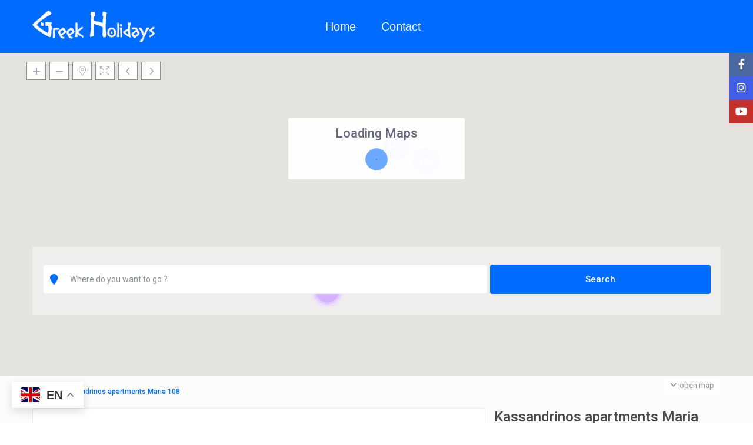

--- FILE ---
content_type: text/html; charset=UTF-8
request_url: https://greek-holidays.com.gr/properties/kassandrinos-apartments-maria-nikiti/kassandrinos-apartments-maria-108-2/
body_size: 74547
content:
<!DOCTYPE html>
<html lang="en-US">
    <head>
        <meta charset="UTF-8" />
        <meta name="viewport" content="width=device-width, initial-scale=1,user-scalable=no">
      
        
    <title>Kassandrinos apartments Maria 108 &#8211; Greek Holidays</title>
<meta name='robots' content='max-image-preview:large' />
<link rel='dns-prefetch' href='//maps-api-ssl.google.com' />
<link rel='dns-prefetch' href='//fonts.googleapis.com' />
<link rel="alternate" type="application/rss+xml" title="Greek Holidays &raquo; Feed" href="https://greek-holidays.com.gr/feed/" />
<link rel="alternate" type="application/rss+xml" title="Greek Holidays &raquo; Comments Feed" href="https://greek-holidays.com.gr/comments/feed/" />
<link rel="alternate" type="application/rss+xml" title="Greek Holidays &raquo; Kassandrinos apartments Maria 108 Comments Feed" href="https://greek-holidays.com.gr/feed/?attachment_id=163701" />
<script type="text/javascript">
/* <![CDATA[ */
window._wpemojiSettings = {"baseUrl":"https:\/\/s.w.org\/images\/core\/emoji\/14.0.0\/72x72\/","ext":".png","svgUrl":"https:\/\/s.w.org\/images\/core\/emoji\/14.0.0\/svg\/","svgExt":".svg","source":{"concatemoji":"https:\/\/greek-holidays.com.gr\/wp-includes\/js\/wp-emoji-release.min.js?ver=6.4.7"}};
/*! This file is auto-generated */
!function(i,n){var o,s,e;function c(e){try{var t={supportTests:e,timestamp:(new Date).valueOf()};sessionStorage.setItem(o,JSON.stringify(t))}catch(e){}}function p(e,t,n){e.clearRect(0,0,e.canvas.width,e.canvas.height),e.fillText(t,0,0);var t=new Uint32Array(e.getImageData(0,0,e.canvas.width,e.canvas.height).data),r=(e.clearRect(0,0,e.canvas.width,e.canvas.height),e.fillText(n,0,0),new Uint32Array(e.getImageData(0,0,e.canvas.width,e.canvas.height).data));return t.every(function(e,t){return e===r[t]})}function u(e,t,n){switch(t){case"flag":return n(e,"\ud83c\udff3\ufe0f\u200d\u26a7\ufe0f","\ud83c\udff3\ufe0f\u200b\u26a7\ufe0f")?!1:!n(e,"\ud83c\uddfa\ud83c\uddf3","\ud83c\uddfa\u200b\ud83c\uddf3")&&!n(e,"\ud83c\udff4\udb40\udc67\udb40\udc62\udb40\udc65\udb40\udc6e\udb40\udc67\udb40\udc7f","\ud83c\udff4\u200b\udb40\udc67\u200b\udb40\udc62\u200b\udb40\udc65\u200b\udb40\udc6e\u200b\udb40\udc67\u200b\udb40\udc7f");case"emoji":return!n(e,"\ud83e\udef1\ud83c\udffb\u200d\ud83e\udef2\ud83c\udfff","\ud83e\udef1\ud83c\udffb\u200b\ud83e\udef2\ud83c\udfff")}return!1}function f(e,t,n){var r="undefined"!=typeof WorkerGlobalScope&&self instanceof WorkerGlobalScope?new OffscreenCanvas(300,150):i.createElement("canvas"),a=r.getContext("2d",{willReadFrequently:!0}),o=(a.textBaseline="top",a.font="600 32px Arial",{});return e.forEach(function(e){o[e]=t(a,e,n)}),o}function t(e){var t=i.createElement("script");t.src=e,t.defer=!0,i.head.appendChild(t)}"undefined"!=typeof Promise&&(o="wpEmojiSettingsSupports",s=["flag","emoji"],n.supports={everything:!0,everythingExceptFlag:!0},e=new Promise(function(e){i.addEventListener("DOMContentLoaded",e,{once:!0})}),new Promise(function(t){var n=function(){try{var e=JSON.parse(sessionStorage.getItem(o));if("object"==typeof e&&"number"==typeof e.timestamp&&(new Date).valueOf()<e.timestamp+604800&&"object"==typeof e.supportTests)return e.supportTests}catch(e){}return null}();if(!n){if("undefined"!=typeof Worker&&"undefined"!=typeof OffscreenCanvas&&"undefined"!=typeof URL&&URL.createObjectURL&&"undefined"!=typeof Blob)try{var e="postMessage("+f.toString()+"("+[JSON.stringify(s),u.toString(),p.toString()].join(",")+"));",r=new Blob([e],{type:"text/javascript"}),a=new Worker(URL.createObjectURL(r),{name:"wpTestEmojiSupports"});return void(a.onmessage=function(e){c(n=e.data),a.terminate(),t(n)})}catch(e){}c(n=f(s,u,p))}t(n)}).then(function(e){for(var t in e)n.supports[t]=e[t],n.supports.everything=n.supports.everything&&n.supports[t],"flag"!==t&&(n.supports.everythingExceptFlag=n.supports.everythingExceptFlag&&n.supports[t]);n.supports.everythingExceptFlag=n.supports.everythingExceptFlag&&!n.supports.flag,n.DOMReady=!1,n.readyCallback=function(){n.DOMReady=!0}}).then(function(){return e}).then(function(){var e;n.supports.everything||(n.readyCallback(),(e=n.source||{}).concatemoji?t(e.concatemoji):e.wpemoji&&e.twemoji&&(t(e.twemoji),t(e.wpemoji)))}))}((window,document),window._wpemojiSettings);
/* ]]> */
</script>
<style id='wp-emoji-styles-inline-css' type='text/css'>

	img.wp-smiley, img.emoji {
		display: inline !important;
		border: none !important;
		box-shadow: none !important;
		height: 1em !important;
		width: 1em !important;
		margin: 0 0.07em !important;
		vertical-align: -0.1em !important;
		background: none !important;
		padding: 0 !important;
	}
</style>
<link rel='stylesheet' id='wp-block-library-css' href='https://greek-holidays.com.gr/wp-includes/css/dist/block-library/style.min.css?ver=6.4.7' type='text/css' media='all' />
<style id='classic-theme-styles-inline-css' type='text/css'>
/*! This file is auto-generated */
.wp-block-button__link{color:#fff;background-color:#32373c;border-radius:9999px;box-shadow:none;text-decoration:none;padding:calc(.667em + 2px) calc(1.333em + 2px);font-size:1.125em}.wp-block-file__button{background:#32373c;color:#fff;text-decoration:none}
</style>
<style id='global-styles-inline-css' type='text/css'>
body{--wp--preset--color--black: #000000;--wp--preset--color--cyan-bluish-gray: #abb8c3;--wp--preset--color--white: #ffffff;--wp--preset--color--pale-pink: #f78da7;--wp--preset--color--vivid-red: #cf2e2e;--wp--preset--color--luminous-vivid-orange: #ff6900;--wp--preset--color--luminous-vivid-amber: #fcb900;--wp--preset--color--light-green-cyan: #7bdcb5;--wp--preset--color--vivid-green-cyan: #00d084;--wp--preset--color--pale-cyan-blue: #8ed1fc;--wp--preset--color--vivid-cyan-blue: #0693e3;--wp--preset--color--vivid-purple: #9b51e0;--wp--preset--gradient--vivid-cyan-blue-to-vivid-purple: linear-gradient(135deg,rgba(6,147,227,1) 0%,rgb(155,81,224) 100%);--wp--preset--gradient--light-green-cyan-to-vivid-green-cyan: linear-gradient(135deg,rgb(122,220,180) 0%,rgb(0,208,130) 100%);--wp--preset--gradient--luminous-vivid-amber-to-luminous-vivid-orange: linear-gradient(135deg,rgba(252,185,0,1) 0%,rgba(255,105,0,1) 100%);--wp--preset--gradient--luminous-vivid-orange-to-vivid-red: linear-gradient(135deg,rgba(255,105,0,1) 0%,rgb(207,46,46) 100%);--wp--preset--gradient--very-light-gray-to-cyan-bluish-gray: linear-gradient(135deg,rgb(238,238,238) 0%,rgb(169,184,195) 100%);--wp--preset--gradient--cool-to-warm-spectrum: linear-gradient(135deg,rgb(74,234,220) 0%,rgb(151,120,209) 20%,rgb(207,42,186) 40%,rgb(238,44,130) 60%,rgb(251,105,98) 80%,rgb(254,248,76) 100%);--wp--preset--gradient--blush-light-purple: linear-gradient(135deg,rgb(255,206,236) 0%,rgb(152,150,240) 100%);--wp--preset--gradient--blush-bordeaux: linear-gradient(135deg,rgb(254,205,165) 0%,rgb(254,45,45) 50%,rgb(107,0,62) 100%);--wp--preset--gradient--luminous-dusk: linear-gradient(135deg,rgb(255,203,112) 0%,rgb(199,81,192) 50%,rgb(65,88,208) 100%);--wp--preset--gradient--pale-ocean: linear-gradient(135deg,rgb(255,245,203) 0%,rgb(182,227,212) 50%,rgb(51,167,181) 100%);--wp--preset--gradient--electric-grass: linear-gradient(135deg,rgb(202,248,128) 0%,rgb(113,206,126) 100%);--wp--preset--gradient--midnight: linear-gradient(135deg,rgb(2,3,129) 0%,rgb(40,116,252) 100%);--wp--preset--font-size--small: 13px;--wp--preset--font-size--medium: 20px;--wp--preset--font-size--large: 36px;--wp--preset--font-size--x-large: 42px;--wp--preset--spacing--20: 0.44rem;--wp--preset--spacing--30: 0.67rem;--wp--preset--spacing--40: 1rem;--wp--preset--spacing--50: 1.5rem;--wp--preset--spacing--60: 2.25rem;--wp--preset--spacing--70: 3.38rem;--wp--preset--spacing--80: 5.06rem;--wp--preset--shadow--natural: 6px 6px 9px rgba(0, 0, 0, 0.2);--wp--preset--shadow--deep: 12px 12px 50px rgba(0, 0, 0, 0.4);--wp--preset--shadow--sharp: 6px 6px 0px rgba(0, 0, 0, 0.2);--wp--preset--shadow--outlined: 6px 6px 0px -3px rgba(255, 255, 255, 1), 6px 6px rgba(0, 0, 0, 1);--wp--preset--shadow--crisp: 6px 6px 0px rgba(0, 0, 0, 1);}:where(.is-layout-flex){gap: 0.5em;}:where(.is-layout-grid){gap: 0.5em;}body .is-layout-flow > .alignleft{float: left;margin-inline-start: 0;margin-inline-end: 2em;}body .is-layout-flow > .alignright{float: right;margin-inline-start: 2em;margin-inline-end: 0;}body .is-layout-flow > .aligncenter{margin-left: auto !important;margin-right: auto !important;}body .is-layout-constrained > .alignleft{float: left;margin-inline-start: 0;margin-inline-end: 2em;}body .is-layout-constrained > .alignright{float: right;margin-inline-start: 2em;margin-inline-end: 0;}body .is-layout-constrained > .aligncenter{margin-left: auto !important;margin-right: auto !important;}body .is-layout-constrained > :where(:not(.alignleft):not(.alignright):not(.alignfull)){max-width: var(--wp--style--global--content-size);margin-left: auto !important;margin-right: auto !important;}body .is-layout-constrained > .alignwide{max-width: var(--wp--style--global--wide-size);}body .is-layout-flex{display: flex;}body .is-layout-flex{flex-wrap: wrap;align-items: center;}body .is-layout-flex > *{margin: 0;}body .is-layout-grid{display: grid;}body .is-layout-grid > *{margin: 0;}:where(.wp-block-columns.is-layout-flex){gap: 2em;}:where(.wp-block-columns.is-layout-grid){gap: 2em;}:where(.wp-block-post-template.is-layout-flex){gap: 1.25em;}:where(.wp-block-post-template.is-layout-grid){gap: 1.25em;}.has-black-color{color: var(--wp--preset--color--black) !important;}.has-cyan-bluish-gray-color{color: var(--wp--preset--color--cyan-bluish-gray) !important;}.has-white-color{color: var(--wp--preset--color--white) !important;}.has-pale-pink-color{color: var(--wp--preset--color--pale-pink) !important;}.has-vivid-red-color{color: var(--wp--preset--color--vivid-red) !important;}.has-luminous-vivid-orange-color{color: var(--wp--preset--color--luminous-vivid-orange) !important;}.has-luminous-vivid-amber-color{color: var(--wp--preset--color--luminous-vivid-amber) !important;}.has-light-green-cyan-color{color: var(--wp--preset--color--light-green-cyan) !important;}.has-vivid-green-cyan-color{color: var(--wp--preset--color--vivid-green-cyan) !important;}.has-pale-cyan-blue-color{color: var(--wp--preset--color--pale-cyan-blue) !important;}.has-vivid-cyan-blue-color{color: var(--wp--preset--color--vivid-cyan-blue) !important;}.has-vivid-purple-color{color: var(--wp--preset--color--vivid-purple) !important;}.has-black-background-color{background-color: var(--wp--preset--color--black) !important;}.has-cyan-bluish-gray-background-color{background-color: var(--wp--preset--color--cyan-bluish-gray) !important;}.has-white-background-color{background-color: var(--wp--preset--color--white) !important;}.has-pale-pink-background-color{background-color: var(--wp--preset--color--pale-pink) !important;}.has-vivid-red-background-color{background-color: var(--wp--preset--color--vivid-red) !important;}.has-luminous-vivid-orange-background-color{background-color: var(--wp--preset--color--luminous-vivid-orange) !important;}.has-luminous-vivid-amber-background-color{background-color: var(--wp--preset--color--luminous-vivid-amber) !important;}.has-light-green-cyan-background-color{background-color: var(--wp--preset--color--light-green-cyan) !important;}.has-vivid-green-cyan-background-color{background-color: var(--wp--preset--color--vivid-green-cyan) !important;}.has-pale-cyan-blue-background-color{background-color: var(--wp--preset--color--pale-cyan-blue) !important;}.has-vivid-cyan-blue-background-color{background-color: var(--wp--preset--color--vivid-cyan-blue) !important;}.has-vivid-purple-background-color{background-color: var(--wp--preset--color--vivid-purple) !important;}.has-black-border-color{border-color: var(--wp--preset--color--black) !important;}.has-cyan-bluish-gray-border-color{border-color: var(--wp--preset--color--cyan-bluish-gray) !important;}.has-white-border-color{border-color: var(--wp--preset--color--white) !important;}.has-pale-pink-border-color{border-color: var(--wp--preset--color--pale-pink) !important;}.has-vivid-red-border-color{border-color: var(--wp--preset--color--vivid-red) !important;}.has-luminous-vivid-orange-border-color{border-color: var(--wp--preset--color--luminous-vivid-orange) !important;}.has-luminous-vivid-amber-border-color{border-color: var(--wp--preset--color--luminous-vivid-amber) !important;}.has-light-green-cyan-border-color{border-color: var(--wp--preset--color--light-green-cyan) !important;}.has-vivid-green-cyan-border-color{border-color: var(--wp--preset--color--vivid-green-cyan) !important;}.has-pale-cyan-blue-border-color{border-color: var(--wp--preset--color--pale-cyan-blue) !important;}.has-vivid-cyan-blue-border-color{border-color: var(--wp--preset--color--vivid-cyan-blue) !important;}.has-vivid-purple-border-color{border-color: var(--wp--preset--color--vivid-purple) !important;}.has-vivid-cyan-blue-to-vivid-purple-gradient-background{background: var(--wp--preset--gradient--vivid-cyan-blue-to-vivid-purple) !important;}.has-light-green-cyan-to-vivid-green-cyan-gradient-background{background: var(--wp--preset--gradient--light-green-cyan-to-vivid-green-cyan) !important;}.has-luminous-vivid-amber-to-luminous-vivid-orange-gradient-background{background: var(--wp--preset--gradient--luminous-vivid-amber-to-luminous-vivid-orange) !important;}.has-luminous-vivid-orange-to-vivid-red-gradient-background{background: var(--wp--preset--gradient--luminous-vivid-orange-to-vivid-red) !important;}.has-very-light-gray-to-cyan-bluish-gray-gradient-background{background: var(--wp--preset--gradient--very-light-gray-to-cyan-bluish-gray) !important;}.has-cool-to-warm-spectrum-gradient-background{background: var(--wp--preset--gradient--cool-to-warm-spectrum) !important;}.has-blush-light-purple-gradient-background{background: var(--wp--preset--gradient--blush-light-purple) !important;}.has-blush-bordeaux-gradient-background{background: var(--wp--preset--gradient--blush-bordeaux) !important;}.has-luminous-dusk-gradient-background{background: var(--wp--preset--gradient--luminous-dusk) !important;}.has-pale-ocean-gradient-background{background: var(--wp--preset--gradient--pale-ocean) !important;}.has-electric-grass-gradient-background{background: var(--wp--preset--gradient--electric-grass) !important;}.has-midnight-gradient-background{background: var(--wp--preset--gradient--midnight) !important;}.has-small-font-size{font-size: var(--wp--preset--font-size--small) !important;}.has-medium-font-size{font-size: var(--wp--preset--font-size--medium) !important;}.has-large-font-size{font-size: var(--wp--preset--font-size--large) !important;}.has-x-large-font-size{font-size: var(--wp--preset--font-size--x-large) !important;}
.wp-block-navigation a:where(:not(.wp-element-button)){color: inherit;}
:where(.wp-block-post-template.is-layout-flex){gap: 1.25em;}:where(.wp-block-post-template.is-layout-grid){gap: 1.25em;}
:where(.wp-block-columns.is-layout-flex){gap: 2em;}:where(.wp-block-columns.is-layout-grid){gap: 2em;}
.wp-block-pullquote{font-size: 1.5em;line-height: 1.6;}
</style>
<link rel='stylesheet' id='contact-form-7-css' href='https://greek-holidays.com.gr/wp-content/plugins/contact-form-7/includes/css/styles.css?ver=5.9.2' type='text/css' media='all' />
<style id='contact-form-7-inline-css' type='text/css'>
.wpcf7 .wpcf7-recaptcha iframe {margin-bottom: 0;}.wpcf7 .wpcf7-recaptcha[data-align="center"] > div {margin: 0 auto;}.wpcf7 .wpcf7-recaptcha[data-align="right"] > div {margin: 0 0 0 auto;}
</style>
<link rel='stylesheet' id='bootstrap-css' href='https://greek-holidays.com.gr/wp-content/themes/wprentals24/css/bootstrap.css?ver=1.0' type='text/css' media='all' />
<link rel='stylesheet' id='bootstrap-theme-css' href='https://greek-holidays.com.gr/wp-content/themes/wprentals24/css/bootstrap-theme.css?ver=1.0' type='text/css' media='all' />
<link rel='stylesheet' id='wpestate_style-css' href='https://greek-holidays.com.gr/wp-content/themes/wprentals24/style.css?ver=1.0' type='text/css' media='all' />
<link rel='stylesheet' id='wpestate_media-css' href='https://greek-holidays.com.gr/wp-content/themes/wprentals24/css/my_media.css?ver=1.0' type='text/css' media='all' />
<link rel='stylesheet' id='jquery-ui.min-css' href='https://greek-holidays.com.gr/wp-content/themes/wprentals24/css/jquery-ui.min.css?ver=6.4.7' type='text/css' media='all' />
<link rel='stylesheet' id='daterangepicker-css' href='https://greek-holidays.com.gr/wp-content/themes/wprentals24/css/daterangepicker.css?ver=6.4.7' type='text/css' media='all' />
<link rel='stylesheet' id='wpestate-roboto-css' href='https://fonts.googleapis.com/css?family=Roboto%3A300%2C400%2C500%2C600%2C700%2C900&#038;display=swap&#038;subset=latin-ext&#038;ver=6.4.7' type='text/css' media='all' />
<link rel='stylesheet' id='fontello-css' href='https://greek-holidays.com.gr/wp-content/themes/wprentals24/css/fontello.css?ver=6.4.7' type='text/css' media='all' />
<link rel='stylesheet' id='font-awesome.min-css' href='https://greek-holidays.com.gr/wp-content/themes/wprentals24/css/fontawesome/css/fontawesome.min.css?ver=6.4.7' type='text/css' media='all' />
<link rel='stylesheet' id='font-awesome6.min-css' href='https://greek-holidays.com.gr/wp-content/themes/wprentals24/css/fontawesome/css/all.min.css?ver=6.4.7' type='text/css' media='all' />
<script type="text/javascript" src="https://greek-holidays.com.gr/wp-includes/js/jquery/jquery.min.js?ver=3.7.1" id="jquery-core-js"></script>
<script type="text/javascript" src="https://greek-holidays.com.gr/wp-includes/js/jquery/jquery-migrate.min.js?ver=3.4.1" id="jquery-migrate-js"></script>
<script type="text/javascript" src="https://greek-holidays.com.gr/wp-content/themes/wprentals24/js/modernizr.custom.62456.js?ver=1.0" id="modernizr-js"></script>
<script type="text/javascript" id="wpestate_mapfunctions-js-extra">
/* <![CDATA[ */
var mapfunctions_vars = {"path":"https:\/\/greek-holidays.com.gr\/wp-content\/themes\/wprentals24\/\/css\/css-images","pin_images":"{\"single_pin\":\"https:\\\/\\\/greek-holidays.com.gr\\\/wp-content\\\/themes\\\/wprentals24\\\/css\\\/css-images\\\/sale.png\",\"cloud_pin\":\"https:\\\/\\\/greek-holidays.com.gr\\\/wp-content\\\/themes\\\/wprentals24\\\/css\\\/css-images\\\/cloud.png\",\"userpin\":\"https:\\\/\\\/greek-holidays.com.gr\\\/wp-content\\\/themes\\\/wprentals24\\\/css\\\/css-images\\\/userpin.png\"}","use_single_image_pin":"yes","geolocation_radius":"400","adv_search":"0","in_text":" in ","zoom_cluster":"0","user_cluster":"yes","open_close_status":"0","open_height":"650","closed_height":"550","generated_pins":"0","geo_no_pos":"The browser couldn't detect your position!","geo_no_brow":"Geolocation is not supported by this browser.","geo_message":"m radius","show_adv_search":"","custom_search":"no","listing_map":"top","slugs":["","check-in","check-out"],"hows":["like","date bigger","date smaller"],"measure_sys":"ft","close_map":"close map","show_g_search_status":"","slider_price":"no","slider_price_position":"0","map_style":"[\r\n    {\r\n        \"featureType\": \"poi\",\r\n        \"elementType\": \"geometry.fill\",\r\n        \"stylers\": [\r\n            {\r\n                \"color\": \"#C5E3BF\"\r\n            }\r\n        ]\r\n    },\r\n    {\r\n        \"featureType\": \"road\",\r\n        \"elementType\": \"geometry\",\r\n        \"stylers\": [\r\n            {\r\n                \"lightness\": 100\r\n            },\r\n            {\r\n                \"visibility\": \"simplified\"\r\n            }\r\n        ]\r\n    },\r\n    {\r\n        \"featureType\": \"road\",\r\n        \"elementType\": \"geometry.fill\",\r\n        \"stylers\": [\r\n            {\r\n                \"color\": \"#D1D1B8\"\r\n            }\r\n        ]\r\n    },\r\n    {\r\n        \"featureType\": \"water\",\r\n        \"elementType\": \"geometry\",\r\n        \"stylers\": [\r\n            {\r\n                \"visibility\": \"on\"\r\n            },\r\n            {\r\n                \"color\": \"#C6E2FF\"\r\n            }\r\n        ]\r\n    },\r\n    {\r\n        \"featureType\": \"water\",\r\n        \"elementType\": \"geometry.fill\",\r\n        \"stylers\": [\r\n            {\r\n                \"color\": \"#50a9f4\"\r\n            }\r\n        ]\r\n    }\r\n]","is_tax":"0","is_property_list":"0","bypass_fit_bounds":"0","useprice":"no","use_price_pins_full_price":"no","adv_search_type":"type3","fields_no":"3","hidden_map":"1"};
/* ]]> */
</script>
<script type="text/javascript" src="https://greek-holidays.com.gr/wp-content/themes/wprentals24/js/google_js/mapfunctions.js?ver=1.0" id="wpestate_mapfunctions-js"></script>
<script type="text/javascript" id="wpestate_ajaxcalls-js-extra">
/* <![CDATA[ */
var ajaxcalls_vars = {"contact_name":"Your Name","contact_email":"Your Email","contact_phone":"Your Phone","contact_comment":"Your Message","adv_contact_name":"Your Name","adv_email":"Your Email","adv_phone":"Your Phone","adv_comment":"Your Message","adv_search":"Send Message","admin_url":"https:\/\/greek-holidays.com.gr\/wp-admin\/","login_redirect":"https:\/\/greek-holidays.com.gr\/my-profile\/","login_loading":"Sending user info, please wait...","userid":"0","prop_featured":"Property is featured","no_prop_featured":"You have used all the \"Featured\" listings in your package.","favorite":"Favorite<i class=\"fas fa-heart\"><\/i>","add_favorite":"Add to Favorites","remove_favorite":"remove from favorites","add_favorite_unit":"add to favorites","saving":"saving..","sending":"sending message..","reserve":"Reserve Period","paypal":"Connecting to Paypal! Please wait...","stripecancel":"subscription will be cancelled at the end of the current period","max_month_no":"12","processing":"processing..","home":"https:\/\/greek-holidays.com.gr","delete_account":"Confirm your ACCOUNT DELETION request! Clicking the button below will result your account data will be deleted. This means you will no longer be able to login to your account and access your account information: My Profile, My Reservations, My bookings, Invoices. This operation CAN NOT BE REVERSED!","adv_search_what_half":["Location"],"adv_search_how_half":["like"],"adv_search_type":"type3","redirect_users":"no","redirect_custom_link":"","use_gdpr":"no","gdpr_terms":"You must agree to GDPR Terms","send_mess":"Send Message"};
/* ]]> */
</script>
<script type="text/javascript" src="https://greek-holidays.com.gr/wp-content/themes/wprentals24/js/ajaxcalls.js?ver=1.0" id="wpestate_ajaxcalls-js"></script>
<script type="text/javascript" id="wpestate_mapfunctions_base-js-extra">
/* <![CDATA[ */
var mapbase_vars = {"wprentals_map_type":"1","wprentals_places_type":"1","wp_estate_mapbox_api_key":"","wp_estate_algolia_app_id":"","wp_estate_algolia_api_key":""};
/* ]]> */
</script>
<script type="text/javascript" src="https://greek-holidays.com.gr/wp-content/themes/wprentals24/js/google_js/maps_base.js?ver=1.0" id="wpestate_mapfunctions_base-js"></script>
<script type="text/javascript" src="https://maps-api-ssl.google.com/maps/api/js?v=quarterly&amp;libraries=places&amp;language=en&amp;callback=initMap&amp;key=AIzaSyDe1N5m6xJ_ZQWMGbuAP0I7R2CsCaLVAdA&amp;ver=1.0" id="wpestate_googlemap-js"></script>
<link rel="https://api.w.org/" href="https://greek-holidays.com.gr/wp-json/" /><link rel="alternate" type="application/json" href="https://greek-holidays.com.gr/wp-json/wp/v2/media/163701" /><link rel="EditURI" type="application/rsd+xml" title="RSD" href="https://greek-holidays.com.gr/xmlrpc.php?rsd" />
<meta name="generator" content="WordPress 6.4.7" />
<link rel='shortlink' href='https://greek-holidays.com.gr/?p=163701' />
<link rel="alternate" type="application/json+oembed" href="https://greek-holidays.com.gr/wp-json/oembed/1.0/embed?url=https%3A%2F%2Fgreek-holidays.com.gr%2Fkassandrinos-apartments-maria-108-2%2F" />
<link rel="alternate" type="text/xml+oembed" href="https://greek-holidays.com.gr/wp-json/oembed/1.0/embed?url=https%3A%2F%2Fgreek-holidays.com.gr%2Fkassandrinos-apartments-maria-108-2%2F&#038;format=xml" />

		<!-- GA Google Analytics @ https://m0n.co/ga -->
		<script async src="https://www.googletagmanager.com/gtag/js?id=G-V5HM6E7NC0"></script>
		<script>
			window.dataLayer = window.dataLayer || [];
			function gtag(){dataLayer.push(arguments);}
			gtag('js', new Date());
			gtag('config', 'G-V5HM6E7NC0');
		</script>

	<!-- Google tag (gtag.js) --> <script async src="https://www.googletagmanager.com/gtag/js?id=G-V5HM6E7NC0"></script> <script> window.dataLayer = window.dataLayer || []; function gtag(){dataLayer.push(arguments);} gtag('js', new Date()); gtag('config', 'G-V5HM6E7NC0'); </script>
<style type='text/css'>
    #search_wrapper {
        bottom:19%;

    }
    #search_wrapper.search_wr_oldtype {
        height: 71px;
    }



.listing_detail svg image, 
.listing_detail svg path,
.wpestate_elementor_tabs li:hover svg path,
.listing_detail  svg,
.property_features_svg_icon{
  fill: #006bff;
}

.similar_listings_wrapper{
    background:transparent;
}

.listing_type_3 .listing_main_image_price, .listing_type_1 .listing_main_image_price,
.owner_area_wrapper_sidebar,
.listing_type_1 .listing_main_image_price,
.owner-page-wrapper{
    background-image:none;
}

.property_header2 .property_categs .check_avalability:hover,
.listing_type_1 .check_avalability{
    background-color:transparent!important;
}

form.woocommerce-checkout,
.woocommerce-error, .woocommerce-info, .woocommerce-message{
    border-top-color:  #006bff;
}

#form_submit_1,
#booking_form_mobile_close,
.vc_button.wpb_btn-info,
.contact_owner_reservation,
.full_invoice_reminder,
.search_dashborad_header .wpb_btn-info.wpb_btn-small.wpestate_vc_button.vc_button,
.search_dashborad_header .wpestate_vc_button,
#submit_mess_front,
.modal-content #wp-forgot-but_mod,
#imagelist .uploaded_images i,
#aaiu-uploader,
#send_sms_pin,
#validate_phone,
.user_dashboard_panel_guide .active:after,
.user_dashboard_panel_guide .guide_past:before,
.user_dashboard_panel_guide .guide_past:after,
.mess_send_reply_button,
#change_pass,
#update_profile,
#book_dates,
#edit_prop_ammenities,
#edit_calendar,
#edit_prop_locations,
#google_capture,
#edit_prop_details,
#edit_prop_image,
#edit_prop_price,
#edit_prop_1,
#set_price_dates,
#agent_submit_contact,
.listing_type_3 .listing_main_image_price, .listing_type_1 .listing_main_image_price,
.property_unit_v3 .price_unit,
.property_unit_v2 .icon-fav.icon-fav-on:after,
.status_verified,
.property_status,
.user_mobile_menu_list li:hover, .mobilex-menu li:hover,
.double-bounce1, .double-bounce2,
.unread_mess_wrap_menu,
#view_profile,
.wprentals_status_pending .wprentals_status_circle,
.listing-hover,
.menu_label,
.wpestream_cart_counter_header_mobile,
.wpestate_bell_note_unread{
    background-color: #006bff;
}

.widget-container .wp-block-search__button,
.advanced_search_submit_button,
.check_avalability,
.return_woo_button,
.wpestate_header_view_checkout,
.wpestate_header_view_cart,
#submit_booking_front_instant,
#submit_booking_front,
#submit_booking_front_link,
#advanced_submit_widget,
#advanced_submit_2_mobile,
#advanced_submit_2,
#advanced_submit_3,
#submit_action {
    background: linear-gradient(90deg, #006bff 50%, #006bff 100%);
}

.woocommerce #respond input#submit,
.woocommerce a.button,
.woocommerce button.button,
.woocommerce input.button,
.woocommerce #respond input#submit.alt,
.woocommerce a.button.alt,
.woocommerce button.button.alt,
.woocommerce input.button.alt,
.wpestream_cart_counter_header,
.user_loged .wpestream_cart_counter_header,
.img_listings_overlay:hover,
.panel-title-arrow,
.owner_area_wrapper_sidebar,
.listing_type_1 .listing_main_image_price,
.property_listing .tooltip-inner,
.pack-info .tooltip-inner,
.pack-unit .tooltip-inner,
.adv-2-header,
.check_avalability:hover,
.owner-page-wrapper,
.featured_div,
.wpestate_tour .ui-tabs .ui-tabs-nav li.ui-tabs-active,
.ll-skin-melon td .ui-state-active,
.ll-skin-melon td .ui-state-hover,
.price-day,
#slider_price_mobile .ui-widget-header,
#slider_price_sh .ui-widget-header,
#slider_price .ui-widget-header,
#slider_price_widget .ui-widget-header,
.slider_control_left,
.slider_control_right,
.wpestate_accordion_tab .ui-state-active,
.wpestate_accordion_tab .ui-state-active ,
.wpestate_accordion_tab .ui-state-active,
.wpestate_tabs .ui-tabs .ui-tabs-nav li.ui-tabs-active,
.wpestate_progress_bar.vc_progress_bar .vc_single_bar.bar_blue .vc_bar,
.wpestate_posts_grid.wpb_teaser_grid .categories_filter li,
.wpestate_posts_grid.wpb_categories_filter li,
.featured_second_line,
.presenttw,
#colophon .social_sidebar_internal a:hover,
#primary .social_sidebar_internal a:hover ,
.comment-form #submit,
.property_menu_item i:hover,
.ball-pulse > div ,
.icon-fav-on-remove,
.share_unit,
#adv-search-header-mobile,
.red,
.pack-info .tooltip-inner,
.pack-unit .tooltip-inner,
.user_mobile_menu_list li:hover,
#wpestate_slider_radius .ui-widget-header,
.ui-widget-content .ui-state-hover,
.ui-widget-header .ui-state-hover,
.ui-state-focus,
.ui-widget-content .ui-state-focus,
.ui-widget-header .ui-state-focus,
#wp-submit-register,
#wp-forgot-but,
#wp-login-but,
.comment-form #submit,
#wp-forgot-but_shortcode,
#wp-login-but-wd,
#wp-submit-register_wd,
#advanced_submit_shorcode,
.action1_booking,
.generate_invoice,
#add_inv_expenses,
#add_inv_discount,
#wp-submit-register_wd_mobile,
#wp-forgot-but_mobile,
#wp-login-but-wd-mobile,
#book_dates,
#allinone_set_custom,
#submit_mess_front,
.modal-content #wp-login-but,
#wp-login-but_sh,
#wp-submit-register_sh,
#user-id-uploader,
#per_hour_ok,
.openstreet_price_marker_on_click_parent .wpestate_marker,
.wpestate_marker.openstreet_price_marker_on_click,
.hover_z_pin{
    background-color: #006bff!important;
}

.openstreet_price_marker_on_click_parent .wpestate_marker:before, 
.wpestate_marker.openstreet_price_marker_on_click:before,
.hover_z_pin:before{
    border-top: 6px solid #006bff!important;
}

.showcoupon,
.search_wr_type3 .col-md-6.property_price label,
.property_header2 .property_categs .check_avalability:hover,
.pack-name,.user_dashboard_links a:hover i,
.property_ratings_agent i,
.prop_pricex,
.wpestate_recent_tweets .item:after,
.panel-title:hover,
.blog_featured.type_1_class:hover .blog-title-link, .places_wrapper.type_1_class:hover .featured_listing_title, .featured_property .property_listing:hover .featured_listing_title,
.signuplink:hover,.category_details_wrapper a:hover ,
.agent-flex:hover .agent-title-link,
.property_flex:hover .listing_title_unit,
#amount_wd,
#amount,
#amount_sh,
.more_list:hover,
.single-content p a:hover,
#contact_me_long_owner:hover, #contact_me_long:hover,
#view_more_desc,
input[type="checkbox"]:checked:before,
.user_dashboard_panel_guide .active,
.hover_type_4 .signuplink:hover,
.hover_type_3 .signuplink:hover,
#amount_mobile,
#colophon .subfooter_menu a:hover,
 .wpestate_properties_slider_v1_title a:hover,
.featured_property.type_1_class .property_listing:hover .featured_listing_title,
.featured_property.featured_agent_type2:hover .featured_listing_title{
    color: #006bff!important;
}

#submit_action:hover,
.property_ratings_agent .owner_total_reviews,
.property_ratings_agent i,.property_menu_item_title,
.owner_contact_details .property_menu_item,
.owner_contact_details .property_menu_item a,
.featured_property .property_listing:hover .featured_listing_title{
    color: #fff!important;
}

.wprentals_status_pending,
.user_dashboard_links a:hover,
.user_dashboard_links .user_tab_active,
.property_unit_v1 .price_unit,
.mobile-trigger-user:hover i, .mobile-trigger:hover i,
.carousel-control-theme-prev:hover, .carousel-control-theme-next:hover,
.hover_price,
#user_terms_register_topbar_link:hover,
#amount_mobile,
#amount_sh,
#amount_wd,
#amount,
.front_plan_row:hover,
.delete_search:hover,
.wpestate_posts_grid .vc_read_more,
.featured_article:hover h2 a,
.featured_article:hover .featured_article_right,
.user_dashboard_listed a,
.pack-listing-title,
.user_dashboard_links .user_tab_active i,
.idx-price,
#infobox_title:hover,
.info_details a:hover,
.contact_info_details h2,
#colophon .widget-container li:hover:before,
#colophon .widget-container li:hover,
#colophon .widget-container li:hover a,
.compare_item_head .property_price,
.adv_extended_options_text:hover,
#adv_extended_options_show_filters,
.show_filters,
.adv_extended_options_text,
#showinpage,
#contactinfobox,
.company_headline a:hover i,
#primary .contact_sidebar_wrap p:hover a,
#colophon .contact_sidebar_wrap p:hover a,
.twitter_wrapper a,
.twitter_time,
.wpestate_recent_tweets .item:after,
.widget_nav_menu .sub-menu li:hover a,
.widget_nav_menu  .sub-menu li:hover,
.top_bar .social_sidebar_internal a:hover,
.agent_unit_social_single a:hover,
.price_area,
i.checkon,
.listing_main_image_price ,
.meta-info a:hover,
.blog_unit_back:hover .blog-title-link,
#colophon .category_name a:hover,
.share_unit a:hover,
.share_list,
.listing_unit_price_wrapper,
.property_listing:hover .listing_title_unit,
.icon_selected,
#grid_view:hover,
#list_view:hover,
#user_menu_open  > a:hover i,
#user_menu_open  > a:focus i,
.menu_user_tools,
.user_menu,
.breadcrumb a:hover,
.breadcrumb .active,
.slider-content .read_more,
.slider-title h2 a:hover,
 a:hover, a:focus,
 .custom_icon_class_icon,
 .property_unit_v3 .property-rating,
 .no_link_details i,
 #infoguest.custom_infobox_icon i,
 #inforoom.custom_infobox_icon i,
 .guest_no_drop:after,
 #start_hour_no_wrapper:after,
 #end_hour_no_wrapper:after,
 .guest_icon .wpestate_guest_no_control_wraper:after,
 .blog_featured.type_1_class .blog-title .featued_article_categories_list a:hover,
 .listing_detail svg image, 
 .listing_detail svg path,
 i.checkon,
 .no_link_details i,
 .icon-fav-on,
 .filter_menu li:hover,
 .listing_type_5 .listing_main_image_price,
 .property_unit_v4 .price_unit{
    color: #006bff;
}

.fc-v-event,
.check_avalability{
    border: 1px solid #006bff!important;
}

.property_flex:hover .blog_unit_back,
.property_flex:hover .property_listing,
.listing_type_1 .check_avalability,
.menu_user_picture,
.scrollon,
#submit_action{
    border-color: #006bff ;
}

.share_unit:after{
    border-top: 8px solid  #006bff;
}

.agentpict{
    border-bottom: 3px solid #006bff;
}

#adv_extended_options_show_filters,
.show_filters,
.testimonial-image{
    border: 2px solid #006bff;
}

.user_dashboard_links a:hover i,
.user_dashboard_links a:hover,
.edit_class, .user_dashboard_links .user_tab_active{
    border-left-color: #006bff;
}

.user_dashboard_panel .form-control:focus{
    border-left:3px solid #006bff;
}

blockquote{
    border-left:5px solid #006bff;
}

.wpestate_tabs .ui-widget-header {
   border-bottom: 2px solid #006bff;
}

.signuplink:hover,
.signuplink:hover:before,
#topbarregister:before,
#topbarlogin:before,
.rooms_icon:after,
.map_icon:after,
.calendar_icon:after,
#guest_no_drop:after,
#guest_no_shortcode:after,
#guest_no_mobile:after,
#booking_guest_no_wrapper:after,
#guest_no_widget:after,
#guest_no:after,
.types_icon:after,
.actions_icon:after,
.bedrooms_icon:after,
.baths_icon:after,
i.fas.fa-chevron-up{
    color:#006bff;
}

.property_unit_v1 .property_unit_action .icon-fav-on svg {
    fill: #006bff; opacity:0.9;
}#colophon {background-color: #636363;}#colophon, #colophon a, #colophon li a,.widget-title-footer,
    #colophon .latest_listings .price_unit{color: #e6e4e4;}.sub_footer, .subfooter_menu a, .subfooter_menu li a {color: #e6e4e4!important;}.sub_footer{background-color:#636363;}.transparent_header #access .sub-menu .menu li:hover>a:active,
    .transparent_header #access .sub-menu .menu li:hover>a:focus,
    .filter_menu li:hover,#access .sub-menu li:hover>a, 
    #access .sub-menu li:hover>a:active, 
    #access .sub-menu li:hover>a:focus,
    #access ul ul li.wpestate_megamenu_col_1 .megamenu-title:hover a, 
    #access ul ul li.wpestate_megamenu_col_2 .megamenu-title:hover a, 
    #access ul ul li.wpestate_megamenu_col_3 .megamenu-title:hover a, 
    #access ul ul li.wpestate_megamenu_col_4 .megamenu-title:hover a, 
    #access ul ul li.wpestate_megamenu_col_5 .megamenu-title:hover a, 
    #access ul ul li.wpestate_megamenu_col_6 .megamenu-title:hover a,
    #access .with-megamenu  .sub-menu li:hover>a, 
    #access .with-megamenu  .sub-menu li:hover>a:active, 
    #access .with-megamenu  .sub-menu li:hover>a:focus {
        color: #006bff!important;}#access ul ul li.wpestate_megamenu_col_1 a.menu-item-link, #access ul ul li.wpestate_megamenu_col_2 a.menu-item-link, #access ul ul li.wpestate_megamenu_col_3 a.menu-item-link, #access ul ul li.wpestate_megamenu_col_4 a.menu-item-link, #access ul ul li.wpestate_megamenu_col_5 a.menu-item-link, #access ul ul li.wpestate_megamenu_col_6 a.menu-item-link{color:!important;}.social_icons_owner i,
           .owner-image-container,
           .owner_listing_image{
               border-color:#005aed;
         }
    .comment-form #submit:hover,
    .vc_button.wpb_btn-info:active,
    .vc_button.wpb_btn-info.active,
    .vc_button.wpb_btn-info.disabled,
    .vc_button.wpb_btn-info[disabled],{
        background-color:#005aed!important;
        border:1px solid #005aed;
    }

    #wp-login-but_sh:hover,
    #wp-submit-register_sh:hover,
    #agent_submit_contact:hover,
    .advanced_search_submit_button:hover,
    #submit_action:hover,
    #advanced_submit_3:hover,
    #advanced_submit_4:hover,
    .adv_handler:hover,
    #submit_booking_front_instant:hover,
    #submit_booking_front:hover,
    #submit_booking_front_link:hover,
    #advanced_submit_widget:hover,
    #advanced_submit_2_mobile:hover,
    #advanced_submit_2:hover{
        background: linear-gradient(90deg, #005aed 50%, #005aed 100%);
    }

    #form_submit_1:hover,
    .contact_owner_reservation:hover,
    .full_invoice_reminder:hover,
    #change_pass:hover,
    #update_profile:hover,
    #view_profile:hover,
    .mess_send_reply_button:hover,
    #set_price_dates:hover,
    .search_dashborad_header .wpb_btn-info.wpb_btn-small.wpestate_vc_button.vc_button:hover,
    .search_dashborad_header .wpestate_vc_button:hover,
    .vc_button.wpb_btn-info:hover,
    .slider_control_right:hover, 
    .slider_control_left:hover{
        background-color:#005aed;
    }

    #aaiu-uploader:hover,
    #send_sms_pin:hover,
    #validate_phone:hover,
    #edit_prop_image:hover,
    #edit_prop_ammenities:hover,
    #edit_calendar:hover,
    #edit_prop_locations:hover,
    #google_capture:hover,
    #edit_prop_details:hover,
    #edit_prop_image:hover,
    #edit_prop_price:hover,
    #edit_prop_1:hover,
    #wp-submit-register:hover,
    #wp-forgot-but:hover,
    #wp-login-but:hover,
    .comment-form #submit:hover,
    #wp-forgot-but_shortcode:hover,
    #wp-login-but-wd:hover,
    #wp-submit-register_wd:hover,
    #advanced_submit_shorcode:hover,
    #submit_mess_front:hover,
    .modal-content #wp-forgot-but_mod:hover{
        background-color:#005aed!important;
    }  #access ul.menu >li>a:hover,
            #access > ul > li:hover > a,
            #access .menu li:hover>a:focus,
            #access .menu li:hover>a,
            .hover_type_4  #access .menu > li:hover>a,
            .hover_type_3  #access .menu > li:hover>a,
            .signuplink:hover,
            .customnav #access .menu li:hover>a:active,
             #access .menu li:hover>a:active,
            .customnav #access ul.menu >li>a,
            .customnav #access > ul > li:hover > a,
            .customnav #access .menu li:hover>a:focus,
            .customnav #access .menu li:hover>a,
            .customnav .hover_type_4  #access .menu > li:hover>a,
            .customnav .hover_type_3  #access .menu > li:hover>a,
            .customnav .signuplink:hover, 
            .customnav .menu_username:hover,
            .customnav #topbarlogin:hover:before, 
            .customnav #topbarregister:hover:before, 
            .customnav .signuplink:hover:before{
                color: #ffffff;
        }
        
        .hover_type_3 #access .menu li:hover>a{
            color: #ffffff!important;
        }  #access .current-menu-item >a,
        #access .current-menu-parent>a,
        #access .current-menu-ancestor>a,
        #access .current-menu-item{
        color: #006bff!important;
    }#access ul ul a:hover,
            #access .menu .sub-menu li:hover>a,
            #access .menu .sub-menu li:hover>a:active,
            #access .menu .sub-menu li:hover>a:focus,
            #access .sub-menu .current-menu-item > a,
            #access .with-megamenu .sub-menu .current-menu-item > a{
             color:#006bff!important;
        }
        .hover_type_3 #access .menu > li:hover>a,
        .hover_type_4 #access .menu > li:hover>a {
            background: #006bff!important;
        }
        .customnav #access ul.menu >li>a:hover,
        #access ul.menu >li>a:hover,
        .hover_type_3 #access .menu > li:hover>a,
//        .hover_type_4 #access .menu > li:hover>a,
        .hover_type_6 #access .menu > li:hover>a {
            color: #006bff;
        }
        .hover_type_5 #access .menu > li:hover>a {
            border-bottom: 3px solid #006bff;
        }
        .hover_type_6 #access .menu > li:hover>a {
          border: 2px solid #006bff;
        }
        .hover_type_2 #access .menu > li:hover>a:before {
            border-top: 3px solid #006bff;
        }  .header_wrapper.header_type2 .header_wrapper_inside,
                .header_wrapper .header_type1 .header_wrapper_inside {
                    height:90px;
            }

            .header_type1 .menu > li{
                height:90px;
                line-height:44px;
            }

            .hover_type_3 .header_type1 .menu > li,
            .hover_type_5 .header_type1 .menu > li,
            .hover_type_6 .header_type1 .menu > li{
                height:90px;
                line-height:44px;
            }

            .header_type1 #access ul li:hover > ul,
            .header_wrapper.header_type2 #user_menu_open,
            .social_share_wrapper,
            .hover_type_4 #access ul li:hover > ul,
            #access ul li:hover > ul{
                top:90px;
            }
            .admin-bar  #google_map_prop_list_sidebar,
            .admin-bar  #google_map_prop_list_wrapper,
            .admin-bar  .social_share_wrapper{
                top:122px;
                    }
            .admin-bar.top_bar_on  #google_map_prop_list_sidebar,
            .admin-bar.top_bar_on  #google_map_prop_list_wrapper{
                top:162px;
            }
            .top_bar_on  #google_map_prop_list_sidebar,
            .top_bar_on  #google_map_prop_list_wrapper{
                top:130px;
            }
            #google_map_prop_list_sidebar,
            #google_map_prop_list_wrapper{
                top:90px;
            }
            .admin-bar #google_map_prop_list_sidebar.half_header_type2,
            .admin-bar #google_map_prop_list_wrapper.half_header_type2{
                top:122px;
            }
            .admin-bar.top_bar_on  #google_map_prop_list_sidebar.half_header_type2,
            .admin-bar.top_bar_on  #google_map_prop_list_wrapper.half_header_type2{
                top:162px;
            }
            .top_bar_on  #google_map_prop_list_sidebar.half_header_type2,
            .top_bar_on  #google_map_prop_list_wrapper.half_header_type2{
                top:130px;
            }
            #google_map_prop_list_sidebar.half_header_type2,
            #google_map_prop_list_wrapper.half_header_type2,
            #access ul li:hover > ul,
            #access ul ul{
                top:90px;
            }



            #access ul li.with-megamenu>ul.sub-menu,
            #access ul li.with-megamenu:hover>ul.sub-menu,
            .header_wrapper.header_type1.header_align_right #user_menu_open,
            .header_wrapper.header_type2.header_align_right #user_menu_open,
            .header_wrapper.header_type1.header_align_center #user_menu_open,
            .header_wrapper.header_type2.header_align_center #user_menu_open,
            .header_wrapper.header_type1.header_align_left #user_menu_open,
            .header_wrapper.header_type2.header_align_left #user_menu_open{
                top:90px;
            }

            .header_wrapper.customnav,
            .header_wrapper.header_type2.customnav .header_wrapper_inside,
            .header_wrapper.customnav.header_type2 .header_wrapper_inside,
            .header_wrapper.customnav.header_type2 .header_wrapper_inside,
            .header_wrapper.customnav.header_type2,
            .header_wrapper.customnav.header_type1,
            .header_wrapper.customnav.header_type2 .user_loged,
            .header_wrapper.customnav.header_type1 .user_loged{
                height:90px;
                }
            .customnav .menu > li,
            .hover_type_3 .customnav .menu > li,
            .hover_type_5 .customnav .menu > li,
            .hover_type_6 .customnav .menu > li,
            .hover_type_6 .header_type1.customnav .menu > li,
            .hover_type_3 .header_type1.customnav .menu > li,
            .hover_type_5 .header_type1.customnav .menu > li,
            .hover_type_4 .header_type1.customnav .menu > li,
            .hover_type_2 .header_type1.customnav .menu > li,
            .hover_type_1 .header_type1.customnav .menu > li,
            .header_type1.customnav .menu > li{
                height:90px;
                line-height:46px;
            }

            .hover_type_3 .customnav #access .menu > li:hover>a,
            .hover_type_5 .customnav #access .menu > li:hover>a,
            .hover_type_6 .customnav #access .menu > li:hover>a{
                line-height:90px;
            }

            .header_type2.customnav #access ul li.with-megamenu:hover>ul.sub-menu,
            .customnav #access ul li:hover > ul,
            .customnav #access ul ul,
            .hover_type_4 .customnav #access ul li:hover > ul,
            .hover_type_1 .customnav #access ul li:hover> ul,
            .hover_type_4 .customnav #access ul li:hover> ul,
            .hover_type_2 .customnav #access ul li:hover> ul,
            .property_menu_wrapper_hidden{
                top:90px;
            }

            .header_type2.customnav.header_left.customnav #access ul li:hover> ul,
            .header_type2.customnav.header_center.customnav #access ul li:hover> ul,
            .header_type2.customnav.header_right.customnav #access ul li:hover> ul,
            .customnav #access ul li.with-megamenu:hover>ul.sub-menu,
            .full_width_header .header_type1.header_left.customnav #access ul li.with-megamenu>ul.sub-menu,
            .full_width_header .header_type1.header_left.customnav #access ul li.with-megamenu:hover>ul.sub-menu,
            .header_wrapper.customnav.header_type1.header_align_right #user_menu_open,
            .header_wrapper.customnav.header_type2.header_align_right #user_menu_open,
            .header_wrapper.customnav.header_type1.header_align_center #user_menu_open,
            .header_wrapper.customnav.header_type2.header_align_center #user_menu_open,
            .header_wrapper.customnav.header_type1.header_align_left #user_menu_open,
            .header_wrapper.customnav.header_type2.header_align_left #user_menu_open,
            .customnav #user_menu_open,
            .property_menu_wrapper_hidde{
                top:90px;
            }
            .admin-bar .property_menu_wrapper_hidden{
                top:122px;
            }


            .header_type2 .hover_type_6 .customnav #access ul li:hover > ul,
            .header_type2 .hover_type_5 .customnav #access ul li:hover > ul,
            .header_type2 .hover_type_6 .customnav #access ul ul ul,
            .header_type2 .hover_type_5 .customnav #access ul ul ul{
                top:69px;
            }

            .hover_type_3 .customnav #access ul li:hover > ul,
            .hover_type_5 .customnav #access ul li:hover > ul,
            .hover_type_6 .customnav #access ul li:hover > ul{
                top:89px;
            }
            #search_wrapper_color,
                .adv-1-wrapper,
                .adv-2-wrapper,
                .adv-5-wrapper{
               background:#ffffff;
            }.with_search_form_float #search_wrapper_color,
            .with_search_form_float .adv-1-wrapper,
            .with_search_form_float .adv-2-wrapper,
            .with_search_form_float .adv-5-wrapper{
               opacity:0.4;
            }.with_search_form_float.sticky_adv #search_wrapper_color,
            .with_search_form_float.sticky_adv .adv-1-wrapper,
            .with_search_form_float.sticky_adv .adv-2-wrapper{
                opacity: 1;
            }
            .advanced_search_submit_button,
            #advanced_submit_widget,
            #advanced_submit_2_mobile,
            #advanced_submit_2,
            #advanced_submit_3,
            #advanced_submit_shorcode,
            .adv_handler,
            #advanced_submit_4{
               background:#006bff!important;
            }.widget-title-footer,
    #colophon .listing_title_unit{
    color: #ffffff;}  
    .calendar-legend-reserved,
    .fc-event,
    .fc-event-dot,
    .ui-datepicker-calendar .calendar-reserved, 
    .user_dashboard_panel .calendar-reserved,
    .daterangepicker td.off.end-date,
    .daterangepicker td.off.start-date,
    .daterangepicker td.active,
    .daterangepicker td.active:hover,
    .wpestate_booking_class.off.disabled.calendar-reserved,
    .calendar-reserved,
    .rentals_reservation{
        background-color:  #80b4fd!important;
    }
    
    .calendar_pad .rentals_reservation:before,
    .calendar_pad.allinone_internal_booking .rentals_reservation:before{
        border-top: 13px solid #80b4fd!important;    
    }

    .daterangepicker td.in-range{
       background-color: #80b4fd;
    }

   
    .calendar-reserved.start_reservation.end_reservation.calendar_pad.allinone_external_booking, 
    .calendar-reserved.start_reservation.end_reservation.allinone_internal_booking{
        background: -webkit-gradient(linear,left top,right bottom,color-stop(0%,#ffffff),color-stop(50%,#ffffff),color-stop(51%,#80b4fd),color-stop(100%,#80b4fd));
        background: -webkit-linear-gradient(-45deg,#ffffff 0%,#ffffff 50%,#80b4fd 51%,#80b4fd 100%);
        background: -o-linear-gradient(-45deg,#ffffff 0%,#ffffff 50%,#80b4fd 51%,#80b4fd 100%);
        background: -ms-linear-gradient(-45deg,#ffffff 0%,#ffffff 50%,#80b4fd 51%,#80b4fd 100%);
        background: linear-gradient(125deg,#ffffff 0%,#ffffff 50%,#80b4fd 51%,#80b4fd 100%);
        background: linear-gradient(125deg,#80b4fd 0%,#80b4fd 48%,#FFFFFF 50%,#FFFFFF 53%,#80b4fd 53%,#80b4fd 100%);
    }

    .calendar-free.calendar_pad.has_future.end_reservation.end_allinone_internal_booking {
        background: -moz-linear-gradient(-45deg, #80b4fd 0%, #80b4fd 49%, #ffffff 50%, #ffffff 100%);
        background: -webkit-gradient(linear, left top, right bottom, color-stop(0%,#80b4fd), color-stop(49%,#80b4fd), color-stop(50%,#ffffff), color-stop(100%,#ffffff));
        background: -webkit-linear-gradient(-45deg, #80b4fd 0%,#80b4fd 49%,#ffffff 50%,#ffffff 100%);
        background: -o-linear-gradient(-45deg, #80b4fd 0%,#80b4fd 49%,#ffffff 50%,#ffffff 100%);
        background: -ms-linear-gradient(-45deg, #80b4fd 0%,#80b4fd 49%,#ffffff 50%,#ffffff 100%);
        background: linear-gradient(125deg, #80b4fd 0%,#80b4fd 49%,#ffffff 50%,#ffffff 100%);
    }

    .calendar-reserved.start_reservation.allinone_internal_booking {
        background: -moz-linear-gradient(-45deg, #ffffff 0%, #ffffff 50%, #80b4fd 51%, #80b4fd 100%);
        background: -webkit-gradient(linear, left top, right bottom, color-stop(0%,#ffffff), color-stop(50%,#ffffff), color-stop(51%,#80b4fd), color-stop(100%,#80b4fd));
        background: -webkit-linear-gradient(-45deg, #ffffff 0%,#ffffff 50%,#80b4fd 51%,#80b4fd 100%);
        background: -o-linear-gradient(-45deg, #ffffff 0%,#ffffff 50%,#80b4fd 51%,#80b4fd 100%);
        background: -ms-linear-gradient(-45deg, #ffffff 0%,#ffffff 50%,#80b4fd 51%,#80b4fd 100%);
        background: linear-gradient(125deg, #ffffff 0%,#ffffff 50%,#80b4fd 51%,#80b4fd 100%);
    }

    .booking-calendar-wrapper-in .end_reservation,
    .ll-skin-melon .ui-datepicker td.freetobook.end_reservation{
        background: -moz-linear-gradient(-45deg,  #80b4fd 0%, #80b4fd 49%, #ffffff 50%, #ffffff 100%); /* FF3.6+ */
        background: -webkit-gradient(linear, left top, right bottom, color-stop(0%,#80b4fd), color-stop(49%,#80b4fd), color-stop(50%,#ffffff), color-stop(100%,#ffffff)); /* Chrome,Safari4+ */
        background: -webkit-linear-gradient(-45deg,  #80b4fd 0%,#80b4fd 49%,#ffffff 50%,#ffffff 100%); /* Chrome10+,Safari5.1+ */
        background: -o-linear-gradient(-45deg,  #80b4fd 0%,#80b4fd 49%,#ffffff 50%,#ffffff 100%); /* Opera 11.10+ */
        background: -ms-linear-gradient(-45deg,  #80b4fd 0%,#80b4fd 49%,#ffffff 50%,#ffffff 100%); /* IE10+ */
        background: linear-gradient(135deg,  #80b4fd 0%,#80b4fd 49%,#ffffff 50%,#ffffff 100%); /* W3C */
     }

    .all-front-calendars .end_reservation{
       background: -moz-linear-gradient(-45deg,  #80b4fd 0%, #80b4fd 49%, #edf6f6 50%, #edf6f6 100%); /* FF3.6+ */
        background: -webkit-gradient(linear, left top, right bottom, color-stop(0%,#80b4fd), color-stop(49%,#80b4fd), color-stop(50%,#edf6f6), color-stop(100%,#ffffff)); /* Chrome,Safari4+ */
        background: -webkit-linear-gradient(-45deg,  #80b4fd 0%,#80b4fd 49%,#edf6f6 50%,#edf6f6 100%); /* Chrome10+,Safari5.1+ */
        background: -o-linear-gradient(-45deg,  #80b4fd 0%,#80b4fd 49%,#edf6f6 50%,#edf6f6 100%); /* Opera 11.10+ */
        background: -ms-linear-gradient(-45deg,  #80b4fd 0%,#80b4fd 49%,#edf6f6 50%,#edf6f6 100%); /* IE10+ */
        background: linear-gradient(135deg,  #80b4fd 0%,#80b4fd 49%,#edf6f6 50%,#edf6f6 100%); /* W3C */
     }


    .ll-skin-melon .ui-datepicker .ui-state-disabled.end_reservation{
        background: -moz-linear-gradient(-45deg,  #80b4fd 0%, #80b4fd 49%, #F8F8F8 50%, #F8F8F8 100%); /* FF3.6+ */
        background: -webkit-gradient(linear, left top, right bottom, color-stop(0%,#80b4fd), color-stop(49%,#80b4fd), color-stop(50%,#F8F8F8), color-stop(100%,#F8F8F8)); /* Chrome,Safari4+ */
        background: -webkit-linear-gradient(-45deg,  #80b4fd 0%,#80b4fd 49%,#F8F8F8 50%,#F8F8F8 100%); /* Chrome10+,Safari5.1+ */
        background: -o-linear-gradient(-45deg,  #80b4fd 0%,#80b4fd 49%,#F8F8F8 50%,#F8F8F8 100%); /* Opera 11.10+ */
        background: -ms-linear-gradient(-45deg,  #80b4fd 0%,#80b4fd 49%,#F8F8F8 50%,#F8F8F8 100%); /* IE10+ */
        background: linear-gradient(135deg,  #80b4fd 0%,#80b4fd 49%,#F8F8F8 50%,#F8F8F8 100%); /* W3C */
    }


    .booking-calendar-wrapper-in .calendar-reserved.start_reservation ,
    .ll-skin-melon .ui-datepicker td.calendar-reserved.start_reservation{
        background: -moz-linear-gradient(-45deg,  #ffffff 0%, #ffffff 50%, #80b4fd 51%, #80b4fd 100%); /* FF3.6+ */
        background: -webkit-gradient(linear, left top, right bottom, color-stop(0%,#ffffff), color-stop(50%,#ffffff), color-stop(51%,#80b4fd), color-stop(100%,#80b4fd)); /* Chrome,Safari4+ */
        background: -webkit-linear-gradient(-45deg,  #ffffff 0%,#ffffff 50%,#80b4fd 51%,#80b4fd 100%); /* Chrome10+,Safari5.1+ */
        background: -o-linear-gradient(-45deg,  #ffffff 0%,#ffffff 50%,#80b4fd 51%,#80b4fd 100%); /* Opera 11.10+ */
        background: -ms-linear-gradient(-45deg,  #ffffff 0%,#ffffff 50%,#80b4fd 51%,#80b4fd 100%); /* IE10+ */
        background: linear-gradient(135deg,  #ffffff 0%,#ffffff 50%,#80b4fd 51%,#80b4fd 100%); /* W3C */
    }

    .all-front-calendars  .calendar-reserved.start_reservation {
        /*  background: -webkit-gradient(linear, right bottom, left top, color-stop(50%,#80b4fd), color-stop(50%,#fff))!important;    */
       background: #fff9f9; /* Old browsers */
        background: url([data-uri]);
        background: -moz-linear-gradient(-45deg,  #edf6f6 0%, #edf6f6 50%, #80b4fd 51%, #80b4fd 100%); /* FF3.6+ */
        background: -webkit-gradient(linear, left top, right bottom, color-stop(0%,#edf6f6), color-stop(50%,#edf6f6), color-stop(51%,#80b4fd), color-stop(100%,#80b4fd)); /* Chrome,Safari4+ */
        background: -webkit-linear-gradient(-45deg,  #edf6f6 0%,#edf6f6 50%,#80b4fd 51%,#80b4fd 100%); /* Chrome10+,Safari5.1+ */
        background: -o-linear-gradient(-45deg,  #edf6f6 0%,#edf6f6 50%,#80b4fd 51%,#80b4fd 100%); /* Opera 11.10+ */
        background: -ms-linear-gradient(-45deg,  #edf6f6 0%,#edf6f6 50%,#80b4fd 51%,#80b4fd 100%); /* IE10+ */
        background: linear-gradient(135deg,  #edf6f6 0%,#edf6f6 50%,#80b4fd 51%,#80b4fd 100%); /* W3C */
        filter: progid:DXImageTransform.Microsoft.gradient( startColorstr=#edf6f6, endColorstr=#80b4fd,GradientType=1 ); /* IE6-8 fallback on horizontal gradient */
    }


    .ll-skin-melon .ui-datepicker .ui-state-disabled.start_reservation{
        /*  background: -webkit-gradient(linear, right bottom, left top, color-stop(50%,#80b4fd), color-stop(50%,#fff))!important;    */
       background: #fff9f9; /* Old browsers */
        background: url([data-uri]);
        background: -moz-linear-gradient(-45deg,  #80b4fd 0%, #80b4fd 50%, #80b4fd 51%, #80b4fd 100%); /* FF3.6+ */
        background: -webkit-gradient(linear, left top, right bottom, color-stop(0%,#80b4fd), color-stop(50%,#80b4fd), color-stop(51%,#80b4fd), color-stop(100%,#80b4fd)); /* Chrome,Safari4+ */
        background: -webkit-linear-gradient(-45deg,  #80b4fd 0%,#80b4fd 50%,#80b4fd 51%,#80b4fd 100%); /* Chrome10+,Safari5.1+ */
        background: -o-linear-gradient(-45deg,  #80b4fd 0%,#80b4fd 50%,#80b4fd 51%,#80b4fd 100%); /* Opera 11.10+ */
        background: -ms-linear-gradient(-45deg,  #80b4fd 0%,#80b4fd 50%,#80b4fd 51%,#80b4fd 100%); /* IE10+ */
        background: linear-gradient(135deg,  #80b4fd 0%,#80b4fd 50%,#80b4fd 51%,#80b4fd 100%); /* W3C */
        filter: progid:DXImageTransform.Microsoft.gradient( startColorstr=#ffffff, endColorstr=#80b4fd,GradientType=1 ); /* IE6-8 fallback on horizontal gradient */

    }

    .wpestate_calendar.start_reservation, .wpestate_booking_class.start_reservation{
        background: -webkit-gradient(linear, left top, right bottom, color-stop(0%,#ffffff), color-stop(50%,#ffffff), color-stop(51%,#80b4fd), color-stop(100%,#80b4fd))!important;
        background: -webkit-linear-gradient(-45deg, #ffffff 0%,#ffffff 50%,#80b4fd 51%,#80b4fd 100%)!important;
        background: -o-linear-gradient(-45deg, #ffffff 0%,#ffffff 50%,#80b4fd 51%,#80b4fd 100%)!important;
        background: -ms-linear-gradient(-45deg, #ffffff 0%,#ffffff 50%,#80b4fd 51%,#80b4fd 100%!important);
        background: linear-gradient(135deg, #ffffff 0%,#ffffff 50%,#80b4fd 51%,#80b4fd 100%)!important;
    }

    .wpestate_calendar.end_reservation, .wpestate_booking_class.end_reservation{
        background: -webkit-gradient(linear, left top, right bottom, color-stop(0%, #80b4fd), color-stop(49%, #80b4fd), color-stop(50%,#ffffff), color-stop(100%,#ffffff));
        background: -webkit-linear-gradient(-45deg, #80b4fd 0%, #80b4fd 49%,#ffffff 50%,#ffffff 100%);
        background: -o-linear-gradient(-45deg, #80b4fd 0%, #80b4fd 49%,#ffffff 50%,#ffffff 100%);
        background: -ms-linear-gradient(-45deg, #80b4fd 0%, #80b4fd 49%,#ffffff 50%,#ffffff 100%);
        background: linear-gradient(135deg, #80b4fd 0%, #80b4fd 49%,#ffffff 50%,#ffffff 100%);
    }        
       
      .rentals_reservation,
      .daterangepicker td.active, 
      .daterangepicker td.active:hover,
      .daterangepicker td.off.end-date, 
      .daterangepicker td.off.start-date,
      .fc-v-event .fc-event-main{
        color: #484848;
      }
      
    .calendar-reserved{
        color: #484848!important;
    }
          
    .calendar-reserved.start_reservation.calendar_pad.allinone_external_booking{
      background: -moz-linear-gradient(-45deg,  #fcd281 0%, #fcd281 49%, #ffffff 50%, #ffffff 100%); /* FF3.6+ */
      background: -webkit-gradient(linear, left top, right bottom, color-stop(0%,#005aed), color-stop(49%,#fcd281), color-stop(50%,#ffffff), color-stop(100%,#ffffff)); /* Chrome,Safari4+ */
      background: -webkit-linear-gradient(-45deg,  #fcd281 0%,#fcd281 49%,#ffffff 50%,#ffffff 100%); /* Chrome10+,Safari5.1+ */
      background: -o-linear-gradient(-45deg,  #fcd281 0%,#fcd281 49%,#ffffff 50%,#ffffff 100%); /* Opera 11.10+ */
      background: -ms-linear-gradient(-45deg,  #fcd281 0%,#fcd281 49%,#ffffff 50%,#ffffff 100%); /* IE10+ */
      background: linear-gradient(135deg,  #fcd281 0%,#fcd281 49%,#ffffff 50%,#ffffff 100%); /* W3C */
  }

    .calendar-free.calendar_pad.has_future.end_reservation.end_allinone_external_booking{
        background: -moz-linear-gradient(-45deg, #fcd281 0%, #fcd281 49%, #ffffff 50%, #ffffff 100%);
        background: -webkit-gradient(linear, left top, right bottom, color-stop(0%,#fcd281), color-stop(49%,#fcd281), color-stop(50%,#ffffff), color-stop(100%,#ffffff));
        background: -webkit-linear-gradient(-45deg, #fcd281 0%,#fcd281 49%,#ffffff 50%,#ffffff 100%);
        background: -o-linear-gradient(-45deg, #fcd281 0%,#fcd281 49%,#ffffff 50%,#ffffff 100%);
        background: -ms-linear-gradient(-45deg, #fcd281 0%,#fcd281 49%,#ffffff 50%,#ffffff 100%);
        background: linear-gradient(125deg, #fcd281 0%,#fcd281 49%,#ffffff 50%,#ffffff 100%);
    }

    .calendar-reserved.start_reservation.calendar_pad.allinone_external_booking{
        background: -moz-linear-gradient(-45deg, #ffffff 0%, #ffffff 50%, #fcd281 51%, #fcd281 100%);
        background: -webkit-gradient(linear, left top, right bottom, color-stop(0%,#ffffff), color-stop(50%,#ffffff), color-stop(51%,#fcd281), color-stop(100%,#005aed));
        background: -webkit-linear-gradient(-45deg, #ffffff 0%,#ffffff 50%,#fcd281 51%,#fcd281 100%);
        background: -o-linear-gradient(-45deg, #ffffff 0%,#ffffff 50%,#fcd281 51%,#fcd281 100%);
        background: -ms-linear-gradient(-45deg, #ffffff 0%,#ffffff 50%,#fcd281 51%,#fcd281 100%);
        background: linear-gradient(125deg, #ffffff 0%,#ffffff 50%,#fcd281 51%,#fcd281 100%);
    }

    .external_reservation,
    .calendar-reserved.calendar_pad.has_future.allinone_external_booking{
        background-color: #fcd281!important;
    }
    
    .rentals_reservation.external_reservation.allinone_reservation:before,
    .external_reservation:before{
        border-top: 13px solid #fcd281!important;
    }


  .advanced_search_submit_button, .return_woo_button, .wpestate_header_view_checkout, .wpestate_header_view_cart, #submit_booking_front_instant, #submit_booking_front, #submit_booking_front_link, #advanced_submit_widget, #advanced_submit_2_mobile, #advanced_submit_2, #advanced_submit_3 {
    background-color: #006bff;
}

.guest_no_drop:after, #guest_no_drop:after, #guest_no_shortcode:after, #guest_no_mobile:after, #booking_guest_no_wrapper:after, #guest_no_widget:after, #guest_no:after{
        color: #006bff;}</style><meta name="generator" content="Elementor 3.21.5; features: e_optimized_assets_loading, e_optimized_css_loading, e_font_icon_svg, additional_custom_breakpoints; settings: css_print_method-internal, google_font-enabled, font_display-swap">
<meta name="generator" content="Powered by Slider Revolution 6.6.20 - responsive, Mobile-Friendly Slider Plugin for WordPress with comfortable drag and drop interface." />
<link rel="icon" href="https://greek-holidays.com.gr/wp-content/uploads/2017/07/logo-1-60x60.png" sizes="32x32" />
<link rel="icon" href="https://greek-holidays.com.gr/wp-content/uploads/2017/07/logo-1.png" sizes="192x192" />
<link rel="apple-touch-icon" href="https://greek-holidays.com.gr/wp-content/uploads/2017/07/logo-1.png" />
<meta name="msapplication-TileImage" content="https://greek-holidays.com.gr/wp-content/uploads/2017/07/logo-1.png" />
<script>function setREVStartSize(e){
			//window.requestAnimationFrame(function() {
				window.RSIW = window.RSIW===undefined ? window.innerWidth : window.RSIW;
				window.RSIH = window.RSIH===undefined ? window.innerHeight : window.RSIH;
				try {
					var pw = document.getElementById(e.c).parentNode.offsetWidth,
						newh;
					pw = pw===0 || isNaN(pw) || (e.l=="fullwidth" || e.layout=="fullwidth") ? window.RSIW : pw;
					e.tabw = e.tabw===undefined ? 0 : parseInt(e.tabw);
					e.thumbw = e.thumbw===undefined ? 0 : parseInt(e.thumbw);
					e.tabh = e.tabh===undefined ? 0 : parseInt(e.tabh);
					e.thumbh = e.thumbh===undefined ? 0 : parseInt(e.thumbh);
					e.tabhide = e.tabhide===undefined ? 0 : parseInt(e.tabhide);
					e.thumbhide = e.thumbhide===undefined ? 0 : parseInt(e.thumbhide);
					e.mh = e.mh===undefined || e.mh=="" || e.mh==="auto" ? 0 : parseInt(e.mh,0);
					if(e.layout==="fullscreen" || e.l==="fullscreen")
						newh = Math.max(e.mh,window.RSIH);
					else{
						e.gw = Array.isArray(e.gw) ? e.gw : [e.gw];
						for (var i in e.rl) if (e.gw[i]===undefined || e.gw[i]===0) e.gw[i] = e.gw[i-1];
						e.gh = e.el===undefined || e.el==="" || (Array.isArray(e.el) && e.el.length==0)? e.gh : e.el;
						e.gh = Array.isArray(e.gh) ? e.gh : [e.gh];
						for (var i in e.rl) if (e.gh[i]===undefined || e.gh[i]===0) e.gh[i] = e.gh[i-1];
											
						var nl = new Array(e.rl.length),
							ix = 0,
							sl;
						e.tabw = e.tabhide>=pw ? 0 : e.tabw;
						e.thumbw = e.thumbhide>=pw ? 0 : e.thumbw;
						e.tabh = e.tabhide>=pw ? 0 : e.tabh;
						e.thumbh = e.thumbhide>=pw ? 0 : e.thumbh;
						for (var i in e.rl) nl[i] = e.rl[i]<window.RSIW ? 0 : e.rl[i];
						sl = nl[0];
						for (var i in nl) if (sl>nl[i] && nl[i]>0) { sl = nl[i]; ix=i;}
						var m = pw>(e.gw[ix]+e.tabw+e.thumbw) ? 1 : (pw-(e.tabw+e.thumbw)) / (e.gw[ix]);
						newh =  (e.gh[ix] * m) + (e.tabh + e.thumbh);
					}
					var el = document.getElementById(e.c);
					if (el!==null && el) el.style.height = newh+"px";
					el = document.getElementById(e.c+"_wrapper");
					if (el!==null && el) {
						el.style.height = newh+"px";
						el.style.display = "block";
					}
				} catch(e){
					console.log("Failure at Presize of Slider:" + e)
				}
			//});
		  };</script>
		<style type="text/css" id="wp-custom-css">
			.header_wrapper.header_type1.header_align_left #access {text-align: right;}



.gt_float_switcher {
  font-family: Arial;
  font-size: 15px;
  border-radius: 2px;
  color: #555;
  display: inline-block;
  line-height: 20px;
  box-shadow: rgba(0,0,0,0.15) 0 5px 15px;
  background: #4a6ec4;
  overflow: hidden;
  transition: all .5s cubic-bezier(0.4, 0, 1, 1);}



.advanced_search_map_list_container .col-md-12.radius_wrap {display: none;}

.slider_radius_wrap {display: none;}

.owner_thumb {display: none;}

.owner-wrapper {
  padding: 0px 0px;
  clear: both;
}

#access .current-menu-item > a{
  color: #fff !important;
}		</style>
		    </head>

    

    
    <body class="attachment attachment-template-default single single-attachment postid-163701 attachmentid-163701 attachment-jpeg  elementor-default elementor-kit-200468" >
                <div class="mobilewrapper" id="mobilewrapper_links">
    <div class="snap-drawers">
        <!-- Left Sidebar-->
        <div class="snap-drawer snap-drawer-left">
            <div class="mobilemenu-close"><i class="fas fa-times"></i></div>
            <ul id="menu-primary-menu" class="mobilex-menu"><li id="menu-item-200435" class="menu-item menu-item-type-custom menu-item-object-custom menu-item-home menu-item-200435"><a href="https://greek-holidays.com.gr/">Home</a></li>
<li id="menu-item-203612" class="menu-item menu-item-type-post_type menu-item-object-page menu-item-203612"><a href="https://greek-holidays.com.gr/contact/">Contact</a></li>
</ul>
        </div>
  </div>
</div>

<div class="mobilewrapper-user" id="mobilewrapperuser">
    <div class="snap-drawers">

    <!-- Right Sidebar-->
        <div class="snap-drawer snap-drawer-right">

        <div class="mobilemenu-close-user"><i class="fas fa-times"></i></div>
        
        <div class="login_sidebar_mobile">
            <h3 class="widget-title-sidebar"  id="login-div-title-mobile">Login</h3>
            <div class="login_form" id="login-div-mobile">
                <div class="loginalert" id="login_message_area_wd_mobile" ></div>
                <input type="text" class="form-control" name="log" id="login_user_wd_mobile" placeholder="Username"/>
                
                <div class="password_holder">
                    <input type="password" class="form-control" name="pwd" id="login_pwd_wd_mobile" placeholder="Password"/>
                    <i class=" far fa-eye-slash show_hide_password"></i>
                </div>     
                
                <input type="hidden" name="loginpop" id="loginpop_mobile" value="0">
                <input type="hidden" id="security-login-mobile" name="security-login-mobile" value="0e57acee91-1769624400">
                <button class="wpb_button  wpb_btn-info  wpb_regularsize   wpestate_vc_button  vc_button" id="wp-login-but-wd-mobile">Login</button>
                <div class="login-links">
                    <a href="#" id="widget_register_mobile">Need an account? Register here!</a>
                    <a href="#" id="forgot_pass_widget_mobile">Forgot Password?</a>
                </div> 
            </div>

              <h3 class="widget-title-sidebar"  id="register-div-title-mobile">Register</h3>
                <div class="login_form" id="register-div-mobile">
                    <div class="loginalert" id="register_message_area_wd_mobile" ></div>
                    <input type="text" name="user_login_register" id="user_login_register_wd_mobile" class="form-control" placeholder="Username"/>    <input type="text" name="user_email_register" id="user_email_register_wd_mobile" class="form-control" placeholder="Email"  />
                        <div class="acc_radio">
                        <input type="radio" name="acc_type" id="acctype0" value="1" checked required>
                        <div class="radiolabel" for="acctype0">I only want to book</div><br>
                        <input type="radio" name="acc_type" id="acctype1" value="0" required>
                        <div class="radiolabel" for="acctype1">I want to rent my property</div></div> <input type="checkbox" name="terms" id="user_terms_register_wd_mobile"><label id="user_terms_register_wd_label_mobile" for="user_terms_register_wd_mobile">I agree with <a href="https://greek-holidays.com.gr/terms-and-conditions/" target="_blank" id="user_terms_register_topbar_link">terms &amp; conditions</a> </label>
                    <input type="hidden" id="security-register-mobile" name="security-register-mobile" value="e242cb3af6-1769624400"><button class="wpb_button  wpb_btn-info  wpb_regularsize  wpestate_vc_button  vc_button" id="wp-submit-register_wd_mobile">Register</button>
                    <div class="login-links">
                        <a href="#" id="widget_login_sw_mobile">Back to Login</a>
                    </div>
                 </div>
                </div>

            <div id="mobile_forgot_wrapper">
                <h3 class="widget-title-sidebar"  id="forgot-div-title_mobile">Reset Password</h3>
                <div class="login_form" id="forgot-pass-div_mobile">
                    <div class="loginalert" id="forgot_pass_area_shortcode_wd_mobile"></div>
                    <div class="loginrow">
                            <input type="text" class="form-control" name="forgot_email" id="forgot_email_mobile" placeholder="Enter Your Email Address" size="20" />
                    </div><input type="hidden" id="security-login-forgot_wd_mobile" name="security-login-forgot_wd_mobile" value="60e6a7d722" /><input type="hidden" name="_wp_http_referer" value="/properties/kassandrinos-apartments-maria-nikiti/kassandrinos-apartments-maria-108-2/" /><input type="hidden" id="postid" value="0">
                    <button class="wpb_btn-info wpb_regularsize wpestate_vc_button  vc_button" id="wp-forgot-but_mobile" name="forgot" >Reset Password</button>
                    <div class="login-links shortlog">
                    <a href="#" id="return_login_shortcode_mobile">Return to Login</a>
                    </div>
                </div>
            </div>
        </div>
    </div>
</div>

        <div class="website-wrapper is_header_type1  is_search_type1 topbar_show_mobile_no mobile_header_wrap_sticky_no"  id="all_wrapper">
            <div class="container main_wrapper  wide  ">
                       <div class="master_header master_  wide   master_header_wide_no hover_type_4">

            
            <div class="mobile_header   mobile_header_sticky_no">
    <div class="mobile-trigger"><i class="fas fa-bars"></i></div>
    <div class="mobile-logo">
        <a href="https://greek-holidays.com.gr">
        <img src="https://greek-holidays.com.gr/wp-content/uploads/2017/07/logo-1.png" class="img-responsive retina_ready" alt="logo"/>        </a>
    </div>
    </div>


                <div class="header_wrapper   header_type1 header_align_center header_wide_no">
                    <div class="header_wrapper_inside">

                        <div class="logo">
                            <a href="https://greek-holidays.com.gr">

                            <img src="https://greek-holidays.com.gr/wp-content/uploads/2017/07/logo-1.png" class="img-responsive retina_ready"  alt="logo"/>                            </a>
                        </div>

                        
                        <nav id="access">
                            <ul id="menu-primary-menu-1" class="menu"><li id="menu-item-200435" class="menu-item menu-item-type-custom menu-item-object-custom menu-item-home no-megamenu   "><a class="menu-item-link"  href="https://greek-holidays.com.gr/">Home</a></li>
<li id="menu-item-203612" class="menu-item menu-item-type-post_type menu-item-object-page no-megamenu   "><a class="menu-item-link"  href="https://greek-holidays.com.gr/contact/">Contact</a></li>
</ul>                        </nav><!-- #access -->
                    </div>
                </div>

            </div>
    
<div class="header_media with_search_type3">
<!-- Google Map -->

<div id="gmap_wrapper"  class=""   data-post_id="163701" data-cur_lat="0" data-cur_long="0" style="height:550px"  >
    <span id="isgooglemap" data-isgooglemap="1"></span>       
   
    <div id="gmap-controls-wrapper">
        <div id="gmapzoomplus"></div>
        <div id="gmapzoomminus"></div>
    
        <div  id="geolocation-button"></div>
        <div  id="gmap-full"></div>
        <div  id="gmap-prev"></div>
        <div  id="gmap-next" ></div>
    </div>
    
    
    
    <div id="googleMap"  style="height:550px">   
    </div>    
  
   <div class="tooltip"> click to enable zoom</div>   
            <div id="gmap-loading">Loading Maps             <div class="loader-inner ball-pulse"  id="listing_loader_maps">
                 <div class="double-bounce1"></div>
                 <div class="double-bounce2"></div>
             </div>
        </div>
       
   <div id="gmap-noresult">
       We didn&#039;t find any results   </div>
   
   <div class="gmap-controls">
         <div id="openmap"><i class="fas fa-angle-down"></i>open map</div>  
   </div>
</div>    
<!-- END Google Map --> 



<div class="search_wrapper type3 advpos_map search_wr_type3    with_search_form_float "
     id="search_wrapper" data-postid="163701">
        <div id="search_wrapper_color"></div><div id="adv-search-header-3"></div><div class="adv-search-3 adv_lower_class   163701 advanced_search_form_wrapper"  data-postid="163701"><form role="search" method="get"   action="https://greek-holidays.com.gr/advanced-search/" ><div class=" col-md-8   "><i class="custom_icon_class_icon fas fa-map-marker"></i><input type="text" autocomplete="off"   id="search_location"      class="form-control" name="search_location" placeholder="Where do you want to go ?" value=""  >  <input type="hidden" autocomplete="off" id="advanced_city"      class="form-control" name="advanced_city" data-value=""   value="" >
                    <input type="hidden" autocomplete="off" id="advanced_area"      class="form-control" name="advanced_area"   data-value="" value="" >
                    <input type="hidden" autocomplete="off" id="advanced_country"   class="form-control" name="advanced_country"   data-value="" value="" >
                    <input type="hidden" autocomplete="off" id="property_admin_area" name="property_admin_area" value=""></div><input type="hidden" id="wpestate_regular_search_nonce" name="wpestate_regular_search_nonce" value="67a5033f9c" /><input type="hidden" name="_wp_http_referer" value="/properties/kassandrinos-apartments-maria-nikiti/kassandrinos-apartments-maria-108-2/" /><div class="col-md-4" ><input name="submit" type="submit" class="advanced_search_submit_button "  value="Search"></div></form></div>    </div>
    
</div>

  <div class="content_wrapper  row ">
    <div itemscope itemtype="http://schema.org/Article" id="post" class="row content-fixed post-163701 attachment type-attachment status-inherit hentry">
    <div class="col-md-12 breadcrumb_container"><ol class="breadcrumb">
           <li><a href="https://greek-holidays.com.gr/">Home</a></li><li class="active">Kassandrinos apartments Maria 108</li></ol></div>    <div class=" col-md-8  ">
        <span class="entry-title listing_loader_title">Your search results</span>
<div class="loader-inner ball-pulse" id="internal-loader">
    <div class="double-bounce1"></div>
    <div class="double-bounce2"></div>
</div>

<div id="listing_ajax_container">
</div>  
                <img itemprop="image"  src="https://greek-holidays.com.gr/wp-content/uploads/2021/02/Kassandrinos-apartments-Maria-108.jpg" class="schema_div_noshow b-lazy  img-responsive" alt="" >
        <div itemprop="dateModified"  class="schema_div_noshow"></div>
        
                
        <div class="schema_div_noshow" itemprop="publisher" itemscope itemtype="https://schema.org/Organization">
            <div itemprop="logo" itemscope itemtype="https://schema.org/ImageObject">
              <img src="https://greek-holidays.com.gr/wp-content/uploads/2017/07/logo-1.png"/>
              <meta itemprop="url" content="https://greek-holidays.com.gr/wp-content/uploads/2017/07/logo-1.png">
            </div>
            <meta itemprop="name" content="MyCorp">
        </div>
        <link class="schema_div_noshow" itemprop="mainEntityOfPage" href="https://greek-holidays.com.gr/kassandrinos-apartments-maria-108-2/" />
        
        
        
        
        <div class="single-content single-blog">
                            
                <h1 itemprop="headline" class="entry-title single-title" >Kassandrinos apartments Maria 108</h1> 
                <div class="meta-element-head"   itemprop="datePublished" > 
                    Published on  by <span itemprop="author">kostis</span>                </div>
        
            <p class="attachment"><a href='https://greek-holidays.com.gr/wp-content/uploads/2021/02/Kassandrinos-apartments-Maria-108.jpg'><img fetchpriority="high" decoding="async" width="300" height="200" src="https://greek-holidays.com.gr/wp-content/uploads/2021/02/Kassandrinos-apartments-Maria-108-300x200.jpg" class="attachment-medium size-medium" alt="" srcset="https://greek-holidays.com.gr/wp-content/uploads/2021/02/Kassandrinos-apartments-Maria-108-300x200.jpg 300w, https://greek-holidays.com.gr/wp-content/uploads/2021/02/Kassandrinos-apartments-Maria-108-1024x683.jpg 1024w, https://greek-holidays.com.gr/wp-content/uploads/2021/02/Kassandrinos-apartments-Maria-108-768x512.jpg 768w, https://greek-holidays.com.gr/wp-content/uploads/2021/02/Kassandrinos-apartments-Maria-108-240x160.jpg 240w, https://greek-holidays.com.gr/wp-content/uploads/2021/02/Kassandrinos-apartments-Maria-108.jpg 1152w" sizes="(max-width: 300px) 100vw, 300px" /></a></p>
  
            
            <div class="meta-info"> 
                <div class="meta-element">
                    <strong>Category: </strong>                </div>
             
                

        <div class="prop_social">
            <span class="prop_social_share">Share</span>
            <a href="https://api.whatsapp.com/send?text=Kassandrinos+apartments+Maria+108+https%3A%2F%2Fgreek-holidays.com.gr%2Fkassandrinos-apartments-maria-108-2%2F" class="share_whatsup" rel="noreferrer" target="_blank"><i class="fab fa-whatsapp"></i></a>

            <a href="https://www.facebook.com/sharer.php?u=https://greek-holidays.com.gr/kassandrinos-apartments-maria-108-2/&amp;t=Kassandrinos+apartments+Maria+108" target="_blank" class="share_facebook" rel ="noreferrer" ><i class="fab fa-facebook-f"></i></a>
            <a href="https://twitter.com/intent/tweet?text=Kassandrinos+apartments+Maria+108+https%3A%2F%2Fgreek-holidays.com.gr%2Fkassandrinos-apartments-maria-108-2%2F" class="share_tweet" target="_blank" rel ="noreferrer" ><i class="fa-brands fa-x-twitter"></i></a>
         
            <a href="mailto:email@email.com?subject=Kassandrinos+apartments+Maria+108&amp;body=https%3A%2F%2Fgreek-holidays.com.gr%2Fkassandrinos-apartments-maria-108-2%2F"  class="share_email" target="_blank"  ><i class="far fa-envelope"></i></a>
                        <a href="https://pinterest.com/pin/create/button/?url=https://greek-holidays.com.gr/kassandrinos-apartments-maria-108-2/&amp;media=https://greek-holidays.com.gr/wp-content/uploads/2021/02/Kassandrinos-apartments-Maria-108.jpg&amp;description=Kassandrinos+apartments+Maria+108" target="_blank"  rel ="noreferrer" class="share_pinterest"> <i class="fab fa-pinterest-p fa-2"></i> </a>
                </div>

                    </div> 
        </div>    
     
            
        <!-- #related posts start-->    
            
        <!-- #end related posts -->   
        
        <!-- #comments start-->
                    <div class="wrapper_content"><div id="comments">


	<div id="respond" class="comment-respond">
		<h3 id="reply-title" class="comment-reply-title">Leave a Reply <small><a rel="nofollow" id="cancel-comment-reply-link" href="/properties/kassandrinos-apartments-maria-nikiti/kassandrinos-apartments-maria-108-2/#respond" style="display:none;">Cancel Reply</a></small></h3><form action="https://greek-holidays.com.gr/wp-comments-post.php" method="post" id="commentform" class="comment-form"><p class="comment-notes">Your email address will not be published.    </p><p class="comment-form-comment"><label for="comment"></label><textarea id="comment" class="form-control" name="comment" cols="45" rows="8" aria-required="true" placeholder="Comment"></textarea></p><p class="comment-form-author"><input id="author" name="author" type="text" class="form-control" value="" size="30" aria-required='true'  placeholder="Name"/>
            </p>
<p class="comment-form-email"><input id="email" name="email" type="text" class="form-control"  value="" size="30" aria-required='true' placeholder="Email" /></p>
<p class="comment-form-url"><input id="url" name="url" type="text" class="form-control"  value="" size="30" placeholder="Website"/></p>
<p class="comment-form-cookies-consent"><input id="wp-comment-cookies-consent" name="wp-comment-cookies-consent" type="checkbox" value="yes" /> <label for="wp-comment-cookies-consent">Save my name, email, and website in this browser for the next time I comment.</label></p>
<p class="form-submit"><input name="submit" type="submit" id="submit" class="submit" value="Post Comment" /> <input type='hidden' name='comment_post_ID' value='163701' id='comment_post_ID' />
<input type='hidden' name='comment_parent' id='comment_parent' value='0' />
</p></form>	</div><!-- #respond -->
	
</div><!-- #comments --> </div>
                <!-- end comments -->   
        
                        
                <h1 itemprop="headline" class="entry-title single-title" >Kassandrinos apartments Maria 108</h1> 
                <div class="meta-element-head"   itemprop="datePublished" > 
                    Published on  by <span itemprop="author">kostis</span>                </div>
        
            <p class="attachment"><a href='https://greek-holidays.com.gr/wp-content/uploads/2021/02/Kassandrinos-apartments-Maria-108.jpg'><img fetchpriority="high" decoding="async" width="300" height="200" src="https://greek-holidays.com.gr/wp-content/uploads/2021/02/Kassandrinos-apartments-Maria-108-300x200.jpg" class="attachment-medium size-medium" alt="" srcset="https://greek-holidays.com.gr/wp-content/uploads/2021/02/Kassandrinos-apartments-Maria-108-300x200.jpg 300w, https://greek-holidays.com.gr/wp-content/uploads/2021/02/Kassandrinos-apartments-Maria-108-1024x683.jpg 1024w, https://greek-holidays.com.gr/wp-content/uploads/2021/02/Kassandrinos-apartments-Maria-108-768x512.jpg 768w, https://greek-holidays.com.gr/wp-content/uploads/2021/02/Kassandrinos-apartments-Maria-108-240x160.jpg 240w, https://greek-holidays.com.gr/wp-content/uploads/2021/02/Kassandrinos-apartments-Maria-108.jpg 1152w" sizes="(max-width: 300px) 100vw, 300px" /></a></p>
  
            
            <div class="meta-info"> 
                <div class="meta-element">
                    <strong>Category: </strong>                </div>
             
                

        <div class="prop_social">
            <span class="prop_social_share">Share</span>
            <a href="https://api.whatsapp.com/send?text=Kassandrinos+apartments+Maria+108+https%3A%2F%2Fgreek-holidays.com.gr%2Fkassandrinos-apartments-maria-108-2%2F" class="share_whatsup" rel="noreferrer" target="_blank"><i class="fab fa-whatsapp"></i></a>

            <a href="https://www.facebook.com/sharer.php?u=https://greek-holidays.com.gr/kassandrinos-apartments-maria-108-2/&amp;t=Kassandrinos+apartments+Maria+108" target="_blank" class="share_facebook" rel ="noreferrer" ><i class="fab fa-facebook-f"></i></a>
            <a href="https://twitter.com/intent/tweet?text=Kassandrinos+apartments+Maria+108+https%3A%2F%2Fgreek-holidays.com.gr%2Fkassandrinos-apartments-maria-108-2%2F" class="share_tweet" target="_blank" rel ="noreferrer" ><i class="fa-brands fa-x-twitter"></i></a>
         
            <a href="mailto:email@email.com?subject=Kassandrinos+apartments+Maria+108&amp;body=https%3A%2F%2Fgreek-holidays.com.gr%2Fkassandrinos-apartments-maria-108-2%2F"  class="share_email" target="_blank"  ><i class="far fa-envelope"></i></a>
                        <a href="https://pinterest.com/pin/create/button/?url=https://greek-holidays.com.gr/kassandrinos-apartments-maria-108-2/&amp;media=https://greek-holidays.com.gr/wp-content/uploads/2021/02/Kassandrinos-apartments-Maria-108.jpg&amp;description=Kassandrinos+apartments+Maria+108" target="_blank"  rel ="noreferrer" class="share_pinterest"> <i class="fab fa-pinterest-p fa-2"></i> </a>
                </div>

                    </div> 
        </div>    
     
            
        <!-- #related posts start-->    
            
        <!-- #end related posts -->   
        
        <!-- #comments start-->
                    <div class="wrapper_content"><div id="comments">


	<div id="respond" class="comment-respond">
		<h3 id="reply-title" class="comment-reply-title">Leave a Reply <small><a rel="nofollow" id="cancel-comment-reply-link" href="/properties/kassandrinos-apartments-maria-nikiti/kassandrinos-apartments-maria-108-2/#respond" style="display:none;">Cancel Reply</a></small></h3><form action="https://greek-holidays.com.gr/wp-comments-post.php" method="post" id="commentform" class="comment-form"><p class="comment-notes">Your email address will not be published.    </p><p class="comment-form-comment"><label for="comment"></label><textarea id="comment" class="form-control" name="comment" cols="45" rows="8" aria-required="true" placeholder="Comment"></textarea></p><p class="comment-form-author"><input id="author" name="author" type="text" class="form-control" value="" size="30" aria-required='true'  placeholder="Name"/>
            </p>
<p class="comment-form-email"><input id="email" name="email" type="text" class="form-control"  value="" size="30" aria-required='true' placeholder="Email" /></p>
<p class="comment-form-url"><input id="url" name="url" type="text" class="form-control"  value="" size="30" placeholder="Website"/></p>
<p class="comment-form-cookies-consent"><input id="wp-comment-cookies-consent" name="wp-comment-cookies-consent" type="checkbox" value="yes" /> <label for="wp-comment-cookies-consent">Save my name, email, and website in this browser for the next time I comment.</label></p>
<p class="form-submit"><input name="submit" type="submit" id="submit" class="submit" value="Post Comment" /> <input type='hidden' name='comment_post_ID' value='163702' id='comment_post_ID' />
<input type='hidden' name='comment_parent' id='comment_parent' value='0' />
</p></form>	</div><!-- #respond -->
	
</div><!-- #comments --> </div>
                <!-- end comments -->   
        
                        
                <h1 itemprop="headline" class="entry-title single-title" >Kassandrinos apartments Maria 108</h1> 
                <div class="meta-element-head"   itemprop="datePublished" > 
                    Published on  by <span itemprop="author">kostis</span>                </div>
        
            <p class="attachment"><a href='https://greek-holidays.com.gr/wp-content/uploads/2021/02/Kassandrinos-apartments-Maria-108.jpg'><img fetchpriority="high" decoding="async" width="300" height="200" src="https://greek-holidays.com.gr/wp-content/uploads/2021/02/Kassandrinos-apartments-Maria-108-300x200.jpg" class="attachment-medium size-medium" alt="" srcset="https://greek-holidays.com.gr/wp-content/uploads/2021/02/Kassandrinos-apartments-Maria-108-300x200.jpg 300w, https://greek-holidays.com.gr/wp-content/uploads/2021/02/Kassandrinos-apartments-Maria-108-1024x683.jpg 1024w, https://greek-holidays.com.gr/wp-content/uploads/2021/02/Kassandrinos-apartments-Maria-108-768x512.jpg 768w, https://greek-holidays.com.gr/wp-content/uploads/2021/02/Kassandrinos-apartments-Maria-108-240x160.jpg 240w, https://greek-holidays.com.gr/wp-content/uploads/2021/02/Kassandrinos-apartments-Maria-108.jpg 1152w" sizes="(max-width: 300px) 100vw, 300px" /></a></p>
  
            
            <div class="meta-info"> 
                <div class="meta-element">
                    <strong>Category: </strong>                </div>
             
                

        <div class="prop_social">
            <span class="prop_social_share">Share</span>
            <a href="https://api.whatsapp.com/send?text=Kassandrinos+apartments+Maria+108+https%3A%2F%2Fgreek-holidays.com.gr%2F%3Fattachment_id%3D163703" class="share_whatsup" rel="noreferrer" target="_blank"><i class="fab fa-whatsapp"></i></a>

            <a href="https://www.facebook.com/sharer.php?u=https://greek-holidays.com.gr/?attachment_id=163703&amp;t=Kassandrinos+apartments+Maria+108" target="_blank" class="share_facebook" rel ="noreferrer" ><i class="fab fa-facebook-f"></i></a>
            <a href="https://twitter.com/intent/tweet?text=Kassandrinos+apartments+Maria+108+https%3A%2F%2Fgreek-holidays.com.gr%2F%3Fattachment_id%3D163703" class="share_tweet" target="_blank" rel ="noreferrer" ><i class="fa-brands fa-x-twitter"></i></a>
         
            <a href="mailto:email@email.com?subject=Kassandrinos+apartments+Maria+108&amp;body=https%3A%2F%2Fgreek-holidays.com.gr%2F%3Fattachment_id%3D163703"  class="share_email" target="_blank"  ><i class="far fa-envelope"></i></a>
                        <a href="https://pinterest.com/pin/create/button/?url=https://greek-holidays.com.gr/?attachment_id=163703&amp;media=https://greek-holidays.com.gr/wp-content/uploads/2021/02/Kassandrinos-apartments-Maria-108.jpg&amp;description=Kassandrinos+apartments+Maria+108" target="_blank"  rel ="noreferrer" class="share_pinterest"> <i class="fab fa-pinterest-p fa-2"></i> </a>
                </div>

                    </div> 
        </div>    
     
            
        <!-- #related posts start-->    
            
        <!-- #end related posts -->   
        
        <!-- #comments start-->
                    <div class="wrapper_content"><div id="comments">


	<div id="respond" class="comment-respond">
		<h3 id="reply-title" class="comment-reply-title">Leave a Reply <small><a rel="nofollow" id="cancel-comment-reply-link" href="/properties/kassandrinos-apartments-maria-nikiti/kassandrinos-apartments-maria-108-2/#respond" style="display:none;">Cancel Reply</a></small></h3><form action="https://greek-holidays.com.gr/wp-comments-post.php" method="post" id="commentform" class="comment-form"><p class="comment-notes">Your email address will not be published.    </p><p class="comment-form-comment"><label for="comment"></label><textarea id="comment" class="form-control" name="comment" cols="45" rows="8" aria-required="true" placeholder="Comment"></textarea></p><p class="comment-form-author"><input id="author" name="author" type="text" class="form-control" value="" size="30" aria-required='true'  placeholder="Name"/>
            </p>
<p class="comment-form-email"><input id="email" name="email" type="text" class="form-control"  value="" size="30" aria-required='true' placeholder="Email" /></p>
<p class="comment-form-url"><input id="url" name="url" type="text" class="form-control"  value="" size="30" placeholder="Website"/></p>
<p class="comment-form-cookies-consent"><input id="wp-comment-cookies-consent" name="wp-comment-cookies-consent" type="checkbox" value="yes" /> <label for="wp-comment-cookies-consent">Save my name, email, and website in this browser for the next time I comment.</label></p>
<p class="form-submit"><input name="submit" type="submit" id="submit" class="submit" value="Post Comment" /> <input type='hidden' name='comment_post_ID' value='163703' id='comment_post_ID' />
<input type='hidden' name='comment_parent' id='comment_parent' value='0' />
</p></form>	</div><!-- #respond -->
	
</div><!-- #comments --> </div>
                <!-- end comments -->   
        
                        
                <h1 itemprop="headline" class="entry-title single-title" >Kassandrinos apartments Maria 108</h1> 
                <div class="meta-element-head"   itemprop="datePublished" > 
                    Published on  by <span itemprop="author">kostis</span>                </div>
        
            <p class="attachment"><a href='https://greek-holidays.com.gr/wp-content/uploads/2021/02/Kassandrinos-apartments-Maria-108.jpg'><img fetchpriority="high" decoding="async" width="300" height="200" src="https://greek-holidays.com.gr/wp-content/uploads/2021/02/Kassandrinos-apartments-Maria-108-300x200.jpg" class="attachment-medium size-medium" alt="" srcset="https://greek-holidays.com.gr/wp-content/uploads/2021/02/Kassandrinos-apartments-Maria-108-300x200.jpg 300w, https://greek-holidays.com.gr/wp-content/uploads/2021/02/Kassandrinos-apartments-Maria-108-1024x683.jpg 1024w, https://greek-holidays.com.gr/wp-content/uploads/2021/02/Kassandrinos-apartments-Maria-108-768x512.jpg 768w, https://greek-holidays.com.gr/wp-content/uploads/2021/02/Kassandrinos-apartments-Maria-108-240x160.jpg 240w, https://greek-holidays.com.gr/wp-content/uploads/2021/02/Kassandrinos-apartments-Maria-108.jpg 1152w" sizes="(max-width: 300px) 100vw, 300px" /></a></p>
  
            
            <div class="meta-info"> 
                <div class="meta-element">
                    <strong>Category: </strong>                </div>
             
                

        <div class="prop_social">
            <span class="prop_social_share">Share</span>
            <a href="https://api.whatsapp.com/send?text=Kassandrinos+apartments+Maria+108+https%3A%2F%2Fgreek-holidays.com.gr%2F%3Fattachment_id%3D163704" class="share_whatsup" rel="noreferrer" target="_blank"><i class="fab fa-whatsapp"></i></a>

            <a href="https://www.facebook.com/sharer.php?u=https://greek-holidays.com.gr/?attachment_id=163704&amp;t=Kassandrinos+apartments+Maria+108" target="_blank" class="share_facebook" rel ="noreferrer" ><i class="fab fa-facebook-f"></i></a>
            <a href="https://twitter.com/intent/tweet?text=Kassandrinos+apartments+Maria+108+https%3A%2F%2Fgreek-holidays.com.gr%2F%3Fattachment_id%3D163704" class="share_tweet" target="_blank" rel ="noreferrer" ><i class="fa-brands fa-x-twitter"></i></a>
         
            <a href="mailto:email@email.com?subject=Kassandrinos+apartments+Maria+108&amp;body=https%3A%2F%2Fgreek-holidays.com.gr%2F%3Fattachment_id%3D163704"  class="share_email" target="_blank"  ><i class="far fa-envelope"></i></a>
                        <a href="https://pinterest.com/pin/create/button/?url=https://greek-holidays.com.gr/?attachment_id=163704&amp;media=https://greek-holidays.com.gr/wp-content/uploads/2021/02/Kassandrinos-apartments-Maria-108.jpg&amp;description=Kassandrinos+apartments+Maria+108" target="_blank"  rel ="noreferrer" class="share_pinterest"> <i class="fab fa-pinterest-p fa-2"></i> </a>
                </div>

                    </div> 
        </div>    
     
            
        <!-- #related posts start-->    
            
        <!-- #end related posts -->   
        
        <!-- #comments start-->
                    <div class="wrapper_content"><div id="comments">


	<div id="respond" class="comment-respond">
		<h3 id="reply-title" class="comment-reply-title">Leave a Reply <small><a rel="nofollow" id="cancel-comment-reply-link" href="/properties/kassandrinos-apartments-maria-nikiti/kassandrinos-apartments-maria-108-2/#respond" style="display:none;">Cancel Reply</a></small></h3><form action="https://greek-holidays.com.gr/wp-comments-post.php" method="post" id="commentform" class="comment-form"><p class="comment-notes">Your email address will not be published.    </p><p class="comment-form-comment"><label for="comment"></label><textarea id="comment" class="form-control" name="comment" cols="45" rows="8" aria-required="true" placeholder="Comment"></textarea></p><p class="comment-form-author"><input id="author" name="author" type="text" class="form-control" value="" size="30" aria-required='true'  placeholder="Name"/>
            </p>
<p class="comment-form-email"><input id="email" name="email" type="text" class="form-control"  value="" size="30" aria-required='true' placeholder="Email" /></p>
<p class="comment-form-url"><input id="url" name="url" type="text" class="form-control"  value="" size="30" placeholder="Website"/></p>
<p class="comment-form-cookies-consent"><input id="wp-comment-cookies-consent" name="wp-comment-cookies-consent" type="checkbox" value="yes" /> <label for="wp-comment-cookies-consent">Save my name, email, and website in this browser for the next time I comment.</label></p>
<p class="form-submit"><input name="submit" type="submit" id="submit" class="submit" value="Post Comment" /> <input type='hidden' name='comment_post_ID' value='163704' id='comment_post_ID' />
<input type='hidden' name='comment_parent' id='comment_parent' value='0' />
</p></form>	</div><!-- #respond -->
	
</div><!-- #comments --> </div>
                <!-- end comments -->   
        
                        
                <h1 itemprop="headline" class="entry-title single-title" >Kassandrinos apartments Maria 108</h1> 
                <div class="meta-element-head"   itemprop="datePublished" > 
                    Published on  by <span itemprop="author">kostis</span>                </div>
        
            <p class="attachment"><a href='https://greek-holidays.com.gr/wp-content/uploads/2021/02/Kassandrinos-apartments-Maria-108.jpg'><img fetchpriority="high" decoding="async" width="300" height="200" src="https://greek-holidays.com.gr/wp-content/uploads/2021/02/Kassandrinos-apartments-Maria-108-300x200.jpg" class="attachment-medium size-medium" alt="" srcset="https://greek-holidays.com.gr/wp-content/uploads/2021/02/Kassandrinos-apartments-Maria-108-300x200.jpg 300w, https://greek-holidays.com.gr/wp-content/uploads/2021/02/Kassandrinos-apartments-Maria-108-1024x683.jpg 1024w, https://greek-holidays.com.gr/wp-content/uploads/2021/02/Kassandrinos-apartments-Maria-108-768x512.jpg 768w, https://greek-holidays.com.gr/wp-content/uploads/2021/02/Kassandrinos-apartments-Maria-108-240x160.jpg 240w, https://greek-holidays.com.gr/wp-content/uploads/2021/02/Kassandrinos-apartments-Maria-108.jpg 1152w" sizes="(max-width: 300px) 100vw, 300px" /></a></p>
  
            
            <div class="meta-info"> 
                <div class="meta-element">
                    <strong>Category: </strong>                </div>
             
                

        <div class="prop_social">
            <span class="prop_social_share">Share</span>
            <a href="https://api.whatsapp.com/send?text=Kassandrinos+apartments+Maria+108+https%3A%2F%2Fgreek-holidays.com.gr%2F%3Fattachment_id%3D163705" class="share_whatsup" rel="noreferrer" target="_blank"><i class="fab fa-whatsapp"></i></a>

            <a href="https://www.facebook.com/sharer.php?u=https://greek-holidays.com.gr/?attachment_id=163705&amp;t=Kassandrinos+apartments+Maria+108" target="_blank" class="share_facebook" rel ="noreferrer" ><i class="fab fa-facebook-f"></i></a>
            <a href="https://twitter.com/intent/tweet?text=Kassandrinos+apartments+Maria+108+https%3A%2F%2Fgreek-holidays.com.gr%2F%3Fattachment_id%3D163705" class="share_tweet" target="_blank" rel ="noreferrer" ><i class="fa-brands fa-x-twitter"></i></a>
         
            <a href="mailto:email@email.com?subject=Kassandrinos+apartments+Maria+108&amp;body=https%3A%2F%2Fgreek-holidays.com.gr%2F%3Fattachment_id%3D163705"  class="share_email" target="_blank"  ><i class="far fa-envelope"></i></a>
                        <a href="https://pinterest.com/pin/create/button/?url=https://greek-holidays.com.gr/?attachment_id=163705&amp;media=https://greek-holidays.com.gr/wp-content/uploads/2021/02/Kassandrinos-apartments-Maria-108.jpg&amp;description=Kassandrinos+apartments+Maria+108" target="_blank"  rel ="noreferrer" class="share_pinterest"> <i class="fab fa-pinterest-p fa-2"></i> </a>
                </div>

                    </div> 
        </div>    
     
            
        <!-- #related posts start-->    
            
        <!-- #end related posts -->   
        
        <!-- #comments start-->
                    <div class="wrapper_content"><div id="comments">


	<div id="respond" class="comment-respond">
		<h3 id="reply-title" class="comment-reply-title">Leave a Reply <small><a rel="nofollow" id="cancel-comment-reply-link" href="/properties/kassandrinos-apartments-maria-nikiti/kassandrinos-apartments-maria-108-2/#respond" style="display:none;">Cancel Reply</a></small></h3><form action="https://greek-holidays.com.gr/wp-comments-post.php" method="post" id="commentform" class="comment-form"><p class="comment-notes">Your email address will not be published.    </p><p class="comment-form-comment"><label for="comment"></label><textarea id="comment" class="form-control" name="comment" cols="45" rows="8" aria-required="true" placeholder="Comment"></textarea></p><p class="comment-form-author"><input id="author" name="author" type="text" class="form-control" value="" size="30" aria-required='true'  placeholder="Name"/>
            </p>
<p class="comment-form-email"><input id="email" name="email" type="text" class="form-control"  value="" size="30" aria-required='true' placeholder="Email" /></p>
<p class="comment-form-url"><input id="url" name="url" type="text" class="form-control"  value="" size="30" placeholder="Website"/></p>
<p class="comment-form-cookies-consent"><input id="wp-comment-cookies-consent" name="wp-comment-cookies-consent" type="checkbox" value="yes" /> <label for="wp-comment-cookies-consent">Save my name, email, and website in this browser for the next time I comment.</label></p>
<p class="form-submit"><input name="submit" type="submit" id="submit" class="submit" value="Post Comment" /> <input type='hidden' name='comment_post_ID' value='163705' id='comment_post_ID' />
<input type='hidden' name='comment_parent' id='comment_parent' value='0' />
</p></form>	</div><!-- #respond -->
	
</div><!-- #comments --> </div>
                <!-- end comments -->   
        
                        
                <h1 itemprop="headline" class="entry-title single-title" >Kassandrinos apartments Maria 108</h1> 
                <div class="meta-element-head"   itemprop="datePublished" > 
                    Published on  by <span itemprop="author">kostis</span>                </div>
        
            <p class="attachment"><a href='https://greek-holidays.com.gr/wp-content/uploads/2021/02/Kassandrinos-apartments-Maria-108.jpg'><img fetchpriority="high" decoding="async" width="300" height="200" src="https://greek-holidays.com.gr/wp-content/uploads/2021/02/Kassandrinos-apartments-Maria-108-300x200.jpg" class="attachment-medium size-medium" alt="" srcset="https://greek-holidays.com.gr/wp-content/uploads/2021/02/Kassandrinos-apartments-Maria-108-300x200.jpg 300w, https://greek-holidays.com.gr/wp-content/uploads/2021/02/Kassandrinos-apartments-Maria-108-1024x683.jpg 1024w, https://greek-holidays.com.gr/wp-content/uploads/2021/02/Kassandrinos-apartments-Maria-108-768x512.jpg 768w, https://greek-holidays.com.gr/wp-content/uploads/2021/02/Kassandrinos-apartments-Maria-108-240x160.jpg 240w, https://greek-holidays.com.gr/wp-content/uploads/2021/02/Kassandrinos-apartments-Maria-108.jpg 1152w" sizes="(max-width: 300px) 100vw, 300px" /></a></p>
  
            
            <div class="meta-info"> 
                <div class="meta-element">
                    <strong>Category: </strong>                </div>
             
                

        <div class="prop_social">
            <span class="prop_social_share">Share</span>
            <a href="https://api.whatsapp.com/send?text=Kassandrinos+apartments+Maria+108+https%3A%2F%2Fgreek-holidays.com.gr%2F%3Fattachment_id%3D163706" class="share_whatsup" rel="noreferrer" target="_blank"><i class="fab fa-whatsapp"></i></a>

            <a href="https://www.facebook.com/sharer.php?u=https://greek-holidays.com.gr/?attachment_id=163706&amp;t=Kassandrinos+apartments+Maria+108" target="_blank" class="share_facebook" rel ="noreferrer" ><i class="fab fa-facebook-f"></i></a>
            <a href="https://twitter.com/intent/tweet?text=Kassandrinos+apartments+Maria+108+https%3A%2F%2Fgreek-holidays.com.gr%2F%3Fattachment_id%3D163706" class="share_tweet" target="_blank" rel ="noreferrer" ><i class="fa-brands fa-x-twitter"></i></a>
         
            <a href="mailto:email@email.com?subject=Kassandrinos+apartments+Maria+108&amp;body=https%3A%2F%2Fgreek-holidays.com.gr%2F%3Fattachment_id%3D163706"  class="share_email" target="_blank"  ><i class="far fa-envelope"></i></a>
                        <a href="https://pinterest.com/pin/create/button/?url=https://greek-holidays.com.gr/?attachment_id=163706&amp;media=https://greek-holidays.com.gr/wp-content/uploads/2021/02/Kassandrinos-apartments-Maria-108.jpg&amp;description=Kassandrinos+apartments+Maria+108" target="_blank"  rel ="noreferrer" class="share_pinterest"> <i class="fab fa-pinterest-p fa-2"></i> </a>
                </div>

                    </div> 
        </div>    
     
            
        <!-- #related posts start-->    
            
        <!-- #end related posts -->   
        
        <!-- #comments start-->
                    <div class="wrapper_content"><div id="comments">


	<div id="respond" class="comment-respond">
		<h3 id="reply-title" class="comment-reply-title">Leave a Reply <small><a rel="nofollow" id="cancel-comment-reply-link" href="/properties/kassandrinos-apartments-maria-nikiti/kassandrinos-apartments-maria-108-2/#respond" style="display:none;">Cancel Reply</a></small></h3><form action="https://greek-holidays.com.gr/wp-comments-post.php" method="post" id="commentform" class="comment-form"><p class="comment-notes">Your email address will not be published.    </p><p class="comment-form-comment"><label for="comment"></label><textarea id="comment" class="form-control" name="comment" cols="45" rows="8" aria-required="true" placeholder="Comment"></textarea></p><p class="comment-form-author"><input id="author" name="author" type="text" class="form-control" value="" size="30" aria-required='true'  placeholder="Name"/>
            </p>
<p class="comment-form-email"><input id="email" name="email" type="text" class="form-control"  value="" size="30" aria-required='true' placeholder="Email" /></p>
<p class="comment-form-url"><input id="url" name="url" type="text" class="form-control"  value="" size="30" placeholder="Website"/></p>
<p class="comment-form-cookies-consent"><input id="wp-comment-cookies-consent" name="wp-comment-cookies-consent" type="checkbox" value="yes" /> <label for="wp-comment-cookies-consent">Save my name, email, and website in this browser for the next time I comment.</label></p>
<p class="form-submit"><input name="submit" type="submit" id="submit" class="submit" value="Post Comment" /> <input type='hidden' name='comment_post_ID' value='163706' id='comment_post_ID' />
<input type='hidden' name='comment_parent' id='comment_parent' value='0' />
</p></form>	</div><!-- #respond -->
	
</div><!-- #comments --> </div>
                <!-- end comments -->   
        
                        
                <h1 itemprop="headline" class="entry-title single-title" >Kassandrinos apartments Maria 108</h1> 
                <div class="meta-element-head"   itemprop="datePublished" > 
                    Published on  by <span itemprop="author">kostis</span>                </div>
        
            <p class="attachment"><a href='https://greek-holidays.com.gr/wp-content/uploads/2021/02/Kassandrinos-apartments-Maria-108.jpg'><img fetchpriority="high" decoding="async" width="300" height="200" src="https://greek-holidays.com.gr/wp-content/uploads/2021/02/Kassandrinos-apartments-Maria-108-300x200.jpg" class="attachment-medium size-medium" alt="" srcset="https://greek-holidays.com.gr/wp-content/uploads/2021/02/Kassandrinos-apartments-Maria-108-300x200.jpg 300w, https://greek-holidays.com.gr/wp-content/uploads/2021/02/Kassandrinos-apartments-Maria-108-1024x683.jpg 1024w, https://greek-holidays.com.gr/wp-content/uploads/2021/02/Kassandrinos-apartments-Maria-108-768x512.jpg 768w, https://greek-holidays.com.gr/wp-content/uploads/2021/02/Kassandrinos-apartments-Maria-108-240x160.jpg 240w, https://greek-holidays.com.gr/wp-content/uploads/2021/02/Kassandrinos-apartments-Maria-108.jpg 1152w" sizes="(max-width: 300px) 100vw, 300px" /></a></p>
  
            
            <div class="meta-info"> 
                <div class="meta-element">
                    <strong>Category: </strong>                </div>
             
                

        <div class="prop_social">
            <span class="prop_social_share">Share</span>
            <a href="https://api.whatsapp.com/send?text=Kassandrinos+apartments+Maria+108+https%3A%2F%2Fgreek-holidays.com.gr%2F%3Fattachment_id%3D163707" class="share_whatsup" rel="noreferrer" target="_blank"><i class="fab fa-whatsapp"></i></a>

            <a href="https://www.facebook.com/sharer.php?u=https://greek-holidays.com.gr/?attachment_id=163707&amp;t=Kassandrinos+apartments+Maria+108" target="_blank" class="share_facebook" rel ="noreferrer" ><i class="fab fa-facebook-f"></i></a>
            <a href="https://twitter.com/intent/tweet?text=Kassandrinos+apartments+Maria+108+https%3A%2F%2Fgreek-holidays.com.gr%2F%3Fattachment_id%3D163707" class="share_tweet" target="_blank" rel ="noreferrer" ><i class="fa-brands fa-x-twitter"></i></a>
         
            <a href="mailto:email@email.com?subject=Kassandrinos+apartments+Maria+108&amp;body=https%3A%2F%2Fgreek-holidays.com.gr%2F%3Fattachment_id%3D163707"  class="share_email" target="_blank"  ><i class="far fa-envelope"></i></a>
                        <a href="https://pinterest.com/pin/create/button/?url=https://greek-holidays.com.gr/?attachment_id=163707&amp;media=https://greek-holidays.com.gr/wp-content/uploads/2021/02/Kassandrinos-apartments-Maria-108.jpg&amp;description=Kassandrinos+apartments+Maria+108" target="_blank"  rel ="noreferrer" class="share_pinterest"> <i class="fab fa-pinterest-p fa-2"></i> </a>
                </div>

                    </div> 
        </div>    
     
            
        <!-- #related posts start-->    
            
        <!-- #end related posts -->   
        
        <!-- #comments start-->
                    <div class="wrapper_content"><div id="comments">


	<div id="respond" class="comment-respond">
		<h3 id="reply-title" class="comment-reply-title">Leave a Reply <small><a rel="nofollow" id="cancel-comment-reply-link" href="/properties/kassandrinos-apartments-maria-nikiti/kassandrinos-apartments-maria-108-2/#respond" style="display:none;">Cancel Reply</a></small></h3><form action="https://greek-holidays.com.gr/wp-comments-post.php" method="post" id="commentform" class="comment-form"><p class="comment-notes">Your email address will not be published.    </p><p class="comment-form-comment"><label for="comment"></label><textarea id="comment" class="form-control" name="comment" cols="45" rows="8" aria-required="true" placeholder="Comment"></textarea></p><p class="comment-form-author"><input id="author" name="author" type="text" class="form-control" value="" size="30" aria-required='true'  placeholder="Name"/>
            </p>
<p class="comment-form-email"><input id="email" name="email" type="text" class="form-control"  value="" size="30" aria-required='true' placeholder="Email" /></p>
<p class="comment-form-url"><input id="url" name="url" type="text" class="form-control"  value="" size="30" placeholder="Website"/></p>
<p class="comment-form-cookies-consent"><input id="wp-comment-cookies-consent" name="wp-comment-cookies-consent" type="checkbox" value="yes" /> <label for="wp-comment-cookies-consent">Save my name, email, and website in this browser for the next time I comment.</label></p>
<p class="form-submit"><input name="submit" type="submit" id="submit" class="submit" value="Post Comment" /> <input type='hidden' name='comment_post_ID' value='163707' id='comment_post_ID' />
<input type='hidden' name='comment_parent' id='comment_parent' value='0' />
</p></form>	</div><!-- #respond -->
	
</div><!-- #comments --> </div>
                <!-- end comments -->   
        
                        
                <h1 itemprop="headline" class="entry-title single-title" >Kassandrinos apartments Maria 108</h1> 
                <div class="meta-element-head"   itemprop="datePublished" > 
                    Published on  by <span itemprop="author">kostis</span>                </div>
        
            <p class="attachment"><a href='https://greek-holidays.com.gr/wp-content/uploads/2021/02/Kassandrinos-apartments-Maria-108.jpg'><img fetchpriority="high" decoding="async" width="300" height="200" src="https://greek-holidays.com.gr/wp-content/uploads/2021/02/Kassandrinos-apartments-Maria-108-300x200.jpg" class="attachment-medium size-medium" alt="" srcset="https://greek-holidays.com.gr/wp-content/uploads/2021/02/Kassandrinos-apartments-Maria-108-300x200.jpg 300w, https://greek-holidays.com.gr/wp-content/uploads/2021/02/Kassandrinos-apartments-Maria-108-1024x683.jpg 1024w, https://greek-holidays.com.gr/wp-content/uploads/2021/02/Kassandrinos-apartments-Maria-108-768x512.jpg 768w, https://greek-holidays.com.gr/wp-content/uploads/2021/02/Kassandrinos-apartments-Maria-108-240x160.jpg 240w, https://greek-holidays.com.gr/wp-content/uploads/2021/02/Kassandrinos-apartments-Maria-108.jpg 1152w" sizes="(max-width: 300px) 100vw, 300px" /></a></p>
  
            
            <div class="meta-info"> 
                <div class="meta-element">
                    <strong>Category: </strong>                </div>
             
                

        <div class="prop_social">
            <span class="prop_social_share">Share</span>
            <a href="https://api.whatsapp.com/send?text=Kassandrinos+apartments+Maria+108+https%3A%2F%2Fgreek-holidays.com.gr%2F%3Fattachment_id%3D163708" class="share_whatsup" rel="noreferrer" target="_blank"><i class="fab fa-whatsapp"></i></a>

            <a href="https://www.facebook.com/sharer.php?u=https://greek-holidays.com.gr/?attachment_id=163708&amp;t=Kassandrinos+apartments+Maria+108" target="_blank" class="share_facebook" rel ="noreferrer" ><i class="fab fa-facebook-f"></i></a>
            <a href="https://twitter.com/intent/tweet?text=Kassandrinos+apartments+Maria+108+https%3A%2F%2Fgreek-holidays.com.gr%2F%3Fattachment_id%3D163708" class="share_tweet" target="_blank" rel ="noreferrer" ><i class="fa-brands fa-x-twitter"></i></a>
         
            <a href="mailto:email@email.com?subject=Kassandrinos+apartments+Maria+108&amp;body=https%3A%2F%2Fgreek-holidays.com.gr%2F%3Fattachment_id%3D163708"  class="share_email" target="_blank"  ><i class="far fa-envelope"></i></a>
                        <a href="https://pinterest.com/pin/create/button/?url=https://greek-holidays.com.gr/?attachment_id=163708&amp;media=https://greek-holidays.com.gr/wp-content/uploads/2021/02/Kassandrinos-apartments-Maria-108.jpg&amp;description=Kassandrinos+apartments+Maria+108" target="_blank"  rel ="noreferrer" class="share_pinterest"> <i class="fab fa-pinterest-p fa-2"></i> </a>
                </div>

                    </div> 
        </div>    
     
            
        <!-- #related posts start-->    
            
        <!-- #end related posts -->   
        
        <!-- #comments start-->
                    <div class="wrapper_content"><div id="comments">


	<div id="respond" class="comment-respond">
		<h3 id="reply-title" class="comment-reply-title">Leave a Reply <small><a rel="nofollow" id="cancel-comment-reply-link" href="/properties/kassandrinos-apartments-maria-nikiti/kassandrinos-apartments-maria-108-2/#respond" style="display:none;">Cancel Reply</a></small></h3><form action="https://greek-holidays.com.gr/wp-comments-post.php" method="post" id="commentform" class="comment-form"><p class="comment-notes">Your email address will not be published.    </p><p class="comment-form-comment"><label for="comment"></label><textarea id="comment" class="form-control" name="comment" cols="45" rows="8" aria-required="true" placeholder="Comment"></textarea></p><p class="comment-form-author"><input id="author" name="author" type="text" class="form-control" value="" size="30" aria-required='true'  placeholder="Name"/>
            </p>
<p class="comment-form-email"><input id="email" name="email" type="text" class="form-control"  value="" size="30" aria-required='true' placeholder="Email" /></p>
<p class="comment-form-url"><input id="url" name="url" type="text" class="form-control"  value="" size="30" placeholder="Website"/></p>
<p class="comment-form-cookies-consent"><input id="wp-comment-cookies-consent" name="wp-comment-cookies-consent" type="checkbox" value="yes" /> <label for="wp-comment-cookies-consent">Save my name, email, and website in this browser for the next time I comment.</label></p>
<p class="form-submit"><input name="submit" type="submit" id="submit" class="submit" value="Post Comment" /> <input type='hidden' name='comment_post_ID' value='163708' id='comment_post_ID' />
<input type='hidden' name='comment_parent' id='comment_parent' value='0' />
</p></form>	</div><!-- #respond -->
	
</div><!-- #comments --> </div>
                <!-- end comments -->   
        
                        
                <h1 itemprop="headline" class="entry-title single-title" >Kassandrinos apartments Maria 108</h1> 
                <div class="meta-element-head"   itemprop="datePublished" > 
                    Published on  by <span itemprop="author">kostis</span>                </div>
        
            <p class="attachment"><a href='https://greek-holidays.com.gr/wp-content/uploads/2021/02/Kassandrinos-apartments-Maria-108.jpg'><img fetchpriority="high" decoding="async" width="300" height="200" src="https://greek-holidays.com.gr/wp-content/uploads/2021/02/Kassandrinos-apartments-Maria-108-300x200.jpg" class="attachment-medium size-medium" alt="" srcset="https://greek-holidays.com.gr/wp-content/uploads/2021/02/Kassandrinos-apartments-Maria-108-300x200.jpg 300w, https://greek-holidays.com.gr/wp-content/uploads/2021/02/Kassandrinos-apartments-Maria-108-1024x683.jpg 1024w, https://greek-holidays.com.gr/wp-content/uploads/2021/02/Kassandrinos-apartments-Maria-108-768x512.jpg 768w, https://greek-holidays.com.gr/wp-content/uploads/2021/02/Kassandrinos-apartments-Maria-108-240x160.jpg 240w, https://greek-holidays.com.gr/wp-content/uploads/2021/02/Kassandrinos-apartments-Maria-108.jpg 1152w" sizes="(max-width: 300px) 100vw, 300px" /></a></p>
  
            
            <div class="meta-info"> 
                <div class="meta-element">
                    <strong>Category: </strong>                </div>
             
                

        <div class="prop_social">
            <span class="prop_social_share">Share</span>
            <a href="https://api.whatsapp.com/send?text=Kassandrinos+apartments+Maria+108+https%3A%2F%2Fgreek-holidays.com.gr%2F%3Fattachment_id%3D163709" class="share_whatsup" rel="noreferrer" target="_blank"><i class="fab fa-whatsapp"></i></a>

            <a href="https://www.facebook.com/sharer.php?u=https://greek-holidays.com.gr/?attachment_id=163709&amp;t=Kassandrinos+apartments+Maria+108" target="_blank" class="share_facebook" rel ="noreferrer" ><i class="fab fa-facebook-f"></i></a>
            <a href="https://twitter.com/intent/tweet?text=Kassandrinos+apartments+Maria+108+https%3A%2F%2Fgreek-holidays.com.gr%2F%3Fattachment_id%3D163709" class="share_tweet" target="_blank" rel ="noreferrer" ><i class="fa-brands fa-x-twitter"></i></a>
         
            <a href="mailto:email@email.com?subject=Kassandrinos+apartments+Maria+108&amp;body=https%3A%2F%2Fgreek-holidays.com.gr%2F%3Fattachment_id%3D163709"  class="share_email" target="_blank"  ><i class="far fa-envelope"></i></a>
                        <a href="https://pinterest.com/pin/create/button/?url=https://greek-holidays.com.gr/?attachment_id=163709&amp;media=https://greek-holidays.com.gr/wp-content/uploads/2021/02/Kassandrinos-apartments-Maria-108.jpg&amp;description=Kassandrinos+apartments+Maria+108" target="_blank"  rel ="noreferrer" class="share_pinterest"> <i class="fab fa-pinterest-p fa-2"></i> </a>
                </div>

                    </div> 
        </div>    
     
            
        <!-- #related posts start-->    
            
        <!-- #end related posts -->   
        
        <!-- #comments start-->
                    <div class="wrapper_content"><div id="comments">


	<div id="respond" class="comment-respond">
		<h3 id="reply-title" class="comment-reply-title">Leave a Reply <small><a rel="nofollow" id="cancel-comment-reply-link" href="/properties/kassandrinos-apartments-maria-nikiti/kassandrinos-apartments-maria-108-2/#respond" style="display:none;">Cancel Reply</a></small></h3><form action="https://greek-holidays.com.gr/wp-comments-post.php" method="post" id="commentform" class="comment-form"><p class="comment-notes">Your email address will not be published.    </p><p class="comment-form-comment"><label for="comment"></label><textarea id="comment" class="form-control" name="comment" cols="45" rows="8" aria-required="true" placeholder="Comment"></textarea></p><p class="comment-form-author"><input id="author" name="author" type="text" class="form-control" value="" size="30" aria-required='true'  placeholder="Name"/>
            </p>
<p class="comment-form-email"><input id="email" name="email" type="text" class="form-control"  value="" size="30" aria-required='true' placeholder="Email" /></p>
<p class="comment-form-url"><input id="url" name="url" type="text" class="form-control"  value="" size="30" placeholder="Website"/></p>
<p class="comment-form-cookies-consent"><input id="wp-comment-cookies-consent" name="wp-comment-cookies-consent" type="checkbox" value="yes" /> <label for="wp-comment-cookies-consent">Save my name, email, and website in this browser for the next time I comment.</label></p>
<p class="form-submit"><input name="submit" type="submit" id="submit" class="submit" value="Post Comment" /> <input type='hidden' name='comment_post_ID' value='163709' id='comment_post_ID' />
<input type='hidden' name='comment_parent' id='comment_parent' value='0' />
</p></form>	</div><!-- #respond -->
	
</div><!-- #comments --> </div>
                <!-- end comments -->   
        
            </div>
       
<!-- begin sidebar -->
<div class="clearfix visible-xs"></div>
    
    <div class="col-xs-12 col-md-4   widget-area-sidebar" id="primary" >
        
                
            <ul class="xoxo">
                            </ul>
        
                
    </div>   
<!-- end sidebar --></div>   
</div><!-- end content_wrapper started in header or full_width_row from prop list -->



<footer id="colophon"  class="  footer_back_repeat_no  ">
    
    <div id="footer-widget-area" class="row ">
            </div><!-- #footer-widget-area -->

       

        <div class="sub_footer">
            <div class="sub_footer_content ">
                <span class="copyright">
                    greek-holidays.com.gr | All Rights Reserved                </span>

                <div class="subfooter_menu">
                    <div class="menu-footer-menu-container"><ul id="menu-footer-menu" class="menu"><li id="menu-item-200446" class="menu-item menu-item-type-post_type menu-item-object-page menu-item-200446"><a href="https://greek-holidays.com.gr/contact/">Contact</a></li>
</ul></div>                </div>
            </div>
        </div>
    


</footer><!-- #colophon -->






</div> <!-- end class container -->



</div> <!-- end website wrapper -->



		<script>
			window.RS_MODULES = window.RS_MODULES || {};
			window.RS_MODULES.modules = window.RS_MODULES.modules || {};
			window.RS_MODULES.waiting = window.RS_MODULES.waiting || [];
			window.RS_MODULES.defered = true;
			window.RS_MODULES.moduleWaiting = window.RS_MODULES.moduleWaiting || {};
			window.RS_MODULES.type = 'compiled';
		</script>
		<div class="gtranslate_wrapper" id="gt-wrapper-67063607"></div>
<!-- Modal -->
<div class="modal fade " id="loginmodal" tabindex="-1" aria-labelledby="myModalLabel" aria-hidden="true">
      <div class="modal-dialog" style="height:550px">
          <div class="modal-content">
            <button type="button" class="close" data-dismiss="modal" aria-hidden="true">&times;</button>

            <div class="modal-body">
                <div id="ajax_login_div" class=" ">

                      <div class="modal-header">
                        <h2 class="modal-title_big" >Log in to your account</h2>
                      </div>

                      <div class="loginalert" id="login_message_area" ></div>

                      <div class="loginrow password_holder">
                          <input type="text" class="form-control dofocus" name="log" id="login_user" autofocus placeholder="Username" size="20" />
                      </div>

                      <div class="loginrow password_holder">
                            <input type="password" class="form-control" name="pwd" placeholder="Password" id="login_pwd" size="20" />
                            <i class=" far fa-eye-slash show_hide_password"></i>
                      </div>

                      <input type="hidden" name="loginpop" id="loginpop" value="0">
                      <input type="hidden" id="security-login" name="security-login" value="403bc27ffa-1769624400">

                      <button id="wp-login-but" class="wpb_button  wpb_btn-info  wpb_regularsize   wpestate_vc_button  vc_button" data-mixval="">Login</button>
                      <div class="navigation_links">
                          <a href="#" id="reveal_register">Don&#039;t have an account?</a> |
                          <a href="#" id="forgot_password_mod">Forgot Password</a>
                      </div>


                    
                </div><!-- /.ajax_login_div -->

                <div id="ajax_register_div" class="">
                  <div class="modal-header">
                    <h2 class="modal-title_big" >Create an account</h2>
                  </div>
                  
        <div class="login_form shortcode-login">
                <div class="loginalert" id="register_message_area" ></div>

                <div class="loginrow">
                    <input type="text" name="user_login_register" id="user_login_register" class="form-control" placeholder="Username" size="20" />
                </div>
            <div class="loginrow ">
                <input type="text" name="user_email_register" id="user_email_register" class="form-control" placeholder="Email" size="20" />

            </div>
            <div class="acc_radio">
            <input type="radio" name="acc_type" id="acctype0" value="1" checked required>
            <div class="radiolabel" for="acctype0">I only want to book</div><br>
            <input type="radio" name="acc_type" id="acctype1" value="0" required>
            <div class="radiolabel" for="acctype1">I want to rent my property</div></div> 
        <input type="checkbox" name="terms" id="user_terms_register_sh">
        <label id="user_terms_register_sh_label" for="user_terms_register_sh">I agree with <a href="https://greek-holidays.com.gr/terms-and-conditions/" target="_blank" id="user_terms_register_topbar_link">terms &amp; conditions</a> </label><button
               data-sitekey="" 
        data-callback=Wprentals_onSubmit" 
        data-action="submit"
                 id="wp-submit-register"  style="margin-top:10px;" class="wpb_button  wpb_btn-info  wpb_btn-small wpestate_vc_button  vc_button g-recaptcha">Create an account</button><p id="reg_passmail">*A password will be e-mailed to you</p>
        <input type="hidden" id="security-register" name="security-register" value="6b79cc6805-1769624400"></div>                      <div class="navigation_links">
                        <a href="#"  id="reveal_login">Already a member? Sign in!</a>
                      </div>

                      
                </div>


                <div  id="forgot-pass-div_mod" style="display:none;">

                      <div class="modal-header">
                        <h2 class="modal-title_big" >Forgot Password</h2>
                      </div>
                      <div class="loginalert" id="forgot_pass_area_shortcode"></div>
                      <div class="loginrow">
                         <input type="text" class="form-control forgot_email_mod" name="forgot_email" id="forgot_email_mod" placeholder="Enter Your Email Address" size="20" />
                      </div>
                      <input type="hidden" id="security-login-forgot_wd" name="security-login-forgot_wd" value="685d912482" /><input type="hidden" name="_wp_http_referer" value="/properties/kassandrinos-apartments-maria-nikiti/kassandrinos-apartments-maria-108-2/" />                      <input type="hidden" id="postid" value="0">
                      <button class="wpb_button  wpb_btn-info  wpb_regularsize wpestate_vc_button  vc_button" id="wp-forgot-but_mod" name="forgot" >Reset Password</button>

                      <div class="navigation_links">
                        <a href="#" id="return_login_mod">Return to Login</a>
                      </div>

                </div>





                <div class="modal_login_image_wrapper">
                  <div class="modal_login_image" style="background-image:url(https://greek-holidays.com.gr/wp-content/themes/wprentals24/img/modal_default.png)"></div>
                </div>
            </div><!-- /.modal-content -->

          </div><!-- /.modal-dialog -->
      </div><!-- /.modal -->
</div> <!-- /.login model -->
<input type="hidden" id="wprentals_ajax_filtering" value="c5046ceff5" />    <input type="hidden" id="wpestate_ajax_log_reg" value="77ad475e9a" />    <a href="#" class="backtop "><i class="fas fa-chevron-up"></i></a><div class="social_share_wrapper social_share_half_map_on_right">

        
        <a class="social_share share_facebook_side" href="https://www.facebook.com/greekholidaysoriginal/" target="_blank"><i class="fab fa-facebook-f"></i></a>
        
        
        
        
            
            <a class="social_share share_instagram_side" href="https://www.instagram.com/greek_holidays" target="_blank"><i class="fa-brands fa-instagram"></i></a>
            
            <a class="social_share share_youtube_side" href="https://www.youtube.com/channel/UCwxmLzi8o1RyB39MoZEVlBA" target="_blank"><i class="fab fa-youtube"></i></a>
    
    
               
        
</div>
<link rel='stylesheet' id='rs-plugin-settings-css' href='https://greek-holidays.com.gr/wp-content/plugins/revslider/public/assets/css/rs6.css?ver=6.6.20' type='text/css' media='all' />
<style id='rs-plugin-settings-inline-css' type='text/css'>
#rs-demo-id {}
</style>
<script type="text/javascript" src="https://greek-holidays.com.gr/wp-content/plugins/contact-form-7/includes/swv/js/index.js?ver=5.9.2" id="swv-js"></script>
<script type="text/javascript" id="contact-form-7-js-extra">
/* <![CDATA[ */
var wpcf7 = {"api":{"root":"https:\/\/greek-holidays.com.gr\/wp-json\/","namespace":"contact-form-7\/v1"}};
/* ]]> */
</script>
<script type="text/javascript" src="https://greek-holidays.com.gr/wp-content/plugins/contact-form-7/includes/js/index.js?ver=5.9.2" id="contact-form-7-js"></script>
<script type="text/javascript" src="https://greek-holidays.com.gr/wp-content/plugins/revslider/public/assets/js/rbtools.min.js?ver=6.6.20" defer async id="tp-tools-js"></script>
<script type="text/javascript" src="https://greek-holidays.com.gr/wp-content/plugins/revslider/public/assets/js/rs6.min.js?ver=6.6.20" defer async id="revmin-js"></script>
<script type="text/javascript" src="https://greek-holidays.com.gr/wp-includes/js/jquery/ui/core.min.js?ver=1.13.2" id="jquery-ui-core-js"></script>
<script type="text/javascript" src="https://greek-holidays.com.gr/wp-includes/js/jquery/ui/mouse.min.js?ver=1.13.2" id="jquery-ui-mouse-js"></script>
<script type="text/javascript" src="https://greek-holidays.com.gr/wp-includes/js/jquery/ui/slider.min.js?ver=1.13.2" id="jquery-ui-slider-js"></script>
<script type="text/javascript" src="https://greek-holidays.com.gr/wp-includes/js/jquery/ui/datepicker.min.js?ver=1.13.2" id="jquery-ui-datepicker-js"></script>
<script type="text/javascript" id="jquery-ui-datepicker-js-after">
/* <![CDATA[ */
jQuery(function(jQuery){jQuery.datepicker.setDefaults({"closeText":"Close","currentText":"Today","monthNames":["January","February","March","April","May","June","July","August","September","October","November","December"],"monthNamesShort":["Jan","Feb","Mar","Apr","May","Jun","Jul","Aug","Sep","Oct","Nov","Dec"],"nextText":"Next","prevText":"Previous","dayNames":["Sunday","Monday","Tuesday","Wednesday","Thursday","Friday","Saturday"],"dayNamesShort":["Sun","Mon","Tue","Wed","Thu","Fri","Sat"],"dayNamesMin":["S","M","T","W","T","F","S"],"dateFormat":"MM d, yy","firstDay":1,"isRTL":false});});
/* ]]> */
</script>
<script type="text/javascript" src="https://greek-holidays.com.gr/wp-includes/js/jquery/ui/menu.min.js?ver=1.13.2" id="jquery-ui-menu-js"></script>
<script type="text/javascript" src="https://greek-holidays.com.gr/wp-includes/js/dist/vendor/wp-polyfill-inert.min.js?ver=3.1.2" id="wp-polyfill-inert-js"></script>
<script type="text/javascript" src="https://greek-holidays.com.gr/wp-includes/js/dist/vendor/regenerator-runtime.min.js?ver=0.14.0" id="regenerator-runtime-js"></script>
<script type="text/javascript" src="https://greek-holidays.com.gr/wp-includes/js/dist/vendor/wp-polyfill.min.js?ver=3.15.0" id="wp-polyfill-js"></script>
<script type="text/javascript" src="https://greek-holidays.com.gr/wp-includes/js/dist/dom-ready.min.js?ver=392bdd43726760d1f3ca" id="wp-dom-ready-js"></script>
<script type="text/javascript" src="https://greek-holidays.com.gr/wp-includes/js/dist/hooks.min.js?ver=c6aec9a8d4e5a5d543a1" id="wp-hooks-js"></script>
<script type="text/javascript" src="https://greek-holidays.com.gr/wp-includes/js/dist/i18n.min.js?ver=7701b0c3857f914212ef" id="wp-i18n-js"></script>
<script type="text/javascript" id="wp-i18n-js-after">
/* <![CDATA[ */
wp.i18n.setLocaleData( { 'text direction\u0004ltr': [ 'ltr' ] } );
/* ]]> */
</script>
<script type="text/javascript" src="https://greek-holidays.com.gr/wp-includes/js/dist/a11y.min.js?ver=7032343a947cfccf5608" id="wp-a11y-js"></script>
<script type="text/javascript" id="jquery-ui-autocomplete-js-extra">
/* <![CDATA[ */
var uiAutocompleteL10n = {"noResults":"No results found.","oneResult":"1 result found. Use up and down arrow keys to navigate.","manyResults":"%d results found. Use up and down arrow keys to navigate.","itemSelected":"Item selected."};
/* ]]> */
</script>
<script type="text/javascript" src="https://greek-holidays.com.gr/wp-includes/js/jquery/ui/autocomplete.min.js?ver=1.13.2" id="jquery-ui-autocomplete-js"></script>
<script type="text/javascript" src="https://greek-holidays.com.gr/wp-content/themes/wprentals24/js/slick.min.js?ver=1.0" id="slick-slider-js"></script>
<script type="text/javascript" src="https://greek-holidays.com.gr/wp-content/themes/wprentals24/js/bootstrap.min.js?ver=1.0" id="bootstrap.min-js"></script>
<script type="text/javascript" src="https://greek-holidays.com.gr/wp-content/themes/wprentals24/js/jquery.viewport.mini.js?ver=1.0" id="query.viewport.mini-js"></script>
<script type="text/javascript" src="https://greek-holidays.com.gr/wp-content/themes/wprentals24/js/placeholders.min.js?ver=1.0" id="placeholders.min-js"></script>
<script type="text/javascript" src="https://greek-holidays.com.gr/wp-content/themes/wprentals24/js/slideout.min.js?ver=1.0" id="slideout.min-js"></script>
<script type="text/javascript" src="https://greek-holidays.com.gr/wp-content/themes/wprentals24/js/dense.js?ver=1.0" id="dense-js"></script>
<script type="text/javascript" src="https://greek-holidays.com.gr/wp-content/themes/wprentals24/js/jquery.ui.touch-punch.min.js?ver=1.0" id="jquery.ui.touch-punch.min-js"></script>
<script type="text/javascript" src="https://greek-holidays.com.gr/wp-content/themes/wprentals24/js/jquery.lazyload.min.js?ver=1.0" id="jquery.lazyload.min-js"></script>
<script type="text/javascript" src="https://greek-holidays.com.gr/wp-content/themes/wprentals24/js/latinise.min_.js?ver=1.0" id="latinise.min_-js"></script>
<script type="text/javascript" src="https://greek-holidays.com.gr/wp-includes/js/dist/vendor/moment.min.js?ver=2.29.4" id="moment-js"></script>
<script type="text/javascript" id="moment-js-after">
/* <![CDATA[ */
moment.updateLocale( 'en_US', {"months":["January","February","March","April","May","June","July","August","September","October","November","December"],"monthsShort":["Jan","Feb","Mar","Apr","May","Jun","Jul","Aug","Sep","Oct","Nov","Dec"],"weekdays":["Sunday","Monday","Tuesday","Wednesday","Thursday","Friday","Saturday"],"weekdaysShort":["Sun","Mon","Tue","Wed","Thu","Fri","Sat"],"week":{"dow":1},"longDateFormat":{"LT":"g:i a","LTS":null,"L":null,"LL":"F j, Y","LLL":"F j, Y g:i a","LLLL":null}} );
/* ]]> */
</script>
<script type="text/javascript" id="daterangepicker-js-extra">
/* <![CDATA[ */
var daterangepicker_vars = {"pls_select":"Select both dates:","start_date":"Check-in","end_date":"Check-out","to":"to"};
/* ]]> */
</script>
<script type="text/javascript" src="https://greek-holidays.com.gr/wp-content/themes/wprentals24/js/daterangepicker.js?ver=1.0" id="daterangepicker-js"></script>
<script type="text/javascript" src="https://greek-holidays.com.gr/wp-content/themes/wprentals24/js/infobox.js?ver=1.0" id="wpestate_infobox-js"></script>
<script type="text/javascript" src="https://greek-holidays.com.gr/wp-content/themes/wprentals24/js/google_js/markerclusterer.js?ver=1.0" id="wpestate_markerclusterer-js"></script>
<script type="text/javascript" src="https://greek-holidays.com.gr/wp-content/themes/wprentals24/js/google_js/rentals_pin.js?ver=1.0" id="wprentals_pin-js"></script>
<script type="text/javascript" src="https://greek-holidays.com.gr/wp-content/themes/wprentals24/js/google_js/oms.min.js?ver=1.0" id="wpestate_oms.min-js"></script>
<script type="text/javascript" src="https://greek-holidays.com.gr/wp-content/themes/wprentals24/js/i18n/datepicker-en-GB.js?ver=1.0" id="datepicker-en-GB-js"></script>
<script type="text/javascript" id="wpestate_googlecode_regular-js-extra">
/* <![CDATA[ */
var googlecode_regular_vars = {"general_latitude":"38.2540365","general_longitude":"21.5667848","path":"https:\/\/greek-holidays.com.gr\/wp-content\/themes\/wprentals24\/\/css\/css-images","markers":"[[\"Angels%20Shelter%20Traditional%20Guesthouse%20Zagorochoria\",\"39.838364755395\",\"20.710279941559\",1,\"https%3A%2F%2Fgreek-holidays.com.gr%2Fwp-content%2Fuploads%2F2025%2F10%2FAngels-Shelter-Traditional-Guesthouse-Zagorochoria-101-400x314.jpg\",\"\",\"accomodation\",\"accomodation-ro\",\"accomodationaccomodation-ro\",\"https%3A%2F%2Fgreek-holidays.com.gr%2Fproperties%2Fangels-shelter-traditional-guesthouse-zagorochoria%2F\",228989,\"asprageloi\",\"\",0,\"\",\"\",\"\",\"Accomodation\",\"Accomodation\",\"\",\"\\u20ac 0\"],[\"Nikiti%20Watersports\",\"40.21260536132\",\"23.670657336802\",2,\"https%3A%2F%2Fgreek-holidays.com.gr%2Fwp-content%2Fuploads%2F2022%2F06%2F448277380_122145563192236287_3875284945167363902_n-400x314.jpg\",\"\",\"water-sports-diving-center\",\"services-ro\",\"water-sports-diving-centerservices-ro\",\"https%3A%2F%2Fgreek-holidays.com.gr%2Fproperties%2Fnikiti-watersports-6%2F\",184034,\"nikiti-ro\",\"\",0,\"0\",\"1\",\"0\",\"Water%20Sports%20%E2%80%93%20Diving%20Center\",\"Services\",\"\",\"\\u20ac 0\"],[\"Thea%20Suites%20Potidea\",\"40.173495741163\",\"23.325798511505\",3,\"https%3A%2F%2Fgreek-holidays.com.gr%2Fwp-content%2Fuploads%2F2025%2F05%2FThea-Suites-Potidea-101-400x314.jpg\",\"\",\"accomodation\",\"\",\"accomodation\",\"https%3A%2F%2Fgreek-holidays.com.gr%2Fproperties%2Fthea-suites-potidea%2F\",228917,\"nea-poteidaia-tr\",\"\",0,\"\",\"\",\"\",\"Accomodation\",\"\",\"\",\"\\u20ac 0\"],[\"Thea%20Suites%20Kallikratia\",\"40.295091789546\",\"23.112949132919\",4,\"https%3A%2F%2Fgreek-holidays.com.gr%2Fwp-content%2Fuploads%2F2025%2F05%2FThea-Suites-Kallikratia-109-400x314.jpg\",\"\",\"accomodation\",\"\",\"accomodation\",\"https%3A%2F%2Fgreek-holidays.com.gr%2Fproperties%2Fthea-suites-kallikratia%2F\",228905,\"nea-kalikratia\",\"\",0,\"\",\"\",\"\",\"Accomodation\",\"\",\"\",\"\\u20ac 0\"],[\"Thea%20Eco%20Suites\",\"40.295202607989\",\"23.114052722906\",5,\"https%3A%2F%2Fgreek-holidays.com.gr%2Fwp-content%2Fuploads%2F2025%2F05%2FThea-Eco-Suites-101-1-400x314.jpg\",\"\",\"accomodation\",\"\",\"accomodation\",\"https%3A%2F%2Fgreek-holidays.com.gr%2Fproperties%2Fthea-eco-suites%2F\",228894,\"nea-kalikratia\",\"\",0,\"\",\"\",\"\",\"Accomodation\",\"\",\"\",\"\\u20ac 0\"],[\"Bastasio%20Skg%20Suites%20Spa\",\"40.622430220414\",\"22.962839305401\",6,\"https%3A%2F%2Fgreek-holidays.com.gr%2Fwp-content%2Fuploads%2F2025%2F04%2FBastasio-Skg-Suites-and-Spa-101-400x314.jpeg\",\"\",\"accomodation\",\"\",\"accomodation\",\"https%3A%2F%2Fgreek-holidays.com.gr%2Fproperties%2Fbastasio-skg-suites-spa%2F\",228794,\"thessaloniki-ro\",\"\",0,\"\",\"\",\"\",\"Accomodation\",\"\",\"\",\"\\u20ac 0\"],[\"Panorama%20Rooms%20Sarti\",\"40.09902259614\",\"23.978685736656\",7,\"https%3A%2F%2Fgreek-holidays.com.gr%2Fwp-content%2Fuploads%2F2024%2F12%2FPanorama-Rooms-Sarti-101-400x314.jpg\",\"\",\"rooms-apartments\",\"accomodation\",\"rooms-apartmentsaccomodation\",\"https%3A%2F%2Fgreek-holidays.com.gr%2Fproperties%2Fpanorama-rooms-sarti%2F\",206437,\"sarti\",\"\",0,\"\",\"\",\"\",\"Rooms%20-%20Apartments\",\"Accomodation\",\"\",\"\\u20ac 0\"],[\"Ikojenia%20Traditional%20Lodge%20Mikro%20Papigko\",\"39.968435567767\",\"20.728540420532\",8,\"https%3A%2F%2Fgreek-holidays.com.gr%2Fwp-content%2Fuploads%2F2024%2F12%2FIkojenia-Traditional-Lodge-Mikro-Papigko-101-400x314.jpg\",\"\",\"rooms-apartments\",\"accomodation\",\"rooms-apartmentsaccomodation\",\"https%3A%2F%2Fgreek-holidays.com.gr%2Fproperties%2Fikojenia-traditional-lodge-mikro-papigko%2F\",206331,\"mikro-papigko\",\"\",0,\"\",\"\",\"\",\"Rooms%20-%20Apartments\",\"Accomodation\",\"\",\"\\u20ac 0\"],[\"Flegra%20Rooms%20Fourka\",\"39.989747184046\",\"23.394570350647\",9,\"https%3A%2F%2Fgreek-holidays.com.gr%2Fwp-content%2Fuploads%2F2024%2F11%2FFlerga-Rooms-Fourka-101-400x314.jpg\",\"\",\"rooms-apartments\",\"accomodation\",\"rooms-apartmentsaccomodation\",\"https%3A%2F%2Fgreek-holidays.com.gr%2Fproperties%2Fflegra-rooms-fourka%2F\",206073,\"fourka\",\"\",0,\"\",\"\",\"\",\"Rooms%20-%20Apartments\",\"Accomodation\",\"\",\"\\u20ac 0\"],[\"Bastasio%20Apartments%20Pefkochori\",\"39.988072338679\",\"23.611595928669\",10,\"https%3A%2F%2Fgreek-holidays.com.gr%2Fwp-content%2Fuploads%2F2024%2F11%2FBastasio-Apartments-Pefkochori-101-1-400x314.jpg\",\"\",\"rooms-apartments\",\"accomodation\",\"rooms-apartmentsaccomodation\",\"https%3A%2F%2Fgreek-holidays.com.gr%2Fproperties%2Fbastasio-apartments-pefkochori%2F\",205871,\"pefkochori\",\"\",0,\"\",\"\",\"\",\"Rooms%20-%20Apartments\",\"Accomodation\",\"\",\"\\u20ac 0\"],[\"Bastasio%20House%20Nea%20Kalikratia\",\"40.288081325801\",\"23.127984142279\",11,\"https%3A%2F%2Fgreek-holidays.com.gr%2Fwp-content%2Fuploads%2F2024%2F11%2FDSC00432-400x314.jpg\",\"\",\"rooms-apartments\",\"accomodation\",\"rooms-apartmentsaccomodation\",\"https%3A%2F%2Fgreek-holidays.com.gr%2Fproperties%2Fbastasio-house-nea-kalikratia%2F\",205669,\"nea-kallikratia\",\"\",0,\"\",\"\",\"\",\"Rooms%20-%20Apartments\",\"Accomodation\",\"\",\"\\u20ac 0\"],[\"Ellisvilla%20Ellisstudio%20Meganisi\",\"38.659174525348\",\"20.780961513519\",12,\"https%3A%2F%2Fgreek-holidays.com.gr%2Fwp-content%2Fuploads%2F2024%2F11%2FEllisvilla-%E2%80%93-Ellisstudio-Lefkada-101-400x314.jpg\",\"\",\"rooms-apartments\",\"accomodation\",\"rooms-apartmentsaccomodation\",\"https%3A%2F%2Fgreek-holidays.com.gr%2Fproperties%2Fellisvilla-ellisstudio-meganisi%2F\",205564,\"meganisi\",\"\",0,\"\",\"\",\"\",\"Rooms%20-%20Apartments\",\"Accomodation\",\"\",\"\\u20ac 0\"],[\"Koulas%20House%20Skiathos\",\"39.160451698568\",\"23.48874270916\",13,\"https%3A%2F%2Fgreek-holidays.com.gr%2Fwp-content%2Fuploads%2F2024%2F10%2FKoulas-House-Skiathos-101-400x314.jpg\",\"\",\"rooms-apartments\",\"accomodation\",\"rooms-apartmentsaccomodation\",\"https%3A%2F%2Fgreek-holidays.com.gr%2Fproperties%2Fkoulas-house-skiathos%2F\",205439,\"skiathos\",\"\",0,\"\",\"\",\"\",\"Rooms%20-%20Apartments\",\"Accomodation\",\"\",\"\\u20ac 0\"],[\"Artemis%20Apartments%20Konitsa\",\"40.041152139817\",\"20.743346214294\",14,\"https%3A%2F%2Fgreek-holidays.com.gr%2Fwp-content%2Fuploads%2F2024%2F10%2FArtemis-Apartments-Konitsa-101-400x314.jpg\",\"\",\"rooms-apartments\",\"accomodation\",\"rooms-apartmentsaccomodation\",\"https%3A%2F%2Fgreek-holidays.com.gr%2Fproperties%2Fartemis-apartments-konitsa%2F\",205237,\"konitsa\",\"\",0,\"\",\"\",\"\",\"Rooms%20-%20Apartments\",\"Accomodation\",\"\",\"\\u20ac 0\"],[\"Royal%20View%20Villas%20Skiathos\",\"39.140778836638\",\"23.456143140793\",15,\"https%3A%2F%2Fgreek-holidays.com.gr%2Fwp-content%2Fuploads%2F2024%2F09%2FRoyal-View-Villas-Skiathos-101-400x314.jpg\",\"\",\"accomodation\",\"\",\"accomodation\",\"https%3A%2F%2Fgreek-holidays.com.gr%2Fproperties%2Froyal-view-villas-skiathos%2F\",204801,\"skiathos\",\"\",0,\"\",\"\",\"\",\"Accomodation\",\"\",\"\",\"\\u20ac 0\"],[\"Alkmini%20Apartments%20Pilio\",\"39.415180099105\",\"23.149555921555\",16,\"https%3A%2F%2Fgreek-holidays.com.gr%2Fwp-content%2Fuploads%2F2024%2F08%2FAlkmini-Apartments-Pilio-101-400x314.jpg\",\"\",\"rooms-apartments\",\"accomodation\",\"rooms-apartmentsaccomodation\",\"https%3A%2F%2Fgreek-holidays.com.gr%2Fproperties%2Falkmini-apartments-pilio%2F\",204573,\"pilio\",\"\",0,\"\",\"\",\"\",\"Rooms%20-%20Apartments\",\"Accomodation\",\"\",\"\\u20ac 0\"],[\"Aelia%20Mount%20Suites%20Zagora%20Pilio\",\"39.44918459383\",\"23.101758956909\",17,\"https%3A%2F%2Fgreek-holidays.com.gr%2Fwp-content%2Fuploads%2F2024%2F07%2FAelia-Mount-Suites-Zagora-Pilio-101-400x314.jpg\",\"\",\"rooms-apartments\",\"accomodation\",\"rooms-apartmentsaccomodation\",\"https%3A%2F%2Fgreek-holidays.com.gr%2Fproperties%2Faelia-mount-suites-zagora-pilio%2F\",204469,\"pilio\",\"\",0,\"\",\"\",\"\",\"Rooms%20-%20Apartments\",\"Accomodation\",\"\",\"\\u20ac 0\"],[\"Barbara%20House%20Kriopigi\",\"40.042942726858\",\"23.473169803619\",18,\"https%3A%2F%2Fgreek-holidays.com.gr%2Fwp-content%2Fuploads%2F2024%2F05%2FBarbara-House-Kriopigi-101-400x314.jpg\",\"\",\"rooms-apartments\",\"accomodation\",\"rooms-apartmentsaccomodation\",\"https%3A%2F%2Fgreek-holidays.com.gr%2Fproperties%2Fbarbara-house-kriopigi%2F\",202926,\"kriopighi\",\"\",0,\"\",\"\",\"\",\"Rooms%20-%20Apartments\",\"Accomodation\",\"\",\"\\u20ac 0\"],[\"Olive%20studios%20and%20Apartments%20Thassos\",\"40.7101905137\",\"24.753624200821\",19,\"https%3A%2F%2Fgreek-holidays.com.gr%2Fwp-content%2Fuploads%2F2024%2F04%2FOlive-studios-and-Apartments-Thassos-101-400x314.jpg\",\"\",\"rooms-apartments\",\"accomodation\",\"rooms-apartmentsaccomodation\",\"https%3A%2F%2Fgreek-holidays.com.gr%2Fproperties%2Folive-studios-and-apartments-thassos%2F\",202606,\"thasos\",\"\",0,\"\",\"\",\"\",\"Rooms%20-%20Apartments\",\"Accomodation\",\"\",\"\\u20ac 0\"],[\"Alkionari%20by%20Anna%20Ammouliani\",\"40.331881339569\",\"23.9200258255\",20,\"https%3A%2F%2Fgreek-holidays.com.gr%2Fwp-content%2Fuploads%2F2024%2F04%2FAlkionari-by-Anna-Ammouliani-1-400x314.jpg\",\"\",\"rooms-apartments\",\"accomodation\",\"rooms-apartmentsaccomodation\",\"https%3A%2F%2Fgreek-holidays.com.gr%2Fproperties%2Falkionari-by-anna-ammouliani%2F\",202491,\"ammouliani\",\"\",0,\"\",\"\",\"\",\"Rooms%20-%20Apartments\",\"Accomodation\",\"\",\"\\u20ac 0\"],[\"Nautica%20design%20Toroni%20studios\",\"39.98946842134\",\"23.901757738616\",21,\"https%3A%2F%2Fgreek-holidays.com.gr%2Fwp-content%2Fuploads%2F2024%2F04%2FNautica-design-Toroni-studios-101-400x314.jpg\",\"\",\"rooms-apartments\",\"accomodation\",\"rooms-apartmentsaccomodation\",\"https%3A%2F%2Fgreek-holidays.com.gr%2Fproperties%2Fnautica-design-toroni-studios%2F\",202275,\"toroni\",\"\",0,\"\",\"\",\"\",\"Rooms%20-%20Apartments\",\"Accomodation\",\"\",\"\\u20ac 0\"],[\"Jamaica%20View%20Apartments%20Vourvourou\",\"40.203912148644\",\"23.762456774712\",22,\"https%3A%2F%2Fgreek-holidays.com.gr%2Fwp-content%2Fuploads%2F2024%2F04%2FJamaica-View-Apartments-Vourvourou-301-400x314.jpg\",\"\",\"rooms-apartments\",\"accomodation\",\"rooms-apartmentsaccomodation\",\"https%3A%2F%2Fgreek-holidays.com.gr%2Fproperties%2Fjamaica-view-apartments-vourvourou%2F\",201973,\"vourvourou\",\"\",0,\"\",\"\",\"\",\"Rooms%20-%20Apartments\",\"Accomodation\",\"\",\"\\u20ac 0\"],[\"Thiamis%20Guesthouse%20Doliana%20Ioanninon\",\"39.902477325519\",\"20.579044818878\",23,\"https%3A%2F%2Fgreek-holidays.com.gr%2Fwp-content%2Fuploads%2F2024%2F04%2FThiamis-Guesthouse-Doliana-Ioanninon-101-400x314.jpg\",\"\",\"rooms-apartments\",\"accomodation\",\"rooms-apartmentsaccomodation\",\"https%3A%2F%2Fgreek-holidays.com.gr%2Fproperties%2Fthiamis-guesthouse-doliana-ioanninon%2F\",201671,\"doliana\",\"\",0,\"\",\"\",\"\",\"Rooms%20-%20Apartments\",\"Accomodation\",\"\",\"\\u20ac 0\"],[\"%CE%91nna%20and%20Jimmys%20Apartments%20Skiathos\",\"39.166039718464\",\"23.488348424435\",24,\"https%3A%2F%2Fgreek-holidays.com.gr%2Fwp-content%2Fuploads%2F2024%2F04%2FHalili-%CE%91nna-and-Jimmys-Apartments-Skiathos-101-400x314.jpg\",\"\",\"rooms-apartments\",\"accomodation\",\"rooms-apartmentsaccomodation\",\"https%3A%2F%2Fgreek-holidays.com.gr%2Fproperties%2Fanna-and-jimmys-apartments-skiathos%2F\",201269,\"skiathos\",\"\",0,\"\",\"\",\"\",\"Rooms%20-%20Apartments\",\"Accomodation\",\"\",\"\\u20ac 0\"],[\"Skopelos%20Apartment%20Aeraki\",\"39.124922977135\",\"23.726279139519\",25,\"\",\"\",\"rooms-apartments\",\"accomodation\",\"rooms-apartmentsaccomodation\",\"https%3A%2F%2Fgreek-holidays.com.gr%2Fproperties%2Fskopelos-apartment-aeraki%2F\",200850,\"skopelos\",\"\",0,\"\",\"\",\"\",\"Rooms%20-%20Apartments\",\"Accomodation\",\"\",\"\\u20ac 0\"],[\"Marthina%20Luxury%20Living%20Nea%20Potidea\",\"40.18657824038\",\"23.341333866119\",26,\"https%3A%2F%2Fgreek-holidays.com.gr%2Fwp-content%2Fuploads%2F2024%2F01%2FMarthina-Luxury-Living-Nea-Potidea-101-400x314.jpg\",\"\",\"accomodation\",\"accomodation\",\"accomodationaccomodation\",\"https%3A%2F%2Fgreek-holidays.com.gr%2Fproperties%2Fmarthina-luxury-living-nea-potidea%2F\",199846,\"nea-poteidaia\",\"\",0,\"0\",\"1\",\"0\",\"Accomodation\",\"Accomodation\",\"\",\"\\u20ac 0\"],[\"Poseidon%20Rooms%20Vourvourou\",\"40.184619304913\",\"23.805871009827\",27,\"https%3A%2F%2Fgreek-holidays.com.gr%2Fwp-content%2Fuploads%2F2024%2F01%2FPoseidon-Rooms-Vourvourou-101-400x314.jpg\",\"\",\"accomodation\",\"accomodation\",\"accomodationaccomodation\",\"https%3A%2F%2Fgreek-holidays.com.gr%2Fproperties%2Fposeidon-rooms-vourvourou%2F\",199744,\"vourvourou\",\"\",0,\"0\",\"1\",\"0\",\"Accomodation\",\"Accomodation\",\"\",\"\\u20ac 0\"],[\"Mousafir%20Ontas%20Kapesevo\",\"39.888205919572\",\"20.779594508878\",28,\"https%3A%2F%2Fgreek-holidays.com.gr%2Fwp-content%2Fuploads%2F2024%2F01%2FMousafir-Ontas-Kapesevo-101-400x314.jpg\",\"\",\"accomodation\",\"accomodation\",\"accomodationaccomodation\",\"https%3A%2F%2Fgreek-holidays.com.gr%2Fproperties%2Fmousafir-ontas-kapesevo%2F\",199614,\"kapesovo\",\"\",0,\"0\",\"1\",\"0\",\"Accomodation\",\"Accomodation\",\"\",\"\\u20ac 0\"],[\"Elation%20Woodhouse%20Elati\",\"39.499872151085\",\"21.540154764183\",29,\"https%3A%2F%2Fgreek-holidays.com.gr%2Fwp-content%2Fuploads%2F2024%2F01%2FElation-Woodhouse-Elati-101-400x314.jpg\",\"\",\"accomodation\",\"accomodation\",\"accomodationaccomodation\",\"https%3A%2F%2Fgreek-holidays.com.gr%2Fproperties%2Felation-woodhouse-elati%2F\",199563,\"elati\",\"\",0,\"0\",\"1\",\"0\",\"Accomodation\",\"Accomodation\",\"\",\"\\u20ac 0\"],[\"Elesta%20Sea%20Side%20Villa%20in%20Vourvourou\",\"40.188683388458\",\"23.801614040917\",30,\"https%3A%2F%2Fgreek-holidays.com.gr%2Fwp-content%2Fuploads%2F2024%2F01%2FVilla-Elesta-Vourvourou-101-400x314.jpg\",\"\",\"accomodation\",\"accomodation\",\"accomodationaccomodation\",\"https%3A%2F%2Fgreek-holidays.com.gr%2Fproperties%2Felesta-sea-side-villa-in-vourvourou%2F\",199512,\"vourvourou\",\"\",0,\"0\",\"1\",\"0\",\"Accomodation\",\"Accomodation\",\"\",\"\\u20ac 0\"],[\"Zandre%20Shiny%20Apartment%20Nea%20Potidea\",\"40.193438166736\",\"23.329349756241\",31,\"https%3A%2F%2Fgreek-holidays.com.gr%2Fwp-content%2Fuploads%2F2023%2F12%2FZandre-Shiny-Apartment-Nea-Potidea-101-400x314.jpg\",\"\",\"rooms-apartments\",\"accomodation\",\"rooms-apartmentsaccomodation\",\"https%3A%2F%2Fgreek-holidays.com.gr%2Fproperties%2Fzandre-shiny-apartment-nea-potidea%2F\",198929,\"nea-poteidaia\",\"\",0,\"0\",\"1\",\"0\",\"Rooms%20-%20Apartments\",\"Accomodation\",\"\",\"\\u20ac 0\"],[\"Villa%20Cultura%20Elani%20kassandra\",\"40.049417508619\",\"23.356439483891\",32,\"https%3A%2F%2Fgreek-holidays.com.gr%2Fwp-content%2Fuploads%2F2023%2F12%2FVilla-Cultura-Elani-101.1-400x314.jpg\",\"\",\"villas\",\"accomodation\",\"villasaccomodation\",\"https%3A%2F%2Fgreek-holidays.com.gr%2Fproperties%2Fvilla-cultura-elani-kassandra%2F\",198828,\"elani\",\"\",0,\"0\",\"1\",\"0\",\"Villas\",\"Accomodation\",\"\",\"\\u20ac 0\"],[\"Nikiti%20and%20Spathies%20Resort%20Sithonia\",\"40.171918806915\",\"23.720905857783\",33,\"https%3A%2F%2Fgreek-holidays.com.gr%2Fwp-content%2Fuploads%2F2023%2F11%2FNikiti-and-Spathies-Resort-Sithonia-101-400x314.jpg\",\"\",\"rooms-apartments\",\"accomodation\",\"rooms-apartmentsaccomodation\",\"https%3A%2F%2Fgreek-holidays.com.gr%2Fproperties%2Fnikiti-and-spathies-resort-sithonia%2F\",198131,\"nikiti\",\"\",0,\"0\",\"1\",\"0\",\"Rooms%20-%20Apartments\",\"Accomodation\",\"\",\"\\u20ac 0\"],[\"Art%20Boutique%20Suites%20Pefkochori\",\"39.989940353753\",\"23.614656329155\",34,\"https%3A%2F%2Fgreek-holidays.com.gr%2Fwp-content%2Fuploads%2F2023%2F11%2FArt-Boutique-Suites-Pefkochori-401-400x314.jpg\",\"\",\"rooms-apartments\",\"accomodation\",\"rooms-apartmentsaccomodation\",\"https%3A%2F%2Fgreek-holidays.com.gr%2Fproperties%2Fart-boutique-suites-pefkochori%2F\",197919,\"pefkochori\",\"\",0,\"0\",\"1\",\"0\",\"Rooms%20-%20Apartments\",\"Accomodation\",\"\",\"\\u20ac 0\"],[\"Niki%20Studios%20and%20Apartments%20Skopelos\",\"39.11213124499\",\"23.664679527283\",35,\"https%3A%2F%2Fgreek-holidays.com.gr%2Fwp-content%2Fuploads%2F2023%2F10%2FNiki-Studios-and-Apartments-Skopelos-101-400x314.jpg\",\"\",\"rooms-apartments\",\"accomodation\",\"rooms-apartmentsaccomodation\",\"https%3A%2F%2Fgreek-holidays.com.gr%2Fproperties%2Fniki-studios-and-apartments-skopelos%2F\",197780,\"skopelos\",\"\",0,\"0\",\"1\",\"0\",\"Rooms%20-%20Apartments\",\"Accomodation\",\"\",\"\\u20ac 0\"],[\"Bamboo%20Luxury%20Studios%20Nikiti\",\"40.220543247878\",\"23.666718006134\",36,\"https%3A%2F%2Fgreek-holidays.com.gr%2Fwp-content%2Fuploads%2F2023%2F10%2FBamboo-Luxury-Studios-Nikiti-101-400x314.jpg\",\"\",\"rooms-apartments\",\"accomodation\",\"rooms-apartmentsaccomodation\",\"https%3A%2F%2Fgreek-holidays.com.gr%2Fproperties%2Fbamboo-luxury-studios-nikiti%2F\",197679,\"nikiti\",\"\",0,\"0\",\"1\",\"0\",\"Rooms%20-%20Apartments\",\"Accomodation\",\"\",\"\\u20ac 0\"],[\"Catherines%20Apartment%20Nikiti\",\"40.216848483473\",\"23.668976426125\",37,\"https%3A%2F%2Fgreek-holidays.com.gr%2Fwp-content%2Fuploads%2F2023%2F10%2FCatherines-Apartment-101-400x314.jpg\",\"\",\"rooms-apartments\",\"accomodation\",\"rooms-apartmentsaccomodation\",\"https%3A%2F%2Fgreek-holidays.com.gr%2Fproperties%2Fcatherines-apartment-nikiti%2F\",197578,\"nikiti\",\"\",0,\"0\",\"1\",\"0\",\"Rooms%20-%20Apartments\",\"Accomodation\",\"\",\"\\u20ac 0\"],[\"Asiminas%20Mezonette%20Nikiti\",\"40.20835628796\",\"23.67673507852\",38,\"https%3A%2F%2Fgreek-holidays.com.gr%2Fwp-content%2Fuploads%2F2023%2F10%2FAsiminas-Mezonette-Nikiti-101-400x314.jpg\",\"\",\"rooms-apartments\",\"accomodation\",\"rooms-apartmentsaccomodation\",\"https%3A%2F%2Fgreek-holidays.com.gr%2Fproperties%2Fasiminas-mezonette-nikiti%2F\",197467,\"nikiti\",\"\",0,\"0\",\"1\",\"0\",\"Rooms%20-%20Apartments\",\"Accomodation\",\"\",\"\\u20ac 0\"],[\"Villa%20Varvakis%20Nea%20Fokea\",\"40.13138675261\",\"23.405524492264\",39,\"https%3A%2F%2Fgreek-holidays.com.gr%2Fwp-content%2Fuploads%2F2023%2F09%2FVilla-Varvakis-Nea-Fokea-101-400x314.jpg\",\"\",\"villas\",\"accomodation\",\"villasaccomodation\",\"https%3A%2F%2Fgreek-holidays.com.gr%2Fproperties%2Fvilla-varvakis-nea-fokea%2F\",197257,\"nea-fokea\",\"\",0,\"0\",\"1\",\"0\",\"Villas\",\"Accomodation\",\"\",\"\\u20ac 0\"],[\"En%20Ethria%20Studios%20and%20Villas%20Thassos\",\"40.628952736015\",\"24.565697908401\",40,\"https%3A%2F%2Fgreek-holidays.com.gr%2Fwp-content%2Fuploads%2F2023%2F09%2FEn-Ethria-Studios-and-Villas-Thassos-101-400x314.jpg\",\"\",\"rooms-apartments\",\"accomodation\",\"rooms-apartmentsaccomodation\",\"https%3A%2F%2Fgreek-holidays.com.gr%2Fproperties%2Fen-ethria-studios-and-villas-thassos%2F\",197136,\"thasos\",\"\",0,\"0\",\"1\",\"0\",\"Rooms%20-%20Apartments\",\"Accomodation\",\"\",\"\\u20ac 0\"],[\"Abeli%20Villas%20Lefkada\",\"38.701009846903\",\"20.691236257553\",41,\"https%3A%2F%2Fgreek-holidays.com.gr%2Fwp-content%2Fuploads%2F2023%2F09%2FAbeli-Villas-Lefkada-101-400x314.jpg\",\"\",\"villas\",\"accomodation\",\"villasaccomodation\",\"https%3A%2F%2Fgreek-holidays.com.gr%2Fproperties%2Fabeli-villas-lefkada%2F\",196564,\"lefkada\",\"\",0,\"0\",\"1\",\"0\",\"Villas\",\"Accomodation\",\"\",\"\\u20ac 0\"],[\"Hotel%20iraklis%20Mitikas%20Prevezas\",\"39.000113410354\",\"20.702531039715\",42,\"https%3A%2F%2Fgreek-holidays.com.gr%2Fwp-content%2Fuploads%2F2023%2F07%2FHotel-iraklis-Mytikas-Prevezas-301-400x314.jpg\",\"\",\"rooms-apartments\",\"accomodation\",\"rooms-apartmentsaccomodation\",\"https%3A%2F%2Fgreek-holidays.com.gr%2Fproperties%2Fhotel-iraklis-mitikas-prevezas%2F\",195768,\"mitikas\",\"\",0,\"0\",\"1\",\"0\",\"Rooms%20-%20Apartments\",\"Accomodation\",\"\",\"\\u20ac 0\"],[\"Mare%20Rooms%20Agia%20Paraskevi\",\"39.926316910748\",\"23.588536977768\",43,\"https%3A%2F%2Fgreek-holidays.com.gr%2Fwp-content%2Fuploads%2F2023%2F07%2FMare-Rooms-Agia-Paraskevi-101-400x314.jpg\",\"\",\"rooms-apartments\",\"accomodation\",\"rooms-apartmentsaccomodation\",\"https%3A%2F%2Fgreek-holidays.com.gr%2Fproperties%2Fmare-rooms-agia-paraskevi%2F\",195433,\"loutra\",\"\",0,\"0\",\"1\",\"0\",\"Rooms%20-%20Apartments\",\"Accomodation\",\"\",\"\\u20ac 0\"],[\"Nafsika%20Apartment%20Ammouliani\",\"40.331135030806\",\"23.919953405857\",44,\"https%3A%2F%2Fgreek-holidays.com.gr%2Fwp-content%2Fuploads%2F2023%2F06%2FNafsika-Apartment-Ammouliani-101-400x314.jpg\",\"\",\"rooms-apartments\",\"accomodation\",\"rooms-apartmentsaccomodation\",\"https%3A%2F%2Fgreek-holidays.com.gr%2Fproperties%2Fnafsika-apartment-ammouliani%2F\",195157,\"ammouliani\",\"\",0,\"0\",\"1\",\"0\",\"Rooms%20-%20Apartments\",\"Accomodation\",\"\",\"\\u20ac 0\"],[\"Katerina%20and%20Pantazis%20House%20Pilio\",\"39.197278635793\",\"23.203551997397\",45,\"https%3A%2F%2Fgreek-holidays.com.gr%2Fwp-content%2Fuploads%2F2023%2F06%2FKaterina-and-Pantazis-House-Pilio-101-400x314.jpg\",\"\",\"rooms-apartments\",\"accomodation\",\"rooms-apartmentsaccomodation\",\"https%3A%2F%2Fgreek-holidays.com.gr%2Fproperties%2Fkaterina-and-pantazis-house-pilio%2F\",194994,\"pilio\",\"\",0,\"0\",\"1\",\"0\",\"Rooms%20-%20Apartments\",\"Accomodation\",\"\",\"\\u20ac 0\"],[\"Ailanto%20Relaxing%20House%20Lefkada\",\"38.802861622242\",\"20.717114210129\",46,\"https%3A%2F%2Fgreek-holidays.com.gr%2Fwp-content%2Fuploads%2F2023%2F04%2FAilanto-Relaxing-House-Lefkada-201-400x314.jpg\",\"\",\"rooms-apartments\",\"accomodation\",\"rooms-apartmentsaccomodation\",\"https%3A%2F%2Fgreek-holidays.com.gr%2Fproperties%2Failanto-relaxing-house-lefkada%2F\",192747,\"lefkada\",\"\",0,\"0\",\"1\",\"0\",\"Rooms%20-%20Apartments\",\"Accomodation\",\"\",\"\\u20ac 0\"],[\"Little%20Villa%20Pilio\",\"39.433160173692\",\"23.118581771851\",47,\"https%3A%2F%2Fgreek-holidays.com.gr%2Fwp-content%2Fuploads%2F2023%2F03%2FLitle-Villa-Pilio-101-400x314.jpg\",\"\",\"rooms-apartments\",\"accomodation\",\"rooms-apartmentsaccomodation\",\"https%3A%2F%2Fgreek-holidays.com.gr%2Fproperties%2Flittle-villa-pilio%2F\",192547,\"pilio\",\"\",0,\"0\",\"1\",\"0\",\"Rooms%20-%20Apartments\",\"Accomodation\",\"\",\"\\u20ac 0\"],[\"Roppas%20Studios%20Pilio\",\"39.309730042248\",\"23.106801509857\",48,\"https%3A%2F%2Fgreek-holidays.com.gr%2Fwp-content%2Fuploads%2F2023%2F03%2FRoppas-Studios-Pilio-201-400x314.jpg\",\"\",\"rooms-apartments\",\"accomodation\",\"rooms-apartmentsaccomodation\",\"https%3A%2F%2Fgreek-holidays.com.gr%2Fproperties%2Froppas-studios-pilio%2F\",191855,\"pilio\",\"\",0,\"0\",\"1\",\"0\",\"Rooms%20-%20Apartments\",\"Accomodation\",\"\",\"\\u20ac 0\"],[\"Express%20Boat%20Service%20Pefkochori%20Vourvourou%20Thessaloniki\",\"39.976878683119\",\"23.655399125131\",49,\"https%3A%2F%2Fgreek-holidays.com.gr%2Fwp-content%2Fuploads%2F2023%2F03%2Fexpress-boat-center-101-400x289.jpg\",\"\",\"boat-rentals\",\"services\",\"boat-rentalsservices\",\"https%3A%2F%2Fgreek-holidays.com.gr%2Fproperties%2Fexpress-boat-service-pefkochori-vourvourou-thessaloniki%2F\",191731,\"pefkochori\",\"\",0,\"0\",\"1\",\"0\",\"Boat%20Rentals\",\"Services\",\"\",\"\\u20ac 0\"],[\"Linaraki%20Studios%20%26%23038%3B%20Apartments%20Sithonia\",\"40.035714380859\",\"23.98806810379\",50,\"https%3A%2F%2Fgreek-holidays.com.gr%2Fwp-content%2Fuploads%2F2023%2F02%2FLinaraki-Studios-Apartments-Sithonia-101-400x314.jpg\",\"\",\"rooms-apartments\",\"accomodation\",\"rooms-apartmentsaccomodation\",\"https%3A%2F%2Fgreek-holidays.com.gr%2Fproperties%2Flinaraki-studios-apartments-sithonia%2F\",191392,\"paralia-sikias\",\"\",0,\"0\",\"1\",\"0\",\"Rooms%20-%20Apartments\",\"Accomodation\",\"\",\"\\u20ac 0\"],[\"Elegant%20Living%20Apartments%20Volos\",\"39.359870039636\",\"22.945254441734\",51,\"https%3A%2F%2Fgreek-holidays.com.gr%2Fwp-content%2Fuploads%2F2023%2F02%2FElegant-Living-Apartments-Volos-101-400x314.jpg\",\"\",\"rooms-apartments\",\"accomodation\",\"rooms-apartmentsaccomodation\",\"https%3A%2F%2Fgreek-holidays.com.gr%2Fproperties%2Felegant-living-apartments-volos%2F\",190979,\"volos\",\"\",0,\"0\",\"1\",\"0\",\"Rooms%20-%20Apartments\",\"Accomodation\",\"\",\"\\u20ac 0\"],[\"Filoxenia%20Drakia%20Pilio\",\"39.374615707416\",\"23.050217628479\",52,\"https%3A%2F%2Fgreek-holidays.com.gr%2Fwp-content%2Fuploads%2F2022%2F11%2FFiloxenia-Drakia-Pilio-101-400x314.jpg\",\"\",\"rooms-apartments\",\"accomodation\",\"rooms-apartmentsaccomodation\",\"https%3A%2F%2Fgreek-holidays.com.gr%2Fproperties%2Ffiloxenia-drakia-pilio%2F\",186468,\"drakia\",\"\",0,\"0\",\"1\",\"0\",\"Rooms%20-%20Apartments\",\"Accomodation\",\"\",\"\\u20ac 0\"],[\"Toroni%20Alpha%20Studios\",\"39.986108257782\",\"23.906077663123\",53,\"https%3A%2F%2Fgreek-holidays.com.gr%2Fwp-content%2Fuploads%2F2022%2F11%2FToroni-Alpha-Studios-401-400x314.jpg\",\"\",\"rooms-apartments\",\"accomodation\",\"rooms-apartmentsaccomodation\",\"https%3A%2F%2Fgreek-holidays.com.gr%2Fproperties%2Ftoroni-alpha-studios%2F\",186247,\"toroni\",\"\",0,\"0\",\"1\",\"0\",\"Rooms%20-%20Apartments\",\"Accomodation\",\"\",\"\\u20ac 0\"],[\"Onar%20Sarti%20Luxury%20Living\",\"40.087248874065\",\"23.97794008255\",54,\"https%3A%2F%2Fgreek-holidays.com.gr%2Fwp-content%2Fuploads%2F2022%2F10%2FOnar-Sarti-Luxury-Living-101-400x314.jpg\",\"\",\"rooms-apartments\",\"accomodation\",\"rooms-apartmentsaccomodation\",\"https%3A%2F%2Fgreek-holidays.com.gr%2Fproperties%2Fonar-sarti-luxury-living%2F\",185917,\"sarti\",\"\",0,\"0\",\"1\",\"0\",\"Rooms%20-%20Apartments\",\"Accomodation\",\"\",\"\\u20ac 0\"],[\"Iria%26%238217%3Bs%20Luxury%20Apartments%20Thasos\",\"40.629046375484\",\"24.573674798012\",55,\"https%3A%2F%2Fgreek-holidays.com.gr%2Fwp-content%2Fuploads%2F2022%2F10%2FIrias-Luxury-Apartments-Thassos-101-400x314.jpg\",\"\",\"rooms-apartments\",\"accomodation\",\"rooms-apartmentsaccomodation\",\"https%3A%2F%2Fgreek-holidays.com.gr%2Fproperties%2Firias-luxury-apartments-thasos%2F\",185716,\"thasos\",\"\",0,\"0\",\"1\",\"0\",\"Rooms%20-%20Apartments\",\"Accomodation\",\"\",\"\\u20ac 0\"],[\"Nine%20Mouses%20Studios%20and%20Apartments%20Kalmitsi\",\"39.992706319653\",\"23.987982273102\",56,\"https%3A%2F%2Fgreek-holidays.com.gr%2Fwp-content%2Fuploads%2F2022%2F09%2FNine-Mouses-Studios-and-Apartments-Kalmitsi-101-400x314.jpg\",\"\",\"rooms-apartments\",\"accomodation\",\"rooms-apartmentsaccomodation\",\"https%3A%2F%2Fgreek-holidays.com.gr%2Fproperties%2Fnine-mouses-studios-and-apartments-kalmitsi%2F\",184953,\"kalamitsi\",\"\",0,\"0\",\"1\",\"0\",\"Rooms%20-%20Apartments\",\"Accomodation\",\"\",\"\\u20ac 0\"],[\"Villaggio%20Hospitality%20Ierissos\",\"40.397078881112\",\"23.879663944244\",57,\"https%3A%2F%2Fgreek-holidays.com.gr%2Fwp-content%2Fuploads%2F2022%2F09%2FVillaggio-Hospitality-Ierissos-101-2-400x314.jpg\",\"\",\"rooms-apartments\",\"accomodation\",\"rooms-apartmentsaccomodation\",\"https%3A%2F%2Fgreek-holidays.com.gr%2Fproperties%2Fvillaggio-hospitality-ierissos%2F\",184722,\"ierissos\",\"\",0,\"0\",\"1\",\"0\",\"Rooms%20-%20Apartments\",\"Accomodation\",\"\",\"\\u20ac 0\"],[\"Nikiti%20Watersports\",\"40.21260536132\",\"23.670657336802\",58,\"https%3A%2F%2Fgreek-holidays.com.gr%2Fwp-content%2Fuploads%2F2022%2F06%2F448277380_122145563192236287_3875284945167363902_n-400x314.jpg\",\"\",\"water-sports-diving-center\",\"services\",\"water-sports-diving-centerservices\",\"https%3A%2F%2Fgreek-holidays.com.gr%2Fproperties%2Fnikiti-watersports%2F\",183839,\"nikiti\",\"\",0,\"0\",\"1\",\"0\",\"Water%20Sports%20%E2%80%93%20Diving%20Center\",\"Services\",\"\",\"\\u20ac 0\"],[\"Alios%20Gaia%20Seaside%20Apartments%20Nikiti\",\"40.213894984774\",\"23.671663999557\",59,\"https%3A%2F%2Fgreek-holidays.com.gr%2Fwp-content%2Fuploads%2F2022%2F06%2FAlios-Gaia-Seaside-Apartments-Nikiti-201-400x314.jpg\",\"\",\"rooms-apartments\",\"accomodation\",\"rooms-apartmentsaccomodation\",\"https%3A%2F%2Fgreek-holidays.com.gr%2Fproperties%2Falios-gaia-seaside-apartments-nikiti%2F\",183503,\"nikiti\",\"\",0,\"0\",\"1\",\"0\",\"Rooms%20-%20Apartments\",\"Accomodation\",\"\",\"\\u20ac 0\"],[\"Cocoons%20Luxury%20Suites%20%26amp%3B%20Villas%20Skala%20Fourka\",\"39.999133778075\",\"23.386019468307\",60,\"https%3A%2F%2Fgreek-holidays.com.gr%2Fwp-content%2Fuploads%2F2022%2F05%2FCocoons-Luxury-Suites-Villas-Skala-Fourka-103-400x314.jpg\",\"\",\"rooms-apartments\",\"accomodation\",\"rooms-apartmentsaccomodation\",\"https%3A%2F%2Fgreek-holidays.com.gr%2Fproperties%2Fcocoons-luxury-suites-villas-skala-fourka%2F\",182396,\"skala-fourkas\",\"\",0,\"0\",\"1\",\"0\",\"Rooms%20-%20Apartments\",\"Accomodation\",\"\",\"\\u20ac 0\"],[\"Archondiko%20Tzoufi%20Zagorochoria\",\"39.888154450436\",\"20.780626026241\",61,\"https%3A%2F%2Fgreek-holidays.com.gr%2Fwp-content%2Fuploads%2F2022%2F05%2FArchondiko-Tzoufi-Zagorochoria-101-400x314.jpg\",\"\",\"rooms-apartments\",\"accomodation\",\"rooms-apartmentsaccomodation\",\"https%3A%2F%2Fgreek-holidays.com.gr%2Fproperties%2Farchondiko-tzoufi-zagorochoria%2F\",181135,\"kapesovo\",\"\",0,\"0\",\"1\",\"0\",\"Rooms%20-%20Apartments\",\"Accomodation\",\"\",\"\\u20ac 0\"],[\"Hestia%20Travel%20Corfu\",\"39.734869178484\",\"19.924770285433\",62,\"https%3A%2F%2Fgreek-holidays.com.gr%2Fwp-content%2Fuploads%2F2022%2F04%2FHestia-Travel-Corfu-101-400x314.jpg\",\"\",\"services\",\"services\",\"servicesservices\",\"https%3A%2F%2Fgreek-holidays.com.gr%2Fproperties%2Fhestia-travel-corfu%2F\",180384,\"corfu\",\"\",0,\"0\",\"1\",\"0\",\"Services\",\"Services\",\"\",\"\\u20ac 0\"],[\"Machalas%20Kipi%20Zagoriou\",\"39.863940590771\",\"20.791920878014\",63,\"https%3A%2F%2Fgreek-holidays.com.gr%2Fwp-content%2Fuploads%2F2021%2F12%2FMachalas-Kipi-Zagoriou-101-400x314.jpg\",\"\",\"rooms-apartments\",\"accomodation\",\"rooms-apartmentsaccomodation\",\"https%3A%2F%2Fgreek-holidays.com.gr%2Fproperties%2Fmachalas-kipi-zagoriou%2F\",175310,\"kipoi\",\"\",0,\"0\",\"1\",\"0\",\"Rooms%20-%20Apartments\",\"Accomodation\",\"\",\"\\u20ac 0\"],[\"Notia%20Luxury%20Living%20Porto%20Koufo\",\"39.971518545052\",\"23.916361948077\",64,\"https%3A%2F%2Fgreek-holidays.com.gr%2Fwp-content%2Fuploads%2F2021%2F11%2FNotia-Luxury-Living-Porto-Koufo-101-1-400x314.jpg\",\"\",\"rooms-apartments\",\"accomodation\",\"rooms-apartmentsaccomodation\",\"https%3A%2F%2Fgreek-holidays.com.gr%2Fproperties%2Fnotia-luxury-living-porto-koufo%2F\",174406,\"porto-koufo\",\"\",0,\"0\",\"1\",\"0\",\"Rooms%20-%20Apartments\",\"Accomodation\",\"\",\"\\u20ac 0\"],[\"House%20Stelitsa%20Sarti\",\"40.097848250193\",\"23.980619934965\",65,\"https%3A%2F%2Fgreek-holidays.com.gr%2Fwp-content%2Fuploads%2F2021%2F11%2FHouse-Stelitsa-Sarti-101-400x314.jpg\",\"\",\"rooms-apartments\",\"accomodation\",\"rooms-apartmentsaccomodation\",\"https%3A%2F%2Fgreek-holidays.com.gr%2Fproperties%2Fhouse-stelitsa-sarti%2F\",174168,\"sarti\",\"\",0,\"0\",\"1\",\"0\",\"Rooms%20-%20Apartments\",\"Accomodation\",\"\",\"\\u20ac 0\"],[\"Didakis%20Studios%20Kalamitsi\",\"39.991284210274\",\"23.990218378113\",66,\"https%3A%2F%2Fgreek-holidays.com.gr%2Fwp-content%2Fuploads%2F2021%2F11%2FDidakis-Studios-Kalamitsi-201-400x314.jpg\",\"\",\"rooms-apartments\",\"accomodation\",\"rooms-apartmentsaccomodation\",\"https%3A%2F%2Fgreek-holidays.com.gr%2Fproperties%2Fdidakis-studios-kalamitsi%2F\",173805,\"kalamitsi\",\"\",0,\"0\",\"1\",\"0\",\"Rooms%20-%20Apartments\",\"Accomodation\",\"\",\"\\u20ac 0\"],[\"Olga%20Rooms%20Ierissos\",\"40.397359727898\",\"23.875052289861\",67,\"https%3A%2F%2Fgreek-holidays.com.gr%2Fwp-content%2Fuploads%2F2021%2F10%2FOlga-Rooms-Ierissos-201-400x314.jpg\",\"\",\"rooms-apartments\",\"accomodation\",\"rooms-apartmentsaccomodation\",\"https%3A%2F%2Fgreek-holidays.com.gr%2Fproperties%2Folga-rooms-ierissos%2F\",173102,\"ierissos\",\"\",0,\"0\",\"1\",\"0\",\"Rooms%20-%20Apartments\",\"Accomodation\",\"\",\"\\u20ac 0\"],[\"Eudokias%20Rooms%20Sarti\",\"40.0969846585\",\"23.980230030217\",68,\"https%3A%2F%2Fgreek-holidays.com.gr%2Fwp-content%2Fuploads%2F2021%2F09%2FEudokias-Rooms-Sarti-101-400x314.jpg\",\"\",\"rooms-apartments\",\"accomodation\",\"rooms-apartmentsaccomodation\",\"https%3A%2F%2Fgreek-holidays.com.gr%2Fproperties%2Feudokias-rooms-sarti%2F\",172128,\"sarti\",\"\",0,\"0\",\"1\",\"0\",\"Rooms%20-%20Apartments\",\"Accomodation\",\"\",\"\\u20ac 0\"],[\"House%20MARO%20Kalamitsi\",\"39.991487997626\",\"23.99157855619\",69,\"https%3A%2F%2Fgreek-holidays.com.gr%2Fwp-content%2Fuploads%2F2021%2F09%2FHouse-MARO-Kalamitsi-101-400x314.jpg\",\"\",\"rooms-apartments\",\"accomodation\",\"rooms-apartmentsaccomodation\",\"https%3A%2F%2Fgreek-holidays.com.gr%2Fproperties%2Fhouse-maro-kalamitsi%2F\",171958,\"kalamitsi\",\"\",0,\"0\",\"1\",\"0\",\"Rooms%20-%20Apartments\",\"Accomodation\",\"\",\"\\u20ac 0\"],[\"Casa%20Anastasia%20Toroni\",\"39.979861995049\",\"23.905105270827\",70,\"https%3A%2F%2Fgreek-holidays.com.gr%2Fwp-content%2Fuploads%2F2022%2F02%2FCasa-Anastasia-Toroni-101-400x314.jpg\",\"\",\"rooms-apartments\",\"accomodation\",\"rooms-apartmentsaccomodation\",\"https%3A%2F%2Fgreek-holidays.com.gr%2Fproperties%2Fcasa-anastasia-toroni%2F\",170991,\"toroni\",\"\",0,\"0\",\"1\",\"0\",\"Rooms%20-%20Apartments\",\"Accomodation\",\"\",\"\\u20ac 0\"],[\"House%20Spanos%20Sarti\",\"40.090741636386\",\"23.978447376708\",71,\"https%3A%2F%2Fgreek-holidays.com.gr%2Fwp-content%2Fuploads%2F2021%2F08%2FHouse-Spanos-Sarti-101-400x314.jpg\",\"\",\"rooms-apartments\",\"accomodation\",\"rooms-apartmentsaccomodation\",\"https%3A%2F%2Fgreek-holidays.com.gr%2Fproperties%2Fhouse-spanos-sarti%2F\",170358,\"sarti\",\"\",0,\"0\",\"1\",\"0\",\"Rooms%20-%20Apartments\",\"Accomodation\",\"\",\"\\u20ac 0\"],[\"Pella%20House%20Hotel%20Pefkochori\",\"39.988085071346\",\"23.617830911114\",72,\"https%3A%2F%2Fgreek-holidays.com.gr%2Fwp-content%2Fuploads%2F2021%2F07%2FPella-House-Hotel-Pefkochori-101-400x314.jpg\",\"\",\"rooms-apartments\",\"accomodation\",\"rooms-apartmentsaccomodation\",\"https%3A%2F%2Fgreek-holidays.com.gr%2Fproperties%2Fpella-house-hotel-pefkochori%2F\",169499,\"pefkochori\",\"\",0,\"0\",\"1\",\"0\",\"Rooms%20-%20Apartments\",\"Accomodation\",\"\",\"\\u20ac 0\"],[\"Katerina%20anestis%20blue%20lagoon\",\"40.093770541703\",\"23.980012189465\",73,\"https%3A%2F%2Fgreek-holidays.com.gr%2Fwp-content%2Fuploads%2F2021%2F07%2FKaterina-anestis-blue-lagoon-101-400x314.jpg\",\"\",\"boat-rentals\",\"services\",\"boat-rentalsservices\",\"https%3A%2F%2Fgreek-holidays.com.gr%2Fproperties%2Fkaterina-anestis-blue-lagoon%2F\",169026,\"sarti\",\"\",0,\"0\",\"1\",\"0\",\"Boat%20Rentals\",\"Services\",\"\",\"\\u20ac 0\"],[\"Rania%20Apartments%20Skopelos\",\"39.117983855731\",\"23.731292651179\",74,\"https%3A%2F%2Fgreek-holidays.com.gr%2Fwp-content%2Fuploads%2F2021%2F07%2FRania-Apartments-Skopelos-101-1-400x314.jpg\",\"\",\"rooms-apartments\",\"accomodation\",\"rooms-apartmentsaccomodation\",\"https%3A%2F%2Fgreek-holidays.com.gr%2Fproperties%2Frania-apartments-skopelos%2F\",168895,\"skopelos\",\"\",0,\"0\",\"1\",\"0\",\"Rooms%20-%20Apartments\",\"Accomodation\",\"\",\"\\u20ac 0\"],[\"Kastri%20%20Apartments%20Skopelos\",\"39.111436837638\",\"23.66516559654\",75,\"https%3A%2F%2Fgreek-holidays.com.gr%2Fwp-content%2Fuploads%2F2021%2F07%2FKastri-Apartments-Skopelos-101-400x314.jpeg\",\"\",\"rooms-apartments\",\"accomodation\",\"rooms-apartmentsaccomodation\",\"https%3A%2F%2Fgreek-holidays.com.gr%2Fproperties%2Fkastri-apartments-skopelos%2F\",168804,\"skopelos\",\"\",0,\"0\",\"1\",\"0\",\"Rooms%20-%20Apartments\",\"Accomodation\",\"\",\"\\u20ac 0\"],[\"Kalouda%20Studios%20Nikiti\",\"40.216862846465\",\"23.669690973087\",76,\"https%3A%2F%2Fgreek-holidays.com.gr%2Fwp-content%2Fuploads%2F2021%2F07%2FKalouda-Studios-Nikiti-101-400x314.jpg\",\"\",\"rooms-apartments\",\"accomodation\",\"rooms-apartmentsaccomodation\",\"https%3A%2F%2Fgreek-holidays.com.gr%2Fproperties%2Fkalouda-studios-nikiti%2F\",168565,\"nikiti\",\"\",0,\"0\",\"1\",\"0\",\"Rooms%20-%20Apartments\",\"Accomodation\",\"\",\"\\u20ac 0\"],[\"Kentrikon%20Suites%20Polychrono\",\"40.015923437364\",\"23.528103494825\",77,\"https%3A%2F%2Fgreek-holidays.com.gr%2Fwp-content%2Fuploads%2F2021%2F06%2FKentrikon-Suites-Polychrono-101-400x314.jpg\",\"\",\"rooms-apartments\",\"accomodation\",\"rooms-apartmentsaccomodation\",\"https%3A%2F%2Fgreek-holidays.com.gr%2Fproperties%2Fkentrikon-suites-polychrono%2F\",167893,\"polychrono\",\"\",0,\"0\",\"1\",\"0\",\"Rooms%20-%20Apartments\",\"Accomodation\",\"\",\"\\u20ac 0\"],[\"Mariel%20Rooms%20Agios%20Ioannis%20Pilio\",\"39.414386265027\",\"23.163536799075\",78,\"https%3A%2F%2Fgreek-holidays.com.gr%2Fwp-content%2Fuploads%2F2021%2F06%2FMariel-Rooms-Pilio-101-400x314.jpg\",\"\",\"rooms-apartments\",\"accomodation\",\"rooms-apartmentsaccomodation\",\"https%3A%2F%2Fgreek-holidays.com.gr%2Fproperties%2Fmariel-rooms-pilio%2F\",167661,\"agios-ioannis-pelion\",\"\",0,\"0\",\"1\",\"0\",\"Rooms%20-%20Apartments\",\"Accomodation\",\"\",\"\\u20ac 0\"],[\"Ioannis%20Stagkonis%20Houses%20Ormos%20Panagias\",\"40.230917013763\",\"23.725149260214\",79,\"https%3A%2F%2Fgreek-holidays.com.gr%2Fwp-content%2Fuploads%2F2021%2F05%2FIoannis-Stagkonis-Houses-Ormos-Panagias-101-400x314.jpg\",\"\",\"rooms-apartments\",\"accomodation\",\"rooms-apartmentsaccomodation\",\"https%3A%2F%2Fgreek-holidays.com.gr%2Fproperties%2Fioannis-stagkonis-houses-ormos-panagias%2F\",165860,\"ormos-panagias\",\"\",0,\"0\",\"1\",\"0\",\"Rooms%20-%20Apartments\",\"Accomodation\",\"\",\"\\u20ac 0\"],[\"Ioannis%20Stagonis%20Apartment%20Agios%20Nikolaos%20Sithonia\",\"40.250625949886\",\"23.700615286576\",80,\"https%3A%2F%2Fgreek-holidays.com.gr%2Fwp-content%2Fuploads%2F2021%2F05%2FIoannis-Stagonis-Apartments-Agios-Nikolaos-Sithonia-101-400x314.jpg\",\"\",\"rooms-apartments\",\"accomodation\",\"rooms-apartmentsaccomodation\",\"https%3A%2F%2Fgreek-holidays.com.gr%2Fproperties%2Fioannis-stagonis-apartments-agios-nikolaos-sithonia%2F\",165759,\"agios-nikolaos\",\"\",0,\"0\",\"1\",\"0\",\"Rooms%20-%20Apartments\",\"Accomodation\",\"\",\"\\u20ac 0\"],[\"Evelen%20Studios%20Sarti\",\"40.097416375107\",\"23.97564392122\",81,\"https%3A%2F%2Fgreek-holidays.com.gr%2Fwp-content%2Fuploads%2F2022%2F10%2FEvelen-Studios-Sarti-301-1-400x314.jpg\",\"\",\"rooms-apartments\",\"accomodation\",\"rooms-apartmentsaccomodation\",\"https%3A%2F%2Fgreek-holidays.com.gr%2Fproperties%2Fevelen-studios-sarti%2F\",165178,\"sarti\",\"\",0,\"0\",\"1\",\"0\",\"Rooms%20-%20Apartments\",\"Accomodation\",\"\",\"\\u20ac 0\"],[\"Kassandrinos%20Apartments%20Maria%20Nikiti\",\"40.213166020657\",\"23.671028849205\",82,\"https%3A%2F%2Fgreek-holidays.com.gr%2Fwp-content%2Fuploads%2F2021%2F02%2FKassandrinos-apartments-Maria-101-400x314.jpg\",\"\",\"rooms-apartments\",\"accomodation\",\"rooms-apartmentsaccomodation\",\"https%3A%2F%2Fgreek-holidays.com.gr%2Fproperties%2Fkassandrinos-apartments-maria-nikiti%2F\",163629,\"nikiti\",\"\",0,\"0\",\"1\",\"0\",\"Rooms%20-%20Apartments\",\"Accomodation\",\"\",\"\\u20ac 0\"],[\"Helens%20Eleven%20Skiathos\",\"39.143684752216\",\"23.461389551551\",83,\"https%3A%2F%2Fgreek-holidays.com.gr%2Fwp-content%2Fuploads%2F2020%2F10%2FHelens-Eleven-Skiathos-101-400x314.jpg\",\"\",\"rooms-apartments\",\"accomodation\",\"rooms-apartmentsaccomodation\",\"https%3A%2F%2Fgreek-holidays.com.gr%2Fproperties%2Fhelens-eleven-skiathos%2F\",161303,\"skiathos\",\"\",0,\"0\",\"1\",\"0\",\"Rooms%20-%20Apartments\",\"Accomodation\",\"\",\"\\u20ac 0\"],[\"Skiathos%20Island%20Suites\",\"39.142702861162\",\"23.424068264401\",84,\"https%3A%2F%2Fgreek-holidays.com.gr%2Fwp-content%2Fuploads%2F2023%2F02%2FSkiathos-Island-Suites-301-400x314.jpg\",\"\",\"rooms-apartments\",\"accomodation\",\"rooms-apartmentsaccomodation\",\"https%3A%2F%2Fgreek-holidays.com.gr%2Fproperties%2Fskiathos-island-suites%2F\",160461,\"skiathos\",\"\",0,\"0\",\"1\",\"0\",\"Rooms%20-%20Apartments\",\"Accomodation\",\"\",\"\\u20ac 0\"],[\"Skiathos%20Island%20Villas\",\"39.175729617216\",\"23.484516614081\",85,\"https%3A%2F%2Fgreek-holidays.com.gr%2Fwp-content%2Fuploads%2F2020%2F09%2FSkiathos-Island-Villas-101-400x314.jpg\",\"\",\"villas\",\"accomodation\",\"villasaccomodation\",\"https%3A%2F%2Fgreek-holidays.com.gr%2Fproperties%2Fskiathos-island-villas%2F\",160260,\"skiathos\",\"\",0,\"0\",\"1\",\"0\",\"Villas\",\"Accomodation\",\"\",\"\\u20ac 0\"],[\"Paradise%20Boats%20Rent%20Vourvourou\",\"40.1927\",\"23.774\",86,\"https%3A%2F%2Fgreek-holidays.com.gr%2Fwp-content%2Fuploads%2F2023%2F08%2FParadise-Boat-Rent-Vourvourou-301-400x314.jpg\",\"\",\"boat-rentals\",\"services\",\"boat-rentalsservices\",\"https%3A%2F%2Fgreek-holidays.com.gr%2Fproperties%2Fparadise-boats-rent-vourvourou%2F\",158643,\"vourvourou\",\"\",0,\"0\",\"1\",\"0\",\"Boat%20Rentals\",\"Services\",\"\",\"\\u20ac 0\"],[\"Katia%20Studios%20Sykia%20Sithonia\",\"40.049405414857\",\"23.980091926386\",87,\"https%3A%2F%2Fgreek-holidays.com.gr%2Fwp-content%2Fuploads%2F2020%2F12%2FKatia-Studios-Sykia-Sithonia101-1-400x314.jpg\",\"\",\"rooms-apartments\",\"accomodation\",\"rooms-apartmentsaccomodation\",\"https%3A%2F%2Fgreek-holidays.com.gr%2Fproperties%2Fkatia-studios-sykia-sithonia%2F\",158583,\"sykia-chalkidikis\",\"\",0,\"0\",\"1\",\"0\",\"Rooms%20-%20Apartments\",\"Accomodation\",\"\",\"\\u20ac 0\"],[\"Anna%20Tsiara%20Paradise%20Studios%20Vourvourou\",\"40.186613\",\"23.7753\",88,\"https%3A%2F%2Fgreek-holidays.com.gr%2Fwp-content%2Fuploads%2F2020%2F07%2FAnna-Tsiara-Paradise-Studios-Vourvourou-101-1-400x314.jpg\",\"\",\"rooms-apartments\",\"accomodation\",\"rooms-apartmentsaccomodation\",\"https%3A%2F%2Fgreek-holidays.com.gr%2Fproperties%2Fanna-tsiara-paradise-studios-vourvourou%2F\",158353,\"vourvourou\",\"\",0,\"0\",\"1\",\"0\",\"Rooms%20-%20Apartments\",\"Accomodation\",\"\",\"\\u20ac 0\"],[\"Aelia%20luxury%20suites%20Sykia\",\"40.04446693799\",\"23.982579083699\",89,\"https%3A%2F%2Fgreek-holidays.com.gr%2Fwp-content%2Fuploads%2F2020%2F07%2FAelia-luxury-suites-Sykia-1.01-400x314.jpg\",\"\",\"rooms-apartments\",\"accomodation\",\"rooms-apartmentsaccomodation\",\"https%3A%2F%2Fgreek-holidays.com.gr%2Fproperties%2Faelia-luxury-suites-sykia%2F\",157323,\"paralia-sikias\",\"\",0,\"0\",\"1\",\"0\",\"Rooms%20-%20Apartments\",\"Accomodation\",\"\",\"\\u20ac 0\"],[\"City%20Club%20Car%20and%20Motorbikes%20Rental%20Rhodos\",\"36.336362803042\",\"28.202276088274\",90,\"https%3A%2F%2Fgreek-holidays.com.gr%2Fwp-content%2Fuploads%2F2020%2F03%2FCity-Club-Car-and-Motorbikes-Rental-Rhodos-1-400x314.jpg\",\"\",\"rentals\",\"services\",\"rentalsservices\",\"https%3A%2F%2Fgreek-holidays.com.gr%2Fproperties%2Fcity-club-car-and-motorbikes-rental-rhodos%2F\",155475,\"faliraki\",\"\",0,\"0\",\"1\",\"0\",\"Car%20Rentals\",\"Services\",\"\",\"\\u20ac 0\"],[\"Anelia%20Boutique%20Studios%20and%20Apartments%20Rhodos\",\"36.336880201062\",\"28.203911007352\",91,\"https%3A%2F%2Fgreek-holidays.com.gr%2Fwp-content%2Fuploads%2F2020%2F03%2FAnelia-Boutique-Studios-and-Apartments-Rhodos-1-400x314.jpg\",\"\",\"rooms-apartments\",\"accomodation\",\"rooms-apartmentsaccomodation\",\"https%3A%2F%2Fgreek-holidays.com.gr%2Fproperties%2Fanelia-boutique-studios-and-apartments-rhodos%2F\",155274,\"faliraki\",\"\",0,\"0\",\"1\",\"0\",\"Rooms%20-%20Apartments\",\"Accomodation\",\"\",\"\\u20ac 0\"],[\"Finikas%20Garden%20Beach%20Resort%20Nikiti\",\"40.222884873114\",\"23.657663286633\",92,\"https%3A%2F%2Fgreek-holidays.com.gr%2Fwp-content%2Fuploads%2F2020%2F02%2FFinikas-Garden-Beach-Resort-Nikiti-1-1-400x314.jpg\",\"\",\"rooms-apartments\",\"accomodation\",\"rooms-apartmentsaccomodation\",\"https%3A%2F%2Fgreek-holidays.com.gr%2Fproperties%2Ffinikas-garden-beach-resort-nikiti%2F\",153448,\"nikiti\",\"\",0,\"0\",\"1\",\"0\",\"Rooms%20-%20Apartments\",\"Accomodation\",\"\",\"\\u20ac 0\"],[\"Casa%20Lucia%20Corfu\",\"39.668860103897\",\"19.819537096197\",93,\"https%3A%2F%2Fgreek-holidays.com.gr%2Fwp-content%2Fuploads%2F2020%2F02%2FCasa-Lucia-Kerkira-1-400x314.jpg\",\"\",\"rooms-apartments\",\"accomodation\",\"rooms-apartmentsaccomodation\",\"https%3A%2F%2Fgreek-holidays.com.gr%2Fproperties%2Fcasa-lucia%2F\",152036,\"corfu\",\"\",0,\"0\",\"1\",\"0\",\"Rooms%20-%20Apartments\",\"Accomodation\",\"\",\"\\u20ac 0\"],[\"Sol%20Invictus%20Thasos\",\"40.723477147561\",\"24.625815604783\",94,\"https%3A%2F%2Fgreek-holidays.com.gr%2Fwp-content%2Fuploads%2F2020%2F01%2Fsol-invictus-2-400x314.jpg\",\"\",\"rooms-apartments\",\"accomodation\",\"rooms-apartmentsaccomodation\",\"https%3A%2F%2Fgreek-holidays.com.gr%2Fproperties%2Fsol-invictus%2F\",150519,\"megalos-prinos\",\"\",0,\"0\",\"1\",\"0\",\"Rooms%20-%20Apartments\",\"Accomodation\",\"\",\"\\u20ac 0\"],[\"Villa%20Melissa%20Tsagarada\",\"39.379024479898\",\"23.189413388813\",95,\"https%3A%2F%2Fgreek-holidays.com.gr%2Fwp-content%2Fuploads%2F2019%2F11%2Fnymfes-tsagarada-101-400x314.jpg\",\"\",\"villas\",\"accomodation\",\"villasaccomodation\",\"https%3A%2F%2Fgreek-holidays.com.gr%2Fproperties%2Fvilla-melissa-tsagarada%2F\",148603,\"tsagkarada\",\"phlio\",0,\"0\",\"1\",\"0\",\"Villas\",\"Accomodation\",\"\",\"\\u20ac 0\"],[\"Villa%20Bianca%20Studios\",\"39.970371893875\",\"23.390939185053\",96,\"https%3A%2F%2Fgreek-holidays.com.gr%2Fwp-content%2Fuploads%2F2019%2F10%2Fbianka1-400x314.jpg\",\"\",\"rooms-apartments\",\"accomodation\",\"rooms-apartmentsaccomodation\",\"https%3A%2F%2Fgreek-holidays.com.gr%2Fproperties%2Fvilla-bianca-studios%2F\",145758,\"possidi\",\"\",0,\"0\",\"1\",\"0\",\"Rooms%20-%20Apartments\",\"Accomodation\",\"\",\"\\u20ac 0\"],[\"Thanos%20Apartments%20Ierissos\",\"40.398505060362\",\"23.88256630007\",97,\"https%3A%2F%2Fgreek-holidays.com.gr%2Fwp-content%2Fuploads%2F2019%2F09%2FThanos1-400x314.jpg\",\"\",\"rooms-apartments\",\"accomodation\",\"rooms-apartmentsaccomodation\",\"https%3A%2F%2Fgreek-holidays.com.gr%2Fproperties%2Fthanos-apartments%2F\",141548,\"ierissos\",\"\",0,\"0\",\"1\",\"0\",\"Rooms%20-%20Apartments\",\"Accomodation\",\"\",\"\\u20ac 0\"],[\"Prosforio%20Rooms%20Ouranoupoli\",\"40.327561950669\",\"23.980747217371\",98,\"https%3A%2F%2Fgreek-holidays.com.gr%2Fwp-content%2Fuploads%2F2023%2F01%2Fprosforio-rooms-ouranoupoli-101-400x314.jpg\",\"\",\"rooms-apartments\",\"accomodation\",\"rooms-apartmentsaccomodation\",\"https%3A%2F%2Fgreek-holidays.com.gr%2Fproperties%2Fprosforio-rooms%2F\",140303,\"ouranoupoli\",\"\",0,\"0\",\"1\",\"0\",\"Rooms%20-%20Apartments\",\"Accomodation\",\"\",\"\\u20ac 0\"],[\"Direne%20Apartments%2C%20Suits%20and%20Bungalows\",\"39.398731723323\",\"20.256572190879\",99,\"https%3A%2F%2Fgreek-holidays.com.gr%2Fwp-content%2Fuploads%2F2019%2F08%2Fdirene1-400x314.jpg\",\"\",\"rooms-apartments\",\"accomodation\",\"rooms-apartmentsaccomodation\",\"https%3A%2F%2Fgreek-holidays.com.gr%2Fproperties%2Fdirene-apartments-suits-and-bungalows%2F\",139553,\"syvota\",\"\",0,\"0\",\"1\",\"0\",\"Rooms%20-%20Apartments\",\"Accomodation\",\"\",\"\\u20ac 0\"],[\"Lygiros%20Studios\",\"38.977221240422\",\"26.491795610419\",100,\"https%3A%2F%2Fgreek-holidays.com.gr%2Fwp-content%2Fuploads%2F2019%2F08%2FIMG_20180519_171848-400x314.jpg\",\"\",\"rooms-apartments\",\"accomodation\",\"rooms-apartmentsaccomodation\",\"https%3A%2F%2Fgreek-holidays.com.gr%2Fproperties%2Flygiros-studios%2F\",139002,\"tarti\",\"\",0,\"0\",\"1\",\"0\",\"Rooms%20-%20Apartments\",\"Accomodation\",\"\",\"\\u20ac 0\"],[\"Sarakiniko%20Rooms%20and%20Restaurant\",\"34.858108705087\",\"24.11088577204\",101,\"https%3A%2F%2Fgreek-holidays.com.gr%2Fwp-content%2Fuploads%2F2019%2F08%2Fsarakinos1-400x314.jpg\",\"\",\"rooms-apartments\",\"accomodation\",\"rooms-apartmentsaccomodation\",\"https%3A%2F%2Fgreek-holidays.com.gr%2Fproperties%2Fsarakiniko-rooms-and-restaurant%2F\",138901,\"kastri-gavdos\",\"\",0,\"0\",\"1\",\"0\",\"Rooms%20-%20Apartments\",\"Accomodation\",\"\",\"\\u20ac 0\"],[\"Villa%20Notia%20Traditional%20house%20for%20rent%20Lesvos\",\"39.167904924694\",\"25.933335068739\",102,\"https%3A%2F%2Fgreek-holidays.com.gr%2Fwp-content%2Fuploads%2F2019%2F07%2F1-13-400x314.jpg\",\"\",\"villas\",\"accomodation\",\"villasaccomodation\",\"https%3A%2F%2Fgreek-holidays.com.gr%2Fproperties%2Fvilla-notia-traditional-house-for-rent%2F\",136841,\"eresos\",\"\",0,\"0\",\"1\",\"0\",\"Villas\",\"Accomodation\",\"\",\"\\u20ac 0\"],[\"Aelia%20Studios%20Skiathos\",\"39.150420623129\",\"23.395939894074\",103,\"https%3A%2F%2Fgreek-holidays.com.gr%2Fwp-content%2Fuploads%2F2019%2F07%2F1-11-400x314.jpg\",\"\",\"rooms-apartments\",\"accomodation\",\"rooms-apartmentsaccomodation\",\"https%3A%2F%2Fgreek-holidays.com.gr%2Fproperties%2Faelia-studios%2F\",136640,\"skiathos\",\"\",0,\"0\",\"1\",\"0\",\"Rooms%20-%20Apartments\",\"Accomodation\",\"\",\"\\u20ac 0\"],[\"Villa%20Thomas\",\"40.016937426786\",\"22.588954564316\",104,\"https%3A%2F%2Fgreek-holidays.com.gr%2Fwp-content%2Fuploads%2F2019%2F07%2F1-5-400x314.jpg\",\"\",\"villas\",\"accomodation\",\"villasaccomodation\",\"https%3A%2F%2Fgreek-holidays.com.gr%2Fproperties%2Fvilla-thomas%2F\",134857,\"paralia-panteleimonos\",\"\",0,\"0\",\"1\",\"0\",\"Villas\",\"Accomodation\",\"\",\"\\u20ac 0\"],[\"Hostel%20Klearchos\",\"39.992063888395\",\"22.571146012254\",105,\"https%3A%2F%2Fgreek-holidays.com.gr%2Fwp-content%2Fuploads%2F2019%2F07%2F1-4-400x314.jpg\",\"\",\"rooms-apartments\",\"accomodation\",\"rooms-apartmentsaccomodation\",\"https%3A%2F%2Fgreek-holidays.com.gr%2Fproperties%2Fhostel-klearchos%2F\",134756,\"palaios-panteleimonas\",\"\",0,\"0\",\"1\",\"0\",\"Rooms%20-%20Apartments\",\"Accomodation\",\"\",\"\\u20ac 0\"],[\"Dafni%20Studios%20Apartments%20Nikiti\",\"40.209043067009\",\"23.675383179556\",106,\"https%3A%2F%2Fgreek-holidays.com.gr%2Fwp-content%2Fuploads%2F2019%2F06%2F7-5-400x314.jpg\",\"\",\"rooms-apartments\",\"accomodation\",\"rooms-apartmentsaccomodation\",\"https%3A%2F%2Fgreek-holidays.com.gr%2Fproperties%2Fdafni-studios-apartments%2F\",132765,\"nikiti\",\"\",0,\"0\",\"1\",\"0\",\"Rooms%20-%20Apartments\",\"Accomodation\",\"\",\"\\u20ac 0\"],[\"Sunshine%20Studios%20Ios\",\"36.715632\",\"25.292862\",107,\"https%3A%2F%2Fgreek-holidays.com.gr%2Fwp-content%2Fuploads%2F2019%2F05%2F1-6-400x314.jpg\",\"\",\"rooms-apartments\",\"accomodation\",\"rooms-apartmentsaccomodation\",\"https%3A%2F%2Fgreek-holidays.com.gr%2Fproperties%2Fsunshine-studios%2F\",130918,\"chora-ios\",\"\",0,\"0\",\"1\",\"0\",\"Rooms%20-%20Apartments\",\"Accomodation\",\"\",\"\\u20ac 0\"],[\"Heraklion%20Apartment\",\"35.312204\",\"25.156439\",108,\"https%3A%2F%2Fgreek-holidays.com.gr%2Fwp-content%2Fuploads%2F2019%2F05%2F1-1-400x314.png\",\"\",\"rooms-apartments\",\"accomodation\",\"rooms-apartmentsaccomodation\",\"https%3A%2F%2Fgreek-holidays.com.gr%2Fproperties%2Fheraklion-apartment%2F\",129620,\"heraklion\",\"\",0,\"0\",\"1\",\"0\",\"Rooms%20-%20Apartments\",\"Accomodation\",\"\",\"\\u20ac 0\"],[\"Villa%20Niki\",\"35.41995\",\"24.21138\",109,\"https%3A%2F%2Fgreek-holidays.com.gr%2Fwp-content%2Fuploads%2F2019%2F05%2F1-400x314.png\",\"\",\"villas\",\"accomodation\",\"villasaccomodation\",\"https%3A%2F%2Fgreek-holidays.com.gr%2Fproperties%2Fvilla-niki%2F\",129529,\"gavalohori\",\"\",0,\"0\",\"1\",\"0\",\"Villas\",\"Accomodation\",\"\",\"\\u20ac 0\"],[\"Villa%20Ierothea\",\"35.420392606567\",\"24.210586761902\",110,\"https%3A%2F%2Fgreek-holidays.com.gr%2Fwp-content%2Fuploads%2F2019%2F05%2F%CE%BA%CE%B5%CE%BD%CF%84-400x314.jpg\",\"\",\"villas\",\"accomodation\",\"villasaccomodation\",\"https%3A%2F%2Fgreek-holidays.com.gr%2Fproperties%2Fvilla-ierothea%2F\",129327,\"gavalohori\",\"\",0,\"0\",\"1\",\"0\",\"Villas\",\"Accomodation\",\"\",\"\\u20ac 0\"],[\"Villa%20Kyriakos\",\"35.420178\",\"24.210974\",111,\"https%3A%2F%2Fgreek-holidays.com.gr%2Fwp-content%2Fuploads%2F2019%2F04%2F1-400x314.png\",\"\",\"villas\",\"accomodation\",\"villasaccomodation\",\"https%3A%2F%2Fgreek-holidays.com.gr%2Fproperties%2Fvilla-kyriakos%2F\",128967,\"gavalohori\",\"\",0,\"0\",\"1\",\"0\",\"Villas\",\"Accomodation\",\"\",\"\\u20ac 0\"],[\"Porto%20Klaras%20Kythnos\",\"37.443449558633\",\"24.425107240677\",112,\"https%3A%2F%2Fgreek-holidays.com.gr%2Fwp-content%2Fuploads%2F2019%2F04%2Fporto-klaras_0782-400x314.jpg\",\"\",\"rooms-apartments\",\"accomodation\",\"rooms-apartmentsaccomodation\",\"https%3A%2F%2Fgreek-holidays.com.gr%2Fproperties%2Fporto-klaras-kythnos%2F\",128866,\"kithnos\",\"\",0,\"0\",\"1\",\"0\",\"Rooms%20-%20Apartments\",\"Accomodation\",\"\",\"\\u20ac 0\"],[\"BlueRent%20a%20Car\",\"40.395955390292\",\"23.880946040154\",113,\"https%3A%2F%2Fgreek-holidays.com.gr%2Fwp-content%2Fuploads%2F2019%2F04%2F1-6-400x314.jpg\",\"\",\"rentals\",\"services\",\"rentalsservices\",\"https%3A%2F%2Fgreek-holidays.com.gr%2Fproperties%2Fbluerent-a-car-4%2F\",128629,\"ierissos\",\"\",0,\"0\",\"1\",\"0\",\"Car%20Rentals\",\"Services\",\"\",\"\\u20ac 0\"],[\"BlueRent%20a%20Car\",\"40.22020327243\",\"23.672967553139\",114,\"https%3A%2F%2Fgreek-holidays.com.gr%2Fwp-content%2Fuploads%2F2019%2F04%2F1-5-400x314.jpg\",\"\",\"rentals\",\"services\",\"rentalsservices\",\"https%3A%2F%2Fgreek-holidays.com.gr%2Fproperties%2Fbluerent-a-car-3%2F\",128428,\"nikiti\",\"\",0,\"0\",\"1\",\"0\",\"Car%20Rentals\",\"Services\",\"\",\"\\u20ac 0\"],[\"BlueRent%20a%20Car\",\"40.078202777093\",\"23.446245789528\",115,\"https%3A%2F%2Fgreek-holidays.com.gr%2Fwp-content%2Fuploads%2F2019%2F04%2F1-4-400x314.jpg\",\"\",\"rentals\",\"services\",\"rentalsservices\",\"https%3A%2F%2Fgreek-holidays.com.gr%2Fproperties%2Fbluerent-a-car-2%2F\",128227,\"kallithea\",\"\",0,\"0\",\"1\",\"0\",\"Car%20Rentals\",\"Services\",\"\",\"\\u20ac 0\"],[\"Hermanos%20espresso%20wine%20bar\",\"40.63134253701\",\"22.947491705418\",116,\"https%3A%2F%2Fgreek-holidays.com.gr%2Fwp-content%2Fuploads%2F2019%2F04%2F53725720_258940744993288_1153131481262981120_n-400x314.jpg\",\"\",\"fun\",\"services\",\"funservices\",\"https%3A%2F%2Fgreek-holidays.com.gr%2Fproperties%2Fhermanos-espresso-wine-bar%2F\",127878,\"thessaloniki\",\"\",0,\"0\",\"1\",\"0\",\"Fun\",\"Services\",\"\",\"\\u20ac 0\"],[\"BlueRent%20a%20Car\",\"40.522057196428\",\"22.993746399879\",117,\"https%3A%2F%2Fgreek-holidays.com.gr%2Fwp-content%2Fuploads%2F2019%2F04%2FD854370CAR-400x314.jpg\",\"\",\"rentals\",\"services\",\"rentalsservices\",\"https%3A%2F%2Fgreek-holidays.com.gr%2Fproperties%2Fbluerent-a-car%2F\",126452,\"thessaloniki\",\"\",0,\"0\",\"1\",\"0\",\"Car%20Rentals\",\"Services\",\"\",\"\\u20ac 0\"],[\"Anthonas%20House\",\"40.213758\",\"23.670778\",118,\"https%3A%2F%2Fgreek-holidays.com.gr%2Fwp-content%2Fuploads%2F2019%2F04%2F1-3-400x314.jpg\",\"\",\"rooms-apartments\",\"accomodation\",\"rooms-apartmentsaccomodation\",\"https%3A%2F%2Fgreek-holidays.com.gr%2Fproperties%2Fanthonas-house%2F\",126306,\"nikiti\",\"\",0,\"0\",\"1\",\"0\",\"Rooms%20-%20Apartments\",\"Accomodation\",\"\",\"\\u20ac 0\"],[\"Natasa%20and%20Spiros\",\"39.678386911798\",\"19.727202057838\",119,\"https%3A%2F%2Fgreek-holidays.com.gr%2Fwp-content%2Fuploads%2F2019%2F04%2F17137344-400x314.jpg\",\"\",\"rooms-apartments\",\"accomodation\",\"rooms-apartmentsaccomodation\",\"https%3A%2F%2Fgreek-holidays.com.gr%2Fproperties%2Fnatasa-and-spiros%2F\",125518,\"palaiokastritsa\",\"\",0,\"0\",\"1\",\"0\",\"Rooms%20-%20Apartments\",\"Accomodation\",\"\",\"\\u20ac 0\"],[\"Pirofani%20Lefkada\",\"38.834764437134\",\"20.709255337715\",120,\"https%3A%2F%2Fgreek-holidays.com.gr%2Fwp-content%2Fuploads%2F2019%2F04%2F1554887520872blob-400x314.png\",\"\",\"rooms-apartments\",\"accomodation\",\"rooms-apartmentsaccomodation\",\"https%3A%2F%2Fgreek-holidays.com.gr%2Fproperties%2Fpirofani%2F\",125398,\"lefkada\",\"\",0,\"0\",\"1\",\"0\",\"Rooms%20-%20Apartments\",\"Accomodation\",\"\",\"\\u20ac 0\"],[\"Pirofani%20Villa%20%E2%80%93%20Apartments%20Lefkada\",\"38.818102192432\",\"20.686558485031\",121,\"https%3A%2F%2Fgreek-holidays.com.gr%2Fwp-content%2Fuploads%2F2019%2F04%2F362.00400.20180513101925-400x314.jpg\",\"\",\"villas\",\"accomodation\",\"villasaccomodation\",\"https%3A%2F%2Fgreek-holidays.com.gr%2Fproperties%2Fpirofani-villa-apartments%2F\",124675,\"apolpena\",\"\",0,\"0\",\"1\",\"0\",\"Villas\",\"Accomodation\",\"\",\"\\u20ac 0\"],[\"Acapus%20Studios\",\"39.986376901239\",\"23.90232861042\",122,\"https%3A%2F%2Fgreek-holidays.com.gr%2Fwp-content%2Fuploads%2F2019%2F03%2F147583160-400x314.jpg\",\"\",\"rooms-apartments\",\"accomodation\",\"rooms-apartmentsaccomodation\",\"https%3A%2F%2Fgreek-holidays.com.gr%2Fproperties%2Facapus-studios%2F\",123112,\"toroni\",\"\",0,\"0\",\"1\",\"0\",\"Rooms%20-%20Apartments\",\"Accomodation\",\"\",\"\\u20ac 0\"],[\"Amadeus%20Hawai%20Studios%26amp%3BApartments\",\"39.794244366466\",\"19.696359336376\",123,\"https%3A%2F%2Fgreek-holidays.com.gr%2Fwp-content%2Fuploads%2F2019%2F03%2F1-28-400x314.jpg\",\"\",\"rooms-apartments\",\"accomodation\",\"rooms-apartmentsaccomodation\",\"https%3A%2F%2Fgreek-holidays.com.gr%2Fproperties%2Famadeus-hawai-studiosapartments%2F\",122871,\"sidari\",\"\",0,\"0\",\"1\",\"0\",\"Rooms%20-%20Apartments\",\"Accomodation\",\"\",\"\\u20ac 0\"],[\"Villa%20Carmen\",\"37.64773\",\"24.303115\",124,\"https%3A%2F%2Fgreek-holidays.com.gr%2Fwp-content%2Fuploads%2F2019%2F03%2Fpage-1_img05_original-400x314.jpg\",\"\",\"villas\",\"accomodation\",\"villasaccomodation\",\"https%3A%2F%2Fgreek-holidays.com.gr%2Fproperties%2Fvilla-carmen%2F\",122596,\"korissia\",\"\",0,\"0\",\"1\",\"0\",\"Villas\",\"Accomodation\",\"\",\"\\u20ac 0\"],[\"Emmanuela%20House\",\"37.669652140861\",\"24.342634677887\",125,\"https%3A%2F%2Fgreek-holidays.com.gr%2Fwp-content%2Fuploads%2F2019%2F03%2Fpage-1_img05_original-1-400x314.jpg\",\"\",\"villas\",\"accomodation\",\"villasaccomodation\",\"https%3A%2F%2Fgreek-holidays.com.gr%2Fproperties%2Femmanuela-house%2F\",122395,\"otzias\",\"\",0,\"0\",\"1\",\"0\",\"Villas\",\"Accomodation\",\"\",\"\\u20ac 0\"],[\"Anna%20Apartments\",\"39.6377612139\",\"19.857283830643\",126,\"https%3A%2F%2Fgreek-holidays.com.gr%2Fwp-content%2Fuploads%2F2019%2F03%2F1-26-400x314.jpg\",\"\",\"rooms-apartments\",\"accomodation\",\"rooms-apartmentsaccomodation\",\"https%3A%2F%2Fgreek-holidays.com.gr%2Fproperties%2Fanna-apartments%2F\",122084,\"kontokali\",\"\",0,\"0\",\"1\",\"0\",\"Rooms%20-%20Apartments\",\"Accomodation\",\"\",\"\\u20ac 0\"],[\"Artion\",\"40.633836062711\",\"22.948036193848\",127,\"https%3A%2F%2Fgreek-holidays.com.gr%2Fwp-content%2Fuploads%2F2019%2F03%2F54256134_2335078276738514_6786114809478774784_n-400x314.jpg\",\"\",\"food\",\"services\",\"foodservices\",\"https%3A%2F%2Fgreek-holidays.com.gr%2Fproperties%2Fartion%2F\",121574,\"thessaloniki\",\"\",0,\"0\",\"1\",\"0\",\"Food\",\"Services\",\"\",\"\\u20ac 0\"],[\"Villa%20Living\",\"39.987188\",\"23.613718\",128,\"https%3A%2F%2Fgreek-holidays.com.gr%2Fwp-content%2Fuploads%2F2019%2F03%2F108101_p1crungos4pv51d7kni4l8apifj-400x314.jpg\",\"\",\"villas\",\"accomodation\",\"villasaccomodation\",\"https%3A%2F%2Fgreek-holidays.com.gr%2Fproperties%2Fvilla-living%2F\",118167,\"pefkochori\",\"\",0,\"0\",\"1\",\"0\",\"Villas\",\"Accomodation\",\"\",\"\\u20ac 0\"],[\"Kirkas%20Tavern\",\"40.975208220391\",\"25.791113376617\",129,\"https%3A%2F%2Fgreek-holidays.com.gr%2Fwp-content%2Fuploads%2F2019%2F03%2F15697793_734569516697739_9171465467787039464_n-400x314.jpg\",\"\",\"food\",\"services\",\"foodservices\",\"https%3A%2F%2Fgreek-holidays.com.gr%2Fproperties%2Fkirkas-tavern%2F\",117929,\"kirki\",\"\",0,\"0\",\"1\",\"0\",\"Food\",\"Services\",\"\",\"\\u20ac 0\"],[\"Fotini%20Studios%201\",\"39.985406886593\",\"23.905150294304\",130,\"https%3A%2F%2Fgreek-holidays.com.gr%2Fwp-content%2Fuploads%2F2019%2F03%2F1-8-400x314.jpg\",\"\",\"rooms-apartments\",\"accomodation\",\"rooms-apartmentsaccomodation\",\"https%3A%2F%2Fgreek-holidays.com.gr%2Fproperties%2Ffotini-studios-1%2F\",116156,\"toroni\",\"\",0,\"0\",\"1\",\"0\",\"Rooms%20-%20Apartments\",\"Accomodation\",\"\",\"\\u20ac 0\"],[\"Fotini%20Studios%202\",\"39.985254806776\",\"23.905879855156\",131,\"https%3A%2F%2Fgreek-holidays.com.gr%2Fwp-content%2Fuploads%2F2019%2F03%2F1-7-400x314.jpg\",\"\",\"rooms-apartments\",\"accomodation\",\"rooms-apartmentsaccomodation\",\"https%3A%2F%2Fgreek-holidays.com.gr%2Fproperties%2Ffotini-studios-2%2F\",116055,\"toroni\",\"\",0,\"0\",\"1\",\"0\",\"Rooms%20-%20Apartments\",\"Accomodation\",\"\",\"\\u20ac 0\"],[\"Villa%20Elia-%20More%20Akti%20Salonikiou\",\"40.295235\",\"23.694694\",132,\"https%3A%2F%2Fgreek-holidays.com.gr%2Fwp-content%2Fuploads%2F2019%2F03%2F1-6-400x314.jpg\",\"\",\"villas\",\"accomodation\",\"villasaccomodation\",\"https%3A%2F%2Fgreek-holidays.com.gr%2Fproperties%2Fvilla-elia-more-akti-salonikiou%2F\",115616,\"salonikiou\",\"\",0,\"0\",\"1\",\"0\",\"Villas\",\"Accomodation\",\"\",\"\\u20ac 0\"],[\"Pharmacy\",\"40.037746\",\"23.941462\",133,\"https%3A%2F%2Fgreek-holidays.com.gr%2Fwp-content%2Fuploads%2F2019%2F02%2F%CF%86%CE%B1-35-400x314.jpg\",\"\",\"\",\"informations-sr\",\"informations-sr\",\"https%3A%2F%2Fgreek-holidays.com.gr%2Fproperties%2Fpharmacy-35%2F\",113947,\"sykia-chalkidikis-sr\",\"\",0,\"0\",\"1\",\"0\",\"\",\"Informations\",\"\",\"\\u20ac 0\"],[\"Pharmacy\",\"40.037746\",\"23.941462\",134,\"https%3A%2F%2Fgreek-holidays.com.gr%2Fwp-content%2Fuploads%2F2019%2F02%2F%CF%86%CE%B1-35-400x314.jpg\",\"\",\"\",\"informations-ru\",\"informations-ru\",\"https%3A%2F%2Fgreek-holidays.com.gr%2Fproperties%2Fpharmacy-35%2F\",113946,\"sykia-chalkidikis-ru\",\"\",0,\"0\",\"1\",\"0\",\"\",\"Informations\",\"\",\"\\u20ac 0\"],[\"Pharmacy\",\"40.037746\",\"23.941462\",135,\"https%3A%2F%2Fgreek-holidays.com.gr%2Fwp-content%2Fuploads%2F2019%2F02%2F%CF%86%CE%B1-35-400x314.jpg\",\"\",\"\",\"informations-ro\",\"informations-ro\",\"https%3A%2F%2Fgreek-holidays.com.gr%2Fproperties%2Fpharmacy-35%2F\",113945,\"sykia-chalkidikis-ro\",\"\",0,\"0\",\"1\",\"0\",\"\",\"Informations\",\"\",\"\\u20ac 0\"],[\"Pharmacy\",\"40.037746\",\"23.941462\",136,\"https%3A%2F%2Fgreek-holidays.com.gr%2Fwp-content%2Fuploads%2F2019%2F02%2F%CF%86%CE%B1-35-400x314.jpg\",\"\",\"\",\"informations-it\",\"informations-it\",\"https%3A%2F%2Fgreek-holidays.com.gr%2Fproperties%2Fpharmacy-35%2F\",113944,\"sykia-chalkidikis-it\",\"\",0,\"0\",\"1\",\"0\",\"\",\"Informations\",\"\",\"\\u20ac 0\"],[\"Pharmacy\",\"40.037746\",\"23.941462\",137,\"https%3A%2F%2Fgreek-holidays.com.gr%2Fwp-content%2Fuploads%2F2019%2F02%2F%CF%86%CE%B1-35-400x314.jpg\",\"\",\"\",\"%25cf%2580%25ce%25bb%25ce%25b7%25cf%2581%25ce%25bf%25cf%2586%25ce%25bf%25cf%2581%25ce%25af%25ce%25b5%25cf%2582\",\"cf80cebbceb7cf81cebfcf86cebfcf81ceaf\",\"https%3A%2F%2Fgreek-holidays.com.gr%2Fproperties%2Fpharmacy-35%2F\",113943,\"sykia-chalkidikis-el\",\"\",0,\"0\",\"1\",\"0\",\"\",\"%CE%A0%CE%BB%CE%B7%CF%81%CE%BF%CF%86%CE%BF%CF%81%CE%AF%CE%B5%CF%82\",\"\",\"\\u20ac 0\"],[\"Pharmacy\",\"40.037746\",\"23.941462\",138,\"https%3A%2F%2Fgreek-holidays.com.gr%2Fwp-content%2Fuploads%2F2019%2F02%2F%CF%86%CE%B1-35-400x314.jpg\",\"\",\"\",\"informations-de\",\"informations-de\",\"https%3A%2F%2Fgreek-holidays.com.gr%2Fproperties%2Fpharmacy-35%2F\",113942,\"sykia-chalkidikis-de\",\"\",0,\"0\",\"1\",\"0\",\"\",\"Informations\",\"\",\"\\u20ac 0\"],[\"Pharmacy\",\"40.037746\",\"23.941462\",139,\"https%3A%2F%2Fgreek-holidays.com.gr%2Fwp-content%2Fuploads%2F2019%2F02%2F%CF%86%CE%B1-35-400x314.jpg\",\"\",\"\",\"informations-fr\",\"informations-fr\",\"https%3A%2F%2Fgreek-holidays.com.gr%2Fproperties%2Fpharmacy-35%2F\",113941,\"sykia-chalkidikis-fr\",\"\",0,\"0\",\"1\",\"0\",\"\",\"Informations\",\"\",\"\\u20ac 0\"],[\"Pharmacy\",\"40.037746\",\"23.941462\",140,\"https%3A%2F%2Fgreek-holidays.com.gr%2Fwp-content%2Fuploads%2F2019%2F02%2F%CF%86%CE%B1-35-400x314.jpg\",\"\",\"\",\"informations-bg\",\"informations-bg\",\"https%3A%2F%2Fgreek-holidays.com.gr%2Fproperties%2Fpharmacy-35%2F\",113940,\"sykia-chalkidikis-bg\",\"\",0,\"0\",\"1\",\"0\",\"\",\"Informations\",\"\",\"\\u20ac 0\"],[\"Pharmacy\",\"40.037746\",\"23.941462\",141,\"https%3A%2F%2Fgreek-holidays.com.gr%2Fwp-content%2Fuploads%2F2019%2F02%2F%CF%86%CE%B1-35-400x314.jpg\",\"\",\"pharmacies\",\"informations\",\"pharmaciesinformations\",\"https%3A%2F%2Fgreek-holidays.com.gr%2Fproperties%2Fpharmacy-35%2F\",113920,\"sykia-chalkidikis\",\"\",0,\"0\",\"1\",\"0\",\"Pharmacies\",\"Informations\",\"\",\"\\u20ac 0\"],[\"Pharmacy\",\"40.038538\",\"23.941968\",142,\"https%3A%2F%2Fgreek-holidays.com.gr%2Fwp-content%2Fuploads%2F2019%2F02%2F%CF%86%CE%B1-34-400x314.jpg\",\"\",\"\",\"informations-it\",\"informations-it\",\"https%3A%2F%2Fgreek-holidays.com.gr%2Fproperties%2Fpharmacy-34%2F\",113957,\"sykia-chalkidikis-it\",\"\",0,\"0\",\"1\",\"0\",\"\",\"Informations\",\"\",\"\\u20ac 0\"],[\"Pharmacy\",\"40.038538\",\"23.941968\",143,\"https%3A%2F%2Fgreek-holidays.com.gr%2Fwp-content%2Fuploads%2F2019%2F02%2F%CF%86%CE%B1-34-400x314.jpg\",\"\",\"\",\"%25cf%2580%25ce%25bb%25ce%25b7%25cf%2581%25ce%25bf%25cf%2586%25ce%25bf%25cf%2581%25ce%25af%25ce%25b5%25cf%2582\",\"cf80cebbceb7cf81cebfcf86cebfcf81ceaf\",\"https%3A%2F%2Fgreek-holidays.com.gr%2Fproperties%2Fpharmacy-34%2F\",113956,\"sykia-chalkidikis-el\",\"\",0,\"0\",\"1\",\"0\",\"\",\"%CE%A0%CE%BB%CE%B7%CF%81%CE%BF%CF%86%CE%BF%CF%81%CE%AF%CE%B5%CF%82\",\"\",\"\\u20ac 0\"],[\"Pharmacy\",\"40.038538\",\"23.941968\",144,\"https%3A%2F%2Fgreek-holidays.com.gr%2Fwp-content%2Fuploads%2F2019%2F02%2F%CF%86%CE%B1-34-400x314.jpg\",\"\",\"\",\"informations-de\",\"informations-de\",\"https%3A%2F%2Fgreek-holidays.com.gr%2Fproperties%2Fpharmacy-34%2F\",113955,\"sykia-chalkidikis-de\",\"\",0,\"0\",\"1\",\"0\",\"\",\"Informations\",\"\",\"\\u20ac 0\"],[\"Pharmacy\",\"40.038538\",\"23.941968\",145,\"https%3A%2F%2Fgreek-holidays.com.gr%2Fwp-content%2Fuploads%2F2019%2F02%2F%CF%86%CE%B1-34-400x314.jpg\",\"\",\"\",\"informations-fr\",\"informations-fr\",\"https%3A%2F%2Fgreek-holidays.com.gr%2Fproperties%2Fpharmacy-34%2F\",113954,\"sykia-chalkidikis-fr\",\"\",0,\"0\",\"1\",\"0\",\"\",\"Informations\",\"\",\"\\u20ac 0\"],[\"Pharmacy\",\"40.038538\",\"23.941968\",146,\"https%3A%2F%2Fgreek-holidays.com.gr%2Fwp-content%2Fuploads%2F2019%2F02%2F%CF%86%CE%B1-34-400x314.jpg\",\"\",\"\",\"informations-bg\",\"informations-bg\",\"https%3A%2F%2Fgreek-holidays.com.gr%2Fproperties%2Fpharmacy-34%2F\",113953,\"sykia-chalkidikis-bg\",\"\",0,\"0\",\"1\",\"0\",\"\",\"Informations\",\"\",\"\\u20ac 0\"],[\"Pharmacy\",\"40.038538\",\"23.941968\",147,\"https%3A%2F%2Fgreek-holidays.com.gr%2Fwp-content%2Fuploads%2F2019%2F02%2F%CF%86%CE%B1-34-400x314.jpg\",\"\",\"\",\"informations-sr\",\"informations-sr\",\"https%3A%2F%2Fgreek-holidays.com.gr%2Fproperties%2Fpharmacy-34%2F\",113951,\"sykia-chalkidikis-sr\",\"\",0,\"0\",\"1\",\"0\",\"\",\"Informations\",\"\",\"\\u20ac 0\"],[\"Pharmacy\",\"40.038538\",\"23.941968\",148,\"https%3A%2F%2Fgreek-holidays.com.gr%2Fwp-content%2Fuploads%2F2019%2F02%2F%CF%86%CE%B1-34-400x314.jpg\",\"\",\"\",\"informations-ru\",\"informations-ru\",\"https%3A%2F%2Fgreek-holidays.com.gr%2Fproperties%2Fpharmacy-34%2F\",113950,\"sykia-chalkidikis-ru\",\"\",0,\"0\",\"1\",\"0\",\"\",\"Informations\",\"\",\"\\u20ac 0\"],[\"Pharmacy\",\"40.038538\",\"23.941968\",149,\"https%3A%2F%2Fgreek-holidays.com.gr%2Fwp-content%2Fuploads%2F2019%2F02%2F%CF%86%CE%B1-34-400x314.jpg\",\"\",\"\",\"informations-ro\",\"informations-ro\",\"https%3A%2F%2Fgreek-holidays.com.gr%2Fproperties%2Fpharmacy-34%2F\",113949,\"sykia-chalkidikis-ro\",\"\",0,\"0\",\"1\",\"0\",\"\",\"Informations\",\"\",\"\\u20ac 0\"],[\"Pharmacy\",\"40.038538\",\"23.941968\",150,\"https%3A%2F%2Fgreek-holidays.com.gr%2Fwp-content%2Fuploads%2F2019%2F02%2F%CF%86%CE%B1-34-400x314.jpg\",\"\",\"pharmacies\",\"informations\",\"pharmaciesinformations\",\"https%3A%2F%2Fgreek-holidays.com.gr%2Fproperties%2Fpharmacy-34%2F\",113909,\"sykia-chalkidikis\",\"\",0,\"0\",\"1\",\"0\",\"Pharmacies\",\"Informations\",\"\",\"\\u20ac 0\"],[\"Pharmacy\",\"40.095088\",\"23.782965\",151,\"https%3A%2F%2Fgreek-holidays.com.gr%2Fwp-content%2Fuploads%2F2019%2F02%2F%CF%86%CE%B1-33-400x314.jpg\",\"\",\"\",\"informations-ro\",\"informations-ro\",\"https%3A%2F%2Fgreek-holidays.com.gr%2Fproperties%2Fpharmacy-33%2F\",113966,\"neos-marmaras-ro\",\"\",0,\"0\",\"1\",\"0\",\"\",\"Informations\",\"\",\"\\u20ac 0\"],[\"Pharmacy\",\"40.095088\",\"23.782965\",152,\"https%3A%2F%2Fgreek-holidays.com.gr%2Fwp-content%2Fuploads%2F2019%2F02%2F%CF%86%CE%B1-33-400x314.jpg\",\"\",\"\",\"informations-it\",\"informations-it\",\"https%3A%2F%2Fgreek-holidays.com.gr%2Fproperties%2Fpharmacy-33%2F\",113965,\"neos-marmaras-it\",\"\",0,\"0\",\"1\",\"0\",\"\",\"Informations\",\"\",\"\\u20ac 0\"],[\"Pharmacy\",\"40.095088\",\"23.782965\",153,\"https%3A%2F%2Fgreek-holidays.com.gr%2Fwp-content%2Fuploads%2F2019%2F02%2F%CF%86%CE%B1-33-400x314.jpg\",\"\",\"\",\"%25cf%2580%25ce%25bb%25ce%25b7%25cf%2581%25ce%25bf%25cf%2586%25ce%25bf%25cf%2581%25ce%25af%25ce%25b5%25cf%2582\",\"cf80cebbceb7cf81cebfcf86cebfcf81ceaf\",\"https%3A%2F%2Fgreek-holidays.com.gr%2Fproperties%2Fpharmacy-33%2F\",113964,\"neos-marmaras-el\",\"\",0,\"0\",\"1\",\"0\",\"\",\"%CE%A0%CE%BB%CE%B7%CF%81%CE%BF%CF%86%CE%BF%CF%81%CE%AF%CE%B5%CF%82\",\"\",\"\\u20ac 0\"],[\"Pharmacy\",\"40.095088\",\"23.782965\",154,\"https%3A%2F%2Fgreek-holidays.com.gr%2Fwp-content%2Fuploads%2F2019%2F02%2F%CF%86%CE%B1-33-400x314.jpg\",\"\",\"\",\"informations-de\",\"informations-de\",\"https%3A%2F%2Fgreek-holidays.com.gr%2Fproperties%2Fpharmacy-33%2F\",113963,\"neos-marmaras-de\",\"\",0,\"0\",\"1\",\"0\",\"\",\"Informations\",\"\",\"\\u20ac 0\"],[\"Pharmacy\",\"40.095088\",\"23.782965\",155,\"https%3A%2F%2Fgreek-holidays.com.gr%2Fwp-content%2Fuploads%2F2019%2F02%2F%CF%86%CE%B1-33-400x314.jpg\",\"\",\"\",\"informations-fr\",\"informations-fr\",\"https%3A%2F%2Fgreek-holidays.com.gr%2Fproperties%2Fpharmacy-33%2F\",113962,\"neos-marmaras-fr\",\"\",0,\"0\",\"1\",\"0\",\"\",\"Informations\",\"\",\"\\u20ac 0\"],[\"Pharmacy\",\"40.095088\",\"23.782965\",156,\"https%3A%2F%2Fgreek-holidays.com.gr%2Fwp-content%2Fuploads%2F2019%2F02%2F%CF%86%CE%B1-33-400x314.jpg\",\"\",\"\",\"informations-bg\",\"informations-bg\",\"https%3A%2F%2Fgreek-holidays.com.gr%2Fproperties%2Fpharmacy-33%2F\",113961,\"neos-marmaras-bg\",\"\",0,\"0\",\"1\",\"0\",\"\",\"Informations\",\"\",\"\\u20ac 0\"],[\"Pharmacy\",\"40.095088\",\"23.782965\",157,\"https%3A%2F%2Fgreek-holidays.com.gr%2Fwp-content%2Fuploads%2F2019%2F02%2F%CF%86%CE%B1-33-400x314.jpg\",\"\",\"\",\"informations-sr\",\"informations-sr\",\"https%3A%2F%2Fgreek-holidays.com.gr%2Fproperties%2Fpharmacy-33%2F\",113959,\"neos-marmaras-sr\",\"\",0,\"0\",\"1\",\"0\",\"\",\"Informations\",\"\",\"\\u20ac 0\"],[\"Pharmacy\",\"40.095088\",\"23.782965\",158,\"https%3A%2F%2Fgreek-holidays.com.gr%2Fwp-content%2Fuploads%2F2019%2F02%2F%CF%86%CE%B1-33-400x314.jpg\",\"\",\"\",\"informations-ru\",\"informations-ru\",\"https%3A%2F%2Fgreek-holidays.com.gr%2Fproperties%2Fpharmacy-33%2F\",113958,\"neos-marmaras-ru\",\"\",0,\"0\",\"1\",\"0\",\"\",\"Informations\",\"\",\"\\u20ac 0\"],[\"Pharmacy\",\"40.095088\",\"23.782965\",159,\"https%3A%2F%2Fgreek-holidays.com.gr%2Fwp-content%2Fuploads%2F2019%2F02%2F%CF%86%CE%B1-33-400x314.jpg\",\"\",\"pharmacies\",\"informations\",\"pharmaciesinformations\",\"https%3A%2F%2Fgreek-holidays.com.gr%2Fproperties%2Fpharmacy-33%2F\",113898,\"neos-marmaras\",\"\",0,\"0\",\"1\",\"0\",\"Pharmacies\",\"Informations\",\"\",\"\\u20ac 0\"],[\"Pharmacy\",\"40.095463\",\"23.783427\",160,\"https%3A%2F%2Fgreek-holidays.com.gr%2Fwp-content%2Fuploads%2F2019%2F02%2F%CF%86%CE%B1-32-400x314.jpg\",\"\",\"\",\"informations-ru\",\"informations-ru\",\"https%3A%2F%2Fgreek-holidays.com.gr%2Fproperties%2Fpharmacy-32%2F\",113975,\"neos-marmaras-ru\",\"\",0,\"0\",\"1\",\"0\",\"\",\"Informations\",\"\",\"\\u20ac 0\"],[\"Pharmacy\",\"40.095463\",\"23.783427\",161,\"https%3A%2F%2Fgreek-holidays.com.gr%2Fwp-content%2Fuploads%2F2019%2F02%2F%CF%86%CE%B1-32-400x314.jpg\",\"\",\"\",\"informations-ro\",\"informations-ro\",\"https%3A%2F%2Fgreek-holidays.com.gr%2Fproperties%2Fpharmacy-32%2F\",113974,\"neos-marmaras-ro\",\"\",0,\"0\",\"1\",\"0\",\"\",\"Informations\",\"\",\"\\u20ac 0\"],[\"Pharmacy\",\"40.095463\",\"23.783427\",162,\"https%3A%2F%2Fgreek-holidays.com.gr%2Fwp-content%2Fuploads%2F2019%2F02%2F%CF%86%CE%B1-32-400x314.jpg\",\"\",\"\",\"informations-it\",\"informations-it\",\"https%3A%2F%2Fgreek-holidays.com.gr%2Fproperties%2Fpharmacy-32%2F\",113973,\"neos-marmaras-it\",\"\",0,\"0\",\"1\",\"0\",\"\",\"Informations\",\"\",\"\\u20ac 0\"],[\"Pharmacy\",\"40.095463\",\"23.783427\",163,\"https%3A%2F%2Fgreek-holidays.com.gr%2Fwp-content%2Fuploads%2F2019%2F02%2F%CF%86%CE%B1-32-400x314.jpg\",\"\",\"\",\"%25cf%2580%25ce%25bb%25ce%25b7%25cf%2581%25ce%25bf%25cf%2586%25ce%25bf%25cf%2581%25ce%25af%25ce%25b5%25cf%2582\",\"cf80cebbceb7cf81cebfcf86cebfcf81ceaf\",\"https%3A%2F%2Fgreek-holidays.com.gr%2Fproperties%2Fpharmacy-32%2F\",113972,\"neos-marmaras-el\",\"\",0,\"0\",\"1\",\"0\",\"\",\"%CE%A0%CE%BB%CE%B7%CF%81%CE%BF%CF%86%CE%BF%CF%81%CE%AF%CE%B5%CF%82\",\"\",\"\\u20ac 0\"],[\"Pharmacy\",\"40.095463\",\"23.783427\",164,\"https%3A%2F%2Fgreek-holidays.com.gr%2Fwp-content%2Fuploads%2F2019%2F02%2F%CF%86%CE%B1-32-400x314.jpg\",\"\",\"\",\"informations-de\",\"informations-de\",\"https%3A%2F%2Fgreek-holidays.com.gr%2Fproperties%2Fpharmacy-32%2F\",113971,\"neos-marmaras-de\",\"\",0,\"0\",\"1\",\"0\",\"\",\"Informations\",\"\",\"\\u20ac 0\"],[\"Pharmacy\",\"40.095463\",\"23.783427\",165,\"https%3A%2F%2Fgreek-holidays.com.gr%2Fwp-content%2Fuploads%2F2019%2F02%2F%CF%86%CE%B1-32-400x314.jpg\",\"\",\"\",\"informations-fr\",\"informations-fr\",\"https%3A%2F%2Fgreek-holidays.com.gr%2Fproperties%2Fpharmacy-32%2F\",113970,\"neos-marmaras-fr\",\"\",0,\"0\",\"1\",\"0\",\"\",\"Informations\",\"\",\"\\u20ac 0\"],[\"Pharmacy\",\"40.095463\",\"23.783427\",166,\"https%3A%2F%2Fgreek-holidays.com.gr%2Fwp-content%2Fuploads%2F2019%2F02%2F%CF%86%CE%B1-32-400x314.jpg\",\"\",\"\",\"informations-bg\",\"informations-bg\",\"https%3A%2F%2Fgreek-holidays.com.gr%2Fproperties%2Fpharmacy-32%2F\",113969,\"neos-marmaras-bg\",\"\",0,\"0\",\"1\",\"0\",\"\",\"Informations\",\"\",\"\\u20ac 0\"],[\"Pharmacy\",\"40.095463\",\"23.783427\",167,\"https%3A%2F%2Fgreek-holidays.com.gr%2Fwp-content%2Fuploads%2F2019%2F02%2F%CF%86%CE%B1-32-400x314.jpg\",\"\",\"\",\"informations-sr\",\"informations-sr\",\"https%3A%2F%2Fgreek-holidays.com.gr%2Fproperties%2Fpharmacy-32%2F\",113967,\"neos-marmaras-sr\",\"\",0,\"0\",\"1\",\"0\",\"\",\"Informations\",\"\",\"\\u20ac 0\"],[\"Pharmacy\",\"40.095463\",\"23.783427\",168,\"https%3A%2F%2Fgreek-holidays.com.gr%2Fwp-content%2Fuploads%2F2019%2F02%2F%CF%86%CE%B1-32-400x314.jpg\",\"\",\"pharmacies\",\"informations\",\"pharmaciesinformations\",\"https%3A%2F%2Fgreek-holidays.com.gr%2Fproperties%2Fpharmacy-32%2F\",113887,\"neos-marmaras\",\"\",0,\"0\",\"1\",\"0\",\"Pharmacies\",\"Informations\",\"\",\"\\u20ac 0\"],[\"Pharmacy\",\"40.096523569238\",\"23.780282735825\",169,\"https%3A%2F%2Fgreek-holidays.com.gr%2Fwp-content%2Fuploads%2F2019%2F02%2F%CF%86%CE%B1-31-400x314.jpg\",\"\",\"\",\"informations-sr\",\"informations-sr\",\"https%3A%2F%2Fgreek-holidays.com.gr%2Fproperties%2Fpharmacy-31%2F\",113984,\"neos-marmaras-sr\",\"\",0,\"0\",\"1\",\"0\",\"\",\"Informations\",\"\",\"\\u20ac 0\"],[\"Pharmacy\",\"40.096523569238\",\"23.780282735825\",170,\"https%3A%2F%2Fgreek-holidays.com.gr%2Fwp-content%2Fuploads%2F2019%2F02%2F%CF%86%CE%B1-31-400x314.jpg\",\"\",\"\",\"informations-ru\",\"informations-ru\",\"https%3A%2F%2Fgreek-holidays.com.gr%2Fproperties%2Fpharmacy-31%2F\",113983,\"neos-marmaras-ru\",\"\",0,\"0\",\"1\",\"0\",\"\",\"Informations\",\"\",\"\\u20ac 0\"],[\"Pharmacy\",\"40.096523569238\",\"23.780282735825\",171,\"https%3A%2F%2Fgreek-holidays.com.gr%2Fwp-content%2Fuploads%2F2019%2F02%2F%CF%86%CE%B1-31-400x314.jpg\",\"\",\"\",\"informations-ro\",\"informations-ro\",\"https%3A%2F%2Fgreek-holidays.com.gr%2Fproperties%2Fpharmacy-31%2F\",113982,\"neos-marmaras-ro\",\"\",0,\"0\",\"1\",\"0\",\"\",\"Informations\",\"\",\"\\u20ac 0\"],[\"Pharmacy\",\"40.096523569238\",\"23.780282735825\",172,\"https%3A%2F%2Fgreek-holidays.com.gr%2Fwp-content%2Fuploads%2F2019%2F02%2F%CF%86%CE%B1-31-400x314.jpg\",\"\",\"\",\"informations-it\",\"informations-it\",\"https%3A%2F%2Fgreek-holidays.com.gr%2Fproperties%2Fpharmacy-31%2F\",113981,\"neos-marmaras-it\",\"\",0,\"0\",\"1\",\"0\",\"\",\"Informations\",\"\",\"\\u20ac 0\"],[\"Pharmacy\",\"40.096523569238\",\"23.780282735825\",173,\"https%3A%2F%2Fgreek-holidays.com.gr%2Fwp-content%2Fuploads%2F2019%2F02%2F%CF%86%CE%B1-31-400x314.jpg\",\"\",\"\",\"%25cf%2580%25ce%25bb%25ce%25b7%25cf%2581%25ce%25bf%25cf%2586%25ce%25bf%25cf%2581%25ce%25af%25ce%25b5%25cf%2582\",\"cf80cebbceb7cf81cebfcf86cebfcf81ceaf\",\"https%3A%2F%2Fgreek-holidays.com.gr%2Fproperties%2Fpharmacy-31%2F\",113980,\"neos-marmaras-el\",\"\",0,\"0\",\"1\",\"0\",\"\",\"%CE%A0%CE%BB%CE%B7%CF%81%CE%BF%CF%86%CE%BF%CF%81%CE%AF%CE%B5%CF%82\",\"\",\"\\u20ac 0\"],[\"Pharmacy\",\"40.096523569238\",\"23.780282735825\",174,\"https%3A%2F%2Fgreek-holidays.com.gr%2Fwp-content%2Fuploads%2F2019%2F02%2F%CF%86%CE%B1-31-400x314.jpg\",\"\",\"\",\"informations-de\",\"informations-de\",\"https%3A%2F%2Fgreek-holidays.com.gr%2Fproperties%2Fpharmacy-31%2F\",113979,\"neos-marmaras-de\",\"\",0,\"0\",\"1\",\"0\",\"\",\"Informations\",\"\",\"\\u20ac 0\"],[\"Pharmacy\",\"40.096523569238\",\"23.780282735825\",175,\"https%3A%2F%2Fgreek-holidays.com.gr%2Fwp-content%2Fuploads%2F2019%2F02%2F%CF%86%CE%B1-31-400x314.jpg\",\"\",\"\",\"informations-fr\",\"informations-fr\",\"https%3A%2F%2Fgreek-holidays.com.gr%2Fproperties%2Fpharmacy-31%2F\",113978,\"neos-marmaras-fr\",\"\",0,\"0\",\"1\",\"0\",\"\",\"Informations\",\"\",\"\\u20ac 0\"],[\"Pharmacy\",\"40.096523569238\",\"23.780282735825\",176,\"https%3A%2F%2Fgreek-holidays.com.gr%2Fwp-content%2Fuploads%2F2019%2F02%2F%CF%86%CE%B1-31-400x314.jpg\",\"\",\"\",\"informations-bg\",\"informations-bg\",\"https%3A%2F%2Fgreek-holidays.com.gr%2Fproperties%2Fpharmacy-31%2F\",113977,\"neos-marmaras-bg\",\"\",0,\"0\",\"1\",\"0\",\"\",\"Informations\",\"\",\"\\u20ac 0\"],[\"Pharmacy\",\"40.096523569238\",\"23.780282735825\",177,\"https%3A%2F%2Fgreek-holidays.com.gr%2Fwp-content%2Fuploads%2F2019%2F02%2F%CF%86%CE%B1-31-400x314.jpg\",\"\",\"pharmacies\",\"informations\",\"pharmaciesinformations\",\"https%3A%2F%2Fgreek-holidays.com.gr%2Fproperties%2Fpharmacy-31%2F\",113876,\"neos-marmaras\",\"\",0,\"0\",\"1\",\"0\",\"Pharmacies\",\"Informations\",\"\",\"\\u20ac 0\"],[\"Pharmacy\",\"40.233378\",\"23.673285\",178,\"https%3A%2F%2Fgreek-holidays.com.gr%2Fwp-content%2Fuploads%2F2019%2F02%2F%CF%86%CE%B1-30-400x314.jpg\",\"\",\"\",\"informations-sr\",\"informations-sr\",\"https%3A%2F%2Fgreek-holidays.com.gr%2Fproperties%2Fpharmacy-30%2F\",113992,\"nikiti\",\"\",0,\"0\",\"1\",\"0\",\"\",\"Informations\",\"\",\"\\u20ac 0\"],[\"Pharmacy\",\"40.233378\",\"23.673285\",179,\"https%3A%2F%2Fgreek-holidays.com.gr%2Fwp-content%2Fuploads%2F2019%2F02%2F%CF%86%CE%B1-30-400x314.jpg\",\"\",\"\",\"informations-ru\",\"informations-ru\",\"https%3A%2F%2Fgreek-holidays.com.gr%2Fproperties%2Fpharmacy-30%2F\",113991,\"nikiti\",\"\",0,\"0\",\"1\",\"0\",\"\",\"Informations\",\"\",\"\\u20ac 0\"],[\"Pharmacy\",\"40.233378\",\"23.673285\",180,\"https%3A%2F%2Fgreek-holidays.com.gr%2Fwp-content%2Fuploads%2F2019%2F02%2F%CF%86%CE%B1-30-400x314.jpg\",\"\",\"\",\"informations-ro\",\"informations-ro\",\"https%3A%2F%2Fgreek-holidays.com.gr%2Fproperties%2Fpharmacy-30%2F\",113990,\"nikiti\",\"\",0,\"0\",\"1\",\"0\",\"\",\"Informations\",\"\",\"\\u20ac 0\"],[\"Pharmacy\",\"40.233378\",\"23.673285\",181,\"https%3A%2F%2Fgreek-holidays.com.gr%2Fwp-content%2Fuploads%2F2019%2F02%2F%CF%86%CE%B1-30-400x314.jpg\",\"\",\"\",\"informations-it\",\"informations-it\",\"https%3A%2F%2Fgreek-holidays.com.gr%2Fproperties%2Fpharmacy-30%2F\",113989,\"nikiti\",\"\",0,\"0\",\"1\",\"0\",\"\",\"Informations\",\"\",\"\\u20ac 0\"],[\"Pharmacy\",\"40.233378\",\"23.673285\",182,\"https%3A%2F%2Fgreek-holidays.com.gr%2Fwp-content%2Fuploads%2F2019%2F02%2F%CF%86%CE%B1-30-400x314.jpg\",\"\",\"\",\"%25cf%2580%25ce%25bb%25ce%25b7%25cf%2581%25ce%25bf%25cf%2586%25ce%25bf%25cf%2581%25ce%25af%25ce%25b5%25cf%2582\",\"cf80cebbceb7cf81cebfcf86cebfcf81ceaf\",\"https%3A%2F%2Fgreek-holidays.com.gr%2Fproperties%2Fpharmacy-30%2F\",113988,\"nikiti\",\"\",0,\"0\",\"1\",\"0\",\"\",\"%CE%A0%CE%BB%CE%B7%CF%81%CE%BF%CF%86%CE%BF%CF%81%CE%AF%CE%B5%CF%82\",\"\",\"\\u20ac 0\"],[\"Pharmacy\",\"40.233378\",\"23.673285\",183,\"https%3A%2F%2Fgreek-holidays.com.gr%2Fwp-content%2Fuploads%2F2019%2F02%2F%CF%86%CE%B1-30-400x314.jpg\",\"\",\"\",\"informations-de\",\"informations-de\",\"https%3A%2F%2Fgreek-holidays.com.gr%2Fproperties%2Fpharmacy-30%2F\",113987,\"nikiti\",\"\",0,\"0\",\"1\",\"0\",\"\",\"Informations\",\"\",\"\\u20ac 0\"],[\"Pharmacy\",\"40.233378\",\"23.673285\",184,\"https%3A%2F%2Fgreek-holidays.com.gr%2Fwp-content%2Fuploads%2F2019%2F02%2F%CF%86%CE%B1-30-400x314.jpg\",\"\",\"\",\"informations-fr\",\"informations-fr\",\"https%3A%2F%2Fgreek-holidays.com.gr%2Fproperties%2Fpharmacy-30%2F\",113986,\"nikiti\",\"\",0,\"0\",\"1\",\"0\",\"\",\"Informations\",\"\",\"\\u20ac 0\"],[\"Pharmacy\",\"40.233378\",\"23.673285\",185,\"https%3A%2F%2Fgreek-holidays.com.gr%2Fwp-content%2Fuploads%2F2019%2F02%2F%CF%86%CE%B1-30-400x314.jpg\",\"\",\"\",\"informations-bg\",\"informations-bg\",\"https%3A%2F%2Fgreek-holidays.com.gr%2Fproperties%2Fpharmacy-30%2F\",113985,\"nikiti\",\"\",0,\"0\",\"1\",\"0\",\"\",\"Informations\",\"\",\"\\u20ac 0\"],[\"Pharmacy\",\"40.233378\",\"23.673285\",186,\"https%3A%2F%2Fgreek-holidays.com.gr%2Fwp-content%2Fuploads%2F2019%2F02%2F%CF%86%CE%B1-30-400x314.jpg\",\"\",\"pharmacies\",\"informations\",\"pharmaciesinformations\",\"https%3A%2F%2Fgreek-holidays.com.gr%2Fproperties%2Fpharmacy-30%2F\",113865,\"nikiti\",\"\",0,\"0\",\"1\",\"0\",\"Pharmacies\",\"Informations\",\"\",\"\\u20ac 0\"],[\"Pharmacy\",\"40.222822\",\"23.668388\",187,\"https%3A%2F%2Fgreek-holidays.com.gr%2Fwp-content%2Fuploads%2F2019%2F02%2F%CF%86%CE%B1-29-400x314.jpg\",\"\",\"\",\"informations-it\",\"informations-it\",\"https%3A%2F%2Fgreek-holidays.com.gr%2Fproperties%2Fpharmacy-29%2F\",114002,\"nikiti\",\"\",0,\"0\",\"1\",\"0\",\"\",\"Informations\",\"\",\"\\u20ac 0\"],[\"Pharmacy\",\"40.222822\",\"23.668388\",188,\"https%3A%2F%2Fgreek-holidays.com.gr%2Fwp-content%2Fuploads%2F2019%2F02%2F%CF%86%CE%B1-29-400x314.jpg\",\"\",\"\",\"%25cf%2580%25ce%25bb%25ce%25b7%25cf%2581%25ce%25bf%25cf%2586%25ce%25bf%25cf%2581%25ce%25af%25ce%25b5%25cf%2582\",\"cf80cebbceb7cf81cebfcf86cebfcf81ceaf\",\"https%3A%2F%2Fgreek-holidays.com.gr%2Fproperties%2Fpharmacy-29%2F\",114001,\"nikiti\",\"\",0,\"0\",\"1\",\"0\",\"\",\"%CE%A0%CE%BB%CE%B7%CF%81%CE%BF%CF%86%CE%BF%CF%81%CE%AF%CE%B5%CF%82\",\"\",\"\\u20ac 0\"],[\"Pharmacy\",\"40.222822\",\"23.668388\",189,\"https%3A%2F%2Fgreek-holidays.com.gr%2Fwp-content%2Fuploads%2F2019%2F02%2F%CF%86%CE%B1-29-400x314.jpg\",\"\",\"\",\"informations-de\",\"informations-de\",\"https%3A%2F%2Fgreek-holidays.com.gr%2Fproperties%2Fpharmacy-29%2F\",114000,\"nikiti\",\"\",0,\"0\",\"1\",\"0\",\"\",\"Informations\",\"\",\"\\u20ac 0\"],[\"Pharmacy\",\"40.222822\",\"23.668388\",190,\"https%3A%2F%2Fgreek-holidays.com.gr%2Fwp-content%2Fuploads%2F2019%2F02%2F%CF%86%CE%B1-29-400x314.jpg\",\"\",\"\",\"informations-fr\",\"informations-fr\",\"https%3A%2F%2Fgreek-holidays.com.gr%2Fproperties%2Fpharmacy-29%2F\",113999,\"nikiti\",\"\",0,\"0\",\"1\",\"0\",\"\",\"Informations\",\"\",\"\\u20ac 0\"],[\"Pharmacy\",\"40.222822\",\"23.668388\",191,\"https%3A%2F%2Fgreek-holidays.com.gr%2Fwp-content%2Fuploads%2F2019%2F02%2F%CF%86%CE%B1-29-400x314.jpg\",\"\",\"\",\"informations-bg\",\"informations-bg\",\"https%3A%2F%2Fgreek-holidays.com.gr%2Fproperties%2Fpharmacy-29%2F\",113998,\"nikiti\",\"\",0,\"0\",\"1\",\"0\",\"\",\"Informations\",\"\",\"\\u20ac 0\"],[\"Pharmacy\",\"40.222822\",\"23.668388\",192,\"https%3A%2F%2Fgreek-holidays.com.gr%2Fwp-content%2Fuploads%2F2019%2F02%2F%CF%86%CE%B1-29-400x314.jpg\",\"\",\"\",\"informations-sr\",\"informations-sr\",\"https%3A%2F%2Fgreek-holidays.com.gr%2Fproperties%2Fpharmacy-29%2F\",113996,\"nikiti\",\"\",0,\"0\",\"1\",\"0\",\"\",\"Informations\",\"\",\"\\u20ac 0\"],[\"Pharmacy\",\"40.222822\",\"23.668388\",193,\"https%3A%2F%2Fgreek-holidays.com.gr%2Fwp-content%2Fuploads%2F2019%2F02%2F%CF%86%CE%B1-29-400x314.jpg\",\"\",\"\",\"informations-ru\",\"informations-ru\",\"https%3A%2F%2Fgreek-holidays.com.gr%2Fproperties%2Fpharmacy-29%2F\",113995,\"nikiti\",\"\",0,\"0\",\"1\",\"0\",\"\",\"Informations\",\"\",\"\\u20ac 0\"],[\"Pharmacy\",\"40.222822\",\"23.668388\",194,\"https%3A%2F%2Fgreek-holidays.com.gr%2Fwp-content%2Fuploads%2F2019%2F02%2F%CF%86%CE%B1-29-400x314.jpg\",\"\",\"\",\"informations-ro\",\"informations-ro\",\"https%3A%2F%2Fgreek-holidays.com.gr%2Fproperties%2Fpharmacy-29%2F\",113994,\"nikiti\",\"\",0,\"0\",\"1\",\"0\",\"\",\"Informations\",\"\",\"\\u20ac 0\"],[\"Pharmacy\",\"40.222822\",\"23.668388\",195,\"https%3A%2F%2Fgreek-holidays.com.gr%2Fwp-content%2Fuploads%2F2019%2F02%2F%CF%86%CE%B1-29-400x314.jpg\",\"\",\"pharmacies\",\"informations\",\"pharmaciesinformations\",\"https%3A%2F%2Fgreek-holidays.com.gr%2Fproperties%2Fpharmacy-29%2F\",113854,\"nikiti\",\"\",0,\"0\",\"1\",\"0\",\"Pharmacies\",\"Informations\",\"\",\"\\u20ac 0\"],[\"Pharmacy\",\"40.248763\",\"23.695866\",196,\"https%3A%2F%2Fgreek-holidays.com.gr%2Fwp-content%2Fuploads%2F2019%2F02%2F%CF%86%CE%B1-28-400x314.jpg\",\"\",\"\",\"informations-ro\",\"informations-ro\",\"https%3A%2F%2Fgreek-holidays.com.gr%2Fproperties%2Fpharmacy-28%2F\",114011,\"agios-nikolaos-ro\",\"\",0,\"0\",\"1\",\"0\",\"\",\"Informations\",\"\",\"\\u20ac 0\"],[\"Pharmacy\",\"40.248763\",\"23.695866\",197,\"https%3A%2F%2Fgreek-holidays.com.gr%2Fwp-content%2Fuploads%2F2019%2F02%2F%CF%86%CE%B1-28-400x314.jpg\",\"\",\"\",\"informations-it\",\"informations-it\",\"https%3A%2F%2Fgreek-holidays.com.gr%2Fproperties%2Fpharmacy-28%2F\",114010,\"agios-nikolaos-it\",\"\",0,\"0\",\"1\",\"0\",\"\",\"Informations\",\"\",\"\\u20ac 0\"],[\"Pharmacy\",\"40.248763\",\"23.695866\",198,\"https%3A%2F%2Fgreek-holidays.com.gr%2Fwp-content%2Fuploads%2F2019%2F02%2F%CF%86%CE%B1-28-400x314.jpg\",\"\",\"\",\"%25cf%2580%25ce%25bb%25ce%25b7%25cf%2581%25ce%25bf%25cf%2586%25ce%25bf%25cf%2581%25ce%25af%25ce%25b5%25cf%2582\",\"cf80cebbceb7cf81cebfcf86cebfcf81ceaf\",\"https%3A%2F%2Fgreek-holidays.com.gr%2Fproperties%2Fpharmacy-28%2F\",114009,\"agios-nikolaos-el\",\"\",0,\"0\",\"1\",\"0\",\"\",\"%CE%A0%CE%BB%CE%B7%CF%81%CE%BF%CF%86%CE%BF%CF%81%CE%AF%CE%B5%CF%82\",\"\",\"\\u20ac 0\"],[\"Pharmacy\",\"40.248763\",\"23.695866\",199,\"https%3A%2F%2Fgreek-holidays.com.gr%2Fwp-content%2Fuploads%2F2019%2F02%2F%CF%86%CE%B1-28-400x314.jpg\",\"\",\"\",\"informations-de\",\"informations-de\",\"https%3A%2F%2Fgreek-holidays.com.gr%2Fproperties%2Fpharmacy-28%2F\",114008,\"agios-nikolaos-de\",\"\",0,\"0\",\"1\",\"0\",\"\",\"Informations\",\"\",\"\\u20ac 0\"],[\"Pharmacy\",\"40.248763\",\"23.695866\",200,\"https%3A%2F%2Fgreek-holidays.com.gr%2Fwp-content%2Fuploads%2F2019%2F02%2F%CF%86%CE%B1-28-400x314.jpg\",\"\",\"\",\"informations-fr\",\"informations-fr\",\"https%3A%2F%2Fgreek-holidays.com.gr%2Fproperties%2Fpharmacy-28%2F\",114007,\"agios-nikolaos-fr\",\"\",0,\"0\",\"1\",\"0\",\"\",\"Informations\",\"\",\"\\u20ac 0\"],[\"Pharmacy\",\"40.248763\",\"23.695866\",201,\"https%3A%2F%2Fgreek-holidays.com.gr%2Fwp-content%2Fuploads%2F2019%2F02%2F%CF%86%CE%B1-28-400x314.jpg\",\"\",\"\",\"informations-bg\",\"informations-bg\",\"https%3A%2F%2Fgreek-holidays.com.gr%2Fproperties%2Fpharmacy-28%2F\",114006,\"agios-nikolaos-bg\",\"\",0,\"0\",\"1\",\"0\",\"\",\"Informations\",\"\",\"\\u20ac 0\"],[\"Pharmacy\",\"40.248763\",\"23.695866\",202,\"https%3A%2F%2Fgreek-holidays.com.gr%2Fwp-content%2Fuploads%2F2019%2F02%2F%CF%86%CE%B1-28-400x314.jpg\",\"\",\"\",\"informations-sr\",\"informations-sr\",\"https%3A%2F%2Fgreek-holidays.com.gr%2Fproperties%2Fpharmacy-28%2F\",114004,\"agios-nikolaos-sr\",\"\",0,\"0\",\"1\",\"0\",\"\",\"Informations\",\"\",\"\\u20ac 0\"],[\"Pharmacy\",\"40.248763\",\"23.695866\",203,\"https%3A%2F%2Fgreek-holidays.com.gr%2Fwp-content%2Fuploads%2F2019%2F02%2F%CF%86%CE%B1-28-400x314.jpg\",\"\",\"\",\"informations-ru\",\"informations-ru\",\"https%3A%2F%2Fgreek-holidays.com.gr%2Fproperties%2Fpharmacy-28%2F\",114003,\"agios-nikolaos-ru\",\"\",0,\"0\",\"1\",\"0\",\"\",\"Informations\",\"\",\"\\u20ac 0\"],[\"Pharmacy\",\"40.248763\",\"23.695866\",204,\"https%3A%2F%2Fgreek-holidays.com.gr%2Fwp-content%2Fuploads%2F2019%2F02%2F%CF%86%CE%B1-28-400x314.jpg\",\"\",\"pharmacies\",\"informations\",\"pharmaciesinformations\",\"https%3A%2F%2Fgreek-holidays.com.gr%2Fproperties%2Fpharmacy-28%2F\",113843,\"agios-nikolaos\",\"\",0,\"0\",\"1\",\"0\",\"Pharmacies\",\"Informations\",\"\",\"\\u20ac 0\"],[\"Pharmacy\",\"40.248911\",\"23.69578\",205,\"https%3A%2F%2Fgreek-holidays.com.gr%2Fwp-content%2Fuploads%2F2019%2F02%2F%CF%86%CE%B1-27-400x314.jpg\",\"\",\"\",\"informations-ru\",\"informations-ru\",\"https%3A%2F%2Fgreek-holidays.com.gr%2Fproperties%2Fpharmacy-27%2F\",114020,\"agios-nikolaos-ru\",\"\",0,\"0\",\"1\",\"0\",\"\",\"Informations\",\"\",\"\\u20ac 0\"],[\"Pharmacy\",\"40.248911\",\"23.69578\",206,\"https%3A%2F%2Fgreek-holidays.com.gr%2Fwp-content%2Fuploads%2F2019%2F02%2F%CF%86%CE%B1-27-400x314.jpg\",\"\",\"\",\"informations-ro\",\"informations-ro\",\"https%3A%2F%2Fgreek-holidays.com.gr%2Fproperties%2Fpharmacy-27%2F\",114019,\"agios-nikolaos-ro\",\"\",0,\"0\",\"1\",\"0\",\"\",\"Informations\",\"\",\"\\u20ac 0\"],[\"Pharmacy\",\"40.248911\",\"23.69578\",207,\"https%3A%2F%2Fgreek-holidays.com.gr%2Fwp-content%2Fuploads%2F2019%2F02%2F%CF%86%CE%B1-27-400x314.jpg\",\"\",\"\",\"informations-it\",\"informations-it\",\"https%3A%2F%2Fgreek-holidays.com.gr%2Fproperties%2Fpharmacy-27%2F\",114018,\"agios-nikolaos-it\",\"\",0,\"0\",\"1\",\"0\",\"\",\"Informations\",\"\",\"\\u20ac 0\"],[\"Pharmacy\",\"40.248911\",\"23.69578\",208,\"https%3A%2F%2Fgreek-holidays.com.gr%2Fwp-content%2Fuploads%2F2019%2F02%2F%CF%86%CE%B1-27-400x314.jpg\",\"\",\"\",\"%25cf%2580%25ce%25bb%25ce%25b7%25cf%2581%25ce%25bf%25cf%2586%25ce%25bf%25cf%2581%25ce%25af%25ce%25b5%25cf%2582\",\"cf80cebbceb7cf81cebfcf86cebfcf81ceaf\",\"https%3A%2F%2Fgreek-holidays.com.gr%2Fproperties%2Fpharmacy-27%2F\",114017,\"agios-nikolaos-el\",\"\",0,\"0\",\"1\",\"0\",\"\",\"%CE%A0%CE%BB%CE%B7%CF%81%CE%BF%CF%86%CE%BF%CF%81%CE%AF%CE%B5%CF%82\",\"\",\"\\u20ac 0\"],[\"Pharmacy\",\"40.248911\",\"23.69578\",209,\"https%3A%2F%2Fgreek-holidays.com.gr%2Fwp-content%2Fuploads%2F2019%2F02%2F%CF%86%CE%B1-27-400x314.jpg\",\"\",\"\",\"informations-de\",\"informations-de\",\"https%3A%2F%2Fgreek-holidays.com.gr%2Fproperties%2Fpharmacy-27%2F\",114016,\"agios-nikolaos-de\",\"\",0,\"0\",\"1\",\"0\",\"\",\"Informations\",\"\",\"\\u20ac 0\"],[\"Pharmacy\",\"40.248911\",\"23.69578\",210,\"https%3A%2F%2Fgreek-holidays.com.gr%2Fwp-content%2Fuploads%2F2019%2F02%2F%CF%86%CE%B1-27-400x314.jpg\",\"\",\"\",\"informations-fr\",\"informations-fr\",\"https%3A%2F%2Fgreek-holidays.com.gr%2Fproperties%2Fpharmacy-27%2F\",114015,\"agios-nikolaos-fr\",\"\",0,\"0\",\"1\",\"0\",\"\",\"Informations\",\"\",\"\\u20ac 0\"],[\"Pharmacy\",\"40.248911\",\"23.69578\",211,\"https%3A%2F%2Fgreek-holidays.com.gr%2Fwp-content%2Fuploads%2F2019%2F02%2F%CF%86%CE%B1-27-400x314.jpg\",\"\",\"\",\"informations-bg\",\"informations-bg\",\"https%3A%2F%2Fgreek-holidays.com.gr%2Fproperties%2Fpharmacy-27%2F\",114014,\"agios-nikolaos-bg\",\"\",0,\"0\",\"1\",\"0\",\"\",\"Informations\",\"\",\"\\u20ac 0\"],[\"Pharmacy\",\"40.248911\",\"23.69578\",212,\"https%3A%2F%2Fgreek-holidays.com.gr%2Fwp-content%2Fuploads%2F2019%2F02%2F%CF%86%CE%B1-27-400x314.jpg\",\"\",\"\",\"informations-sr\",\"informations-sr\",\"https%3A%2F%2Fgreek-holidays.com.gr%2Fproperties%2Fpharmacy-27%2F\",114012,\"agios-nikolaos-sr\",\"\",0,\"0\",\"1\",\"0\",\"\",\"Informations\",\"\",\"\\u20ac 0\"],[\"Pharmacy\",\"40.248911\",\"23.69578\",213,\"https%3A%2F%2Fgreek-holidays.com.gr%2Fwp-content%2Fuploads%2F2019%2F02%2F%CF%86%CE%B1-27-400x314.jpg\",\"\",\"pharmacies\",\"informations\",\"pharmaciesinformations\",\"https%3A%2F%2Fgreek-holidays.com.gr%2Fproperties%2Fpharmacy-27%2F\",113832,\"agios-nikolaos\",\"\",0,\"0\",\"1\",\"0\",\"Pharmacies\",\"Informations\",\"\",\"\\u20ac 0\"],[\"Pharmacy\",\"40.048571\",\"23.411147\",214,\"https%3A%2F%2Fgreek-holidays.com.gr%2Fwp-content%2Fuploads%2F2019%2F02%2F%CF%86%CE%B1-26-400x314.jpg\",\"\",\"\",\"informations-sr\",\"informations-sr\",\"https%3A%2F%2Fgreek-holidays.com.gr%2Fproperties%2Fpharmacy-26%2F\",114029,\"kassandreia-sr\",\"\",0,\"0\",\"1\",\"0\",\"\",\"Informations\",\"\",\"\\u20ac 0\"],[\"Pharmacy\",\"40.048571\",\"23.411147\",215,\"https%3A%2F%2Fgreek-holidays.com.gr%2Fwp-content%2Fuploads%2F2019%2F02%2F%CF%86%CE%B1-26-400x314.jpg\",\"\",\"\",\"informations-ru\",\"informations-ru\",\"https%3A%2F%2Fgreek-holidays.com.gr%2Fproperties%2Fpharmacy-26%2F\",114028,\"kassandreia-ru\",\"\",0,\"0\",\"1\",\"0\",\"\",\"Informations\",\"\",\"\\u20ac 0\"],[\"Pharmacy\",\"40.048571\",\"23.411147\",216,\"https%3A%2F%2Fgreek-holidays.com.gr%2Fwp-content%2Fuploads%2F2019%2F02%2F%CF%86%CE%B1-26-400x314.jpg\",\"\",\"\",\"informations-ro\",\"informations-ro\",\"https%3A%2F%2Fgreek-holidays.com.gr%2Fproperties%2Fpharmacy-26%2F\",114027,\"kassandreia-ro\",\"\",0,\"0\",\"1\",\"0\",\"\",\"Informations\",\"\",\"\\u20ac 0\"],[\"Pharmacy\",\"40.048571\",\"23.411147\",217,\"https%3A%2F%2Fgreek-holidays.com.gr%2Fwp-content%2Fuploads%2F2019%2F02%2F%CF%86%CE%B1-26-400x314.jpg\",\"\",\"\",\"informations-it\",\"informations-it\",\"https%3A%2F%2Fgreek-holidays.com.gr%2Fproperties%2Fpharmacy-26%2F\",114026,\"kassandreia-it\",\"\",0,\"0\",\"1\",\"0\",\"\",\"Informations\",\"\",\"\\u20ac 0\"],[\"Pharmacy\",\"40.048571\",\"23.411147\",218,\"https%3A%2F%2Fgreek-holidays.com.gr%2Fwp-content%2Fuploads%2F2019%2F02%2F%CF%86%CE%B1-26-400x314.jpg\",\"\",\"\",\"%25cf%2580%25ce%25bb%25ce%25b7%25cf%2581%25ce%25bf%25cf%2586%25ce%25bf%25cf%2581%25ce%25af%25ce%25b5%25cf%2582\",\"cf80cebbceb7cf81cebfcf86cebfcf81ceaf\",\"https%3A%2F%2Fgreek-holidays.com.gr%2Fproperties%2Fpharmacy-26%2F\",114025,\"kassandreia-el\",\"\",0,\"0\",\"1\",\"0\",\"\",\"%CE%A0%CE%BB%CE%B7%CF%81%CE%BF%CF%86%CE%BF%CF%81%CE%AF%CE%B5%CF%82\",\"\",\"\\u20ac 0\"],[\"Pharmacy\",\"40.048571\",\"23.411147\",219,\"https%3A%2F%2Fgreek-holidays.com.gr%2Fwp-content%2Fuploads%2F2019%2F02%2F%CF%86%CE%B1-26-400x314.jpg\",\"\",\"\",\"informations-de\",\"informations-de\",\"https%3A%2F%2Fgreek-holidays.com.gr%2Fproperties%2Fpharmacy-26%2F\",114024,\"kassandreia-de\",\"\",0,\"0\",\"1\",\"0\",\"\",\"Informations\",\"\",\"\\u20ac 0\"],[\"Pharmacy\",\"40.048571\",\"23.411147\",220,\"https%3A%2F%2Fgreek-holidays.com.gr%2Fwp-content%2Fuploads%2F2019%2F02%2F%CF%86%CE%B1-26-400x314.jpg\",\"\",\"\",\"informations-fr\",\"informations-fr\",\"https%3A%2F%2Fgreek-holidays.com.gr%2Fproperties%2Fpharmacy-26%2F\",114023,\"kassandreia-fr\",\"\",0,\"0\",\"1\",\"0\",\"\",\"Informations\",\"\",\"\\u20ac 0\"],[\"Pharmacy\",\"40.048571\",\"23.411147\",221,\"https%3A%2F%2Fgreek-holidays.com.gr%2Fwp-content%2Fuploads%2F2019%2F02%2F%CF%86%CE%B1-26-400x314.jpg\",\"\",\"\",\"informations-bg\",\"informations-bg\",\"https%3A%2F%2Fgreek-holidays.com.gr%2Fproperties%2Fpharmacy-26%2F\",114022,\"kassandreia-bg\",\"\",0,\"0\",\"1\",\"0\",\"\",\"Informations\",\"\",\"\\u20ac 0\"],[\"Pharmacy\",\"40.048571\",\"23.411147\",222,\"https%3A%2F%2Fgreek-holidays.com.gr%2Fwp-content%2Fuploads%2F2019%2F02%2F%CF%86%CE%B1-26-400x314.jpg\",\"\",\"pharmacies\",\"informations\",\"pharmaciesinformations\",\"https%3A%2F%2Fgreek-holidays.com.gr%2Fproperties%2Fpharmacy-26%2F\",113821,\"kassandreia\",\"\",0,\"0\",\"1\",\"0\",\"Pharmacies\",\"Informations\",\"\",\"\\u20ac 0\"],[\"Pharmacy\",\"40.049256634984\",\"23.412329256535\",223,\"https%3A%2F%2Fgreek-holidays.com.gr%2Fwp-content%2Fuploads%2F2019%2F02%2F%CF%86%CE%B1-25-400x314.jpg\",\"\",\"\",\"informations-sr\",\"informations-sr\",\"https%3A%2F%2Fgreek-holidays.com.gr%2Fproperties%2Fpharmacy-25%2F\",114037,\"kassandreia-sr\",\"\",0,\"0\",\"1\",\"0\",\"\",\"Informations\",\"\",\"\\u20ac 0\"],[\"Pharmacy\",\"40.049256634984\",\"23.412329256535\",224,\"https%3A%2F%2Fgreek-holidays.com.gr%2Fwp-content%2Fuploads%2F2019%2F02%2F%CF%86%CE%B1-25-400x314.jpg\",\"\",\"\",\"informations-ru\",\"informations-ru\",\"https%3A%2F%2Fgreek-holidays.com.gr%2Fproperties%2Fpharmacy-25%2F\",114036,\"kassandreia-ru\",\"\",0,\"0\",\"1\",\"0\",\"\",\"Informations\",\"\",\"\\u20ac 0\"],[\"Pharmacy\",\"40.049256634984\",\"23.412329256535\",225,\"https%3A%2F%2Fgreek-holidays.com.gr%2Fwp-content%2Fuploads%2F2019%2F02%2F%CF%86%CE%B1-25-400x314.jpg\",\"\",\"\",\"informations-ro\",\"informations-ro\",\"https%3A%2F%2Fgreek-holidays.com.gr%2Fproperties%2Fpharmacy-25%2F\",114035,\"kassandreia-ro\",\"\",0,\"0\",\"1\",\"0\",\"\",\"Informations\",\"\",\"\\u20ac 0\"],[\"Pharmacy\",\"40.049256634984\",\"23.412329256535\",226,\"https%3A%2F%2Fgreek-holidays.com.gr%2Fwp-content%2Fuploads%2F2019%2F02%2F%CF%86%CE%B1-25-400x314.jpg\",\"\",\"\",\"informations-it\",\"informations-it\",\"https%3A%2F%2Fgreek-holidays.com.gr%2Fproperties%2Fpharmacy-25%2F\",114034,\"kassandreia-it\",\"\",0,\"0\",\"1\",\"0\",\"\",\"Informations\",\"\",\"\\u20ac 0\"],[\"Pharmacy\",\"40.049256634984\",\"23.412329256535\",227,\"https%3A%2F%2Fgreek-holidays.com.gr%2Fwp-content%2Fuploads%2F2019%2F02%2F%CF%86%CE%B1-25-400x314.jpg\",\"\",\"\",\"%25cf%2580%25ce%25bb%25ce%25b7%25cf%2581%25ce%25bf%25cf%2586%25ce%25bf%25cf%2581%25ce%25af%25ce%25b5%25cf%2582\",\"cf80cebbceb7cf81cebfcf86cebfcf81ceaf\",\"https%3A%2F%2Fgreek-holidays.com.gr%2Fproperties%2Fpharmacy-25%2F\",114033,\"kassandreia-el\",\"\",0,\"0\",\"1\",\"0\",\"\",\"%CE%A0%CE%BB%CE%B7%CF%81%CE%BF%CF%86%CE%BF%CF%81%CE%AF%CE%B5%CF%82\",\"\",\"\\u20ac 0\"],[\"Pharmacy\",\"40.049256634984\",\"23.412329256535\",228,\"https%3A%2F%2Fgreek-holidays.com.gr%2Fwp-content%2Fuploads%2F2019%2F02%2F%CF%86%CE%B1-25-400x314.jpg\",\"\",\"\",\"informations-de\",\"informations-de\",\"https%3A%2F%2Fgreek-holidays.com.gr%2Fproperties%2Fpharmacy-25%2F\",114032,\"kassandreia-de\",\"\",0,\"0\",\"1\",\"0\",\"\",\"Informations\",\"\",\"\\u20ac 0\"],[\"Pharmacy\",\"40.049256634984\",\"23.412329256535\",229,\"https%3A%2F%2Fgreek-holidays.com.gr%2Fwp-content%2Fuploads%2F2019%2F02%2F%CF%86%CE%B1-25-400x314.jpg\",\"\",\"\",\"informations-fr\",\"informations-fr\",\"https%3A%2F%2Fgreek-holidays.com.gr%2Fproperties%2Fpharmacy-25%2F\",114031,\"kassandreia-fr\",\"\",0,\"0\",\"1\",\"0\",\"\",\"Informations\",\"\",\"\\u20ac 0\"],[\"Pharmacy\",\"40.049256634984\",\"23.412329256535\",230,\"https%3A%2F%2Fgreek-holidays.com.gr%2Fwp-content%2Fuploads%2F2019%2F02%2F%CF%86%CE%B1-25-400x314.jpg\",\"\",\"\",\"informations-bg\",\"informations-bg\",\"https%3A%2F%2Fgreek-holidays.com.gr%2Fproperties%2Fpharmacy-25%2F\",114030,\"kassandreia-bg\",\"\",0,\"0\",\"1\",\"0\",\"\",\"Informations\",\"\",\"\\u20ac 0\"],[\"Pharmacy\",\"40.049256634984\",\"23.412329256535\",231,\"https%3A%2F%2Fgreek-holidays.com.gr%2Fwp-content%2Fuploads%2F2019%2F02%2F%CF%86%CE%B1-25-400x314.jpg\",\"\",\"pharmacies\",\"informations\",\"pharmaciesinformations\",\"https%3A%2F%2Fgreek-holidays.com.gr%2Fproperties%2Fpharmacy-25%2F\",113810,\"kassandreia\",\"\",0,\"0\",\"1\",\"0\",\"Pharmacies\",\"Informations\",\"\",\"\\u20ac 0\"],[\"Pharmacy\",\"40.051313\",\"23.412173\",232,\"https%3A%2F%2Fgreek-holidays.com.gr%2Fwp-content%2Fuploads%2F2019%2F02%2F%CF%86%CE%B1-24-400x314.jpg\",\"\",\"\",\"informations-it\",\"informations-it\",\"https%3A%2F%2Fgreek-holidays.com.gr%2Fproperties%2Fpharmacy-24%2F\",114047,\"kassandreia-it\",\"\",0,\"0\",\"1\",\"0\",\"\",\"Informations\",\"\",\"\\u20ac 0\"],[\"Pharmacy\",\"40.051313\",\"23.412173\",233,\"https%3A%2F%2Fgreek-holidays.com.gr%2Fwp-content%2Fuploads%2F2019%2F02%2F%CF%86%CE%B1-24-400x314.jpg\",\"\",\"\",\"%25cf%2580%25ce%25bb%25ce%25b7%25cf%2581%25ce%25bf%25cf%2586%25ce%25bf%25cf%2581%25ce%25af%25ce%25b5%25cf%2582\",\"cf80cebbceb7cf81cebfcf86cebfcf81ceaf\",\"https%3A%2F%2Fgreek-holidays.com.gr%2Fproperties%2Fpharmacy-24%2F\",114046,\"kassandreia-el\",\"\",0,\"0\",\"1\",\"0\",\"\",\"%CE%A0%CE%BB%CE%B7%CF%81%CE%BF%CF%86%CE%BF%CF%81%CE%AF%CE%B5%CF%82\",\"\",\"\\u20ac 0\"],[\"Pharmacy\",\"40.051313\",\"23.412173\",234,\"https%3A%2F%2Fgreek-holidays.com.gr%2Fwp-content%2Fuploads%2F2019%2F02%2F%CF%86%CE%B1-24-400x314.jpg\",\"\",\"\",\"informations-de\",\"informations-de\",\"https%3A%2F%2Fgreek-holidays.com.gr%2Fproperties%2Fpharmacy-24%2F\",114045,\"kassandreia-de\",\"\",0,\"0\",\"1\",\"0\",\"\",\"Informations\",\"\",\"\\u20ac 0\"],[\"Pharmacy\",\"40.051313\",\"23.412173\",235,\"https%3A%2F%2Fgreek-holidays.com.gr%2Fwp-content%2Fuploads%2F2019%2F02%2F%CF%86%CE%B1-24-400x314.jpg\",\"\",\"\",\"informations-fr\",\"informations-fr\",\"https%3A%2F%2Fgreek-holidays.com.gr%2Fproperties%2Fpharmacy-24%2F\",114044,\"kassandreia-fr\",\"\",0,\"0\",\"1\",\"0\",\"\",\"Informations\",\"\",\"\\u20ac 0\"],[\"Pharmacy\",\"40.051313\",\"23.412173\",236,\"https%3A%2F%2Fgreek-holidays.com.gr%2Fwp-content%2Fuploads%2F2019%2F02%2F%CF%86%CE%B1-24-400x314.jpg\",\"\",\"\",\"informations-bg\",\"informations-bg\",\"https%3A%2F%2Fgreek-holidays.com.gr%2Fproperties%2Fpharmacy-24%2F\",114043,\"kassandreia-bg\",\"\",0,\"0\",\"1\",\"0\",\"\",\"Informations\",\"\",\"\\u20ac 0\"],[\"Pharmacy\",\"40.051313\",\"23.412173\",237,\"https%3A%2F%2Fgreek-holidays.com.gr%2Fwp-content%2Fuploads%2F2019%2F02%2F%CF%86%CE%B1-24-400x314.jpg\",\"\",\"\",\"informations-sr\",\"informations-sr\",\"https%3A%2F%2Fgreek-holidays.com.gr%2Fproperties%2Fpharmacy-24%2F\",114041,\"kassandreia-sr\",\"\",0,\"0\",\"1\",\"0\",\"\",\"Informations\",\"\",\"\\u20ac 0\"],[\"Pharmacy\",\"40.051313\",\"23.412173\",238,\"https%3A%2F%2Fgreek-holidays.com.gr%2Fwp-content%2Fuploads%2F2019%2F02%2F%CF%86%CE%B1-24-400x314.jpg\",\"\",\"\",\"informations-ru\",\"informations-ru\",\"https%3A%2F%2Fgreek-holidays.com.gr%2Fproperties%2Fpharmacy-24%2F\",114040,\"kassandreia-ru\",\"\",0,\"0\",\"1\",\"0\",\"\",\"Informations\",\"\",\"\\u20ac 0\"],[\"Pharmacy\",\"40.051313\",\"23.412173\",239,\"https%3A%2F%2Fgreek-holidays.com.gr%2Fwp-content%2Fuploads%2F2019%2F02%2F%CF%86%CE%B1-24-400x314.jpg\",\"\",\"\",\"informations-ro\",\"informations-ro\",\"https%3A%2F%2Fgreek-holidays.com.gr%2Fproperties%2Fpharmacy-24%2F\",114039,\"kassandreia-ro\",\"\",0,\"0\",\"1\",\"0\",\"\",\"Informations\",\"\",\"\\u20ac 0\"],[\"Pharmacy\",\"40.051313\",\"23.412173\",240,\"https%3A%2F%2Fgreek-holidays.com.gr%2Fwp-content%2Fuploads%2F2019%2F02%2F%CF%86%CE%B1-24-400x314.jpg\",\"\",\"pharmacies\",\"informations\",\"pharmaciesinformations\",\"https%3A%2F%2Fgreek-holidays.com.gr%2Fproperties%2Fpharmacy-24%2F\",113799,\"kassandreia\",\"\",0,\"0\",\"1\",\"0\",\"Pharmacies\",\"Informations\",\"\",\"\\u20ac 0\"],[\"Pharmacy\",\"40.050025557181\",\"23.413589894772\",241,\"https%3A%2F%2Fgreek-holidays.com.gr%2Fwp-content%2Fuploads%2F2019%2F02%2F%CF%86%CE%B1-23-400x314.jpg\",\"\",\"\",\"informations-ro\",\"informations-ro\",\"https%3A%2F%2Fgreek-holidays.com.gr%2Fproperties%2Fpharmacy-23%2F\",114056,\"kassandreia-ro\",\"\",0,\"0\",\"1\",\"0\",\"\",\"Informations\",\"\",\"\\u20ac 0\"],[\"Pharmacy\",\"40.050025557181\",\"23.413589894772\",242,\"https%3A%2F%2Fgreek-holidays.com.gr%2Fwp-content%2Fuploads%2F2019%2F02%2F%CF%86%CE%B1-23-400x314.jpg\",\"\",\"\",\"informations-it\",\"informations-it\",\"https%3A%2F%2Fgreek-holidays.com.gr%2Fproperties%2Fpharmacy-23%2F\",114055,\"kassandreia-it\",\"\",0,\"0\",\"1\",\"0\",\"\",\"Informations\",\"\",\"\\u20ac 0\"],[\"Pharmacy\",\"40.050025557181\",\"23.413589894772\",243,\"https%3A%2F%2Fgreek-holidays.com.gr%2Fwp-content%2Fuploads%2F2019%2F02%2F%CF%86%CE%B1-23-400x314.jpg\",\"\",\"\",\"%25cf%2580%25ce%25bb%25ce%25b7%25cf%2581%25ce%25bf%25cf%2586%25ce%25bf%25cf%2581%25ce%25af%25ce%25b5%25cf%2582\",\"cf80cebbceb7cf81cebfcf86cebfcf81ceaf\",\"https%3A%2F%2Fgreek-holidays.com.gr%2Fproperties%2Fpharmacy-23%2F\",114054,\"kassandreia-el\",\"\",0,\"0\",\"1\",\"0\",\"\",\"%CE%A0%CE%BB%CE%B7%CF%81%CE%BF%CF%86%CE%BF%CF%81%CE%AF%CE%B5%CF%82\",\"\",\"\\u20ac 0\"],[\"Pharmacy\",\"40.050025557181\",\"23.413589894772\",244,\"https%3A%2F%2Fgreek-holidays.com.gr%2Fwp-content%2Fuploads%2F2019%2F02%2F%CF%86%CE%B1-23-400x314.jpg\",\"\",\"\",\"informations-de\",\"informations-de\",\"https%3A%2F%2Fgreek-holidays.com.gr%2Fproperties%2Fpharmacy-23%2F\",114053,\"kassandreia-de\",\"\",0,\"0\",\"1\",\"0\",\"\",\"Informations\",\"\",\"\\u20ac 0\"],[\"Pharmacy\",\"40.050025557181\",\"23.413589894772\",245,\"https%3A%2F%2Fgreek-holidays.com.gr%2Fwp-content%2Fuploads%2F2019%2F02%2F%CF%86%CE%B1-23-400x314.jpg\",\"\",\"\",\"informations-fr\",\"informations-fr\",\"https%3A%2F%2Fgreek-holidays.com.gr%2Fproperties%2Fpharmacy-23%2F\",114052,\"kassandreia-fr\",\"\",0,\"0\",\"1\",\"0\",\"\",\"Informations\",\"\",\"\\u20ac 0\"],[\"Pharmacy\",\"40.050025557181\",\"23.413589894772\",246,\"https%3A%2F%2Fgreek-holidays.com.gr%2Fwp-content%2Fuploads%2F2019%2F02%2F%CF%86%CE%B1-23-400x314.jpg\",\"\",\"\",\"informations-bg\",\"informations-bg\",\"https%3A%2F%2Fgreek-holidays.com.gr%2Fproperties%2Fpharmacy-23%2F\",114051,\"kassandreia-bg\",\"\",0,\"0\",\"1\",\"0\",\"\",\"Informations\",\"\",\"\\u20ac 0\"],[\"Pharmacy\",\"40.050025557181\",\"23.413589894772\",247,\"https%3A%2F%2Fgreek-holidays.com.gr%2Fwp-content%2Fuploads%2F2019%2F02%2F%CF%86%CE%B1-23-400x314.jpg\",\"\",\"\",\"informations-sr\",\"informations-sr\",\"https%3A%2F%2Fgreek-holidays.com.gr%2Fproperties%2Fpharmacy-23%2F\",114049,\"kassandreia-sr\",\"\",0,\"0\",\"1\",\"0\",\"\",\"Informations\",\"\",\"\\u20ac 0\"],[\"Pharmacy\",\"40.050025557181\",\"23.413589894772\",248,\"https%3A%2F%2Fgreek-holidays.com.gr%2Fwp-content%2Fuploads%2F2019%2F02%2F%CF%86%CE%B1-23-400x314.jpg\",\"\",\"\",\"informations-ru\",\"informations-ru\",\"https%3A%2F%2Fgreek-holidays.com.gr%2Fproperties%2Fpharmacy-23%2F\",114048,\"kassandreia-ru\",\"\",0,\"0\",\"1\",\"0\",\"\",\"Informations\",\"\",\"\\u20ac 0\"],[\"Pharmacy\",\"40.050025557181\",\"23.413589894772\",249,\"https%3A%2F%2Fgreek-holidays.com.gr%2Fwp-content%2Fuploads%2F2019%2F02%2F%CF%86%CE%B1-23-400x314.jpg\",\"\",\"pharmacies\",\"informations\",\"pharmaciesinformations\",\"https%3A%2F%2Fgreek-holidays.com.gr%2Fproperties%2Fpharmacy-23%2F\",113788,\"kassandreia\",\"\",0,\"0\",\"1\",\"0\",\"Pharmacies\",\"Informations\",\"\",\"\\u20ac 0\"],[\"Pharmacy\",\"40.311916\",\"23.063275\",250,\"https%3A%2F%2Fgreek-holidays.com.gr%2Fwp-content%2Fuploads%2F2019%2F02%2F%CF%86%CE%B1-21-400x314.jpg\",\"\",\"\",\"informations-ru\",\"informations-ru\",\"https%3A%2F%2Fgreek-holidays.com.gr%2Fproperties%2Fpharmacy-22%2F\",114065,\"nea-kallikratia-ru\",\"\",0,\"0\",\"1\",\"0\",\"\",\"Informations\",\"\",\"\\u20ac 0\"],[\"Pharmacy\",\"40.311916\",\"23.063275\",251,\"https%3A%2F%2Fgreek-holidays.com.gr%2Fwp-content%2Fuploads%2F2019%2F02%2F%CF%86%CE%B1-21-400x314.jpg\",\"\",\"\",\"informations-ro\",\"informations-ro\",\"https%3A%2F%2Fgreek-holidays.com.gr%2Fproperties%2Fpharmacy-22%2F\",114064,\"nea-kallikratia-ro\",\"\",0,\"0\",\"1\",\"0\",\"\",\"Informations\",\"\",\"\\u20ac 0\"],[\"Pharmacy\",\"40.311916\",\"23.063275\",252,\"https%3A%2F%2Fgreek-holidays.com.gr%2Fwp-content%2Fuploads%2F2019%2F02%2F%CF%86%CE%B1-21-400x314.jpg\",\"\",\"\",\"informations-it\",\"informations-it\",\"https%3A%2F%2Fgreek-holidays.com.gr%2Fproperties%2Fpharmacy-22%2F\",114063,\"nea-kallikratia-it\",\"\",0,\"0\",\"1\",\"0\",\"\",\"Informations\",\"\",\"\\u20ac 0\"],[\"Pharmacy\",\"40.311916\",\"23.063275\",253,\"https%3A%2F%2Fgreek-holidays.com.gr%2Fwp-content%2Fuploads%2F2019%2F02%2F%CF%86%CE%B1-21-400x314.jpg\",\"\",\"\",\"%25cf%2580%25ce%25bb%25ce%25b7%25cf%2581%25ce%25bf%25cf%2586%25ce%25bf%25cf%2581%25ce%25af%25ce%25b5%25cf%2582\",\"cf80cebbceb7cf81cebfcf86cebfcf81ceaf\",\"https%3A%2F%2Fgreek-holidays.com.gr%2Fproperties%2Fpharmacy-22%2F\",114062,\"nea-kallikratia-el\",\"\",0,\"0\",\"1\",\"0\",\"\",\"%CE%A0%CE%BB%CE%B7%CF%81%CE%BF%CF%86%CE%BF%CF%81%CE%AF%CE%B5%CF%82\",\"\",\"\\u20ac 0\"],[\"Pharmacy\",\"40.311916\",\"23.063275\",254,\"https%3A%2F%2Fgreek-holidays.com.gr%2Fwp-content%2Fuploads%2F2019%2F02%2F%CF%86%CE%B1-21-400x314.jpg\",\"\",\"\",\"informations-de\",\"informations-de\",\"https%3A%2F%2Fgreek-holidays.com.gr%2Fproperties%2Fpharmacy-22%2F\",114061,\"nea-kallikratia-de\",\"\",0,\"0\",\"1\",\"0\",\"\",\"Informations\",\"\",\"\\u20ac 0\"],[\"Pharmacy\",\"40.311916\",\"23.063275\",255,\"https%3A%2F%2Fgreek-holidays.com.gr%2Fwp-content%2Fuploads%2F2019%2F02%2F%CF%86%CE%B1-21-400x314.jpg\",\"\",\"\",\"informations-fr\",\"informations-fr\",\"https%3A%2F%2Fgreek-holidays.com.gr%2Fproperties%2Fpharmacy-22%2F\",114060,\"nea-kallikratia-fr\",\"\",0,\"0\",\"1\",\"0\",\"\",\"Informations\",\"\",\"\\u20ac 0\"],[\"Pharmacy\",\"40.311916\",\"23.063275\",256,\"https%3A%2F%2Fgreek-holidays.com.gr%2Fwp-content%2Fuploads%2F2019%2F02%2F%CF%86%CE%B1-21-400x314.jpg\",\"\",\"\",\"informations-bg\",\"informations-bg\",\"https%3A%2F%2Fgreek-holidays.com.gr%2Fproperties%2Fpharmacy-22%2F\",114059,\"nea-kallikratia-bg\",\"\",0,\"0\",\"1\",\"0\",\"\",\"Informations\",\"\",\"\\u20ac 0\"],[\"Pharmacy\",\"40.311916\",\"23.063275\",257,\"https%3A%2F%2Fgreek-holidays.com.gr%2Fwp-content%2Fuploads%2F2019%2F02%2F%CF%86%CE%B1-21-400x314.jpg\",\"\",\"\",\"informations-sr\",\"informations-sr\",\"https%3A%2F%2Fgreek-holidays.com.gr%2Fproperties%2Fpharmacy-22%2F\",114057,\"nea-kallikratia-sr\",\"\",0,\"0\",\"1\",\"0\",\"\",\"Informations\",\"\",\"\\u20ac 0\"],[\"Pharmacy\",\"40.311916\",\"23.063275\",258,\"https%3A%2F%2Fgreek-holidays.com.gr%2Fwp-content%2Fuploads%2F2019%2F02%2F%CF%86%CE%B1-21-400x314.jpg\",\"\",\"pharmacies\",\"informations\",\"pharmaciesinformations\",\"https%3A%2F%2Fgreek-holidays.com.gr%2Fproperties%2Fpharmacy-22%2F\",113767,\"nea-kallikratia\",\"\",0,\"0\",\"1\",\"0\",\"Pharmacies\",\"Informations\",\"\",\"\\u20ac 0\"],[\"Pharmacy\",\"40.316748\",\"23.064591\",259,\"https%3A%2F%2Fgreek-holidays.com.gr%2Fwp-content%2Fuploads%2F2019%2F02%2F%CF%86%CE%B1-20-400x314.jpg\",\"\",\"\",\"informations-sr\",\"informations-sr\",\"https%3A%2F%2Fgreek-holidays.com.gr%2Fproperties%2Fpharmacy-21%2F\",114074,\"nea-kallikratia-sr\",\"\",0,\"0\",\"1\",\"0\",\"\",\"Informations\",\"\",\"\\u20ac 0\"],[\"Pharmacy\",\"40.316748\",\"23.064591\",260,\"https%3A%2F%2Fgreek-holidays.com.gr%2Fwp-content%2Fuploads%2F2019%2F02%2F%CF%86%CE%B1-20-400x314.jpg\",\"\",\"\",\"informations-ru\",\"informations-ru\",\"https%3A%2F%2Fgreek-holidays.com.gr%2Fproperties%2Fpharmacy-21%2F\",114073,\"nea-kallikratia-ru\",\"\",0,\"0\",\"1\",\"0\",\"\",\"Informations\",\"\",\"\\u20ac 0\"],[\"Pharmacy\",\"40.316748\",\"23.064591\",261,\"https%3A%2F%2Fgreek-holidays.com.gr%2Fwp-content%2Fuploads%2F2019%2F02%2F%CF%86%CE%B1-20-400x314.jpg\",\"\",\"\",\"informations-ro\",\"informations-ro\",\"https%3A%2F%2Fgreek-holidays.com.gr%2Fproperties%2Fpharmacy-21%2F\",114072,\"nea-kallikratia-ro\",\"\",0,\"0\",\"1\",\"0\",\"\",\"Informations\",\"\",\"\\u20ac 0\"],[\"Pharmacy\",\"40.316748\",\"23.064591\",262,\"https%3A%2F%2Fgreek-holidays.com.gr%2Fwp-content%2Fuploads%2F2019%2F02%2F%CF%86%CE%B1-20-400x314.jpg\",\"\",\"\",\"informations-it\",\"informations-it\",\"https%3A%2F%2Fgreek-holidays.com.gr%2Fproperties%2Fpharmacy-21%2F\",114071,\"nea-kallikratia-it\",\"\",0,\"0\",\"1\",\"0\",\"\",\"Informations\",\"\",\"\\u20ac 0\"],[\"Pharmacy\",\"40.316748\",\"23.064591\",263,\"https%3A%2F%2Fgreek-holidays.com.gr%2Fwp-content%2Fuploads%2F2019%2F02%2F%CF%86%CE%B1-20-400x314.jpg\",\"\",\"\",\"%25cf%2580%25ce%25bb%25ce%25b7%25cf%2581%25ce%25bf%25cf%2586%25ce%25bf%25cf%2581%25ce%25af%25ce%25b5%25cf%2582\",\"cf80cebbceb7cf81cebfcf86cebfcf81ceaf\",\"https%3A%2F%2Fgreek-holidays.com.gr%2Fproperties%2Fpharmacy-21%2F\",114070,\"nea-kallikratia-el\",\"\",0,\"0\",\"1\",\"0\",\"\",\"%CE%A0%CE%BB%CE%B7%CF%81%CE%BF%CF%86%CE%BF%CF%81%CE%AF%CE%B5%CF%82\",\"\",\"\\u20ac 0\"],[\"Pharmacy\",\"40.316748\",\"23.064591\",264,\"https%3A%2F%2Fgreek-holidays.com.gr%2Fwp-content%2Fuploads%2F2019%2F02%2F%CF%86%CE%B1-20-400x314.jpg\",\"\",\"\",\"informations-de\",\"informations-de\",\"https%3A%2F%2Fgreek-holidays.com.gr%2Fproperties%2Fpharmacy-21%2F\",114069,\"nea-kallikratia-de\",\"\",0,\"0\",\"1\",\"0\",\"\",\"Informations\",\"\",\"\\u20ac 0\"],[\"Pharmacy\",\"40.316748\",\"23.064591\",265,\"https%3A%2F%2Fgreek-holidays.com.gr%2Fwp-content%2Fuploads%2F2019%2F02%2F%CF%86%CE%B1-20-400x314.jpg\",\"\",\"\",\"informations-fr\",\"informations-fr\",\"https%3A%2F%2Fgreek-holidays.com.gr%2Fproperties%2Fpharmacy-21%2F\",114068,\"nea-kallikratia-fr\",\"\",0,\"0\",\"1\",\"0\",\"\",\"Informations\",\"\",\"\\u20ac 0\"],[\"Pharmacy\",\"40.316748\",\"23.064591\",266,\"https%3A%2F%2Fgreek-holidays.com.gr%2Fwp-content%2Fuploads%2F2019%2F02%2F%CF%86%CE%B1-20-400x314.jpg\",\"\",\"\",\"informations-bg\",\"informations-bg\",\"https%3A%2F%2Fgreek-holidays.com.gr%2Fproperties%2Fpharmacy-21%2F\",114067,\"nea-kallikratia-bg\",\"\",0,\"0\",\"1\",\"0\",\"\",\"Informations\",\"\",\"\\u20ac 0\"],[\"Pharmacy\",\"40.316748\",\"23.064591\",267,\"https%3A%2F%2Fgreek-holidays.com.gr%2Fwp-content%2Fuploads%2F2019%2F02%2F%CF%86%CE%B1-20-400x314.jpg\",\"\",\"pharmacies\",\"informations\",\"pharmaciesinformations\",\"https%3A%2F%2Fgreek-holidays.com.gr%2Fproperties%2Fpharmacy-21%2F\",113756,\"nea-kallikratia\",\"\",0,\"0\",\"1\",\"0\",\"Pharmacies\",\"Informations\",\"\",\"\\u20ac 0\"],[\"Pharmacy\",\"40.312085\",\"23.062429\",268,\"https%3A%2F%2Fgreek-holidays.com.gr%2Fwp-content%2Fuploads%2F2019%2F02%2F%CF%86%CE%B1-19-400x314.jpg\",\"\",\"\",\"informations-sr\",\"informations-sr\",\"https%3A%2F%2Fgreek-holidays.com.gr%2Fproperties%2Fpharmacy-20%2F\",114082,\"nea-kallikratia-sr\",\"\",0,\"0\",\"1\",\"0\",\"\",\"Informations\",\"\",\"\\u20ac 0\"],[\"Pharmacy\",\"40.312085\",\"23.062429\",269,\"https%3A%2F%2Fgreek-holidays.com.gr%2Fwp-content%2Fuploads%2F2019%2F02%2F%CF%86%CE%B1-19-400x314.jpg\",\"\",\"\",\"informations-ru\",\"informations-ru\",\"https%3A%2F%2Fgreek-holidays.com.gr%2Fproperties%2Fpharmacy-20%2F\",114081,\"nea-kallikratia-ru\",\"\",0,\"0\",\"1\",\"0\",\"\",\"Informations\",\"\",\"\\u20ac 0\"],[\"Pharmacy\",\"40.312085\",\"23.062429\",270,\"https%3A%2F%2Fgreek-holidays.com.gr%2Fwp-content%2Fuploads%2F2019%2F02%2F%CF%86%CE%B1-19-400x314.jpg\",\"\",\"\",\"informations-ro\",\"informations-ro\",\"https%3A%2F%2Fgreek-holidays.com.gr%2Fproperties%2Fpharmacy-20%2F\",114080,\"nea-kallikratia-ro\",\"\",0,\"0\",\"1\",\"0\",\"\",\"Informations\",\"\",\"\\u20ac 0\"],[\"Pharmacy\",\"40.312085\",\"23.062429\",271,\"https%3A%2F%2Fgreek-holidays.com.gr%2Fwp-content%2Fuploads%2F2019%2F02%2F%CF%86%CE%B1-19-400x314.jpg\",\"\",\"\",\"informations-it\",\"informations-it\",\"https%3A%2F%2Fgreek-holidays.com.gr%2Fproperties%2Fpharmacy-20%2F\",114079,\"nea-kallikratia-it\",\"\",0,\"0\",\"1\",\"0\",\"\",\"Informations\",\"\",\"\\u20ac 0\"],[\"Pharmacy\",\"40.312085\",\"23.062429\",272,\"https%3A%2F%2Fgreek-holidays.com.gr%2Fwp-content%2Fuploads%2F2019%2F02%2F%CF%86%CE%B1-19-400x314.jpg\",\"\",\"\",\"%25cf%2580%25ce%25bb%25ce%25b7%25cf%2581%25ce%25bf%25cf%2586%25ce%25bf%25cf%2581%25ce%25af%25ce%25b5%25cf%2582\",\"cf80cebbceb7cf81cebfcf86cebfcf81ceaf\",\"https%3A%2F%2Fgreek-holidays.com.gr%2Fproperties%2Fpharmacy-20%2F\",114078,\"nea-kallikratia-el\",\"\",0,\"0\",\"1\",\"0\",\"\",\"%CE%A0%CE%BB%CE%B7%CF%81%CE%BF%CF%86%CE%BF%CF%81%CE%AF%CE%B5%CF%82\",\"\",\"\\u20ac 0\"],[\"Pharmacy\",\"40.312085\",\"23.062429\",273,\"https%3A%2F%2Fgreek-holidays.com.gr%2Fwp-content%2Fuploads%2F2019%2F02%2F%CF%86%CE%B1-19-400x314.jpg\",\"\",\"\",\"informations-de\",\"informations-de\",\"https%3A%2F%2Fgreek-holidays.com.gr%2Fproperties%2Fpharmacy-20%2F\",114077,\"nea-kallikratia-de\",\"\",0,\"0\",\"1\",\"0\",\"\",\"Informations\",\"\",\"\\u20ac 0\"],[\"Pharmacy\",\"40.312085\",\"23.062429\",274,\"https%3A%2F%2Fgreek-holidays.com.gr%2Fwp-content%2Fuploads%2F2019%2F02%2F%CF%86%CE%B1-19-400x314.jpg\",\"\",\"\",\"informations-fr\",\"informations-fr\",\"https%3A%2F%2Fgreek-holidays.com.gr%2Fproperties%2Fpharmacy-20%2F\",114076,\"nea-kallikratia-fr\",\"\",0,\"0\",\"1\",\"0\",\"\",\"Informations\",\"\",\"\\u20ac 0\"],[\"Pharmacy\",\"40.312085\",\"23.062429\",275,\"https%3A%2F%2Fgreek-holidays.com.gr%2Fwp-content%2Fuploads%2F2019%2F02%2F%CF%86%CE%B1-19-400x314.jpg\",\"\",\"\",\"informations-bg\",\"informations-bg\",\"https%3A%2F%2Fgreek-holidays.com.gr%2Fproperties%2Fpharmacy-20%2F\",114075,\"nea-kallikratia-bg\",\"\",0,\"0\",\"1\",\"0\",\"\",\"Informations\",\"\",\"\\u20ac 0\"],[\"Pharmacy\",\"40.312085\",\"23.062429\",276,\"https%3A%2F%2Fgreek-holidays.com.gr%2Fwp-content%2Fuploads%2F2019%2F02%2F%CF%86%CE%B1-19-400x314.jpg\",\"\",\"pharmacies\",\"informations\",\"pharmaciesinformations\",\"https%3A%2F%2Fgreek-holidays.com.gr%2Fproperties%2Fpharmacy-20%2F\",113745,\"nea-kallikratia\",\"\",0,\"0\",\"1\",\"0\",\"Pharmacies\",\"Informations\",\"\",\"\\u20ac 0\"],[\"Pharmacy\",\"40.312705\",\"23.063496\",277,\"https%3A%2F%2Fgreek-holidays.com.gr%2Fwp-content%2Fuploads%2F2019%2F02%2F%CF%86%CE%B1-18-400x314.jpg\",\"\",\"\",\"informations-it\",\"informations-it\",\"https%3A%2F%2Fgreek-holidays.com.gr%2Fproperties%2Fpharmacy-19%2F\",114092,\"nea-kallikratia-it\",\"\",0,\"0\",\"1\",\"0\",\"\",\"Informations\",\"\",\"\\u20ac 0\"],[\"Pharmacy\",\"40.312705\",\"23.063496\",278,\"https%3A%2F%2Fgreek-holidays.com.gr%2Fwp-content%2Fuploads%2F2019%2F02%2F%CF%86%CE%B1-18-400x314.jpg\",\"\",\"\",\"%25cf%2580%25ce%25bb%25ce%25b7%25cf%2581%25ce%25bf%25cf%2586%25ce%25bf%25cf%2581%25ce%25af%25ce%25b5%25cf%2582\",\"cf80cebbceb7cf81cebfcf86cebfcf81ceaf\",\"https%3A%2F%2Fgreek-holidays.com.gr%2Fproperties%2Fpharmacy-19%2F\",114091,\"nea-kallikratia-el\",\"\",0,\"0\",\"1\",\"0\",\"\",\"%CE%A0%CE%BB%CE%B7%CF%81%CE%BF%CF%86%CE%BF%CF%81%CE%AF%CE%B5%CF%82\",\"\",\"\\u20ac 0\"],[\"Pharmacy\",\"40.312705\",\"23.063496\",279,\"https%3A%2F%2Fgreek-holidays.com.gr%2Fwp-content%2Fuploads%2F2019%2F02%2F%CF%86%CE%B1-18-400x314.jpg\",\"\",\"\",\"informations-de\",\"informations-de\",\"https%3A%2F%2Fgreek-holidays.com.gr%2Fproperties%2Fpharmacy-19%2F\",114090,\"nea-kallikratia-de\",\"\",0,\"0\",\"1\",\"0\",\"\",\"Informations\",\"\",\"\\u20ac 0\"],[\"Pharmacy\",\"40.312705\",\"23.063496\",280,\"https%3A%2F%2Fgreek-holidays.com.gr%2Fwp-content%2Fuploads%2F2019%2F02%2F%CF%86%CE%B1-18-400x314.jpg\",\"\",\"\",\"informations-fr\",\"informations-fr\",\"https%3A%2F%2Fgreek-holidays.com.gr%2Fproperties%2Fpharmacy-19%2F\",114089,\"nea-kallikratia-fr\",\"\",0,\"0\",\"1\",\"0\",\"\",\"Informations\",\"\",\"\\u20ac 0\"],[\"Pharmacy\",\"40.312705\",\"23.063496\",281,\"https%3A%2F%2Fgreek-holidays.com.gr%2Fwp-content%2Fuploads%2F2019%2F02%2F%CF%86%CE%B1-18-400x314.jpg\",\"\",\"\",\"informations-bg\",\"informations-bg\",\"https%3A%2F%2Fgreek-holidays.com.gr%2Fproperties%2Fpharmacy-19%2F\",114088,\"nea-kallikratia-bg\",\"\",0,\"0\",\"1\",\"0\",\"\",\"Informations\",\"\",\"\\u20ac 0\"],[\"Pharmacy\",\"40.312705\",\"23.063496\",282,\"https%3A%2F%2Fgreek-holidays.com.gr%2Fwp-content%2Fuploads%2F2019%2F02%2F%CF%86%CE%B1-18-400x314.jpg\",\"\",\"\",\"informations-sr\",\"informations-sr\",\"https%3A%2F%2Fgreek-holidays.com.gr%2Fproperties%2Fpharmacy-19%2F\",114086,\"nea-kallikratia-sr\",\"\",0,\"0\",\"1\",\"0\",\"\",\"Informations\",\"\",\"\\u20ac 0\"],[\"Pharmacy\",\"40.312705\",\"23.063496\",283,\"https%3A%2F%2Fgreek-holidays.com.gr%2Fwp-content%2Fuploads%2F2019%2F02%2F%CF%86%CE%B1-18-400x314.jpg\",\"\",\"\",\"informations-ru\",\"informations-ru\",\"https%3A%2F%2Fgreek-holidays.com.gr%2Fproperties%2Fpharmacy-19%2F\",114085,\"nea-kallikratia-ru\",\"\",0,\"0\",\"1\",\"0\",\"\",\"Informations\",\"\",\"\\u20ac 0\"],[\"Pharmacy\",\"40.312705\",\"23.063496\",284,\"https%3A%2F%2Fgreek-holidays.com.gr%2Fwp-content%2Fuploads%2F2019%2F02%2F%CF%86%CE%B1-18-400x314.jpg\",\"\",\"\",\"informations-ro\",\"informations-ro\",\"https%3A%2F%2Fgreek-holidays.com.gr%2Fproperties%2Fpharmacy-19%2F\",114084,\"nea-kallikratia-ro\",\"\",0,\"0\",\"1\",\"0\",\"\",\"Informations\",\"\",\"\\u20ac 0\"],[\"Pharmacy\",\"40.312705\",\"23.063496\",285,\"https%3A%2F%2Fgreek-holidays.com.gr%2Fwp-content%2Fuploads%2F2019%2F02%2F%CF%86%CE%B1-18-400x314.jpg\",\"\",\"pharmacies\",\"informations\",\"pharmaciesinformations\",\"https%3A%2F%2Fgreek-holidays.com.gr%2Fproperties%2Fpharmacy-19%2F\",113734,\"nea-kallikratia\",\"\",0,\"0\",\"1\",\"0\",\"Pharmacies\",\"Informations\",\"\",\"\\u20ac 0\"],[\"Pharmacy\",\"40.311644\",\"23.064429\",286,\"https%3A%2F%2Fgreek-holidays.com.gr%2Fwp-content%2Fuploads%2F2019%2F02%2F%CF%86%CE%B1-17-400x314.jpg\",\"\",\"\",\"informations-ro\",\"informations-ro\",\"https%3A%2F%2Fgreek-holidays.com.gr%2Fproperties%2Fpharmacy-18%2F\",114101,\"nea-kallikratia-ro\",\"\",0,\"0\",\"1\",\"0\",\"\",\"Informations\",\"\",\"\\u20ac 0\"],[\"Pharmacy\",\"40.311644\",\"23.064429\",287,\"https%3A%2F%2Fgreek-holidays.com.gr%2Fwp-content%2Fuploads%2F2019%2F02%2F%CF%86%CE%B1-17-400x314.jpg\",\"\",\"\",\"informations-it\",\"informations-it\",\"https%3A%2F%2Fgreek-holidays.com.gr%2Fproperties%2Fpharmacy-18%2F\",114100,\"nea-kallikratia-it\",\"\",0,\"0\",\"1\",\"0\",\"\",\"Informations\",\"\",\"\\u20ac 0\"],[\"Pharmacy\",\"40.311644\",\"23.064429\",288,\"https%3A%2F%2Fgreek-holidays.com.gr%2Fwp-content%2Fuploads%2F2019%2F02%2F%CF%86%CE%B1-17-400x314.jpg\",\"\",\"\",\"%25cf%2580%25ce%25bb%25ce%25b7%25cf%2581%25ce%25bf%25cf%2586%25ce%25bf%25cf%2581%25ce%25af%25ce%25b5%25cf%2582\",\"cf80cebbceb7cf81cebfcf86cebfcf81ceaf\",\"https%3A%2F%2Fgreek-holidays.com.gr%2Fproperties%2Fpharmacy-18%2F\",114099,\"nea-kallikratia-el\",\"\",0,\"0\",\"1\",\"0\",\"\",\"%CE%A0%CE%BB%CE%B7%CF%81%CE%BF%CF%86%CE%BF%CF%81%CE%AF%CE%B5%CF%82\",\"\",\"\\u20ac 0\"],[\"Pharmacy\",\"40.311644\",\"23.064429\",289,\"https%3A%2F%2Fgreek-holidays.com.gr%2Fwp-content%2Fuploads%2F2019%2F02%2F%CF%86%CE%B1-17-400x314.jpg\",\"\",\"\",\"informations-de\",\"informations-de\",\"https%3A%2F%2Fgreek-holidays.com.gr%2Fproperties%2Fpharmacy-18%2F\",114098,\"nea-kallikratia-de\",\"\",0,\"0\",\"1\",\"0\",\"\",\"Informations\",\"\",\"\\u20ac 0\"],[\"Pharmacy\",\"40.311644\",\"23.064429\",290,\"https%3A%2F%2Fgreek-holidays.com.gr%2Fwp-content%2Fuploads%2F2019%2F02%2F%CF%86%CE%B1-17-400x314.jpg\",\"\",\"\",\"informations-fr\",\"informations-fr\",\"https%3A%2F%2Fgreek-holidays.com.gr%2Fproperties%2Fpharmacy-18%2F\",114097,\"nea-kallikratia-fr\",\"\",0,\"0\",\"1\",\"0\",\"\",\"Informations\",\"\",\"\\u20ac 0\"],[\"Pharmacy\",\"40.311644\",\"23.064429\",291,\"https%3A%2F%2Fgreek-holidays.com.gr%2Fwp-content%2Fuploads%2F2019%2F02%2F%CF%86%CE%B1-17-400x314.jpg\",\"\",\"\",\"informations-bg\",\"informations-bg\",\"https%3A%2F%2Fgreek-holidays.com.gr%2Fproperties%2Fpharmacy-18%2F\",114096,\"nea-kallikratia-bg\",\"\",0,\"0\",\"1\",\"0\",\"\",\"Informations\",\"\",\"\\u20ac 0\"],[\"Pharmacy\",\"40.311644\",\"23.064429\",292,\"https%3A%2F%2Fgreek-holidays.com.gr%2Fwp-content%2Fuploads%2F2019%2F02%2F%CF%86%CE%B1-17-400x314.jpg\",\"\",\"\",\"informations-sr\",\"informations-sr\",\"https%3A%2F%2Fgreek-holidays.com.gr%2Fproperties%2Fpharmacy-18%2F\",114094,\"nea-kallikratia-sr\",\"\",0,\"0\",\"1\",\"0\",\"\",\"Informations\",\"\",\"\\u20ac 0\"],[\"Pharmacy\",\"40.311644\",\"23.064429\",293,\"https%3A%2F%2Fgreek-holidays.com.gr%2Fwp-content%2Fuploads%2F2019%2F02%2F%CF%86%CE%B1-17-400x314.jpg\",\"\",\"\",\"informations-ru\",\"informations-ru\",\"https%3A%2F%2Fgreek-holidays.com.gr%2Fproperties%2Fpharmacy-18%2F\",114093,\"nea-kallikratia-ru\",\"\",0,\"0\",\"1\",\"0\",\"\",\"Informations\",\"\",\"\\u20ac 0\"],[\"Pharmacy\",\"40.311644\",\"23.064429\",294,\"https%3A%2F%2Fgreek-holidays.com.gr%2Fwp-content%2Fuploads%2F2019%2F02%2F%CF%86%CE%B1-17-400x314.jpg\",\"\",\"pharmacies\",\"informations\",\"pharmaciesinformations\",\"https%3A%2F%2Fgreek-holidays.com.gr%2Fproperties%2Fpharmacy-18%2F\",113723,\"nea-kallikratia\",\"\",0,\"0\",\"1\",\"0\",\"Pharmacies\",\"Informations\",\"\",\"\\u20ac 0\"],[\"Pharmacy\",\"40.313116\",\"23.063033\",295,\"https%3A%2F%2Fgreek-holidays.com.gr%2Fwp-content%2Fuploads%2F2019%2F02%2F%CF%86%CE%B1-16-400x314.jpg\",\"\",\"\",\"informations-ru\",\"informations-ru\",\"https%3A%2F%2Fgreek-holidays.com.gr%2Fproperties%2Fpharmacy-17%2F\",114110,\"nea-kallikratia-ru\",\"\",0,\"0\",\"1\",\"0\",\"\",\"Informations\",\"\",\"\\u20ac 0\"],[\"Pharmacy\",\"40.313116\",\"23.063033\",296,\"https%3A%2F%2Fgreek-holidays.com.gr%2Fwp-content%2Fuploads%2F2019%2F02%2F%CF%86%CE%B1-16-400x314.jpg\",\"\",\"\",\"informations-ro\",\"informations-ro\",\"https%3A%2F%2Fgreek-holidays.com.gr%2Fproperties%2Fpharmacy-17%2F\",114109,\"nea-kallikratia-ro\",\"\",0,\"0\",\"1\",\"0\",\"\",\"Informations\",\"\",\"\\u20ac 0\"],[\"Pharmacy\",\"40.313116\",\"23.063033\",297,\"https%3A%2F%2Fgreek-holidays.com.gr%2Fwp-content%2Fuploads%2F2019%2F02%2F%CF%86%CE%B1-16-400x314.jpg\",\"\",\"\",\"informations-it\",\"informations-it\",\"https%3A%2F%2Fgreek-holidays.com.gr%2Fproperties%2Fpharmacy-17%2F\",114108,\"nea-kallikratia-it\",\"\",0,\"0\",\"1\",\"0\",\"\",\"Informations\",\"\",\"\\u20ac 0\"],[\"Pharmacy\",\"40.313116\",\"23.063033\",298,\"https%3A%2F%2Fgreek-holidays.com.gr%2Fwp-content%2Fuploads%2F2019%2F02%2F%CF%86%CE%B1-16-400x314.jpg\",\"\",\"\",\"%25cf%2580%25ce%25bb%25ce%25b7%25cf%2581%25ce%25bf%25cf%2586%25ce%25bf%25cf%2581%25ce%25af%25ce%25b5%25cf%2582\",\"cf80cebbceb7cf81cebfcf86cebfcf81ceaf\",\"https%3A%2F%2Fgreek-holidays.com.gr%2Fproperties%2Fpharmacy-17%2F\",114107,\"nea-kallikratia-el\",\"\",0,\"0\",\"1\",\"0\",\"\",\"%CE%A0%CE%BB%CE%B7%CF%81%CE%BF%CF%86%CE%BF%CF%81%CE%AF%CE%B5%CF%82\",\"\",\"\\u20ac 0\"],[\"Pharmacy\",\"40.313116\",\"23.063033\",299,\"https%3A%2F%2Fgreek-holidays.com.gr%2Fwp-content%2Fuploads%2F2019%2F02%2F%CF%86%CE%B1-16-400x314.jpg\",\"\",\"\",\"informations-de\",\"informations-de\",\"https%3A%2F%2Fgreek-holidays.com.gr%2Fproperties%2Fpharmacy-17%2F\",114106,\"nea-kallikratia-de\",\"\",0,\"0\",\"1\",\"0\",\"\",\"Informations\",\"\",\"\\u20ac 0\"],[\"Pharmacy\",\"40.313116\",\"23.063033\",300,\"https%3A%2F%2Fgreek-holidays.com.gr%2Fwp-content%2Fuploads%2F2019%2F02%2F%CF%86%CE%B1-16-400x314.jpg\",\"\",\"\",\"informations-fr\",\"informations-fr\",\"https%3A%2F%2Fgreek-holidays.com.gr%2Fproperties%2Fpharmacy-17%2F\",114105,\"nea-kallikratia-fr\",\"\",0,\"0\",\"1\",\"0\",\"\",\"Informations\",\"\",\"\\u20ac 0\"],[\"Pharmacy\",\"40.313116\",\"23.063033\",301,\"https%3A%2F%2Fgreek-holidays.com.gr%2Fwp-content%2Fuploads%2F2019%2F02%2F%CF%86%CE%B1-16-400x314.jpg\",\"\",\"\",\"informations-bg\",\"informations-bg\",\"https%3A%2F%2Fgreek-holidays.com.gr%2Fproperties%2Fpharmacy-17%2F\",114104,\"nea-kallikratia-bg\",\"\",0,\"0\",\"1\",\"0\",\"\",\"Informations\",\"\",\"\\u20ac 0\"],[\"Pharmacy\",\"40.313116\",\"23.063033\",302,\"https%3A%2F%2Fgreek-holidays.com.gr%2Fwp-content%2Fuploads%2F2019%2F02%2F%CF%86%CE%B1-16-400x314.jpg\",\"\",\"\",\"informations-sr\",\"informations-sr\",\"https%3A%2F%2Fgreek-holidays.com.gr%2Fproperties%2Fpharmacy-17%2F\",114102,\"nea-kallikratia-sr\",\"\",0,\"0\",\"1\",\"0\",\"\",\"Informations\",\"\",\"\\u20ac 0\"],[\"Pharmacy\",\"40.313116\",\"23.063033\",303,\"https%3A%2F%2Fgreek-holidays.com.gr%2Fwp-content%2Fuploads%2F2019%2F02%2F%CF%86%CE%B1-16-400x314.jpg\",\"\",\"pharmacies\",\"informations\",\"pharmaciesinformations\",\"https%3A%2F%2Fgreek-holidays.com.gr%2Fproperties%2Fpharmacy-17%2F\",113712,\"nea-kallikratia\",\"\",0,\"0\",\"1\",\"0\",\"Pharmacies\",\"Informations\",\"\",\"\\u20ac 0\"],[\"Pharmacy\",\"40.313122\",\"23.063223\",304,\"https%3A%2F%2Fgreek-holidays.com.gr%2Fwp-content%2Fuploads%2F2019%2F02%2F%CF%86%CE%B1-15-400x314.jpg\",\"\",\"\",\"informations-sr\",\"informations-sr\",\"https%3A%2F%2Fgreek-holidays.com.gr%2Fproperties%2Fpharmacy-16%2F\",114119,\"nea-kallikratia-sr\",\"\",0,\"0\",\"1\",\"0\",\"\",\"Informations\",\"\",\"\\u20ac 0\"],[\"Pharmacy\",\"40.313122\",\"23.063223\",305,\"https%3A%2F%2Fgreek-holidays.com.gr%2Fwp-content%2Fuploads%2F2019%2F02%2F%CF%86%CE%B1-15-400x314.jpg\",\"\",\"\",\"informations-ru\",\"informations-ru\",\"https%3A%2F%2Fgreek-holidays.com.gr%2Fproperties%2Fpharmacy-16%2F\",114118,\"nea-kallikratia-ru\",\"\",0,\"0\",\"1\",\"0\",\"\",\"Informations\",\"\",\"\\u20ac 0\"],[\"Pharmacy\",\"40.313122\",\"23.063223\",306,\"https%3A%2F%2Fgreek-holidays.com.gr%2Fwp-content%2Fuploads%2F2019%2F02%2F%CF%86%CE%B1-15-400x314.jpg\",\"\",\"\",\"informations-ro\",\"informations-ro\",\"https%3A%2F%2Fgreek-holidays.com.gr%2Fproperties%2Fpharmacy-16%2F\",114117,\"nea-kallikratia-ro\",\"\",0,\"0\",\"1\",\"0\",\"\",\"Informations\",\"\",\"\\u20ac 0\"],[\"Pharmacy\",\"40.313122\",\"23.063223\",307,\"https%3A%2F%2Fgreek-holidays.com.gr%2Fwp-content%2Fuploads%2F2019%2F02%2F%CF%86%CE%B1-15-400x314.jpg\",\"\",\"\",\"informations-it\",\"informations-it\",\"https%3A%2F%2Fgreek-holidays.com.gr%2Fproperties%2Fpharmacy-16%2F\",114116,\"nea-kallikratia-it\",\"\",0,\"0\",\"1\",\"0\",\"\",\"Informations\",\"\",\"\\u20ac 0\"],[\"Pharmacy\",\"40.313122\",\"23.063223\",308,\"https%3A%2F%2Fgreek-holidays.com.gr%2Fwp-content%2Fuploads%2F2019%2F02%2F%CF%86%CE%B1-15-400x314.jpg\",\"\",\"\",\"%25cf%2580%25ce%25bb%25ce%25b7%25cf%2581%25ce%25bf%25cf%2586%25ce%25bf%25cf%2581%25ce%25af%25ce%25b5%25cf%2582\",\"cf80cebbceb7cf81cebfcf86cebfcf81ceaf\",\"https%3A%2F%2Fgreek-holidays.com.gr%2Fproperties%2Fpharmacy-16%2F\",114115,\"nea-kallikratia-el\",\"\",0,\"0\",\"1\",\"0\",\"\",\"%CE%A0%CE%BB%CE%B7%CF%81%CE%BF%CF%86%CE%BF%CF%81%CE%AF%CE%B5%CF%82\",\"\",\"\\u20ac 0\"],[\"Pharmacy\",\"40.313122\",\"23.063223\",309,\"https%3A%2F%2Fgreek-holidays.com.gr%2Fwp-content%2Fuploads%2F2019%2F02%2F%CF%86%CE%B1-15-400x314.jpg\",\"\",\"\",\"informations-de\",\"informations-de\",\"https%3A%2F%2Fgreek-holidays.com.gr%2Fproperties%2Fpharmacy-16%2F\",114114,\"nea-kallikratia-de\",\"\",0,\"0\",\"1\",\"0\",\"\",\"Informations\",\"\",\"\\u20ac 0\"],[\"Pharmacy\",\"40.313122\",\"23.063223\",310,\"https%3A%2F%2Fgreek-holidays.com.gr%2Fwp-content%2Fuploads%2F2019%2F02%2F%CF%86%CE%B1-15-400x314.jpg\",\"\",\"\",\"informations-fr\",\"informations-fr\",\"https%3A%2F%2Fgreek-holidays.com.gr%2Fproperties%2Fpharmacy-16%2F\",114113,\"nea-kallikratia-fr\",\"\",0,\"0\",\"1\",\"0\",\"\",\"Informations\",\"\",\"\\u20ac 0\"],[\"Pharmacy\",\"40.313122\",\"23.063223\",311,\"https%3A%2F%2Fgreek-holidays.com.gr%2Fwp-content%2Fuploads%2F2019%2F02%2F%CF%86%CE%B1-15-400x314.jpg\",\"\",\"\",\"informations-bg\",\"informations-bg\",\"https%3A%2F%2Fgreek-holidays.com.gr%2Fproperties%2Fpharmacy-16%2F\",114112,\"nea-kallikratia-bg\",\"\",0,\"0\",\"1\",\"0\",\"\",\"Informations\",\"\",\"\\u20ac 0\"],[\"Pharmacy\",\"40.313122\",\"23.063223\",312,\"https%3A%2F%2Fgreek-holidays.com.gr%2Fwp-content%2Fuploads%2F2019%2F02%2F%CF%86%CE%B1-15-400x314.jpg\",\"\",\"pharmacies\",\"informations\",\"pharmaciesinformations\",\"https%3A%2F%2Fgreek-holidays.com.gr%2Fproperties%2Fpharmacy-16%2F\",113701,\"nea-kallikratia\",\"\",0,\"0\",\"1\",\"0\",\"Pharmacies\",\"Informations\",\"\",\"\\u20ac 0\"],[\"Pharmacy\",\"40.379525\",\"23.443035\",313,\"https%3A%2F%2Fgreek-holidays.com.gr%2Fwp-content%2Fuploads%2F2019%2F02%2F%CF%86%CE%B1-14-400x314.jpg\",\"\",\"\",\"informations-sr\",\"informations-sr\",\"https%3A%2F%2Fgreek-holidays.com.gr%2Fproperties%2Fpharmacy-15%2F\",113600,\"poligiros-sr\",\"\",0,\"0\",\"1\",\"0\",\"\",\"Informations\",\"\",\"\\u20ac 0\"],[\"Pharmacy\",\"40.379525\",\"23.443035\",314,\"https%3A%2F%2Fgreek-holidays.com.gr%2Fwp-content%2Fuploads%2F2019%2F02%2F%CF%86%CE%B1-14-400x314.jpg\",\"\",\"\",\"informations-ru\",\"informations-ru\",\"https%3A%2F%2Fgreek-holidays.com.gr%2Fproperties%2Fpharmacy-15%2F\",113599,\"poligiros-ru\",\"\",0,\"0\",\"1\",\"0\",\"\",\"Informations\",\"\",\"\\u20ac 0\"],[\"Pharmacy\",\"40.379525\",\"23.443035\",315,\"https%3A%2F%2Fgreek-holidays.com.gr%2Fwp-content%2Fuploads%2F2019%2F02%2F%CF%86%CE%B1-14-400x314.jpg\",\"\",\"\",\"informations-ro\",\"informations-ro\",\"https%3A%2F%2Fgreek-holidays.com.gr%2Fproperties%2Fpharmacy-15%2F\",113598,\"poligiros-ro\",\"\",0,\"0\",\"1\",\"0\",\"\",\"Informations\",\"\",\"\\u20ac 0\"],[\"Pharmacy\",\"40.379525\",\"23.443035\",316,\"https%3A%2F%2Fgreek-holidays.com.gr%2Fwp-content%2Fuploads%2F2019%2F02%2F%CF%86%CE%B1-14-400x314.jpg\",\"\",\"\",\"informations-it\",\"informations-it\",\"https%3A%2F%2Fgreek-holidays.com.gr%2Fproperties%2Fpharmacy-15%2F\",113597,\"poligiros-it\",\"\",0,\"0\",\"1\",\"0\",\"\",\"Informations\",\"\",\"\\u20ac 0\"],[\"Pharmacy\",\"40.379525\",\"23.443035\",317,\"https%3A%2F%2Fgreek-holidays.com.gr%2Fwp-content%2Fuploads%2F2019%2F02%2F%CF%86%CE%B1-14-400x314.jpg\",\"\",\"\",\"%25cf%2580%25ce%25bb%25ce%25b7%25cf%2581%25ce%25bf%25cf%2586%25ce%25bf%25cf%2581%25ce%25af%25ce%25b5%25cf%2582\",\"cf80cebbceb7cf81cebfcf86cebfcf81ceaf\",\"https%3A%2F%2Fgreek-holidays.com.gr%2Fproperties%2Fpharmacy-15%2F\",113596,\"poligiros-el\",\"\",0,\"0\",\"1\",\"0\",\"\",\"%CE%A0%CE%BB%CE%B7%CF%81%CE%BF%CF%86%CE%BF%CF%81%CE%AF%CE%B5%CF%82\",\"\",\"\\u20ac 0\"],[\"Pharmacy\",\"40.379525\",\"23.443035\",318,\"https%3A%2F%2Fgreek-holidays.com.gr%2Fwp-content%2Fuploads%2F2019%2F02%2F%CF%86%CE%B1-14-400x314.jpg\",\"\",\"\",\"informations-de\",\"informations-de\",\"https%3A%2F%2Fgreek-holidays.com.gr%2Fproperties%2Fpharmacy-15%2F\",113595,\"poligiros-de\",\"\",0,\"0\",\"1\",\"0\",\"\",\"Informations\",\"\",\"\\u20ac 0\"],[\"Pharmacy\",\"40.379525\",\"23.443035\",319,\"https%3A%2F%2Fgreek-holidays.com.gr%2Fwp-content%2Fuploads%2F2019%2F02%2F%CF%86%CE%B1-14-400x314.jpg\",\"\",\"\",\"informations-fr\",\"informations-fr\",\"https%3A%2F%2Fgreek-holidays.com.gr%2Fproperties%2Fpharmacy-15%2F\",113594,\"poligiros-fr\",\"\",0,\"0\",\"1\",\"0\",\"\",\"Informations\",\"\",\"\\u20ac 0\"],[\"Pharmacy\",\"40.379525\",\"23.443035\",320,\"https%3A%2F%2Fgreek-holidays.com.gr%2Fwp-content%2Fuploads%2F2019%2F02%2F%CF%86%CE%B1-14-400x314.jpg\",\"\",\"\",\"informations-bg\",\"informations-bg\",\"https%3A%2F%2Fgreek-holidays.com.gr%2Fproperties%2Fpharmacy-15%2F\",113593,\"poligiros-bg\",\"\",0,\"0\",\"1\",\"0\",\"\",\"Informations\",\"\",\"\\u20ac 0\"],[\"Pharmacy\",\"40.379525\",\"23.443035\",321,\"https%3A%2F%2Fgreek-holidays.com.gr%2Fwp-content%2Fuploads%2F2019%2F02%2F%CF%86%CE%B1-14-400x314.jpg\",\"\",\"pharmacies\",\"informations\",\"pharmaciesinformations\",\"https%3A%2F%2Fgreek-holidays.com.gr%2Fproperties%2Fpharmacy-15%2F\",113582,\"poligiros\",\"\",0,\"0\",\"1\",\"0\",\"Pharmacies\",\"Informations\",\"\",\"\\u20ac 0\"],[\"Pharmacy\",\"40.379222\",\"23.440521\",322,\"https%3A%2F%2Fgreek-holidays.com.gr%2Fwp-content%2Fuploads%2F2019%2F02%2F%CF%86%CE%B1-13-400x314.jpg\",\"\",\"\",\"informations-it\",\"informations-it\",\"https%3A%2F%2Fgreek-holidays.com.gr%2Fproperties%2Fpharmacy-14%2F\",113610,\"poligiros-it\",\"\",0,\"0\",\"1\",\"0\",\"\",\"Informations\",\"\",\"\\u20ac 0\"],[\"Pharmacy\",\"40.379222\",\"23.440521\",323,\"https%3A%2F%2Fgreek-holidays.com.gr%2Fwp-content%2Fuploads%2F2019%2F02%2F%CF%86%CE%B1-13-400x314.jpg\",\"\",\"\",\"%25cf%2580%25ce%25bb%25ce%25b7%25cf%2581%25ce%25bf%25cf%2586%25ce%25bf%25cf%2581%25ce%25af%25ce%25b5%25cf%2582\",\"cf80cebbceb7cf81cebfcf86cebfcf81ceaf\",\"https%3A%2F%2Fgreek-holidays.com.gr%2Fproperties%2Fpharmacy-14%2F\",113609,\"poligiros-el\",\"\",0,\"0\",\"1\",\"0\",\"\",\"%CE%A0%CE%BB%CE%B7%CF%81%CE%BF%CF%86%CE%BF%CF%81%CE%AF%CE%B5%CF%82\",\"\",\"\\u20ac 0\"],[\"Pharmacy\",\"40.379222\",\"23.440521\",324,\"https%3A%2F%2Fgreek-holidays.com.gr%2Fwp-content%2Fuploads%2F2019%2F02%2F%CF%86%CE%B1-13-400x314.jpg\",\"\",\"\",\"informations-de\",\"informations-de\",\"https%3A%2F%2Fgreek-holidays.com.gr%2Fproperties%2Fpharmacy-14%2F\",113608,\"poligiros-de\",\"\",0,\"0\",\"1\",\"0\",\"\",\"Informations\",\"\",\"\\u20ac 0\"],[\"Pharmacy\",\"40.379222\",\"23.440521\",325,\"https%3A%2F%2Fgreek-holidays.com.gr%2Fwp-content%2Fuploads%2F2019%2F02%2F%CF%86%CE%B1-13-400x314.jpg\",\"\",\"\",\"informations-fr\",\"informations-fr\",\"https%3A%2F%2Fgreek-holidays.com.gr%2Fproperties%2Fpharmacy-14%2F\",113607,\"poligiros-fr\",\"\",0,\"0\",\"1\",\"0\",\"\",\"Informations\",\"\",\"\\u20ac 0\"],[\"Pharmacy\",\"40.379222\",\"23.440521\",326,\"https%3A%2F%2Fgreek-holidays.com.gr%2Fwp-content%2Fuploads%2F2019%2F02%2F%CF%86%CE%B1-13-400x314.jpg\",\"\",\"\",\"informations-bg\",\"informations-bg\",\"https%3A%2F%2Fgreek-holidays.com.gr%2Fproperties%2Fpharmacy-14%2F\",113606,\"poligiros-bg\",\"\",0,\"0\",\"1\",\"0\",\"\",\"Informations\",\"\",\"\\u20ac 0\"],[\"Pharmacy\",\"40.379222\",\"23.440521\",327,\"https%3A%2F%2Fgreek-holidays.com.gr%2Fwp-content%2Fuploads%2F2019%2F02%2F%CF%86%CE%B1-13-400x314.jpg\",\"\",\"\",\"informations-sr\",\"informations-sr\",\"https%3A%2F%2Fgreek-holidays.com.gr%2Fproperties%2Fpharmacy-14%2F\",113604,\"poligiros-sr\",\"\",0,\"0\",\"1\",\"0\",\"\",\"Informations\",\"\",\"\\u20ac 0\"],[\"Pharmacy\",\"40.379222\",\"23.440521\",328,\"https%3A%2F%2Fgreek-holidays.com.gr%2Fwp-content%2Fuploads%2F2019%2F02%2F%CF%86%CE%B1-13-400x314.jpg\",\"\",\"\",\"informations-ru\",\"informations-ru\",\"https%3A%2F%2Fgreek-holidays.com.gr%2Fproperties%2Fpharmacy-14%2F\",113603,\"poligiros-ru\",\"\",0,\"0\",\"1\",\"0\",\"\",\"Informations\",\"\",\"\\u20ac 0\"],[\"Pharmacy\",\"40.379222\",\"23.440521\",329,\"https%3A%2F%2Fgreek-holidays.com.gr%2Fwp-content%2Fuploads%2F2019%2F02%2F%CF%86%CE%B1-13-400x314.jpg\",\"\",\"\",\"informations-ro\",\"informations-ro\",\"https%3A%2F%2Fgreek-holidays.com.gr%2Fproperties%2Fpharmacy-14%2F\",113602,\"poligiros-ro\",\"\",0,\"0\",\"1\",\"0\",\"\",\"Informations\",\"\",\"\\u20ac 0\"],[\"Pharmacy\",\"40.379222\",\"23.440521\",330,\"https%3A%2F%2Fgreek-holidays.com.gr%2Fwp-content%2Fuploads%2F2019%2F02%2F%CF%86%CE%B1-13-400x314.jpg\",\"\",\"pharmacies\",\"informations\",\"pharmaciesinformations\",\"https%3A%2F%2Fgreek-holidays.com.gr%2Fproperties%2Fpharmacy-14%2F\",113571,\"poligiros\",\"\",0,\"0\",\"1\",\"0\",\"Pharmacies\",\"Informations\",\"\",\"\\u20ac 0\"],[\"Pharmacy\",\"40.378135\",\"23.444367\",331,\"https%3A%2F%2Fgreek-holidays.com.gr%2Fwp-content%2Fuploads%2F2019%2F02%2F%CF%86%CE%B1-12-400x314.jpg\",\"\",\"\",\"informations-ro\",\"informations-ro\",\"https%3A%2F%2Fgreek-holidays.com.gr%2Fproperties%2Fpharmacy-13%2F\",113619,\"poligiros-ro\",\"\",0,\"0\",\"1\",\"0\",\"\",\"Informations\",\"\",\"\\u20ac 0\"],[\"Pharmacy\",\"40.378135\",\"23.444367\",332,\"https%3A%2F%2Fgreek-holidays.com.gr%2Fwp-content%2Fuploads%2F2019%2F02%2F%CF%86%CE%B1-12-400x314.jpg\",\"\",\"\",\"informations-it\",\"informations-it\",\"https%3A%2F%2Fgreek-holidays.com.gr%2Fproperties%2Fpharmacy-13%2F\",113618,\"poligiros-it\",\"\",0,\"0\",\"1\",\"0\",\"\",\"Informations\",\"\",\"\\u20ac 0\"],[\"Pharmacy\",\"40.378135\",\"23.444367\",333,\"https%3A%2F%2Fgreek-holidays.com.gr%2Fwp-content%2Fuploads%2F2019%2F02%2F%CF%86%CE%B1-12-400x314.jpg\",\"\",\"\",\"%25cf%2580%25ce%25bb%25ce%25b7%25cf%2581%25ce%25bf%25cf%2586%25ce%25bf%25cf%2581%25ce%25af%25ce%25b5%25cf%2582\",\"cf80cebbceb7cf81cebfcf86cebfcf81ceaf\",\"https%3A%2F%2Fgreek-holidays.com.gr%2Fproperties%2Fpharmacy-13%2F\",113617,\"poligiros-el\",\"\",0,\"0\",\"1\",\"0\",\"\",\"%CE%A0%CE%BB%CE%B7%CF%81%CE%BF%CF%86%CE%BF%CF%81%CE%AF%CE%B5%CF%82\",\"\",\"\\u20ac 0\"],[\"Pharmacy\",\"40.378135\",\"23.444367\",334,\"https%3A%2F%2Fgreek-holidays.com.gr%2Fwp-content%2Fuploads%2F2019%2F02%2F%CF%86%CE%B1-12-400x314.jpg\",\"\",\"\",\"informations-de\",\"informations-de\",\"https%3A%2F%2Fgreek-holidays.com.gr%2Fproperties%2Fpharmacy-13%2F\",113616,\"poligiros-de\",\"\",0,\"0\",\"1\",\"0\",\"\",\"Informations\",\"\",\"\\u20ac 0\"],[\"Pharmacy\",\"40.378135\",\"23.444367\",335,\"https%3A%2F%2Fgreek-holidays.com.gr%2Fwp-content%2Fuploads%2F2019%2F02%2F%CF%86%CE%B1-12-400x314.jpg\",\"\",\"\",\"informations-fr\",\"informations-fr\",\"https%3A%2F%2Fgreek-holidays.com.gr%2Fproperties%2Fpharmacy-13%2F\",113615,\"poligiros-fr\",\"\",0,\"0\",\"1\",\"0\",\"\",\"Informations\",\"\",\"\\u20ac 0\"],[\"Pharmacy\",\"40.378135\",\"23.444367\",336,\"https%3A%2F%2Fgreek-holidays.com.gr%2Fwp-content%2Fuploads%2F2019%2F02%2F%CF%86%CE%B1-12-400x314.jpg\",\"\",\"\",\"informations-bg\",\"informations-bg\",\"https%3A%2F%2Fgreek-holidays.com.gr%2Fproperties%2Fpharmacy-13%2F\",113614,\"poligiros-bg\",\"\",0,\"0\",\"1\",\"0\",\"\",\"Informations\",\"\",\"\\u20ac 0\"],[\"Pharmacy\",\"40.378135\",\"23.444367\",337,\"https%3A%2F%2Fgreek-holidays.com.gr%2Fwp-content%2Fuploads%2F2019%2F02%2F%CF%86%CE%B1-12-400x314.jpg\",\"\",\"\",\"informations-sr\",\"informations-sr\",\"https%3A%2F%2Fgreek-holidays.com.gr%2Fproperties%2Fpharmacy-13%2F\",113612,\"poligiros-sr\",\"\",0,\"0\",\"1\",\"0\",\"\",\"Informations\",\"\",\"\\u20ac 0\"],[\"Pharmacy\",\"40.378135\",\"23.444367\",338,\"https%3A%2F%2Fgreek-holidays.com.gr%2Fwp-content%2Fuploads%2F2019%2F02%2F%CF%86%CE%B1-12-400x314.jpg\",\"\",\"\",\"informations-ru\",\"informations-ru\",\"https%3A%2F%2Fgreek-holidays.com.gr%2Fproperties%2Fpharmacy-13%2F\",113611,\"poligiros-ru\",\"\",0,\"0\",\"1\",\"0\",\"\",\"Informations\",\"\",\"\\u20ac 0\"],[\"Pharmacy\",\"40.378135\",\"23.444367\",339,\"https%3A%2F%2Fgreek-holidays.com.gr%2Fwp-content%2Fuploads%2F2019%2F02%2F%CF%86%CE%B1-12-400x314.jpg\",\"\",\"pharmacies\",\"informations\",\"pharmaciesinformations\",\"https%3A%2F%2Fgreek-holidays.com.gr%2Fproperties%2Fpharmacy-13%2F\",113560,\"poligiros\",\"\",0,\"0\",\"1\",\"0\",\"Pharmacies\",\"Informations\",\"\",\"\\u20ac 0\"],[\"Pharmacy\",\"40.379072\",\"23.442352\",340,\"https%3A%2F%2Fgreek-holidays.com.gr%2Fwp-content%2Fuploads%2F2019%2F02%2F%CF%86%CE%B1-11-400x314.jpg\",\"\",\"\",\"informations-ru\",\"informations-ru\",\"https%3A%2F%2Fgreek-holidays.com.gr%2Fproperties%2Fpharmacy-12%2F\",113628,\"poligiros-ru\",\"\",0,\"0\",\"1\",\"0\",\"\",\"Informations\",\"\",\"\\u20ac 0\"],[\"Pharmacy\",\"40.379072\",\"23.442352\",341,\"https%3A%2F%2Fgreek-holidays.com.gr%2Fwp-content%2Fuploads%2F2019%2F02%2F%CF%86%CE%B1-11-400x314.jpg\",\"\",\"\",\"informations-ro\",\"informations-ro\",\"https%3A%2F%2Fgreek-holidays.com.gr%2Fproperties%2Fpharmacy-12%2F\",113627,\"poligiros-ro\",\"\",0,\"0\",\"1\",\"0\",\"\",\"Informations\",\"\",\"\\u20ac 0\"],[\"Pharmacy\",\"40.379072\",\"23.442352\",342,\"https%3A%2F%2Fgreek-holidays.com.gr%2Fwp-content%2Fuploads%2F2019%2F02%2F%CF%86%CE%B1-11-400x314.jpg\",\"\",\"\",\"informations-it\",\"informations-it\",\"https%3A%2F%2Fgreek-holidays.com.gr%2Fproperties%2Fpharmacy-12%2F\",113626,\"poligiros-it\",\"\",0,\"0\",\"1\",\"0\",\"\",\"Informations\",\"\",\"\\u20ac 0\"],[\"Pharmacy\",\"40.379072\",\"23.442352\",343,\"https%3A%2F%2Fgreek-holidays.com.gr%2Fwp-content%2Fuploads%2F2019%2F02%2F%CF%86%CE%B1-11-400x314.jpg\",\"\",\"\",\"%25cf%2580%25ce%25bb%25ce%25b7%25cf%2581%25ce%25bf%25cf%2586%25ce%25bf%25cf%2581%25ce%25af%25ce%25b5%25cf%2582\",\"cf80cebbceb7cf81cebfcf86cebfcf81ceaf\",\"https%3A%2F%2Fgreek-holidays.com.gr%2Fproperties%2Fpharmacy-12%2F\",113625,\"poligiros-el\",\"\",0,\"0\",\"1\",\"0\",\"\",\"%CE%A0%CE%BB%CE%B7%CF%81%CE%BF%CF%86%CE%BF%CF%81%CE%AF%CE%B5%CF%82\",\"\",\"\\u20ac 0\"],[\"Pharmacy\",\"40.379072\",\"23.442352\",344,\"https%3A%2F%2Fgreek-holidays.com.gr%2Fwp-content%2Fuploads%2F2019%2F02%2F%CF%86%CE%B1-11-400x314.jpg\",\"\",\"\",\"informations-de\",\"informations-de\",\"https%3A%2F%2Fgreek-holidays.com.gr%2Fproperties%2Fpharmacy-12%2F\",113624,\"poligiros-de\",\"\",0,\"0\",\"1\",\"0\",\"\",\"Informations\",\"\",\"\\u20ac 0\"],[\"Pharmacy\",\"40.379072\",\"23.442352\",345,\"https%3A%2F%2Fgreek-holidays.com.gr%2Fwp-content%2Fuploads%2F2019%2F02%2F%CF%86%CE%B1-11-400x314.jpg\",\"\",\"\",\"informations-fr\",\"informations-fr\",\"https%3A%2F%2Fgreek-holidays.com.gr%2Fproperties%2Fpharmacy-12%2F\",113623,\"poligiros-fr\",\"\",0,\"0\",\"1\",\"0\",\"\",\"Informations\",\"\",\"\\u20ac 0\"],[\"Pharmacy\",\"40.379072\",\"23.442352\",346,\"https%3A%2F%2Fgreek-holidays.com.gr%2Fwp-content%2Fuploads%2F2019%2F02%2F%CF%86%CE%B1-11-400x314.jpg\",\"\",\"\",\"informations-bg\",\"informations-bg\",\"https%3A%2F%2Fgreek-holidays.com.gr%2Fproperties%2Fpharmacy-12%2F\",113622,\"poligiros-bg\",\"\",0,\"0\",\"1\",\"0\",\"\",\"Informations\",\"\",\"\\u20ac 0\"],[\"Pharmacy\",\"40.379072\",\"23.442352\",347,\"https%3A%2F%2Fgreek-holidays.com.gr%2Fwp-content%2Fuploads%2F2019%2F02%2F%CF%86%CE%B1-11-400x314.jpg\",\"\",\"\",\"informations-sr\",\"informations-sr\",\"https%3A%2F%2Fgreek-holidays.com.gr%2Fproperties%2Fpharmacy-12%2F\",113620,\"poligiros-sr\",\"\",0,\"0\",\"1\",\"0\",\"\",\"Informations\",\"\",\"\\u20ac 0\"],[\"Pharmacy\",\"40.379072\",\"23.442352\",348,\"https%3A%2F%2Fgreek-holidays.com.gr%2Fwp-content%2Fuploads%2F2019%2F02%2F%CF%86%CE%B1-11-400x314.jpg\",\"\",\"pharmacies\",\"informations\",\"pharmaciesinformations\",\"https%3A%2F%2Fgreek-holidays.com.gr%2Fproperties%2Fpharmacy-12%2F\",113549,\"poligiros\",\"\",0,\"0\",\"1\",\"0\",\"Pharmacies\",\"Informations\",\"\",\"\\u20ac 0\"],[\"Pharmacy\",\"40.383358\",\"23.443532\",349,\"https%3A%2F%2Fgreek-holidays.com.gr%2Fwp-content%2Fuploads%2F2019%2F02%2F%CF%86%CE%B1-10-400x314.jpg\",\"\",\"\",\"informations-sr\",\"informations-sr\",\"https%3A%2F%2Fgreek-holidays.com.gr%2Fproperties%2Fpharmacy-11%2F\",113637,\"poligiros-sr\",\"\",0,\"0\",\"1\",\"0\",\"\",\"Informations\",\"\",\"\\u20ac 0\"],[\"Pharmacy\",\"40.383358\",\"23.443532\",350,\"https%3A%2F%2Fgreek-holidays.com.gr%2Fwp-content%2Fuploads%2F2019%2F02%2F%CF%86%CE%B1-10-400x314.jpg\",\"\",\"\",\"informations-ru\",\"informations-ru\",\"https%3A%2F%2Fgreek-holidays.com.gr%2Fproperties%2Fpharmacy-11%2F\",113636,\"poligiros-ru\",\"\",0,\"0\",\"1\",\"0\",\"\",\"Informations\",\"\",\"\\u20ac 0\"],[\"Pharmacy\",\"40.383358\",\"23.443532\",351,\"https%3A%2F%2Fgreek-holidays.com.gr%2Fwp-content%2Fuploads%2F2019%2F02%2F%CF%86%CE%B1-10-400x314.jpg\",\"\",\"\",\"informations-ro\",\"informations-ro\",\"https%3A%2F%2Fgreek-holidays.com.gr%2Fproperties%2Fpharmacy-11%2F\",113635,\"poligiros-ro\",\"\",0,\"0\",\"1\",\"0\",\"\",\"Informations\",\"\",\"\\u20ac 0\"],[\"Pharmacy\",\"40.383358\",\"23.443532\",352,\"https%3A%2F%2Fgreek-holidays.com.gr%2Fwp-content%2Fuploads%2F2019%2F02%2F%CF%86%CE%B1-10-400x314.jpg\",\"\",\"\",\"informations-it\",\"informations-it\",\"https%3A%2F%2Fgreek-holidays.com.gr%2Fproperties%2Fpharmacy-11%2F\",113634,\"poligiros-it\",\"\",0,\"0\",\"1\",\"0\",\"\",\"Informations\",\"\",\"\\u20ac 0\"],[\"Pharmacy\",\"40.383358\",\"23.443532\",353,\"https%3A%2F%2Fgreek-holidays.com.gr%2Fwp-content%2Fuploads%2F2019%2F02%2F%CF%86%CE%B1-10-400x314.jpg\",\"\",\"\",\"%25cf%2580%25ce%25bb%25ce%25b7%25cf%2581%25ce%25bf%25cf%2586%25ce%25bf%25cf%2581%25ce%25af%25ce%25b5%25cf%2582\",\"cf80cebbceb7cf81cebfcf86cebfcf81ceaf\",\"https%3A%2F%2Fgreek-holidays.com.gr%2Fproperties%2Fpharmacy-11%2F\",113633,\"poligiros-el\",\"\",0,\"0\",\"1\",\"0\",\"\",\"%CE%A0%CE%BB%CE%B7%CF%81%CE%BF%CF%86%CE%BF%CF%81%CE%AF%CE%B5%CF%82\",\"\",\"\\u20ac 0\"],[\"Pharmacy\",\"40.383358\",\"23.443532\",354,\"https%3A%2F%2Fgreek-holidays.com.gr%2Fwp-content%2Fuploads%2F2019%2F02%2F%CF%86%CE%B1-10-400x314.jpg\",\"\",\"\",\"informations-de\",\"informations-de\",\"https%3A%2F%2Fgreek-holidays.com.gr%2Fproperties%2Fpharmacy-11%2F\",113632,\"poligiros-de\",\"\",0,\"0\",\"1\",\"0\",\"\",\"Informations\",\"\",\"\\u20ac 0\"],[\"Pharmacy\",\"40.383358\",\"23.443532\",355,\"https%3A%2F%2Fgreek-holidays.com.gr%2Fwp-content%2Fuploads%2F2019%2F02%2F%CF%86%CE%B1-10-400x314.jpg\",\"\",\"\",\"informations-fr\",\"informations-fr\",\"https%3A%2F%2Fgreek-holidays.com.gr%2Fproperties%2Fpharmacy-11%2F\",113631,\"poligiros-fr\",\"\",0,\"0\",\"1\",\"0\",\"\",\"Informations\",\"\",\"\\u20ac 0\"],[\"Pharmacy\",\"40.383358\",\"23.443532\",356,\"https%3A%2F%2Fgreek-holidays.com.gr%2Fwp-content%2Fuploads%2F2019%2F02%2F%CF%86%CE%B1-10-400x314.jpg\",\"\",\"\",\"informations-bg\",\"informations-bg\",\"https%3A%2F%2Fgreek-holidays.com.gr%2Fproperties%2Fpharmacy-11%2F\",113630,\"poligiros-bg\",\"\",0,\"0\",\"1\",\"0\",\"\",\"Informations\",\"\",\"\\u20ac 0\"],[\"Pharmacy\",\"40.383358\",\"23.443532\",357,\"https%3A%2F%2Fgreek-holidays.com.gr%2Fwp-content%2Fuploads%2F2019%2F02%2F%CF%86%CE%B1-10-400x314.jpg\",\"\",\"pharmacies\",\"informations\",\"pharmaciesinformations\",\"https%3A%2F%2Fgreek-holidays.com.gr%2Fproperties%2Fpharmacy-11%2F\",113538,\"poligiros\",\"\",0,\"0\",\"1\",\"0\",\"Pharmacies\",\"Informations\",\"\",\"\\u20ac 0\"],[\"Pharmacy\",\"40.383710167657\",\"23.445285558701\",358,\"https%3A%2F%2Fgreek-holidays.com.gr%2Fwp-content%2Fuploads%2F2019%2F02%2F%CF%86%CE%B1-9-400x314.jpg\",\"\",\"\",\"informations-sr\",\"informations-sr\",\"https%3A%2F%2Fgreek-holidays.com.gr%2Fproperties%2Fpharmacy-10%2F\",113645,\"poligiros-sr\",\"\",0,\"0\",\"1\",\"0\",\"\",\"Informations\",\"\",\"\\u20ac 0\"],[\"Pharmacy\",\"40.383710167657\",\"23.445285558701\",359,\"https%3A%2F%2Fgreek-holidays.com.gr%2Fwp-content%2Fuploads%2F2019%2F02%2F%CF%86%CE%B1-9-400x314.jpg\",\"\",\"\",\"informations-ru\",\"informations-ru\",\"https%3A%2F%2Fgreek-holidays.com.gr%2Fproperties%2Fpharmacy-10%2F\",113644,\"poligiros-ru\",\"\",0,\"0\",\"1\",\"0\",\"\",\"Informations\",\"\",\"\\u20ac 0\"],[\"Pharmacy\",\"40.383710167657\",\"23.445285558701\",360,\"https%3A%2F%2Fgreek-holidays.com.gr%2Fwp-content%2Fuploads%2F2019%2F02%2F%CF%86%CE%B1-9-400x314.jpg\",\"\",\"\",\"informations-ro\",\"informations-ro\",\"https%3A%2F%2Fgreek-holidays.com.gr%2Fproperties%2Fpharmacy-10%2F\",113643,\"poligiros-ro\",\"\",0,\"0\",\"1\",\"0\",\"\",\"Informations\",\"\",\"\\u20ac 0\"],[\"Pharmacy\",\"40.383710167657\",\"23.445285558701\",361,\"https%3A%2F%2Fgreek-holidays.com.gr%2Fwp-content%2Fuploads%2F2019%2F02%2F%CF%86%CE%B1-9-400x314.jpg\",\"\",\"\",\"informations-it\",\"informations-it\",\"https%3A%2F%2Fgreek-holidays.com.gr%2Fproperties%2Fpharmacy-10%2F\",113642,\"poligiros-it\",\"\",0,\"0\",\"1\",\"0\",\"\",\"Informations\",\"\",\"\\u20ac 0\"],[\"Pharmacy\",\"40.383710167657\",\"23.445285558701\",362,\"https%3A%2F%2Fgreek-holidays.com.gr%2Fwp-content%2Fuploads%2F2019%2F02%2F%CF%86%CE%B1-9-400x314.jpg\",\"\",\"\",\"%25cf%2580%25ce%25bb%25ce%25b7%25cf%2581%25ce%25bf%25cf%2586%25ce%25bf%25cf%2581%25ce%25af%25ce%25b5%25cf%2582\",\"cf80cebbceb7cf81cebfcf86cebfcf81ceaf\",\"https%3A%2F%2Fgreek-holidays.com.gr%2Fproperties%2Fpharmacy-10%2F\",113641,\"poligiros-el\",\"\",0,\"0\",\"1\",\"0\",\"\",\"%CE%A0%CE%BB%CE%B7%CF%81%CE%BF%CF%86%CE%BF%CF%81%CE%AF%CE%B5%CF%82\",\"\",\"\\u20ac 0\"],[\"Pharmacy\",\"40.383710167657\",\"23.445285558701\",363,\"https%3A%2F%2Fgreek-holidays.com.gr%2Fwp-content%2Fuploads%2F2019%2F02%2F%CF%86%CE%B1-9-400x314.jpg\",\"\",\"\",\"informations-de\",\"informations-de\",\"https%3A%2F%2Fgreek-holidays.com.gr%2Fproperties%2Fpharmacy-10%2F\",113640,\"poligiros-de\",\"\",0,\"0\",\"1\",\"0\",\"\",\"Informations\",\"\",\"\\u20ac 0\"],[\"Pharmacy\",\"40.383710167657\",\"23.445285558701\",364,\"https%3A%2F%2Fgreek-holidays.com.gr%2Fwp-content%2Fuploads%2F2019%2F02%2F%CF%86%CE%B1-9-400x314.jpg\",\"\",\"\",\"informations-fr\",\"informations-fr\",\"https%3A%2F%2Fgreek-holidays.com.gr%2Fproperties%2Fpharmacy-10%2F\",113639,\"poligiros-fr\",\"\",0,\"0\",\"1\",\"0\",\"\",\"Informations\",\"\",\"\\u20ac 0\"],[\"Pharmacy\",\"40.383710167657\",\"23.445285558701\",365,\"https%3A%2F%2Fgreek-holidays.com.gr%2Fwp-content%2Fuploads%2F2019%2F02%2F%CF%86%CE%B1-9-400x314.jpg\",\"\",\"\",\"informations-bg\",\"informations-bg\",\"https%3A%2F%2Fgreek-holidays.com.gr%2Fproperties%2Fpharmacy-10%2F\",113638,\"poligiros-bg\",\"\",0,\"0\",\"1\",\"0\",\"\",\"Informations\",\"\",\"\\u20ac 0\"],[\"Pharmacy\",\"40.383710167657\",\"23.445285558701\",366,\"https%3A%2F%2Fgreek-holidays.com.gr%2Fwp-content%2Fuploads%2F2019%2F02%2F%CF%86%CE%B1-9-400x314.jpg\",\"\",\"pharmacies\",\"informations\",\"pharmaciesinformations\",\"https%3A%2F%2Fgreek-holidays.com.gr%2Fproperties%2Fpharmacy-10%2F\",113527,\"poligiros\",\"\",0,\"0\",\"1\",\"0\",\"Pharmacies\",\"Informations\",\"\",\"\\u20ac 0\"],[\"Pharmacy\",\"40.24098\",\"23.286572\",367,\"https%3A%2F%2Fgreek-holidays.com.gr%2Fwp-content%2Fuploads%2F2019%2F02%2F%CF%86%CE%B1-8-400x314.jpg\",\"\",\"\",\"informations-it\",\"informations-it\",\"https%3A%2F%2Fgreek-holidays.com.gr%2Fproperties%2Fpharmacy-9%2F\",113655,\"nea-moudania-it\",\"\",0,\"0\",\"1\",\"0\",\"\",\"Informations\",\"\",\"\\u20ac 0\"],[\"Pharmacy\",\"40.24098\",\"23.286572\",368,\"https%3A%2F%2Fgreek-holidays.com.gr%2Fwp-content%2Fuploads%2F2019%2F02%2F%CF%86%CE%B1-8-400x314.jpg\",\"\",\"\",\"%25cf%2580%25ce%25bb%25ce%25b7%25cf%2581%25ce%25bf%25cf%2586%25ce%25bf%25cf%2581%25ce%25af%25ce%25b5%25cf%2582\",\"cf80cebbceb7cf81cebfcf86cebfcf81ceaf\",\"https%3A%2F%2Fgreek-holidays.com.gr%2Fproperties%2Fpharmacy-9%2F\",113654,\"nea-moudania-el\",\"\",0,\"0\",\"1\",\"0\",\"\",\"%CE%A0%CE%BB%CE%B7%CF%81%CE%BF%CF%86%CE%BF%CF%81%CE%AF%CE%B5%CF%82\",\"\",\"\\u20ac 0\"],[\"Pharmacy\",\"40.24098\",\"23.286572\",369,\"https%3A%2F%2Fgreek-holidays.com.gr%2Fwp-content%2Fuploads%2F2019%2F02%2F%CF%86%CE%B1-8-400x314.jpg\",\"\",\"\",\"informations-de\",\"informations-de\",\"https%3A%2F%2Fgreek-holidays.com.gr%2Fproperties%2Fpharmacy-9%2F\",113653,\"nea-moudania-de\",\"\",0,\"0\",\"1\",\"0\",\"\",\"Informations\",\"\",\"\\u20ac 0\"],[\"Pharmacy\",\"40.24098\",\"23.286572\",370,\"https%3A%2F%2Fgreek-holidays.com.gr%2Fwp-content%2Fuploads%2F2019%2F02%2F%CF%86%CE%B1-8-400x314.jpg\",\"\",\"\",\"informations-fr\",\"informations-fr\",\"https%3A%2F%2Fgreek-holidays.com.gr%2Fproperties%2Fpharmacy-9%2F\",113652,\"nea-moudania-fr\",\"\",0,\"0\",\"1\",\"0\",\"\",\"Informations\",\"\",\"\\u20ac 0\"],[\"Pharmacy\",\"40.24098\",\"23.286572\",371,\"https%3A%2F%2Fgreek-holidays.com.gr%2Fwp-content%2Fuploads%2F2019%2F02%2F%CF%86%CE%B1-8-400x314.jpg\",\"\",\"\",\"informations-bg\",\"informations-bg\",\"https%3A%2F%2Fgreek-holidays.com.gr%2Fproperties%2Fpharmacy-9%2F\",113651,\"nea-moudania-bg\",\"\",0,\"0\",\"1\",\"0\",\"\",\"Informations\",\"\",\"\\u20ac 0\"],[\"Pharmacy\",\"40.24098\",\"23.286572\",372,\"https%3A%2F%2Fgreek-holidays.com.gr%2Fwp-content%2Fuploads%2F2019%2F02%2F%CF%86%CE%B1-8-400x314.jpg\",\"\",\"\",\"informations-sr\",\"informations-sr\",\"https%3A%2F%2Fgreek-holidays.com.gr%2Fproperties%2Fpharmacy-9%2F\",113649,\"nea-moudania-sr\",\"\",0,\"0\",\"1\",\"0\",\"\",\"Informations\",\"\",\"\\u20ac 0\"],[\"Pharmacy\",\"40.24098\",\"23.286572\",373,\"https%3A%2F%2Fgreek-holidays.com.gr%2Fwp-content%2Fuploads%2F2019%2F02%2F%CF%86%CE%B1-8-400x314.jpg\",\"\",\"\",\"informations-ru\",\"informations-ru\",\"https%3A%2F%2Fgreek-holidays.com.gr%2Fproperties%2Fpharmacy-9%2F\",113648,\"nea-moudania-ru\",\"\",0,\"0\",\"1\",\"0\",\"\",\"Informations\",\"\",\"\\u20ac 0\"],[\"Pharmacy\",\"40.24098\",\"23.286572\",374,\"https%3A%2F%2Fgreek-holidays.com.gr%2Fwp-content%2Fuploads%2F2019%2F02%2F%CF%86%CE%B1-8-400x314.jpg\",\"\",\"\",\"informations-ro\",\"informations-ro\",\"https%3A%2F%2Fgreek-holidays.com.gr%2Fproperties%2Fpharmacy-9%2F\",113647,\"nea-moudania-ro\",\"\",0,\"0\",\"1\",\"0\",\"\",\"Informations\",\"\",\"\\u20ac 0\"],[\"Pharmacy\",\"40.24098\",\"23.286572\",375,\"https%3A%2F%2Fgreek-holidays.com.gr%2Fwp-content%2Fuploads%2F2019%2F02%2F%CF%86%CE%B1-8-400x314.jpg\",\"\",\"pharmacies\",\"informations\",\"pharmaciesinformations\",\"https%3A%2F%2Fgreek-holidays.com.gr%2Fproperties%2Fpharmacy-9%2F\",113516,\"nea-moudania\",\"\",0,\"0\",\"1\",\"0\",\"Pharmacies\",\"Informations\",\"\",\"\\u20ac 0\"],[\"Pharmacy\",\"40.240591\",\"23.287894\",376,\"https%3A%2F%2Fgreek-holidays.com.gr%2Fwp-content%2Fuploads%2F2019%2F02%2F%CF%86%CE%B1-7-400x314.jpg\",\"\",\"\",\"informations-ro\",\"informations-ro\",\"https%3A%2F%2Fgreek-holidays.com.gr%2Fproperties%2Fpharmacy-8%2F\",113664,\"nea-moudania-ro\",\"\",0,\"0\",\"1\",\"0\",\"\",\"Informations\",\"\",\"\\u20ac 0\"],[\"Pharmacy\",\"40.240591\",\"23.287894\",377,\"https%3A%2F%2Fgreek-holidays.com.gr%2Fwp-content%2Fuploads%2F2019%2F02%2F%CF%86%CE%B1-7-400x314.jpg\",\"\",\"\",\"informations-it\",\"informations-it\",\"https%3A%2F%2Fgreek-holidays.com.gr%2Fproperties%2Fpharmacy-8%2F\",113663,\"nea-moudania-it\",\"\",0,\"0\",\"1\",\"0\",\"\",\"Informations\",\"\",\"\\u20ac 0\"],[\"Pharmacy\",\"40.240591\",\"23.287894\",378,\"https%3A%2F%2Fgreek-holidays.com.gr%2Fwp-content%2Fuploads%2F2019%2F02%2F%CF%86%CE%B1-7-400x314.jpg\",\"\",\"\",\"%25cf%2580%25ce%25bb%25ce%25b7%25cf%2581%25ce%25bf%25cf%2586%25ce%25bf%25cf%2581%25ce%25af%25ce%25b5%25cf%2582\",\"cf80cebbceb7cf81cebfcf86cebfcf81ceaf\",\"https%3A%2F%2Fgreek-holidays.com.gr%2Fproperties%2Fpharmacy-8%2F\",113662,\"nea-moudania-el\",\"\",0,\"0\",\"1\",\"0\",\"\",\"%CE%A0%CE%BB%CE%B7%CF%81%CE%BF%CF%86%CE%BF%CF%81%CE%AF%CE%B5%CF%82\",\"\",\"\\u20ac 0\"],[\"Pharmacy\",\"40.240591\",\"23.287894\",379,\"https%3A%2F%2Fgreek-holidays.com.gr%2Fwp-content%2Fuploads%2F2019%2F02%2F%CF%86%CE%B1-7-400x314.jpg\",\"\",\"\",\"informations-de\",\"informations-de\",\"https%3A%2F%2Fgreek-holidays.com.gr%2Fproperties%2Fpharmacy-8%2F\",113661,\"nea-moudania-de\",\"\",0,\"0\",\"1\",\"0\",\"\",\"Informations\",\"\",\"\\u20ac 0\"],[\"Pharmacy\",\"40.240591\",\"23.287894\",380,\"https%3A%2F%2Fgreek-holidays.com.gr%2Fwp-content%2Fuploads%2F2019%2F02%2F%CF%86%CE%B1-7-400x314.jpg\",\"\",\"\",\"informations-fr\",\"informations-fr\",\"https%3A%2F%2Fgreek-holidays.com.gr%2Fproperties%2Fpharmacy-8%2F\",113660,\"nea-moudania-fr\",\"\",0,\"0\",\"1\",\"0\",\"\",\"Informations\",\"\",\"\\u20ac 0\"],[\"Pharmacy\",\"40.240591\",\"23.287894\",381,\"https%3A%2F%2Fgreek-holidays.com.gr%2Fwp-content%2Fuploads%2F2019%2F02%2F%CF%86%CE%B1-7-400x314.jpg\",\"\",\"\",\"informations-bg\",\"informations-bg\",\"https%3A%2F%2Fgreek-holidays.com.gr%2Fproperties%2Fpharmacy-8%2F\",113659,\"nea-moudania-bg\",\"\",0,\"0\",\"1\",\"0\",\"\",\"Informations\",\"\",\"\\u20ac 0\"],[\"Pharmacy\",\"40.240591\",\"23.287894\",382,\"https%3A%2F%2Fgreek-holidays.com.gr%2Fwp-content%2Fuploads%2F2019%2F02%2F%CF%86%CE%B1-7-400x314.jpg\",\"\",\"\",\"informations-sr\",\"informations-sr\",\"https%3A%2F%2Fgreek-holidays.com.gr%2Fproperties%2Fpharmacy-8%2F\",113657,\"nea-moudania-sr\",\"\",0,\"0\",\"1\",\"0\",\"\",\"Informations\",\"\",\"\\u20ac 0\"],[\"Pharmacy\",\"40.240591\",\"23.287894\",383,\"https%3A%2F%2Fgreek-holidays.com.gr%2Fwp-content%2Fuploads%2F2019%2F02%2F%CF%86%CE%B1-7-400x314.jpg\",\"\",\"\",\"informations-ru\",\"informations-ru\",\"https%3A%2F%2Fgreek-holidays.com.gr%2Fproperties%2Fpharmacy-8%2F\",113656,\"nea-moudania-ru\",\"\",0,\"0\",\"1\",\"0\",\"\",\"Informations\",\"\",\"\\u20ac 0\"],[\"Pharmacy\",\"40.240591\",\"23.287894\",384,\"https%3A%2F%2Fgreek-holidays.com.gr%2Fwp-content%2Fuploads%2F2019%2F02%2F%CF%86%CE%B1-7-400x314.jpg\",\"\",\"pharmacies\",\"informations\",\"pharmaciesinformations\",\"https%3A%2F%2Fgreek-holidays.com.gr%2Fproperties%2Fpharmacy-8%2F\",113505,\"nea-moudania\",\"\",0,\"0\",\"1\",\"0\",\"Pharmacies\",\"Informations\",\"\",\"\\u20ac 0\"],[\"Pharmacy\",\"40.239184\",\"23.285864\",385,\"https%3A%2F%2Fgreek-holidays.com.gr%2Fwp-content%2Fuploads%2F2019%2F02%2F%CF%86%CE%B1-6-400x314.jpg\",\"\",\"\",\"informations-ru\",\"informations-ru\",\"https%3A%2F%2Fgreek-holidays.com.gr%2Fproperties%2Fpharmacy-7%2F\",113673,\"nea-moudania-ru\",\"\",0,\"0\",\"1\",\"0\",\"\",\"Informations\",\"\",\"\\u20ac 0\"],[\"Pharmacy\",\"40.239184\",\"23.285864\",386,\"https%3A%2F%2Fgreek-holidays.com.gr%2Fwp-content%2Fuploads%2F2019%2F02%2F%CF%86%CE%B1-6-400x314.jpg\",\"\",\"\",\"informations-ro\",\"informations-ro\",\"https%3A%2F%2Fgreek-holidays.com.gr%2Fproperties%2Fpharmacy-7%2F\",113672,\"nea-moudania-ro\",\"\",0,\"0\",\"1\",\"0\",\"\",\"Informations\",\"\",\"\\u20ac 0\"],[\"Pharmacy\",\"40.239184\",\"23.285864\",387,\"https%3A%2F%2Fgreek-holidays.com.gr%2Fwp-content%2Fuploads%2F2019%2F02%2F%CF%86%CE%B1-6-400x314.jpg\",\"\",\"\",\"informations-it\",\"informations-it\",\"https%3A%2F%2Fgreek-holidays.com.gr%2Fproperties%2Fpharmacy-7%2F\",113671,\"nea-moudania-it\",\"\",0,\"0\",\"1\",\"0\",\"\",\"Informations\",\"\",\"\\u20ac 0\"],[\"Pharmacy\",\"40.239184\",\"23.285864\",388,\"https%3A%2F%2Fgreek-holidays.com.gr%2Fwp-content%2Fuploads%2F2019%2F02%2F%CF%86%CE%B1-6-400x314.jpg\",\"\",\"\",\"%25cf%2580%25ce%25bb%25ce%25b7%25cf%2581%25ce%25bf%25cf%2586%25ce%25bf%25cf%2581%25ce%25af%25ce%25b5%25cf%2582\",\"cf80cebbceb7cf81cebfcf86cebfcf81ceaf\",\"https%3A%2F%2Fgreek-holidays.com.gr%2Fproperties%2Fpharmacy-7%2F\",113670,\"nea-moudania-el\",\"\",0,\"0\",\"1\",\"0\",\"\",\"%CE%A0%CE%BB%CE%B7%CF%81%CE%BF%CF%86%CE%BF%CF%81%CE%AF%CE%B5%CF%82\",\"\",\"\\u20ac 0\"],[\"Pharmacy\",\"40.239184\",\"23.285864\",389,\"https%3A%2F%2Fgreek-holidays.com.gr%2Fwp-content%2Fuploads%2F2019%2F02%2F%CF%86%CE%B1-6-400x314.jpg\",\"\",\"\",\"informations-de\",\"informations-de\",\"https%3A%2F%2Fgreek-holidays.com.gr%2Fproperties%2Fpharmacy-7%2F\",113669,\"nea-moudania-de\",\"\",0,\"0\",\"1\",\"0\",\"\",\"Informations\",\"\",\"\\u20ac 0\"],[\"Pharmacy\",\"40.239184\",\"23.285864\",390,\"https%3A%2F%2Fgreek-holidays.com.gr%2Fwp-content%2Fuploads%2F2019%2F02%2F%CF%86%CE%B1-6-400x314.jpg\",\"\",\"\",\"informations-fr\",\"informations-fr\",\"https%3A%2F%2Fgreek-holidays.com.gr%2Fproperties%2Fpharmacy-7%2F\",113668,\"nea-moudania-fr\",\"\",0,\"0\",\"1\",\"0\",\"\",\"Informations\",\"\",\"\\u20ac 0\"],[\"Pharmacy\",\"40.239184\",\"23.285864\",391,\"https%3A%2F%2Fgreek-holidays.com.gr%2Fwp-content%2Fuploads%2F2019%2F02%2F%CF%86%CE%B1-6-400x314.jpg\",\"\",\"\",\"informations-bg\",\"informations-bg\",\"https%3A%2F%2Fgreek-holidays.com.gr%2Fproperties%2Fpharmacy-7%2F\",113667,\"nea-moudania-bg\",\"\",0,\"0\",\"1\",\"0\",\"\",\"Informations\",\"\",\"\\u20ac 0\"],[\"Pharmacy\",\"40.239184\",\"23.285864\",392,\"https%3A%2F%2Fgreek-holidays.com.gr%2Fwp-content%2Fuploads%2F2019%2F02%2F%CF%86%CE%B1-6-400x314.jpg\",\"\",\"\",\"informations-sr\",\"informations-sr\",\"https%3A%2F%2Fgreek-holidays.com.gr%2Fproperties%2Fpharmacy-7%2F\",113665,\"nea-moudania-sr\",\"\",0,\"0\",\"1\",\"0\",\"\",\"Informations\",\"\",\"\\u20ac 0\"],[\"Pharmacy\",\"40.239184\",\"23.285864\",393,\"https%3A%2F%2Fgreek-holidays.com.gr%2Fwp-content%2Fuploads%2F2019%2F02%2F%CF%86%CE%B1-6-400x314.jpg\",\"\",\"pharmacies\",\"informations\",\"pharmaciesinformations\",\"https%3A%2F%2Fgreek-holidays.com.gr%2Fproperties%2Fpharmacy-7%2F\",113494,\"nea-moudania\",\"\",0,\"0\",\"1\",\"0\",\"Pharmacies\",\"Informations\",\"\",\"\\u20ac 0\"],[\"Pharmacy\",\"40.239595715219\",\"23.285550069941\",394,\"https%3A%2F%2Fgreek-holidays.com.gr%2Fwp-content%2Fuploads%2F2019%2F02%2F%CF%86%CE%B1-5-400x314.jpg\",\"\",\"\",\"informations-sr\",\"informations-sr\",\"https%3A%2F%2Fgreek-holidays.com.gr%2Fproperties%2Fpharmacy-6%2F\",113682,\"nea-moudania-sr\",\"\",0,\"0\",\"1\",\"0\",\"\",\"Informations\",\"\",\"\\u20ac 0\"],[\"Pharmacy\",\"40.239595715219\",\"23.285550069941\",395,\"https%3A%2F%2Fgreek-holidays.com.gr%2Fwp-content%2Fuploads%2F2019%2F02%2F%CF%86%CE%B1-5-400x314.jpg\",\"\",\"\",\"informations-ru\",\"informations-ru\",\"https%3A%2F%2Fgreek-holidays.com.gr%2Fproperties%2Fpharmacy-6%2F\",113681,\"nea-moudania-ru\",\"\",0,\"0\",\"1\",\"0\",\"\",\"Informations\",\"\",\"\\u20ac 0\"],[\"Pharmacy\",\"40.239595715219\",\"23.285550069941\",396,\"https%3A%2F%2Fgreek-holidays.com.gr%2Fwp-content%2Fuploads%2F2019%2F02%2F%CF%86%CE%B1-5-400x314.jpg\",\"\",\"\",\"informations-ro\",\"informations-ro\",\"https%3A%2F%2Fgreek-holidays.com.gr%2Fproperties%2Fpharmacy-6%2F\",113680,\"nea-moudania-ro\",\"\",0,\"0\",\"1\",\"0\",\"\",\"Informations\",\"\",\"\\u20ac 0\"],[\"Pharmacy\",\"40.239595715219\",\"23.285550069941\",397,\"https%3A%2F%2Fgreek-holidays.com.gr%2Fwp-content%2Fuploads%2F2019%2F02%2F%CF%86%CE%B1-5-400x314.jpg\",\"\",\"\",\"informations-it\",\"informations-it\",\"https%3A%2F%2Fgreek-holidays.com.gr%2Fproperties%2Fpharmacy-6%2F\",113679,\"nea-moudania-it\",\"\",0,\"0\",\"1\",\"0\",\"\",\"Informations\",\"\",\"\\u20ac 0\"],[\"Pharmacy\",\"40.239595715219\",\"23.285550069941\",398,\"https%3A%2F%2Fgreek-holidays.com.gr%2Fwp-content%2Fuploads%2F2019%2F02%2F%CF%86%CE%B1-5-400x314.jpg\",\"\",\"\",\"%25cf%2580%25ce%25bb%25ce%25b7%25cf%2581%25ce%25bf%25cf%2586%25ce%25bf%25cf%2581%25ce%25af%25ce%25b5%25cf%2582\",\"cf80cebbceb7cf81cebfcf86cebfcf81ceaf\",\"https%3A%2F%2Fgreek-holidays.com.gr%2Fproperties%2Fpharmacy-6%2F\",113678,\"nea-moudania-el\",\"\",0,\"0\",\"1\",\"0\",\"\",\"%CE%A0%CE%BB%CE%B7%CF%81%CE%BF%CF%86%CE%BF%CF%81%CE%AF%CE%B5%CF%82\",\"\",\"\\u20ac 0\"],[\"Pharmacy\",\"40.239595715219\",\"23.285550069941\",399,\"https%3A%2F%2Fgreek-holidays.com.gr%2Fwp-content%2Fuploads%2F2019%2F02%2F%CF%86%CE%B1-5-400x314.jpg\",\"\",\"\",\"informations-de\",\"informations-de\",\"https%3A%2F%2Fgreek-holidays.com.gr%2Fproperties%2Fpharmacy-6%2F\",113677,\"nea-moudania-de\",\"\",0,\"0\",\"1\",\"0\",\"\",\"Informations\",\"\",\"\\u20ac 0\"],[\"Pharmacy\",\"40.239595715219\",\"23.285550069941\",400,\"https%3A%2F%2Fgreek-holidays.com.gr%2Fwp-content%2Fuploads%2F2019%2F02%2F%CF%86%CE%B1-5-400x314.jpg\",\"\",\"\",\"informations-fr\",\"informations-fr\",\"https%3A%2F%2Fgreek-holidays.com.gr%2Fproperties%2Fpharmacy-6%2F\",113676,\"nea-moudania-fr\",\"\",0,\"0\",\"1\",\"0\",\"\",\"Informations\",\"\",\"\\u20ac 0\"],[\"Pharmacy\",\"40.239595715219\",\"23.285550069941\",401,\"https%3A%2F%2Fgreek-holidays.com.gr%2Fwp-content%2Fuploads%2F2019%2F02%2F%CF%86%CE%B1-5-400x314.jpg\",\"\",\"\",\"informations-bg\",\"informations-bg\",\"https%3A%2F%2Fgreek-holidays.com.gr%2Fproperties%2Fpharmacy-6%2F\",113675,\"nea-moudania-bg\",\"\",0,\"0\",\"1\",\"0\",\"\",\"Informations\",\"\",\"\\u20ac 0\"],[\"Pharmacy\",\"40.239595715219\",\"23.285550069941\",402,\"https%3A%2F%2Fgreek-holidays.com.gr%2Fwp-content%2Fuploads%2F2019%2F02%2F%CF%86%CE%B1-5-400x314.jpg\",\"\",\"pharmacies\",\"informations\",\"pharmaciesinformations\",\"https%3A%2F%2Fgreek-holidays.com.gr%2Fproperties%2Fpharmacy-6%2F\",113483,\"nea-moudania\",\"\",0,\"0\",\"1\",\"0\",\"Pharmacies\",\"Informations\",\"\",\"\\u20ac 0\"],[\"Pharmacy\",\"40.239845\",\"23.284134\",403,\"https%3A%2F%2Fgreek-holidays.com.gr%2Fwp-content%2Fuploads%2F2019%2F02%2F%CF%86%CE%B1-4-400x314.jpg\",\"\",\"\",\"informations-sr\",\"informations-sr\",\"https%3A%2F%2Fgreek-holidays.com.gr%2Fproperties%2Fpharmacy-5%2F\",113690,\"nea-moudania-sr\",\"\",0,\"0\",\"1\",\"0\",\"\",\"Informations\",\"\",\"\\u20ac 0\"],[\"Pharmacy\",\"40.239845\",\"23.284134\",404,\"https%3A%2F%2Fgreek-holidays.com.gr%2Fwp-content%2Fuploads%2F2019%2F02%2F%CF%86%CE%B1-4-400x314.jpg\",\"\",\"\",\"informations-ru\",\"informations-ru\",\"https%3A%2F%2Fgreek-holidays.com.gr%2Fproperties%2Fpharmacy-5%2F\",113689,\"nea-moudania-ru\",\"\",0,\"0\",\"1\",\"0\",\"\",\"Informations\",\"\",\"\\u20ac 0\"],[\"Pharmacy\",\"40.239845\",\"23.284134\",405,\"https%3A%2F%2Fgreek-holidays.com.gr%2Fwp-content%2Fuploads%2F2019%2F02%2F%CF%86%CE%B1-4-400x314.jpg\",\"\",\"\",\"informations-ro\",\"informations-ro\",\"https%3A%2F%2Fgreek-holidays.com.gr%2Fproperties%2Fpharmacy-5%2F\",113688,\"nea-moudania-ro\",\"\",0,\"0\",\"1\",\"0\",\"\",\"Informations\",\"\",\"\\u20ac 0\"],[\"Pharmacy\",\"40.239845\",\"23.284134\",406,\"https%3A%2F%2Fgreek-holidays.com.gr%2Fwp-content%2Fuploads%2F2019%2F02%2F%CF%86%CE%B1-4-400x314.jpg\",\"\",\"\",\"informations-it\",\"informations-it\",\"https%3A%2F%2Fgreek-holidays.com.gr%2Fproperties%2Fpharmacy-5%2F\",113687,\"nea-moudania-it\",\"\",0,\"0\",\"1\",\"0\",\"\",\"Informations\",\"\",\"\\u20ac 0\"],[\"Pharmacy\",\"40.239845\",\"23.284134\",407,\"https%3A%2F%2Fgreek-holidays.com.gr%2Fwp-content%2Fuploads%2F2019%2F02%2F%CF%86%CE%B1-4-400x314.jpg\",\"\",\"\",\"%25cf%2580%25ce%25bb%25ce%25b7%25cf%2581%25ce%25bf%25cf%2586%25ce%25bf%25cf%2581%25ce%25af%25ce%25b5%25cf%2582\",\"cf80cebbceb7cf81cebfcf86cebfcf81ceaf\",\"https%3A%2F%2Fgreek-holidays.com.gr%2Fproperties%2Fpharmacy-5%2F\",113686,\"nea-moudania-el\",\"\",0,\"0\",\"1\",\"0\",\"\",\"%CE%A0%CE%BB%CE%B7%CF%81%CE%BF%CF%86%CE%BF%CF%81%CE%AF%CE%B5%CF%82\",\"\",\"\\u20ac 0\"],[\"Pharmacy\",\"40.239845\",\"23.284134\",408,\"https%3A%2F%2Fgreek-holidays.com.gr%2Fwp-content%2Fuploads%2F2019%2F02%2F%CF%86%CE%B1-4-400x314.jpg\",\"\",\"\",\"informations-de\",\"informations-de\",\"https%3A%2F%2Fgreek-holidays.com.gr%2Fproperties%2Fpharmacy-5%2F\",113685,\"nea-moudania-de\",\"\",0,\"0\",\"1\",\"0\",\"\",\"Informations\",\"\",\"\\u20ac 0\"],[\"Pharmacy\",\"40.239845\",\"23.284134\",409,\"https%3A%2F%2Fgreek-holidays.com.gr%2Fwp-content%2Fuploads%2F2019%2F02%2F%CF%86%CE%B1-4-400x314.jpg\",\"\",\"\",\"informations-fr\",\"informations-fr\",\"https%3A%2F%2Fgreek-holidays.com.gr%2Fproperties%2Fpharmacy-5%2F\",113684,\"nea-moudania-fr\",\"\",0,\"0\",\"1\",\"0\",\"\",\"Informations\",\"\",\"\\u20ac 0\"],[\"Pharmacy\",\"40.239845\",\"23.284134\",410,\"https%3A%2F%2Fgreek-holidays.com.gr%2Fwp-content%2Fuploads%2F2019%2F02%2F%CF%86%CE%B1-4-400x314.jpg\",\"\",\"\",\"informations-bg\",\"informations-bg\",\"https%3A%2F%2Fgreek-holidays.com.gr%2Fproperties%2Fpharmacy-5%2F\",113683,\"nea-moudania-bg\",\"\",0,\"0\",\"1\",\"0\",\"\",\"Informations\",\"\",\"\\u20ac 0\"],[\"Pharmacy\",\"40.239845\",\"23.284134\",411,\"https%3A%2F%2Fgreek-holidays.com.gr%2Fwp-content%2Fuploads%2F2019%2F02%2F%CF%86%CE%B1-4-400x314.jpg\",\"\",\"pharmacies\",\"informations\",\"pharmaciesinformations\",\"https%3A%2F%2Fgreek-holidays.com.gr%2Fproperties%2Fpharmacy-5%2F\",113472,\"nea-moudania\",\"\",0,\"0\",\"1\",\"0\",\"Pharmacies\",\"Informations\",\"\",\"\\u20ac 0\"],[\"Pharmacy\",\"40.239841224986\",\"23.292442560196\",412,\"https%3A%2F%2Fgreek-holidays.com.gr%2Fwp-content%2Fuploads%2F2019%2F02%2F%CF%86%CE%B1-3-400x314.jpg\",\"\",\"\",\"informations-it\",\"informations-it\",\"https%3A%2F%2Fgreek-holidays.com.gr%2Fproperties%2Fpharmacy-4%2F\",113700,\"nea-moudania-it\",\"\",0,\"0\",\"1\",\"0\",\"\",\"Informations\",\"\",\"\\u20ac 0\"],[\"Pharmacy\",\"40.239841224986\",\"23.292442560196\",413,\"https%3A%2F%2Fgreek-holidays.com.gr%2Fwp-content%2Fuploads%2F2019%2F02%2F%CF%86%CE%B1-3-400x314.jpg\",\"\",\"\",\"%25cf%2580%25ce%25bb%25ce%25b7%25cf%2581%25ce%25bf%25cf%2586%25ce%25bf%25cf%2581%25ce%25af%25ce%25b5%25cf%2582\",\"cf80cebbceb7cf81cebfcf86cebfcf81ceaf\",\"https%3A%2F%2Fgreek-holidays.com.gr%2Fproperties%2Fpharmacy-4%2F\",113699,\"nea-moudania-el\",\"\",0,\"0\",\"1\",\"0\",\"\",\"%CE%A0%CE%BB%CE%B7%CF%81%CE%BF%CF%86%CE%BF%CF%81%CE%AF%CE%B5%CF%82\",\"\",\"\\u20ac 0\"],[\"Pharmacy\",\"40.239841224986\",\"23.292442560196\",414,\"https%3A%2F%2Fgreek-holidays.com.gr%2Fwp-content%2Fuploads%2F2019%2F02%2F%CF%86%CE%B1-3-400x314.jpg\",\"\",\"\",\"informations-de\",\"informations-de\",\"https%3A%2F%2Fgreek-holidays.com.gr%2Fproperties%2Fpharmacy-4%2F\",113698,\"nea-moudania-de\",\"\",0,\"0\",\"1\",\"0\",\"\",\"Informations\",\"\",\"\\u20ac 0\"],[\"Pharmacy\",\"40.239841224986\",\"23.292442560196\",415,\"https%3A%2F%2Fgreek-holidays.com.gr%2Fwp-content%2Fuploads%2F2019%2F02%2F%CF%86%CE%B1-3-400x314.jpg\",\"\",\"\",\"informations-fr\",\"informations-fr\",\"https%3A%2F%2Fgreek-holidays.com.gr%2Fproperties%2Fpharmacy-4%2F\",113697,\"nea-moudania-fr\",\"\",0,\"0\",\"1\",\"0\",\"\",\"Informations\",\"\",\"\\u20ac 0\"],[\"Pharmacy\",\"40.239841224986\",\"23.292442560196\",416,\"https%3A%2F%2Fgreek-holidays.com.gr%2Fwp-content%2Fuploads%2F2019%2F02%2F%CF%86%CE%B1-3-400x314.jpg\",\"\",\"\",\"informations-bg\",\"informations-bg\",\"https%3A%2F%2Fgreek-holidays.com.gr%2Fproperties%2Fpharmacy-4%2F\",113696,\"nea-moudania-bg\",\"\",0,\"0\",\"1\",\"0\",\"\",\"Informations\",\"\",\"\\u20ac 0\"],[\"Pharmacy\",\"40.239841224986\",\"23.292442560196\",417,\"https%3A%2F%2Fgreek-holidays.com.gr%2Fwp-content%2Fuploads%2F2019%2F02%2F%CF%86%CE%B1-3-400x314.jpg\",\"\",\"\",\"informations-sr\",\"informations-sr\",\"https%3A%2F%2Fgreek-holidays.com.gr%2Fproperties%2Fpharmacy-4%2F\",113694,\"nea-moudania-sr\",\"\",0,\"0\",\"1\",\"0\",\"\",\"Informations\",\"\",\"\\u20ac 0\"],[\"Pharmacy\",\"40.239841224986\",\"23.292442560196\",418,\"https%3A%2F%2Fgreek-holidays.com.gr%2Fwp-content%2Fuploads%2F2019%2F02%2F%CF%86%CE%B1-3-400x314.jpg\",\"\",\"\",\"informations-ru\",\"informations-ru\",\"https%3A%2F%2Fgreek-holidays.com.gr%2Fproperties%2Fpharmacy-4%2F\",113693,\"nea-moudania-ru\",\"\",0,\"0\",\"1\",\"0\",\"\",\"Informations\",\"\",\"\\u20ac 0\"],[\"Pharmacy\",\"40.239841224986\",\"23.292442560196\",419,\"https%3A%2F%2Fgreek-holidays.com.gr%2Fwp-content%2Fuploads%2F2019%2F02%2F%CF%86%CE%B1-3-400x314.jpg\",\"\",\"\",\"informations-ro\",\"informations-ro\",\"https%3A%2F%2Fgreek-holidays.com.gr%2Fproperties%2Fpharmacy-4%2F\",113692,\"nea-moudania-ro\",\"\",0,\"0\",\"1\",\"0\",\"\",\"Informations\",\"\",\"\\u20ac 0\"],[\"Pharmacy\",\"40.239841224986\",\"23.292442560196\",420,\"https%3A%2F%2Fgreek-holidays.com.gr%2Fwp-content%2Fuploads%2F2019%2F02%2F%CF%86%CE%B1-3-400x314.jpg\",\"\",\"pharmacies\",\"informations\",\"pharmaciesinformations\",\"https%3A%2F%2Fgreek-holidays.com.gr%2Fproperties%2Fpharmacy-4%2F\",113461,\"nea-moudania\",\"\",0,\"0\",\"1\",\"0\",\"Pharmacies\",\"Informations\",\"\",\"\\u20ac 0\"],[\"Oasis%20Rafinas%20Cafe%20Restaurant\",\"38.004414178931\",\"24.018537998199\",421,\"https%3A%2F%2Fgreek-holidays.com.gr%2Fwp-content%2Fuploads%2F2019%2F02%2F1470310_1589074721333038_6536443340250233644_n-400x314.jpg\",\"\",\"fun\",\"services\",\"funservices\",\"https%3A%2F%2Fgreek-holidays.com.gr%2Fproperties%2Foasis-rafinas-cafe-restaurant%2F\",113371,\"rafina\",\"\",0,\"0\",\"1\",\"0\",\"Fun\",\"Services\",\"\",\"\\u20ac 0\"],[\"Pharmacy\",\"40.239792086018\",\"23.284524679184\",422,\"https%3A%2F%2Fgreek-holidays.com.gr%2Fwp-content%2Fuploads%2F2019%2F02%2F%CF%86%CE%B1-2-400x314.jpg\",\"\",\"\",\"informations-sr\",\"informations-sr\",\"https%3A%2F%2Fgreek-holidays.com.gr%2Fproperties%2Fpharmacy-3%2F\",113165,\"nea-moudania-sr\",\"\",0,\"0\",\"1\",\"0\",\"\",\"Informations\",\"\",\"\\u20ac 0\"],[\"Pharmacy\",\"40.239792086018\",\"23.284524679184\",423,\"https%3A%2F%2Fgreek-holidays.com.gr%2Fwp-content%2Fuploads%2F2019%2F02%2F%CF%86%CE%B1-2-400x314.jpg\",\"\",\"\",\"informations-ru\",\"informations-ru\",\"https%3A%2F%2Fgreek-holidays.com.gr%2Fproperties%2Fpharmacy-3%2F\",113164,\"nea-moudania-ru\",\"\",0,\"0\",\"1\",\"0\",\"\",\"Informations\",\"\",\"\\u20ac 0\"],[\"Pharmacy\",\"40.239792086018\",\"23.284524679184\",424,\"https%3A%2F%2Fgreek-holidays.com.gr%2Fwp-content%2Fuploads%2F2019%2F02%2F%CF%86%CE%B1-2-400x314.jpg\",\"\",\"\",\"informations-ro\",\"informations-ro\",\"https%3A%2F%2Fgreek-holidays.com.gr%2Fproperties%2Fpharmacy-3%2F\",113163,\"nea-moudania-ro\",\"\",0,\"0\",\"1\",\"0\",\"\",\"Informations\",\"\",\"\\u20ac 0\"],[\"Pharmacy\",\"40.239792086018\",\"23.284524679184\",425,\"https%3A%2F%2Fgreek-holidays.com.gr%2Fwp-content%2Fuploads%2F2019%2F02%2F%CF%86%CE%B1-2-400x314.jpg\",\"\",\"\",\"informations-it\",\"informations-it\",\"https%3A%2F%2Fgreek-holidays.com.gr%2Fproperties%2Fpharmacy-3%2F\",113162,\"nea-moudania-it\",\"\",0,\"0\",\"1\",\"0\",\"\",\"Informations\",\"\",\"\\u20ac 0\"],[\"Pharmacy\",\"40.239792086018\",\"23.284524679184\",426,\"https%3A%2F%2Fgreek-holidays.com.gr%2Fwp-content%2Fuploads%2F2019%2F02%2F%CF%86%CE%B1-2-400x314.jpg\",\"\",\"\",\"%25cf%2580%25ce%25bb%25ce%25b7%25cf%2581%25ce%25bf%25cf%2586%25ce%25bf%25cf%2581%25ce%25af%25ce%25b5%25cf%2582\",\"cf80cebbceb7cf81cebfcf86cebfcf81ceaf\",\"https%3A%2F%2Fgreek-holidays.com.gr%2Fproperties%2Fpharmacy-3%2F\",113161,\"nea-moudania-el\",\"\",0,\"0\",\"1\",\"0\",\"\",\"%CE%A0%CE%BB%CE%B7%CF%81%CE%BF%CF%86%CE%BF%CF%81%CE%AF%CE%B5%CF%82\",\"\",\"\\u20ac 0\"],[\"Pharmacy\",\"40.239792086018\",\"23.284524679184\",427,\"https%3A%2F%2Fgreek-holidays.com.gr%2Fwp-content%2Fuploads%2F2019%2F02%2F%CF%86%CE%B1-2-400x314.jpg\",\"\",\"\",\"informations-de\",\"informations-de\",\"https%3A%2F%2Fgreek-holidays.com.gr%2Fproperties%2Fpharmacy-3%2F\",113160,\"nea-moudania-de\",\"\",0,\"0\",\"1\",\"0\",\"\",\"Informations\",\"\",\"\\u20ac 0\"],[\"Pharmacy\",\"40.239792086018\",\"23.284524679184\",428,\"https%3A%2F%2Fgreek-holidays.com.gr%2Fwp-content%2Fuploads%2F2019%2F02%2F%CF%86%CE%B1-2-400x314.jpg\",\"\",\"\",\"informations-fr\",\"informations-fr\",\"https%3A%2F%2Fgreek-holidays.com.gr%2Fproperties%2Fpharmacy-3%2F\",113159,\"nea-moudania-fr\",\"\",0,\"0\",\"1\",\"0\",\"\",\"Informations\",\"\",\"\\u20ac 0\"],[\"Pharmacy\",\"40.239792086018\",\"23.284524679184\",429,\"https%3A%2F%2Fgreek-holidays.com.gr%2Fwp-content%2Fuploads%2F2019%2F02%2F%CF%86%CE%B1-2-400x314.jpg\",\"\",\"\",\"informations-bg\",\"informations-bg\",\"https%3A%2F%2Fgreek-holidays.com.gr%2Fproperties%2Fpharmacy-3%2F\",113158,\"nea-moudania-bg\",\"\",0,\"0\",\"1\",\"0\",\"\",\"Informations\",\"\",\"\\u20ac 0\"],[\"Pharmacy\",\"40.239792086018\",\"23.284524679184\",430,\"https%3A%2F%2Fgreek-holidays.com.gr%2Fwp-content%2Fuploads%2F2019%2F02%2F%CF%86%CE%B1-2-400x314.jpg\",\"\",\"pharmacies\",\"informations\",\"pharmaciesinformations\",\"https%3A%2F%2Fgreek-holidays.com.gr%2Fproperties%2Fpharmacy-3%2F\",112836,\"nea-moudania\",\"\",0,\"0\",\"1\",\"0\",\"Pharmacies\",\"Informations\",\"\",\"\\u20ac 0\"],[\"Pharmacy\",\"40.245344563708\",\"23.285082578659\",431,\"https%3A%2F%2Fgreek-holidays.com.gr%2Fwp-content%2Fuploads%2F2019%2F02%2F%CF%86%CE%B1-400x314.jpg\",\"\",\"\",\"informations-it\",\"informations-it\",\"https%3A%2F%2Fgreek-holidays.com.gr%2Fproperties%2Fpharmacy-2%2F\",113175,\"nea-moudania-it\",\"\",0,\"0\",\"1\",\"0\",\"\",\"Informations\",\"\",\"\\u20ac 0\"],[\"Pharmacy\",\"40.245344563708\",\"23.285082578659\",432,\"https%3A%2F%2Fgreek-holidays.com.gr%2Fwp-content%2Fuploads%2F2019%2F02%2F%CF%86%CE%B1-400x314.jpg\",\"\",\"\",\"%25cf%2580%25ce%25bb%25ce%25b7%25cf%2581%25ce%25bf%25cf%2586%25ce%25bf%25cf%2581%25ce%25af%25ce%25b5%25cf%2582\",\"cf80cebbceb7cf81cebfcf86cebfcf81ceaf\",\"https%3A%2F%2Fgreek-holidays.com.gr%2Fproperties%2Fpharmacy-2%2F\",113174,\"nea-moudania-el\",\"\",0,\"0\",\"1\",\"0\",\"\",\"%CE%A0%CE%BB%CE%B7%CF%81%CE%BF%CF%86%CE%BF%CF%81%CE%AF%CE%B5%CF%82\",\"\",\"\\u20ac 0\"],[\"Pharmacy\",\"40.245344563708\",\"23.285082578659\",433,\"https%3A%2F%2Fgreek-holidays.com.gr%2Fwp-content%2Fuploads%2F2019%2F02%2F%CF%86%CE%B1-400x314.jpg\",\"\",\"\",\"informations-de\",\"informations-de\",\"https%3A%2F%2Fgreek-holidays.com.gr%2Fproperties%2Fpharmacy-2%2F\",113173,\"nea-moudania-de\",\"\",0,\"0\",\"1\",\"0\",\"\",\"Informations\",\"\",\"\\u20ac 0\"],[\"Pharmacy\",\"40.245344563708\",\"23.285082578659\",434,\"https%3A%2F%2Fgreek-holidays.com.gr%2Fwp-content%2Fuploads%2F2019%2F02%2F%CF%86%CE%B1-400x314.jpg\",\"\",\"\",\"informations-fr\",\"informations-fr\",\"https%3A%2F%2Fgreek-holidays.com.gr%2Fproperties%2Fpharmacy-2%2F\",113172,\"nea-moudania-fr\",\"\",0,\"0\",\"1\",\"0\",\"\",\"Informations\",\"\",\"\\u20ac 0\"],[\"Pharmacy\",\"40.245344563708\",\"23.285082578659\",435,\"https%3A%2F%2Fgreek-holidays.com.gr%2Fwp-content%2Fuploads%2F2019%2F02%2F%CF%86%CE%B1-400x314.jpg\",\"\",\"\",\"informations-bg\",\"informations-bg\",\"https%3A%2F%2Fgreek-holidays.com.gr%2Fproperties%2Fpharmacy-2%2F\",113171,\"nea-moudania-bg\",\"\",0,\"0\",\"1\",\"0\",\"\",\"Informations\",\"\",\"\\u20ac 0\"],[\"Pharmacy\",\"40.245344563708\",\"23.285082578659\",436,\"https%3A%2F%2Fgreek-holidays.com.gr%2Fwp-content%2Fuploads%2F2019%2F02%2F%CF%86%CE%B1-400x314.jpg\",\"\",\"\",\"informations-sr\",\"informations-sr\",\"https%3A%2F%2Fgreek-holidays.com.gr%2Fproperties%2Fpharmacy-2%2F\",113169,\"nea-moudania-sr\",\"\",0,\"0\",\"1\",\"0\",\"\",\"Informations\",\"\",\"\\u20ac 0\"],[\"Pharmacy\",\"40.245344563708\",\"23.285082578659\",437,\"https%3A%2F%2Fgreek-holidays.com.gr%2Fwp-content%2Fuploads%2F2019%2F02%2F%CF%86%CE%B1-400x314.jpg\",\"\",\"\",\"informations-ru\",\"informations-ru\",\"https%3A%2F%2Fgreek-holidays.com.gr%2Fproperties%2Fpharmacy-2%2F\",113168,\"nea-moudania-ru\",\"\",0,\"0\",\"1\",\"0\",\"\",\"Informations\",\"\",\"\\u20ac 0\"],[\"Pharmacy\",\"40.245344563708\",\"23.285082578659\",438,\"https%3A%2F%2Fgreek-holidays.com.gr%2Fwp-content%2Fuploads%2F2019%2F02%2F%CF%86%CE%B1-400x314.jpg\",\"\",\"\",\"informations-ro\",\"informations-ro\",\"https%3A%2F%2Fgreek-holidays.com.gr%2Fproperties%2Fpharmacy-2%2F\",113167,\"nea-moudania-ro\",\"\",0,\"0\",\"1\",\"0\",\"\",\"Informations\",\"\",\"\\u20ac 0\"],[\"Pharmacy\",\"40.245344563708\",\"23.285082578659\",439,\"https%3A%2F%2Fgreek-holidays.com.gr%2Fwp-content%2Fuploads%2F2019%2F02%2F%CF%86%CE%B1-400x314.jpg\",\"\",\"pharmacies\",\"informations\",\"pharmaciesinformations\",\"https%3A%2F%2Fgreek-holidays.com.gr%2Fproperties%2Fpharmacy-2%2F\",112825,\"nea-moudania\",\"\",0,\"0\",\"1\",\"0\",\"Pharmacies\",\"Informations\",\"\",\"\\u20ac 0\"],[\"Pharmacy\",\"40.23887\",\"23.283687\",440,\"https%3A%2F%2Fgreek-holidays.com.gr%2Fwp-content%2Fuploads%2F2019%2F02%2F%CF%86%CE%B1-1-400x314.jpg\",\"\",\"\",\"informations-ro\",\"informations-ro\",\"https%3A%2F%2Fgreek-holidays.com.gr%2Fproperties%2Fpharmacy%2F\",113184,\"nea-moudania-ro\",\"\",0,\"0\",\"1\",\"0\",\"\",\"Informations\",\"\",\"\\u20ac 0\"],[\"Pharmacy\",\"40.23887\",\"23.283687\",441,\"https%3A%2F%2Fgreek-holidays.com.gr%2Fwp-content%2Fuploads%2F2019%2F02%2F%CF%86%CE%B1-1-400x314.jpg\",\"\",\"\",\"informations-it\",\"informations-it\",\"https%3A%2F%2Fgreek-holidays.com.gr%2Fproperties%2Fpharmacy%2F\",113183,\"nea-moudania-it\",\"\",0,\"0\",\"1\",\"0\",\"\",\"Informations\",\"\",\"\\u20ac 0\"],[\"Pharmacy\",\"40.23887\",\"23.283687\",442,\"https%3A%2F%2Fgreek-holidays.com.gr%2Fwp-content%2Fuploads%2F2019%2F02%2F%CF%86%CE%B1-1-400x314.jpg\",\"\",\"\",\"%25cf%2580%25ce%25bb%25ce%25b7%25cf%2581%25ce%25bf%25cf%2586%25ce%25bf%25cf%2581%25ce%25af%25ce%25b5%25cf%2582\",\"cf80cebbceb7cf81cebfcf86cebfcf81ceaf\",\"https%3A%2F%2Fgreek-holidays.com.gr%2Fproperties%2Fpharmacy%2F\",113182,\"nea-moudania-el\",\"\",0,\"0\",\"1\",\"0\",\"\",\"%CE%A0%CE%BB%CE%B7%CF%81%CE%BF%CF%86%CE%BF%CF%81%CE%AF%CE%B5%CF%82\",\"\",\"\\u20ac 0\"],[\"Pharmacy\",\"40.23887\",\"23.283687\",443,\"https%3A%2F%2Fgreek-holidays.com.gr%2Fwp-content%2Fuploads%2F2019%2F02%2F%CF%86%CE%B1-1-400x314.jpg\",\"\",\"\",\"informations-de\",\"informations-de\",\"https%3A%2F%2Fgreek-holidays.com.gr%2Fproperties%2Fpharmacy%2F\",113181,\"nea-moudania-de\",\"\",0,\"0\",\"1\",\"0\",\"\",\"Informations\",\"\",\"\\u20ac 0\"],[\"Pharmacy\",\"40.23887\",\"23.283687\",444,\"https%3A%2F%2Fgreek-holidays.com.gr%2Fwp-content%2Fuploads%2F2019%2F02%2F%CF%86%CE%B1-1-400x314.jpg\",\"\",\"\",\"informations-fr\",\"informations-fr\",\"https%3A%2F%2Fgreek-holidays.com.gr%2Fproperties%2Fpharmacy%2F\",113180,\"nea-moudania-fr\",\"\",0,\"0\",\"1\",\"0\",\"\",\"Informations\",\"\",\"\\u20ac 0\"],[\"Pharmacy\",\"40.23887\",\"23.283687\",445,\"https%3A%2F%2Fgreek-holidays.com.gr%2Fwp-content%2Fuploads%2F2019%2F02%2F%CF%86%CE%B1-1-400x314.jpg\",\"\",\"\",\"informations-bg\",\"informations-bg\",\"https%3A%2F%2Fgreek-holidays.com.gr%2Fproperties%2Fpharmacy%2F\",113179,\"nea-moudania-bg\",\"\",0,\"0\",\"1\",\"0\",\"\",\"Informations\",\"\",\"\\u20ac 0\"],[\"Pharmacy\",\"40.23887\",\"23.283687\",446,\"https%3A%2F%2Fgreek-holidays.com.gr%2Fwp-content%2Fuploads%2F2019%2F02%2F%CF%86%CE%B1-1-400x314.jpg\",\"\",\"\",\"informations-sr\",\"informations-sr\",\"https%3A%2F%2Fgreek-holidays.com.gr%2Fproperties%2Fpharmacy%2F\",113177,\"nea-moudania-sr\",\"\",0,\"0\",\"1\",\"0\",\"\",\"Informations\",\"\",\"\\u20ac 0\"],[\"Pharmacy\",\"40.23887\",\"23.283687\",447,\"https%3A%2F%2Fgreek-holidays.com.gr%2Fwp-content%2Fuploads%2F2019%2F02%2F%CF%86%CE%B1-1-400x314.jpg\",\"\",\"\",\"informations-ru\",\"informations-ru\",\"https%3A%2F%2Fgreek-holidays.com.gr%2Fproperties%2Fpharmacy%2F\",113176,\"nea-moudania-ru\",\"\",0,\"0\",\"1\",\"0\",\"\",\"Informations\",\"\",\"\\u20ac 0\"],[\"Pharmacy\",\"40.23887\",\"23.283687\",448,\"https%3A%2F%2Fgreek-holidays.com.gr%2Fwp-content%2Fuploads%2F2019%2F02%2F%CF%86%CE%B1-1-400x314.jpg\",\"\",\"pharmacies\",\"informations\",\"pharmaciesinformations\",\"https%3A%2F%2Fgreek-holidays.com.gr%2Fproperties%2Fpharmacy%2F\",112804,\"nea-moudania\",\"\",0,\"0\",\"1\",\"0\",\"Pharmacies\",\"Informations\",\"\",\"\\u20ac 0\"],[\"Grand%20Vytina%20Hotel%20%26%23038%3B%20Suites\",\"37.665783760259\",\"22.183027267456\",449,\"https%3A%2F%2Fgreek-holidays.com.gr%2Fwp-content%2Fuploads%2F2019%2F02%2F1-1-400x314.png\",\"\",\"hotels\",\"accomodation\",\"hotelsaccomodation\",\"https%3A%2F%2Fgreek-holidays.com.gr%2Fproperties%2Fgrand-vytina-hotel-suites%2F\",112254,\"vytina\",\"\",0,\"0\",\"1\",\"0\",\"Hotels\",\"Accomodation\",\"\",\"\\u20ac 0\"],[\"Eco%20Hotel\",\"40.273183\",\"22.596697\",450,\"https%3A%2F%2Fgreek-holidays.com.gr%2Fwp-content%2Fuploads%2F2019%2F02%2F1-36-400x314.jpg\",\"\",\"hotels\",\"accomodation\",\"hotelsaccomodation\",\"https%3A%2F%2Fgreek-holidays.com.gr%2Fproperties%2Feco-hotel%2F\",112053,\"paralia\",\"\",0,\"0\",\"1\",\"0\",\"Hotels\",\"Accomodation\",\"\",\"\\u20ac 0\"],[\"Nostos\",\"40.634997\",\"22.952781\",451,\"https%3A%2F%2Fgreek-holidays.com.gr%2Fwp-content%2Fuploads%2F2019%2F02%2F8246_1048207635225208_7549425438050672896_n-400x314.jpg\",\"\",\"food\",\"services\",\"foodservices\",\"https%3A%2F%2Fgreek-holidays.com.gr%2Fproperties%2Fnostos%2F\",111024,\"thessaloniki\",\"\",0,\"0\",\"1\",\"0\",\"Food\",\"Services\",\"\",\"\\u20ac 0\"],[\"Studios%20Castro\",\"39.980659\",\"23.905156\",452,\"https%3A%2F%2Fgreek-holidays.com.gr%2Fwp-content%2Fuploads%2F2019%2F02%2F1-35-400x314.jpg\",\"\",\"rooms-apartments\",\"accomodation\",\"rooms-apartmentsaccomodation\",\"https%3A%2F%2Fgreek-holidays.com.gr%2Fproperties%2Fstudios-castro%2F\",109472,\"toroni\",\"\",0,\"0\",\"1\",\"0\",\"Rooms%20-%20Apartments\",\"Accomodation\",\"\",\"\\u20ac 0\"],[\"Studios%20Liotrivi%20Ouranoupoli\",\"40.324426060133\",\"23.982639312744\",453,\"https%3A%2F%2Fgreek-holidays.com.gr%2Fwp-content%2Fuploads%2F2019%2F02%2F1-27-400x314.jpg\",\"\",\"hotels\",\"accomodation\",\"hotelsaccomodation\",\"https%3A%2F%2Fgreek-holidays.com.gr%2Fproperties%2Fstudios-liotrivi%2F\",108481,\"ouranoupoli\",\"\",0,\"0\",\"1\",\"0\",\"Hotels\",\"Accomodation\",\"\",\"\\u20ac 0\"],[\"Guesthouse%20Kontogianni\",\"40.646334856198\",\"21.495158672333\",454,\"https%3A%2F%2Fgreek-holidays.com.gr%2Fwp-content%2Fuploads%2F2019%2F02%2F1-25-400x314.jpg\",\"\",\"rooms-apartments\",\"accomodation\",\"rooms-apartmentsaccomodation\",\"https%3A%2F%2Fgreek-holidays.com.gr%2Fproperties%2Fguesthouse-kontogianni%2F\",108150,\"nymfaio\",\"\",0,\"0\",\"1\",\"0\",\"Rooms%20-%20Apartments\",\"Accomodation\",\"\",\"\\u20ac 0\"],[\"Ypovrixio\",\"40.633862524117\",\"22.951751053333\",455,\"https%3A%2F%2Fgreek-holidays.com.gr%2Fwp-content%2Fuploads%2F2019%2F02%2F26904383_548394602203818_1416183377266323785_n-400x314.jpg\",\"\",\"fun\",\"services\",\"funservices\",\"https%3A%2F%2Fgreek-holidays.com.gr%2Fproperties%2Fypovrixio%2F\",108071,\"thessaloniki\",\"\",0,\"0\",\"1\",\"0\",\"Fun\",\"Services\",\"\",\"\\u20ac 0\"],[\"Sarris%20Planet%20Studios%20Syros\",\"37.456063949443\",\"24.945434331894\",456,\"https%3A%2F%2Fgreek-holidays.com.gr%2Fwp-content%2Fuploads%2F2019%2F02%2F%CE%91%CE%BD%CF%84%CE%AF%CE%B3%CF%81%CE%B1%CF%86%CE%BF-%CE%B1%CF%80%CF%8C-DJI_0173copy-400x314.jpg\",\"\",\"rooms-apartments\",\"accomodation\",\"rooms-apartmentsaccomodation\",\"https%3A%2F%2Fgreek-holidays.com.gr%2Fproperties%2Fsarris-planet-studios%2F\",107870,\"siros-ermoupoli\",\"\",0,\"0\",\"1\",\"0\",\"Rooms%20-%20Apartments\",\"Accomodation\",\"\",\"\\u20ac 0\"],[\"Hotel%20Blue%20Bay\",\"40.7090824303\",\"24.753787815571\",457,\"https%3A%2F%2Fgreek-holidays.com.gr%2Fwp-content%2Fuploads%2F2019%2F02%2F1-26-400x314.jpg\",\"\",\"hotels\",\"accomodation\",\"hotelsaccomodation\",\"https%3A%2F%2Fgreek-holidays.com.gr%2Fproperties%2Fhotel-blue-bay%2F\",104778,\"thasos\",\"\",0,\"0\",\"1\",\"0\",\"Hotels\",\"Accomodation\",\"\",\"\\u20ac 0\"],[\"Lemos%20Hotel\",\"37.778964\",\"26.891224\",458,\"https%3A%2F%2Fgreek-holidays.com.gr%2Fwp-content%2Fuploads%2F2019%2F02%2F1-2-400x314.png\",\"\",\"hotels\",\"accomodation\",\"hotelsaccomodation\",\"https%3A%2F%2Fgreek-holidays.com.gr%2Fproperties%2Flemos-hotel%2F\",103757,\"kokkari\",\"\",0,\"0\",\"1\",\"0\",\"Hotels\",\"Accomodation\",\"\",\"\\u20ac 0\"],[\"Litos%20Hotel\",\"37.777628\",\"26.89308\",459,\"https%3A%2F%2Fgreek-holidays.com.gr%2Fwp-content%2Fuploads%2F2019%2F02%2F1-16-400x314.jpg\",\"\",\"hotels\",\"accomodation\",\"hotelsaccomodation\",\"https%3A%2F%2Fgreek-holidays.com.gr%2Fproperties%2Flitos-hotel%2F\",103356,\"kokkari\",\"\",0,\"0\",\"1\",\"0\",\"Hotels\",\"Accomodation\",\"\",\"\\u20ac 0\"],[\"Astro%20Hotel\",\"40.992815705279\",\"22.5741147995\",460,\"https%3A%2F%2Fgreek-holidays.com.gr%2Fwp-content%2Fuploads%2F2019%2F02%2F1-12-400x314.jpg\",\"\",\"hotels\",\"accomodation\",\"hotelsaccomodation\",\"https%3A%2F%2Fgreek-holidays.com.gr%2Fproperties%2Fastro-hotel%2F\",102717,\"polikastro\",\"\",0,\"0\",\"1\",\"0\",\"Hotels\",\"Accomodation\",\"\",\"\\u20ac 0\"],[\"Rocabella%20Hellinikon%20Country%20Hotel\",\"37.521699365731\",\"22.076350450516\",461,\"https%3A%2F%2Fgreek-holidays.com.gr%2Fwp-content%2Fuploads%2F2019%2F02%2F1-9-400x314.jpg\",\"\",\"hotels\",\"accomodation\",\"hotelsaccomodation\",\"https%3A%2F%2Fgreek-holidays.com.gr%2Fproperties%2Frocabella-hellinikon-country-hotel%2F\",101925,\"elliniko\",\"\",0,\"0\",\"1\",\"0\",\"Hotels\",\"Accomodation\",\"\",\"\\u20ac 0\"],[\"Elafos%20boutique%20hotel\",\"37.52088247002\",\"22.071844339371\",462,\"https%3A%2F%2Fgreek-holidays.com.gr%2Fwp-content%2Fuploads%2F2019%2F02%2F1-7-400x314.jpg\",\"\",\"hotels\",\"accomodation\",\"hotelsaccomodation\",\"https%3A%2F%2Fgreek-holidays.com.gr%2Fproperties%2Felafos-boutique-hotel%2F\",101623,\"elliniko\",\"\",0,\"0\",\"1\",\"0\",\"Hotels\",\"Accomodation\",\"\",\"\\u20ac 0\"],[\"Lagoona%20Beach%20House\",\"40.259421\",\"23.335702\",463,\"https%3A%2F%2Fgreek-holidays.com.gr%2Fwp-content%2Fuploads%2F2019%2F02%2F1-6-400x314.jpg\",\"\",\"rooms-apartments\",\"accomodation\",\"rooms-apartmentsaccomodation\",\"https%3A%2F%2Fgreek-holidays.com.gr%2Fproperties%2Flagoona-beach-house%2F\",101522,\"agios-mamas\",\"\",0,\"0\",\"1\",\"0\",\"Rooms%20-%20Apartments\",\"Accomodation\",\"\",\"\\u20ac 0\"],[\"Royal%20Hotel\",\"40.589281355695\",\"22.970293461413\",464,\"https%3A%2F%2Fgreek-holidays.com.gr%2Fwp-content%2Fuploads%2F2019%2F02%2F1-2-400x314.jpg\",\"\",\"hotels\",\"accomodation\",\"hotelsaccomodation\",\"https%3A%2F%2Fgreek-holidays.com.gr%2Fproperties%2Froyal-hotel%2F\",100759,\"thessaloniki\",\"\",0,\"0\",\"1\",\"0\",\"Hotels\",\"Accomodation\",\"\",\"\\u20ac 0\"],[\"Hotel%20Philippion\",\"40.646660473338\",\"22.986327409744\",465,\"https%3A%2F%2Fgreek-holidays.com.gr%2Fwp-content%2Fuploads%2F2019%2F02%2F1-1-400x314.jpg\",\"\",\"hotels\",\"accomodation\",\"hotelsaccomodation\",\"https%3A%2F%2Fgreek-holidays.com.gr%2Fproperties%2Fhotel-philippion%2F\",100558,\"thessaloniki\",\"\",0,\"0\",\"1\",\"0\",\"Hotels\",\"Accomodation\",\"\",\"\\u20ac 0\"],[\"Iro%20House%20Pilio\",\"39.250566947471\",\"23.181409835815\",466,\"https%3A%2F%2Fgreek-holidays.com.gr%2Fwp-content%2Fuploads%2F2019%2F01%2F1-9-400x314.jpg\",\"\",\"rooms-apartments\",\"accomodation\",\"rooms-apartmentsaccomodation\",\"https%3A%2F%2Fgreek-holidays.com.gr%2Fproperties%2Firo-house%2F\",98573,\"lefokastro\",\"phlio\",0,\"0\",\"1\",\"0\",\"Rooms%20-%20Apartments\",\"Accomodation\",\"\",\"\\u20ac 0\"],[\"Villa%20Anthyllion%20Pilio\",\"39.255227728987\",\"23.17755818367\",467,\"https%3A%2F%2Fgreek-holidays.com.gr%2Fwp-content%2Fuploads%2F2019%2F01%2F1-8-400x314.jpg\",\"\",\"villas\",\"accomodation\",\"villasaccomodation\",\"https%3A%2F%2Fgreek-holidays.com.gr%2Fproperties%2Fvilla-anthyllion%2F\",98372,\"lefokastro\",\"phlio\",0,\"0\",\"1\",\"0\",\"Villas\",\"Accomodation\",\"\",\"\\u20ac 0\"],[\"Olive%20Tree%20Hotel\",\"38.78897464974\",\"20.613312721252\",468,\"https%3A%2F%2Fgreek-holidays.com.gr%2Fwp-content%2Fuploads%2F2019%2F01%2F1-7-400x314.jpg\",\"\",\"hotels\",\"accomodation\",\"hotelsaccomodation\",\"https%3A%2F%2Fgreek-holidays.com.gr%2Fproperties%2Folive-tree-hotel%2F\",98270,\"agios-nikitas\",\"\",0,\"0\",\"1\",\"0\",\"Hotels\",\"Accomodation\",\"\",\"\\u20ac 0\"],[\"COLORS%20Urban%20Hotel\",\"40.634920971759\",\"22.939049452543\",469,\"https%3A%2F%2Fgreek-holidays.com.gr%2Fwp-content%2Fuploads%2F2019%2F01%2F1-400x314.jpeg\",\"\",\"hotels\",\"accomodation\",\"hotelsaccomodation\",\"https%3A%2F%2Fgreek-holidays.com.gr%2Fproperties%2Fcolors-urban-hotel%2F\",97751,\"thessaloniki\",\"\",0,\"0\",\"1\",\"0\",\"Hotels\",\"Accomodation\",\"\",\"\\u20ac 0\"],[\"Villa%20Dimou\",\"40.090187\",\"23.323067\",470,\"https%3A%2F%2Fgreek-holidays.com.gr%2Fwp-content%2Fuploads%2F2019%2F01%2F1-2-400x314.jpg\",\"\",\"villas\",\"accomodation\",\"villasaccomodation\",\"https%3A%2F%2Fgreek-holidays.com.gr%2Fproperties%2Fvilla-dimou%2F\",96404,\"sane\",\"\",0,\"0\",\"1\",\"0\",\"Villas\",\"Accomodation\",\"\",\"\\u20ac 0\"],[\"Maistrali%20Restaurant\",\"40.867649\",\"24.314103\",471,\"https%3A%2F%2Fgreek-holidays.com.gr%2Fwp-content%2Fuploads%2F2018%2F12%2F65150377-400x314.jpg\",\"\",\"food\",\"services\",\"foodservices\",\"https%3A%2F%2Fgreek-holidays.com.gr%2Fproperties%2Fmaistrali-restaurant%2F\",95523,\"nea-iraklitsa\",\"\",0,\"0\",\"1\",\"0\",\"Food\",\"Services\",\"\",\"\\u20ac 0\"],[\"Siora%20Vittoria%20Hotel%20Corfu\",\"39.622548828829\",\"19.921469092369\",472,\"https%3A%2F%2Fgreek-holidays.com.gr%2Fwp-content%2Fuploads%2F2018%2F12%2F1-17-400x314.jpg\",\"\",\"hotels\",\"accomodation\",\"hotelsaccomodation\",\"https%3A%2F%2Fgreek-holidays.com.gr%2Fproperties%2Fsiora-vittoria-hotel%2F\",94541,\"corfu\",\"\",0,\"0\",\"1\",\"0\",\"Hotels\",\"Accomodation\",\"\",\"\\u20ac 0\"],[\"Steris%20Elegant%20Beach%20Hotel\",\"35.366485059817\",\"24.488745331764\",473,\"https%3A%2F%2Fgreek-holidays.com.gr%2Fwp-content%2Fuploads%2F2018%2F12%2F1-15-400x314.jpg\",\"\",\"hotels\",\"accomodation\",\"hotelsaccomodation\",\"https%3A%2F%2Fgreek-holidays.com.gr%2Fproperties%2Fsteris-elegant-beach-hotel%2F\",93723,\"rethimno\",\"\",0,\"0\",\"1\",\"0\",\"Hotels\",\"Accomodation\",\"\",\"\\u20ac 0\"],[\"Ambassador%20Hotel\",\"40.590142128195\",\"22.959988117218\",474,\"https%3A%2F%2Fgreek-holidays.com.gr%2Fwp-content%2Fuploads%2F2018%2F12%2F1-14-400x314.jpg\",\"\",\"hotels\",\"accomodation\",\"hotelsaccomodation\",\"https%3A%2F%2Fgreek-holidays.com.gr%2Fproperties%2Fambassador-hotel%2F\",93522,\"thessaloniki\",\"\",0,\"0\",\"1\",\"0\",\"Hotels\",\"Accomodation\",\"\",\"\\u20ac 0\"],[\"SunCity%20Apartments\",\"35.314144672783\",\"25.134369134903\",475,\"https%3A%2F%2Fgreek-holidays.com.gr%2Fwp-content%2Fuploads%2F2018%2F12%2F1-2-400x314.jpg\",\"\",\"rooms-apartments\",\"accomodation\",\"rooms-apartmentsaccomodation\",\"https%3A%2F%2Fgreek-holidays.com.gr%2Fproperties%2Fsuncity-apartments%2F\",91494,\"heraklion\",\"\",0,\"0\",\"1\",\"0\",\"Rooms%20-%20Apartments\",\"Accomodation\",\"\",\"\\u20ac 0\"],[\"Youktas%20Villas\",\"35.25226048398\",\"25.132555961609\",476,\"https%3A%2F%2Fgreek-holidays.com.gr%2Fwp-content%2Fuploads%2F2018%2F12%2F1-1-400x314.jpg\",\"\",\"villas\",\"accomodation\",\"villasaccomodation\",\"https%3A%2F%2Fgreek-holidays.com.gr%2Fproperties%2Fyouktas-villas%2F\",91293,\"vasilies\",\"\",0,\"0\",\"1\",\"0\",\"Villas\",\"Accomodation\",\"\",\"\\u20ac 0\"],[\"Villa%20Onar%20Naxos\",\"37.064025632095\",\"25.482986569405\",477,\"https%3A%2F%2Fgreek-holidays.com.gr%2Fwp-content%2Fuploads%2F2018%2F12%2F1-400x314.jpg\",\"\",\"rooms-apartments\",\"accomodation\",\"rooms-apartmentsaccomodation\",\"https%3A%2F%2Fgreek-holidays.com.gr%2Fproperties%2Fvilla-onar%2F\",91192,\"chalkio\",\"\",0,\"0\",\"1\",\"0\",\"Rooms%20-%20Apartments\",\"Accomodation\",\"\",\"\\u20ac 0\"],[\"Hotel%20Oreades\",\"39.499611752956\",\"21.539264917374\",478,\"https%3A%2F%2Fgreek-holidays.com.gr%2Fwp-content%2Fuploads%2F2018%2F11%2F1-19-400x314.jpg\",\"\",\"hotels\",\"accomodation\",\"hotelsaccomodation\",\"https%3A%2F%2Fgreek-holidays.com.gr%2Fproperties%2Fhotel-oreades%2F\",90990,\"elati\",\"\",0,\"0\",\"1\",\"0\",\"Hotels\",\"Accomodation\",\"\",\"\\u20ac 0\"],[\"Avlio%20Apartments%20Lefkada\",\"38.828684\",\"20.702889\",479,\"https%3A%2F%2Fgreek-holidays.com.gr%2Fwp-content%2Fuploads%2F2018%2F11%2F1-1-1-400x314.jpg\",\"\",\"rooms-apartments\",\"accomodation\",\"rooms-apartmentsaccomodation\",\"https%3A%2F%2Fgreek-holidays.com.gr%2Fproperties%2Favlio-apartments%2F\",90022,\"lefkada\",\"\",0,\"0\",\"1\",\"0\",\"Rooms%20-%20Apartments\",\"Accomodation\",\"\",\"\\u20ac 0\"],[\"Hotel%20Althea\",\"39.389583956734\",\"22.997356653214\",480,\"https%3A%2F%2Fgreek-holidays.com.gr%2Fwp-content%2Fuploads%2F2018%2F11%2F1-15-400x314.jpg\",\"\",\"hotels\",\"accomodation\",\"hotelsaccomodation\",\"https%3A%2F%2Fgreek-holidays.com.gr%2Fproperties%2Fhotel-althea%2F\",89821,\"portaria\",\"phlio\",0,\"0\",\"1\",\"0\",\"Hotels\",\"Accomodation\",\"\",\"\\u20ac 0\"],[\"Ixnilatis\",\"41.202213075321\",\"23.14551115036\",481,\"https%3A%2F%2Fgreek-holidays.com.gr%2Fwp-content%2Fuploads%2F2018%2F11%2F1-5-400x314.jpg\",\"\",\"rooms-apartments\",\"accomodation\",\"rooms-apartmentsaccomodation\",\"https%3A%2F%2Fgreek-holidays.com.gr%2Fproperties%2Fixnilatis%2F\",88523,\"kerkini\",\"\",0,\"0\",\"1\",\"0\",\"Rooms%20-%20Apartments\",\"Accomodation\",\"\",\"\\u20ac 0\"],[\"Calm%20Wave%20Villas%20Lefkada\",\"38.631995692428\",\"20.592740178108\",482,\"https%3A%2F%2Fgreek-holidays.com.gr%2Fwp-content%2Fuploads%2F2023%2F07%2FCalm-Wave-Villas-Lefkada-401-400x314.jpg\",\"\",\"villas\",\"accomodation\",\"villasaccomodation\",\"https%3A%2F%2Fgreek-holidays.com.gr%2Fproperties%2Fcalm-wave-villas%2F\",87946,\"vasiliki\",\"\",0,\"0\",\"1\",\"0\",\"Villas\",\"Accomodation\",\"\",\"\\u20ac 0\"],[\"Seaview%20Villas%20Vourvourou\",\"40.189397696722\",\"23.769553899765\",483,\"https%3A%2F%2Fgreek-holidays.com.gr%2Fwp-content%2Fuploads%2F2022%2F12%2FSeaview-Villas-Vourvourou-101-400x314.jpg\",\"\",\"villas\",\"accomodation\",\"villasaccomodation\",\"https%3A%2F%2Fgreek-holidays.com.gr%2Fproperties%2Fseaview-villas%2F\",87836,\"vourvourou\",\"\",0,\"0\",\"1\",\"0\",\"Villas\",\"Accomodation\",\"\",\"\\u20ac 0\"],[\"Eleani%20Hotel\",\"40.759612598004\",\"24.569503962994\",484,\"https%3A%2F%2Fgreek-holidays.com.gr%2Fwp-content%2Fuploads%2F2018%2F10%2F1-26-400x314.jpg\",\"\",\"hotels\",\"accomodation\",\"hotelsaccomodation\",\"https%3A%2F%2Fgreek-holidays.com.gr%2Fproperties%2Feleani-hotel%2F\",87365,\"prinos\",\"\",0,\"0\",\"1\",\"0\",\"Hotels\",\"Accomodation\",\"\",\"\\u20ac 0\"],[\"Ilida%20Apartments\",\"40.838172833228\",\"24.302798509598\",485,\"https%3A%2F%2Fgreek-holidays.com.gr%2Fwp-content%2Fuploads%2F2018%2F10%2F1-23-400x314.jpg\",\"\",\"rooms-apartments\",\"accomodation\",\"rooms-apartmentsaccomodation\",\"https%3A%2F%2Fgreek-holidays.com.gr%2Fproperties%2Filida-apartments%2F\",86884,\"nea-peramos\",\"\",0,\"0\",\"1\",\"0\",\"Rooms%20-%20Apartments\",\"Accomodation\",\"\",\"\\u20ac 0\"],[\"Caviro\",\"39.873063468817\",\"25.275195837021\",486,\"https%3A%2F%2Fgreek-holidays.com.gr%2Fwp-content%2Fuploads%2F2018%2F10%2F1-18-400x314.jpg\",\"\",\"rooms-apartments\",\"accomodation\",\"rooms-apartmentsaccomodation\",\"https%3A%2F%2Fgreek-holidays.com.gr%2Fproperties%2Fcaviro%2F\",86763,\"moudros\",\"\",0,\"0\",\"1\",\"0\",\"Rooms%20-%20Apartments\",\"Accomodation\",\"\",\"\\u20ac 0\"],[\"Captain%E2%80%99s%20Apartments\",\"38.448270121665\",\"20.689047574997\",487,\"https%3A%2F%2Fgreek-holidays.com.gr%2Fwp-content%2Fuploads%2F2018%2F10%2F1-8-400x314.jpg\",\"\",\"rooms-apartments\",\"accomodation\",\"rooms-apartmentsaccomodation\",\"https%3A%2F%2Fgreek-holidays.com.gr%2Fproperties%2Fcaptains-apartments%2F\",83442,\"kioni\",\"\",0,\"0\",\"1\",\"0\",\"Rooms%20-%20Apartments\",\"Accomodation\",\"\",\"\\u20ac 0\"],[\"Porto%20Marina\",\"39.971239404323\",\"23.918167054653\",488,\"https%3A%2F%2Fgreek-holidays.com.gr%2Fwp-content%2Fuploads%2F2018%2F10%2F31699014_593477647668812_1224605342000742400_o-400x314.jpg\",\"\",\"food\",\"services\",\"foodservices\",\"https%3A%2F%2Fgreek-holidays.com.gr%2Fproperties%2Fporto-marina%2F\",83303,\"porto-koufo\",\"\",0,\"0\",\"1\",\"0\",\"Food\",\"Services\",\"\",\"\\u20ac 0\"],[\"Orlys%E2%80%99%20Villas\",\"39.456922057719\",\"23.118764162064\",489,\"https%3A%2F%2Fgreek-holidays.com.gr%2Fwp-content%2Fuploads%2F2018%2F10%2F1-6-400x314.jpg\",\"\",\"villas\",\"accomodation\",\"villasaccomodation\",\"https%3A%2F%2Fgreek-holidays.com.gr%2Fproperties%2Forlys-villas%2F\",82984,\"chorefto\",\"\",0,\"0\",\"1\",\"0\",\"Villas\",\"Accomodation\",\"\",\"\\u20ac 0\"],[\"Villa%20Nikolaou%20Tsagarada\",\"39.38288388519\",\"23.176678419113\",490,\"https%3A%2F%2Fgreek-holidays.com.gr%2Fwp-content%2Fuploads%2F2018%2F10%2F1-4-400x314.jpg\",\"\",\"villas\",\"accomodation\",\"villasaccomodation\",\"https%3A%2F%2Fgreek-holidays.com.gr%2Fproperties%2Fvilla-nikolaou%2F\",82585,\"tsagkarada\",\"phlio\",0,\"0\",\"1\",\"0\",\"Villas\",\"Accomodation\",\"\",\"\\u20ac 0\"],[\"Vasiliki%20Apartments%20Platamonas\",\"39.990314361635\",\"22.622534036636\",491,\"https%3A%2F%2Fgreek-holidays.com.gr%2Fwp-content%2Fuploads%2F2018%2F10%2F1-2-400x314.jpg\",\"\",\"rooms-apartments\",\"accomodation\",\"rooms-apartmentsaccomodation\",\"https%3A%2F%2Fgreek-holidays.com.gr%2Fproperties%2Fvasiliki-apartments%2F\",82383,\"platamon\",\"\",0,\"0\",\"1\",\"0\",\"Rooms%20-%20Apartments\",\"Accomodation\",\"\",\"\\u20ac 0\"],[\"Aquamare%20Studios%20Pefkochori\",\"39.977111876921\",\"23.653135299683\",492,\"https%3A%2F%2Fgreek-holidays.com.gr%2Fwp-content%2Fuploads%2F2018%2F10%2F1-1-400x314.jpg\",\"\",\"rooms-apartments\",\"accomodation\",\"rooms-apartmentsaccomodation\",\"https%3A%2F%2Fgreek-holidays.com.gr%2Fproperties%2Faquamare-studios%2F\",82173,\"pefkochori\",\"\",0,\"0\",\"1\",\"0\",\"Rooms%20-%20Apartments\",\"Accomodation\",\"\",\"\\u20ac 0\"],[\"Angelikon%20Suites\",\"39.933301809921\",\"25.062861442566\",493,\"https%3A%2F%2Fgreek-holidays.com.gr%2Fwp-content%2Fuploads%2F2018%2F10%2F1-400x314.jpg\",\"\",\"villas\",\"accomodation\",\"villasaccomodation\",\"https%3A%2F%2Fgreek-holidays.com.gr%2Fproperties%2Fangelikon-suites%2F\",81972,\"agios-ioannis\",\"\",0,\"0\",\"1\",\"0\",\"Villas\",\"Accomodation\",\"\",\"\\u20ac 0\"],[\"Studios%20Dream%20Stavros\",\"40.668347067355\",\"23.688234686852\",494,\"https%3A%2F%2Fgreek-holidays.com.gr%2Fwp-content%2Fuploads%2F2018%2F09%2FStudios-Dream-Stavros-1-400x314.jpg\",\"\",\"rooms-apartments\",\"accomodation\",\"rooms-apartmentsaccomodation\",\"https%3A%2F%2Fgreek-holidays.com.gr%2Fproperties%2Fstudios-dream%2F\",81746,\"stavros\",\"\",0,\"0\",\"1\",\"0\",\"Rooms%20-%20Apartments\",\"Accomodation\",\"\",\"\\u20ac 0\"],[\"Zinnia%20Apartments\",\"40.715415\",\"24.737665\",495,\"https%3A%2F%2Fgreek-holidays.com.gr%2Fwp-content%2Fuploads%2F2018%2F09%2F6-22-400x314.jpg\",\"\",\"rooms-apartments\",\"accomodation\",\"rooms-apartmentsaccomodation\",\"https%3A%2F%2Fgreek-holidays.com.gr%2Fproperties%2Fzinnia-apartments%2F\",81355,\"thasos\",\"\",0,\"0\",\"1\",\"0\",\"Rooms%20-%20Apartments\",\"Accomodation\",\"\",\"\\u20ac 0\"],[\"Tsafas%20Apartments\",\"\",\"\",496,\"https%3A%2F%2Fgreek-holidays.com.gr%2Fwp-content%2Fuploads%2F2018%2F09%2F1-16-400x314.jpg\",\"\",\"\",\"\",\"\",\"https%3A%2F%2Fgreek-holidays.com.gr%2Fproperties%2Ftsafas-apartments%2F\",81191,\"\",\"\",0,\"\",\"\",\"\",\"\",\"\",\"\",\"\\u20ac 0\"],[\"Dream%20Studios\",\"\",\"\",497,\"\",\"\",\"\",\"\",\"\",\"https%3A%2F%2Fgreek-holidays.com.gr%2Fproperties%2Fdream-studios%2F\",81211,\"\",\"\",0,\"\",\"\",\"\",\"\",\"\",\"\",\"\\u20ac 0\"],[\"Dream%20Studios\",\"\",\"\",498,\"\",\"\",\"\",\"\",\"\",\"https%3A%2F%2Fgreek-holidays.com.gr%2Fproperties%2Fdream-studios%2F\",81210,\"\",\"\",0,\"\",\"\",\"\",\"\",\"\",\"\",\"\\u20ac 0\"],[\"Gera%20Bay%20Studios\",\"\",\"\",499,\"\",\"\",\"\",\"\",\"\",\"https%3A%2F%2Fgreek-holidays.com.gr%2Fproperties%2Fgera-bay-studios%2F\",81965,\"\",\"\",0,\"\",\"\",\"\",\"\",\"\",\"\",\"\\u20ac 0\"],[\"Gera%20Bay%20Studios\",\"\",\"\",500,\"\",\"\",\"\",\"\",\"\",\"https%3A%2F%2Fgreek-holidays.com.gr%2Fproperties%2Fgera-bay-studios%2F\",81964,\"\",\"\",0,\"\",\"\",\"\",\"\",\"\",\"\",\"\\u20ac 0\"],[\"Gera%20Bay%20Studios\",\"\",\"\",501,\"\",\"\",\"\",\"\",\"\",\"https%3A%2F%2Fgreek-holidays.com.gr%2Fproperties%2Fgera-bay-studios%2F\",81963,\"\",\"\",0,\"\",\"\",\"\",\"\",\"\",\"\",\"\\u20ac 0\"],[\"Gera%20Bay%20Studios\",\"\",\"\",502,\"\",\"\",\"\",\"\",\"\",\"https%3A%2F%2Fgreek-holidays.com.gr%2Fproperties%2Fgera-bay-studios%2F\",81962,\"\",\"\",0,\"\",\"\",\"\",\"\",\"\",\"\",\"\\u20ac 0\"],[\"Gera%20Bay%20Studios\",\"39.064017134006\",\"26.481535434723\",503,\"https%3A%2F%2Fgreek-holidays.com.gr%2Fwp-content%2Fuploads%2F2018%2F09%2F1-8-400x300.jpg\",\"\",\"rooms-apartments\",\"accomodation\",\"rooms-apartmentsaccomodation\",\"https%3A%2F%2Fgreek-holidays.com.gr%2Fproperties%2Fgera-bay-studios%2F\",77621,\"lesbos\",\"\",0,\"0\",\"1\",\"0\",\"Rooms%20-%20Apartments\",\"Accomodation\",\"\",\"\\u20ac 0\"],[\"Hotel%20Aquarius\",\"39.996972181182\",\"23.389302492142\",504,\"https%3A%2F%2Fgreek-holidays.com.gr%2Fwp-content%2Fuploads%2F2018%2F09%2F1-3-400x314.jpg\",\"\",\"hotels\",\"accomodation\",\"hotelsaccomodation\",\"https%3A%2F%2Fgreek-holidays.com.gr%2Fproperties%2Fhotel-aquarius%2F\",76509,\"skala-fourkas\",\"\",0,\"0\",\"1\",\"0\",\"Hotels\",\"Accomodation\",\"\",\"\\u20ac 0\"],[\"Studios%20Marianthi%20Vourvourou\",\"40.189511\",\"23.775836\",505,\"https%3A%2F%2Fgreek-holidays.com.gr%2Fwp-content%2Fuploads%2F2018%2F08%2F1-5-400x314.jpg\",\"\",\"rooms-apartments\",\"accomodation\",\"rooms-apartmentsaccomodation\",\"https%3A%2F%2Fgreek-holidays.com.gr%2Fproperties%2Fstudios-marianthi%2F\",75768,\"vourvourou\",\"\",0,\"0\",\"1\",\"0\",\"Rooms%20-%20Apartments\",\"Accomodation\",\"\",\"\\u20ac 0\"],[\"Sunwaves%20Apartments\",\"37.728773759561\",\"27.035425007343\",506,\"https%3A%2F%2Fgreek-holidays.com.gr%2Fwp-content%2Fuploads%2F2018%2F08%2F1-400x314.jpg\",\"\",\"rooms-apartments\",\"accomodation\",\"rooms-apartmentsaccomodation\",\"https%3A%2F%2Fgreek-holidays.com.gr%2Fproperties%2Fsunwaves-apartments%2F\",75119,\"charavgi\",\"\",0,\"0\",\"1\",\"0\",\"Rooms%20-%20Apartments\",\"Accomodation\",\"\",\"\\u20ac 0\"],[\"Anemi%20Rooms%20on%20the%20Beach\",\"40.711955276348\",\"24.757778942585\",507,\"https%3A%2F%2Fgreek-holidays.com.gr%2Fwp-content%2Fuploads%2F2018%2F07%2F1-18-400x314.jpg\",\"\",\"rooms-apartments\",\"accomodation\",\"rooms-apartmentsaccomodation\",\"https%3A%2F%2Fgreek-holidays.com.gr%2Fproperties%2Fanemi-rooms-on-the-beach%2F\",73623,\"chrisi-akti\",\"\",0,\"0\",\"1\",\"0\",\"Rooms%20-%20Apartments\",\"Accomodation\",\"\",\"\\u20ac 0\"],[\"Villa%20Pavlina\",\"\",\"\",508,\"https%3A%2F%2Fgreek-holidays.com.gr%2Fwp-content%2Fuploads%2F2018%2F07%2F4-20-400x314.jpg\",\"\",\"\",\"\",\"\",\"https%3A%2F%2Fgreek-holidays.com.gr%2Fproperties%2Fvilla-pavlina%2F\",74958,\"\",\"\",0,\"\",\"\",\"\",\"\",\"\",\"\",\"\\u20ac 0\"],[\"Ta%20Vrahakia\",\"40.087593619863\",\"23.97794008255\",509,\"https%3A%2F%2Fgreek-holidays.com.gr%2Fwp-content%2Fuploads%2F2018%2F07%2F1-16-400x314.jpg\",\"\",\"hotels\",\"accomodation\",\"hotelsaccomodation\",\"https%3A%2F%2Fgreek-holidays.com.gr%2Fproperties%2Fta-vrahakia%2F\",73251,\"sarti\",\"\",0,\"0\",\"1\",\"0\",\"Hotels\",\"Accomodation\",\"\",\"\\u20ac 0\"],[\"Theocharis%20Bros%20Kathisma%20Beach\",\"38.779580647501\",\"20.601207911968\",510,\"https%3A%2F%2Fgreek-holidays.com.gr%2Fwp-content%2Fuploads%2F2018%2F07%2F1-12-400x314.jpg\",\"\",\"rooms-apartments\",\"accomodation\",\"rooms-apartmentsaccomodation\",\"https%3A%2F%2Fgreek-holidays.com.gr%2Fproperties%2Ftheocharis-bros-kathisma-beach%2F\",72410,\"lefkada\",\"\",0,\"0\",\"1\",\"0\",\"Rooms%20-%20Apartments\",\"Accomodation\",\"\",\"\\u20ac 0\"],[\"Vergina%20Rooms\",\"\",\"\",511,\"\",\"\",\"\",\"\",\"\",\"https%3A%2F%2Fgreek-holidays.com.gr%2Fproperties%2Fvergina-rooms%2F\",72400,\"\",\"\",0,\"\",\"\",\"\",\"\",\"\",\"\",\"\\u20ac 0\"],[\"Vergina%20Rooms\",\"40.194681\",\"23.333549\",512,\"https%3A%2F%2Fgreek-holidays.com.gr%2Fwp-content%2Fuploads%2F2018%2F07%2F1-8-400x314.jpg\",\"\",\"rooms-apartments\",\"accomodation\",\"rooms-apartmentsaccomodation\",\"https%3A%2F%2Fgreek-holidays.com.gr%2Fproperties%2Fvergina-rooms%2F\",72180,\"nea-poteidaia\",\"\",0,\"0\",\"1\",\"0\",\"Rooms%20-%20Apartments\",\"Accomodation\",\"\",\"\\u20ac 0\"],[\"40%20Platania%20Hotel\",\"38.858365218662\",\"23.050243109465\",513,\"https%3A%2F%2Fgreek-holidays.com.gr%2Fwp-content%2Fuploads%2F2018%2F07%2F2-11-400x314.jpg\",\"\",\"hotels\",\"accomodation\",\"hotelsaccomodation\",\"https%3A%2F%2Fgreek-holidays.com.gr%2Fproperties%2F40-platania-hotel%2F\",71961,\"aidipsos\",\"\",0,\"0\",\"1\",\"0\",\"Hotels\",\"Accomodation\",\"\",\"\\u20ac 0\"],[\"Amorani%20Studios\",\"37.856431\",\"24.78914\",514,\"https%3A%2F%2Fgreek-holidays.com.gr%2Fwp-content%2Fuploads%2F2018%2F07%2F1-6-400x314.jpg\",\"\",\"rooms-apartments\",\"accomodation\",\"rooms-apartmentsaccomodation\",\"https%3A%2F%2Fgreek-holidays.com.gr%2Fproperties%2Famorani-studios%2F\",70235,\"mpatsi\",\"\",0,\"0\",\"1\",\"0\",\"Rooms%20-%20Apartments\",\"Accomodation\",\"\",\"\\u20ac 0\"],[\"Golden%20Nest%20Villas\",\"\",\"\",515,\"https%3A%2F%2Fgreek-holidays.com.gr%2Fwp-content%2Fuploads%2F2018%2F07%2F1-2-400x314.jpg\",\"\",\"\",\"\",\"\",\"https%3A%2F%2Fgreek-holidays.com.gr%2Fproperties%2Fgolden-nest-villas%2F\",71704,\"\",\"\",0,\"\",\"\",\"\",\"\",\"\",\"\",\"\\u20ac 0\"],[\"Golden%20Nest%20Villas\",\"\",\"\",516,\"https%3A%2F%2Fgreek-holidays.com.gr%2Fwp-content%2Fuploads%2F2018%2F07%2F1-2-400x314.jpg\",\"\",\"\",\"\",\"\",\"https%3A%2F%2Fgreek-holidays.com.gr%2Fproperties%2Fgolden-nest-villas%2F\",71697,\"\",\"\",0,\"\",\"\",\"\",\"\",\"\",\"\",\"\\u20ac 0\"],[\"ATM%20Piraeus%20Bank\",\"40.546681\",\"23.019787\",517,\"https%3A%2F%2Fgreek-holidays.com.gr%2Fwp-content%2Fuploads%2F2018%2F07%2Fatm-1-13-400x314.jpg\",\"\",\"bank\",\"informations\",\"bankinformations\",\"https%3A%2F%2Fgreek-holidays.com.gr%2Fproperties%2Fatm-piraeus-bank-29%2F\",69506,\"thermi\",\"\",0,\"0\",\"1\",\"0\",\"Bank\",\"Informations\",\"\",\"\\u20ac 0\"],[\"ATM%20Piraeus%20Bank\",\"40.582908\",\"22.961701\",518,\"https%3A%2F%2Fgreek-holidays.com.gr%2Fwp-content%2Fuploads%2F2018%2F07%2Fatm-1-12-400x314.jpg\",\"\",\"bank\",\"informations\",\"bankinformations\",\"https%3A%2F%2Fgreek-holidays.com.gr%2Fproperties%2Fatm-piraeus-bank-28%2F\",69495,\"kalamaria\",\"\",0,\"0\",\"1\",\"0\",\"Bank\",\"Informations\",\"\",\"\\u20ac 0\"],[\"ATM%20Alpha%20Bank\",\"40.600802\",\"22.989101\",519,\"https%3A%2F%2Fgreek-holidays.com.gr%2Fwp-content%2Fuploads%2F2018%2F07%2Fatm-1-11-400x314.jpg\",\"\",\"bank\",\"informations\",\"bankinformations\",\"https%3A%2F%2Fgreek-holidays.com.gr%2Fproperties%2Fatm-alpha-bank-10%2F\",69484,\"pylaia\",\"\",0,\"0\",\"1\",\"0\",\"Bank\",\"Informations\",\"\",\"\\u20ac 0\"],[\"ATM%20National%20Bank\",\"40.66638\",\"22.894737\",520,\"https%3A%2F%2Fgreek-holidays.com.gr%2Fwp-content%2Fuploads%2F2018%2F07%2Fatm-1-10-400x314.jpg\",\"\",\"bank\",\"informations\",\"bankinformations\",\"https%3A%2F%2Fgreek-holidays.com.gr%2Fproperties%2Fatm-national-bank-22%2F\",69473,\"evosmos\",\"\",0,\"0\",\"1\",\"0\",\"Bank\",\"Informations\",\"\",\"\\u20ac 0\"],[\"ATM%20National%20Bank\",\"40.728918\",\"22.916096\",521,\"https%3A%2F%2Fgreek-holidays.com.gr%2Fwp-content%2Fuploads%2F2018%2F07%2Fatm-1-9-400x314.jpg\",\"\",\"bank\",\"informations\",\"bankinformations\",\"https%3A%2F%2Fgreek-holidays.com.gr%2Fproperties%2Fatm-national-bank-21%2F\",69462,\"oraiokastro\",\"\",0,\"0\",\"1\",\"0\",\"Bank\",\"Informations\",\"\",\"\\u20ac 0\"],[\"ATM%20Piraeus%20Bank\",\"40.68276\",\"22.948767\",522,\"https%3A%2F%2Fgreek-holidays.com.gr%2Fwp-content%2Fuploads%2F2018%2F07%2Fatm-1-8-400x314.jpg\",\"\",\"bank\",\"informations\",\"bankinformations\",\"https%3A%2F%2Fgreek-holidays.com.gr%2Fproperties%2Fatm-piraeus-bank-27%2F\",69451,\"efkarpia\",\"\",0,\"0\",\"1\",\"0\",\"Bank\",\"Informations\",\"\",\"\\u20ac 0\"],[\"ATM%20Alpha%20Bank\",\"40.665223\",\"22.936923\",523,\"https%3A%2F%2Fgreek-holidays.com.gr%2Fwp-content%2Fuploads%2F2018%2F07%2Fatm-1-7-400x314.jpg\",\"\",\"bank\",\"informations\",\"bankinformations\",\"https%3A%2F%2Fgreek-holidays.com.gr%2Fproperties%2Fatm-alpha-bank-9%2F\",69440,\"stavroupoli\",\"\",0,\"0\",\"1\",\"0\",\"Bank\",\"Informations\",\"\",\"\\u20ac 0\"],[\"ATM%20Piraeus%20Bank\",\"40.650715\",\"22.91569\",524,\"https%3A%2F%2Fgreek-holidays.com.gr%2Fwp-content%2Fuploads%2F2018%2F07%2Fatm-1-6-400x314.jpg\",\"\",\"bank\",\"informations\",\"bankinformations\",\"https%3A%2F%2Fgreek-holidays.com.gr%2Fproperties%2Fatm-piraeus-bank-26%2F\",69429,\"menemeni\",\"\",0,\"0\",\"1\",\"0\",\"Bank\",\"Informations\",\"\",\"\\u20ac 0\"],[\"ATM%20National%20Bank\",\"40.652935\",\"22.922733\",525,\"https%3A%2F%2Fgreek-holidays.com.gr%2Fwp-content%2Fuploads%2F2018%2F07%2Fatm-1-5-400x314.jpg\",\"\",\"bank\",\"informations\",\"bankinformations\",\"https%3A%2F%2Fgreek-holidays.com.gr%2Fproperties%2Fatm-national-bank-20%2F\",69418,\"ampelokipoi\",\"\",0,\"0\",\"1\",\"0\",\"Bank\",\"Informations\",\"\",\"\\u20ac 0\"],[\"ATM%20Piraeus%20Bank\",\"40.602126\",\"22.972742\",526,\"https%3A%2F%2Fgreek-holidays.com.gr%2Fwp-content%2Fuploads%2F2018%2F07%2Fatm-1-4-400x314.jpg\",\"\",\"bank\",\"informations\",\"bankinformations\",\"https%3A%2F%2Fgreek-holidays.com.gr%2Fproperties%2Fatm-piraeus-bank-25%2F\",69407,\"thessaloniki\",\"\",0,\"0\",\"1\",\"0\",\"Bank\",\"Informations\",\"\",\"\\u20ac 0\"],[\"ATM%20Piraeus%20Bank\",\"40.632341\",\"22.96577\",527,\"https%3A%2F%2Fgreek-holidays.com.gr%2Fwp-content%2Fuploads%2F2018%2F07%2Fatm-1-3-400x314.jpg\",\"\",\"bank\",\"informations\",\"bankinformations\",\"https%3A%2F%2Fgreek-holidays.com.gr%2Fproperties%2Fatm-piraeus-bank-24%2F\",69396,\"thessaloniki\",\"\",0,\"0\",\"1\",\"0\",\"Bank\",\"Informations\",\"\",\"\\u20ac 0\"],[\"ATM%20National%20Bank\",\"40.634684\",\"22.94277\",528,\"https%3A%2F%2Fgreek-holidays.com.gr%2Fwp-content%2Fuploads%2F2018%2F07%2Fatm-1-2-400x314.jpg\",\"\",\"bank\",\"informations\",\"bankinformations\",\"https%3A%2F%2Fgreek-holidays.com.gr%2Fproperties%2Fatm-national-bank-19%2F\",69385,\"thessaloniki\",\"\",0,\"0\",\"1\",\"0\",\"Bank\",\"Informations\",\"\",\"\\u20ac 0\"],[\"ATM%20Alpha%20Bank\",\"40.639854\",\"22.93614\",529,\"https%3A%2F%2Fgreek-holidays.com.gr%2Fwp-content%2Fuploads%2F2018%2F07%2Fatm-1-1-400x314.jpg\",\"\",\"bank\",\"informations\",\"bankinformations\",\"https%3A%2F%2Fgreek-holidays.com.gr%2Fproperties%2Fatm-alpha-bank-8%2F\",69374,\"thessaloniki\",\"\",0,\"0\",\"1\",\"0\",\"Bank\",\"Informations\",\"\",\"\\u20ac 0\"],[\"ATM%20EuroBank\",\"40.641149\",\"22.918358\",530,\"https%3A%2F%2Fgreek-holidays.com.gr%2Fwp-content%2Fuploads%2F2018%2F07%2Fatm-1-400x314.jpg\",\"\",\"bank\",\"informations\",\"bankinformations\",\"https%3A%2F%2Fgreek-holidays.com.gr%2Fproperties%2Fatm-eurobank-7%2F\",69363,\"thessaloniki\",\"\",0,\"0\",\"1\",\"0\",\"Bank\",\"Informations\",\"\",\"\\u20ac 0\"],[\"Hotel%20Afroditi%20Leptokarya\",\"40.063141068762\",\"22.567945718765\",531,\"https%3A%2F%2Fgreek-holidays.com.gr%2Fwp-content%2Fuploads%2F2018%2F07%2F1-3-400x314.jpg\",\"\",\"hotels\",\"accomodation\",\"hotelsaccomodation\",\"https%3A%2F%2Fgreek-holidays.com.gr%2Fproperties%2Fhotel-afroditi%2F\",68613,\"leptokarya\",\"\",0,\"0\",\"1\",\"0\",\"Hotels\",\"Accomodation\",\"\",\"\\u20ac 0\"],[\"ATM%20National%20Bank\",\"41.079543224923\",\"23.539538383484\",532,\"https%3A%2F%2Fgreek-holidays.com.gr%2Fwp-content%2Fuploads%2F2018%2F06%2Fatm-1-57-400x314.jpg\",\"\",\"bank\",\"informations\",\"bankinformations\",\"https%3A%2F%2Fgreek-holidays.com.gr%2Fproperties%2Fatm-national-bank-18%2F\",68064,\"serres\",\"\",0,\"0\",\"1\",\"0\",\"Bank\",\"Informations\",\"\",\"\\u20ac 0\"],[\"ATM%20Alpha%20Bank\",\"41.088839\",\"23.544723\",533,\"https%3A%2F%2Fgreek-holidays.com.gr%2Fwp-content%2Fuploads%2F2018%2F06%2Fatm-1-56-400x314.jpg\",\"\",\"bank\",\"informations\",\"bankinformations\",\"https%3A%2F%2Fgreek-holidays.com.gr%2Fproperties%2Fatm-alpha-bank-7%2F\",68053,\"serres\",\"\",0,\"0\",\"1\",\"0\",\"Bank\",\"Informations\",\"\",\"\\u20ac 0\"],[\"ATM%20Attica%20Bank\",\"41.088701\",\"23.548797\",534,\"https%3A%2F%2Fgreek-holidays.com.gr%2Fwp-content%2Fuploads%2F2018%2F06%2Fatm-1-55-400x314.jpg\",\"\",\"bank\",\"informations\",\"bankinformations\",\"https%3A%2F%2Fgreek-holidays.com.gr%2Fproperties%2Fatm-attica-bank-3%2F\",68042,\"serres\",\"\",0,\"0\",\"1\",\"0\",\"Bank\",\"Informations\",\"\",\"\\u20ac 0\"],[\"ATM%20Piraeus%20Bank\",\"40.934571183334\",\"24.394233003259\",535,\"https%3A%2F%2Fgreek-holidays.com.gr%2Fwp-content%2Fuploads%2F2018%2F06%2Fatm-1-54-400x314.jpg\",\"\",\"bank\",\"informations\",\"bankinformations\",\"https%3A%2F%2Fgreek-holidays.com.gr%2Fproperties%2Fatm-piraeus-bank-23%2F\",68031,\"kavala\",\"\",0,\"0\",\"1\",\"0\",\"Bank\",\"Informations\",\"\",\"\\u20ac 0\"],[\"ATM%20National%20Bank\",\"40.938011\",\"24.413207\",536,\"https%3A%2F%2Fgreek-holidays.com.gr%2Fwp-content%2Fuploads%2F2018%2F06%2Fatm-1-53-400x314.jpg\",\"\",\"bank\",\"informations\",\"bankinformations\",\"https%3A%2F%2Fgreek-holidays.com.gr%2Fproperties%2Fatm-national-bank-17%2F\",68020,\"kavala\",\"\",0,\"0\",\"1\",\"0\",\"Bank\",\"Informations\",\"\",\"\\u20ac 0\"],[\"ATM%20Piraeus%20Bank\",\"40.936609\",\"24.420763\",537,\"https%3A%2F%2Fgreek-holidays.com.gr%2Fwp-content%2Fuploads%2F2018%2F06%2Fatm-1-52-400x314.jpg\",\"\",\"bank\",\"informations\",\"bankinformations\",\"https%3A%2F%2Fgreek-holidays.com.gr%2Fproperties%2Fatm-piraeus-bank-22%2F\",68009,\"kavala\",\"\",0,\"0\",\"1\",\"0\",\"Bank\",\"Informations\",\"\",\"\\u20ac 0\"],[\"ATM%20Alpha%20Bank\",\"41.132187\",\"24.891443\",538,\"https%3A%2F%2Fgreek-holidays.com.gr%2Fwp-content%2Fuploads%2F2018%2F06%2Fatm-1-51-400x314.jpg\",\"\",\"bank\",\"informations\",\"bankinformations\",\"https%3A%2F%2Fgreek-holidays.com.gr%2Fproperties%2Fatm-alpha-bank-6%2F\",67998,\"xanthi\",\"\",0,\"0\",\"1\",\"0\",\"Bank\",\"Informations\",\"\",\"\\u20ac 0\"],[\"ATM%20EuroBank\",\"41.140508\",\"24.887831\",539,\"https%3A%2F%2Fgreek-holidays.com.gr%2Fwp-content%2Fuploads%2F2018%2F06%2Fatm-1-50-400x314.jpg\",\"\",\"bank\",\"informations\",\"bankinformations\",\"https%3A%2F%2Fgreek-holidays.com.gr%2Fproperties%2Fatm-eurobank-6%2F\",67987,\"xanthi\",\"\",0,\"0\",\"1\",\"0\",\"Bank\",\"Informations\",\"\",\"\\u20ac 0\"],[\"ATM%20National%20Bank\",\"41.142898980836\",\"24.889407008886\",540,\"https%3A%2F%2Fgreek-holidays.com.gr%2Fwp-content%2Fuploads%2F2018%2F06%2Fatm-1-49-400x314.jpg\",\"\",\"bank\",\"informations\",\"bankinformations\",\"https%3A%2F%2Fgreek-holidays.com.gr%2Fproperties%2Fatm-national-bank-16%2F\",67976,\"xanthi\",\"\",0,\"0\",\"1\",\"0\",\"Bank\",\"Informations\",\"\",\"\\u20ac 0\"],[\"ATM%20Piraeus%20Bank\",\"41.142896\",\"24.889363\",541,\"https%3A%2F%2Fgreek-holidays.com.gr%2Fwp-content%2Fuploads%2F2018%2F06%2Fatm-1-48-400x314.jpg\",\"\",\"bank\",\"informations\",\"bankinformations\",\"https%3A%2F%2Fgreek-holidays.com.gr%2Fproperties%2Fatm-piraeus-bank-21%2F\",67965,\"xanthi\",\"\",0,\"0\",\"1\",\"0\",\"Bank\",\"Informations\",\"\",\"\\u20ac 0\"],[\"Antonia%20Studios\",\"40.074373010065\",\"23.446402698755\",542,\"https%3A%2F%2Fgreek-holidays.com.gr%2Fwp-content%2Fuploads%2F2018%2F06%2F1-22-400x314.jpg\",\"\",\"rooms-apartments\",\"accomodation\",\"rooms-apartmentsaccomodation\",\"https%3A%2F%2Fgreek-holidays.com.gr%2Fproperties%2Fantonia-studios%2F\",67864,\"kallithea\",\"\",0,\"0\",\"1\",\"0\",\"Rooms%20-%20Apartments\",\"Accomodation\",\"\",\"\\u20ac 0\"],[\"ATM%20Piraeus%20Bank\",\"41.112307\",\"25.411859\",543,\"https%3A%2F%2Fgreek-holidays.com.gr%2Fwp-content%2Fuploads%2F2018%2F06%2Fatm-1-47-400x314.jpg\",\"\",\"bank\",\"informations\",\"bankinformations\",\"https%3A%2F%2Fgreek-holidays.com.gr%2Fproperties%2Fatm-piraeus-bank-20%2F\",67727,\"komotini\",\"\",0,\"0\",\"1\",\"0\",\"Bank\",\"Informations\",\"\",\"\\u20ac 0\"],[\"ATM%20National%20Bank\",\"41.114427\",\"25.402767\",544,\"https%3A%2F%2Fgreek-holidays.com.gr%2Fwp-content%2Fuploads%2F2018%2F06%2Fatm-1-46-400x314.jpg\",\"\",\"bank\",\"informations\",\"bankinformations\",\"https%3A%2F%2Fgreek-holidays.com.gr%2Fproperties%2Fatm-national-bank-15%2F\",67716,\"komotini\",\"\",0,\"0\",\"1\",\"0\",\"Bank\",\"Informations\",\"\",\"\\u20ac 0\"],[\"ATM%20EuroBank\",\"41.117913\",\"25.404387\",545,\"https%3A%2F%2Fgreek-holidays.com.gr%2Fwp-content%2Fuploads%2F2018%2F06%2Fatm-1-45-400x314.jpg\",\"\",\"bank\",\"informations\",\"bankinformations\",\"https%3A%2F%2Fgreek-holidays.com.gr%2Fproperties%2Fatm-eurobank-5%2F\",67705,\"komotini\",\"\",0,\"0\",\"1\",\"0\",\"Bank\",\"Informations\",\"\",\"\\u20ac 0\"],[\"ATM%20Piraeus%20Bank\",\"41.119685\",\"25.407372\",546,\"https%3A%2F%2Fgreek-holidays.com.gr%2Fwp-content%2Fuploads%2F2018%2F06%2Fatm-1-44-400x314.jpg\",\"\",\"bank\",\"informations\",\"bankinformations\",\"https%3A%2F%2Fgreek-holidays.com.gr%2Fproperties%2Fatm-piraeus-bank-19%2F\",67694,\"komotini\",\"\",0,\"0\",\"1\",\"0\",\"Bank\",\"Informations\",\"\",\"\\u20ac 0\"],[\"ATM%20National%20Bank\",\"41.12245\",\"25.406572\",547,\"https%3A%2F%2Fgreek-holidays.com.gr%2Fwp-content%2Fuploads%2F2018%2F06%2Fatm-1-43-400x314.jpg\",\"\",\"bank\",\"informations\",\"bankinformations\",\"https%3A%2F%2Fgreek-holidays.com.gr%2Fproperties%2Fatm-national-bank-14%2F\",67683,\"komotini\",\"\",0,\"0\",\"1\",\"0\",\"Bank\",\"Informations\",\"\",\"\\u20ac 0\"],[\"ATM%20Piraeus%20Bank\",\"41.124985\",\"25.394752\",548,\"https%3A%2F%2Fgreek-holidays.com.gr%2Fwp-content%2Fuploads%2F2018%2F06%2Fatm-1-42-400x314.jpg\",\"\",\"bank\",\"informations\",\"bankinformations\",\"https%3A%2F%2Fgreek-holidays.com.gr%2Fproperties%2Fatm-piraeus-bank-18%2F\",67672,\"komotini\",\"\",0,\"0\",\"1\",\"0\",\"Bank\",\"Informations\",\"\",\"\\u20ac 0\"],[\"ATM%20Piraeus%20Bank\",\"38.048654\",\"24.320333\",549,\"https%3A%2F%2Fgreek-holidays.com.gr%2Fwp-content%2Fuploads%2F2018%2F06%2Fatm-1-41-400x314.jpg\",\"\",\"bank\",\"informations\",\"bankinformations\",\"https%3A%2F%2Fgreek-holidays.com.gr%2Fproperties%2Fatm-piraeus-bank-17%2F\",67661,\"marmari\",\"\",0,\"0\",\"1\",\"0\",\"Bank\",\"Informations\",\"\",\"\\u20ac 0\"],[\"ATM%20EuroBank\",\"38.515212\",\"23.63728\",550,\"https%3A%2F%2Fgreek-holidays.com.gr%2Fwp-content%2Fuploads%2F2018%2F06%2Fatm-1-40-400x314.jpg\",\"\",\"bank\",\"informations\",\"bankinformations\",\"https%3A%2F%2Fgreek-holidays.com.gr%2Fproperties%2Fatm-eurobank-4%2F\",67650,\"nea-artaki\",\"\",0,\"0\",\"1\",\"0\",\"Bank\",\"Informations\",\"\",\"\\u20ac 0\"],[\"ATM%20Piraeus%20Bank\",\"38.577516\",\"23.642983\",551,\"https%3A%2F%2Fgreek-holidays.com.gr%2Fwp-content%2Fuploads%2F2018%2F06%2Fatm-1-39-400x314.jpg\",\"\",\"bank\",\"informations\",\"bankinformations\",\"https%3A%2F%2Fgreek-holidays.com.gr%2Fproperties%2Fatm-piraeus-bank-16%2F\",67639,\"messapia\",\"\",0,\"0\",\"1\",\"0\",\"Bank\",\"Informations\",\"\",\"\\u20ac 0\"],[\"ATM%20National%20Bank\",\"38.953632\",\"23.151479\",552,\"https%3A%2F%2Fgreek-holidays.com.gr%2Fwp-content%2Fuploads%2F2018%2F06%2Fatm-1-38-400x314.jpg\",\"\",\"bank\",\"informations\",\"bankinformations\",\"https%3A%2F%2Fgreek-holidays.com.gr%2Fproperties%2Fatm-national-bank-13%2F\",67315,\"istiaia\",\"\",0,\"0\",\"1\",\"0\",\"Bank\",\"Informations\",\"\",\"\\u20ac 0\"],[\"ATM%20Piraeus%20Bank\",\"38.857515\",\"23.042583\",553,\"https%3A%2F%2Fgreek-holidays.com.gr%2Fwp-content%2Fuploads%2F2018%2F06%2Fatm-1-37-400x314.jpg\",\"\",\"bank\",\"informations\",\"bankinformations\",\"https%3A%2F%2Fgreek-holidays.com.gr%2Fproperties%2Fatm-piraeus-bank-16-2%2F\",67304,\"aidipsos\",\"\",0,\"0\",\"1\",\"0\",\"Bank\",\"Informations\",\"\",\"\\u20ac 0\"],[\"ATM%20Piraeus%20Bank\",\"38.708125\",\"20.711467\",554,\"https%3A%2F%2Fgreek-holidays.com.gr%2Fwp-content%2Fuploads%2F2018%2F06%2Fatm-1-36-400x314.jpg\",\"\",\"bank\",\"informations\",\"bankinformations\",\"https%3A%2F%2Fgreek-holidays.com.gr%2Fproperties%2Fatm-piraeus-bank-15%2F\",67184,\"lefkada-greece\",\"\",0,\"0\",\"1\",\"0\",\"Bank\",\"Informations\",\"\",\"\\u20ac 0\"],[\"ATM%20EuroBank\",\"38.708477\",\"20.711973\",555,\"https%3A%2F%2Fgreek-holidays.com.gr%2Fwp-content%2Fuploads%2F2018%2F06%2Fatm-1-35-400x314.jpg\",\"\",\"bank\",\"informations\",\"bankinformations\",\"https%3A%2F%2Fgreek-holidays.com.gr%2Fproperties%2Fatm-eurobank-3%2F\",67173,\"lefkada-greece\",\"\",0,\"0\",\"1\",\"0\",\"Bank\",\"Informations\",\"\",\"\\u20ac 0\"],[\"ATM%20National%20Bank\",\"38.711077\",\"20.713939\",556,\"https%3A%2F%2Fgreek-holidays.com.gr%2Fwp-content%2Fuploads%2F2018%2F06%2Fatm-1-34-400x314.jpg\",\"\",\"bank\",\"informations\",\"bankinformations\",\"https%3A%2F%2Fgreek-holidays.com.gr%2Fproperties%2Fatm-national-bank-12%2F\",67162,\"nydri\",\"\",0,\"0\",\"1\",\"0\",\"Bank\",\"Informations\",\"\",\"\\u20ac 0\"],[\"ATM%20Alpha%20Bank\",\"38.627426\",\"20.607186\",557,\"https%3A%2F%2Fgreek-holidays.com.gr%2Fwp-content%2Fuploads%2F2018%2F06%2Fatm-1-33-400x314.jpg\",\"\",\"bank\",\"informations\",\"bankinformations\",\"https%3A%2F%2Fgreek-holidays.com.gr%2Fproperties%2Fatm-alpha-bank-5%2F\",67151,\"lefkada-greece\",\"\",0,\"0\",\"1\",\"0\",\"Bank\",\"Informations\",\"\",\"\\u20ac 0\"],[\"ATM%20National%20Bank\",\"38.788472\",\"20.612137\",558,\"https%3A%2F%2Fgreek-holidays.com.gr%2Fwp-content%2Fuploads%2F2018%2F06%2Fatm-1-32-400x314.jpg\",\"\",\"bank\",\"informations\",\"bankinformations\",\"https%3A%2F%2Fgreek-holidays.com.gr%2Fproperties%2Fatm-national-bank-11%2F\",67140,\"agios-nikitas\",\"\",0,\"0\",\"1\",\"0\",\"Bank\",\"Informations\",\"\",\"\\u20ac 0\"],[\"ATM%20Piraeus%20Bank\",\"38.825931\",\"20.711966\",559,\"https%3A%2F%2Fgreek-holidays.com.gr%2Fwp-content%2Fuploads%2F2018%2F06%2Fatm-1-31-400x314.jpg\",\"\",\"bank\",\"informations\",\"bankinformations\",\"https%3A%2F%2Fgreek-holidays.com.gr%2Fproperties%2Fatm-piraeus-bank-14%2F\",67129,\"lefkada-greece\",\"\",0,\"0\",\"1\",\"0\",\"Bank\",\"Informations\",\"\",\"\\u20ac 0\"],[\"ATM%20National%20Bank\",\"38.831205\",\"20.707666\",560,\"https%3A%2F%2Fgreek-holidays.com.gr%2Fwp-content%2Fuploads%2F2018%2F06%2Fatm-1-30-400x314.jpg\",\"\",\"bank\",\"informations\",\"bankinformations\",\"https%3A%2F%2Fgreek-holidays.com.gr%2Fproperties%2Fatm-national-bank-10%2F\",67118,\"lefkada-greece\",\"\",0,\"0\",\"1\",\"0\",\"Bank\",\"Informations\",\"\",\"\\u20ac 0\"],[\"ATM%20Piraeus%20Bank\",\"40.476721\",\"25.473107\",561,\"https%3A%2F%2Fgreek-holidays.com.gr%2Fwp-content%2Fuploads%2F2018%2F06%2Fatm-1-29-400x314.jpg\",\"\",\"bank\",\"informations\",\"bankinformations\",\"https%3A%2F%2Fgreek-holidays.com.gr%2Fproperties%2Fatm-piraeus-bank-13%2F\",67107,\"samothraki\",\"\",0,\"0\",\"1\",\"0\",\"Bank\",\"Informations\",\"\",\"\\u20ac 0\"],[\"ATM%20Alpha%20Bank\",\"40.758593\",\"24.577967\",562,\"https%3A%2F%2Fgreek-holidays.com.gr%2Fwp-content%2Fuploads%2F2018%2F06%2Fatm-1-28-400x314.jpg\",\"\",\"bank\",\"informations\",\"bankinformations\",\"https%3A%2F%2Fgreek-holidays.com.gr%2Fproperties%2Fatm-alpha-bank-4%2F\",67096,\"thasos\",\"\",0,\"0\",\"1\",\"0\",\"Bank\",\"Informations\",\"\",\"\\u20ac 0\"],[\"ATM%20Alpha%20Bank\",\"40.709481\",\"24.754477\",563,\"https%3A%2F%2Fgreek-holidays.com.gr%2Fwp-content%2Fuploads%2F2018%2F06%2Fatm-1-27-400x314.jpg\",\"\",\"bank\",\"informations\",\"bankinformations\",\"https%3A%2F%2Fgreek-holidays.com.gr%2Fproperties%2Fatm-alpha-bank-3%2F\",67085,\"thasos\",\"\",0,\"0\",\"1\",\"0\",\"Bank\",\"Informations\",\"\",\"\\u20ac 0\"],[\"ATM%20Piraeus%20Bank\",\"40.779136\",\"24.701333\",564,\"https%3A%2F%2Fgreek-holidays.com.gr%2Fwp-content%2Fuploads%2F2018%2F06%2Fatm-1-26-400x314.jpg\",\"\",\"bank\",\"informations\",\"bankinformations\",\"https%3A%2F%2Fgreek-holidays.com.gr%2Fproperties%2Fatm-piraeus-bank-12%2F\",67074,\"thasos\",\"\",0,\"0\",\"1\",\"0\",\"Bank\",\"Informations\",\"\",\"\\u20ac 0\"],[\"ATM%20National%20Bank\",\"40.778194\",\"24.701472\",565,\"https%3A%2F%2Fgreek-holidays.com.gr%2Fwp-content%2Fuploads%2F2018%2F06%2Fatm-1-25-400x314.jpg\",\"\",\"bank\",\"informations\",\"bankinformations\",\"https%3A%2F%2Fgreek-holidays.com.gr%2Fproperties%2Fatm-national-bank-9%2F\",67063,\"thasos\",\"\",0,\"0\",\"1\",\"0\",\"Bank\",\"Informations\",\"\",\"\\u20ac 0\"],[\"ATM%20National%20Bank\",\"39.998331\",\"23.383701\",566,\"https%3A%2F%2Fgreek-holidays.com.gr%2Fwp-content%2Fuploads%2F2018%2F06%2Fatm-1-24-400x314.jpg\",\"\",\"bank\",\"informations\",\"bankinformations\",\"https%3A%2F%2Fgreek-holidays.com.gr%2Fproperties%2Fatm-national-bank-8%2F\",66881,\"skala-fourkas\",\"\",0,\"0\",\"1\",\"0\",\"Bank\",\"Informations\",\"\",\"\\u20ac 0\"],[\"ATM%20Piraeus%20Bank\",\"39.997094\",\"23.389778\",567,\"https%3A%2F%2Fgreek-holidays.com.gr%2Fwp-content%2Fuploads%2F2018%2F06%2Fatm-1-23-400x314.jpg\",\"\",\"bank\",\"informations\",\"bankinformations\",\"https%3A%2F%2Fgreek-holidays.com.gr%2Fproperties%2Fatm-piraeus-bank-11%2F\",66870,\"skala-fourkas\",\"\",0,\"0\",\"1\",\"0\",\"Bank\",\"Informations\",\"\",\"\\u20ac 0\"],[\"ATM%20National%20Bank\",\"39.990204\",\"23.607885\",568,\"https%3A%2F%2Fgreek-holidays.com.gr%2Fwp-content%2Fuploads%2F2018%2F06%2Fatm-1-22-400x314.jpg\",\"\",\"bank\",\"informations\",\"bankinformations\",\"https%3A%2F%2Fgreek-holidays.com.gr%2Fproperties%2Fatm-national-bank-7%2F\",66859,\"pefkochori\",\"\",0,\"0\",\"1\",\"0\",\"Bank\",\"Informations\",\"\",\"\\u20ac 0\"],[\"ATM%20Alpha%20Bank\",\"40.223995\",\"23.66739\",569,\"https%3A%2F%2Fgreek-holidays.com.gr%2Fwp-content%2Fuploads%2F2018%2F06%2Fatm-1-21-400x314.jpg\",\"\",\"bank\",\"informations\",\"bankinformations\",\"https%3A%2F%2Fgreek-holidays.com.gr%2Fproperties%2Fatm-alpha-bank-2%2F\",66848,\"nikiti\",\"\",0,\"0\",\"1\",\"0\",\"Bank\",\"Informations\",\"\",\"\\u20ac 0\"],[\"ATM%20National%20Bank\",\"40.223761\",\"23.667591\",570,\"https%3A%2F%2Fgreek-holidays.com.gr%2Fwp-content%2Fuploads%2F2018%2F06%2Fatm-1-20-400x314.jpg\",\"\",\"bank\",\"informations\",\"bankinformations\",\"https%3A%2F%2Fgreek-holidays.com.gr%2Fproperties%2Fatm-national-bank-6%2F\",66837,\"nikiti\",\"\",0,\"0\",\"1\",\"0\",\"Bank\",\"Informations\",\"\",\"\\u20ac 0\"],[\"ATM%20Piraeus%20Bank\",\"40.188081\",\"23.802763\",571,\"https%3A%2F%2Fgreek-holidays.com.gr%2Fwp-content%2Fuploads%2F2018%2F06%2Fatm-1-19-400x314.jpg\",\"\",\"bank\",\"informations\",\"bankinformations\",\"https%3A%2F%2Fgreek-holidays.com.gr%2Fproperties%2Fatm-piraeus-bank-10%2F\",66826,\"vourvourou\",\"\",0,\"0\",\"1\",\"0\",\"Bank\",\"Informations\",\"\",\"\\u20ac 0\"],[\"ATM%20National%20Bank\",\"40.096444\",\"23.978539\",572,\"https%3A%2F%2Fgreek-holidays.com.gr%2Fwp-content%2Fuploads%2F2018%2F06%2Fatm-1-18-400x314.jpg\",\"\",\"bank\",\"informations\",\"bankinformations\",\"https%3A%2F%2Fgreek-holidays.com.gr%2Fproperties%2Fatm-national-bank-5%2F\",66815,\"sarti\",\"\",0,\"0\",\"1\",\"0\",\"Bank\",\"Informations\",\"\",\"\\u20ac 0\"],[\"ATM%20Piraeus%20Bank\",\"40.326054\",\"23.981187\",573,\"https%3A%2F%2Fgreek-holidays.com.gr%2Fwp-content%2Fuploads%2F2018%2F06%2Fatm-1-17-400x314.jpg\",\"\",\"bank\",\"informations\",\"bankinformations\",\"https%3A%2F%2Fgreek-holidays.com.gr%2Fproperties%2Fatm-piraeus-bank-9%2F\",66804,\"ouranoupoli\",\"\",0,\"0\",\"1\",\"0\",\"Bank\",\"Informations\",\"\",\"\\u20ac 0\"],[\"ATM%20Piraeus%20Bank\",\"40.334333\",\"23.922486\",574,\"https%3A%2F%2Fgreek-holidays.com.gr%2Fwp-content%2Fuploads%2F2018%2F06%2Fatm-1-16-400x314.jpg\",\"\",\"bank\",\"informations\",\"bankinformations\",\"https%3A%2F%2Fgreek-holidays.com.gr%2Fproperties%2Fatm-piraeus-bank-8%2F\",66793,\"ammouliani\",\"\",0,\"0\",\"1\",\"0\",\"Bank\",\"Informations\",\"\",\"\\u20ac 0\"],[\"ATM%20Piraeus%20Bank\",\"40.396436\",\"23.875156\",575,\"https%3A%2F%2Fgreek-holidays.com.gr%2Fwp-content%2Fuploads%2F2018%2F06%2Fatm-1-15-400x314.jpg\",\"\",\"bank\",\"informations\",\"bankinformations\",\"https%3A%2F%2Fgreek-holidays.com.gr%2Fproperties%2Fatm-piraeus-bank-7%2F\",66782,\"ierissos\",\"\",0,\"0\",\"1\",\"0\",\"Bank\",\"Informations\",\"\",\"\\u20ac 0\"],[\"ATM%20Piraeus%20Bank\",\"40.292281\",\"23.544361\",576,\"https%3A%2F%2Fgreek-holidays.com.gr%2Fwp-content%2Fuploads%2F2018%2F06%2Fatm-1-14-400x314.jpg\",\"\",\"bank\",\"informations\",\"bankinformations\",\"https%3A%2F%2Fgreek-holidays.com.gr%2Fproperties%2Fatm-piraeus-bank-6%2F\",66771,\"agios-nikolaos\",\"\",0,\"0\",\"1\",\"0\",\"Bank\",\"Informations\",\"\",\"\\u20ac 0\"],[\"ATM%20National%20Bank\",\"40.267978\",\"23.452456\",577,\"https%3A%2F%2Fgreek-holidays.com.gr%2Fwp-content%2Fuploads%2F2018%2F06%2Fatm-1-13-400x314.jpg\",\"\",\"bank\",\"informations\",\"bankinformations\",\"https%3A%2F%2Fgreek-holidays.com.gr%2Fproperties%2Fatm-national-bank-4%2F\",66760,\"poligiros\",\"\",0,\"0\",\"1\",\"0\",\"Bank\",\"Informations\",\"\",\"\\u20ac 0\"],[\"ATM%20Piraeus%20Bank\",\"40.269087\",\"23.449924\",578,\"https%3A%2F%2Fgreek-holidays.com.gr%2Fwp-content%2Fuploads%2F2018%2F06%2Fatm-1-12-400x314.jpg\",\"\",\"bank\",\"informations\",\"bankinformations\",\"https%3A%2F%2Fgreek-holidays.com.gr%2Fproperties%2Fatm-piraeus-bank-5%2F\",66749,\"poligiros\",\"\",0,\"0\",\"1\",\"0\",\"Bank\",\"Informations\",\"\",\"\\u20ac 0\"],[\"ATM%20National%20Bank\",\"40.261792\",\"23.220037\",579,\"https%3A%2F%2Fgreek-holidays.com.gr%2Fwp-content%2Fuploads%2F2018%2F06%2Fatm-1-11-400x314.jpg\",\"\",\"bank\",\"informations\",\"bankinformations\",\"https%3A%2F%2Fgreek-holidays.com.gr%2Fproperties%2Fatm-national-bank-3%2F\",66738,\"flogita\",\"\",0,\"0\",\"1\",\"0\",\"Bank\",\"Informations\",\"\",\"\\u20ac 0\"],[\"ATM%20Piraeus%20Bank\",\"40.306673\",\"23.209555\",580,\"https%3A%2F%2Fgreek-holidays.com.gr%2Fwp-content%2Fuploads%2F2018%2F06%2Fatm-1-10-400x314.jpg\",\"\",\"bank\",\"informations\",\"bankinformations\",\"https%3A%2F%2Fgreek-holidays.com.gr%2Fproperties%2Fatm-piraeus-bank-4%2F\",66707,\"triglia\",\"\",0,\"0\",\"1\",\"0\",\"Bank\",\"Informations\",\"\",\"\\u20ac 0\"],[\"ATM%20Piraeus%20Bank\",\"40.468313\",\"23.280323\",581,\"https%3A%2F%2Fgreek-holidays.com.gr%2Fwp-content%2Fuploads%2F2018%2F06%2Fatm-1-9-400x314.jpg\",\"\",\"bank\",\"informations\",\"bankinformations\",\"https%3A%2F%2Fgreek-holidays.com.gr%2Fproperties%2Fatm-piraeus-bank-3%2F\",66696,\"galatista\",\"\",0,\"0\",\"1\",\"0\",\"Bank\",\"Informations\",\"\",\"\\u20ac 0\"],[\"ATM%20EuroBank\",\"37.966343\",\"23.694775\",582,\"https%3A%2F%2Fgreek-holidays.com.gr%2Fwp-content%2Fuploads%2F2018%2F06%2Fatm-1-8-400x314.jpg\",\"\",\"bank\",\"informations\",\"bankinformations\",\"https%3A%2F%2Fgreek-holidays.com.gr%2Fproperties%2Fatm-eurobank-2%2F\",66685,\"moschato\",\"\",0,\"0\",\"1\",\"0\",\"Bank\",\"Informations\",\"\",\"\\u20ac 0\"],[\"ATM%20Attica%20Bank\",\"37.945247\",\"23.714682\",583,\"https%3A%2F%2Fgreek-holidays.com.gr%2Fwp-content%2Fuploads%2F2018%2F06%2Fatm-1-7-400x314.jpg\",\"\",\"bank\",\"informations\",\"bankinformations\",\"https%3A%2F%2Fgreek-holidays.com.gr%2Fproperties%2Fatm-attica-bank-2%2F\",66665,\"nea-smyrni\",\"\",0,\"0\",\"1\",\"0\",\"Bank\",\"Informations\",\"\",\"\\u20ac 0\"],[\"ATM%20National%20Bank\",\"38.000032\",\"23.733781\",584,\"https%3A%2F%2Fgreek-holidays.com.gr%2Fwp-content%2Fuploads%2F2018%2F06%2Fatm-1-6-400x314.jpg\",\"\",\"bank\",\"informations\",\"bankinformations\",\"https%3A%2F%2Fgreek-holidays.com.gr%2Fproperties%2Fatm-national-bank-2%2F\",66235,\"athens\",\"\",0,\"0\",\"1\",\"0\",\"Bank\",\"Informations\",\"\",\"\\u20ac 0\"],[\"ATM%20Piraeus%20Bank\",\"37.983066\",\"23.727782\",585,\"https%3A%2F%2Fgreek-holidays.com.gr%2Fwp-content%2Fuploads%2F2018%2F06%2Fatm-1-5-400x314.jpg\",\"\",\"bank\",\"informations\",\"bankinformations\",\"https%3A%2F%2Fgreek-holidays.com.gr%2Fproperties%2Fatm-piraeus-bank-2%2F\",66224,\"athens\",\"\",0,\"0\",\"1\",\"0\",\"Bank\",\"Informations\",\"\",\"\\u20ac 0\"],[\"ATM%20EuroBank\",\"40.845416862899\",\"25.875208675861\",586,\"https%3A%2F%2Fgreek-holidays.com.gr%2Fwp-content%2Fuploads%2F2018%2F06%2Fatm-1-4-400x314.jpg\",\"\",\"bank\",\"informations\",\"bankinformations\",\"https%3A%2F%2Fgreek-holidays.com.gr%2Fproperties%2Fatm-eurobank%2F\",66168,\"alexandroupoli\",\"\",0,\"0\",\"1\",\"0\",\"Bank\",\"Informations\",\"\",\"\\u20ac 0\"],[\"ATM%20National%20Bank\",\"40.846090497128\",\"25.877233743668\",587,\"https%3A%2F%2Fgreek-holidays.com.gr%2Fwp-content%2Fuploads%2F2018%2F06%2Fatm-1-3-400x314.jpg\",\"\",\"bank\",\"informations\",\"bankinformations\",\"https%3A%2F%2Fgreek-holidays.com.gr%2Fproperties%2Fatm-national-bank%2F\",66157,\"alexandroupoli\",\"\",0,\"0\",\"1\",\"0\",\"Bank\",\"Informations\",\"\",\"\\u20ac 0\"],[\"ATM%20Alpha%20Bank\",\"40.846106729194\",\"25.877131819725\",588,\"https%3A%2F%2Fgreek-holidays.com.gr%2Fwp-content%2Fuploads%2F2018%2F06%2Fatm-1-2-400x314.jpg\",\"\",\"bank\",\"informations\",\"bankinformations\",\"https%3A%2F%2Fgreek-holidays.com.gr%2Fproperties%2Fatm-alpha-bank%2F\",66146,\"alexandroupoli\",\"\",0,\"0\",\"1\",\"0\",\"Bank\",\"Informations\",\"\",\"\\u20ac 0\"],[\"ATM%20Attica%20Bank\",\"40.846011365752\",\"25.876934677362\",589,\"https%3A%2F%2Fgreek-holidays.com.gr%2Fwp-content%2Fuploads%2F2018%2F06%2Fatm-1-1-400x314.jpg\",\"\",\"bank\",\"informations\",\"bankinformations\",\"https%3A%2F%2Fgreek-holidays.com.gr%2Fproperties%2Fatm-attica-bank%2F\",66135,\"alexandroupoli\",\"\",0,\"0\",\"1\",\"0\",\"Bank\",\"Informations\",\"\",\"\\u20ac 0\"],[\"ATM%20Piraeus%20Bank\",\"40.855120998367\",\"25.872175097466\",590,\"https%3A%2F%2Fgreek-holidays.com.gr%2Fwp-content%2Fuploads%2F2018%2F06%2Fatm-1-400x314.jpg\",\"\",\"bank\",\"informations\",\"bankinformations\",\"https%3A%2F%2Fgreek-holidays.com.gr%2Fproperties%2Fatm-piraeus-bank%2F\",66124,\"alexandroupoli\",\"\",0,\"0\",\"1\",\"0\",\"Bank\",\"Informations\",\"\",\"\\u20ac 0\"],[\"Hot%20springs%20of%20%20Kallithea\",\"36.378086\",\"28.23844\",591,\"https%3A%2F%2Fgreek-holidays.com.gr%2Fwp-content%2Fuploads%2F2018%2F06%2F2241-037090-400x314.jpg\",\"\",\"hot-springs\",\"informations\",\"hot-springsinformations\",\"https%3A%2F%2Fgreek-holidays.com.gr%2Fproperties%2Fhot-springs-of-kallithea%2F\",65960,\"rhodes\",\"\",0,\"0\",\"1\",\"0\",\"Hot%20Springs\",\"Informations\",\"\",\"\\u20ac 0\"],[\"Hot%20springs%20of%20%20Nisuros\",\"36.611884\",\"27.153506\",592,\"https%3A%2F%2Fgreek-holidays.com.gr%2Fwp-content%2Fuploads%2F2018%2F06%2Fiamatikes-piges-kivotos-grevenon-loutra-iamatika8-3-400x314.jpg\",\"\",\"hot-springs\",\"informations\",\"hot-springsinformations\",\"https%3A%2F%2Fgreek-holidays.com.gr%2Fproperties%2Fhot-springs-of-nisuros%2F\",65949,\"mandraki\",\"\",0,\"0\",\"1\",\"0\",\"Hot%20Springs\",\"Informations\",\"\",\"\\u20ac 0\"],[\"Hot%20springs%20of%20%20Adamas\",\"36.724268\",\"24.444149\",593,\"https%3A%2F%2Fgreek-holidays.com.gr%2Fwp-content%2Fuploads%2F2018%2F06%2F%CE%B9%CE%B1%CE%BC%CE%B1%CF%84%CE%B9%CE%BA%CE%AC-%CE%BB%CE%BF%CF%85%CF%84%CF%81%CE%AC-%CE%91%CE%B4%CE%AC%CE%BC%CE%B1%CE%BD%CF%84%CE%B1-400x314.jpg\",\"\",\"hot-springs\",\"informations\",\"hot-springsinformations\",\"https%3A%2F%2Fgreek-holidays.com.gr%2Fproperties%2Fhot-springs-of-adamas%2F\",65928,\"adamantas\",\"\",0,\"0\",\"1\",\"0\",\"Hot%20Springs\",\"Informations\",\"\",\"\\u20ac 0\"],[\"Hot%20springs%20of%20%20Kuthnos\",\"37.441159\",\"24.42621\",594,\"https%3A%2F%2Fgreek-holidays.com.gr%2Fwp-content%2Fuploads%2F2018%2F06%2F%CE%B9%CE%B1%CE%BC%CE%B1%CF%84%CE%B9%CE%BA%CE%B1-%CE%BB%CE%BF%CF%85%CF%84%CF%81%CE%B1-5-400x314.jpg\",\"\",\"hot-springs\",\"informations\",\"hot-springsinformations\",\"https%3A%2F%2Fgreek-holidays.com.gr%2Fproperties%2Fhot-springs-of-kuthnos%2F\",65917,\"kithnos\",\"\",0,\"0\",\"1\",\"0\",\"Hot%20Springs\",\"Informations\",\"\",\"\\u20ac 0\"],[\"Hot%20springs%20of%20%20Ikaria\",\"37.622855\",\"26.304984\",595,\"https%3A%2F%2Fgreek-holidays.com.gr%2Fwp-content%2Fuploads%2F2018%2F06%2Fiamatikes-piges-kivotos-grevenon-loutra-iamatika8-2-400x314.jpg\",\"\",\"hot-springs\",\"informations\",\"hot-springsinformations\",\"https%3A%2F%2Fgreek-holidays.com.gr%2Fproperties%2Fhot-springs-of-ikaria%2F\",65896,\"icaria-greece\",\"\",0,\"0\",\"1\",\"0\",\"Hot%20Springs\",\"Informations\",\"\",\"\\u20ac 0\"],[\"Hot%20springs%20of%20%20Limnos\",\"39.857833\",\"25.051075\",596,\"https%3A%2F%2Fgreek-holidays.com.gr%2Fwp-content%2Fuploads%2F2018%2F06%2F%CE%99%CE%B1%CE%BC%CE%B1%CF%84%CE%B9%CE%BA%CE%B1-%CE%9B%CE%BF%CF%85%CF%84%CF%81%CE%AC-%CE%98%CE%B5%CF%81%CE%BC%CE%AC-%CE%9B%CE%AE%CE%BC%CE%BD%CE%BF%CF%85-400x314.jpg\",\"\",\"hot-springs\",\"informations\",\"hot-springsinformations\",\"https%3A%2F%2Fgreek-holidays.com.gr%2Fproperties%2Fhot-springs-of-limnos%2F\",65885,\"limnos-greece\",\"\",0,\"0\",\"1\",\"0\",\"Hot%20Springs\",\"Informations\",\"\",\"\\u20ac 0\"],[\"Hot%20springs%20of%20%20Polichnitos\",\"39.074209\",\"26.199648\",597,\"https%3A%2F%2Fgreek-holidays.com.gr%2Fwp-content%2Fuploads%2F2018%2F06%2F%CE%B9%CE%B1%CE%BC%CE%B1%CF%84%CE%B9%CE%BA%CE%B1-%CE%BB%CE%BF%CF%85%CF%84%CF%81%CE%B1-%CE%91%CE%B3.-%CE%A0%CE%B1%CF%81%CE%B1%CF%83%CE%BA%CE%B5%CF%85%CE%AE%CF%82-%CE%9A%CE%B1%CF%83%CF%83%CE%AC%CE%BD%CE%B4%CF%81%CE%B1%CF%82-%CE%A7%CE%B1%CE%BB%CE%BA%CE%B9%CE%B4%CE%B9%CE%BA%CE%AE%CF%82-3-400x314.jpg\",\"\",\"hot-springs\",\"informations\",\"hot-springsinformations\",\"https%3A%2F%2Fgreek-holidays.com.gr%2Fproperties%2Fhot-springs-of-polichnitos%2F\",65874,\"polichnitos\",\"\",0,\"0\",\"1\",\"0\",\"Hot%20Springs\",\"Informations\",\"\",\"\\u20ac 0\"],[\"Hot%20springs%20of%20%20Kolpou%20Geras\",\"39.119926\",\"26.486759\",598,\"https%3A%2F%2Fgreek-holidays.com.gr%2Fwp-content%2Fuploads%2F2018%2F06%2F%CE%99%CE%B1%CE%BC%CE%B1%CF%84%CE%B9%CE%BA%CE%B1-%CE%9B%CE%BF%CF%85%CF%84%CF%81%CE%AC-%CE%98%CE%B5%CF%81%CE%BC%CE%AC-%CE%9A%CF%8C%CE%BB%CF%80%CE%BF%CF%85-%CE%93%CE%AD%CF%81%CE%B1%CF%82-400x314.jpg\",\"\",\"hot-springs\",\"informations\",\"hot-springsinformations\",\"https%3A%2F%2Fgreek-holidays.com.gr%2Fproperties%2Fhot-springs-of-kolpou-geras%2F\",65863,\"kalloni\",\"\",0,\"0\",\"1\",\"0\",\"Hot%20Springs\",\"Informations\",\"\",\"\\u20ac 0\"],[\"Hot%20springs%20of%20%20Eftalou\",\"39.379447\",\"26.216525\",599,\"https%3A%2F%2Fgreek-holidays.com.gr%2Fwp-content%2Fuploads%2F2018%2F06%2F%CE%B9%CE%B1%CE%BC%CE%B1%CF%84%CE%B9%CE%BA%CE%B1-%CE%BB%CE%BF%CF%85%CF%84%CF%81%CE%B1-%CE%91%CE%B3.-%CE%A0%CE%B1%CF%81%CE%B1%CF%83%CE%BA%CE%B5%CF%85%CE%AE%CF%82-%CE%9A%CE%B1%CF%83%CF%83%CE%AC%CE%BD%CE%B4%CF%81%CE%B1%CF%82-%CE%A7%CE%B1%CE%BB%CE%BA%CE%B9%CE%B4%CE%B9%CE%BA%CE%AE%CF%82-2-400x314.jpg\",\"\",\"hot-springs\",\"informations\",\"hot-springsinformations\",\"https%3A%2F%2Fgreek-holidays.com.gr%2Fproperties%2Fhot-springs-of-eftalou%2F\",65852,\"efthalou\",\"\",0,\"0\",\"1\",\"0\",\"Hot%20Springs\",\"Informations\",\"\",\"\\u20ac 0\"],[\"Hot%20springs%20of%20%20Iraias\",\"37.631774\",\"21.890077\",600,\"https%3A%2F%2Fgreek-holidays.com.gr%2Fwp-content%2Fuploads%2F2018%2F06%2F%CE%B9%CE%B1%CE%BC%CE%B1%CF%84%CE%B9%CE%BA%CE%B1-%CE%BB%CE%BF%CF%85%CF%84%CF%81%CE%B1-%CE%9D%CE%B9%CE%B3%CF%81%CE%AF%CF%84%CE%B1-1-400x314.jpg\",\"\",\"hot-springs\",\"informations\",\"hot-springsinformations\",\"https%3A%2F%2Fgreek-holidays.com.gr%2Fproperties%2Fhot-springs-of-iraias%2F\",65831,\"iraia\",\"\",0,\"0\",\"1\",\"0\",\"Hot%20Springs\",\"Informations\",\"\",\"\\u20ac 0\"],[\"Hot%20springs%20of%20%20Methana\",\"37.576693\",\"23.387291\",601,\"https%3A%2F%2Fgreek-holidays.com.gr%2Fwp-content%2Fuploads%2F2018%2F06%2F%CE%99%CE%B1%CE%BC%CE%B1%CF%84%CE%B9%CE%BA%CE%B1-%CE%9B%CE%BF%CF%85%CF%84%CF%81%CE%AC-%CE%9C%CE%B5%CE%B8%CE%AC%CE%BD%CF%89%CE%BD-400x314.jpg\",\"\",\"hot-springs\",\"informations\",\"hot-springsinformations\",\"https%3A%2F%2Fgreek-holidays.com.gr%2Fproperties%2Fhot-springs-of-methana%2F\",65820,\"methana\",\"\",0,\"0\",\"1\",\"0\",\"Hot%20Springs\",\"Informations\",\"\",\"\\u20ac 0\"],[\"Hot%20springs%20of%20%20Eleni\",\"37.868844\",\"22.999259\",602,\"https%3A%2F%2Fgreek-holidays.com.gr%2Fwp-content%2Fuploads%2F2018%2F06%2F%CE%9B%CE%BF%CF%85%CF%84%CF%81%CE%AC-%CE%9A%CE%B1%CF%8A%CE%AC%CF%86%CE%B1-1-400x314.jpg\",\"\",\"hot-springs\",\"informations\",\"hot-springsinformations\",\"https%3A%2F%2Fgreek-holidays.com.gr%2Fproperties%2Fhot-springs-of-eleni%2F\",65809,\"corinth\",\"\",0,\"0\",\"1\",\"0\",\"Hot%20Springs\",\"Informations\",\"\",\"\\u20ac 0\"],[\"Hot%20springs%20of%20%20Loutraki\",\"37.98081\",\"22.974675\",603,\"https%3A%2F%2Fgreek-holidays.com.gr%2Fwp-content%2Fuploads%2F2018%2F06%2F%CE%9B%CE%BF%CF%85%CF%84%CF%81%CE%B1%CE%BA%CE%AF%CE%BF%CF%85-%CE%A0%CE%B5%CF%81%CE%B1%CF%87%CF%8E%CF%81%CE%B1%CF%82-400x314.jpg\",\"\",\"hot-springs\",\"informations\",\"hot-springsinformations\",\"https%3A%2F%2Fgreek-holidays.com.gr%2Fproperties%2Fhot-springs-of-loutraki%2F\",65798,\"loutraki\",\"\",0,\"0\",\"1\",\"0\",\"Hot%20Springs\",\"Informations\",\"\",\"\\u20ac 0\"],[\"Hot%20springs%20of%20%20Aidipsos\",\"38.854259\",\"23.048177\",604,\"https%3A%2F%2Fgreek-holidays.com.gr%2Fwp-content%2Fuploads%2F2018%2F06%2F%CE%B9%CE%B1%CE%BC%CE%B1%CF%84%CE%B9%CE%BA%CE%B1-%CE%BB%CE%BF%CF%85%CF%84%CF%81%CE%B1-4-400x314.jpg\",\"\",\"hot-springs\",\"informations\",\"hot-springsinformations\",\"https%3A%2F%2Fgreek-holidays.com.gr%2Fproperties%2Fhot-springs-of-aidipsos%2F\",65787,\"aidipsos\",\"\",0,\"0\",\"1\",\"0\",\"Hot%20Springs\",\"Informations\",\"\",\"\\u20ac 0\"],[\"Hot%20springs%20of%20%20Thermopiles\",\"38.794428\",\"22.527678\",605,\"https%3A%2F%2Fgreek-holidays.com.gr%2Fwp-content%2Fuploads%2F2018%2F06%2F%CE%99%CE%B1%CE%BC%CE%B1%CF%84%CE%B9%CE%BA%CE%B1-%CE%9B%CE%BF%CF%85%CF%84%CF%81%CE%AC-%CE%98%CE%B5%CF%81%CE%BC%CE%BF%CF%80%CF%8D%CE%BB%CE%B5%CF%82-400x314.jpg\",\"\",\"hot-springs\",\"informations\",\"hot-springsinformations\",\"https%3A%2F%2Fgreek-holidays.com.gr%2Fproperties%2Fhot-springs-of-thermopiles%2F\",65776,\"thermopylae\",\"\",0,\"0\",\"1\",\"0\",\"Hot%20Springs\",\"Informations\",\"\",\"\\u20ac 0\"],[\"Hot%20springs%20of%20%20Kamena%20Vourla\",\"38.778655\",\"22.754631\",606,\"https%3A%2F%2Fgreek-holidays.com.gr%2Fwp-content%2Fuploads%2F2018%2F06%2F%CE%99%CE%B1%CE%BC%CE%B1%CF%84%CE%B9%CE%BA%CE%AC-%CE%BB%CE%BF%CF%85%CF%84%CF%81%CE%AC-%CE%9C%CF%8D%CE%BB%CE%BF%CF%85-%CE%9A%CE%BF%CE%BD%CE%B9%CE%B1%CE%B2%CE%AF%CF%84%CE%B7-400x314.jpg\",\"\",\"hot-springs\",\"informations\",\"hot-springsinformations\",\"https%3A%2F%2Fgreek-holidays.com.gr%2Fproperties%2Fhot-springs-of-kamena-vourla%2F\",65765,\"kamena-vourla\",\"\",0,\"0\",\"1\",\"0\",\"Hot%20Springs\",\"Informations\",\"\",\"\\u20ac 0\"],[\"Hot%20springs%20of%20%20Dranistas\",\"39.117898\",\"22.152038\",607,\"https%3A%2F%2Fgreek-holidays.com.gr%2Fwp-content%2Fuploads%2F2018%2F06%2F%CE%B9%CE%B1%CE%BC%CE%B1%CF%84%CE%B9%CE%BA%CE%B1-%CE%BB%CE%BF%CF%85%CF%84%CF%81%CE%B1-%CE%BA%CE%B1%CE%B2%CE%B1%CF%83%CE%B9%CE%BB%CF%89%CE%BD-2-400x314.jpg\",\"\",\"hot-springs\",\"informations\",\"hot-springsinformations\",\"https%3A%2F%2Fgreek-holidays.com.gr%2Fproperties%2Fhot-springs-of-dranistas%2F\",65745,\"domokos\",\"\",0,\"0\",\"1\",\"0\",\"Hot%20Springs\",\"Informations\",\"\",\"\\u20ac 0\"],[\"Hot%20springs%20of%20%20Ypati\",\"38.897844\",\"22.278407\",608,\"https%3A%2F%2Fgreek-holidays.com.gr%2Fwp-content%2Fuploads%2F2018%2F06%2F%CE%9B%CE%BF%CF%85%CF%84%CF%81%CE%AC-%CE%A5%CF%80%CE%AC%CF%84%CE%B7%CF%82-400x314.jpg\",\"\",\"hot-springs\",\"informations\",\"hot-springsinformations\",\"https%3A%2F%2Fgreek-holidays.com.gr%2Fproperties%2Fhot-springs-of-ypati%2F\",65561,\"ypati\",\"\",0,\"0\",\"1\",\"0\",\"Hot%20Springs\",\"Informations\",\"\",\"\\u20ac 0\"],[\"Hot%20springs%20of%20%20Kaiafa\",\"37.519731\",\"21.603006\",609,\"https%3A%2F%2Fgreek-holidays.com.gr%2Fwp-content%2Fuploads%2F2018%2F06%2F%CE%9B%CE%BF%CF%85%CF%84%CF%81%CE%AC-%CE%9A%CE%B1%CF%8A%CE%AC%CF%86%CE%B1-400x314.jpg\",\"\",\"hot-springs\",\"informations\",\"hot-springsinformations\",\"https%3A%2F%2Fgreek-holidays.com.gr%2Fproperties%2Fhot-springs-of-kaiafa%2F\",65550,\"kaiafas\",\"\",0,\"0\",\"1\",\"0\",\"Hot%20Springs\",\"Informations\",\"\",\"\\u20ac 0\"],[\"Hot%20springs%20of%20%20Stachti\",\"38.518896\",\"21.768585\",610,\"https%3A%2F%2Fgreek-holidays.com.gr%2Fwp-content%2Fuploads%2F2018%2F06%2F%CE%99%CE%B1%CE%BC%CE%B1%CF%84%CE%B9%CE%BA%CE%AC-%CE%BB%CE%BF%CF%85%CF%84%CF%81%CE%AC-%CE%91%CE%B3.-%CE%92%CE%AC%CF%81%CE%B2%CE%B1%CF%81%CE%BF%CF%85-%CE%A4%CF%81%CF%8D%CF%86%CE%BF%CF%85-1-400x314.jpg\",\"\",\"hot-springs\",\"informations\",\"hot-springsinformations\",\"https%3A%2F%2Fgreek-holidays.com.gr%2Fproperties%2Fhot-springs-of-stachti%2F\",65539,\"simos\",\"\",0,\"0\",\"1\",\"0\",\"Hot%20Springs\",\"Informations\",\"\",\"\\u20ac 0\"],[\"Hot%20springs%20of%20%20Mirtia\",\"38.56709\",\"21.61934\",611,\"https%3A%2F%2Fgreek-holidays.com.gr%2Fwp-content%2Fuploads%2F2018%2F06%2Fiamatikes-piges-kivotos-grevenon-loutra-iamatika8-1-400x314.jpg\",\"\",\"hot-springs\",\"informations\",\"hot-springsinformations\",\"https%3A%2F%2Fgreek-holidays.com.gr%2Fproperties%2Fhot-springs-of-mirtia%2F\",65528,\"mirtia\",\"\",0,\"0\",\"1\",\"0\",\"Hot%20Springs\",\"Informations\",\"\",\"\\u20ac 0\"],[\"Hot%20springs%20of%20%20Trifou\",\"38.842378\",\"21.048222\",612,\"https%3A%2F%2Fgreek-holidays.com.gr%2Fwp-content%2Fuploads%2F2018%2F06%2F%CE%99%CE%B1%CE%BC%CE%B1%CF%84%CE%B9%CE%BA%CE%AC-%CE%BB%CE%BF%CF%85%CF%84%CF%81%CE%AC-%CE%91%CE%B3.-%CE%92%CE%AC%CF%81%CE%B2%CE%B1%CF%81%CE%BF%CF%85-%CE%A4%CF%81%CF%8D%CF%86%CE%BF%CF%85-400x314.jpg\",\"\",\"hot-springs\",\"informations\",\"hot-springsinformations\",\"https%3A%2F%2Fgreek-holidays.com.gr%2Fproperties%2Fhot-springs-of-trifou%2F\",65517,\"vonitsa\",\"\",0,\"0\",\"1\",\"0\",\"Hot%20Springs\",\"Informations\",\"\",\"\\u20ac 0\"],[\"Hot%20springs%20of%20%20Preveza\",\"38.950925\",\"20.755404\",613,\"https%3A%2F%2Fgreek-holidays.com.gr%2Fwp-content%2Fuploads%2F2018%2F06%2F%CE%B9%CE%B1%CE%BC%CE%B1%CF%84%CE%B9%CE%BA%CE%B1-%CE%BB%CE%BF%CF%85%CF%84%CF%81%CE%B1-%CE%BA%CE%B1%CE%B2%CE%B1%CF%83%CE%B9%CE%BB%CF%89%CE%BD-1-400x314.jpg\",\"\",\"hot-springs\",\"informations\",\"hot-springsinformations\",\"https%3A%2F%2Fgreek-holidays.com.gr%2Fproperties%2Fhot-springs-of-preveza%2F\",65506,\"preveza-greece\",\"\",0,\"0\",\"1\",\"0\",\"Hot%20Springs\",\"Informations\",\"\",\"\\u20ac 0\"],[\"Hot%20springs%20of%20%20Kavasilon\",\"40.105812\",\"20.707084\",614,\"https%3A%2F%2Fgreek-holidays.com.gr%2Fwp-content%2Fuploads%2F2018%2F06%2F%CE%B9%CE%B1%CE%BC%CE%B1%CF%84%CE%B9%CE%BA%CE%B1-%CE%BB%CE%BF%CF%85%CF%84%CF%81%CE%B1-%CE%BA%CE%B1%CE%B2%CE%B1%CF%83%CE%B9%CE%BB%CF%89%CE%BD-400x314.jpg\",\"\",\"hot-springs\",\"informations\",\"hot-springsinformations\",\"https%3A%2F%2Fgreek-holidays.com.gr%2Fproperties%2Fhot-springs-of-kavasilon%2F\",65495,\"konitsa\",\"\",0,\"0\",\"1\",\"0\",\"Hot%20Springs\",\"Informations\",\"\",\"\\u20ac 0\"],[\"Apartments%20Filoxenia%20Lefkada\",\"38.759856116495\",\"20.718830823898\",615,\"https%3A%2F%2Fgreek-holidays.com.gr%2Fwp-content%2Fuploads%2F2018%2F06%2F1-8-400x314.jpg\",\"\",\"rooms-apartments\",\"accomodation\",\"rooms-apartmentsaccomodation\",\"https%3A%2F%2Fgreek-holidays.com.gr%2Fproperties%2Fapartments-filoxenia%2F\",64294,\"nikiana\",\"\",0,\"0\",\"1\",\"0\",\"Rooms%20-%20Apartments\",\"Accomodation\",\"\",\"\\u20ac 0\"],[\"Hot%20springs%20of%20Smokovou\",\"39.129197\",\"22.010779\",616,\"https%3A%2F%2Fgreek-holidays.com.gr%2Fwp-content%2Fuploads%2F2018%2F06%2F%CE%B9%CE%B1%CE%BC%CE%B1%CF%84%CE%B9%CE%BA%CE%B1-%CE%BB%CE%BF%CF%85%CF%84%CF%81%CE%B1-%CE%91%CE%B3.-%CE%A0%CE%B1%CF%81%CE%B1%CF%83%CE%BA%CE%B5%CF%85%CE%AE%CF%82-%CE%9A%CE%B1%CF%83%CF%83%CE%AC%CE%BD%CE%B4%CF%81%CE%B1%CF%82-%CE%A7%CE%B1%CE%BB%CE%BA%CE%B9%CE%B4%CE%B9%CE%BA%CE%AE%CF%82-1-400x314.jpg\",\"\",\"hot-springs\",\"informations\",\"hot-springsinformations\",\"https%3A%2F%2Fgreek-holidays.com.gr%2Fproperties%2Fhot-springs-of-smokovou%2F\",63919,\"sofades\",\"\",0,\"0\",\"1\",\"0\",\"Hot%20Springs\",\"Informations\",\"\",\"\\u20ac 0\"],[\"Hot%20springs%20of%20Grevena\",\"\",\"\",617,\"https%3A%2F%2Fgreek-holidays.com.gr%2Fwp-content%2Fuploads%2F2018%2F06%2Fiamatikes-piges-kivotos-grevenon-loutra-iamatika8-400x314.jpg\",\"\",\"\",\"\",\"\",\"https%3A%2F%2Fgreek-holidays.com.gr%2Fproperties%2Fhot-springs-of-grevena%2F\",63962,\"\",\"\",0,\"\",\"\",\"\",\"\",\"\",\"\",\"\\u20ac 0\"],[\"Hot%20springs%20of%20Grevena\",\"\",\"\",618,\"https%3A%2F%2Fgreek-holidays.com.gr%2Fwp-content%2Fuploads%2F2018%2F06%2Fiamatikes-piges-kivotos-grevenon-loutra-iamatika8-400x314.jpg\",\"\",\"\",\"\",\"\",\"https%3A%2F%2Fgreek-holidays.com.gr%2Fproperties%2Fhot-springs-of-grevena%2F\",63960,\"\",\"\",0,\"\",\"\",\"\",\"\",\"\",\"\",\"\\u20ac 0\"],[\"Hot%20springs%20of%20Grevena\",\"\",\"\",619,\"https%3A%2F%2Fgreek-holidays.com.gr%2Fwp-content%2Fuploads%2F2018%2F06%2Fiamatikes-piges-kivotos-grevenon-loutra-iamatika8-400x314.jpg\",\"\",\"\",\"\",\"\",\"https%3A%2F%2Fgreek-holidays.com.gr%2Fproperties%2Fhot-springs-of-grevena%2F\",63959,\"\",\"\",0,\"\",\"\",\"\",\"\",\"\",\"\",\"\\u20ac 0\"],[\"Hot%20springs%20of%20Grevena\",\"\",\"\",620,\"https%3A%2F%2Fgreek-holidays.com.gr%2Fwp-content%2Fuploads%2F2018%2F06%2Fiamatikes-piges-kivotos-grevenon-loutra-iamatika8-400x314.jpg\",\"\",\"\",\"\",\"\",\"https%3A%2F%2Fgreek-holidays.com.gr%2Fproperties%2Fhot-springs-of-grevena%2F\",63954,\"\",\"\",0,\"\",\"\",\"\",\"\",\"\",\"\",\"\\u20ac 0\"],[\"Hot%20springs%20of%20Grevena\",\"\",\"\",621,\"https%3A%2F%2Fgreek-holidays.com.gr%2Fwp-content%2Fuploads%2F2018%2F06%2Fiamatikes-piges-kivotos-grevenon-loutra-iamatika8-400x314.jpg\",\"\",\"\",\"\",\"\",\"https%3A%2F%2Fgreek-holidays.com.gr%2Fproperties%2Fhot-springs-of-grevena%2F\",63953,\"\",\"\",0,\"\",\"\",\"\",\"\",\"\",\"\",\"\\u20ac 0\"],[\"Hot%20springs%20of%20Grevena\",\"\",\"\",622,\"https%3A%2F%2Fgreek-holidays.com.gr%2Fwp-content%2Fuploads%2F2018%2F06%2Fiamatikes-piges-kivotos-grevenon-loutra-iamatika8-400x314.jpg\",\"\",\"\",\"\",\"\",\"https%3A%2F%2Fgreek-holidays.com.gr%2Fproperties%2Fhot-springs-of-grevena%2F\",63951,\"\",\"\",0,\"\",\"\",\"\",\"\",\"\",\"\",\"\\u20ac 0\"],[\"Hot%20springs%20of%20Grevena\",\"40.210834\",\"21.422088\",623,\"https%3A%2F%2Fgreek-holidays.com.gr%2Fwp-content%2Fuploads%2F2018%2F06%2Fiamatikes-piges-kivotos-grevenon-loutra-iamatika8-400x314.jpg\",\"\",\"hot-springs\",\"informations\",\"hot-springsinformations\",\"https%3A%2F%2Fgreek-holidays.com.gr%2Fproperties%2Fhot-springs-of-grevena%2F\",63908,\"grevena-greece\",\"\",0,\"0\",\"1\",\"0\",\"Hot%20Springs\",\"Informations\",\"\",\"\\u20ac 0\"],[\"Hot%20springs%20of%20Amuntaio\",\"40.637962\",\"21.558146\",624,\"https%3A%2F%2Fgreek-holidays.com.gr%2Fwp-content%2Fuploads%2F2018%2F06%2F%CE%B9%CE%B1%CE%BC%CE%B1%CF%84%CE%B9%CE%BA%CE%B1-%CE%BB%CE%BF%CF%85%CF%84%CF%81%CE%B1-3-400x314.jpg\",\"\",\"hot-springs\",\"informations\",\"hot-springsinformations\",\"https%3A%2F%2Fgreek-holidays.com.gr%2Fproperties%2Fhot-springs-of-amuntaio%2F\",63897,\"limnochori\",\"\",0,\"0\",\"1\",\"0\",\"Hot%20Springs\",\"Informations\",\"\",\"\\u20ac 0\"],[\"Hot%20springs%20of%20Pozar\",\"40.970728\",\"21.917489\",625,\"https%3A%2F%2Fgreek-holidays.com.gr%2Fwp-content%2Fuploads%2F2018%2F06%2F%CE%B9%CE%B1%CE%BC%CE%B1%CF%84%CE%B9%CE%BA%CE%B1-%CE%BB%CE%BF%CF%85%CF%84%CF%81%CE%B1-pozar-400x314.jpg\",\"\",\"hot-springs\",\"informations\",\"hot-springsinformations\",\"https%3A%2F%2Fgreek-holidays.com.gr%2Fproperties%2Fhot-springs-of-pozar%2F\",63886,\"aridaia\",\"\",0,\"0\",\"1\",\"0\",\"Hot%20Springs\",\"Informations\",\"\",\"\\u20ac 0\"],[\"Hot%20springs%20of%20Agia%20Paraskevi\",\"39.952261\",\"23.608284\",626,\"https%3A%2F%2Fgreek-holidays.com.gr%2Fwp-content%2Fuploads%2F2018%2F06%2F%CE%B9%CE%B1%CE%BC%CE%B1%CF%84%CE%B9%CE%BA%CE%B1-%CE%BB%CE%BF%CF%85%CF%84%CF%81%CE%B1-%CE%91%CE%B3.-%CE%A0%CE%B1%CF%81%CE%B1%CF%83%CE%BA%CE%B5%CF%85%CE%AE%CF%82-%CE%9A%CE%B1%CF%83%CF%83%CE%AC%CE%BD%CE%B4%CF%81%CE%B1%CF%82-%CE%A7%CE%B1%CE%BB%CE%BA%CE%B9%CE%B4%CE%B9%CE%BA%CE%AE%CF%82-400x314.jpg\",\"\",\"hot-springs\",\"informations\",\"hot-springsinformations\",\"https%3A%2F%2Fgreek-holidays.com.gr%2Fproperties%2Fhot-springs-of-agia-paraskevi%2F\",63875,\"agia-paraskevi\",\"\",0,\"0\",\"1\",\"0\",\"Hot%20Springs\",\"Informations\",\"\",\"\\u20ac 0\"],[\"Hot%20springs%20of%20Kilkis\",\"40.827518\",\"22.825587\",627,\"https%3A%2F%2Fgreek-holidays.com.gr%2Fwp-content%2Fuploads%2F2018%2F06%2F%CE%B9%CE%B1%CE%BC%CE%B1%CF%84%CE%B9%CE%BA%CE%B1-%CE%BB%CE%BF%CF%85%CF%84%CF%81%CE%B1-2-400x314.jpg\",\"\",\"hot-springs\",\"informations\",\"hot-springsinformations\",\"https%3A%2F%2Fgreek-holidays.com.gr%2Fproperties%2Fhot-springs-of-kilkis%2F\",63864,\"kilkis-greece\",\"\",0,\"0\",\"1\",\"0\",\"Hot%20Springs\",\"Informations\",\"\",\"\\u20ac 0\"],[\"Hot%20springs%20of%20Lagkada\",\"40.734153\",\"23.085046\",628,\"https%3A%2F%2Fgreek-holidays.com.gr%2Fwp-content%2Fuploads%2F2018%2F06%2F%CE%B9%CE%B1%CE%BC%CE%B1%CF%84%CE%B9%CE%BA%CE%B1-%CE%BB%CE%BF%CF%85%CF%84%CF%81%CE%B1-%CE%9B%CE%B1%CE%B3%CE%BA%CE%B1%CE%B4%CE%AC-400x314.jpg\",\"\",\"hot-springs\",\"informations\",\"hot-springsinformations\",\"https%3A%2F%2Fgreek-holidays.com.gr%2Fproperties%2Fhot-springs-of-lagkada%2F\",63853,\"lagkadas\",\"\",0,\"0\",\"1\",\"0\",\"Hot%20Springs\",\"Informations\",\"\",\"\\u20ac 0\"],[\"Thermal%20Baths%20of%20Neas%20Apollonias\",\"40.659169\",\"23.403648\",629,\"https%3A%2F%2Fgreek-holidays.com.gr%2Fwp-content%2Fuploads%2F2018%2F06%2F%CE%B9%CE%B1%CE%BC%CE%B1%CF%84%CE%B9%CE%BA%CE%B1-%CE%BB%CE%BF%CF%85%CF%84%CF%81%CE%B1-1-400x314.jpg\",\"\",\"hot-springs\",\"informations\",\"hot-springsinformations\",\"https%3A%2F%2Fgreek-holidays.com.gr%2Fproperties%2Fthermal-baths-of-neas-apollonias%2F\",63842,\"nea-apollonia\",\"\",0,\"0\",\"1\",\"0\",\"Hot%20Springs\",\"Informations\",\"\",\"\\u20ac 0\"],[\"Thermal%20Baths%20of%20Agkistro\",\"41.368216\",\"23.427988\",630,\"https%3A%2F%2Fgreek-holidays.com.gr%2Fwp-content%2Fuploads%2F2018%2F06%2F%CE%B9%CE%B1%CE%BC%CE%B1%CF%84%CE%B9%CE%BA%CE%B1-%CE%BB%CE%BF%CF%85%CF%84%CF%81%CE%B1-%CE%86%CE%B3%CE%BA%CE%B9%CF%83%CF%84%CF%81%CE%BF-400x314.jpg\",\"\",\"hot-springs\",\"informations\",\"hot-springsinformations\",\"https%3A%2F%2Fgreek-holidays.com.gr%2Fproperties%2Fthermal-baths-of-agkistro%2F\",63831,\"agkistro\",\"\",0,\"0\",\"1\",\"0\",\"Hot%20Springs\",\"Informations\",\"\",\"\\u20ac 0\"],[\"Thermal%20Baths%20of%20Sidirokastro\",\"41.279629\",\"23.338999\",631,\"https%3A%2F%2Fgreek-holidays.com.gr%2Fwp-content%2Fuploads%2F2018%2F06%2F%CE%B9%CE%B1%CE%BC%CE%B1%CF%84%CE%B9%CE%BA%CE%B1-%CE%BB%CE%BF%CF%85%CF%84%CF%81%CE%B1-%CE%A3%CE%B9%CE%B4%CE%B7%CF%81%CF%8C%CE%BA%CE%B1%CF%83%CF%84%CF%81%CE%BF-400x314.jpg\",\"\",\"hot-springs\",\"informations\",\"hot-springsinformations\",\"https%3A%2F%2Fgreek-holidays.com.gr%2Fproperties%2Fthermal-baths-of-sidirokastro%2F\",63820,\"sidirokastro\",\"\",0,\"0\",\"1\",\"0\",\"Hot%20Springs\",\"Informations\",\"\",\"\\u20ac 0\"],[\"Thermal%20Baths%20of%20Nigrita\",\"40.898673\",\"23.551337\",632,\"https%3A%2F%2Fgreek-holidays.com.gr%2Fwp-content%2Fuploads%2F2018%2F06%2F%CE%B9%CE%B1%CE%BC%CE%B1%CF%84%CE%B9%CE%BA%CE%B1-%CE%BB%CE%BF%CF%85%CF%84%CF%81%CE%B1-%CE%9D%CE%B9%CE%B3%CF%81%CE%AF%CF%84%CE%B1-400x314.jpg\",\"\",\"hot-springs\",\"informations\",\"hot-springsinformations\",\"https%3A%2F%2Fgreek-holidays.com.gr%2Fproperties%2Fthermal-baths-of-nigrita%2F\",63809,\"therma\",\"\",0,\"0\",\"1\",\"0\",\"Hot%20Springs\",\"Informations\",\"\",\"\\u20ac 0\"],[\"Thermal%20Baths%20of%20Krinides\",\"41.011484\",\"24.256056\",633,\"https%3A%2F%2Fgreek-holidays.com.gr%2Fwp-content%2Fuploads%2F2018%2F06%2F%CE%B9%CE%B1%CE%BC%CE%B1%CF%84%CE%B9%CE%BA%CE%B1-%CE%BB%CE%BF%CF%85%CF%84%CF%81%CE%B1-%CE%BA%CF%81%CE%B7%CE%BD%CE%B9%CE%B4%CE%B5%CF%82-400x314.jpg\",\"\",\"hot-springs\",\"informations\",\"hot-springsinformations\",\"https%3A%2F%2Fgreek-holidays.com.gr%2Fproperties%2Fthermal-baths-of-krinides%2F\",63798,\"krinides\",\"\",0,\"0\",\"1\",\"0\",\"Hot%20Springs\",\"Informations\",\"\",\"\\u20ac 0\"],[\"Thermal%20Baths%20of%20Paranesti\",\"41.465908\",\"24.450979\",634,\"https%3A%2F%2Fgreek-holidays.com.gr%2Fwp-content%2Fuploads%2F2018%2F06%2F%CE%B9%CE%B1%CE%BC%CE%B1%CF%84%CE%B9%CE%BA%CE%B1-%CE%BB%CE%BF%CF%85%CF%84%CF%81%CE%B1-400x314.jpg\",\"\",\"hot-springs\",\"informations\",\"hot-springsinformations\",\"https%3A%2F%2Fgreek-holidays.com.gr%2Fproperties%2Fthermal-baths-of-paranesti%2F\",63787,\"paranesti\",\"\",0,\"0\",\"1\",\"0\",\"Hot%20Springs\",\"Informations\",\"\",\"\\u20ac 0\"],[\"Thermal%20Baths%20of%20Avdira\",\"41.017826\",\"25.049968\",635,\"https%3A%2F%2Fgreek-holidays.com.gr%2Fwp-content%2Fuploads%2F2018%2F06%2F%CE%B9%CE%B1%CE%BC%CE%B1%CF%84%CE%B9%CE%BA%CE%B1-%CE%BB%CE%BF%CF%85%CF%84%CF%81%CE%B1-%CE%93%CE%B5%CE%BD%CE%B7%CF%83%CE%B1%CE%AF%CE%B1%CF%82-400x314.jpg\",\"\",\"hot-springs\",\"informations\",\"hot-springsinformations\",\"https%3A%2F%2Fgreek-holidays.com.gr%2Fproperties%2Fthermal-baths-of-avdira%2F\",63776,\"avdira\",\"\",0,\"0\",\"1\",\"0\",\"Hot%20Springs\",\"Informations\",\"\",\"\\u20ac 0\"],[\"Hannah%20%E2%80%93%20Baths%20Traianoupolis\",\"40.882528\",\"26.047555\",636,\"https%3A%2F%2Fgreek-holidays.com.gr%2Fwp-content%2Fuploads%2F2018%2F06%2F%CE%B9%CE%B1%CE%BC%CE%B1%CF%84%CE%B9%CE%BA%CE%B1-%CE%BB%CE%BF%CF%85%CF%84%CF%81%CE%B1-%CE%A3%CE%B1%CE%BC%CE%BF%CE%B8%CF%81%CE%AC%CE%BA%CE%B7-1-400x314.jpg\",\"\",\"hot-springs\",\"informations\",\"hot-springsinformations\",\"https%3A%2F%2Fgreek-holidays.com.gr%2Fproperties%2Fhannah-baths-traianoupolis%2F\",63765,\"traianoupoli\",\"\",0,\"0\",\"1\",\"0\",\"Hot%20Springs\",\"Informations\",\"\",\"\\u20ac 0\"],[\"Thermal%20Baths%20of%20Samothraki\",\"40.497756\",\"25.603201\",637,\"https%3A%2F%2Fgreek-holidays.com.gr%2Fwp-content%2Fuploads%2F2018%2F06%2F%CE%B9%CE%B1%CE%BC%CE%B1%CF%84%CE%B9%CE%BA%CE%B1-%CE%BB%CE%BF%CF%85%CF%84%CF%81%CE%B1-%CE%A3%CE%B1%CE%BC%CE%BF%CE%B8%CF%81%CE%AC%CE%BA%CE%B7-400x314.jpg\",\"\",\"hot-springs\",\"informations\",\"hot-springsinformations\",\"https%3A%2F%2Fgreek-holidays.com.gr%2Fproperties%2Fthermal-baths-of-samothraki%2F\",63754,\"therma\",\"\",0,\"0\",\"1\",\"0\",\"Hot%20Springs\",\"Informations\",\"\",\"\\u20ac 0\"],[\"Maria%20Apartments\",\"39.164802\",\"23.483193\",638,\"https%3A%2F%2Fgreek-holidays.com.gr%2Fwp-content%2Fuploads%2F2018%2F06%2F1-5-400x314.jpg\",\"\",\"rooms-apartments\",\"accomodation\",\"rooms-apartmentsaccomodation\",\"https%3A%2F%2Fgreek-holidays.com.gr%2Fproperties%2Fmaria-apartments-2%2F\",63489,\"skiathos\",\"\",0,\"0\",\"1\",\"0\",\"Rooms%20-%20Apartments\",\"Accomodation\",\"\",\"\\u20ac 0\"],[\"Argiro%20Apartments%20Flogita\",\"40.258265823543\",\"23.216804265976\",639,\"https%3A%2F%2Fgreek-holidays.com.gr%2Fwp-content%2Fuploads%2F2018%2F06%2F1-2-400x314.jpg\",\"\",\"rooms-apartments\",\"accomodation\",\"rooms-apartmentsaccomodation\",\"https%3A%2F%2Fgreek-holidays.com.gr%2Fproperties%2Fargiro-apartments%2F\",62840,\"flogita\",\"\",0,\"0\",\"1\",\"0\",\"Rooms%20-%20Apartments\",\"Accomodation\",\"\",\"\\u20ac 0\"],[\"Bus%20Station%20Heraklion\",\"35.341197\",\"25.139534\",640,\"https%3A%2F%2Fgreek-holidays.com.gr%2Fwp-content%2Fuploads%2F2018%2F06%2Fktel-9-400x314.jpg\",\"\",\"buses\",\"informations\",\"busesinformations\",\"https%3A%2F%2Fgreek-holidays.com.gr%2Fproperties%2Fbus-station-heraklion%2F\",62384,\"heraklion\",\"\",0,\"0\",\"1\",\"0\",\"Buses\",\"Informations\",\"\",\"\\u20ac 0\"],[\"Bus%20Station%20Chania\",\"35.512111\",\"24.016557\",641,\"https%3A%2F%2Fgreek-holidays.com.gr%2Fwp-content%2Fuploads%2F2018%2F06%2Fktel-7-400x314.jpg\",\"\",\"buses\",\"informations\",\"busesinformations\",\"https%3A%2F%2Fgreek-holidays.com.gr%2Fproperties%2Fbus-station-chania%2F\",62363,\"chania\",\"\",0,\"0\",\"1\",\"0\",\"Buses\",\"Informations\",\"\",\"\\u20ac 0\"],[\"Bus%20Station%20Lesvos\",\"39.102568\",\"26.555435\",642,\"https%3A%2F%2Fgreek-holidays.com.gr%2Fwp-content%2Fuploads%2F2018%2F06%2Fktel-6-400x314.jpg\",\"\",\"buses\",\"informations\",\"busesinformations\",\"https%3A%2F%2Fgreek-holidays.com.gr%2Fproperties%2Fbus-station-lesvos-2%2F\",62352,\"mitilini\",\"\",0,\"0\",\"1\",\"0\",\"Buses\",\"Informations\",\"\",\"\\u20ac 0\"],[\"Bus%20Station%20Lesvos\",\"39.102579\",\"26.555424\",643,\"https%3A%2F%2Fgreek-holidays.com.gr%2Fwp-content%2Fuploads%2F2018%2F06%2Fktel-8-400x314.jpg\",\"\",\"buses\",\"informations\",\"busesinformations\",\"https%3A%2F%2Fgreek-holidays.com.gr%2Fproperties%2Fbus-station-lesvos%2F\",62351,\"mitilini\",\"\",0,\"0\",\"1\",\"0\",\"Buses\",\"Informations\",\"\",\"\\u20ac 0\"],[\"Bus%20Station%20Lakonias\",\"37.07668\",\"22.437684\",644,\"https%3A%2F%2Fgreek-holidays.com.gr%2Fwp-content%2Fuploads%2F2018%2F06%2Fktel-5-400x314.jpg\",\"\",\"buses\",\"informations\",\"busesinformations\",\"https%3A%2F%2Fgreek-holidays.com.gr%2Fproperties%2Fbus-station-lakonias%2F\",62340,\"sparti\",\"\",0,\"0\",\"1\",\"0\",\"Buses\",\"Informations\",\"\",\"\\u20ac 0\"],[\"Bus%20Station%20Messinias\",\"37.047862\",\"22.114394\",645,\"https%3A%2F%2Fgreek-holidays.com.gr%2Fwp-content%2Fuploads%2F2018%2F06%2Fktel-4-400x314.jpg\",\"\",\"buses\",\"informations\",\"busesinformations\",\"https%3A%2F%2Fgreek-holidays.com.gr%2Fproperties%2Fbus-station-messinias%2F\",62329,\"kalamata\",\"\",0,\"0\",\"1\",\"0\",\"Buses\",\"Informations\",\"\",\"\\u20ac 0\"],[\"Bus%20Station%20Arkadias\",\"37.508304\",\"22.386107\",646,\"https%3A%2F%2Fgreek-holidays.com.gr%2Fwp-content%2Fuploads%2F2018%2F06%2Fktel-3-400x314.jpg\",\"\",\"buses\",\"informations\",\"busesinformations\",\"https%3A%2F%2Fgreek-holidays.com.gr%2Fproperties%2Fbus-station-arkadias%2F\",62318,\"tripoli\",\"\",0,\"0\",\"1\",\"0\",\"Buses\",\"Informations\",\"\",\"\\u20ac 0\"],[\"Bus%20Station%20Korinthos\",\"37.925581\",\"22.992938\",647,\"https%3A%2F%2Fgreek-holidays.com.gr%2Fwp-content%2Fuploads%2F2018%2F06%2Fktel-2-400x314.jpg\",\"\",\"buses\",\"informations\",\"busesinformations\",\"https%3A%2F%2Fgreek-holidays.com.gr%2Fproperties%2Fbus-station-korinthos%2F\",62307,\"corinth\",\"\",0,\"0\",\"1\",\"0\",\"Buses\",\"Informations\",\"\",\"\\u20ac 0\"],[\"Bus%20Station%20Amaliadas\",\"37.797624\",\"21.352049\",648,\"https%3A%2F%2Fgreek-holidays.com.gr%2Fwp-content%2Fuploads%2F2018%2F06%2Fktel-1-400x314.jpg\",\"\",\"buses\",\"informations\",\"busesinformations\",\"https%3A%2F%2Fgreek-holidays.com.gr%2Fproperties%2Fbus-station-amaliadas%2F\",62296,\"amaliada\",\"\",0,\"0\",\"1\",\"0\",\"Buses\",\"Informations\",\"\",\"\\u20ac 0\"],[\"Bus%20Station%20Ileias\",\"37.675745174461\",\"21.430442333221\",649,\"https%3A%2F%2Fgreek-holidays.com.gr%2Fwp-content%2Fuploads%2F2018%2F06%2Fktel-400x314.jpg\",\"\",\"buses\",\"informations\",\"busesinformations\",\"https%3A%2F%2Fgreek-holidays.com.gr%2Fproperties%2Fbus-station-ilias%2F\",62285,\"pyrgos\",\"\",0,\"0\",\"1\",\"0\",\"Buses\",\"Informations\",\"\",\"\\u20ac 0\"],[\"Bus%20Station%20Kifisou\",\"37.99838\",\"23.699318\",650,\"https%3A%2F%2Fgreek-holidays.com.gr%2Fwp-content%2Fuploads%2F2018%2F05%2Fktel-32-400x314.jpg\",\"\",\"buses\",\"informations\",\"busesinformations\",\"https%3A%2F%2Fgreek-holidays.com.gr%2Fproperties%2Fbus-station-kifisou%2F\",61968,\"athens\",\"\",0,\"0\",\"1\",\"0\",\"Buses\",\"Informations\",\"\",\"\\u20ac 0\"],[\"Bus%20Station%20Attikis\",\"37.992798\",\"23.732835\",651,\"https%3A%2F%2Fgreek-holidays.com.gr%2Fwp-content%2Fuploads%2F2018%2F05%2Fktel-31-400x314.jpg\",\"\",\"buses\",\"informations\",\"busesinformations\",\"https%3A%2F%2Fgreek-holidays.com.gr%2Fproperties%2Fbus-station-attikis%2F\",61957,\"athens\",\"\",0,\"0\",\"1\",\"0\",\"Buses\",\"Informations\",\"\",\"\\u20ac 0\"],[\"Bus%20Station%20Achaias\",\"38.25117\",\"21.73678\",652,\"https%3A%2F%2Fgreek-holidays.com.gr%2Fwp-content%2Fuploads%2F2018%2F05%2Fktel-30-400x314.jpg\",\"\",\"buses\",\"informations\",\"busesinformations\",\"https%3A%2F%2Fgreek-holidays.com.gr%2Fproperties%2Fbus-station-achaias%2F\",61946,\"patras\",\"\",0,\"0\",\"1\",\"0\",\"Buses\",\"Informations\",\"\",\"\\u20ac 0\"],[\"Bus%20Station%20Zakynthou\",\"37.781686\",\"20.892862\",653,\"https%3A%2F%2Fgreek-holidays.com.gr%2Fwp-content%2Fuploads%2F2018%2F05%2Fktel-29-400x314.jpg\",\"\",\"buses\",\"informations\",\"busesinformations\",\"https%3A%2F%2Fgreek-holidays.com.gr%2Fproperties%2Fbus-station-zakynthou%2F\",61935,\"zakinthos\",\"\",0,\"0\",\"1\",\"0\",\"Buses\",\"Informations\",\"\",\"\\u20ac 0\"],[\"Bus%20Station%20Thivas\",\"38.316981\",\"23.320809\",654,\"https%3A%2F%2Fgreek-holidays.com.gr%2Fwp-content%2Fuploads%2F2018%2F05%2Fktel-28-400x314.jpg\",\"\",\"buses\",\"informations\",\"busesinformations\",\"https%3A%2F%2Fgreek-holidays.com.gr%2Fproperties%2Fbus-station-thivas%2F\",61924,\"thiva\",\"\",0,\"0\",\"1\",\"0\",\"Buses\",\"Informations\",\"\",\"\\u20ac 0\"],[\"Bus%20Station%20Evias\",\"38.457567\",\"23.611946\",655,\"https%3A%2F%2Fgreek-holidays.com.gr%2Fwp-content%2Fuploads%2F2018%2F05%2Fktel-27-400x314.jpg\",\"\",\"buses\",\"informations\",\"busesinformations\",\"https%3A%2F%2Fgreek-holidays.com.gr%2Fproperties%2Fbus-station-evias%2F\",61913,\"euboea-greece\",\"\",0,\"0\",\"1\",\"0\",\"Buses\",\"Informations\",\"\",\"\\u20ac 0\"],[\"Bus%20Station%20Fokidas\",\"38.527985\",\"22.384636\",656,\"https%3A%2F%2Fgreek-holidays.com.gr%2Fwp-content%2Fuploads%2F2018%2F05%2Fktel-26-400x314.jpg\",\"\",\"buses\",\"informations\",\"busesinformations\",\"https%3A%2F%2Fgreek-holidays.com.gr%2Fproperties%2Fbus-station-fokidas%2F\",61902,\"amfissa\",\"\",0,\"0\",\"1\",\"0\",\"Buses\",\"Informations\",\"\",\"\\u20ac 0\"],[\"Bus%20Station%20Aitoloakarnanias\",\"38.608912\",\"21.413229\",657,\"https%3A%2F%2Fgreek-holidays.com.gr%2Fwp-content%2Fuploads%2F2018%2F05%2Fktel-25-400x314.jpg\",\"\",\"buses\",\"informations\",\"busesinformations\",\"https%3A%2F%2Fgreek-holidays.com.gr%2Fproperties%2Fbus-station-aitoloakarnanias%2F\",61891,\"agrinio\",\"\",0,\"0\",\"1\",\"0\",\"Buses\",\"Informations\",\"\",\"\\u20ac 0\"],[\"Bus%20Station%20Fthiotidos\",\"38.887498\",\"22.445924\",658,\"https%3A%2F%2Fgreek-holidays.com.gr%2Fwp-content%2Fuploads%2F2018%2F05%2Fktel-24-400x314.jpg\",\"\",\"buses\",\"informations\",\"busesinformations\",\"https%3A%2F%2Fgreek-holidays.com.gr%2Fproperties%2Fbus-station-fthiotidos%2F\",61880,\"lamia\",\"\",0,\"0\",\"1\",\"0\",\"Buses\",\"Informations\",\"\",\"\\u20ac 0\"],[\"Bus%20Station%20Lefkadas\",\"38.826122\",\"20.711183\",659,\"https%3A%2F%2Fgreek-holidays.com.gr%2Fwp-content%2Fuploads%2F2018%2F05%2Fktel-23-400x314.jpg\",\"\",\"buses\",\"informations\",\"busesinformations\",\"https%3A%2F%2Fgreek-holidays.com.gr%2Fproperties%2Fbus-station-lefkadas%2F\",61869,\"lefkada-greece\",\"\",0,\"0\",\"1\",\"0\",\"Buses\",\"Informations\",\"\",\"\\u20ac 0\"],[\"Bus%20Station%20Prevezas\",\"38.971359\",\"20.747428\",660,\"https%3A%2F%2Fgreek-holidays.com.gr%2Fwp-content%2Fuploads%2F2018%2F05%2Fktel-22-400x314.jpg\",\"\",\"buses\",\"informations\",\"busesinformations\",\"https%3A%2F%2Fgreek-holidays.com.gr%2Fproperties%2Fbus-station-prevezas%2F\",61858,\"preveza-greece\",\"\",0,\"0\",\"1\",\"0\",\"Buses\",\"Informations\",\"\",\"\\u20ac 0\"],[\"Bus%20Station%20Artas\",\"39.15959\",\"20.99566\",661,\"https%3A%2F%2Fgreek-holidays.com.gr%2Fwp-content%2Fuploads%2F2018%2F05%2Fktel-21-400x314.jpg\",\"\",\"buses\",\"informations\",\"busesinformations\",\"https%3A%2F%2Fgreek-holidays.com.gr%2Fproperties%2Fbus-station-artas%2F\",61847,\"arta\",\"\",0,\"0\",\"1\",\"0\",\"Buses\",\"Informations\",\"\",\"\\u20ac 0\"],[\"Bus%20Station%20Karditsas\",\"39.36391\",\"21.936803\",662,\"https%3A%2F%2Fgreek-holidays.com.gr%2Fwp-content%2Fuploads%2F2018%2F05%2Fktel-20-400x314.jpg\",\"\",\"buses\",\"informations\",\"busesinformations\",\"https%3A%2F%2Fgreek-holidays.com.gr%2Fproperties%2Fbus-station-karditsas%2F\",61836,\"karditsa\",\"\",0,\"0\",\"1\",\"0\",\"Buses\",\"Informations\",\"\",\"\\u20ac 0\"],[\"Bus%20Station%20Volos\",\"39.360987\",\"22.932915\",663,\"https%3A%2F%2Fgreek-holidays.com.gr%2Fwp-content%2Fuploads%2F2018%2F05%2Fktel-19-400x314.jpg\",\"\",\"buses\",\"informations\",\"busesinformations\",\"https%3A%2F%2Fgreek-holidays.com.gr%2Fproperties%2Fbus-station-volos%2F\",61825,\"volos\",\"\",0,\"0\",\"1\",\"0\",\"Buses\",\"Informations\",\"\",\"\\u20ac 0\"],[\"Bus%20Station%20Larissas\",\"39.643128\",\"22.418833\",664,\"https%3A%2F%2Fgreek-holidays.com.gr%2Fwp-content%2Fuploads%2F2018%2F05%2Fktel-18-400x314.jpg\",\"\",\"buses\",\"informations\",\"busesinformations\",\"https%3A%2F%2Fgreek-holidays.com.gr%2Fproperties%2Fbus-station-larissas%2F\",61814,\"larissa\",\"\",0,\"0\",\"1\",\"0\",\"Buses\",\"Informations\",\"\",\"\\u20ac 0\"],[\"Bus%20Station%20Trikala\",\"39.537564\",\"21.792301\",665,\"https%3A%2F%2Fgreek-holidays.com.gr%2Fwp-content%2Fuploads%2F2018%2F05%2Fktel-17-400x314.jpg\",\"\",\"buses\",\"informations\",\"busesinformations\",\"https%3A%2F%2Fgreek-holidays.com.gr%2Fproperties%2Fbus-station-trikala%2F\",61803,\"trikala-greece\",\"\",0,\"0\",\"1\",\"0\",\"Buses\",\"Informations\",\"\",\"\\u20ac 0\"],[\"Bus%20Station%20Thesprotias\",\"39.494704\",\"20.262932\",666,\"https%3A%2F%2Fgreek-holidays.com.gr%2Fwp-content%2Fuploads%2F2018%2F05%2Fktel-16-400x314.jpg\",\"\",\"buses\",\"informations\",\"busesinformations\",\"https%3A%2F%2Fgreek-holidays.com.gr%2Fproperties%2Fbus-station-thesprotias%2F\",61792,\"igoumenitsa\",\"\",0,\"0\",\"1\",\"0\",\"Buses\",\"Informations\",\"\",\"\\u20ac 0\"],[\"Bus%20Station%20Ioannina\",\"39.662401\",\"20.854525\",667,\"https%3A%2F%2Fgreek-holidays.com.gr%2Fwp-content%2Fuploads%2F2018%2F05%2Fktel-15-400x314.jpg\",\"\",\"buses\",\"informations\",\"busesinformations\",\"https%3A%2F%2Fgreek-holidays.com.gr%2Fproperties%2Fbus-station-ioannina%2F\",61781,\"ioannina\",\"\",0,\"0\",\"1\",\"0\",\"Buses\",\"Informations\",\"\",\"\\u20ac 0\"],[\"Bus%20Station%20Corfu\",\"39.615832\",\"19.912147\",668,\"https%3A%2F%2Fgreek-holidays.com.gr%2Fwp-content%2Fuploads%2F2018%2F05%2Fktel-14-400x314.jpg\",\"\",\"buses\",\"informations\",\"busesinformations\",\"https%3A%2F%2Fgreek-holidays.com.gr%2Fproperties%2Fbus-station-corfu%2F\",61770,\"corfu\",\"\",0,\"0\",\"1\",\"0\",\"Buses\",\"Informations\",\"\",\"\\u20ac 0\"],[\"Bus%20Station%20Grevena\",\"40.08378\",\"21.425569\",669,\"https%3A%2F%2Fgreek-holidays.com.gr%2Fwp-content%2Fuploads%2F2018%2F05%2Fktel-13-400x314.jpg\",\"\",\"buses\",\"informations\",\"busesinformations\",\"https%3A%2F%2Fgreek-holidays.com.gr%2Fproperties%2Fbus-station-grevena%2F\",61759,\"grevena-greece\",\"\",0,\"0\",\"1\",\"0\",\"Buses\",\"Informations\",\"\",\"\\u20ac 0\"],[\"Bus%20Station%20Kozanis\",\"40.301464\",\"21.786491\",670,\"https%3A%2F%2Fgreek-holidays.com.gr%2Fwp-content%2Fuploads%2F2018%2F05%2Fktel-12-400x314.jpg\",\"\",\"buses\",\"informations\",\"busesinformations\",\"https%3A%2F%2Fgreek-holidays.com.gr%2Fproperties%2Fbus-station-kozanis%2F\",61748,\"kozani\",\"\",0,\"0\",\"1\",\"0\",\"Buses\",\"Informations\",\"\",\"\\u20ac 0\"],[\"Bus%20Station%20Kastoria\",\"40.521687\",\"21.260055\",671,\"https%3A%2F%2Fgreek-holidays.com.gr%2Fwp-content%2Fuploads%2F2018%2F05%2Fktel-10-400x314.jpg\",\"\",\"buses\",\"informations\",\"busesinformations\",\"https%3A%2F%2Fgreek-holidays.com.gr%2Fproperties%2Fbus-station-kastoria%2F\",61727,\"kastoria\",\"\",0,\"0\",\"1\",\"0\",\"Buses\",\"Informations\",\"\",\"\\u20ac 0\"],[\"Bus%20Station%20Pierias\",\"40.274536\",\"22.515083\",672,\"https%3A%2F%2Fgreek-holidays.com.gr%2Fwp-content%2Fuploads%2F2018%2F05%2Fktel-9-400x314.jpg\",\"\",\"buses\",\"informations\",\"busesinformations\",\"https%3A%2F%2Fgreek-holidays.com.gr%2Fproperties%2Fbus-station-pierias%2F\",61716,\"katerini\",\"\",0,\"0\",\"1\",\"0\",\"Buses\",\"Informations\",\"\",\"\\u20ac 0\"],[\"Bus%20Station%20Imathias\",\"40.527197\",\"22.204423\",673,\"https%3A%2F%2Fgreek-holidays.com.gr%2Fwp-content%2Fuploads%2F2018%2F05%2Fktel-8-400x314.jpg\",\"\",\"buses\",\"informations\",\"busesinformations\",\"https%3A%2F%2Fgreek-holidays.com.gr%2Fproperties%2Fbus-station-imathias%2F\",61705,\"veria\",\"\",0,\"0\",\"1\",\"0\",\"Buses\",\"Informations\",\"\",\"\\u20ac 0\"],[\"Bus%20Station%20Florinas\",\"40.782742\",\"21.409248\",674,\"https%3A%2F%2Fgreek-holidays.com.gr%2Fwp-content%2Fuploads%2F2018%2F05%2Fktel-7-400x314.jpg\",\"\",\"buses\",\"informations\",\"busesinformations\",\"https%3A%2F%2Fgreek-holidays.com.gr%2Fproperties%2Fbus-station-florinas%2F\",61694,\"florina-greece\",\"\",0,\"0\",\"1\",\"0\",\"Buses\",\"Informations\",\"\",\"\\u20ac 0\"],[\"Bus%20Station%20Pellas\",\"40.799017\",\"22.050646\",675,\"https%3A%2F%2Fgreek-holidays.com.gr%2Fwp-content%2Fuploads%2F2018%2F05%2Fktel-6-400x314.jpg\",\"\",\"buses\",\"informations\",\"busesinformations\",\"https%3A%2F%2Fgreek-holidays.com.gr%2Fproperties%2Fbus-station-pellas%2F\",61683,\"edessa-greece\",\"\",0,\"0\",\"1\",\"0\",\"Buses\",\"Informations\",\"\",\"\\u20ac 0\"],[\"Bus%20Station%20Kilkis\",\"40.992808\",\"22.87315\",676,\"https%3A%2F%2Fgreek-holidays.com.gr%2Fwp-content%2Fuploads%2F2018%2F05%2Fktel-5-400x314.jpg\",\"\",\"buses\",\"informations\",\"busesinformations\",\"https%3A%2F%2Fgreek-holidays.com.gr%2Fproperties%2Fbus-station-kilkis%2F\",61672,\"kilkis-greece\",\"\",0,\"0\",\"1\",\"0\",\"Buses\",\"Informations\",\"\",\"\\u20ac 0\"],[\"Bus%20Station%20Sidirokastro\",\"41.237392\",\"23.391878\",677,\"https%3A%2F%2Fgreek-holidays.com.gr%2Fwp-content%2Fuploads%2F2018%2F05%2Fktel-4-400x314.jpg\",\"\",\"buses\",\"informations\",\"busesinformations\",\"https%3A%2F%2Fgreek-holidays.com.gr%2Fproperties%2Fbus-station-sidirokastro%2F\",61661,\"sidirokastro\",\"\",0,\"0\",\"1\",\"0\",\"Buses\",\"Informations\",\"\",\"\\u20ac 0\"],[\"Bus%20Station%20Serres\",\"41.077259\",\"23.542213\",678,\"https%3A%2F%2Fgreek-holidays.com.gr%2Fwp-content%2Fuploads%2F2018%2F05%2Fserres-400x314.jpg\",\"\",\"buses\",\"informations\",\"busesinformations\",\"https%3A%2F%2Fgreek-holidays.com.gr%2Fproperties%2Fbus-station-serres%2F\",61650,\"serres\",\"\",0,\"0\",\"1\",\"0\",\"Buses\",\"Informations\",\"\",\"\\u20ac 0\"],[\"Bus%20Station%20Kavala\",\"40.935775\",\"24.408463\",679,\"https%3A%2F%2Fgreek-holidays.com.gr%2Fwp-content%2Fuploads%2F2018%2F05%2Fktel-3-400x314.jpg\",\"\",\"buses\",\"informations\",\"busesinformations\",\"https%3A%2F%2Fgreek-holidays.com.gr%2Fproperties%2Fbus-station-kavala%2F\",61639,\"kavala\",\"\",0,\"0\",\"1\",\"0\",\"Buses\",\"Informations\",\"\",\"\\u20ac 0\"],[\"Bus%20Station%20Drama\",\"41.14827\",\"24.14525\",680,\"https%3A%2F%2Fgreek-holidays.com.gr%2Fwp-content%2Fuploads%2F2018%2F05%2Fktel-2-400x314.jpg\",\"\",\"buses\",\"informations\",\"busesinformations\",\"https%3A%2F%2Fgreek-holidays.com.gr%2Fproperties%2Fbus-station-drama%2F\",61628,\"drama\",\"\",0,\"0\",\"1\",\"0\",\"Buses\",\"Informations\",\"\",\"\\u20ac 0\"],[\"Bus%20Station%20Xanthis\",\"41.133744\",\"24.892489\",681,\"https%3A%2F%2Fgreek-holidays.com.gr%2Fwp-content%2Fuploads%2F2018%2F05%2Fktel-1-400x314.jpg\",\"\",\"buses\",\"informations\",\"busesinformations\",\"https%3A%2F%2Fgreek-holidays.com.gr%2Fproperties%2Fbus-station-xanthis%2F\",61617,\"xanthi\",\"\",0,\"0\",\"1\",\"0\",\"Buses\",\"Informations\",\"\",\"\\u20ac 0\"],[\"Bus%20Station%20Rodopis\",\"41.114147\",\"25.402813\",682,\"https%3A%2F%2Fgreek-holidays.com.gr%2Fwp-content%2Fuploads%2F2018%2F05%2Fktel-400x314.jpg\",\"\",\"buses\",\"informations\",\"busesinformations\",\"https%3A%2F%2Fgreek-holidays.com.gr%2Fproperties%2Fbus-station-rodopis%2F\",61606,\"komotini\",\"\",0,\"0\",\"1\",\"0\",\"Buses\",\"Informations\",\"\",\"\\u20ac 0\"],[\"Bus%20Station%20Evros\",\"40.846173\",\"25.875285\",683,\"https%3A%2F%2Fgreek-holidays.com.gr%2Fwp-content%2Fuploads%2F2018%2F05%2F%CE%9A%CE%A4%CE%95%CE%9B-%CE%88%CE%B2%CF%81%CE%BF%CF%85-400x314.png\",\"\",\"buses\",\"informations\",\"busesinformations\",\"https%3A%2F%2Fgreek-holidays.com.gr%2Fproperties%2Fbus-station-evros%2F\",61595,\"alexandroupoli\",\"\",0,\"0\",\"1\",\"0\",\"Buses\",\"Informations\",\"\",\"\\u20ac 0\"],[\"Port%20of%20Rafina\",\"38.022766\",\"24.010309\",684,\"https%3A%2F%2Fgreek-holidays.com.gr%2Fwp-content%2Fuploads%2F2018%2F05%2F%CE%BB%CE%B9%CE%BC%CE%B1%CE%BD%CE%B9-rafinas-400x314.jpg\",\"\",\"\",\"informations-sr\",\"informations-sr\",\"https%3A%2F%2Fgreek-holidays.com.gr%2Fproperties%2Fport-of-rafina%2F\",61485,\"rafina-sr\",\"\",0,\"0\",\"1\",\"0\",\"\",\"Informations\",\"\",\"\\u20ac 0\"],[\"Port%20of%20Rafina\",\"38.022766\",\"24.010309\",685,\"https%3A%2F%2Fgreek-holidays.com.gr%2Fwp-content%2Fuploads%2F2018%2F05%2F%CE%BB%CE%B9%CE%BC%CE%B1%CE%BD%CE%B9-rafinas-400x314.jpg\",\"\",\"\",\"informations-ru\",\"informations-ru\",\"https%3A%2F%2Fgreek-holidays.com.gr%2Fproperties%2Fport-of-rafina%2F\",61484,\"rafina-ru\",\"\",0,\"0\",\"1\",\"0\",\"\",\"Informations\",\"\",\"\\u20ac 0\"],[\"Port%20of%20Rafina\",\"38.022766\",\"24.010309\",686,\"https%3A%2F%2Fgreek-holidays.com.gr%2Fwp-content%2Fuploads%2F2018%2F05%2F%CE%BB%CE%B9%CE%BC%CE%B1%CE%BD%CE%B9-rafinas-400x314.jpg\",\"\",\"\",\"informations-ro\",\"informations-ro\",\"https%3A%2F%2Fgreek-holidays.com.gr%2Fproperties%2Fport-of-rafina%2F\",61483,\"rafina-ro\",\"\",0,\"0\",\"1\",\"0\",\"\",\"Informations\",\"\",\"\\u20ac 0\"],[\"Port%20of%20Rafina\",\"38.022766\",\"24.010309\",687,\"https%3A%2F%2Fgreek-holidays.com.gr%2Fwp-content%2Fuploads%2F2018%2F05%2F%CE%BB%CE%B9%CE%BC%CE%B1%CE%BD%CE%B9-rafinas-400x314.jpg\",\"\",\"\",\"informations-it\",\"informations-it\",\"https%3A%2F%2Fgreek-holidays.com.gr%2Fproperties%2Fport-of-rafina%2F\",61482,\"rafina-it\",\"\",0,\"0\",\"1\",\"0\",\"\",\"Informations\",\"\",\"\\u20ac 0\"],[\"Port%20of%20Rafina\",\"38.022766\",\"24.010309\",688,\"https%3A%2F%2Fgreek-holidays.com.gr%2Fwp-content%2Fuploads%2F2018%2F05%2F%CE%BB%CE%B9%CE%BC%CE%B1%CE%BD%CE%B9-rafinas-400x314.jpg\",\"\",\"\",\"%25cf%2580%25ce%25bb%25ce%25b7%25cf%2581%25ce%25bf%25cf%2586%25ce%25bf%25cf%2581%25ce%25af%25ce%25b5%25cf%2582\",\"cf80cebbceb7cf81cebfcf86cebfcf81ceaf\",\"https%3A%2F%2Fgreek-holidays.com.gr%2Fproperties%2Fport-of-rafina%2F\",61481,\"rafina-el\",\"\",0,\"0\",\"1\",\"0\",\"\",\"%CE%A0%CE%BB%CE%B7%CF%81%CE%BF%CF%86%CE%BF%CF%81%CE%AF%CE%B5%CF%82\",\"\",\"\\u20ac 0\"],[\"Port%20of%20Rafina\",\"38.022766\",\"24.010309\",689,\"https%3A%2F%2Fgreek-holidays.com.gr%2Fwp-content%2Fuploads%2F2018%2F05%2F%CE%BB%CE%B9%CE%BC%CE%B1%CE%BD%CE%B9-rafinas-400x314.jpg\",\"\",\"\",\"informations-de\",\"informations-de\",\"https%3A%2F%2Fgreek-holidays.com.gr%2Fproperties%2Fport-of-rafina%2F\",61480,\"rafina-de\",\"\",0,\"0\",\"1\",\"0\",\"\",\"Informations\",\"\",\"\\u20ac 0\"],[\"Port%20of%20Rafina\",\"38.022766\",\"24.010309\",690,\"https%3A%2F%2Fgreek-holidays.com.gr%2Fwp-content%2Fuploads%2F2018%2F05%2F%CE%BB%CE%B9%CE%BC%CE%B1%CE%BD%CE%B9-rafinas-400x314.jpg\",\"\",\"\",\"informations-fr\",\"informations-fr\",\"https%3A%2F%2Fgreek-holidays.com.gr%2Fproperties%2Fport-of-rafina%2F\",61479,\"rafina-fr\",\"\",0,\"0\",\"1\",\"0\",\"\",\"Informations\",\"\",\"\\u20ac 0\"],[\"Port%20of%20Rafina\",\"38.022766\",\"24.010309\",691,\"https%3A%2F%2Fgreek-holidays.com.gr%2Fwp-content%2Fuploads%2F2018%2F05%2F%CE%BB%CE%B9%CE%BC%CE%B1%CE%BD%CE%B9-rafinas-400x314.jpg\",\"\",\"\",\"informations-bg\",\"informations-bg\",\"https%3A%2F%2Fgreek-holidays.com.gr%2Fproperties%2Fport-of-rafina%2F\",61478,\"rafina-bg\",\"\",0,\"0\",\"1\",\"0\",\"\",\"Informations\",\"\",\"\\u20ac 0\"],[\"Port%20of%20Rafina\",\"38.022766\",\"24.010309\",692,\"https%3A%2F%2Fgreek-holidays.com.gr%2Fwp-content%2Fuploads%2F2018%2F05%2F%CE%BB%CE%B9%CE%BC%CE%B1%CE%BD%CE%B9-rafinas-400x314.jpg\",\"\",\"ports\",\"informations\",\"portsinformations\",\"https%3A%2F%2Fgreek-holidays.com.gr%2Fproperties%2Fport-of-rafina%2F\",61467,\"rafina\",\"\",0,\"0\",\"1\",\"0\",\"Ports\",\"Informations\",\"\",\"\\u20ac 0\"],[\"Port%20of%20Souda\",\"35.489129\",\"24.075971\",693,\"https%3A%2F%2Fgreek-holidays.com.gr%2Fwp-content%2Fuploads%2F2018%2F05%2F%CE%BB%CE%B9%CE%BC%CE%B1%CE%BD%CE%B9-soudas-400x314.jpg\",\"\",\"\",\"informations-it\",\"informations-it\",\"https%3A%2F%2Fgreek-holidays.com.gr%2Fproperties%2Fport-of-souda%2F\",61495,\"souda-it\",\"\",0,\"0\",\"1\",\"0\",\"\",\"Informations\",\"\",\"\\u20ac 0\"],[\"Port%20of%20Souda\",\"35.489129\",\"24.075971\",694,\"https%3A%2F%2Fgreek-holidays.com.gr%2Fwp-content%2Fuploads%2F2018%2F05%2F%CE%BB%CE%B9%CE%BC%CE%B1%CE%BD%CE%B9-soudas-400x314.jpg\",\"\",\"\",\"%25cf%2580%25ce%25bb%25ce%25b7%25cf%2581%25ce%25bf%25cf%2586%25ce%25bf%25cf%2581%25ce%25af%25ce%25b5%25cf%2582\",\"cf80cebbceb7cf81cebfcf86cebfcf81ceaf\",\"https%3A%2F%2Fgreek-holidays.com.gr%2Fproperties%2Fport-of-souda%2F\",61494,\"souda-el\",\"\",0,\"0\",\"1\",\"0\",\"\",\"%CE%A0%CE%BB%CE%B7%CF%81%CE%BF%CF%86%CE%BF%CF%81%CE%AF%CE%B5%CF%82\",\"\",\"\\u20ac 0\"],[\"Port%20of%20Souda\",\"35.489129\",\"24.075971\",695,\"https%3A%2F%2Fgreek-holidays.com.gr%2Fwp-content%2Fuploads%2F2018%2F05%2F%CE%BB%CE%B9%CE%BC%CE%B1%CE%BD%CE%B9-soudas-400x314.jpg\",\"\",\"\",\"informations-de\",\"informations-de\",\"https%3A%2F%2Fgreek-holidays.com.gr%2Fproperties%2Fport-of-souda%2F\",61493,\"souda-de\",\"\",0,\"0\",\"1\",\"0\",\"\",\"Informations\",\"\",\"\\u20ac 0\"],[\"Port%20of%20Souda\",\"35.489129\",\"24.075971\",696,\"https%3A%2F%2Fgreek-holidays.com.gr%2Fwp-content%2Fuploads%2F2018%2F05%2F%CE%BB%CE%B9%CE%BC%CE%B1%CE%BD%CE%B9-soudas-400x314.jpg\",\"\",\"\",\"informations-fr\",\"informations-fr\",\"https%3A%2F%2Fgreek-holidays.com.gr%2Fproperties%2Fport-of-souda%2F\",61492,\"souda-fr\",\"\",0,\"0\",\"1\",\"0\",\"\",\"Informations\",\"\",\"\\u20ac 0\"],[\"Port%20of%20Souda\",\"35.489129\",\"24.075971\",697,\"https%3A%2F%2Fgreek-holidays.com.gr%2Fwp-content%2Fuploads%2F2018%2F05%2F%CE%BB%CE%B9%CE%BC%CE%B1%CE%BD%CE%B9-soudas-400x314.jpg\",\"\",\"\",\"informations-bg\",\"informations-bg\",\"https%3A%2F%2Fgreek-holidays.com.gr%2Fproperties%2Fport-of-souda%2F\",61491,\"souda-bg\",\"\",0,\"0\",\"1\",\"0\",\"\",\"Informations\",\"\",\"\\u20ac 0\"],[\"Port%20of%20Souda\",\"35.489129\",\"24.075971\",698,\"https%3A%2F%2Fgreek-holidays.com.gr%2Fwp-content%2Fuploads%2F2018%2F05%2F%CE%BB%CE%B9%CE%BC%CE%B1%CE%BD%CE%B9-soudas-400x314.jpg\",\"\",\"\",\"informations-sr\",\"informations-sr\",\"https%3A%2F%2Fgreek-holidays.com.gr%2Fproperties%2Fport-of-souda%2F\",61489,\"souda-sr\",\"\",0,\"0\",\"1\",\"0\",\"\",\"Informations\",\"\",\"\\u20ac 0\"],[\"Port%20of%20Souda\",\"35.489129\",\"24.075971\",699,\"https%3A%2F%2Fgreek-holidays.com.gr%2Fwp-content%2Fuploads%2F2018%2F05%2F%CE%BB%CE%B9%CE%BC%CE%B1%CE%BD%CE%B9-soudas-400x314.jpg\",\"\",\"\",\"informations-ru\",\"informations-ru\",\"https%3A%2F%2Fgreek-holidays.com.gr%2Fproperties%2Fport-of-souda%2F\",61488,\"souda-ru\",\"\",0,\"0\",\"1\",\"0\",\"\",\"Informations\",\"\",\"\\u20ac 0\"],[\"Port%20of%20Souda\",\"35.489129\",\"24.075971\",700,\"https%3A%2F%2Fgreek-holidays.com.gr%2Fwp-content%2Fuploads%2F2018%2F05%2F%CE%BB%CE%B9%CE%BC%CE%B1%CE%BD%CE%B9-soudas-400x314.jpg\",\"\",\"\",\"informations-ro\",\"informations-ro\",\"https%3A%2F%2Fgreek-holidays.com.gr%2Fproperties%2Fport-of-souda%2F\",61487,\"souda-ro\",\"\",0,\"0\",\"1\",\"0\",\"\",\"Informations\",\"\",\"\\u20ac 0\"],[\"Port%20of%20Souda\",\"35.489129\",\"24.075971\",701,\"https%3A%2F%2Fgreek-holidays.com.gr%2Fwp-content%2Fuploads%2F2018%2F05%2F%CE%BB%CE%B9%CE%BC%CE%B1%CE%BD%CE%B9-soudas-400x314.jpg\",\"\",\"ports\",\"informations\",\"portsinformations\",\"https%3A%2F%2Fgreek-holidays.com.gr%2Fproperties%2Fport-of-souda%2F\",61456,\"souda\",\"\",0,\"0\",\"1\",\"0\",\"Ports\",\"Informations\",\"\",\"\\u20ac 0\"],[\"Port%20of%20%20Volos\",\"39.358825\",\"22.94471\",702,\"https%3A%2F%2Fgreek-holidays.com.gr%2Fwp-content%2Fuploads%2F2018%2F05%2F%CE%BB%CE%B9%CE%BC%CE%B1%CE%BD%CE%B9-volou-400x314.jpg\",\"\",\"\",\"informations-ro\",\"informations-ro\",\"https%3A%2F%2Fgreek-holidays.com.gr%2Fproperties%2Fport-of-volos%2F\",61504,\"volos-ro\",\"\",0,\"0\",\"1\",\"0\",\"\",\"Informations\",\"\",\"\\u20ac 0\"],[\"Port%20of%20%20Volos\",\"39.358825\",\"22.94471\",703,\"https%3A%2F%2Fgreek-holidays.com.gr%2Fwp-content%2Fuploads%2F2018%2F05%2F%CE%BB%CE%B9%CE%BC%CE%B1%CE%BD%CE%B9-volou-400x314.jpg\",\"\",\"\",\"informations-it\",\"informations-it\",\"https%3A%2F%2Fgreek-holidays.com.gr%2Fproperties%2Fport-of-volos%2F\",61503,\"volos-it\",\"\",0,\"0\",\"1\",\"0\",\"\",\"Informations\",\"\",\"\\u20ac 0\"],[\"Port%20of%20%20Volos\",\"39.358825\",\"22.94471\",704,\"https%3A%2F%2Fgreek-holidays.com.gr%2Fwp-content%2Fuploads%2F2018%2F05%2F%CE%BB%CE%B9%CE%BC%CE%B1%CE%BD%CE%B9-volou-400x314.jpg\",\"\",\"\",\"%25cf%2580%25ce%25bb%25ce%25b7%25cf%2581%25ce%25bf%25cf%2586%25ce%25bf%25cf%2581%25ce%25af%25ce%25b5%25cf%2582\",\"cf80cebbceb7cf81cebfcf86cebfcf81ceaf\",\"https%3A%2F%2Fgreek-holidays.com.gr%2Fproperties%2Fport-of-volos%2F\",61502,\"volos-el\",\"\",0,\"0\",\"1\",\"0\",\"\",\"%CE%A0%CE%BB%CE%B7%CF%81%CE%BF%CF%86%CE%BF%CF%81%CE%AF%CE%B5%CF%82\",\"\",\"\\u20ac 0\"],[\"Port%20of%20%20Volos\",\"39.358825\",\"22.94471\",705,\"https%3A%2F%2Fgreek-holidays.com.gr%2Fwp-content%2Fuploads%2F2018%2F05%2F%CE%BB%CE%B9%CE%BC%CE%B1%CE%BD%CE%B9-volou-400x314.jpg\",\"\",\"\",\"informations-de\",\"informations-de\",\"https%3A%2F%2Fgreek-holidays.com.gr%2Fproperties%2Fport-of-volos%2F\",61501,\"volos-de\",\"\",0,\"0\",\"1\",\"0\",\"\",\"Informations\",\"\",\"\\u20ac 0\"],[\"Port%20of%20%20Volos\",\"39.358825\",\"22.94471\",706,\"https%3A%2F%2Fgreek-holidays.com.gr%2Fwp-content%2Fuploads%2F2018%2F05%2F%CE%BB%CE%B9%CE%BC%CE%B1%CE%BD%CE%B9-volou-400x314.jpg\",\"\",\"\",\"informations-fr\",\"informations-fr\",\"https%3A%2F%2Fgreek-holidays.com.gr%2Fproperties%2Fport-of-volos%2F\",61500,\"volos-fr\",\"\",0,\"0\",\"1\",\"0\",\"\",\"Informations\",\"\",\"\\u20ac 0\"],[\"Port%20of%20%20Volos\",\"39.358825\",\"22.94471\",707,\"https%3A%2F%2Fgreek-holidays.com.gr%2Fwp-content%2Fuploads%2F2018%2F05%2F%CE%BB%CE%B9%CE%BC%CE%B1%CE%BD%CE%B9-volou-400x314.jpg\",\"\",\"\",\"informations-bg\",\"informations-bg\",\"https%3A%2F%2Fgreek-holidays.com.gr%2Fproperties%2Fport-of-volos%2F\",61499,\"volos-bg\",\"\",0,\"0\",\"1\",\"0\",\"\",\"Informations\",\"\",\"\\u20ac 0\"],[\"Port%20of%20%20Volos\",\"39.358825\",\"22.94471\",708,\"https%3A%2F%2Fgreek-holidays.com.gr%2Fwp-content%2Fuploads%2F2018%2F05%2F%CE%BB%CE%B9%CE%BC%CE%B1%CE%BD%CE%B9-volou-400x314.jpg\",\"\",\"\",\"informations-sr\",\"informations-sr\",\"https%3A%2F%2Fgreek-holidays.com.gr%2Fproperties%2Fport-of-volos%2F\",61497,\"volos-sr\",\"\",0,\"0\",\"1\",\"0\",\"\",\"Informations\",\"\",\"\\u20ac 0\"],[\"Port%20of%20%20Volos\",\"39.358825\",\"22.94471\",709,\"https%3A%2F%2Fgreek-holidays.com.gr%2Fwp-content%2Fuploads%2F2018%2F05%2F%CE%BB%CE%B9%CE%BC%CE%B1%CE%BD%CE%B9-volou-400x314.jpg\",\"\",\"\",\"informations-ru\",\"informations-ru\",\"https%3A%2F%2Fgreek-holidays.com.gr%2Fproperties%2Fport-of-volos%2F\",61496,\"volos-ru\",\"\",0,\"0\",\"1\",\"0\",\"\",\"Informations\",\"\",\"\\u20ac 0\"],[\"Port%20of%20%20Volos\",\"39.358825\",\"22.94471\",710,\"https%3A%2F%2Fgreek-holidays.com.gr%2Fwp-content%2Fuploads%2F2018%2F05%2F%CE%BB%CE%B9%CE%BC%CE%B1%CE%BD%CE%B9-volou-400x314.jpg\",\"\",\"ports\",\"informations\",\"portsinformations\",\"https%3A%2F%2Fgreek-holidays.com.gr%2Fproperties%2Fport-of-volos%2F\",61445,\"volos\",\"\",0,\"0\",\"1\",\"0\",\"Ports\",\"Informations\",\"\",\"\\u20ac 0\"],[\"Port%20of%20Igoumenitsas\",\"39.496223\",\"20.261781\",711,\"https%3A%2F%2Fgreek-holidays.com.gr%2Fwp-content%2Fuploads%2F2018%2F05%2F%CE%BB%CE%B9%CE%BC%CE%B1%CE%BD%CE%B9-hgoumenitsas-400x314.jpg\",\"\",\"\",\"informations-ru\",\"informations-ru\",\"https%3A%2F%2Fgreek-holidays.com.gr%2Fproperties%2Fport-of-igoumenitsas%2F\",61513,\"igoumenitsa-ru\",\"\",0,\"0\",\"1\",\"0\",\"\",\"Informations\",\"\",\"\\u20ac 0\"],[\"Port%20of%20Igoumenitsas\",\"39.496223\",\"20.261781\",712,\"https%3A%2F%2Fgreek-holidays.com.gr%2Fwp-content%2Fuploads%2F2018%2F05%2F%CE%BB%CE%B9%CE%BC%CE%B1%CE%BD%CE%B9-hgoumenitsas-400x314.jpg\",\"\",\"\",\"informations-ro\",\"informations-ro\",\"https%3A%2F%2Fgreek-holidays.com.gr%2Fproperties%2Fport-of-igoumenitsas%2F\",61512,\"igoumenitsa-ro\",\"\",0,\"0\",\"1\",\"0\",\"\",\"Informations\",\"\",\"\\u20ac 0\"],[\"Port%20of%20Igoumenitsas\",\"39.496223\",\"20.261781\",713,\"https%3A%2F%2Fgreek-holidays.com.gr%2Fwp-content%2Fuploads%2F2018%2F05%2F%CE%BB%CE%B9%CE%BC%CE%B1%CE%BD%CE%B9-hgoumenitsas-400x314.jpg\",\"\",\"\",\"informations-it\",\"informations-it\",\"https%3A%2F%2Fgreek-holidays.com.gr%2Fproperties%2Fport-of-igoumenitsas%2F\",61511,\"igoumenitsa-it\",\"\",0,\"0\",\"1\",\"0\",\"\",\"Informations\",\"\",\"\\u20ac 0\"],[\"Port%20of%20Igoumenitsas\",\"39.496223\",\"20.261781\",714,\"https%3A%2F%2Fgreek-holidays.com.gr%2Fwp-content%2Fuploads%2F2018%2F05%2F%CE%BB%CE%B9%CE%BC%CE%B1%CE%BD%CE%B9-hgoumenitsas-400x314.jpg\",\"\",\"\",\"%25cf%2580%25ce%25bb%25ce%25b7%25cf%2581%25ce%25bf%25cf%2586%25ce%25bf%25cf%2581%25ce%25af%25ce%25b5%25cf%2582\",\"cf80cebbceb7cf81cebfcf86cebfcf81ceaf\",\"https%3A%2F%2Fgreek-holidays.com.gr%2Fproperties%2Fport-of-igoumenitsas%2F\",61510,\"igoumenitsa-el\",\"\",0,\"0\",\"1\",\"0\",\"\",\"%CE%A0%CE%BB%CE%B7%CF%81%CE%BF%CF%86%CE%BF%CF%81%CE%AF%CE%B5%CF%82\",\"\",\"\\u20ac 0\"],[\"Port%20of%20Igoumenitsas\",\"39.496223\",\"20.261781\",715,\"https%3A%2F%2Fgreek-holidays.com.gr%2Fwp-content%2Fuploads%2F2018%2F05%2F%CE%BB%CE%B9%CE%BC%CE%B1%CE%BD%CE%B9-hgoumenitsas-400x314.jpg\",\"\",\"\",\"informations-de\",\"informations-de\",\"https%3A%2F%2Fgreek-holidays.com.gr%2Fproperties%2Fport-of-igoumenitsas%2F\",61509,\"igoumenitsa-de\",\"\",0,\"0\",\"1\",\"0\",\"\",\"Informations\",\"\",\"\\u20ac 0\"],[\"Port%20of%20Igoumenitsas\",\"39.496223\",\"20.261781\",716,\"https%3A%2F%2Fgreek-holidays.com.gr%2Fwp-content%2Fuploads%2F2018%2F05%2F%CE%BB%CE%B9%CE%BC%CE%B1%CE%BD%CE%B9-hgoumenitsas-400x314.jpg\",\"\",\"\",\"informations-fr\",\"informations-fr\",\"https%3A%2F%2Fgreek-holidays.com.gr%2Fproperties%2Fport-of-igoumenitsas%2F\",61508,\"igoumenitsa-fr\",\"\",0,\"0\",\"1\",\"0\",\"\",\"Informations\",\"\",\"\\u20ac 0\"],[\"Port%20of%20Igoumenitsas\",\"39.496223\",\"20.261781\",717,\"https%3A%2F%2Fgreek-holidays.com.gr%2Fwp-content%2Fuploads%2F2018%2F05%2F%CE%BB%CE%B9%CE%BC%CE%B1%CE%BD%CE%B9-hgoumenitsas-400x314.jpg\",\"\",\"\",\"informations-bg\",\"informations-bg\",\"https%3A%2F%2Fgreek-holidays.com.gr%2Fproperties%2Fport-of-igoumenitsas%2F\",61507,\"igoumenitsa-bg\",\"\",0,\"0\",\"1\",\"0\",\"\",\"Informations\",\"\",\"\\u20ac 0\"],[\"Port%20of%20Igoumenitsas\",\"39.496223\",\"20.261781\",718,\"https%3A%2F%2Fgreek-holidays.com.gr%2Fwp-content%2Fuploads%2F2018%2F05%2F%CE%BB%CE%B9%CE%BC%CE%B1%CE%BD%CE%B9-hgoumenitsas-400x314.jpg\",\"\",\"\",\"informations-sr\",\"informations-sr\",\"https%3A%2F%2Fgreek-holidays.com.gr%2Fproperties%2Fport-of-igoumenitsas%2F\",61505,\"igoumenitsa-sr\",\"\",0,\"0\",\"1\",\"0\",\"\",\"Informations\",\"\",\"\\u20ac 0\"],[\"Port%20of%20Igoumenitsas\",\"39.496223\",\"20.261781\",719,\"https%3A%2F%2Fgreek-holidays.com.gr%2Fwp-content%2Fuploads%2F2018%2F05%2F%CE%BB%CE%B9%CE%BC%CE%B1%CE%BD%CE%B9-hgoumenitsas-400x314.jpg\",\"\",\"ports\",\"informations\",\"portsinformations\",\"https%3A%2F%2Fgreek-holidays.com.gr%2Fproperties%2Fport-of-igoumenitsas%2F\",61434,\"igoumenitsa\",\"\",0,\"0\",\"1\",\"0\",\"Ports\",\"Informations\",\"\",\"\\u20ac 0\"],[\"Port%20of%20Zakynthos\",\"37.779047\",\"20.901412\",720,\"https%3A%2F%2Fgreek-holidays.com.gr%2Fwp-content%2Fuploads%2F2018%2F05%2F%CE%BB%CE%B9%CE%BC%CE%B1%CE%BD%CE%B9-zakunthos-400x314.jpg\",\"\",\"\",\"informations-sr\",\"informations-sr\",\"https%3A%2F%2Fgreek-holidays.com.gr%2Fproperties%2Fport-of-zakynthos%2F\",61522,\"zakinthos-sr\",\"\",0,\"0\",\"1\",\"0\",\"\",\"Informations\",\"\",\"\\u20ac 0\"],[\"Port%20of%20Zakynthos\",\"37.779047\",\"20.901412\",721,\"https%3A%2F%2Fgreek-holidays.com.gr%2Fwp-content%2Fuploads%2F2018%2F05%2F%CE%BB%CE%B9%CE%BC%CE%B1%CE%BD%CE%B9-zakunthos-400x314.jpg\",\"\",\"\",\"informations-ru\",\"informations-ru\",\"https%3A%2F%2Fgreek-holidays.com.gr%2Fproperties%2Fport-of-zakynthos%2F\",61521,\"zakinthos-ru\",\"\",0,\"0\",\"1\",\"0\",\"\",\"Informations\",\"\",\"\\u20ac 0\"],[\"Port%20of%20Zakynthos\",\"37.779047\",\"20.901412\",722,\"https%3A%2F%2Fgreek-holidays.com.gr%2Fwp-content%2Fuploads%2F2018%2F05%2F%CE%BB%CE%B9%CE%BC%CE%B1%CE%BD%CE%B9-zakunthos-400x314.jpg\",\"\",\"\",\"informations-ro\",\"informations-ro\",\"https%3A%2F%2Fgreek-holidays.com.gr%2Fproperties%2Fport-of-zakynthos%2F\",61520,\"zakinthos-ro\",\"\",0,\"0\",\"1\",\"0\",\"\",\"Informations\",\"\",\"\\u20ac 0\"],[\"Port%20of%20Zakynthos\",\"37.779047\",\"20.901412\",723,\"https%3A%2F%2Fgreek-holidays.com.gr%2Fwp-content%2Fuploads%2F2018%2F05%2F%CE%BB%CE%B9%CE%BC%CE%B1%CE%BD%CE%B9-zakunthos-400x314.jpg\",\"\",\"\",\"informations-it\",\"informations-it\",\"https%3A%2F%2Fgreek-holidays.com.gr%2Fproperties%2Fport-of-zakynthos%2F\",61519,\"zakinthos-it\",\"\",0,\"0\",\"1\",\"0\",\"\",\"Informations\",\"\",\"\\u20ac 0\"],[\"Port%20of%20Zakynthos\",\"37.779047\",\"20.901412\",724,\"https%3A%2F%2Fgreek-holidays.com.gr%2Fwp-content%2Fuploads%2F2018%2F05%2F%CE%BB%CE%B9%CE%BC%CE%B1%CE%BD%CE%B9-zakunthos-400x314.jpg\",\"\",\"\",\"%25cf%2580%25ce%25bb%25ce%25b7%25cf%2581%25ce%25bf%25cf%2586%25ce%25bf%25cf%2581%25ce%25af%25ce%25b5%25cf%2582\",\"cf80cebbceb7cf81cebfcf86cebfcf81ceaf\",\"https%3A%2F%2Fgreek-holidays.com.gr%2Fproperties%2Fport-of-zakynthos%2F\",61518,\"zakinthos-el\",\"\",0,\"0\",\"1\",\"0\",\"\",\"%CE%A0%CE%BB%CE%B7%CF%81%CE%BF%CF%86%CE%BF%CF%81%CE%AF%CE%B5%CF%82\",\"\",\"\\u20ac 0\"],[\"Port%20of%20Zakynthos\",\"37.779047\",\"20.901412\",725,\"https%3A%2F%2Fgreek-holidays.com.gr%2Fwp-content%2Fuploads%2F2018%2F05%2F%CE%BB%CE%B9%CE%BC%CE%B1%CE%BD%CE%B9-zakunthos-400x314.jpg\",\"\",\"\",\"informations-de\",\"informations-de\",\"https%3A%2F%2Fgreek-holidays.com.gr%2Fproperties%2Fport-of-zakynthos%2F\",61517,\"zakinthos-de\",\"\",0,\"0\",\"1\",\"0\",\"\",\"Informations\",\"\",\"\\u20ac 0\"],[\"Port%20of%20Zakynthos\",\"37.779047\",\"20.901412\",726,\"https%3A%2F%2Fgreek-holidays.com.gr%2Fwp-content%2Fuploads%2F2018%2F05%2F%CE%BB%CE%B9%CE%BC%CE%B1%CE%BD%CE%B9-zakunthos-400x314.jpg\",\"\",\"\",\"informations-fr\",\"informations-fr\",\"https%3A%2F%2Fgreek-holidays.com.gr%2Fproperties%2Fport-of-zakynthos%2F\",61516,\"zakinthos-fr\",\"\",0,\"0\",\"1\",\"0\",\"\",\"Informations\",\"\",\"\\u20ac 0\"],[\"Port%20of%20Zakynthos\",\"37.779047\",\"20.901412\",727,\"https%3A%2F%2Fgreek-holidays.com.gr%2Fwp-content%2Fuploads%2F2018%2F05%2F%CE%BB%CE%B9%CE%BC%CE%B1%CE%BD%CE%B9-zakunthos-400x314.jpg\",\"\",\"\",\"informations-bg\",\"informations-bg\",\"https%3A%2F%2Fgreek-holidays.com.gr%2Fproperties%2Fport-of-zakynthos%2F\",61515,\"zakinthos-bg\",\"\",0,\"0\",\"1\",\"0\",\"\",\"Informations\",\"\",\"\\u20ac 0\"],[\"Port%20of%20Zakynthos\",\"37.779047\",\"20.901412\",728,\"https%3A%2F%2Fgreek-holidays.com.gr%2Fwp-content%2Fuploads%2F2018%2F05%2F%CE%BB%CE%B9%CE%BC%CE%B1%CE%BD%CE%B9-zakunthos-400x314.jpg\",\"\",\"ports\",\"informations\",\"portsinformations\",\"https%3A%2F%2Fgreek-holidays.com.gr%2Fproperties%2Fport-of-zakynthos%2F\",61423,\"zakinthos\",\"\",0,\"0\",\"1\",\"0\",\"Ports\",\"Informations\",\"\",\"\\u20ac 0\"],[\"Port%20of%20Corfu\",\"39.629764\",\"19.901762\",729,\"https%3A%2F%2Fgreek-holidays.com.gr%2Fwp-content%2Fuploads%2F2018%2F05%2F%CE%BB%CE%B9%CE%BC%CE%B1%CE%BD%CE%B9-kerkuras-400x314.jpg\",\"\",\"\",\"informations-sr\",\"informations-sr\",\"https%3A%2F%2Fgreek-holidays.com.gr%2Fproperties%2Fport-of-corfu%2F\",61530,\"corfu-sr\",\"\",0,\"0\",\"1\",\"0\",\"\",\"Informations\",\"\",\"\\u20ac 0\"],[\"Port%20of%20Corfu\",\"39.629764\",\"19.901762\",730,\"https%3A%2F%2Fgreek-holidays.com.gr%2Fwp-content%2Fuploads%2F2018%2F05%2F%CE%BB%CE%B9%CE%BC%CE%B1%CE%BD%CE%B9-kerkuras-400x314.jpg\",\"\",\"\",\"informations-ru\",\"informations-ru\",\"https%3A%2F%2Fgreek-holidays.com.gr%2Fproperties%2Fport-of-corfu%2F\",61529,\"corfu-ru\",\"\",0,\"0\",\"1\",\"0\",\"\",\"Informations\",\"\",\"\\u20ac 0\"],[\"Port%20of%20Corfu\",\"39.629764\",\"19.901762\",731,\"https%3A%2F%2Fgreek-holidays.com.gr%2Fwp-content%2Fuploads%2F2018%2F05%2F%CE%BB%CE%B9%CE%BC%CE%B1%CE%BD%CE%B9-kerkuras-400x314.jpg\",\"\",\"\",\"informations-ro\",\"informations-ro\",\"https%3A%2F%2Fgreek-holidays.com.gr%2Fproperties%2Fport-of-corfu%2F\",61528,\"corfu-ro\",\"\",0,\"0\",\"1\",\"0\",\"\",\"Informations\",\"\",\"\\u20ac 0\"],[\"Port%20of%20Corfu\",\"39.629764\",\"19.901762\",732,\"https%3A%2F%2Fgreek-holidays.com.gr%2Fwp-content%2Fuploads%2F2018%2F05%2F%CE%BB%CE%B9%CE%BC%CE%B1%CE%BD%CE%B9-kerkuras-400x314.jpg\",\"\",\"\",\"informations-it\",\"informations-it\",\"https%3A%2F%2Fgreek-holidays.com.gr%2Fproperties%2Fport-of-corfu%2F\",61527,\"corfu-it\",\"\",0,\"0\",\"1\",\"0\",\"\",\"Informations\",\"\",\"\\u20ac 0\"],[\"Port%20of%20Corfu\",\"39.629764\",\"19.901762\",733,\"https%3A%2F%2Fgreek-holidays.com.gr%2Fwp-content%2Fuploads%2F2018%2F05%2F%CE%BB%CE%B9%CE%BC%CE%B1%CE%BD%CE%B9-kerkuras-400x314.jpg\",\"\",\"\",\"%25cf%2580%25ce%25bb%25ce%25b7%25cf%2581%25ce%25bf%25cf%2586%25ce%25bf%25cf%2581%25ce%25af%25ce%25b5%25cf%2582\",\"cf80cebbceb7cf81cebfcf86cebfcf81ceaf\",\"https%3A%2F%2Fgreek-holidays.com.gr%2Fproperties%2Fport-of-corfu%2F\",61526,\"corfu-el\",\"\",0,\"0\",\"1\",\"0\",\"\",\"%CE%A0%CE%BB%CE%B7%CF%81%CE%BF%CF%86%CE%BF%CF%81%CE%AF%CE%B5%CF%82\",\"\",\"\\u20ac 0\"],[\"Port%20of%20Corfu\",\"39.629764\",\"19.901762\",734,\"https%3A%2F%2Fgreek-holidays.com.gr%2Fwp-content%2Fuploads%2F2018%2F05%2F%CE%BB%CE%B9%CE%BC%CE%B1%CE%BD%CE%B9-kerkuras-400x314.jpg\",\"\",\"\",\"informations-de\",\"informations-de\",\"https%3A%2F%2Fgreek-holidays.com.gr%2Fproperties%2Fport-of-corfu%2F\",61525,\"corfu-de\",\"\",0,\"0\",\"1\",\"0\",\"\",\"Informations\",\"\",\"\\u20ac 0\"],[\"Port%20of%20Corfu\",\"39.629764\",\"19.901762\",735,\"https%3A%2F%2Fgreek-holidays.com.gr%2Fwp-content%2Fuploads%2F2018%2F05%2F%CE%BB%CE%B9%CE%BC%CE%B1%CE%BD%CE%B9-kerkuras-400x314.jpg\",\"\",\"\",\"informations-fr\",\"informations-fr\",\"https%3A%2F%2Fgreek-holidays.com.gr%2Fproperties%2Fport-of-corfu%2F\",61524,\"corfu-fr\",\"\",0,\"0\",\"1\",\"0\",\"\",\"Informations\",\"\",\"\\u20ac 0\"],[\"Port%20of%20Corfu\",\"39.629764\",\"19.901762\",736,\"https%3A%2F%2Fgreek-holidays.com.gr%2Fwp-content%2Fuploads%2F2018%2F05%2F%CE%BB%CE%B9%CE%BC%CE%B1%CE%BD%CE%B9-kerkuras-400x314.jpg\",\"\",\"\",\"informations-bg\",\"informations-bg\",\"https%3A%2F%2Fgreek-holidays.com.gr%2Fproperties%2Fport-of-corfu%2F\",61523,\"corfu-bg\",\"\",0,\"0\",\"1\",\"0\",\"\",\"Informations\",\"\",\"\\u20ac 0\"],[\"Port%20of%20Corfu\",\"39.629764\",\"19.901762\",737,\"https%3A%2F%2Fgreek-holidays.com.gr%2Fwp-content%2Fuploads%2F2018%2F05%2F%CE%BB%CE%B9%CE%BC%CE%B1%CE%BD%CE%B9-kerkuras-400x314.jpg\",\"\",\"ports\",\"informations\",\"portsinformations\",\"https%3A%2F%2Fgreek-holidays.com.gr%2Fproperties%2Fport-of-corfu%2F\",61412,\"corfu\",\"\",0,\"0\",\"1\",\"0\",\"Ports\",\"Informations\",\"\",\"\\u20ac 0\"],[\"Port%20of%20Kalamata\",\"37.023726\",\"22.116672\",738,\"https%3A%2F%2Fgreek-holidays.com.gr%2Fwp-content%2Fuploads%2F2018%2F05%2F%CE%BB%CE%B9%CE%BC%CE%B1%CE%BD%CE%B9-kalamatas-400x314.jpg\",\"\",\"\",\"informations-it\",\"informations-it\",\"https%3A%2F%2Fgreek-holidays.com.gr%2Fproperties%2Fport-of-kalamata%2F\",61540,\"kalamata-it\",\"\",0,\"0\",\"1\",\"0\",\"\",\"Informations\",\"\",\"\\u20ac 0\"],[\"Port%20of%20Kalamata\",\"37.023726\",\"22.116672\",739,\"https%3A%2F%2Fgreek-holidays.com.gr%2Fwp-content%2Fuploads%2F2018%2F05%2F%CE%BB%CE%B9%CE%BC%CE%B1%CE%BD%CE%B9-kalamatas-400x314.jpg\",\"\",\"\",\"%25cf%2580%25ce%25bb%25ce%25b7%25cf%2581%25ce%25bf%25cf%2586%25ce%25bf%25cf%2581%25ce%25af%25ce%25b5%25cf%2582\",\"cf80cebbceb7cf81cebfcf86cebfcf81ceaf\",\"https%3A%2F%2Fgreek-holidays.com.gr%2Fproperties%2Fport-of-kalamata%2F\",61539,\"kalamata-el\",\"\",0,\"0\",\"1\",\"0\",\"\",\"%CE%A0%CE%BB%CE%B7%CF%81%CE%BF%CF%86%CE%BF%CF%81%CE%AF%CE%B5%CF%82\",\"\",\"\\u20ac 0\"],[\"Port%20of%20Kalamata\",\"37.023726\",\"22.116672\",740,\"https%3A%2F%2Fgreek-holidays.com.gr%2Fwp-content%2Fuploads%2F2018%2F05%2F%CE%BB%CE%B9%CE%BC%CE%B1%CE%BD%CE%B9-kalamatas-400x314.jpg\",\"\",\"\",\"informations-de\",\"informations-de\",\"https%3A%2F%2Fgreek-holidays.com.gr%2Fproperties%2Fport-of-kalamata%2F\",61538,\"kalamata-de\",\"\",0,\"0\",\"1\",\"0\",\"\",\"Informations\",\"\",\"\\u20ac 0\"],[\"Port%20of%20Kalamata\",\"37.023726\",\"22.116672\",741,\"https%3A%2F%2Fgreek-holidays.com.gr%2Fwp-content%2Fuploads%2F2018%2F05%2F%CE%BB%CE%B9%CE%BC%CE%B1%CE%BD%CE%B9-kalamatas-400x314.jpg\",\"\",\"\",\"informations-fr\",\"informations-fr\",\"https%3A%2F%2Fgreek-holidays.com.gr%2Fproperties%2Fport-of-kalamata%2F\",61537,\"kalamata-fr\",\"\",0,\"0\",\"1\",\"0\",\"\",\"Informations\",\"\",\"\\u20ac 0\"],[\"Port%20of%20Kalamata\",\"37.023726\",\"22.116672\",742,\"https%3A%2F%2Fgreek-holidays.com.gr%2Fwp-content%2Fuploads%2F2018%2F05%2F%CE%BB%CE%B9%CE%BC%CE%B1%CE%BD%CE%B9-kalamatas-400x314.jpg\",\"\",\"\",\"informations-bg\",\"informations-bg\",\"https%3A%2F%2Fgreek-holidays.com.gr%2Fproperties%2Fport-of-kalamata%2F\",61536,\"kalamata-bg\",\"\",0,\"0\",\"1\",\"0\",\"\",\"Informations\",\"\",\"\\u20ac 0\"],[\"Port%20of%20Kalamata\",\"37.023726\",\"22.116672\",743,\"https%3A%2F%2Fgreek-holidays.com.gr%2Fwp-content%2Fuploads%2F2018%2F05%2F%CE%BB%CE%B9%CE%BC%CE%B1%CE%BD%CE%B9-kalamatas-400x314.jpg\",\"\",\"\",\"informations-sr\",\"informations-sr\",\"https%3A%2F%2Fgreek-holidays.com.gr%2Fproperties%2Fport-of-kalamata%2F\",61534,\"kalamata-sr\",\"\",0,\"0\",\"1\",\"0\",\"\",\"Informations\",\"\",\"\\u20ac 0\"],[\"Port%20of%20Kalamata\",\"37.023726\",\"22.116672\",744,\"https%3A%2F%2Fgreek-holidays.com.gr%2Fwp-content%2Fuploads%2F2018%2F05%2F%CE%BB%CE%B9%CE%BC%CE%B1%CE%BD%CE%B9-kalamatas-400x314.jpg\",\"\",\"\",\"informations-ru\",\"informations-ru\",\"https%3A%2F%2Fgreek-holidays.com.gr%2Fproperties%2Fport-of-kalamata%2F\",61533,\"kalamata-ru\",\"\",0,\"0\",\"1\",\"0\",\"\",\"Informations\",\"\",\"\\u20ac 0\"],[\"Port%20of%20Kalamata\",\"37.023726\",\"22.116672\",745,\"https%3A%2F%2Fgreek-holidays.com.gr%2Fwp-content%2Fuploads%2F2018%2F05%2F%CE%BB%CE%B9%CE%BC%CE%B1%CE%BD%CE%B9-kalamatas-400x314.jpg\",\"\",\"\",\"informations-ro\",\"informations-ro\",\"https%3A%2F%2Fgreek-holidays.com.gr%2Fproperties%2Fport-of-kalamata%2F\",61532,\"kalamata-ro\",\"\",0,\"0\",\"1\",\"0\",\"\",\"Informations\",\"\",\"\\u20ac 0\"],[\"Port%20of%20Kalamata\",\"37.023726\",\"22.116672\",746,\"https%3A%2F%2Fgreek-holidays.com.gr%2Fwp-content%2Fuploads%2F2018%2F05%2F%CE%BB%CE%B9%CE%BC%CE%B1%CE%BD%CE%B9-kalamatas-400x314.jpg\",\"\",\"ports\",\"informations\",\"portsinformations\",\"https%3A%2F%2Fgreek-holidays.com.gr%2Fproperties%2Fport-of-kalamata%2F\",61401,\"kalamata\",\"\",0,\"0\",\"1\",\"0\",\"Ports\",\"Informations\",\"\",\"\\u20ac 0\"],[\"Port%20of%20Paros\",\"37.086419\",\"25.148424\",747,\"https%3A%2F%2Fgreek-holidays.com.gr%2Fwp-content%2Fuploads%2F2018%2F05%2F%CE%BB%CE%B9%CE%BC%CE%B1%CE%BD%CE%B9-paros-400x314.jpg\",\"\",\"\",\"informations-ro\",\"informations-ro\",\"https%3A%2F%2Fgreek-holidays.com.gr%2Fproperties%2Fport-of-paros%2F\",61549,\"paros-ro\",\"\",0,\"0\",\"1\",\"0\",\"\",\"Informations\",\"\",\"\\u20ac 0\"],[\"Port%20of%20Paros\",\"37.086419\",\"25.148424\",748,\"https%3A%2F%2Fgreek-holidays.com.gr%2Fwp-content%2Fuploads%2F2018%2F05%2F%CE%BB%CE%B9%CE%BC%CE%B1%CE%BD%CE%B9-paros-400x314.jpg\",\"\",\"\",\"informations-it\",\"informations-it\",\"https%3A%2F%2Fgreek-holidays.com.gr%2Fproperties%2Fport-of-paros%2F\",61548,\"paros-it\",\"\",0,\"0\",\"1\",\"0\",\"\",\"Informations\",\"\",\"\\u20ac 0\"],[\"Port%20of%20Paros\",\"37.086419\",\"25.148424\",749,\"https%3A%2F%2Fgreek-holidays.com.gr%2Fwp-content%2Fuploads%2F2018%2F05%2F%CE%BB%CE%B9%CE%BC%CE%B1%CE%BD%CE%B9-paros-400x314.jpg\",\"\",\"\",\"%25cf%2580%25ce%25bb%25ce%25b7%25cf%2581%25ce%25bf%25cf%2586%25ce%25bf%25cf%2581%25ce%25af%25ce%25b5%25cf%2582\",\"cf80cebbceb7cf81cebfcf86cebfcf81ceaf\",\"https%3A%2F%2Fgreek-holidays.com.gr%2Fproperties%2Fport-of-paros%2F\",61547,\"paros-el\",\"\",0,\"0\",\"1\",\"0\",\"\",\"%CE%A0%CE%BB%CE%B7%CF%81%CE%BF%CF%86%CE%BF%CF%81%CE%AF%CE%B5%CF%82\",\"\",\"\\u20ac 0\"],[\"Port%20of%20Paros\",\"37.086419\",\"25.148424\",750,\"https%3A%2F%2Fgreek-holidays.com.gr%2Fwp-content%2Fuploads%2F2018%2F05%2F%CE%BB%CE%B9%CE%BC%CE%B1%CE%BD%CE%B9-paros-400x314.jpg\",\"\",\"\",\"informations-de\",\"informations-de\",\"https%3A%2F%2Fgreek-holidays.com.gr%2Fproperties%2Fport-of-paros%2F\",61546,\"paros-de\",\"\",0,\"0\",\"1\",\"0\",\"\",\"Informations\",\"\",\"\\u20ac 0\"],[\"Port%20of%20Paros\",\"37.086419\",\"25.148424\",751,\"https%3A%2F%2Fgreek-holidays.com.gr%2Fwp-content%2Fuploads%2F2018%2F05%2F%CE%BB%CE%B9%CE%BC%CE%B1%CE%BD%CE%B9-paros-400x314.jpg\",\"\",\"\",\"informations-fr\",\"informations-fr\",\"https%3A%2F%2Fgreek-holidays.com.gr%2Fproperties%2Fport-of-paros%2F\",61545,\"paros-fr\",\"\",0,\"0\",\"1\",\"0\",\"\",\"Informations\",\"\",\"\\u20ac 0\"],[\"Port%20of%20Paros\",\"37.086419\",\"25.148424\",752,\"https%3A%2F%2Fgreek-holidays.com.gr%2Fwp-content%2Fuploads%2F2018%2F05%2F%CE%BB%CE%B9%CE%BC%CE%B1%CE%BD%CE%B9-paros-400x314.jpg\",\"\",\"\",\"informations-bg\",\"informations-bg\",\"https%3A%2F%2Fgreek-holidays.com.gr%2Fproperties%2Fport-of-paros%2F\",61544,\"paros-bg\",\"\",0,\"0\",\"1\",\"0\",\"\",\"Informations\",\"\",\"\\u20ac 0\"],[\"Port%20of%20Paros\",\"37.086419\",\"25.148424\",753,\"https%3A%2F%2Fgreek-holidays.com.gr%2Fwp-content%2Fuploads%2F2018%2F05%2F%CE%BB%CE%B9%CE%BC%CE%B1%CE%BD%CE%B9-paros-400x314.jpg\",\"\",\"\",\"informations-sr\",\"informations-sr\",\"https%3A%2F%2Fgreek-holidays.com.gr%2Fproperties%2Fport-of-paros%2F\",61542,\"paros-sr\",\"\",0,\"0\",\"1\",\"0\",\"\",\"Informations\",\"\",\"\\u20ac 0\"],[\"Port%20of%20Paros\",\"37.086419\",\"25.148424\",754,\"https%3A%2F%2Fgreek-holidays.com.gr%2Fwp-content%2Fuploads%2F2018%2F05%2F%CE%BB%CE%B9%CE%BC%CE%B1%CE%BD%CE%B9-paros-400x314.jpg\",\"\",\"\",\"informations-ru\",\"informations-ru\",\"https%3A%2F%2Fgreek-holidays.com.gr%2Fproperties%2Fport-of-paros%2F\",61541,\"paros-ru\",\"\",0,\"0\",\"1\",\"0\",\"\",\"Informations\",\"\",\"\\u20ac 0\"],[\"Port%20of%20Paros\",\"37.086419\",\"25.148424\",755,\"https%3A%2F%2Fgreek-holidays.com.gr%2Fwp-content%2Fuploads%2F2018%2F05%2F%CE%BB%CE%B9%CE%BC%CE%B1%CE%BD%CE%B9-paros-400x314.jpg\",\"\",\"ports\",\"informations\",\"portsinformations\",\"https%3A%2F%2Fgreek-holidays.com.gr%2Fproperties%2Fport-of-paros%2F\",61390,\"paros\",\"\",0,\"0\",\"1\",\"0\",\"Ports\",\"Informations\",\"\",\"\\u20ac 0\"],[\"Port%20of%20Kos\",\"36.89747\",\"27.289111\",756,\"https%3A%2F%2Fgreek-holidays.com.gr%2Fwp-content%2Fuploads%2F2018%2F05%2F%CE%BB%CE%B9%CE%BC%CE%B1%CE%BD%CE%B9-kws-400x314.jpg\",\"\",\"\",\"informations-ru\",\"informations-ru\",\"https%3A%2F%2Fgreek-holidays.com.gr%2Fproperties%2Fport-of-kos%2F\",61558,\"kos-ru\",\"\",0,\"0\",\"1\",\"0\",\"\",\"Informations\",\"\",\"\\u20ac 0\"],[\"Port%20of%20Kos\",\"36.89747\",\"27.289111\",757,\"https%3A%2F%2Fgreek-holidays.com.gr%2Fwp-content%2Fuploads%2F2018%2F05%2F%CE%BB%CE%B9%CE%BC%CE%B1%CE%BD%CE%B9-kws-400x314.jpg\",\"\",\"\",\"informations-ro\",\"informations-ro\",\"https%3A%2F%2Fgreek-holidays.com.gr%2Fproperties%2Fport-of-kos%2F\",61557,\"kos-ro\",\"\",0,\"0\",\"1\",\"0\",\"\",\"Informations\",\"\",\"\\u20ac 0\"],[\"Port%20of%20Kos\",\"36.89747\",\"27.289111\",758,\"https%3A%2F%2Fgreek-holidays.com.gr%2Fwp-content%2Fuploads%2F2018%2F05%2F%CE%BB%CE%B9%CE%BC%CE%B1%CE%BD%CE%B9-kws-400x314.jpg\",\"\",\"\",\"informations-it\",\"informations-it\",\"https%3A%2F%2Fgreek-holidays.com.gr%2Fproperties%2Fport-of-kos%2F\",61556,\"kos-it\",\"\",0,\"0\",\"1\",\"0\",\"\",\"Informations\",\"\",\"\\u20ac 0\"],[\"Port%20of%20Kos\",\"36.89747\",\"27.289111\",759,\"https%3A%2F%2Fgreek-holidays.com.gr%2Fwp-content%2Fuploads%2F2018%2F05%2F%CE%BB%CE%B9%CE%BC%CE%B1%CE%BD%CE%B9-kws-400x314.jpg\",\"\",\"\",\"%25cf%2580%25ce%25bb%25ce%25b7%25cf%2581%25ce%25bf%25cf%2586%25ce%25bf%25cf%2581%25ce%25af%25ce%25b5%25cf%2582\",\"cf80cebbceb7cf81cebfcf86cebfcf81ceaf\",\"https%3A%2F%2Fgreek-holidays.com.gr%2Fproperties%2Fport-of-kos%2F\",61555,\"kos-el\",\"\",0,\"0\",\"1\",\"0\",\"\",\"%CE%A0%CE%BB%CE%B7%CF%81%CE%BF%CF%86%CE%BF%CF%81%CE%AF%CE%B5%CF%82\",\"\",\"\\u20ac 0\"],[\"Port%20of%20Kos\",\"36.89747\",\"27.289111\",760,\"https%3A%2F%2Fgreek-holidays.com.gr%2Fwp-content%2Fuploads%2F2018%2F05%2F%CE%BB%CE%B9%CE%BC%CE%B1%CE%BD%CE%B9-kws-400x314.jpg\",\"\",\"\",\"informations-de\",\"informations-de\",\"https%3A%2F%2Fgreek-holidays.com.gr%2Fproperties%2Fport-of-kos%2F\",61554,\"kos-de\",\"\",0,\"0\",\"1\",\"0\",\"\",\"Informations\",\"\",\"\\u20ac 0\"],[\"Port%20of%20Kos\",\"36.89747\",\"27.289111\",761,\"https%3A%2F%2Fgreek-holidays.com.gr%2Fwp-content%2Fuploads%2F2018%2F05%2F%CE%BB%CE%B9%CE%BC%CE%B1%CE%BD%CE%B9-kws-400x314.jpg\",\"\",\"\",\"informations-fr\",\"informations-fr\",\"https%3A%2F%2Fgreek-holidays.com.gr%2Fproperties%2Fport-of-kos%2F\",61553,\"kos-fr\",\"\",0,\"0\",\"1\",\"0\",\"\",\"Informations\",\"\",\"\\u20ac 0\"],[\"Port%20of%20Kos\",\"36.89747\",\"27.289111\",762,\"https%3A%2F%2Fgreek-holidays.com.gr%2Fwp-content%2Fuploads%2F2018%2F05%2F%CE%BB%CE%B9%CE%BC%CE%B1%CE%BD%CE%B9-kws-400x314.jpg\",\"\",\"\",\"informations-bg\",\"informations-bg\",\"https%3A%2F%2Fgreek-holidays.com.gr%2Fproperties%2Fport-of-kos%2F\",61552,\"kos-bg\",\"\",0,\"0\",\"1\",\"0\",\"\",\"Informations\",\"\",\"\\u20ac 0\"],[\"Port%20of%20Kos\",\"36.89747\",\"27.289111\",763,\"https%3A%2F%2Fgreek-holidays.com.gr%2Fwp-content%2Fuploads%2F2018%2F05%2F%CE%BB%CE%B9%CE%BC%CE%B1%CE%BD%CE%B9-kws-400x314.jpg\",\"\",\"\",\"informations-sr\",\"informations-sr\",\"https%3A%2F%2Fgreek-holidays.com.gr%2Fproperties%2Fport-of-kos%2F\",61550,\"kos-sr\",\"\",0,\"0\",\"1\",\"0\",\"\",\"Informations\",\"\",\"\\u20ac 0\"],[\"Port%20of%20Kos\",\"36.89747\",\"27.289111\",764,\"https%3A%2F%2Fgreek-holidays.com.gr%2Fwp-content%2Fuploads%2F2018%2F05%2F%CE%BB%CE%B9%CE%BC%CE%B1%CE%BD%CE%B9-kws-400x314.jpg\",\"\",\"ports\",\"informations\",\"portsinformations\",\"https%3A%2F%2Fgreek-holidays.com.gr%2Fproperties%2Fport-of-kos%2F\",61379,\"kos\",\"\",0,\"0\",\"1\",\"0\",\"Ports\",\"Informations\",\"\",\"\\u20ac 0\"],[\"Port%20of%20Rhodes\",\"36.446972\",\"28.232811\",765,\"https%3A%2F%2Fgreek-holidays.com.gr%2Fwp-content%2Fuploads%2F2018%2F05%2F%CE%BB%CE%B9%CE%BC%CE%B1%CE%BD%CE%B9-rodos-400x314.jpg\",\"\",\"\",\"informations-sr\",\"informations-sr\",\"https%3A%2F%2Fgreek-holidays.com.gr%2Fproperties%2Fport-of-rhodes%2F\",61567,\"rhodes-sr\",\"\",0,\"0\",\"1\",\"0\",\"\",\"Informations\",\"\",\"\\u20ac 0\"],[\"Port%20of%20Rhodes\",\"36.446972\",\"28.232811\",766,\"https%3A%2F%2Fgreek-holidays.com.gr%2Fwp-content%2Fuploads%2F2018%2F05%2F%CE%BB%CE%B9%CE%BC%CE%B1%CE%BD%CE%B9-rodos-400x314.jpg\",\"\",\"\",\"informations-ru\",\"informations-ru\",\"https%3A%2F%2Fgreek-holidays.com.gr%2Fproperties%2Fport-of-rhodes%2F\",61566,\"rhodes-ru\",\"\",0,\"0\",\"1\",\"0\",\"\",\"Informations\",\"\",\"\\u20ac 0\"],[\"Port%20of%20Rhodes\",\"36.446972\",\"28.232811\",767,\"https%3A%2F%2Fgreek-holidays.com.gr%2Fwp-content%2Fuploads%2F2018%2F05%2F%CE%BB%CE%B9%CE%BC%CE%B1%CE%BD%CE%B9-rodos-400x314.jpg\",\"\",\"\",\"informations-ro\",\"informations-ro\",\"https%3A%2F%2Fgreek-holidays.com.gr%2Fproperties%2Fport-of-rhodes%2F\",61565,\"rhodes-ro\",\"\",0,\"0\",\"1\",\"0\",\"\",\"Informations\",\"\",\"\\u20ac 0\"],[\"Port%20of%20Rhodes\",\"36.446972\",\"28.232811\",768,\"https%3A%2F%2Fgreek-holidays.com.gr%2Fwp-content%2Fuploads%2F2018%2F05%2F%CE%BB%CE%B9%CE%BC%CE%B1%CE%BD%CE%B9-rodos-400x314.jpg\",\"\",\"\",\"informations-it\",\"informations-it\",\"https%3A%2F%2Fgreek-holidays.com.gr%2Fproperties%2Fport-of-rhodes%2F\",61564,\"rhodes-it\",\"\",0,\"0\",\"1\",\"0\",\"\",\"Informations\",\"\",\"\\u20ac 0\"],[\"Port%20of%20Rhodes\",\"36.446972\",\"28.232811\",769,\"https%3A%2F%2Fgreek-holidays.com.gr%2Fwp-content%2Fuploads%2F2018%2F05%2F%CE%BB%CE%B9%CE%BC%CE%B1%CE%BD%CE%B9-rodos-400x314.jpg\",\"\",\"\",\"%25cf%2580%25ce%25bb%25ce%25b7%25cf%2581%25ce%25bf%25cf%2586%25ce%25bf%25cf%2581%25ce%25af%25ce%25b5%25cf%2582\",\"cf80cebbceb7cf81cebfcf86cebfcf81ceaf\",\"https%3A%2F%2Fgreek-holidays.com.gr%2Fproperties%2Fport-of-rhodes%2F\",61563,\"rhodes-el\",\"\",0,\"0\",\"1\",\"0\",\"\",\"%CE%A0%CE%BB%CE%B7%CF%81%CE%BF%CF%86%CE%BF%CF%81%CE%AF%CE%B5%CF%82\",\"\",\"\\u20ac 0\"],[\"Port%20of%20Rhodes\",\"36.446972\",\"28.232811\",770,\"https%3A%2F%2Fgreek-holidays.com.gr%2Fwp-content%2Fuploads%2F2018%2F05%2F%CE%BB%CE%B9%CE%BC%CE%B1%CE%BD%CE%B9-rodos-400x314.jpg\",\"\",\"\",\"informations-de\",\"informations-de\",\"https%3A%2F%2Fgreek-holidays.com.gr%2Fproperties%2Fport-of-rhodes%2F\",61562,\"rhodes-de\",\"\",0,\"0\",\"1\",\"0\",\"\",\"Informations\",\"\",\"\\u20ac 0\"],[\"Port%20of%20Rhodes\",\"36.446972\",\"28.232811\",771,\"https%3A%2F%2Fgreek-holidays.com.gr%2Fwp-content%2Fuploads%2F2018%2F05%2F%CE%BB%CE%B9%CE%BC%CE%B1%CE%BD%CE%B9-rodos-400x314.jpg\",\"\",\"\",\"informations-fr\",\"informations-fr\",\"https%3A%2F%2Fgreek-holidays.com.gr%2Fproperties%2Fport-of-rhodes%2F\",61561,\"rhodes-fr\",\"\",0,\"0\",\"1\",\"0\",\"\",\"Informations\",\"\",\"\\u20ac 0\"],[\"Port%20of%20Rhodes\",\"36.446972\",\"28.232811\",772,\"https%3A%2F%2Fgreek-holidays.com.gr%2Fwp-content%2Fuploads%2F2018%2F05%2F%CE%BB%CE%B9%CE%BC%CE%B1%CE%BD%CE%B9-rodos-400x314.jpg\",\"\",\"\",\"informations-bg\",\"informations-bg\",\"https%3A%2F%2Fgreek-holidays.com.gr%2Fproperties%2Fport-of-rhodes%2F\",61560,\"rhodes-bg\",\"\",0,\"0\",\"1\",\"0\",\"\",\"Informations\",\"\",\"\\u20ac 0\"],[\"Port%20of%20Rhodes\",\"36.446972\",\"28.232811\",773,\"https%3A%2F%2Fgreek-holidays.com.gr%2Fwp-content%2Fuploads%2F2018%2F05%2F%CE%BB%CE%B9%CE%BC%CE%B1%CE%BD%CE%B9-rodos-400x314.jpg\",\"\",\"ports\",\"informations\",\"portsinformations\",\"https%3A%2F%2Fgreek-holidays.com.gr%2Fproperties%2Fport-of-rhodes%2F\",61368,\"rhodes\",\"\",0,\"0\",\"1\",\"0\",\"Ports\",\"Informations\",\"\",\"\\u20ac 0\"],[\"Port%20of%20Samos\",\"37.756128\",\"26.970313\",774,\"https%3A%2F%2Fgreek-holidays.com.gr%2Fwp-content%2Fuploads%2F2018%2F05%2F%CE%BB%CE%B9%CE%BC%CE%B1%CE%BD%CE%B9-samos-400x314.png\",\"\",\"\",\"informations-sr\",\"informations-sr\",\"https%3A%2F%2Fgreek-holidays.com.gr%2Fproperties%2Fport-of-samos%2F\",61575,\"samos-sr\",\"\",0,\"0\",\"1\",\"0\",\"\",\"Informations\",\"\",\"\\u20ac 0\"],[\"Port%20of%20Samos\",\"37.756128\",\"26.970313\",775,\"https%3A%2F%2Fgreek-holidays.com.gr%2Fwp-content%2Fuploads%2F2018%2F05%2F%CE%BB%CE%B9%CE%BC%CE%B1%CE%BD%CE%B9-samos-400x314.png\",\"\",\"\",\"informations-ru\",\"informations-ru\",\"https%3A%2F%2Fgreek-holidays.com.gr%2Fproperties%2Fport-of-samos%2F\",61574,\"samos-ru\",\"\",0,\"0\",\"1\",\"0\",\"\",\"Informations\",\"\",\"\\u20ac 0\"],[\"Port%20of%20Samos\",\"37.756128\",\"26.970313\",776,\"https%3A%2F%2Fgreek-holidays.com.gr%2Fwp-content%2Fuploads%2F2018%2F05%2F%CE%BB%CE%B9%CE%BC%CE%B1%CE%BD%CE%B9-samos-400x314.png\",\"\",\"\",\"informations-ro\",\"informations-ro\",\"https%3A%2F%2Fgreek-holidays.com.gr%2Fproperties%2Fport-of-samos%2F\",61573,\"samos-ro\",\"\",0,\"0\",\"1\",\"0\",\"\",\"Informations\",\"\",\"\\u20ac 0\"],[\"Port%20of%20Samos\",\"37.756128\",\"26.970313\",777,\"https%3A%2F%2Fgreek-holidays.com.gr%2Fwp-content%2Fuploads%2F2018%2F05%2F%CE%BB%CE%B9%CE%BC%CE%B1%CE%BD%CE%B9-samos-400x314.png\",\"\",\"\",\"informations-it\",\"informations-it\",\"https%3A%2F%2Fgreek-holidays.com.gr%2Fproperties%2Fport-of-samos%2F\",61572,\"samos-it\",\"\",0,\"0\",\"1\",\"0\",\"\",\"Informations\",\"\",\"\\u20ac 0\"],[\"Port%20of%20Samos\",\"37.756128\",\"26.970313\",778,\"https%3A%2F%2Fgreek-holidays.com.gr%2Fwp-content%2Fuploads%2F2018%2F05%2F%CE%BB%CE%B9%CE%BC%CE%B1%CE%BD%CE%B9-samos-400x314.png\",\"\",\"\",\"%25cf%2580%25ce%25bb%25ce%25b7%25cf%2581%25ce%25bf%25cf%2586%25ce%25bf%25cf%2581%25ce%25af%25ce%25b5%25cf%2582\",\"cf80cebbceb7cf81cebfcf86cebfcf81ceaf\",\"https%3A%2F%2Fgreek-holidays.com.gr%2Fproperties%2Fport-of-samos%2F\",61571,\"samos-el\",\"\",0,\"0\",\"1\",\"0\",\"\",\"%CE%A0%CE%BB%CE%B7%CF%81%CE%BF%CF%86%CE%BF%CF%81%CE%AF%CE%B5%CF%82\",\"\",\"\\u20ac 0\"],[\"Port%20of%20Samos\",\"37.756128\",\"26.970313\",779,\"https%3A%2F%2Fgreek-holidays.com.gr%2Fwp-content%2Fuploads%2F2018%2F05%2F%CE%BB%CE%B9%CE%BC%CE%B1%CE%BD%CE%B9-samos-400x314.png\",\"\",\"\",\"informations-de\",\"informations-de\",\"https%3A%2F%2Fgreek-holidays.com.gr%2Fproperties%2Fport-of-samos%2F\",61570,\"samos-de\",\"\",0,\"0\",\"1\",\"0\",\"\",\"Informations\",\"\",\"\\u20ac 0\"],[\"Port%20of%20Samos\",\"37.756128\",\"26.970313\",780,\"https%3A%2F%2Fgreek-holidays.com.gr%2Fwp-content%2Fuploads%2F2018%2F05%2F%CE%BB%CE%B9%CE%BC%CE%B1%CE%BD%CE%B9-samos-400x314.png\",\"\",\"\",\"informations-fr\",\"informations-fr\",\"https%3A%2F%2Fgreek-holidays.com.gr%2Fproperties%2Fport-of-samos%2F\",61569,\"samos-fr\",\"\",0,\"0\",\"1\",\"0\",\"\",\"Informations\",\"\",\"\\u20ac 0\"],[\"Port%20of%20Samos\",\"37.756128\",\"26.970313\",781,\"https%3A%2F%2Fgreek-holidays.com.gr%2Fwp-content%2Fuploads%2F2018%2F05%2F%CE%BB%CE%B9%CE%BC%CE%B1%CE%BD%CE%B9-samos-400x314.png\",\"\",\"\",\"informations-bg\",\"informations-bg\",\"https%3A%2F%2Fgreek-holidays.com.gr%2Fproperties%2Fport-of-samos%2F\",61568,\"samos-bg\",\"\",0,\"0\",\"1\",\"0\",\"\",\"Informations\",\"\",\"\\u20ac 0\"],[\"Port%20of%20Samos\",\"37.756128\",\"26.970313\",782,\"https%3A%2F%2Fgreek-holidays.com.gr%2Fwp-content%2Fuploads%2F2018%2F05%2F%CE%BB%CE%B9%CE%BC%CE%B1%CE%BD%CE%B9-samos-400x314.png\",\"\",\"ports\",\"informations\",\"portsinformations\",\"https%3A%2F%2Fgreek-holidays.com.gr%2Fproperties%2Fport-of-samos%2F\",61357,\"samos\",\"\",0,\"0\",\"1\",\"0\",\"Ports\",\"Informations\",\"\",\"\\u20ac 0\"],[\"Port%20of%20Chios\",\"38.371525\",\"26.141902\",783,\"https%3A%2F%2Fgreek-holidays.com.gr%2Fwp-content%2Fuploads%2F2018%2F05%2F%CE%BB%CE%B9%CE%BC%CE%B1%CE%BD%CE%B9-xios-400x314.jpg\",\"\",\"\",\"informations-it\",\"informations-it\",\"https%3A%2F%2Fgreek-holidays.com.gr%2Fproperties%2Fport-of-chios%2F\",61585,\"chios-it\",\"\",0,\"0\",\"1\",\"0\",\"\",\"Informations\",\"\",\"\\u20ac 0\"],[\"Port%20of%20Chios\",\"38.371525\",\"26.141902\",784,\"https%3A%2F%2Fgreek-holidays.com.gr%2Fwp-content%2Fuploads%2F2018%2F05%2F%CE%BB%CE%B9%CE%BC%CE%B1%CE%BD%CE%B9-xios-400x314.jpg\",\"\",\"\",\"%25cf%2580%25ce%25bb%25ce%25b7%25cf%2581%25ce%25bf%25cf%2586%25ce%25bf%25cf%2581%25ce%25af%25ce%25b5%25cf%2582\",\"cf80cebbceb7cf81cebfcf86cebfcf81ceaf\",\"https%3A%2F%2Fgreek-holidays.com.gr%2Fproperties%2Fport-of-chios%2F\",61584,\"chios-el\",\"\",0,\"0\",\"1\",\"0\",\"\",\"%CE%A0%CE%BB%CE%B7%CF%81%CE%BF%CF%86%CE%BF%CF%81%CE%AF%CE%B5%CF%82\",\"\",\"\\u20ac 0\"],[\"Port%20of%20Chios\",\"38.371525\",\"26.141902\",785,\"https%3A%2F%2Fgreek-holidays.com.gr%2Fwp-content%2Fuploads%2F2018%2F05%2F%CE%BB%CE%B9%CE%BC%CE%B1%CE%BD%CE%B9-xios-400x314.jpg\",\"\",\"\",\"informations-de\",\"informations-de\",\"https%3A%2F%2Fgreek-holidays.com.gr%2Fproperties%2Fport-of-chios%2F\",61583,\"chios-de\",\"\",0,\"0\",\"1\",\"0\",\"\",\"Informations\",\"\",\"\\u20ac 0\"],[\"Port%20of%20Chios\",\"38.371525\",\"26.141902\",786,\"https%3A%2F%2Fgreek-holidays.com.gr%2Fwp-content%2Fuploads%2F2018%2F05%2F%CE%BB%CE%B9%CE%BC%CE%B1%CE%BD%CE%B9-xios-400x314.jpg\",\"\",\"\",\"informations-fr\",\"informations-fr\",\"https%3A%2F%2Fgreek-holidays.com.gr%2Fproperties%2Fport-of-chios%2F\",61582,\"chios-fr\",\"\",0,\"0\",\"1\",\"0\",\"\",\"Informations\",\"\",\"\\u20ac 0\"],[\"Port%20of%20Chios\",\"38.371525\",\"26.141902\",787,\"https%3A%2F%2Fgreek-holidays.com.gr%2Fwp-content%2Fuploads%2F2018%2F05%2F%CE%BB%CE%B9%CE%BC%CE%B1%CE%BD%CE%B9-xios-400x314.jpg\",\"\",\"\",\"informations-bg\",\"informations-bg\",\"https%3A%2F%2Fgreek-holidays.com.gr%2Fproperties%2Fport-of-chios%2F\",61581,\"chios-bg\",\"\",0,\"0\",\"1\",\"0\",\"\",\"Informations\",\"\",\"\\u20ac 0\"],[\"Port%20of%20Chios\",\"38.371525\",\"26.141902\",788,\"https%3A%2F%2Fgreek-holidays.com.gr%2Fwp-content%2Fuploads%2F2018%2F05%2F%CE%BB%CE%B9%CE%BC%CE%B1%CE%BD%CE%B9-xios-400x314.jpg\",\"\",\"\",\"informations-sr\",\"informations-sr\",\"https%3A%2F%2Fgreek-holidays.com.gr%2Fproperties%2Fport-of-chios%2F\",61579,\"chios-sr\",\"\",0,\"0\",\"1\",\"0\",\"\",\"Informations\",\"\",\"\\u20ac 0\"],[\"Port%20of%20Chios\",\"38.371525\",\"26.141902\",789,\"https%3A%2F%2Fgreek-holidays.com.gr%2Fwp-content%2Fuploads%2F2018%2F05%2F%CE%BB%CE%B9%CE%BC%CE%B1%CE%BD%CE%B9-xios-400x314.jpg\",\"\",\"\",\"informations-ru\",\"informations-ru\",\"https%3A%2F%2Fgreek-holidays.com.gr%2Fproperties%2Fport-of-chios%2F\",61578,\"chios-ru\",\"\",0,\"0\",\"1\",\"0\",\"\",\"Informations\",\"\",\"\\u20ac 0\"],[\"Port%20of%20Chios\",\"38.371525\",\"26.141902\",790,\"https%3A%2F%2Fgreek-holidays.com.gr%2Fwp-content%2Fuploads%2F2018%2F05%2F%CE%BB%CE%B9%CE%BC%CE%B1%CE%BD%CE%B9-xios-400x314.jpg\",\"\",\"\",\"informations-ro\",\"informations-ro\",\"https%3A%2F%2Fgreek-holidays.com.gr%2Fproperties%2Fport-of-chios%2F\",61577,\"chios-ro\",\"\",0,\"0\",\"1\",\"0\",\"\",\"Informations\",\"\",\"\\u20ac 0\"],[\"Port%20of%20Chios\",\"38.371525\",\"26.141902\",791,\"https%3A%2F%2Fgreek-holidays.com.gr%2Fwp-content%2Fuploads%2F2018%2F05%2F%CE%BB%CE%B9%CE%BC%CE%B1%CE%BD%CE%B9-xios-400x314.jpg\",\"\",\"ports\",\"informations\",\"portsinformations\",\"https%3A%2F%2Fgreek-holidays.com.gr%2Fproperties%2Fport-of-chios%2F\",61346,\"chios\",\"\",0,\"0\",\"1\",\"0\",\"Ports\",\"Informations\",\"\",\"\\u20ac 0\"],[\"Port%20of%20Lavrio\",\"37.708782\",\"24.058789\",792,\"https%3A%2F%2Fgreek-holidays.com.gr%2Fwp-content%2Fuploads%2F2018%2F05%2F%CE%BB%CE%B9%CE%BC%CE%B1%CE%BD%CE%B9-%CE%9B%CE%B1%CF%8D%CF%81%CE%B9%CE%BF-400x314.jpg\",\"\",\"\",\"informations-ro\",\"informations-ro\",\"https%3A%2F%2Fgreek-holidays.com.gr%2Fproperties%2Fport-of-lavrio%2F\",61594,\"lavrio-ro\",\"\",0,\"0\",\"1\",\"0\",\"\",\"Informations\",\"\",\"\\u20ac 0\"],[\"Port%20of%20Lavrio\",\"37.708782\",\"24.058789\",793,\"https%3A%2F%2Fgreek-holidays.com.gr%2Fwp-content%2Fuploads%2F2018%2F05%2F%CE%BB%CE%B9%CE%BC%CE%B1%CE%BD%CE%B9-%CE%9B%CE%B1%CF%8D%CF%81%CE%B9%CE%BF-400x314.jpg\",\"\",\"\",\"informations-it\",\"informations-it\",\"https%3A%2F%2Fgreek-holidays.com.gr%2Fproperties%2Fport-of-lavrio%2F\",61593,\"lavrio-it\",\"\",0,\"0\",\"1\",\"0\",\"\",\"Informations\",\"\",\"\\u20ac 0\"],[\"Port%20of%20Lavrio\",\"37.708782\",\"24.058789\",794,\"https%3A%2F%2Fgreek-holidays.com.gr%2Fwp-content%2Fuploads%2F2018%2F05%2F%CE%BB%CE%B9%CE%BC%CE%B1%CE%BD%CE%B9-%CE%9B%CE%B1%CF%8D%CF%81%CE%B9%CE%BF-400x314.jpg\",\"\",\"\",\"%25cf%2580%25ce%25bb%25ce%25b7%25cf%2581%25ce%25bf%25cf%2586%25ce%25bf%25cf%2581%25ce%25af%25ce%25b5%25cf%2582\",\"cf80cebbceb7cf81cebfcf86cebfcf81ceaf\",\"https%3A%2F%2Fgreek-holidays.com.gr%2Fproperties%2Fport-of-lavrio%2F\",61592,\"lavrio-el\",\"\",0,\"0\",\"1\",\"0\",\"\",\"%CE%A0%CE%BB%CE%B7%CF%81%CE%BF%CF%86%CE%BF%CF%81%CE%AF%CE%B5%CF%82\",\"\",\"\\u20ac 0\"],[\"Port%20of%20Lavrio\",\"37.708782\",\"24.058789\",795,\"https%3A%2F%2Fgreek-holidays.com.gr%2Fwp-content%2Fuploads%2F2018%2F05%2F%CE%BB%CE%B9%CE%BC%CE%B1%CE%BD%CE%B9-%CE%9B%CE%B1%CF%8D%CF%81%CE%B9%CE%BF-400x314.jpg\",\"\",\"\",\"informations-de\",\"informations-de\",\"https%3A%2F%2Fgreek-holidays.com.gr%2Fproperties%2Fport-of-lavrio%2F\",61591,\"lavrio-de\",\"\",0,\"0\",\"1\",\"0\",\"\",\"Informations\",\"\",\"\\u20ac 0\"],[\"Port%20of%20Lavrio\",\"37.708782\",\"24.058789\",796,\"https%3A%2F%2Fgreek-holidays.com.gr%2Fwp-content%2Fuploads%2F2018%2F05%2F%CE%BB%CE%B9%CE%BC%CE%B1%CE%BD%CE%B9-%CE%9B%CE%B1%CF%8D%CF%81%CE%B9%CE%BF-400x314.jpg\",\"\",\"\",\"informations-fr\",\"informations-fr\",\"https%3A%2F%2Fgreek-holidays.com.gr%2Fproperties%2Fport-of-lavrio%2F\",61590,\"lavrio-fr\",\"\",0,\"0\",\"1\",\"0\",\"\",\"Informations\",\"\",\"\\u20ac 0\"],[\"Port%20of%20Lavrio\",\"37.708782\",\"24.058789\",797,\"https%3A%2F%2Fgreek-holidays.com.gr%2Fwp-content%2Fuploads%2F2018%2F05%2F%CE%BB%CE%B9%CE%BC%CE%B1%CE%BD%CE%B9-%CE%9B%CE%B1%CF%8D%CF%81%CE%B9%CE%BF-400x314.jpg\",\"\",\"\",\"informations-bg\",\"informations-bg\",\"https%3A%2F%2Fgreek-holidays.com.gr%2Fproperties%2Fport-of-lavrio%2F\",61589,\"lavrio-bg\",\"\",0,\"0\",\"1\",\"0\",\"\",\"Informations\",\"\",\"\\u20ac 0\"],[\"Port%20of%20Lavrio\",\"37.708782\",\"24.058789\",798,\"https%3A%2F%2Fgreek-holidays.com.gr%2Fwp-content%2Fuploads%2F2018%2F05%2F%CE%BB%CE%B9%CE%BC%CE%B1%CE%BD%CE%B9-%CE%9B%CE%B1%CF%8D%CF%81%CE%B9%CE%BF-400x314.jpg\",\"\",\"\",\"informations-sr\",\"informations-sr\",\"https%3A%2F%2Fgreek-holidays.com.gr%2Fproperties%2Fport-of-lavrio%2F\",61587,\"lavrio-sr\",\"\",0,\"0\",\"1\",\"0\",\"\",\"Informations\",\"\",\"\\u20ac 0\"],[\"Port%20of%20Lavrio\",\"37.708782\",\"24.058789\",799,\"https%3A%2F%2Fgreek-holidays.com.gr%2Fwp-content%2Fuploads%2F2018%2F05%2F%CE%BB%CE%B9%CE%BC%CE%B1%CE%BD%CE%B9-%CE%9B%CE%B1%CF%8D%CF%81%CE%B9%CE%BF-400x314.jpg\",\"\",\"\",\"informations-ru\",\"informations-ru\",\"https%3A%2F%2Fgreek-holidays.com.gr%2Fproperties%2Fport-of-lavrio%2F\",61586,\"lavrio-ru\",\"\",0,\"0\",\"1\",\"0\",\"\",\"Informations\",\"\",\"\\u20ac 0\"],[\"Port%20of%20Lavrio\",\"37.708782\",\"24.058789\",800,\"https%3A%2F%2Fgreek-holidays.com.gr%2Fwp-content%2Fuploads%2F2018%2F05%2F%CE%BB%CE%B9%CE%BC%CE%B1%CE%BD%CE%B9-%CE%9B%CE%B1%CF%8D%CF%81%CE%B9%CE%BF-400x314.jpg\",\"\",\"ports\",\"informations\",\"portsinformations\",\"https%3A%2F%2Fgreek-holidays.com.gr%2Fproperties%2Fport-of-lavrio%2F\",61335,\"lavrio\",\"\",0,\"0\",\"1\",\"0\",\"Ports\",\"Informations\",\"\",\"\\u20ac 0\"],[\"Port%20of%20Sitia\",\"35.213036\",\"26.111813\",801,\"https%3A%2F%2Fgreek-holidays.com.gr%2Fwp-content%2Fuploads%2F2018%2F05%2F%CE%BB%CE%B9%CE%BC%CE%B1%CE%BD%CE%B9-%CE%A3%CE%B7%CF%84%CE%B5%CE%AF%CE%B1-400x314.png\",\"\",\"\",\"informations-sr\",\"informations-sr\",\"https%3A%2F%2Fgreek-holidays.com.gr%2Fproperties%2Fport-of-sitias%2F\",61243,\"sitia-sr\",\"\",0,\"0\",\"1\",\"0\",\"\",\"Informations\",\"\",\"\\u20ac 0\"],[\"Port%20of%20Sitia\",\"35.213036\",\"26.111813\",802,\"https%3A%2F%2Fgreek-holidays.com.gr%2Fwp-content%2Fuploads%2F2018%2F05%2F%CE%BB%CE%B9%CE%BC%CE%B1%CE%BD%CE%B9-%CE%A3%CE%B7%CF%84%CE%B5%CE%AF%CE%B1-400x314.png\",\"\",\"\",\"informations-ru\",\"informations-ru\",\"https%3A%2F%2Fgreek-holidays.com.gr%2Fproperties%2Fport-of-sitias%2F\",61242,\"sitia-ru\",\"\",0,\"0\",\"1\",\"0\",\"\",\"Informations\",\"\",\"\\u20ac 0\"],[\"Port%20of%20Sitia\",\"35.213036\",\"26.111813\",803,\"https%3A%2F%2Fgreek-holidays.com.gr%2Fwp-content%2Fuploads%2F2018%2F05%2F%CE%BB%CE%B9%CE%BC%CE%B1%CE%BD%CE%B9-%CE%A3%CE%B7%CF%84%CE%B5%CE%AF%CE%B1-400x314.png\",\"\",\"\",\"informations-ro\",\"informations-ro\",\"https%3A%2F%2Fgreek-holidays.com.gr%2Fproperties%2Fport-of-sitias%2F\",61241,\"sitia-ro\",\"\",0,\"0\",\"1\",\"0\",\"\",\"Informations\",\"\",\"\\u20ac 0\"],[\"Port%20of%20Sitia\",\"35.213036\",\"26.111813\",804,\"https%3A%2F%2Fgreek-holidays.com.gr%2Fwp-content%2Fuploads%2F2018%2F05%2F%CE%BB%CE%B9%CE%BC%CE%B1%CE%BD%CE%B9-%CE%A3%CE%B7%CF%84%CE%B5%CE%AF%CE%B1-400x314.png\",\"\",\"\",\"informations-it\",\"informations-it\",\"https%3A%2F%2Fgreek-holidays.com.gr%2Fproperties%2Fport-of-sitias%2F\",61240,\"sitia-it\",\"\",0,\"0\",\"1\",\"0\",\"\",\"Informations\",\"\",\"\\u20ac 0\"],[\"Port%20of%20Sitia\",\"35.213036\",\"26.111813\",805,\"https%3A%2F%2Fgreek-holidays.com.gr%2Fwp-content%2Fuploads%2F2018%2F05%2F%CE%BB%CE%B9%CE%BC%CE%B1%CE%BD%CE%B9-%CE%A3%CE%B7%CF%84%CE%B5%CE%AF%CE%B1-400x314.png\",\"\",\"\",\"%25cf%2580%25ce%25bb%25ce%25b7%25cf%2581%25ce%25bf%25cf%2586%25ce%25bf%25cf%2581%25ce%25af%25ce%25b5%25cf%2582\",\"cf80cebbceb7cf81cebfcf86cebfcf81ceaf\",\"https%3A%2F%2Fgreek-holidays.com.gr%2Fproperties%2Fport-of-sitias%2F\",61239,\"sitia-el\",\"\",0,\"0\",\"1\",\"0\",\"\",\"%CE%A0%CE%BB%CE%B7%CF%81%CE%BF%CF%86%CE%BF%CF%81%CE%AF%CE%B5%CF%82\",\"\",\"\\u20ac 0\"],[\"Port%20of%20Sitia\",\"35.213036\",\"26.111813\",806,\"https%3A%2F%2Fgreek-holidays.com.gr%2Fwp-content%2Fuploads%2F2018%2F05%2F%CE%BB%CE%B9%CE%BC%CE%B1%CE%BD%CE%B9-%CE%A3%CE%B7%CF%84%CE%B5%CE%AF%CE%B1-400x314.png\",\"\",\"\",\"informations-de\",\"informations-de\",\"https%3A%2F%2Fgreek-holidays.com.gr%2Fproperties%2Fport-of-sitias%2F\",61238,\"sitia-de\",\"\",0,\"0\",\"1\",\"0\",\"\",\"Informations\",\"\",\"\\u20ac 0\"],[\"Port%20of%20Sitia\",\"35.213036\",\"26.111813\",807,\"https%3A%2F%2Fgreek-holidays.com.gr%2Fwp-content%2Fuploads%2F2018%2F05%2F%CE%BB%CE%B9%CE%BC%CE%B1%CE%BD%CE%B9-%CE%A3%CE%B7%CF%84%CE%B5%CE%AF%CE%B1-400x314.png\",\"\",\"\",\"informations-fr\",\"informations-fr\",\"https%3A%2F%2Fgreek-holidays.com.gr%2Fproperties%2Fport-of-sitias%2F\",61237,\"sitia-fr\",\"\",0,\"0\",\"1\",\"0\",\"\",\"Informations\",\"\",\"\\u20ac 0\"],[\"Port%20of%20Sitia\",\"35.213036\",\"26.111813\",808,\"https%3A%2F%2Fgreek-holidays.com.gr%2Fwp-content%2Fuploads%2F2018%2F05%2F%CE%BB%CE%B9%CE%BC%CE%B1%CE%BD%CE%B9-%CE%A3%CE%B7%CF%84%CE%B5%CE%AF%CE%B1-400x314.png\",\"\",\"\",\"informations-bg\",\"informations-bg\",\"https%3A%2F%2Fgreek-holidays.com.gr%2Fproperties%2Fport-of-sitias%2F\",61236,\"sitia-bg\",\"\",0,\"0\",\"1\",\"0\",\"\",\"Informations\",\"\",\"\\u20ac 0\"],[\"Port%20of%20Sitia\",\"35.213036\",\"26.111813\",809,\"https%3A%2F%2Fgreek-holidays.com.gr%2Fwp-content%2Fuploads%2F2018%2F05%2F%CE%BB%CE%B9%CE%BC%CE%B1%CE%BD%CE%B9-%CE%A3%CE%B7%CF%84%CE%B5%CE%AF%CE%B1-400x314.png\",\"\",\"ports\",\"informations\",\"portsinformations\",\"https%3A%2F%2Fgreek-holidays.com.gr%2Fproperties%2Fport-of-sitias%2F\",61225,\"sitia\",\"\",0,\"0\",\"1\",\"0\",\"Ports\",\"Informations\",\"\",\"\\u20ac 0\"],[\"Port%20of%20Patra\",\"38.22797\",\"21.721646\",810,\"https%3A%2F%2Fgreek-holidays.com.gr%2Fwp-content%2Fuploads%2F2018%2F05%2F%CE%BB%CE%B9%CE%BC%CE%B1%CE%BD%CE%B9-%CE%A0%CE%AC%CF%84%CF%81%CE%B1-400x314.jpg\",\"\",\"\",\"informations-it\",\"informations-it\",\"https%3A%2F%2Fgreek-holidays.com.gr%2Fproperties%2Fport-of-agios-patra%2F\",61253,\"patras-it\",\"\",0,\"0\",\"1\",\"0\",\"\",\"Informations\",\"\",\"\\u20ac 0\"],[\"Port%20of%20Patra\",\"38.22797\",\"21.721646\",811,\"https%3A%2F%2Fgreek-holidays.com.gr%2Fwp-content%2Fuploads%2F2018%2F05%2F%CE%BB%CE%B9%CE%BC%CE%B1%CE%BD%CE%B9-%CE%A0%CE%AC%CF%84%CF%81%CE%B1-400x314.jpg\",\"\",\"\",\"%25cf%2580%25ce%25bb%25ce%25b7%25cf%2581%25ce%25bf%25cf%2586%25ce%25bf%25cf%2581%25ce%25af%25ce%25b5%25cf%2582\",\"cf80cebbceb7cf81cebfcf86cebfcf81ceaf\",\"https%3A%2F%2Fgreek-holidays.com.gr%2Fproperties%2Fport-of-agios-patra%2F\",61252,\"patras-el\",\"\",0,\"0\",\"1\",\"0\",\"\",\"%CE%A0%CE%BB%CE%B7%CF%81%CE%BF%CF%86%CE%BF%CF%81%CE%AF%CE%B5%CF%82\",\"\",\"\\u20ac 0\"],[\"Port%20of%20Patra\",\"38.22797\",\"21.721646\",812,\"https%3A%2F%2Fgreek-holidays.com.gr%2Fwp-content%2Fuploads%2F2018%2F05%2F%CE%BB%CE%B9%CE%BC%CE%B1%CE%BD%CE%B9-%CE%A0%CE%AC%CF%84%CF%81%CE%B1-400x314.jpg\",\"\",\"\",\"informations-de\",\"informations-de\",\"https%3A%2F%2Fgreek-holidays.com.gr%2Fproperties%2Fport-of-agios-patra%2F\",61251,\"patras-de\",\"\",0,\"0\",\"1\",\"0\",\"\",\"Informations\",\"\",\"\\u20ac 0\"],[\"Port%20of%20Patra\",\"38.22797\",\"21.721646\",813,\"https%3A%2F%2Fgreek-holidays.com.gr%2Fwp-content%2Fuploads%2F2018%2F05%2F%CE%BB%CE%B9%CE%BC%CE%B1%CE%BD%CE%B9-%CE%A0%CE%AC%CF%84%CF%81%CE%B1-400x314.jpg\",\"\",\"\",\"informations-fr\",\"informations-fr\",\"https%3A%2F%2Fgreek-holidays.com.gr%2Fproperties%2Fport-of-agios-patra%2F\",61250,\"patras-fr\",\"\",0,\"0\",\"1\",\"0\",\"\",\"Informations\",\"\",\"\\u20ac 0\"],[\"Port%20of%20Patra\",\"38.22797\",\"21.721646\",814,\"https%3A%2F%2Fgreek-holidays.com.gr%2Fwp-content%2Fuploads%2F2018%2F05%2F%CE%BB%CE%B9%CE%BC%CE%B1%CE%BD%CE%B9-%CE%A0%CE%AC%CF%84%CF%81%CE%B1-400x314.jpg\",\"\",\"\",\"informations-bg\",\"informations-bg\",\"https%3A%2F%2Fgreek-holidays.com.gr%2Fproperties%2Fport-of-agios-patra%2F\",61249,\"patras-bg\",\"\",0,\"0\",\"1\",\"0\",\"\",\"Informations\",\"\",\"\\u20ac 0\"],[\"Port%20of%20Patra\",\"38.22797\",\"21.721646\",815,\"https%3A%2F%2Fgreek-holidays.com.gr%2Fwp-content%2Fuploads%2F2018%2F05%2F%CE%BB%CE%B9%CE%BC%CE%B1%CE%BD%CE%B9-%CE%A0%CE%AC%CF%84%CF%81%CE%B1-400x314.jpg\",\"\",\"\",\"informations-sr\",\"informations-sr\",\"https%3A%2F%2Fgreek-holidays.com.gr%2Fproperties%2Fport-of-agios-patra%2F\",61247,\"patras-sr\",\"\",0,\"0\",\"1\",\"0\",\"\",\"Informations\",\"\",\"\\u20ac 0\"],[\"Port%20of%20Patra\",\"38.22797\",\"21.721646\",816,\"https%3A%2F%2Fgreek-holidays.com.gr%2Fwp-content%2Fuploads%2F2018%2F05%2F%CE%BB%CE%B9%CE%BC%CE%B1%CE%BD%CE%B9-%CE%A0%CE%AC%CF%84%CF%81%CE%B1-400x314.jpg\",\"\",\"\",\"informations-ru\",\"informations-ru\",\"https%3A%2F%2Fgreek-holidays.com.gr%2Fproperties%2Fport-of-agios-patra%2F\",61246,\"patras-ru\",\"\",0,\"0\",\"1\",\"0\",\"\",\"Informations\",\"\",\"\\u20ac 0\"],[\"Port%20of%20Patra\",\"38.22797\",\"21.721646\",817,\"https%3A%2F%2Fgreek-holidays.com.gr%2Fwp-content%2Fuploads%2F2018%2F05%2F%CE%BB%CE%B9%CE%BC%CE%B1%CE%BD%CE%B9-%CE%A0%CE%AC%CF%84%CF%81%CE%B1-400x314.jpg\",\"\",\"\",\"informations-ro\",\"informations-ro\",\"https%3A%2F%2Fgreek-holidays.com.gr%2Fproperties%2Fport-of-agios-patra%2F\",61245,\"patras-ro\",\"\",0,\"0\",\"1\",\"0\",\"\",\"Informations\",\"\",\"\\u20ac 0\"],[\"Port%20of%20Patra\",\"38.22797\",\"21.721646\",818,\"https%3A%2F%2Fgreek-holidays.com.gr%2Fwp-content%2Fuploads%2F2018%2F05%2F%CE%BB%CE%B9%CE%BC%CE%B1%CE%BD%CE%B9-%CE%A0%CE%AC%CF%84%CF%81%CE%B1-400x314.jpg\",\"\",\"ports\",\"informations\",\"portsinformations\",\"https%3A%2F%2Fgreek-holidays.com.gr%2Fproperties%2Fport-of-agios-patra%2F\",61214,\"patras\",\"\",0,\"0\",\"1\",\"0\",\"Ports\",\"Informations\",\"\",\"\\u20ac 0\"],[\"Port%20of%20Skopelos\",\"39.12363\",\"23.731595\",819,\"https%3A%2F%2Fgreek-holidays.com.gr%2Fwp-content%2Fuploads%2F2018%2F05%2F%CE%BB%CE%B9%CE%BC%CE%B1%CE%BD%CE%B9-%CE%A3%CE%BA%CF%8C%CF%80%CE%B5%CE%BB%CE%BF%CF%82-400x250.jpg\",\"\",\"\",\"informations-ro\",\"informations-ro\",\"https%3A%2F%2Fgreek-holidays.com.gr%2Fproperties%2Fport-of-skopelos%2F\",61262,\"skopelos-ro\",\"\",0,\"0\",\"1\",\"0\",\"\",\"Informations\",\"\",\"\\u20ac 0\"],[\"Port%20of%20Skopelos\",\"39.12363\",\"23.731595\",820,\"https%3A%2F%2Fgreek-holidays.com.gr%2Fwp-content%2Fuploads%2F2018%2F05%2F%CE%BB%CE%B9%CE%BC%CE%B1%CE%BD%CE%B9-%CE%A3%CE%BA%CF%8C%CF%80%CE%B5%CE%BB%CE%BF%CF%82-400x250.jpg\",\"\",\"\",\"informations-it\",\"informations-it\",\"https%3A%2F%2Fgreek-holidays.com.gr%2Fproperties%2Fport-of-skopelos%2F\",61261,\"skopelos-it\",\"\",0,\"0\",\"1\",\"0\",\"\",\"Informations\",\"\",\"\\u20ac 0\"],[\"Port%20of%20Skopelos\",\"39.12363\",\"23.731595\",821,\"https%3A%2F%2Fgreek-holidays.com.gr%2Fwp-content%2Fuploads%2F2018%2F05%2F%CE%BB%CE%B9%CE%BC%CE%B1%CE%BD%CE%B9-%CE%A3%CE%BA%CF%8C%CF%80%CE%B5%CE%BB%CE%BF%CF%82-400x250.jpg\",\"\",\"\",\"%25cf%2580%25ce%25bb%25ce%25b7%25cf%2581%25ce%25bf%25cf%2586%25ce%25bf%25cf%2581%25ce%25af%25ce%25b5%25cf%2582\",\"cf80cebbceb7cf81cebfcf86cebfcf81ceaf\",\"https%3A%2F%2Fgreek-holidays.com.gr%2Fproperties%2Fport-of-skopelos%2F\",61260,\"skopelos-el\",\"\",0,\"0\",\"1\",\"0\",\"\",\"%CE%A0%CE%BB%CE%B7%CF%81%CE%BF%CF%86%CE%BF%CF%81%CE%AF%CE%B5%CF%82\",\"\",\"\\u20ac 0\"],[\"Port%20of%20Skopelos\",\"39.12363\",\"23.731595\",822,\"https%3A%2F%2Fgreek-holidays.com.gr%2Fwp-content%2Fuploads%2F2018%2F05%2F%CE%BB%CE%B9%CE%BC%CE%B1%CE%BD%CE%B9-%CE%A3%CE%BA%CF%8C%CF%80%CE%B5%CE%BB%CE%BF%CF%82-400x250.jpg\",\"\",\"\",\"informations-de\",\"informations-de\",\"https%3A%2F%2Fgreek-holidays.com.gr%2Fproperties%2Fport-of-skopelos%2F\",61259,\"skopelos-de\",\"\",0,\"0\",\"1\",\"0\",\"\",\"Informations\",\"\",\"\\u20ac 0\"],[\"Port%20of%20Skopelos\",\"39.12363\",\"23.731595\",823,\"https%3A%2F%2Fgreek-holidays.com.gr%2Fwp-content%2Fuploads%2F2018%2F05%2F%CE%BB%CE%B9%CE%BC%CE%B1%CE%BD%CE%B9-%CE%A3%CE%BA%CF%8C%CF%80%CE%B5%CE%BB%CE%BF%CF%82-400x250.jpg\",\"\",\"\",\"informations-fr\",\"informations-fr\",\"https%3A%2F%2Fgreek-holidays.com.gr%2Fproperties%2Fport-of-skopelos%2F\",61258,\"skopelos-fr\",\"\",0,\"0\",\"1\",\"0\",\"\",\"Informations\",\"\",\"\\u20ac 0\"],[\"Port%20of%20Skopelos\",\"39.12363\",\"23.731595\",824,\"https%3A%2F%2Fgreek-holidays.com.gr%2Fwp-content%2Fuploads%2F2018%2F05%2F%CE%BB%CE%B9%CE%BC%CE%B1%CE%BD%CE%B9-%CE%A3%CE%BA%CF%8C%CF%80%CE%B5%CE%BB%CE%BF%CF%82-400x250.jpg\",\"\",\"\",\"informations-bg\",\"informations-bg\",\"https%3A%2F%2Fgreek-holidays.com.gr%2Fproperties%2Fport-of-skopelos%2F\",61257,\"skopelos-bg\",\"\",0,\"0\",\"1\",\"0\",\"\",\"Informations\",\"\",\"\\u20ac 0\"],[\"Port%20of%20Skopelos\",\"39.12363\",\"23.731595\",825,\"https%3A%2F%2Fgreek-holidays.com.gr%2Fwp-content%2Fuploads%2F2018%2F05%2F%CE%BB%CE%B9%CE%BC%CE%B1%CE%BD%CE%B9-%CE%A3%CE%BA%CF%8C%CF%80%CE%B5%CE%BB%CE%BF%CF%82-400x250.jpg\",\"\",\"\",\"informations-sr\",\"informations-sr\",\"https%3A%2F%2Fgreek-holidays.com.gr%2Fproperties%2Fport-of-skopelos%2F\",61255,\"skopelos-sr\",\"\",0,\"0\",\"1\",\"0\",\"\",\"Informations\",\"\",\"\\u20ac 0\"],[\"Port%20of%20Skopelos\",\"39.12363\",\"23.731595\",826,\"https%3A%2F%2Fgreek-holidays.com.gr%2Fwp-content%2Fuploads%2F2018%2F05%2F%CE%BB%CE%B9%CE%BC%CE%B1%CE%BD%CE%B9-%CE%A3%CE%BA%CF%8C%CF%80%CE%B5%CE%BB%CE%BF%CF%82-400x250.jpg\",\"\",\"\",\"informations-ru\",\"informations-ru\",\"https%3A%2F%2Fgreek-holidays.com.gr%2Fproperties%2Fport-of-skopelos%2F\",61254,\"skopelos-ru\",\"\",0,\"0\",\"1\",\"0\",\"\",\"Informations\",\"\",\"\\u20ac 0\"],[\"Port%20of%20Skopelos\",\"39.12363\",\"23.731595\",827,\"https%3A%2F%2Fgreek-holidays.com.gr%2Fwp-content%2Fuploads%2F2018%2F05%2F%CE%BB%CE%B9%CE%BC%CE%B1%CE%BD%CE%B9-%CE%A3%CE%BA%CF%8C%CF%80%CE%B5%CE%BB%CE%BF%CF%82-400x250.jpg\",\"\",\"ports\",\"informations\",\"portsinformations\",\"https%3A%2F%2Fgreek-holidays.com.gr%2Fproperties%2Fport-of-skopelos%2F\",61203,\"skopelos\",\"\",0,\"0\",\"1\",\"0\",\"Ports\",\"Informations\",\"\",\"\\u20ac 0\"],[\"Port%20of%20Agios%20Peiraia\",\"37.938594\",\"23.636111\",828,\"https%3A%2F%2Fgreek-holidays.com.gr%2Fwp-content%2Fuploads%2F2018%2F05%2F%CE%BB%CE%B9%CE%BC%CE%B1%CE%BD%CE%B9-%CE%A0%CE%B5%CE%B9%CF%81%CE%B1%CE%B9%CE%AC%CF%82-400x314.jpg\",\"\",\"\",\"informations-ru\",\"informations-ru\",\"https%3A%2F%2Fgreek-holidays.com.gr%2Fproperties%2Fport-of-agios-peiraia%2F\",61271,\"pireas-ru\",\"\",0,\"0\",\"1\",\"0\",\"\",\"Informations\",\"\",\"\\u20ac 0\"],[\"Port%20of%20Agios%20Peiraia\",\"37.938594\",\"23.636111\",829,\"https%3A%2F%2Fgreek-holidays.com.gr%2Fwp-content%2Fuploads%2F2018%2F05%2F%CE%BB%CE%B9%CE%BC%CE%B1%CE%BD%CE%B9-%CE%A0%CE%B5%CE%B9%CF%81%CE%B1%CE%B9%CE%AC%CF%82-400x314.jpg\",\"\",\"\",\"informations-ro\",\"informations-ro\",\"https%3A%2F%2Fgreek-holidays.com.gr%2Fproperties%2Fport-of-agios-peiraia%2F\",61270,\"pireas-ro\",\"\",0,\"0\",\"1\",\"0\",\"\",\"Informations\",\"\",\"\\u20ac 0\"],[\"Port%20of%20Agios%20Peiraia\",\"37.938594\",\"23.636111\",830,\"https%3A%2F%2Fgreek-holidays.com.gr%2Fwp-content%2Fuploads%2F2018%2F05%2F%CE%BB%CE%B9%CE%BC%CE%B1%CE%BD%CE%B9-%CE%A0%CE%B5%CE%B9%CF%81%CE%B1%CE%B9%CE%AC%CF%82-400x314.jpg\",\"\",\"\",\"informations-it\",\"informations-it\",\"https%3A%2F%2Fgreek-holidays.com.gr%2Fproperties%2Fport-of-agios-peiraia%2F\",61269,\"pireas-it\",\"\",0,\"0\",\"1\",\"0\",\"\",\"Informations\",\"\",\"\\u20ac 0\"],[\"Port%20of%20Agios%20Peiraia\",\"37.938594\",\"23.636111\",831,\"https%3A%2F%2Fgreek-holidays.com.gr%2Fwp-content%2Fuploads%2F2018%2F05%2F%CE%BB%CE%B9%CE%BC%CE%B1%CE%BD%CE%B9-%CE%A0%CE%B5%CE%B9%CF%81%CE%B1%CE%B9%CE%AC%CF%82-400x314.jpg\",\"\",\"\",\"%25cf%2580%25ce%25bb%25ce%25b7%25cf%2581%25ce%25bf%25cf%2586%25ce%25bf%25cf%2581%25ce%25af%25ce%25b5%25cf%2582\",\"cf80cebbceb7cf81cebfcf86cebfcf81ceaf\",\"https%3A%2F%2Fgreek-holidays.com.gr%2Fproperties%2Fport-of-agios-peiraia%2F\",61268,\"pireas-el\",\"\",0,\"0\",\"1\",\"0\",\"\",\"%CE%A0%CE%BB%CE%B7%CF%81%CE%BF%CF%86%CE%BF%CF%81%CE%AF%CE%B5%CF%82\",\"\",\"\\u20ac 0\"],[\"Port%20of%20Agios%20Peiraia\",\"37.938594\",\"23.636111\",832,\"https%3A%2F%2Fgreek-holidays.com.gr%2Fwp-content%2Fuploads%2F2018%2F05%2F%CE%BB%CE%B9%CE%BC%CE%B1%CE%BD%CE%B9-%CE%A0%CE%B5%CE%B9%CF%81%CE%B1%CE%B9%CE%AC%CF%82-400x314.jpg\",\"\",\"\",\"informations-de\",\"informations-de\",\"https%3A%2F%2Fgreek-holidays.com.gr%2Fproperties%2Fport-of-agios-peiraia%2F\",61267,\"pireas-de\",\"\",0,\"0\",\"1\",\"0\",\"\",\"Informations\",\"\",\"\\u20ac 0\"],[\"Port%20of%20Agios%20Peiraia\",\"37.938594\",\"23.636111\",833,\"https%3A%2F%2Fgreek-holidays.com.gr%2Fwp-content%2Fuploads%2F2018%2F05%2F%CE%BB%CE%B9%CE%BC%CE%B1%CE%BD%CE%B9-%CE%A0%CE%B5%CE%B9%CF%81%CE%B1%CE%B9%CE%AC%CF%82-400x314.jpg\",\"\",\"\",\"informations-fr\",\"informations-fr\",\"https%3A%2F%2Fgreek-holidays.com.gr%2Fproperties%2Fport-of-agios-peiraia%2F\",61266,\"pireas-fr\",\"\",0,\"0\",\"1\",\"0\",\"\",\"Informations\",\"\",\"\\u20ac 0\"],[\"Port%20of%20Agios%20Peiraia\",\"37.938594\",\"23.636111\",834,\"https%3A%2F%2Fgreek-holidays.com.gr%2Fwp-content%2Fuploads%2F2018%2F05%2F%CE%BB%CE%B9%CE%BC%CE%B1%CE%BD%CE%B9-%CE%A0%CE%B5%CE%B9%CF%81%CE%B1%CE%B9%CE%AC%CF%82-400x314.jpg\",\"\",\"\",\"informations-bg\",\"informations-bg\",\"https%3A%2F%2Fgreek-holidays.com.gr%2Fproperties%2Fport-of-agios-peiraia%2F\",61265,\"pireas-bg\",\"\",0,\"0\",\"1\",\"0\",\"\",\"Informations\",\"\",\"\\u20ac 0\"],[\"Port%20of%20Agios%20Peiraia\",\"37.938594\",\"23.636111\",835,\"https%3A%2F%2Fgreek-holidays.com.gr%2Fwp-content%2Fuploads%2F2018%2F05%2F%CE%BB%CE%B9%CE%BC%CE%B1%CE%BD%CE%B9-%CE%A0%CE%B5%CE%B9%CF%81%CE%B1%CE%B9%CE%AC%CF%82-400x314.jpg\",\"\",\"\",\"informations-sr\",\"informations-sr\",\"https%3A%2F%2Fgreek-holidays.com.gr%2Fproperties%2Fport-of-agios-peiraia%2F\",61263,\"pireas-sr\",\"\",0,\"0\",\"1\",\"0\",\"\",\"Informations\",\"\",\"\\u20ac 0\"],[\"Port%20of%20Agios%20Peiraia\",\"37.938594\",\"23.636111\",836,\"https%3A%2F%2Fgreek-holidays.com.gr%2Fwp-content%2Fuploads%2F2018%2F05%2F%CE%BB%CE%B9%CE%BC%CE%B1%CE%BD%CE%B9-%CE%A0%CE%B5%CE%B9%CF%81%CE%B1%CE%B9%CE%AC%CF%82-400x314.jpg\",\"\",\"ports\",\"informations\",\"portsinformations\",\"https%3A%2F%2Fgreek-holidays.com.gr%2Fproperties%2Fport-of-agios-peiraia%2F\",61192,\"pireas\",\"\",0,\"0\",\"1\",\"0\",\"Ports\",\"Informations\",\"\",\"\\u20ac 0\"],[\"Port%20of%20Mytilini\",\"39.105132\",\"26.562381\",837,\"https%3A%2F%2Fgreek-holidays.com.gr%2Fwp-content%2Fuploads%2F2018%2F05%2F%CE%BB%CE%B9%CE%BC%CE%B1%CE%BD%CE%B9-%CE%9C%CF%85%CF%84%CE%B9%CE%BB%CE%AE%CE%BD%CE%B7-400x314.jpg\",\"\",\"\",\"informations-sr\",\"informations-sr\",\"https%3A%2F%2Fgreek-holidays.com.gr%2Fproperties%2Fport-of-mytilini%2F\",61280,\"mitilini-sr\",\"\",0,\"0\",\"1\",\"0\",\"\",\"Informations\",\"\",\"\\u20ac 0\"],[\"Port%20of%20Mytilini\",\"39.105132\",\"26.562381\",838,\"https%3A%2F%2Fgreek-holidays.com.gr%2Fwp-content%2Fuploads%2F2018%2F05%2F%CE%BB%CE%B9%CE%BC%CE%B1%CE%BD%CE%B9-%CE%9C%CF%85%CF%84%CE%B9%CE%BB%CE%AE%CE%BD%CE%B7-400x314.jpg\",\"\",\"\",\"informations-ru\",\"informations-ru\",\"https%3A%2F%2Fgreek-holidays.com.gr%2Fproperties%2Fport-of-mytilini%2F\",61279,\"mitilini-ru\",\"\",0,\"0\",\"1\",\"0\",\"\",\"Informations\",\"\",\"\\u20ac 0\"],[\"Port%20of%20Mytilini\",\"39.105132\",\"26.562381\",839,\"https%3A%2F%2Fgreek-holidays.com.gr%2Fwp-content%2Fuploads%2F2018%2F05%2F%CE%BB%CE%B9%CE%BC%CE%B1%CE%BD%CE%B9-%CE%9C%CF%85%CF%84%CE%B9%CE%BB%CE%AE%CE%BD%CE%B7-400x314.jpg\",\"\",\"\",\"informations-ro\",\"informations-ro\",\"https%3A%2F%2Fgreek-holidays.com.gr%2Fproperties%2Fport-of-mytilini%2F\",61278,\"mitilini-ro\",\"\",0,\"0\",\"1\",\"0\",\"\",\"Informations\",\"\",\"\\u20ac 0\"],[\"Port%20of%20Mytilini\",\"39.105132\",\"26.562381\",840,\"https%3A%2F%2Fgreek-holidays.com.gr%2Fwp-content%2Fuploads%2F2018%2F05%2F%CE%BB%CE%B9%CE%BC%CE%B1%CE%BD%CE%B9-%CE%9C%CF%85%CF%84%CE%B9%CE%BB%CE%AE%CE%BD%CE%B7-400x314.jpg\",\"\",\"\",\"informations-it\",\"informations-it\",\"https%3A%2F%2Fgreek-holidays.com.gr%2Fproperties%2Fport-of-mytilini%2F\",61277,\"mitilini-it\",\"\",0,\"0\",\"1\",\"0\",\"\",\"Informations\",\"\",\"\\u20ac 0\"],[\"Port%20of%20Mytilini\",\"39.105132\",\"26.562381\",841,\"https%3A%2F%2Fgreek-holidays.com.gr%2Fwp-content%2Fuploads%2F2018%2F05%2F%CE%BB%CE%B9%CE%BC%CE%B1%CE%BD%CE%B9-%CE%9C%CF%85%CF%84%CE%B9%CE%BB%CE%AE%CE%BD%CE%B7-400x314.jpg\",\"\",\"\",\"%25cf%2580%25ce%25bb%25ce%25b7%25cf%2581%25ce%25bf%25cf%2586%25ce%25bf%25cf%2581%25ce%25af%25ce%25b5%25cf%2582\",\"cf80cebbceb7cf81cebfcf86cebfcf81ceaf\",\"https%3A%2F%2Fgreek-holidays.com.gr%2Fproperties%2Fport-of-mytilini%2F\",61276,\"mitilini-el\",\"\",0,\"0\",\"1\",\"0\",\"\",\"%CE%A0%CE%BB%CE%B7%CF%81%CE%BF%CF%86%CE%BF%CF%81%CE%AF%CE%B5%CF%82\",\"\",\"\\u20ac 0\"],[\"Port%20of%20Mytilini\",\"39.105132\",\"26.562381\",842,\"https%3A%2F%2Fgreek-holidays.com.gr%2Fwp-content%2Fuploads%2F2018%2F05%2F%CE%BB%CE%B9%CE%BC%CE%B1%CE%BD%CE%B9-%CE%9C%CF%85%CF%84%CE%B9%CE%BB%CE%AE%CE%BD%CE%B7-400x314.jpg\",\"\",\"\",\"informations-de\",\"informations-de\",\"https%3A%2F%2Fgreek-holidays.com.gr%2Fproperties%2Fport-of-mytilini%2F\",61275,\"mitilini-de\",\"\",0,\"0\",\"1\",\"0\",\"\",\"Informations\",\"\",\"\\u20ac 0\"],[\"Port%20of%20Mytilini\",\"39.105132\",\"26.562381\",843,\"https%3A%2F%2Fgreek-holidays.com.gr%2Fwp-content%2Fuploads%2F2018%2F05%2F%CE%BB%CE%B9%CE%BC%CE%B1%CE%BD%CE%B9-%CE%9C%CF%85%CF%84%CE%B9%CE%BB%CE%AE%CE%BD%CE%B7-400x314.jpg\",\"\",\"\",\"informations-fr\",\"informations-fr\",\"https%3A%2F%2Fgreek-holidays.com.gr%2Fproperties%2Fport-of-mytilini%2F\",61274,\"mitilini-fr\",\"\",0,\"0\",\"1\",\"0\",\"\",\"Informations\",\"\",\"\\u20ac 0\"],[\"Port%20of%20Mytilini\",\"39.105132\",\"26.562381\",844,\"https%3A%2F%2Fgreek-holidays.com.gr%2Fwp-content%2Fuploads%2F2018%2F05%2F%CE%BB%CE%B9%CE%BC%CE%B1%CE%BD%CE%B9-%CE%9C%CF%85%CF%84%CE%B9%CE%BB%CE%AE%CE%BD%CE%B7-400x314.jpg\",\"\",\"\",\"informations-bg\",\"informations-bg\",\"https%3A%2F%2Fgreek-holidays.com.gr%2Fproperties%2Fport-of-mytilini%2F\",61273,\"mitilini-bg\",\"\",0,\"0\",\"1\",\"0\",\"\",\"Informations\",\"\",\"\\u20ac 0\"],[\"Port%20of%20Mytilini\",\"39.105132\",\"26.562381\",845,\"https%3A%2F%2Fgreek-holidays.com.gr%2Fwp-content%2Fuploads%2F2018%2F05%2F%CE%BB%CE%B9%CE%BC%CE%B1%CE%BD%CE%B9-%CE%9C%CF%85%CF%84%CE%B9%CE%BB%CE%AE%CE%BD%CE%B7-400x314.jpg\",\"\",\"ports\",\"informations\",\"portsinformations\",\"https%3A%2F%2Fgreek-holidays.com.gr%2Fproperties%2Fport-of-mytilini%2F\",61181,\"mitilini\",\"\",0,\"0\",\"1\",\"0\",\"Ports\",\"Informations\",\"\",\"\\u20ac 0\"],[\"Port%20of%20Mykonos\",\"37.463782\",\"25.325748\",846,\"https%3A%2F%2Fgreek-holidays.com.gr%2Fwp-content%2Fuploads%2F2018%2F05%2F%CE%BB%CE%B9%CE%BC%CE%B1%CE%BD%CE%B9-%CE%9C%CF%8D%CE%BA%CE%BF%CE%BD%CE%BF%CF%82-400x314.jpg\",\"\",\"\",\"informations-sr\",\"informations-sr\",\"https%3A%2F%2Fgreek-holidays.com.gr%2Fproperties%2Fport-of-mukonos%2F\",61288,\"mikonos-sr\",\"\",0,\"0\",\"1\",\"0\",\"\",\"Informations\",\"\",\"\\u20ac 0\"],[\"Port%20of%20Mykonos\",\"37.463782\",\"25.325748\",847,\"https%3A%2F%2Fgreek-holidays.com.gr%2Fwp-content%2Fuploads%2F2018%2F05%2F%CE%BB%CE%B9%CE%BC%CE%B1%CE%BD%CE%B9-%CE%9C%CF%8D%CE%BA%CE%BF%CE%BD%CE%BF%CF%82-400x314.jpg\",\"\",\"\",\"informations-ru\",\"informations-ru\",\"https%3A%2F%2Fgreek-holidays.com.gr%2Fproperties%2Fport-of-mukonos%2F\",61287,\"mikonos-ru\",\"\",0,\"0\",\"1\",\"0\",\"\",\"Informations\",\"\",\"\\u20ac 0\"],[\"Port%20of%20Mykonos\",\"37.463782\",\"25.325748\",848,\"https%3A%2F%2Fgreek-holidays.com.gr%2Fwp-content%2Fuploads%2F2018%2F05%2F%CE%BB%CE%B9%CE%BC%CE%B1%CE%BD%CE%B9-%CE%9C%CF%8D%CE%BA%CE%BF%CE%BD%CE%BF%CF%82-400x314.jpg\",\"\",\"\",\"informations-ro\",\"informations-ro\",\"https%3A%2F%2Fgreek-holidays.com.gr%2Fproperties%2Fport-of-mukonos%2F\",61286,\"mikonos-ro\",\"\",0,\"0\",\"1\",\"0\",\"\",\"Informations\",\"\",\"\\u20ac 0\"],[\"Port%20of%20Mykonos\",\"37.463782\",\"25.325748\",849,\"https%3A%2F%2Fgreek-holidays.com.gr%2Fwp-content%2Fuploads%2F2018%2F05%2F%CE%BB%CE%B9%CE%BC%CE%B1%CE%BD%CE%B9-%CE%9C%CF%8D%CE%BA%CE%BF%CE%BD%CE%BF%CF%82-400x314.jpg\",\"\",\"\",\"informations-it\",\"informations-it\",\"https%3A%2F%2Fgreek-holidays.com.gr%2Fproperties%2Fport-of-mukonos%2F\",61285,\"mikonos-it\",\"\",0,\"0\",\"1\",\"0\",\"\",\"Informations\",\"\",\"\\u20ac 0\"],[\"Port%20of%20Mykonos\",\"37.463782\",\"25.325748\",850,\"https%3A%2F%2Fgreek-holidays.com.gr%2Fwp-content%2Fuploads%2F2018%2F05%2F%CE%BB%CE%B9%CE%BC%CE%B1%CE%BD%CE%B9-%CE%9C%CF%8D%CE%BA%CE%BF%CE%BD%CE%BF%CF%82-400x314.jpg\",\"\",\"\",\"%25cf%2580%25ce%25bb%25ce%25b7%25cf%2581%25ce%25bf%25cf%2586%25ce%25bf%25cf%2581%25ce%25af%25ce%25b5%25cf%2582\",\"cf80cebbceb7cf81cebfcf86cebfcf81ceaf\",\"https%3A%2F%2Fgreek-holidays.com.gr%2Fproperties%2Fport-of-mukonos%2F\",61284,\"mikonos-el\",\"\",0,\"0\",\"1\",\"0\",\"\",\"%CE%A0%CE%BB%CE%B7%CF%81%CE%BF%CF%86%CE%BF%CF%81%CE%AF%CE%B5%CF%82\",\"\",\"\\u20ac 0\"],[\"Port%20of%20Mykonos\",\"37.463782\",\"25.325748\",851,\"https%3A%2F%2Fgreek-holidays.com.gr%2Fwp-content%2Fuploads%2F2018%2F05%2F%CE%BB%CE%B9%CE%BC%CE%B1%CE%BD%CE%B9-%CE%9C%CF%8D%CE%BA%CE%BF%CE%BD%CE%BF%CF%82-400x314.jpg\",\"\",\"\",\"informations-de\",\"informations-de\",\"https%3A%2F%2Fgreek-holidays.com.gr%2Fproperties%2Fport-of-mukonos%2F\",61283,\"mikonos-de\",\"\",0,\"0\",\"1\",\"0\",\"\",\"Informations\",\"\",\"\\u20ac 0\"],[\"Port%20of%20Mykonos\",\"37.463782\",\"25.325748\",852,\"https%3A%2F%2Fgreek-holidays.com.gr%2Fwp-content%2Fuploads%2F2018%2F05%2F%CE%BB%CE%B9%CE%BC%CE%B1%CE%BD%CE%B9-%CE%9C%CF%8D%CE%BA%CE%BF%CE%BD%CE%BF%CF%82-400x314.jpg\",\"\",\"\",\"informations-fr\",\"informations-fr\",\"https%3A%2F%2Fgreek-holidays.com.gr%2Fproperties%2Fport-of-mukonos%2F\",61282,\"mikonos-fr\",\"\",0,\"0\",\"1\",\"0\",\"\",\"Informations\",\"\",\"\\u20ac 0\"],[\"Port%20of%20Mykonos\",\"37.463782\",\"25.325748\",853,\"https%3A%2F%2Fgreek-holidays.com.gr%2Fwp-content%2Fuploads%2F2018%2F05%2F%CE%BB%CE%B9%CE%BC%CE%B1%CE%BD%CE%B9-%CE%9C%CF%8D%CE%BA%CE%BF%CE%BD%CE%BF%CF%82-400x314.jpg\",\"\",\"\",\"informations-bg\",\"informations-bg\",\"https%3A%2F%2Fgreek-holidays.com.gr%2Fproperties%2Fport-of-mukonos%2F\",61281,\"mikonos-bg\",\"\",0,\"0\",\"1\",\"0\",\"\",\"Informations\",\"\",\"\\u20ac 0\"],[\"Port%20of%20Mykonos\",\"37.463782\",\"25.325748\",854,\"https%3A%2F%2Fgreek-holidays.com.gr%2Fwp-content%2Fuploads%2F2018%2F05%2F%CE%BB%CE%B9%CE%BC%CE%B1%CE%BD%CE%B9-%CE%9C%CF%8D%CE%BA%CE%BF%CE%BD%CE%BF%CF%82-400x314.jpg\",\"\",\"ports\",\"informations\",\"portsinformations\",\"https%3A%2F%2Fgreek-holidays.com.gr%2Fproperties%2Fport-of-mukonos%2F\",61170,\"mikonos\",\"\",0,\"0\",\"1\",\"0\",\"Ports\",\"Informations\",\"\",\"\\u20ac 0\"],[\"Port%20of%20Heraklion\",\"35.343635\",\"25.151188\",855,\"https%3A%2F%2Fgreek-holidays.com.gr%2Fwp-content%2Fuploads%2F2018%2F05%2F%CE%BB%CE%B9%CE%BC%CE%B1%CE%BD%CE%B9-%CE%97%CF%81%CE%AC%CE%BA%CE%BB%CE%B5%CE%B9%CE%BF-400x314.jpg\",\"\",\"\",\"informations-it\",\"informations-it\",\"https%3A%2F%2Fgreek-holidays.com.gr%2Fproperties%2Fport-of-heraklion%2F\",61298,\"heraklion-it\",\"\",0,\"0\",\"1\",\"0\",\"\",\"Informations\",\"\",\"\\u20ac 0\"],[\"Port%20of%20Heraklion\",\"35.343635\",\"25.151188\",856,\"https%3A%2F%2Fgreek-holidays.com.gr%2Fwp-content%2Fuploads%2F2018%2F05%2F%CE%BB%CE%B9%CE%BC%CE%B1%CE%BD%CE%B9-%CE%97%CF%81%CE%AC%CE%BA%CE%BB%CE%B5%CE%B9%CE%BF-400x314.jpg\",\"\",\"\",\"%25cf%2580%25ce%25bb%25ce%25b7%25cf%2581%25ce%25bf%25cf%2586%25ce%25bf%25cf%2581%25ce%25af%25ce%25b5%25cf%2582\",\"cf80cebbceb7cf81cebfcf86cebfcf81ceaf\",\"https%3A%2F%2Fgreek-holidays.com.gr%2Fproperties%2Fport-of-heraklion%2F\",61297,\"heraklion-el\",\"\",0,\"0\",\"1\",\"0\",\"\",\"%CE%A0%CE%BB%CE%B7%CF%81%CE%BF%CF%86%CE%BF%CF%81%CE%AF%CE%B5%CF%82\",\"\",\"\\u20ac 0\"],[\"Port%20of%20Heraklion\",\"35.343635\",\"25.151188\",857,\"https%3A%2F%2Fgreek-holidays.com.gr%2Fwp-content%2Fuploads%2F2018%2F05%2F%CE%BB%CE%B9%CE%BC%CE%B1%CE%BD%CE%B9-%CE%97%CF%81%CE%AC%CE%BA%CE%BB%CE%B5%CE%B9%CE%BF-400x314.jpg\",\"\",\"\",\"informations-de\",\"informations-de\",\"https%3A%2F%2Fgreek-holidays.com.gr%2Fproperties%2Fport-of-heraklion%2F\",61296,\"heraklion-de\",\"\",0,\"0\",\"1\",\"0\",\"\",\"Informations\",\"\",\"\\u20ac 0\"],[\"Port%20of%20Heraklion\",\"35.343635\",\"25.151188\",858,\"https%3A%2F%2Fgreek-holidays.com.gr%2Fwp-content%2Fuploads%2F2018%2F05%2F%CE%BB%CE%B9%CE%BC%CE%B1%CE%BD%CE%B9-%CE%97%CF%81%CE%AC%CE%BA%CE%BB%CE%B5%CE%B9%CE%BF-400x314.jpg\",\"\",\"\",\"informations-fr\",\"informations-fr\",\"https%3A%2F%2Fgreek-holidays.com.gr%2Fproperties%2Fport-of-heraklion%2F\",61295,\"heraklion-fr\",\"\",0,\"0\",\"1\",\"0\",\"\",\"Informations\",\"\",\"\\u20ac 0\"],[\"Port%20of%20Heraklion\",\"35.343635\",\"25.151188\",859,\"https%3A%2F%2Fgreek-holidays.com.gr%2Fwp-content%2Fuploads%2F2018%2F05%2F%CE%BB%CE%B9%CE%BC%CE%B1%CE%BD%CE%B9-%CE%97%CF%81%CE%AC%CE%BA%CE%BB%CE%B5%CE%B9%CE%BF-400x314.jpg\",\"\",\"\",\"informations-bg\",\"informations-bg\",\"https%3A%2F%2Fgreek-holidays.com.gr%2Fproperties%2Fport-of-heraklion%2F\",61294,\"heraklion-bg\",\"\",0,\"0\",\"1\",\"0\",\"\",\"Informations\",\"\",\"\\u20ac 0\"],[\"Port%20of%20Heraklion\",\"35.343635\",\"25.151188\",860,\"https%3A%2F%2Fgreek-holidays.com.gr%2Fwp-content%2Fuploads%2F2018%2F05%2F%CE%BB%CE%B9%CE%BC%CE%B1%CE%BD%CE%B9-%CE%97%CF%81%CE%AC%CE%BA%CE%BB%CE%B5%CE%B9%CE%BF-400x314.jpg\",\"\",\"\",\"informations-sr\",\"informations-sr\",\"https%3A%2F%2Fgreek-holidays.com.gr%2Fproperties%2Fport-of-heraklion%2F\",61292,\"heraklion-sr\",\"\",0,\"0\",\"1\",\"0\",\"\",\"Informations\",\"\",\"\\u20ac 0\"],[\"Port%20of%20Heraklion\",\"35.343635\",\"25.151188\",861,\"https%3A%2F%2Fgreek-holidays.com.gr%2Fwp-content%2Fuploads%2F2018%2F05%2F%CE%BB%CE%B9%CE%BC%CE%B1%CE%BD%CE%B9-%CE%97%CF%81%CE%AC%CE%BA%CE%BB%CE%B5%CE%B9%CE%BF-400x314.jpg\",\"\",\"\",\"informations-ru\",\"informations-ru\",\"https%3A%2F%2Fgreek-holidays.com.gr%2Fproperties%2Fport-of-heraklion%2F\",61291,\"heraklion-ru\",\"\",0,\"0\",\"1\",\"0\",\"\",\"Informations\",\"\",\"\\u20ac 0\"],[\"Port%20of%20Heraklion\",\"35.343635\",\"25.151188\",862,\"https%3A%2F%2Fgreek-holidays.com.gr%2Fwp-content%2Fuploads%2F2018%2F05%2F%CE%BB%CE%B9%CE%BC%CE%B1%CE%BD%CE%B9-%CE%97%CF%81%CE%AC%CE%BA%CE%BB%CE%B5%CE%B9%CE%BF-400x314.jpg\",\"\",\"\",\"informations-ro\",\"informations-ro\",\"https%3A%2F%2Fgreek-holidays.com.gr%2Fproperties%2Fport-of-heraklion%2F\",61290,\"heraklion-ro\",\"\",0,\"0\",\"1\",\"0\",\"\",\"Informations\",\"\",\"\\u20ac 0\"],[\"Port%20of%20Heraklion\",\"35.343635\",\"25.151188\",863,\"https%3A%2F%2Fgreek-holidays.com.gr%2Fwp-content%2Fuploads%2F2018%2F05%2F%CE%BB%CE%B9%CE%BC%CE%B1%CE%BD%CE%B9-%CE%97%CF%81%CE%AC%CE%BA%CE%BB%CE%B5%CE%B9%CE%BF-400x314.jpg\",\"\",\"ports\",\"informations\",\"portsinformations\",\"https%3A%2F%2Fgreek-holidays.com.gr%2Fproperties%2Fport-of-heraklion%2F\",61159,\"heraklion\",\"\",0,\"0\",\"1\",\"0\",\"Ports\",\"Informations\",\"\",\"\\u20ac 0\"],[\"Port%20of%20Kavala\",\"40.933764\",\"24.406553\",864,\"https%3A%2F%2Fgreek-holidays.com.gr%2Fwp-content%2Fuploads%2F2018%2F05%2F%CE%BB%CE%B9%CE%BC%CE%B1%CE%BD%CE%B9-%CE%9A%CE%B1%CE%B2%CE%AC%CE%BB%CE%B1-400x314.png\",\"\",\"\",\"informations-ro\",\"informations-ro\",\"https%3A%2F%2Fgreek-holidays.com.gr%2Fproperties%2Fport-of-kavala%2F\",61307,\"kavala-ro\",\"\",0,\"0\",\"1\",\"0\",\"\",\"Informations\",\"\",\"\\u20ac 0\"],[\"Port%20of%20Kavala\",\"40.933764\",\"24.406553\",865,\"https%3A%2F%2Fgreek-holidays.com.gr%2Fwp-content%2Fuploads%2F2018%2F05%2F%CE%BB%CE%B9%CE%BC%CE%B1%CE%BD%CE%B9-%CE%9A%CE%B1%CE%B2%CE%AC%CE%BB%CE%B1-400x314.png\",\"\",\"\",\"informations-it\",\"informations-it\",\"https%3A%2F%2Fgreek-holidays.com.gr%2Fproperties%2Fport-of-kavala%2F\",61306,\"kavala-it\",\"\",0,\"0\",\"1\",\"0\",\"\",\"Informations\",\"\",\"\\u20ac 0\"],[\"Port%20of%20Kavala\",\"40.933764\",\"24.406553\",866,\"https%3A%2F%2Fgreek-holidays.com.gr%2Fwp-content%2Fuploads%2F2018%2F05%2F%CE%BB%CE%B9%CE%BC%CE%B1%CE%BD%CE%B9-%CE%9A%CE%B1%CE%B2%CE%AC%CE%BB%CE%B1-400x314.png\",\"\",\"\",\"%25cf%2580%25ce%25bb%25ce%25b7%25cf%2581%25ce%25bf%25cf%2586%25ce%25bf%25cf%2581%25ce%25af%25ce%25b5%25cf%2582\",\"cf80cebbceb7cf81cebfcf86cebfcf81ceaf\",\"https%3A%2F%2Fgreek-holidays.com.gr%2Fproperties%2Fport-of-kavala%2F\",61305,\"kavala-el\",\"\",0,\"0\",\"1\",\"0\",\"\",\"%CE%A0%CE%BB%CE%B7%CF%81%CE%BF%CF%86%CE%BF%CF%81%CE%AF%CE%B5%CF%82\",\"\",\"\\u20ac 0\"],[\"Port%20of%20Kavala\",\"40.933764\",\"24.406553\",867,\"https%3A%2F%2Fgreek-holidays.com.gr%2Fwp-content%2Fuploads%2F2018%2F05%2F%CE%BB%CE%B9%CE%BC%CE%B1%CE%BD%CE%B9-%CE%9A%CE%B1%CE%B2%CE%AC%CE%BB%CE%B1-400x314.png\",\"\",\"\",\"informations-de\",\"informations-de\",\"https%3A%2F%2Fgreek-holidays.com.gr%2Fproperties%2Fport-of-kavala%2F\",61304,\"kavala-de\",\"\",0,\"0\",\"1\",\"0\",\"\",\"Informations\",\"\",\"\\u20ac 0\"],[\"Port%20of%20Kavala\",\"40.933764\",\"24.406553\",868,\"https%3A%2F%2Fgreek-holidays.com.gr%2Fwp-content%2Fuploads%2F2018%2F05%2F%CE%BB%CE%B9%CE%BC%CE%B1%CE%BD%CE%B9-%CE%9A%CE%B1%CE%B2%CE%AC%CE%BB%CE%B1-400x314.png\",\"\",\"\",\"informations-fr\",\"informations-fr\",\"https%3A%2F%2Fgreek-holidays.com.gr%2Fproperties%2Fport-of-kavala%2F\",61303,\"kavala-fr\",\"\",0,\"0\",\"1\",\"0\",\"\",\"Informations\",\"\",\"\\u20ac 0\"],[\"Port%20of%20Kavala\",\"40.933764\",\"24.406553\",869,\"https%3A%2F%2Fgreek-holidays.com.gr%2Fwp-content%2Fuploads%2F2018%2F05%2F%CE%BB%CE%B9%CE%BC%CE%B1%CE%BD%CE%B9-%CE%9A%CE%B1%CE%B2%CE%AC%CE%BB%CE%B1-400x314.png\",\"\",\"\",\"informations-bg\",\"informations-bg\",\"https%3A%2F%2Fgreek-holidays.com.gr%2Fproperties%2Fport-of-kavala%2F\",61302,\"kavala-bg\",\"\",0,\"0\",\"1\",\"0\",\"\",\"Informations\",\"\",\"\\u20ac 0\"],[\"Port%20of%20Kavala\",\"40.933764\",\"24.406553\",870,\"https%3A%2F%2Fgreek-holidays.com.gr%2Fwp-content%2Fuploads%2F2018%2F05%2F%CE%BB%CE%B9%CE%BC%CE%B1%CE%BD%CE%B9-%CE%9A%CE%B1%CE%B2%CE%AC%CE%BB%CE%B1-400x314.png\",\"\",\"\",\"informations-sr\",\"informations-sr\",\"https%3A%2F%2Fgreek-holidays.com.gr%2Fproperties%2Fport-of-kavala%2F\",61300,\"kavala-sr\",\"\",0,\"0\",\"1\",\"0\",\"\",\"Informations\",\"\",\"\\u20ac 0\"],[\"Port%20of%20Kavala\",\"40.933764\",\"24.406553\",871,\"https%3A%2F%2Fgreek-holidays.com.gr%2Fwp-content%2Fuploads%2F2018%2F05%2F%CE%BB%CE%B9%CE%BC%CE%B1%CE%BD%CE%B9-%CE%9A%CE%B1%CE%B2%CE%AC%CE%BB%CE%B1-400x314.png\",\"\",\"\",\"informations-ru\",\"informations-ru\",\"https%3A%2F%2Fgreek-holidays.com.gr%2Fproperties%2Fport-of-kavala%2F\",61299,\"kavala-ru\",\"\",0,\"0\",\"1\",\"0\",\"\",\"Informations\",\"\",\"\\u20ac 0\"],[\"Port%20of%20Kavala\",\"40.933764\",\"24.406553\",872,\"https%3A%2F%2Fgreek-holidays.com.gr%2Fwp-content%2Fuploads%2F2018%2F05%2F%CE%BB%CE%B9%CE%BC%CE%B1%CE%BD%CE%B9-%CE%9A%CE%B1%CE%B2%CE%AC%CE%BB%CE%B1-400x314.png\",\"\",\"ports\",\"informations\",\"portsinformations\",\"https%3A%2F%2Fgreek-holidays.com.gr%2Fproperties%2Fport-of-kavala%2F\",61148,\"kavala\",\"\",0,\"0\",\"1\",\"0\",\"Ports\",\"Informations\",\"\",\"\\u20ac 0\"],[\"Port%20of%20Thassos\",\"40.779863\",\"24.702513\",873,\"https%3A%2F%2Fgreek-holidays.com.gr%2Fwp-content%2Fuploads%2F2018%2F05%2F%CE%BB%CE%B9%CE%BC%CE%B1%CE%BD%CE%B9-%CE%98%CE%AC%CF%83%CE%BF%CF%82-400x314.jpg\",\"\",\"\",\"informations-ru\",\"informations-ru\",\"https%3A%2F%2Fgreek-holidays.com.gr%2Fproperties%2Fport-of-thassos%2F\",61316,\"thasos-ru\",\"\",0,\"0\",\"1\",\"0\",\"\",\"Informations\",\"\",\"\\u20ac 0\"],[\"Port%20of%20Thassos\",\"40.779863\",\"24.702513\",874,\"https%3A%2F%2Fgreek-holidays.com.gr%2Fwp-content%2Fuploads%2F2018%2F05%2F%CE%BB%CE%B9%CE%BC%CE%B1%CE%BD%CE%B9-%CE%98%CE%AC%CF%83%CE%BF%CF%82-400x314.jpg\",\"\",\"\",\"informations-ro\",\"informations-ro\",\"https%3A%2F%2Fgreek-holidays.com.gr%2Fproperties%2Fport-of-thassos%2F\",61315,\"thasos-ro\",\"\",0,\"0\",\"1\",\"0\",\"\",\"Informations\",\"\",\"\\u20ac 0\"],[\"Port%20of%20Thassos\",\"40.779863\",\"24.702513\",875,\"https%3A%2F%2Fgreek-holidays.com.gr%2Fwp-content%2Fuploads%2F2018%2F05%2F%CE%BB%CE%B9%CE%BC%CE%B1%CE%BD%CE%B9-%CE%98%CE%AC%CF%83%CE%BF%CF%82-400x314.jpg\",\"\",\"\",\"informations-it\",\"informations-it\",\"https%3A%2F%2Fgreek-holidays.com.gr%2Fproperties%2Fport-of-thassos%2F\",61314,\"thasos-it\",\"\",0,\"0\",\"1\",\"0\",\"\",\"Informations\",\"\",\"\\u20ac 0\"],[\"Port%20of%20Thassos\",\"40.779863\",\"24.702513\",876,\"https%3A%2F%2Fgreek-holidays.com.gr%2Fwp-content%2Fuploads%2F2018%2F05%2F%CE%BB%CE%B9%CE%BC%CE%B1%CE%BD%CE%B9-%CE%98%CE%AC%CF%83%CE%BF%CF%82-400x314.jpg\",\"\",\"\",\"%25cf%2580%25ce%25bb%25ce%25b7%25cf%2581%25ce%25bf%25cf%2586%25ce%25bf%25cf%2581%25ce%25af%25ce%25b5%25cf%2582\",\"cf80cebbceb7cf81cebfcf86cebfcf81ceaf\",\"https%3A%2F%2Fgreek-holidays.com.gr%2Fproperties%2Fport-of-thassos%2F\",61313,\"thasos-el\",\"\",0,\"0\",\"1\",\"0\",\"\",\"%CE%A0%CE%BB%CE%B7%CF%81%CE%BF%CF%86%CE%BF%CF%81%CE%AF%CE%B5%CF%82\",\"\",\"\\u20ac 0\"],[\"Port%20of%20Thassos\",\"40.779863\",\"24.702513\",877,\"https%3A%2F%2Fgreek-holidays.com.gr%2Fwp-content%2Fuploads%2F2018%2F05%2F%CE%BB%CE%B9%CE%BC%CE%B1%CE%BD%CE%B9-%CE%98%CE%AC%CF%83%CE%BF%CF%82-400x314.jpg\",\"\",\"\",\"informations-de\",\"informations-de\",\"https%3A%2F%2Fgreek-holidays.com.gr%2Fproperties%2Fport-of-thassos%2F\",61312,\"thasos-de\",\"\",0,\"0\",\"1\",\"0\",\"\",\"Informations\",\"\",\"\\u20ac 0\"],[\"Port%20of%20Thassos\",\"40.779863\",\"24.702513\",878,\"https%3A%2F%2Fgreek-holidays.com.gr%2Fwp-content%2Fuploads%2F2018%2F05%2F%CE%BB%CE%B9%CE%BC%CE%B1%CE%BD%CE%B9-%CE%98%CE%AC%CF%83%CE%BF%CF%82-400x314.jpg\",\"\",\"\",\"informations-fr\",\"informations-fr\",\"https%3A%2F%2Fgreek-holidays.com.gr%2Fproperties%2Fport-of-thassos%2F\",61311,\"thasos-fr\",\"\",0,\"0\",\"1\",\"0\",\"\",\"Informations\",\"\",\"\\u20ac 0\"],[\"Port%20of%20Thassos\",\"40.779863\",\"24.702513\",879,\"https%3A%2F%2Fgreek-holidays.com.gr%2Fwp-content%2Fuploads%2F2018%2F05%2F%CE%BB%CE%B9%CE%BC%CE%B1%CE%BD%CE%B9-%CE%98%CE%AC%CF%83%CE%BF%CF%82-400x314.jpg\",\"\",\"\",\"informations-bg\",\"informations-bg\",\"https%3A%2F%2Fgreek-holidays.com.gr%2Fproperties%2Fport-of-thassos%2F\",61310,\"thasos-bg\",\"\",0,\"0\",\"1\",\"0\",\"\",\"Informations\",\"\",\"\\u20ac 0\"],[\"Port%20of%20Thassos\",\"40.779863\",\"24.702513\",880,\"https%3A%2F%2Fgreek-holidays.com.gr%2Fwp-content%2Fuploads%2F2018%2F05%2F%CE%BB%CE%B9%CE%BC%CE%B1%CE%BD%CE%B9-%CE%98%CE%AC%CF%83%CE%BF%CF%82-400x314.jpg\",\"\",\"\",\"informations-sr\",\"informations-sr\",\"https%3A%2F%2Fgreek-holidays.com.gr%2Fproperties%2Fport-of-thassos%2F\",61308,\"thasos-sr\",\"\",0,\"0\",\"1\",\"0\",\"\",\"Informations\",\"\",\"\\u20ac 0\"],[\"Port%20of%20Thassos\",\"40.779863\",\"24.702513\",881,\"https%3A%2F%2Fgreek-holidays.com.gr%2Fwp-content%2Fuploads%2F2018%2F05%2F%CE%BB%CE%B9%CE%BC%CE%B1%CE%BD%CE%B9-%CE%98%CE%AC%CF%83%CE%BF%CF%82-400x314.jpg\",\"\",\"ports\",\"informations\",\"portsinformations\",\"https%3A%2F%2Fgreek-holidays.com.gr%2Fproperties%2Fport-of-thassos%2F\",61137,\"thasos\",\"\",0,\"0\",\"1\",\"0\",\"Ports\",\"Informations\",\"\",\"\\u20ac 0\"],[\"Port%20of%20Thessaloniki\",\"40.634893\",\"22.923049\",882,\"https%3A%2F%2Fgreek-holidays.com.gr%2Fwp-content%2Fuploads%2F2018%2F05%2F%CE%BB%CE%B9%CE%BC%CE%B1%CE%BD%CE%B9-%CE%B8%CE%B5%CF%83%CF%83%CE%B1%CE%BB%CE%BF%CE%BD%CE%B9%CE%BA%CE%B7%CF%82-400x314.jpg\",\"\",\"\",\"informations-sr\",\"informations-sr\",\"https%3A%2F%2Fgreek-holidays.com.gr%2Fproperties%2Fport-of-thessaloniki%2F\",61325,\"thessaloniki-sr\",\"\",0,\"0\",\"1\",\"0\",\"\",\"Informations\",\"\",\"\\u20ac 0\"],[\"Port%20of%20Thessaloniki\",\"40.634893\",\"22.923049\",883,\"https%3A%2F%2Fgreek-holidays.com.gr%2Fwp-content%2Fuploads%2F2018%2F05%2F%CE%BB%CE%B9%CE%BC%CE%B1%CE%BD%CE%B9-%CE%B8%CE%B5%CF%83%CF%83%CE%B1%CE%BB%CE%BF%CE%BD%CE%B9%CE%BA%CE%B7%CF%82-400x314.jpg\",\"\",\"\",\"informations-ru\",\"informations-ru\",\"https%3A%2F%2Fgreek-holidays.com.gr%2Fproperties%2Fport-of-thessaloniki%2F\",61324,\"thessaloniki-ru\",\"\",0,\"0\",\"1\",\"0\",\"\",\"Informations\",\"\",\"\\u20ac 0\"],[\"Port%20of%20Thessaloniki\",\"40.634893\",\"22.923049\",884,\"https%3A%2F%2Fgreek-holidays.com.gr%2Fwp-content%2Fuploads%2F2018%2F05%2F%CE%BB%CE%B9%CE%BC%CE%B1%CE%BD%CE%B9-%CE%B8%CE%B5%CF%83%CF%83%CE%B1%CE%BB%CE%BF%CE%BD%CE%B9%CE%BA%CE%B7%CF%82-400x314.jpg\",\"\",\"\",\"informations-ro\",\"informations-ro\",\"https%3A%2F%2Fgreek-holidays.com.gr%2Fproperties%2Fport-of-thessaloniki%2F\",61323,\"thessaloniki-ro\",\"\",0,\"0\",\"1\",\"0\",\"\",\"Informations\",\"\",\"\\u20ac 0\"],[\"Port%20of%20Thessaloniki\",\"40.634893\",\"22.923049\",885,\"https%3A%2F%2Fgreek-holidays.com.gr%2Fwp-content%2Fuploads%2F2018%2F05%2F%CE%BB%CE%B9%CE%BC%CE%B1%CE%BD%CE%B9-%CE%B8%CE%B5%CF%83%CF%83%CE%B1%CE%BB%CE%BF%CE%BD%CE%B9%CE%BA%CE%B7%CF%82-400x314.jpg\",\"\",\"\",\"informations-it\",\"informations-it\",\"https%3A%2F%2Fgreek-holidays.com.gr%2Fproperties%2Fport-of-thessaloniki%2F\",61322,\"thessaloniki-it\",\"\",0,\"0\",\"1\",\"0\",\"\",\"Informations\",\"\",\"\\u20ac 0\"],[\"Port%20of%20Thessaloniki\",\"40.634893\",\"22.923049\",886,\"https%3A%2F%2Fgreek-holidays.com.gr%2Fwp-content%2Fuploads%2F2018%2F05%2F%CE%BB%CE%B9%CE%BC%CE%B1%CE%BD%CE%B9-%CE%B8%CE%B5%CF%83%CF%83%CE%B1%CE%BB%CE%BF%CE%BD%CE%B9%CE%BA%CE%B7%CF%82-400x314.jpg\",\"\",\"\",\"%25cf%2580%25ce%25bb%25ce%25b7%25cf%2581%25ce%25bf%25cf%2586%25ce%25bf%25cf%2581%25ce%25af%25ce%25b5%25cf%2582\",\"cf80cebbceb7cf81cebfcf86cebfcf81ceaf\",\"https%3A%2F%2Fgreek-holidays.com.gr%2Fproperties%2Fport-of-thessaloniki%2F\",61321,\"thessaloniki-el\",\"\",0,\"0\",\"1\",\"0\",\"\",\"%CE%A0%CE%BB%CE%B7%CF%81%CE%BF%CF%86%CE%BF%CF%81%CE%AF%CE%B5%CF%82\",\"\",\"\\u20ac 0\"],[\"Port%20of%20Thessaloniki\",\"40.634893\",\"22.923049\",887,\"https%3A%2F%2Fgreek-holidays.com.gr%2Fwp-content%2Fuploads%2F2018%2F05%2F%CE%BB%CE%B9%CE%BC%CE%B1%CE%BD%CE%B9-%CE%B8%CE%B5%CF%83%CF%83%CE%B1%CE%BB%CE%BF%CE%BD%CE%B9%CE%BA%CE%B7%CF%82-400x314.jpg\",\"\",\"\",\"informations-de\",\"informations-de\",\"https%3A%2F%2Fgreek-holidays.com.gr%2Fproperties%2Fport-of-thessaloniki%2F\",61320,\"thessaloniki-de\",\"\",0,\"0\",\"1\",\"0\",\"\",\"Informations\",\"\",\"\\u20ac 0\"],[\"Port%20of%20Thessaloniki\",\"40.634893\",\"22.923049\",888,\"https%3A%2F%2Fgreek-holidays.com.gr%2Fwp-content%2Fuploads%2F2018%2F05%2F%CE%BB%CE%B9%CE%BC%CE%B1%CE%BD%CE%B9-%CE%B8%CE%B5%CF%83%CF%83%CE%B1%CE%BB%CE%BF%CE%BD%CE%B9%CE%BA%CE%B7%CF%82-400x314.jpg\",\"\",\"\",\"informations-fr\",\"informations-fr\",\"https%3A%2F%2Fgreek-holidays.com.gr%2Fproperties%2Fport-of-thessaloniki%2F\",61319,\"thessaloniki-fr\",\"\",0,\"0\",\"1\",\"0\",\"\",\"Informations\",\"\",\"\\u20ac 0\"],[\"Port%20of%20Thessaloniki\",\"40.634893\",\"22.923049\",889,\"https%3A%2F%2Fgreek-holidays.com.gr%2Fwp-content%2Fuploads%2F2018%2F05%2F%CE%BB%CE%B9%CE%BC%CE%B1%CE%BD%CE%B9-%CE%B8%CE%B5%CF%83%CF%83%CE%B1%CE%BB%CE%BF%CE%BD%CE%B9%CE%BA%CE%B7%CF%82-400x314.jpg\",\"\",\"\",\"informations-bg\",\"informations-bg\",\"https%3A%2F%2Fgreek-holidays.com.gr%2Fproperties%2Fport-of-thessaloniki%2F\",61318,\"thessaloniki-bg\",\"\",0,\"0\",\"1\",\"0\",\"\",\"Informations\",\"\",\"\\u20ac 0\"],[\"Port%20of%20Thessaloniki\",\"40.634893\",\"22.923049\",890,\"https%3A%2F%2Fgreek-holidays.com.gr%2Fwp-content%2Fuploads%2F2018%2F05%2F%CE%BB%CE%B9%CE%BC%CE%B1%CE%BD%CE%B9-%CE%B8%CE%B5%CF%83%CF%83%CE%B1%CE%BB%CE%BF%CE%BD%CE%B9%CE%BA%CE%B7%CF%82-400x314.jpg\",\"\",\"ports\",\"informations\",\"portsinformations\",\"https%3A%2F%2Fgreek-holidays.com.gr%2Fproperties%2Fport-of-thessaloniki%2F\",61126,\"thessaloniki\",\"\",0,\"0\",\"1\",\"0\",\"Ports\",\"Informations\",\"\",\"\\u20ac 0\"],[\"Port%20of%20Keramoti\",\"40.85731\",\"24.702793\",891,\"https%3A%2F%2Fgreek-holidays.com.gr%2Fwp-content%2Fuploads%2F2018%2F05%2F%CE%BB%CE%B9%CE%BC%CE%B1%CE%BD%CE%B9-%CE%9A%CE%B5%CF%81%CE%B1%CE%BC%CF%89%CF%84%CE%AE-400x314.jpg\",\"\",\"\",\"informations-sr\",\"informations-sr\",\"https%3A%2F%2Fgreek-holidays.com.gr%2Fproperties%2Fport-of-keramoti%2F\",60729,\"keramoti-sr\",\"\",0,\"0\",\"1\",\"0\",\"\",\"Informations\",\"\",\"\\u20ac 0\"],[\"Port%20of%20Keramoti\",\"40.85731\",\"24.702793\",892,\"https%3A%2F%2Fgreek-holidays.com.gr%2Fwp-content%2Fuploads%2F2018%2F05%2F%CE%BB%CE%B9%CE%BC%CE%B1%CE%BD%CE%B9-%CE%9A%CE%B5%CF%81%CE%B1%CE%BC%CF%89%CF%84%CE%AE-400x314.jpg\",\"\",\"\",\"informations-ru\",\"informations-ru\",\"https%3A%2F%2Fgreek-holidays.com.gr%2Fproperties%2Fport-of-keramoti%2F\",60728,\"keramoti-ru\",\"\",0,\"0\",\"1\",\"0\",\"\",\"Informations\",\"\",\"\\u20ac 0\"],[\"Port%20of%20Keramoti\",\"40.85731\",\"24.702793\",893,\"https%3A%2F%2Fgreek-holidays.com.gr%2Fwp-content%2Fuploads%2F2018%2F05%2F%CE%BB%CE%B9%CE%BC%CE%B1%CE%BD%CE%B9-%CE%9A%CE%B5%CF%81%CE%B1%CE%BC%CF%89%CF%84%CE%AE-400x314.jpg\",\"\",\"\",\"informations-ro\",\"informations-ro\",\"https%3A%2F%2Fgreek-holidays.com.gr%2Fproperties%2Fport-of-keramoti%2F\",60727,\"keramoti-ro\",\"\",0,\"0\",\"1\",\"0\",\"\",\"Informations\",\"\",\"\\u20ac 0\"],[\"Port%20of%20Keramoti\",\"40.85731\",\"24.702793\",894,\"https%3A%2F%2Fgreek-holidays.com.gr%2Fwp-content%2Fuploads%2F2018%2F05%2F%CE%BB%CE%B9%CE%BC%CE%B1%CE%BD%CE%B9-%CE%9A%CE%B5%CF%81%CE%B1%CE%BC%CF%89%CF%84%CE%AE-400x314.jpg\",\"\",\"\",\"informations-it\",\"informations-it\",\"https%3A%2F%2Fgreek-holidays.com.gr%2Fproperties%2Fport-of-keramoti%2F\",60726,\"keramoti-it\",\"\",0,\"0\",\"1\",\"0\",\"\",\"Informations\",\"\",\"\\u20ac 0\"],[\"Port%20of%20Keramoti\",\"40.85731\",\"24.702793\",895,\"https%3A%2F%2Fgreek-holidays.com.gr%2Fwp-content%2Fuploads%2F2018%2F05%2F%CE%BB%CE%B9%CE%BC%CE%B1%CE%BD%CE%B9-%CE%9A%CE%B5%CF%81%CE%B1%CE%BC%CF%89%CF%84%CE%AE-400x314.jpg\",\"\",\"\",\"%25cf%2580%25ce%25bb%25ce%25b7%25cf%2581%25ce%25bf%25cf%2586%25ce%25bf%25cf%2581%25ce%25af%25ce%25b5%25cf%2582\",\"cf80cebbceb7cf81cebfcf86cebfcf81ceaf\",\"https%3A%2F%2Fgreek-holidays.com.gr%2Fproperties%2Fport-of-keramoti%2F\",60725,\"keramoti-el\",\"\",0,\"0\",\"1\",\"0\",\"\",\"%CE%A0%CE%BB%CE%B7%CF%81%CE%BF%CF%86%CE%BF%CF%81%CE%AF%CE%B5%CF%82\",\"\",\"\\u20ac 0\"],[\"Port%20of%20Keramoti\",\"40.85731\",\"24.702793\",896,\"https%3A%2F%2Fgreek-holidays.com.gr%2Fwp-content%2Fuploads%2F2018%2F05%2F%CE%BB%CE%B9%CE%BC%CE%B1%CE%BD%CE%B9-%CE%9A%CE%B5%CF%81%CE%B1%CE%BC%CF%89%CF%84%CE%AE-400x314.jpg\",\"\",\"\",\"informations-de\",\"informations-de\",\"https%3A%2F%2Fgreek-holidays.com.gr%2Fproperties%2Fport-of-keramoti%2F\",60724,\"keramoti-de\",\"\",0,\"0\",\"1\",\"0\",\"\",\"Informations\",\"\",\"\\u20ac 0\"],[\"Port%20of%20Keramoti\",\"40.85731\",\"24.702793\",897,\"https%3A%2F%2Fgreek-holidays.com.gr%2Fwp-content%2Fuploads%2F2018%2F05%2F%CE%BB%CE%B9%CE%BC%CE%B1%CE%BD%CE%B9-%CE%9A%CE%B5%CF%81%CE%B1%CE%BC%CF%89%CF%84%CE%AE-400x314.jpg\",\"\",\"\",\"informations-fr\",\"informations-fr\",\"https%3A%2F%2Fgreek-holidays.com.gr%2Fproperties%2Fport-of-keramoti%2F\",60723,\"keramoti-fr\",\"\",0,\"0\",\"1\",\"0\",\"\",\"Informations\",\"\",\"\\u20ac 0\"],[\"Port%20of%20Keramoti\",\"40.85731\",\"24.702793\",898,\"https%3A%2F%2Fgreek-holidays.com.gr%2Fwp-content%2Fuploads%2F2018%2F05%2F%CE%BB%CE%B9%CE%BC%CE%B1%CE%BD%CE%B9-%CE%9A%CE%B5%CF%81%CE%B1%CE%BC%CF%89%CF%84%CE%AE-400x314.jpg\",\"\",\"\",\"informations-bg\",\"informations-bg\",\"https%3A%2F%2Fgreek-holidays.com.gr%2Fproperties%2Fport-of-keramoti%2F\",60722,\"keramoti-bg\",\"\",0,\"0\",\"1\",\"0\",\"\",\"Informations\",\"\",\"\\u20ac 0\"],[\"Port%20of%20Keramoti\",\"40.85731\",\"24.702793\",899,\"https%3A%2F%2Fgreek-holidays.com.gr%2Fwp-content%2Fuploads%2F2018%2F05%2F%CE%BB%CE%B9%CE%BC%CE%B1%CE%BD%CE%B9-%CE%9A%CE%B5%CF%81%CE%B1%CE%BC%CF%89%CF%84%CE%AE-400x314.jpg\",\"\",\"ports\",\"informations\",\"portsinformations\",\"https%3A%2F%2Fgreek-holidays.com.gr%2Fproperties%2Fport-of-keramoti%2F\",60711,\"keramoti\",\"\",0,\"0\",\"1\",\"0\",\"Ports\",\"Informations\",\"\",\"\\u20ac 0\"],[\"Port%20of%20Alonissos\",\"39.143739\",\"23.867426\",900,\"https%3A%2F%2Fgreek-holidays.com.gr%2Fwp-content%2Fuploads%2F2018%2F05%2F%CE%BB%CE%B9%CE%BC%CE%B1%CE%BD%CE%B9-%CE%91%CE%BB%CF%8C%CE%BD%CE%BD%CE%B7%CF%83%CE%BF%CF%82-400x314.jpg\",\"\",\"\",\"informations-it\",\"informations-it\",\"https%3A%2F%2Fgreek-holidays.com.gr%2Fproperties%2Fport-of-alonissos%2F\",60739,\"alonnisos-it\",\"\",0,\"0\",\"1\",\"0\",\"\",\"Informations\",\"\",\"\\u20ac 0\"],[\"Port%20of%20Alonissos\",\"39.143739\",\"23.867426\",901,\"https%3A%2F%2Fgreek-holidays.com.gr%2Fwp-content%2Fuploads%2F2018%2F05%2F%CE%BB%CE%B9%CE%BC%CE%B1%CE%BD%CE%B9-%CE%91%CE%BB%CF%8C%CE%BD%CE%BD%CE%B7%CF%83%CE%BF%CF%82-400x314.jpg\",\"\",\"\",\"%25cf%2580%25ce%25bb%25ce%25b7%25cf%2581%25ce%25bf%25cf%2586%25ce%25bf%25cf%2581%25ce%25af%25ce%25b5%25cf%2582\",\"cf80cebbceb7cf81cebfcf86cebfcf81ceaf\",\"https%3A%2F%2Fgreek-holidays.com.gr%2Fproperties%2Fport-of-alonissos%2F\",60738,\"alonnisos-el\",\"\",0,\"0\",\"1\",\"0\",\"\",\"%CE%A0%CE%BB%CE%B7%CF%81%CE%BF%CF%86%CE%BF%CF%81%CE%AF%CE%B5%CF%82\",\"\",\"\\u20ac 0\"],[\"Port%20of%20Alonissos\",\"39.143739\",\"23.867426\",902,\"https%3A%2F%2Fgreek-holidays.com.gr%2Fwp-content%2Fuploads%2F2018%2F05%2F%CE%BB%CE%B9%CE%BC%CE%B1%CE%BD%CE%B9-%CE%91%CE%BB%CF%8C%CE%BD%CE%BD%CE%B7%CF%83%CE%BF%CF%82-400x314.jpg\",\"\",\"\",\"informations-de\",\"informations-de\",\"https%3A%2F%2Fgreek-holidays.com.gr%2Fproperties%2Fport-of-alonissos%2F\",60737,\"alonnisos-de\",\"\",0,\"0\",\"1\",\"0\",\"\",\"Informations\",\"\",\"\\u20ac 0\"],[\"Port%20of%20Alonissos\",\"39.143739\",\"23.867426\",903,\"https%3A%2F%2Fgreek-holidays.com.gr%2Fwp-content%2Fuploads%2F2018%2F05%2F%CE%BB%CE%B9%CE%BC%CE%B1%CE%BD%CE%B9-%CE%91%CE%BB%CF%8C%CE%BD%CE%BD%CE%B7%CF%83%CE%BF%CF%82-400x314.jpg\",\"\",\"\",\"informations-fr\",\"informations-fr\",\"https%3A%2F%2Fgreek-holidays.com.gr%2Fproperties%2Fport-of-alonissos%2F\",60736,\"alonnisos-fr\",\"\",0,\"0\",\"1\",\"0\",\"\",\"Informations\",\"\",\"\\u20ac 0\"],[\"Port%20of%20Alonissos\",\"39.143739\",\"23.867426\",904,\"https%3A%2F%2Fgreek-holidays.com.gr%2Fwp-content%2Fuploads%2F2018%2F05%2F%CE%BB%CE%B9%CE%BC%CE%B1%CE%BD%CE%B9-%CE%91%CE%BB%CF%8C%CE%BD%CE%BD%CE%B7%CF%83%CE%BF%CF%82-400x314.jpg\",\"\",\"\",\"informations-bg\",\"informations-bg\",\"https%3A%2F%2Fgreek-holidays.com.gr%2Fproperties%2Fport-of-alonissos%2F\",60735,\"alonnisos-bg\",\"\",0,\"0\",\"1\",\"0\",\"\",\"Informations\",\"\",\"\\u20ac 0\"],[\"Port%20of%20Alonissos\",\"39.143739\",\"23.867426\",905,\"https%3A%2F%2Fgreek-holidays.com.gr%2Fwp-content%2Fuploads%2F2018%2F05%2F%CE%BB%CE%B9%CE%BC%CE%B1%CE%BD%CE%B9-%CE%91%CE%BB%CF%8C%CE%BD%CE%BD%CE%B7%CF%83%CE%BF%CF%82-400x314.jpg\",\"\",\"\",\"informations-sr\",\"informations-sr\",\"https%3A%2F%2Fgreek-holidays.com.gr%2Fproperties%2Fport-of-alonissos%2F\",60733,\"alonnisos-sr\",\"\",0,\"0\",\"1\",\"0\",\"\",\"Informations\",\"\",\"\\u20ac 0\"],[\"Port%20of%20Alonissos\",\"39.143739\",\"23.867426\",906,\"https%3A%2F%2Fgreek-holidays.com.gr%2Fwp-content%2Fuploads%2F2018%2F05%2F%CE%BB%CE%B9%CE%BC%CE%B1%CE%BD%CE%B9-%CE%91%CE%BB%CF%8C%CE%BD%CE%BD%CE%B7%CF%83%CE%BF%CF%82-400x314.jpg\",\"\",\"\",\"informations-ru\",\"informations-ru\",\"https%3A%2F%2Fgreek-holidays.com.gr%2Fproperties%2Fport-of-alonissos%2F\",60732,\"alonnisos-ru\",\"\",0,\"0\",\"1\",\"0\",\"\",\"Informations\",\"\",\"\\u20ac 0\"],[\"Port%20of%20Alonissos\",\"39.143739\",\"23.867426\",907,\"https%3A%2F%2Fgreek-holidays.com.gr%2Fwp-content%2Fuploads%2F2018%2F05%2F%CE%BB%CE%B9%CE%BC%CE%B1%CE%BD%CE%B9-%CE%91%CE%BB%CF%8C%CE%BD%CE%BD%CE%B7%CF%83%CE%BF%CF%82-400x314.jpg\",\"\",\"\",\"informations-ro\",\"informations-ro\",\"https%3A%2F%2Fgreek-holidays.com.gr%2Fproperties%2Fport-of-alonissos%2F\",60731,\"alonnisos-ro\",\"\",0,\"0\",\"1\",\"0\",\"\",\"Informations\",\"\",\"\\u20ac 0\"],[\"Port%20of%20Alonissos\",\"39.143739\",\"23.867426\",908,\"https%3A%2F%2Fgreek-holidays.com.gr%2Fwp-content%2Fuploads%2F2018%2F05%2F%CE%BB%CE%B9%CE%BC%CE%B1%CE%BD%CE%B9-%CE%91%CE%BB%CF%8C%CE%BD%CE%BD%CE%B7%CF%83%CE%BF%CF%82-400x314.jpg\",\"\",\"ports\",\"informations\",\"portsinformations\",\"https%3A%2F%2Fgreek-holidays.com.gr%2Fproperties%2Fport-of-alonissos%2F\",60700,\"alonnisos\",\"\",0,\"0\",\"1\",\"0\",\"Ports\",\"Informations\",\"\",\"\\u20ac 0\"],[\"Port%20of%20Alexandroupoli\",\"40.84408\",\"25.882878\",909,\"https%3A%2F%2Fgreek-holidays.com.gr%2Fwp-content%2Fuploads%2F2018%2F05%2F%CE%91%CE%BB%CE%B5%CE%BE%CE%B1%CE%BD%CE%B4%CF%81%CE%BF%CF%8D%CF%80%CE%BF%CE%BB%CE%B7-400x314.jpg\",\"\",\"\",\"informations-ro\",\"informations-ro\",\"https%3A%2F%2Fgreek-holidays.com.gr%2Fproperties%2Fport-of-alexandroupoli%2F\",60748,\"alexandroupoli-ro\",\"\",0,\"0\",\"1\",\"0\",\"\",\"Informations\",\"\",\"\\u20ac 0\"],[\"Port%20of%20Alexandroupoli\",\"40.84408\",\"25.882878\",910,\"https%3A%2F%2Fgreek-holidays.com.gr%2Fwp-content%2Fuploads%2F2018%2F05%2F%CE%91%CE%BB%CE%B5%CE%BE%CE%B1%CE%BD%CE%B4%CF%81%CE%BF%CF%8D%CF%80%CE%BF%CE%BB%CE%B7-400x314.jpg\",\"\",\"\",\"informations-it\",\"informations-it\",\"https%3A%2F%2Fgreek-holidays.com.gr%2Fproperties%2Fport-of-alexandroupoli%2F\",60747,\"alexandroupoli-it\",\"\",0,\"0\",\"1\",\"0\",\"\",\"Informations\",\"\",\"\\u20ac 0\"],[\"Port%20of%20Alexandroupoli\",\"40.84408\",\"25.882878\",911,\"https%3A%2F%2Fgreek-holidays.com.gr%2Fwp-content%2Fuploads%2F2018%2F05%2F%CE%91%CE%BB%CE%B5%CE%BE%CE%B1%CE%BD%CE%B4%CF%81%CE%BF%CF%8D%CF%80%CE%BF%CE%BB%CE%B7-400x314.jpg\",\"\",\"\",\"%25cf%2580%25ce%25bb%25ce%25b7%25cf%2581%25ce%25bf%25cf%2586%25ce%25bf%25cf%2581%25ce%25af%25ce%25b5%25cf%2582\",\"cf80cebbceb7cf81cebfcf86cebfcf81ceaf\",\"https%3A%2F%2Fgreek-holidays.com.gr%2Fproperties%2Fport-of-alexandroupoli%2F\",60746,\"alexandroupoli-el\",\"\",0,\"0\",\"1\",\"0\",\"\",\"%CE%A0%CE%BB%CE%B7%CF%81%CE%BF%CF%86%CE%BF%CF%81%CE%AF%CE%B5%CF%82\",\"\",\"\\u20ac 0\"],[\"Port%20of%20Alexandroupoli\",\"40.84408\",\"25.882878\",912,\"https%3A%2F%2Fgreek-holidays.com.gr%2Fwp-content%2Fuploads%2F2018%2F05%2F%CE%91%CE%BB%CE%B5%CE%BE%CE%B1%CE%BD%CE%B4%CF%81%CE%BF%CF%8D%CF%80%CE%BF%CE%BB%CE%B7-400x314.jpg\",\"\",\"\",\"informations-de\",\"informations-de\",\"https%3A%2F%2Fgreek-holidays.com.gr%2Fproperties%2Fport-of-alexandroupoli%2F\",60745,\"alexandroupoli-de\",\"\",0,\"0\",\"1\",\"0\",\"\",\"Informations\",\"\",\"\\u20ac 0\"],[\"Port%20of%20Alexandroupoli\",\"40.84408\",\"25.882878\",913,\"https%3A%2F%2Fgreek-holidays.com.gr%2Fwp-content%2Fuploads%2F2018%2F05%2F%CE%91%CE%BB%CE%B5%CE%BE%CE%B1%CE%BD%CE%B4%CF%81%CE%BF%CF%8D%CF%80%CE%BF%CE%BB%CE%B7-400x314.jpg\",\"\",\"\",\"informations-fr\",\"informations-fr\",\"https%3A%2F%2Fgreek-holidays.com.gr%2Fproperties%2Fport-of-alexandroupoli%2F\",60744,\"alexandroupoli-fr\",\"\",0,\"0\",\"1\",\"0\",\"\",\"Informations\",\"\",\"\\u20ac 0\"],[\"Port%20of%20Alexandroupoli\",\"40.84408\",\"25.882878\",914,\"https%3A%2F%2Fgreek-holidays.com.gr%2Fwp-content%2Fuploads%2F2018%2F05%2F%CE%91%CE%BB%CE%B5%CE%BE%CE%B1%CE%BD%CE%B4%CF%81%CE%BF%CF%8D%CF%80%CE%BF%CE%BB%CE%B7-400x314.jpg\",\"\",\"\",\"informations-bg\",\"informations-bg\",\"https%3A%2F%2Fgreek-holidays.com.gr%2Fproperties%2Fport-of-alexandroupoli%2F\",60743,\"alexandroupoli-bg\",\"\",0,\"0\",\"1\",\"0\",\"\",\"Informations\",\"\",\"\\u20ac 0\"],[\"Port%20of%20Alexandroupoli\",\"40.84408\",\"25.882878\",915,\"https%3A%2F%2Fgreek-holidays.com.gr%2Fwp-content%2Fuploads%2F2018%2F05%2F%CE%91%CE%BB%CE%B5%CE%BE%CE%B1%CE%BD%CE%B4%CF%81%CE%BF%CF%8D%CF%80%CE%BF%CE%BB%CE%B7-400x314.jpg\",\"\",\"\",\"informations-sr\",\"informations-sr\",\"https%3A%2F%2Fgreek-holidays.com.gr%2Fproperties%2Fport-of-alexandroupoli%2F\",60741,\"alexandroupoli-sr\",\"\",0,\"0\",\"1\",\"0\",\"\",\"Informations\",\"\",\"\\u20ac 0\"],[\"Port%20of%20Alexandroupoli\",\"40.84408\",\"25.882878\",916,\"https%3A%2F%2Fgreek-holidays.com.gr%2Fwp-content%2Fuploads%2F2018%2F05%2F%CE%91%CE%BB%CE%B5%CE%BE%CE%B1%CE%BD%CE%B4%CF%81%CE%BF%CF%8D%CF%80%CE%BF%CE%BB%CE%B7-400x314.jpg\",\"\",\"\",\"informations-ru\",\"informations-ru\",\"https%3A%2F%2Fgreek-holidays.com.gr%2Fproperties%2Fport-of-alexandroupoli%2F\",60740,\"alexandroupoli-ru\",\"\",0,\"0\",\"1\",\"0\",\"\",\"Informations\",\"\",\"\\u20ac 0\"],[\"Port%20of%20Alexandroupoli\",\"40.84408\",\"25.882878\",917,\"https%3A%2F%2Fgreek-holidays.com.gr%2Fwp-content%2Fuploads%2F2018%2F05%2F%CE%91%CE%BB%CE%B5%CE%BE%CE%B1%CE%BD%CE%B4%CF%81%CE%BF%CF%8D%CF%80%CE%BF%CE%BB%CE%B7-400x314.jpg\",\"\",\"ports\",\"informations\",\"portsinformations\",\"https%3A%2F%2Fgreek-holidays.com.gr%2Fproperties%2Fport-of-alexandroupoli%2F\",60689,\"alexandroupoli\",\"\",0,\"0\",\"1\",\"0\",\"Ports\",\"Informations\",\"\",\"\\u20ac 0\"],[\"Port%20of%20Agios%20Konstantinos\",\"38.756762\",\"22.859349\",918,\"https%3A%2F%2Fgreek-holidays.com.gr%2Fwp-content%2Fuploads%2F2018%2F05%2F%CE%BB%CE%B9%CE%BC%CE%B1%CE%BD%CE%B9-%CE%86%CE%B3%CE%B9%CE%BF%CF%82-%CE%9A%CF%89%CE%BD%CF%83%CF%84%CE%B1%CE%BD%CF%84%CE%AF%CE%BD%CE%BF%CF%82-400x314.jpg\",\"\",\"\",\"informations-ru\",\"informations-ru\",\"https%3A%2F%2Fgreek-holidays.com.gr%2Fproperties%2Fport-of-agios-konstantinos%2F\",60757,\"agios-konstantinos-ru\",\"\",0,\"0\",\"1\",\"0\",\"\",\"Informations\",\"\",\"\\u20ac 0\"],[\"Port%20of%20Agios%20Konstantinos\",\"38.756762\",\"22.859349\",919,\"https%3A%2F%2Fgreek-holidays.com.gr%2Fwp-content%2Fuploads%2F2018%2F05%2F%CE%BB%CE%B9%CE%BC%CE%B1%CE%BD%CE%B9-%CE%86%CE%B3%CE%B9%CE%BF%CF%82-%CE%9A%CF%89%CE%BD%CF%83%CF%84%CE%B1%CE%BD%CF%84%CE%AF%CE%BD%CE%BF%CF%82-400x314.jpg\",\"\",\"\",\"informations-ro\",\"informations-ro\",\"https%3A%2F%2Fgreek-holidays.com.gr%2Fproperties%2Fport-of-agios-konstantinos%2F\",60756,\"agios-konstantinos-ro\",\"\",0,\"0\",\"1\",\"0\",\"\",\"Informations\",\"\",\"\\u20ac 0\"],[\"Port%20of%20Agios%20Konstantinos\",\"38.756762\",\"22.859349\",920,\"https%3A%2F%2Fgreek-holidays.com.gr%2Fwp-content%2Fuploads%2F2018%2F05%2F%CE%BB%CE%B9%CE%BC%CE%B1%CE%BD%CE%B9-%CE%86%CE%B3%CE%B9%CE%BF%CF%82-%CE%9A%CF%89%CE%BD%CF%83%CF%84%CE%B1%CE%BD%CF%84%CE%AF%CE%BD%CE%BF%CF%82-400x314.jpg\",\"\",\"\",\"informations-it\",\"informations-it\",\"https%3A%2F%2Fgreek-holidays.com.gr%2Fproperties%2Fport-of-agios-konstantinos%2F\",60755,\"agios-konstantinos-it\",\"\",0,\"0\",\"1\",\"0\",\"\",\"Informations\",\"\",\"\\u20ac 0\"],[\"Port%20of%20Agios%20Konstantinos\",\"38.756762\",\"22.859349\",921,\"https%3A%2F%2Fgreek-holidays.com.gr%2Fwp-content%2Fuploads%2F2018%2F05%2F%CE%BB%CE%B9%CE%BC%CE%B1%CE%BD%CE%B9-%CE%86%CE%B3%CE%B9%CE%BF%CF%82-%CE%9A%CF%89%CE%BD%CF%83%CF%84%CE%B1%CE%BD%CF%84%CE%AF%CE%BD%CE%BF%CF%82-400x314.jpg\",\"\",\"\",\"%25cf%2580%25ce%25bb%25ce%25b7%25cf%2581%25ce%25bf%25cf%2586%25ce%25bf%25cf%2581%25ce%25af%25ce%25b5%25cf%2582\",\"cf80cebbceb7cf81cebfcf86cebfcf81ceaf\",\"https%3A%2F%2Fgreek-holidays.com.gr%2Fproperties%2Fport-of-agios-konstantinos%2F\",60754,\"agios-konstantinos-el\",\"\",0,\"0\",\"1\",\"0\",\"\",\"%CE%A0%CE%BB%CE%B7%CF%81%CE%BF%CF%86%CE%BF%CF%81%CE%AF%CE%B5%CF%82\",\"\",\"\\u20ac 0\"],[\"Port%20of%20Agios%20Konstantinos\",\"38.756762\",\"22.859349\",922,\"https%3A%2F%2Fgreek-holidays.com.gr%2Fwp-content%2Fuploads%2F2018%2F05%2F%CE%BB%CE%B9%CE%BC%CE%B1%CE%BD%CE%B9-%CE%86%CE%B3%CE%B9%CE%BF%CF%82-%CE%9A%CF%89%CE%BD%CF%83%CF%84%CE%B1%CE%BD%CF%84%CE%AF%CE%BD%CE%BF%CF%82-400x314.jpg\",\"\",\"\",\"informations-de\",\"informations-de\",\"https%3A%2F%2Fgreek-holidays.com.gr%2Fproperties%2Fport-of-agios-konstantinos%2F\",60753,\"agios-konstantinos-de\",\"\",0,\"0\",\"1\",\"0\",\"\",\"Informations\",\"\",\"\\u20ac 0\"],[\"Port%20of%20Agios%20Konstantinos\",\"38.756762\",\"22.859349\",923,\"https%3A%2F%2Fgreek-holidays.com.gr%2Fwp-content%2Fuploads%2F2018%2F05%2F%CE%BB%CE%B9%CE%BC%CE%B1%CE%BD%CE%B9-%CE%86%CE%B3%CE%B9%CE%BF%CF%82-%CE%9A%CF%89%CE%BD%CF%83%CF%84%CE%B1%CE%BD%CF%84%CE%AF%CE%BD%CE%BF%CF%82-400x314.jpg\",\"\",\"\",\"informations-fr\",\"informations-fr\",\"https%3A%2F%2Fgreek-holidays.com.gr%2Fproperties%2Fport-of-agios-konstantinos%2F\",60752,\"agios-konstantinos-fr\",\"\",0,\"0\",\"1\",\"0\",\"\",\"Informations\",\"\",\"\\u20ac 0\"],[\"Port%20of%20Agios%20Konstantinos\",\"38.756762\",\"22.859349\",924,\"https%3A%2F%2Fgreek-holidays.com.gr%2Fwp-content%2Fuploads%2F2018%2F05%2F%CE%BB%CE%B9%CE%BC%CE%B1%CE%BD%CE%B9-%CE%86%CE%B3%CE%B9%CE%BF%CF%82-%CE%9A%CF%89%CE%BD%CF%83%CF%84%CE%B1%CE%BD%CF%84%CE%AF%CE%BD%CE%BF%CF%82-400x314.jpg\",\"\",\"\",\"informations-bg\",\"informations-bg\",\"https%3A%2F%2Fgreek-holidays.com.gr%2Fproperties%2Fport-of-agios-konstantinos%2F\",60751,\"agios-konstantinos-bg\",\"\",0,\"0\",\"1\",\"0\",\"\",\"Informations\",\"\",\"\\u20ac 0\"],[\"Port%20of%20Agios%20Konstantinos\",\"38.756762\",\"22.859349\",925,\"https%3A%2F%2Fgreek-holidays.com.gr%2Fwp-content%2Fuploads%2F2018%2F05%2F%CE%BB%CE%B9%CE%BC%CE%B1%CE%BD%CE%B9-%CE%86%CE%B3%CE%B9%CE%BF%CF%82-%CE%9A%CF%89%CE%BD%CF%83%CF%84%CE%B1%CE%BD%CF%84%CE%AF%CE%BD%CE%BF%CF%82-400x314.jpg\",\"\",\"\",\"informations-sr\",\"informations-sr\",\"https%3A%2F%2Fgreek-holidays.com.gr%2Fproperties%2Fport-of-agios-konstantinos%2F\",60749,\"agios-konstantinos-sr\",\"\",0,\"0\",\"1\",\"0\",\"\",\"Informations\",\"\",\"\\u20ac 0\"],[\"Port%20of%20Agios%20Konstantinos\",\"38.756762\",\"22.859349\",926,\"https%3A%2F%2Fgreek-holidays.com.gr%2Fwp-content%2Fuploads%2F2018%2F05%2F%CE%BB%CE%B9%CE%BC%CE%B1%CE%BD%CE%B9-%CE%86%CE%B3%CE%B9%CE%BF%CF%82-%CE%9A%CF%89%CE%BD%CF%83%CF%84%CE%B1%CE%BD%CF%84%CE%AF%CE%BD%CE%BF%CF%82-400x314.jpg\",\"\",\"ports\",\"informations\",\"portsinformations\",\"https%3A%2F%2Fgreek-holidays.com.gr%2Fproperties%2Fport-of-agios-konstantinos%2F\",60678,\"agios-konstantinos\",\"\",0,\"0\",\"1\",\"0\",\"Ports\",\"Informations\",\"\",\"\\u20ac 0\"],[\"Train%20Stasion%20Soufli\",\"41.194429\",\"26.306322\",927,\"https%3A%2F%2Fgreek-holidays.com.gr%2Fwp-content%2Fuploads%2F2018%2F05%2Fpalaiofarsalos-15-400x314.jpg\",\"\",\"trains\",\"informations\",\"trainsinformations\",\"https%3A%2F%2Fgreek-holidays.com.gr%2Fproperties%2Ftrain-stasion-soufli%2F\",60657,\"soufli\",\"\",0,\"0\",\"1\",\"0\",\"Trains\",\"Informations\",\"\",\"\\u20ac 0\"],[\"Train%20Stasion%20Chalkidas\",\"38.462978\",\"23.588515\",928,\"https%3A%2F%2Fgreek-holidays.com.gr%2Fwp-content%2Fuploads%2F2018%2F05%2Fpalaiofarsalos-13-400x314.jpg\",\"\",\"trains\",\"informations\",\"trainsinformations\",\"https%3A%2F%2Fgreek-holidays.com.gr%2Fproperties%2Ftrain-stasion-chalkidas%2F\",60646,\"chalcis\",\"\",0,\"0\",\"1\",\"0\",\"Trains\",\"Informations\",\"\",\"\\u20ac 0\"],[\"Train%20Stasion%20Tithorea\",\"38.604794\",\"22.722866\",929,\"https%3A%2F%2Fgreek-holidays.com.gr%2Fwp-content%2Fuploads%2F2018%2F05%2Fpalaiofarsalos-12-400x314.jpg\",\"\",\"trains\",\"informations\",\"trainsinformations\",\"https%3A%2F%2Fgreek-holidays.com.gr%2Fproperties%2Ftrain-stasion-tithorea%2F\",60635,\"tithorea\",\"\",0,\"0\",\"1\",\"0\",\"Trains\",\"Informations\",\"\",\"\\u20ac 0\"],[\"Train%20Stasion%20Florinas\",\"40.782112\",\"21.415501\",930,\"https%3A%2F%2Fgreek-holidays.com.gr%2Fwp-content%2Fuploads%2F2018%2F05%2Fpalaiofarsalos-11-400x314.jpg\",\"\",\"trains\",\"informations\",\"trainsinformations\",\"https%3A%2F%2Fgreek-holidays.com.gr%2Fproperties%2Ftrain-stasion-florinas%2F\",60624,\"florina-greece\",\"\",0,\"0\",\"1\",\"0\",\"Trains\",\"Informations\",\"\",\"\\u20ac 0\"],[\"Train%20Stasion%20Serres\",\"41.073867\",\"23.537414\",931,\"https%3A%2F%2Fgreek-holidays.com.gr%2Fwp-content%2Fuploads%2F2018%2F05%2Fpalaiofarsalos-10-400x314.jpg\",\"\",\"trains\",\"informations\",\"trainsinformations\",\"https%3A%2F%2Fgreek-holidays.com.gr%2Fproperties%2Ftrain-stasion-serres%2F\",60613,\"serres\",\"\",0,\"0\",\"1\",\"0\",\"Trains\",\"Informations\",\"\",\"\\u20ac 0\"],[\"Train%20Stasion%20Xanthi\",\"41.124186\",\"24.892693\",932,\"https%3A%2F%2Fgreek-holidays.com.gr%2Fwp-content%2Fuploads%2F2018%2F05%2Fpalaiofarsalos-9-400x314.jpg\",\"\",\"trains\",\"informations\",\"trainsinformations\",\"https%3A%2F%2Fgreek-holidays.com.gr%2Fproperties%2Ftrain-stasion-xanthi%2F\",60602,\"xanthi\",\"\",0,\"0\",\"1\",\"0\",\"Trains\",\"Informations\",\"\",\"\\u20ac 0\"],[\"Train%20Stasion%20Drama\",\"41.140554\",\"24.146995\",933,\"https%3A%2F%2Fgreek-holidays.com.gr%2Fwp-content%2Fuploads%2F2018%2F05%2Fpalaiofarsalos-8-400x314.jpg\",\"\",\"trains\",\"informations\",\"trainsinformations\",\"https%3A%2F%2Fgreek-holidays.com.gr%2Fproperties%2Ftrain-stasion-drama%2F\",60591,\"drama\",\"\",0,\"0\",\"1\",\"0\",\"Trains\",\"Informations\",\"\",\"\\u20ac 0\"],[\"Train%20Stasion%20Thiva\",\"38.329726\",\"23.318332\",934,\"https%3A%2F%2Fgreek-holidays.com.gr%2Fwp-content%2Fuploads%2F2018%2F05%2Fpalaiofarsalos-7-400x314.jpg\",\"\",\"trains\",\"informations\",\"trainsinformations\",\"https%3A%2F%2Fgreek-holidays.com.gr%2Fproperties%2Ftrain-stasion-thiva%2F\",60580,\"thiva\",\"\",0,\"0\",\"1\",\"0\",\"Trains\",\"Informations\",\"\",\"\\u20ac 0\"],[\"Train%20Stasion%20Komotinis\",\"41.110042\",\"25.39383\",935,\"https%3A%2F%2Fgreek-holidays.com.gr%2Fwp-content%2Fuploads%2F2018%2F05%2Fpalaiofarsalos-6-400x314.jpg\",\"\",\"trains\",\"informations\",\"trainsinformations\",\"https%3A%2F%2Fgreek-holidays.com.gr%2Fproperties%2Ftrain-stasion-komotinis%2F\",60569,\"komotini\",\"\",0,\"0\",\"1\",\"0\",\"Trains\",\"Informations\",\"\",\"\\u20ac 0\"],[\"Train%20Stasion%20Volos\",\"39.365428\",\"22.936807\",936,\"https%3A%2F%2Fgreek-holidays.com.gr%2Fwp-content%2Fuploads%2F2018%2F05%2Fpalaiofarsalos-5-400x314.jpg\",\"\",\"trains\",\"informations\",\"trainsinformations\",\"https%3A%2F%2Fgreek-holidays.com.gr%2Fproperties%2Ftrain-stasion-volou%2F\",60447,\"volos\",\"\",0,\"0\",\"1\",\"0\",\"Trains\",\"Informations\",\"\",\"\\u20ac 0\"],[\"Train%20Stasion%20Alexandroupolis\",\"40.845481\",\"25.87938\",937,\"https%3A%2F%2Fgreek-holidays.com.gr%2Fwp-content%2Fuploads%2F2018%2F05%2Fpalaiofarsalos-4-400x314.jpg\",\"\",\"trains\",\"informations\",\"trainsinformations\",\"https%3A%2F%2Fgreek-holidays.com.gr%2Fproperties%2Ftrain-stasion-alexandroupolis%2F\",60436,\"alexandroupoli\",\"\",0,\"0\",\"1\",\"0\",\"Trains\",\"Informations\",\"\",\"\\u20ac 0\"],[\"Train%20Stasion%20Thessaloniki\",\"40.644004\",\"22.931075\",938,\"https%3A%2F%2Fgreek-holidays.com.gr%2Fwp-content%2Fuploads%2F2018%2F05%2Fpalaiofarsalos-3-400x314.jpg\",\"\",\"trains\",\"informations\",\"trainsinformations\",\"https%3A%2F%2Fgreek-holidays.com.gr%2Fproperties%2Ftrain-stasion-thessaloniki%2F\",60425,\"thessaloniki\",\"\",0,\"0\",\"1\",\"0\",\"Trains\",\"Informations\",\"\",\"\\u20ac 0\"],[\"Train%20Stasion%20Livadeias\",\"38.47070551243\",\"22.926707267761\",939,\"https%3A%2F%2Fgreek-holidays.com.gr%2Fwp-content%2Fuploads%2F2018%2F05%2Fpalaiofarsalos-2-400x314.jpg\",\"\",\"trains\",\"informations\",\"trainsinformations\",\"https%3A%2F%2Fgreek-holidays.com.gr%2Fproperties%2Ftrain-stasion-livadeias%2F\",60414,\"livadia\",\"\",0,\"0\",\"1\",\"0\",\"Trains\",\"Informations\",\"\",\"\\u20ac 0\"],[\"Train%20Stasion%20Karditsa\",\"39.353813\",\"21.914619\",940,\"https%3A%2F%2Fgreek-holidays.com.gr%2Fwp-content%2Fuploads%2F2018%2F05%2Fpalaiofarsalos-1-400x314.jpg\",\"\",\"trains\",\"informations\",\"trainsinformations\",\"https%3A%2F%2Fgreek-holidays.com.gr%2Fproperties%2Ftrain-stasion-karditsa%2F\",60403,\"karditsa\",\"\",0,\"0\",\"1\",\"0\",\"Trains\",\"Informations\",\"\",\"\\u20ac 0\"],[\"Train%20Stasion%20Trikala\",\"39.545418\",\"21.763805\",941,\"https%3A%2F%2Fgreek-holidays.com.gr%2Fwp-content%2Fuploads%2F2018%2F05%2Fpalaiofarsalos-400x314.jpg\",\"\",\"trains\",\"informations\",\"trainsinformations\",\"https%3A%2F%2Fgreek-holidays.com.gr%2Fproperties%2Ftrain-stasion-trikala%2F\",60392,\"trikala-greece\",\"\",0,\"0\",\"1\",\"0\",\"Trains\",\"Informations\",\"\",\"\\u20ac 0\"],[\"Train%20Stasion%20Palaiofarsalos\",\"39.312837\",\"22.243789\",942,\"https%3A%2F%2Fgreek-holidays.com.gr%2Fwp-content%2Fuploads%2F2018%2F05%2F7-%CE%95%CE%BB%CE%BB%CE%B7%CE%BD%CE%B9%CE%BA%CE%BF%CE%AF-%CF%80%CF%81%CE%BF%CE%BF%CF%81%CE%B9%CF%83%CE%BC%CE%BF%CE%AF-%CF%80%CE%BF%CF%85-%CF%80%CF%81%CE%AD%CF%80%CE%B5%CE%B9-%CE%BD%CE%B1-%CE%B5%CF%80%CE%B9%CF%83%CE%BA%CE%B5%CF%86%CF%84%CE%B5%CE%AF%CF%82-%CE%B1%CF%85%CF%84%CF%8C%CE%BD-%CF%84%CE%BF%CE%BD-%CF%87%CE%B5%CE%B9%CE%BC%CF%8E%CE%BD%CE%B12-6-400x314.jpg\",\"\",\"trains\",\"informations\",\"trainsinformations\",\"https%3A%2F%2Fgreek-holidays.com.gr%2Fproperties%2Ftrain-stasion-palaiofarsalos%2F\",60309,\"farsala\",\"\",0,\"0\",\"1\",\"0\",\"Trains\",\"Informations\",\"\",\"\\u20ac 0\"],[\"Train%20Stasion%20Katerinis\",\"40.268602\",\"22.531482\",943,\"https%3A%2F%2Fgreek-holidays.com.gr%2Fwp-content%2Fuploads%2F2018%2F05%2F7-%CE%95%CE%BB%CE%BB%CE%B7%CE%BD%CE%B9%CE%BA%CE%BF%CE%AF-%CF%80%CF%81%CE%BF%CE%BF%CF%81%CE%B9%CF%83%CE%BC%CE%BF%CE%AF-%CF%80%CE%BF%CF%85-%CF%80%CF%81%CE%AD%CF%80%CE%B5%CE%B9-%CE%BD%CE%B1-%CE%B5%CF%80%CE%B9%CF%83%CE%BA%CE%B5%CF%86%CF%84%CE%B5%CE%AF%CF%82-%CE%B1%CF%85%CF%84%CF%8C%CE%BD-%CF%84%CE%BF%CE%BD-%CF%87%CE%B5%CE%B9%CE%BC%CF%8E%CE%BD%CE%B12-5-400x314.jpg\",\"\",\"trains\",\"informations\",\"trainsinformations\",\"https%3A%2F%2Fgreek-holidays.com.gr%2Fproperties%2Ftrain-stasion-katerinis%2F\",60298,\"katerini\",\"\",0,\"0\",\"1\",\"0\",\"Trains\",\"Informations\",\"\",\"\\u20ac 0\"],[\"Train%20Stasion%20Plati\",\"40.636393\",\"22.52977\",944,\"https%3A%2F%2Fgreek-holidays.com.gr%2Fwp-content%2Fuploads%2F2018%2F05%2F7-%CE%95%CE%BB%CE%BB%CE%B7%CE%BD%CE%B9%CE%BA%CE%BF%CE%AF-%CF%80%CF%81%CE%BF%CE%BF%CF%81%CE%B9%CF%83%CE%BC%CE%BF%CE%AF-%CF%80%CE%BF%CF%85-%CF%80%CF%81%CE%AD%CF%80%CE%B5%CE%B9-%CE%BD%CE%B1-%CE%B5%CF%80%CE%B9%CF%83%CE%BA%CE%B5%CF%86%CF%84%CE%B5%CE%AF%CF%82-%CE%B1%CF%85%CF%84%CF%8C%CE%BD-%CF%84%CE%BF%CE%BD-%CF%87%CE%B5%CE%B9%CE%BC%CF%8E%CE%BD%CE%B12-4-400x314.jpg\",\"\",\"trains\",\"informations\",\"trainsinformations\",\"https%3A%2F%2Fgreek-holidays.com.gr%2Fproperties%2Ftrain-stasion-plati%2F\",60287,\"alexandreia\",\"\",0,\"0\",\"1\",\"0\",\"Trains\",\"Informations\",\"\",\"\\u20ac 0\"],[\"Train%20Stasion%20Lianokladiou\",\"38.890786\",\"22.373085\",945,\"https%3A%2F%2Fgreek-holidays.com.gr%2Fwp-content%2Fuploads%2F2018%2F05%2F7-%CE%95%CE%BB%CE%BB%CE%B7%CE%BD%CE%B9%CE%BA%CE%BF%CE%AF-%CF%80%CF%81%CE%BF%CE%BF%CF%81%CE%B9%CF%83%CE%BC%CE%BF%CE%AF-%CF%80%CE%BF%CF%85-%CF%80%CF%81%CE%AD%CF%80%CE%B5%CE%B9-%CE%BD%CE%B1-%CE%B5%CF%80%CE%B9%CF%83%CE%BA%CE%B5%CF%86%CF%84%CE%B5%CE%AF%CF%82-%CE%B1%CF%85%CF%84%CF%8C%CE%BD-%CF%84%CE%BF%CE%BD-%CF%87%CE%B5%CE%B9%CE%BC%CF%8E%CE%BD%CE%B12-3-400x314.jpg\",\"\",\"trains\",\"informations\",\"trainsinformations\",\"https%3A%2F%2Fgreek-holidays.com.gr%2Fproperties%2Ftrain-stasion-lianokladiou%2F\",60276,\"leianokladi\",\"\",0,\"0\",\"1\",\"0\",\"Trains\",\"Informations\",\"\",\"\\u20ac 0\"],[\"Train%20Stasion%20Larissa\",\"39.629733\",\"22.422795\",946,\"https%3A%2F%2Fgreek-holidays.com.gr%2Fwp-content%2Fuploads%2F2018%2F05%2F7-%CE%95%CE%BB%CE%BB%CE%B7%CE%BD%CE%B9%CE%BA%CE%BF%CE%AF-%CF%80%CF%81%CE%BF%CE%BF%CF%81%CE%B9%CF%83%CE%BC%CE%BF%CE%AF-%CF%80%CE%BF%CF%85-%CF%80%CF%81%CE%AD%CF%80%CE%B5%CE%B9-%CE%BD%CE%B1-%CE%B5%CF%80%CE%B9%CF%83%CE%BA%CE%B5%CF%86%CF%84%CE%B5%CE%AF%CF%82-%CE%B1%CF%85%CF%84%CF%8C%CE%BD-%CF%84%CE%BF%CE%BD-%CF%87%CE%B5%CE%B9%CE%BC%CF%8E%CE%BD%CE%B12-2-400x314.jpg\",\"\",\"trains\",\"informations\",\"trainsinformations\",\"https%3A%2F%2Fgreek-holidays.com.gr%2Fproperties%2Ftrain-stasion-larissa%2F\",60265,\"larissa\",\"\",0,\"0\",\"1\",\"0\",\"Trains\",\"Informations\",\"\",\"\\u20ac 0\"],[\"Train%20Stasion%20Athens\",\"37.992083\",\"23.721123\",947,\"https%3A%2F%2Fgreek-holidays.com.gr%2Fwp-content%2Fuploads%2F2018%2F05%2F7-%CE%95%CE%BB%CE%BB%CE%B7%CE%BD%CE%B9%CE%BA%CE%BF%CE%AF-%CF%80%CF%81%CE%BF%CE%BF%CF%81%CE%B9%CF%83%CE%BC%CE%BF%CE%AF-%CF%80%CE%BF%CF%85-%CF%80%CF%81%CE%AD%CF%80%CE%B5%CE%B9-%CE%BD%CE%B1-%CE%B5%CF%80%CE%B9%CF%83%CE%BA%CE%B5%CF%86%CF%84%CE%B5%CE%AF%CF%82-%CE%B1%CF%85%CF%84%CF%8C%CE%BD-%CF%84%CE%BF%CE%BD-%CF%87%CE%B5%CE%B9%CE%BC%CF%8E%CE%BD%CE%B12-1-400x314.jpg\",\"\",\"trains\",\"informations\",\"trainsinformations\",\"https%3A%2F%2Fgreek-holidays.com.gr%2Fproperties%2Ftrain-stasion-athens%2F\",60254,\"athens\",\"\",0,\"0\",\"1\",\"0\",\"Trains\",\"Informations\",\"\",\"\\u20ac 0\"],[\"Train%20Stasion%20Kalampaka\",\"39.704227\",\"21.623363\",948,\"https%3A%2F%2Fgreek-holidays.com.gr%2Fwp-content%2Fuploads%2F2018%2F05%2F7-%CE%95%CE%BB%CE%BB%CE%B7%CE%BD%CE%B9%CE%BA%CE%BF%CE%AF-%CF%80%CF%81%CE%BF%CE%BF%CF%81%CE%B9%CF%83%CE%BC%CE%BF%CE%AF-%CF%80%CE%BF%CF%85-%CF%80%CF%81%CE%AD%CF%80%CE%B5%CE%B9-%CE%BD%CE%B1-%CE%B5%CF%80%CE%B9%CF%83%CE%BA%CE%B5%CF%86%CF%84%CE%B5%CE%AF%CF%82-%CE%B1%CF%85%CF%84%CF%8C%CE%BD-%CF%84%CE%BF%CE%BD-%CF%87%CE%B5%CE%B9%CE%BC%CF%8E%CE%BD%CE%B12-400x314.jpg\",\"\",\"trains\",\"informations\",\"trainsinformations\",\"https%3A%2F%2Fgreek-holidays.com.gr%2Fproperties%2Ftrain-stasion-kalampaka%2F\",60243,\"kalabaka\",\"\",0,\"0\",\"1\",\"0\",\"Trains\",\"Informations\",\"\",\"\\u20ac 0\"],[\"Sitia%20Municipal%20Airport%20%E2%80%9CVitsentzos%20Kornaros%E2%80%9D\",\"35.217023\",\"26.095971\",949,\"https%3A%2F%2Fgreek-holidays.com.gr%2Fwp-content%2Fuploads%2F2018%2F05%2Felvenizelos-38-400x314.jpg\",\"\",\"airports\",\"informations\",\"airportsinformations\",\"https%3A%2F%2Fgreek-holidays.com.gr%2Fproperties%2Fsitia-municipal-airport-vitsentzos-kornaros%2F\",59665,\"sitia\",\"\",0,\"0\",\"1\",\"0\",\"Airports\",\"Informations\",\"\",\"\\u20ac 0\"],[\"Municipal%20Airport%20of%20Leros\",\"37.183151\",\"26.801758\",950,\"https%3A%2F%2Fgreek-holidays.com.gr%2Fwp-content%2Fuploads%2F2018%2F05%2Felvenizelos-37-400x314.jpg\",\"\",\"airports\",\"informations\",\"airportsinformations\",\"https%3A%2F%2Fgreek-holidays.com.gr%2Fproperties%2Fmunicipal-airport-of-leros%2F\",59654,\"agia-marina\",\"\",0,\"0\",\"1\",\"0\",\"Airports\",\"Informations\",\"\",\"\\u20ac 0\"],[\"Kastellorizo%20%E2%80%8B%E2%80%8BMunicipal%20Airport\",\"36.142333\",\"29.576341\",951,\"https%3A%2F%2Fgreek-holidays.com.gr%2Fwp-content%2Fuploads%2F2018%2F05%2Felvenizelos-36-400x314.jpg\",\"\",\"airports\",\"informations\",\"airportsinformations\",\"https%3A%2F%2Fgreek-holidays.com.gr%2Fproperties%2Fkastellorizo-%25e2%2580%258b%25e2%2580%258bmunicipal-airport%2F\",59643,\"kastellorizo\",\"\",0,\"0\",\"1\",\"0\",\"Airports\",\"Informations\",\"\",\"\\u20ac 0\"],[\"Kasos%20Municipal%20Airport\",\"35.420517\",\"26.914254\",952,\"https%3A%2F%2Fgreek-holidays.com.gr%2Fwp-content%2Fuploads%2F2018%2F05%2Felvenizelos-35-400x314.jpg\",\"\",\"airports\",\"informations\",\"airportsinformations\",\"https%3A%2F%2Fgreek-holidays.com.gr%2Fproperties%2Fkasos-municipal-airport%2F\",59632,\"fri\",\"\",0,\"0\",\"1\",\"0\",\"Airports\",\"Informations\",\"\",\"\\u20ac 0\"],[\"Chios%20National%20Airport%20%E2%80%9CHomer%E2%80%9D\",\"38.345421\",\"26.142471\",953,\"https%3A%2F%2Fgreek-holidays.com.gr%2Fwp-content%2Fuploads%2F2018%2F05%2Felvenizelos-34-400x314.jpg\",\"\",\"airports\",\"informations\",\"airportsinformations\",\"https%3A%2F%2Fgreek-holidays.com.gr%2Fproperties%2Fchios-national-airport-homer%2F\",59621,\"chios\",\"\",0,\"0\",\"1\",\"0\",\"Airports\",\"Informations\",\"\",\"\\u20ac 0\"],[\"Syros%20National%20Airport%20%E2%80%9CDimitrios%20Vikelas%E2%80%9D\",\"37.422167\",\"24.947685\",954,\"https%3A%2F%2Fgreek-holidays.com.gr%2Fwp-content%2Fuploads%2F2018%2F05%2Felvenizelos-33-400x314.jpg\",\"\",\"airports\",\"informations\",\"airportsinformations\",\"https%3A%2F%2Fgreek-holidays.com.gr%2Fproperties%2Fsyros-national-airport-dimitrios-vikelas%2F\",59610,\"siros-ermoupoli\",\"\",0,\"0\",\"1\",\"0\",\"Airports\",\"Informations\",\"\",\"\\u20ac 0\"],[\"Skyros%20National%20Airport\",\"38.965563\",\"24.484812\",955,\"https%3A%2F%2Fgreek-holidays.com.gr%2Fwp-content%2Fuploads%2F2018%2F05%2Felvenizelos-32-400x314.jpg\",\"\",\"airports\",\"informations\",\"airportsinformations\",\"https%3A%2F%2Fgreek-holidays.com.gr%2Fproperties%2Fskyros-national-airport%2F\",59599,\"skyros\",\"\",0,\"0\",\"1\",\"0\",\"Airports\",\"Informations\",\"\",\"\\u20ac 0\"],[\"Skiathos%20National%20Airport%20%E2%80%9CAlexandros%20Papadiamantis%E2%80%9D\",\"39.176554\",\"23.501039\",956,\"https%3A%2F%2Fgreek-holidays.com.gr%2Fwp-content%2Fuploads%2F2018%2F05%2Felvenizelos-31-400x314.jpg\",\"\",\"airports\",\"informations\",\"airportsinformations\",\"https%3A%2F%2Fgreek-holidays.com.gr%2Fproperties%2Fskiathos-national-airport-alexandros-papadiamantis%2F\",59588,\"skiathos\",\"\",0,\"0\",\"1\",\"0\",\"Airports\",\"Informations\",\"\",\"\\u20ac 0\"],[\"Santorini%20National%20Airport\",\"36.400301\",\"25.477358\",957,\"https%3A%2F%2Fgreek-holidays.com.gr%2Fwp-content%2Fuploads%2F2018%2F05%2Felvenizelos-30-400x314.jpg\",\"\",\"airports\",\"informations\",\"airportsinformations\",\"https%3A%2F%2Fgreek-holidays.com.gr%2Fproperties%2Fsantorini-national-airport%2F\",59577,\"kamari\",\"\",0,\"0\",\"1\",\"0\",\"Airports\",\"Informations\",\"\",\"\\u20ac 0\"],[\"Aktion%20National%20Airport\",\"38.931031\",\"20.771667\",958,\"https%3A%2F%2Fgreek-holidays.com.gr%2Fwp-content%2Fuploads%2F2018%2F05%2Felvenizelos-29-400x314.jpg\",\"\",\"airports\",\"informations\",\"airportsinformations\",\"https%3A%2F%2Fgreek-holidays.com.gr%2Fproperties%2Faktion-national-airport%2F\",59566,\"aktio\",\"\",0,\"0\",\"1\",\"0\",\"Airports\",\"Informations\",\"\",\"\\u20ac 0\"],[\"Araxos%20National%20Airport\",\"38.151082\",\"21.425685\",959,\"https%3A%2F%2Fgreek-holidays.com.gr%2Fwp-content%2Fuploads%2F2018%2F05%2Felvenizelos-28-400x314.jpg\",\"\",\"airports\",\"informations\",\"airportsinformations\",\"https%3A%2F%2Fgreek-holidays.com.gr%2Fproperties%2Faraxos-national-airport%2F\",59555,\"patras\",\"\",0,\"0\",\"1\",\"0\",\"Airports\",\"Informations\",\"\",\"\\u20ac 0\"],[\"Paros%20National%20Airport\",\"37.02061\",\"25.116841\",960,\"https%3A%2F%2Fgreek-holidays.com.gr%2Fwp-content%2Fuploads%2F2018%2F05%2Felvenizelos-27-400x314.jpg\",\"\",\"airports\",\"informations\",\"airportsinformations\",\"https%3A%2F%2Fgreek-holidays.com.gr%2Fproperties%2Fparos-national-airport%2F\",59544,\"paros\",\"\",0,\"0\",\"1\",\"0\",\"Airports\",\"Informations\",\"\",\"\\u20ac 0\"],[\"Naxos%20National%20Airport%20%E2%80%9CApollon%E2%80%9D\",\"37.08103\",\"25.369566\",961,\"https%3A%2F%2Fgreek-holidays.com.gr%2Fwp-content%2Fuploads%2F2018%2F05%2Felvenizelos-26-400x314.jpg\",\"\",\"airports\",\"informations\",\"airportsinformations\",\"https%3A%2F%2Fgreek-holidays.com.gr%2Fproperties%2Fnaxos-national-airport-apollon%2F\",59533,\"naxos\",\"\",0,\"0\",\"1\",\"0\",\"Airports\",\"Informations\",\"\",\"\\u20ac 0\"],[\"Mykonos%20National%20Airport\",\"37.433936\",\"25.345826\",962,\"https%3A%2F%2Fgreek-holidays.com.gr%2Fwp-content%2Fuploads%2F2018%2F05%2Felvenizelos-25-400x314.jpg\",\"\",\"airports\",\"informations\",\"airportsinformations\",\"https%3A%2F%2Fgreek-holidays.com.gr%2Fproperties%2Fmykonos-national-airport%2F\",59522,\"mikonos\",\"\",0,\"0\",\"1\",\"0\",\"Airports\",\"Informations\",\"\",\"\\u20ac 0\"],[\"Milos%20National%20Airport\",\"36.697877\",\"24.469653\",963,\"https%3A%2F%2Fgreek-holidays.com.gr%2Fwp-content%2Fuploads%2F2018%2F05%2Felvenizelos-24-400x314.jpg\",\"\",\"airports\",\"informations\",\"airportsinformations\",\"https%3A%2F%2Fgreek-holidays.com.gr%2Fproperties%2Fmilos-national-airport%2F\",59511,\"milos-greece\",\"\",0,\"0\",\"1\",\"0\",\"Airports\",\"Informations\",\"\",\"\\u20ac 0\"],[\"Kythira%20International%20Airport%20%E2%80%9CAlexandros%20Aristotelous%20Onassis%E2%80%9D\",\"36.270507\",\"23.014689\",964,\"https%3A%2F%2Fgreek-holidays.com.gr%2Fwp-content%2Fuploads%2F2018%2F05%2Felvenizelos-23-400x314.jpg\",\"\",\"airports\",\"informations\",\"airportsinformations\",\"https%3A%2F%2Fgreek-holidays.com.gr%2Fproperties%2Fkythira-international-airport-alexandros-aristotelous-onassis%2F\",59500,\"kythira\",\"\",0,\"0\",\"1\",\"0\",\"Airports\",\"Informations\",\"\",\"\\u20ac 0\"],[\"Kozani%20National%20Airport%20%E2%80%9CPhilippos%E2%80%9D\",\"40.289294\",\"21.840641\",965,\"https%3A%2F%2Fgreek-holidays.com.gr%2Fwp-content%2Fuploads%2F2018%2F05%2Felvenizelos-22-400x314.jpg\",\"\",\"airports\",\"informations\",\"airportsinformations\",\"https%3A%2F%2Fgreek-holidays.com.gr%2Fproperties%2Fkozani-national-airport-philippos%2F\",59489,\"kozani\",\"\",0,\"0\",\"1\",\"0\",\"Airports\",\"Informations\",\"\",\"\\u20ac 0\"],[\"Kastoria%20National%20Airport%20%E2%80%9CAristotelis%E2%80%9D\",\"40.450881\",\"21.273043\",966,\"https%3A%2F%2Fgreek-holidays.com.gr%2Fwp-content%2Fuploads%2F2018%2F05%2Felvenizelos-21-400x314.jpg\",\"\",\"\",\"informations-ro\",\"informations-ro\",\"https%3A%2F%2Fgreek-holidays.com.gr%2Fproperties%2Fkastoria-national-airport-aristotelis%2F\",59837,\"kastoria-ro\",\"\",0,\"0\",\"1\",\"0\",\"\",\"Informations\",\"\",\"\\u20ac 0\"],[\"Kastoria%20National%20Airport%20%E2%80%9CAristotelis%E2%80%9D\",\"40.450881\",\"21.273043\",967,\"https%3A%2F%2Fgreek-holidays.com.gr%2Fwp-content%2Fuploads%2F2018%2F05%2Felvenizelos-21-400x314.jpg\",\"\",\"\",\"informations-it\",\"informations-it\",\"https%3A%2F%2Fgreek-holidays.com.gr%2Fproperties%2Fkastoria-national-airport-aristotelis%2F\",59836,\"kastoria-it\",\"\",0,\"0\",\"1\",\"0\",\"\",\"Informations\",\"\",\"\\u20ac 0\"],[\"Kastoria%20National%20Airport%20%E2%80%9CAristotelis%E2%80%9D\",\"40.450881\",\"21.273043\",968,\"https%3A%2F%2Fgreek-holidays.com.gr%2Fwp-content%2Fuploads%2F2018%2F05%2Felvenizelos-21-400x314.jpg\",\"\",\"\",\"%25cf%2580%25ce%25bb%25ce%25b7%25cf%2581%25ce%25bf%25cf%2586%25ce%25bf%25cf%2581%25ce%25af%25ce%25b5%25cf%2582\",\"cf80cebbceb7cf81cebfcf86cebfcf81ceaf\",\"https%3A%2F%2Fgreek-holidays.com.gr%2Fproperties%2Fkastoria-national-airport-aristotelis%2F\",59835,\"kastoria-el\",\"\",0,\"0\",\"1\",\"0\",\"\",\"%CE%A0%CE%BB%CE%B7%CF%81%CE%BF%CF%86%CE%BF%CF%81%CE%AF%CE%B5%CF%82\",\"\",\"\\u20ac 0\"],[\"Kastoria%20National%20Airport%20%E2%80%9CAristotelis%E2%80%9D\",\"40.450881\",\"21.273043\",969,\"https%3A%2F%2Fgreek-holidays.com.gr%2Fwp-content%2Fuploads%2F2018%2F05%2Felvenizelos-21-400x314.jpg\",\"\",\"\",\"informations-de\",\"informations-de\",\"https%3A%2F%2Fgreek-holidays.com.gr%2Fproperties%2Fkastoria-national-airport-aristotelis%2F\",59834,\"kastoria-de\",\"\",0,\"0\",\"1\",\"0\",\"\",\"Informations\",\"\",\"\\u20ac 0\"],[\"Kastoria%20National%20Airport%20%E2%80%9CAristotelis%E2%80%9D\",\"40.450881\",\"21.273043\",970,\"https%3A%2F%2Fgreek-holidays.com.gr%2Fwp-content%2Fuploads%2F2018%2F05%2Felvenizelos-21-400x314.jpg\",\"\",\"\",\"informations-fr\",\"informations-fr\",\"https%3A%2F%2Fgreek-holidays.com.gr%2Fproperties%2Fkastoria-national-airport-aristotelis%2F\",59833,\"kastoria-fr\",\"\",0,\"0\",\"1\",\"0\",\"\",\"Informations\",\"\",\"\\u20ac 0\"],[\"Kastoria%20National%20Airport%20%E2%80%9CAristotelis%E2%80%9D\",\"40.450881\",\"21.273043\",971,\"https%3A%2F%2Fgreek-holidays.com.gr%2Fwp-content%2Fuploads%2F2018%2F05%2Felvenizelos-21-400x314.jpg\",\"\",\"\",\"informations-bg\",\"informations-bg\",\"https%3A%2F%2Fgreek-holidays.com.gr%2Fproperties%2Fkastoria-national-airport-aristotelis%2F\",59832,\"kastoria-bg\",\"\",0,\"0\",\"1\",\"0\",\"\",\"Informations\",\"\",\"\\u20ac 0\"],[\"Kastoria%20National%20Airport%20%E2%80%9CAristotelis%E2%80%9D\",\"40.450881\",\"21.273043\",972,\"https%3A%2F%2Fgreek-holidays.com.gr%2Fwp-content%2Fuploads%2F2018%2F05%2Felvenizelos-21-400x314.jpg\",\"\",\"\",\"informations-tr\",\"informations-tr\",\"https%3A%2F%2Fgreek-holidays.com.gr%2Fproperties%2Fkastoria-national-airport-aristotelis%2F\",59831,\"kastoria-tr\",\"\",0,\"0\",\"1\",\"0\",\"\",\"Informations\",\"\",\"\\u20ac 0\"],[\"Kastoria%20National%20Airport%20%E2%80%9CAristotelis%E2%80%9D\",\"40.450881\",\"21.273043\",973,\"https%3A%2F%2Fgreek-holidays.com.gr%2Fwp-content%2Fuploads%2F2018%2F05%2Felvenizelos-21-400x314.jpg\",\"\",\"\",\"informations-sr\",\"informations-sr\",\"https%3A%2F%2Fgreek-holidays.com.gr%2Fproperties%2Fkastoria-national-airport-aristotelis%2F\",59830,\"kastoria-sr\",\"\",0,\"0\",\"1\",\"0\",\"\",\"Informations\",\"\",\"\\u20ac 0\"],[\"Kastoria%20National%20Airport%20%E2%80%9CAristotelis%E2%80%9D\",\"40.450881\",\"21.273043\",974,\"https%3A%2F%2Fgreek-holidays.com.gr%2Fwp-content%2Fuploads%2F2018%2F05%2Felvenizelos-21-400x314.jpg\",\"\",\"\",\"informations-ru\",\"informations-ru\",\"https%3A%2F%2Fgreek-holidays.com.gr%2Fproperties%2Fkastoria-national-airport-aristotelis%2F\",59829,\"kastoria-ru\",\"\",0,\"0\",\"1\",\"0\",\"\",\"Informations\",\"\",\"\\u20ac 0\"],[\"Kastoria%20National%20Airport%20%E2%80%9CAristotelis%E2%80%9D\",\"40.450881\",\"21.273043\",975,\"https%3A%2F%2Fgreek-holidays.com.gr%2Fwp-content%2Fuploads%2F2018%2F05%2Felvenizelos-21-400x314.jpg\",\"\",\"informations\",\"informations\",\"informationsinformations\",\"https%3A%2F%2Fgreek-holidays.com.gr%2Fproperties%2Fkastoria-national-airport-aristotelis%2F\",59478,\"kastoria\",\"\",0,\"0\",\"1\",\"0\",\"Informations\",\"Informations\",\"\",\"\\u20ac 0\"],[\"Karpathos%20National%20Airport\",\"35.420536\",\"27.146998\",976,\"https%3A%2F%2Fgreek-holidays.com.gr%2Fwp-content%2Fuploads%2F2018%2F05%2Felvenizelos-20-400x314.jpg\",\"\",\"airports\",\"informations\",\"airportsinformations\",\"https%3A%2F%2Fgreek-holidays.com.gr%2Fproperties%2Fkarpathos-national-airport%2F\",59467,\"karpathos\",\"\",0,\"0\",\"1\",\"0\",\"Airports\",\"Informations\",\"\",\"\\u20ac 0\"],[\"Kalymnos%20National%20Airport\",\"36.963402\",\"26.940535\",977,\"https%3A%2F%2Fgreek-holidays.com.gr%2Fwp-content%2Fuploads%2F2018%2F05%2Felvenizelos-19-400x314.jpg\",\"\",\"airports\",\"informations\",\"airportsinformations\",\"https%3A%2F%2Fgreek-holidays.com.gr%2Fproperties%2Fkalymnos-national-airport%2F\",59456,\"kalimnos\",\"\",0,\"0\",\"1\",\"0\",\"Airports\",\"Informations\",\"\",\"\\u20ac 0\"],[\"Ioannina%20National%20Airport%20%E2%80%9CKing%20Pyrros%E2%80%9D\",\"39.692509\",\"20.82256\",978,\"https%3A%2F%2Fgreek-holidays.com.gr%2Fwp-content%2Fuploads%2F2018%2F05%2Felvenizelos-18-400x314.jpg\",\"\",\"airports\",\"informations\",\"airportsinformations\",\"https%3A%2F%2Fgreek-holidays.com.gr%2Fproperties%2Fioannina-national-airport-king-pyrros%2F\",59445,\"ioannina\",\"\",0,\"0\",\"1\",\"0\",\"Airports\",\"Informations\",\"\",\"\\u20ac 0\"],[\"Ikaria%20National%20Airport%20%E2%80%9CIkaros%E2%80%9D\",\"37.68311\",\"26.344285\",979,\"https%3A%2F%2Fgreek-holidays.com.gr%2Fwp-content%2Fuploads%2F2018%2F05%2Felvenizelos-17-400x314.jpg\",\"\",\"airports\",\"informations\",\"airportsinformations\",\"https%3A%2F%2Fgreek-holidays.com.gr%2Fproperties%2Fikaria-national-airport-ikaros%2F\",59434,\"icaria-greece\",\"\",0,\"0\",\"1\",\"0\",\"Airports\",\"Informations\",\"\",\"\\u20ac 0\"],[\"Nea%20Anchialos%20National%20Airport\",\"39.220059\",\"22.795525\",980,\"https%3A%2F%2Fgreek-holidays.com.gr%2Fwp-content%2Fuploads%2F2018%2F05%2Felvenizelos-16-400x314.jpg\",\"\",\"airports\",\"informations\",\"airportsinformations\",\"https%3A%2F%2Fgreek-holidays.com.gr%2Fproperties%2Fnea-anchialos-national-airport%2F\",59423,\"nea-anchialos\",\"\",0,\"0\",\"1\",\"0\",\"Airports\",\"Informations\",\"\",\"\\u20ac 0\"],[\"Astypalea%20National%20Airport\",\"36.581973\",\"26.374748\",981,\"https%3A%2F%2Fgreek-holidays.com.gr%2Fwp-content%2Fuploads%2F2018%2F05%2Felvenizelos-15-400x314.jpg\",\"\",\"airports\",\"informations\",\"airportsinformations\",\"https%3A%2F%2Fgreek-holidays.com.gr%2Fproperties%2Fastypalea-national-airport%2F\",59412,\"astipalea\",\"\",0,\"0\",\"1\",\"0\",\"Airports\",\"Informations\",\"\",\"\\u20ac 0\"],[\"International%20Airport%20of%20Chania%20%E2%80%9CIoannis%20Daskalogiannis%E2%80%9D\",\"35.539736\",\"24.140352\",982,\"https%3A%2F%2Fgreek-holidays.com.gr%2Fwp-content%2Fuploads%2F2018%2F05%2Felvenizelos-14-400x314.jpg\",\"\",\"airports\",\"informations\",\"airportsinformations\",\"https%3A%2F%2Fgreek-holidays.com.gr%2Fproperties%2Finternational-airport-of-chania-ioannis-daskalogiannis%2F\",59401,\"souda\",\"\",0,\"0\",\"1\",\"0\",\"Airports\",\"Informations\",\"\",\"\\u20ac 0\"],[\"Samos%20National%20Airport%20%E2%80%9CAristarchus%20the%20Samos%E2%80%9D\",\"37.689637\",\"26.912755\",983,\"https%3A%2F%2Fgreek-holidays.com.gr%2Fwp-content%2Fuploads%2F2018%2F05%2Felvenizelos-13-400x314.jpg\",\"\",\"airports\",\"informations\",\"airportsinformations\",\"https%3A%2F%2Fgreek-holidays.com.gr%2Fproperties%2Fsamos-national-airport-aristarchus-the-samos%2F\",59390,\"pythagoreio\",\"\",0,\"0\",\"1\",\"0\",\"Airports\",\"Informations\",\"\",\"\\u20ac 0\"],[\"Rhodes%20International%20Airport%20%E2%80%9CDiagoras%E2%80%9D\",\"36.404775\",\"28.086679\",984,\"https%3A%2F%2Fgreek-holidays.com.gr%2Fwp-content%2Fuploads%2F2018%2F05%2Felvenizelos-12-400x314.jpg\",\"\",\"airports\",\"informations\",\"airportsinformations\",\"https%3A%2F%2Fgreek-holidays.com.gr%2Fproperties%2Frhodes-international-airport-diagoras%2F\",59379,\"rhodes\",\"\",0,\"0\",\"1\",\"0\",\"Airports\",\"Informations\",\"\",\"\\u20ac 0\"],[\"Mytilini%20National%20Airport%20%E2%80%9COdysseas%20Elytis%E2%80%9D\",\"39.053197\",\"26.603106\",985,\"https%3A%2F%2Fgreek-holidays.com.gr%2Fwp-content%2Fuploads%2F2018%2F05%2Felvenizelos-11-400x314.jpg\",\"\",\"airports\",\"informations\",\"airportsinformations\",\"https%3A%2F%2Fgreek-holidays.com.gr%2Fproperties%2Fmytilini-national-airport-odysseas-elytis%2F\",59368,\"mitilini\",\"\",0,\"0\",\"1\",\"0\",\"Airports\",\"Informations\",\"\",\"\\u20ac 0\"],[\"Lemnos%20National%20Airport%20%E2%80%9CHephaestus%E2%80%9D\",\"39.923468\",\"25.233551\",986,\"https%3A%2F%2Fgreek-holidays.com.gr%2Fwp-content%2Fuploads%2F2018%2F05%2Felvenizelos-10-400x314.jpg\",\"\",\"airports\",\"informations\",\"airportsinformations\",\"https%3A%2F%2Fgreek-holidays.com.gr%2Fproperties%2Flemnos-national-airport-hephaestus%2F\",59357,\"lemnos-greece\",\"\",0,\"0\",\"1\",\"0\",\"Airports\",\"Informations\",\"\",\"\\u20ac 0\"],[\"Kos%20International%20Airport%20%E2%80%9CHippocrates%E2%80%9D\",\"36.800584\",\"27.087873\",987,\"https%3A%2F%2Fgreek-holidays.com.gr%2Fwp-content%2Fuploads%2F2018%2F05%2Felvenizelos-9-400x314.jpg\",\"\",\"airports\",\"informations\",\"airportsinformations\",\"https%3A%2F%2Fgreek-holidays.com.gr%2Fproperties%2Fkos-international-airport-hippocrates%2F\",59346,\"kos\",\"\",0,\"0\",\"1\",\"0\",\"Airports\",\"Informations\",\"\",\"\\u20ac 0\"],[\"Kefalonia%20National%20Airport\",\"38.119558\",\"20.504814\",988,\"https%3A%2F%2Fgreek-holidays.com.gr%2Fwp-content%2Fuploads%2F2018%2F05%2Felvenizelos-8-400x314.jpg\",\"\",\"airports\",\"informations\",\"airportsinformations\",\"https%3A%2F%2Fgreek-holidays.com.gr%2Fproperties%2Fkefalonia-national-airport%2F\",59335,\"kefalonia-cephalonia-greece\",\"\",0,\"0\",\"1\",\"0\",\"Airports\",\"Informations\",\"\",\"\\u20ac 0\"],[\"Corfu%20National%20Airport%20%E2%80%9CI.%20Kapodistrias%20%C2%BB\",\"39.607694\",\"19.914132\",989,\"https%3A%2F%2Fgreek-holidays.com.gr%2Fwp-content%2Fuploads%2F2018%2F05%2Felvenizelos-7-400x314.jpg\",\"\",\"airports\",\"informations\",\"airportsinformations\",\"https%3A%2F%2Fgreek-holidays.com.gr%2Fproperties%2Fcorfu-national-airport-i-kapodistrias%2F\",59324,\"corfu\",\"\",0,\"0\",\"1\",\"0\",\"Airports\",\"Informations\",\"\",\"\\u20ac 0\"],[\"State%20Kalamata%20Airport%20%E2%80%9CCaptain%20Vas.%20Konstantakopoulos%E2%80%9D\",\"37.054876\",\"22.034019\",990,\"https%3A%2F%2Fgreek-holidays.com.gr%2Fwp-content%2Fuploads%2F2018%2F05%2Felvenizelos-6-400x314.jpg\",\"\",\"airports\",\"informations\",\"airportsinformations\",\"https%3A%2F%2Fgreek-holidays.com.gr%2Fproperties%2Fstate-kalamata-airport-captain-vas-konstantakopoulos%2F\",59313,\"kalamata\",\"\",0,\"0\",\"1\",\"0\",\"Airports\",\"Informations\",\"\",\"\\u20ac 0\"],[\"Kavala%20National%20Airport%20%E2%80%9CAlexander%20the%20Great%E2%80%9D\",\"40.921378\",\"24.622526\",991,\"https%3A%2F%2Fgreek-holidays.com.gr%2Fwp-content%2Fuploads%2F2018%2F05%2Felvenizelos-5-400x314.jpg\",\"\",\"airports\",\"informations\",\"airportsinformations\",\"https%3A%2F%2Fgreek-holidays.com.gr%2Fproperties%2Fkavala-national-airport-alexander-the-great%2F\",59302,\"chrysoupoli\",\"\",0,\"0\",\"1\",\"0\",\"Airports\",\"Informations\",\"\",\"\\u20ac 0\"],[\"Thessaloniki%20International%20Airport%20%E2%80%9CMacedonia%E2%80%9D\",\"40.52042\",\"22.971678\",992,\"https%3A%2F%2Fgreek-holidays.com.gr%2Fwp-content%2Fuploads%2F2018%2F05%2Felvenizelos-4-400x314.jpg\",\"\",\"airports\",\"informations\",\"airportsinformations\",\"https%3A%2F%2Fgreek-holidays.com.gr%2Fproperties%2Fthessaloniki-international-airport-macedonia%2F\",59291,\"thessaloniki\",\"\",0,\"0\",\"1\",\"0\",\"Airports\",\"Informations\",\"\",\"\\u20ac 0\"],[\"National%20Airport%20of%20Heraklion%20%E2%80%9CNikos%20Kazantzakis%E2%80%9D\",\"35.339545\",\"25.174448\",993,\"https%3A%2F%2Fgreek-holidays.com.gr%2Fwp-content%2Fuploads%2F2018%2F05%2Felvenizelos-3-400x314.jpg\",\"\",\"airports\",\"informations\",\"airportsinformations\",\"https%3A%2F%2Fgreek-holidays.com.gr%2Fproperties%2Fnational-airport-of-heraklion-nikos-kazantzakis%2F\",59280,\"heraklion\",\"\",0,\"0\",\"1\",\"0\",\"Airports\",\"Informations\",\"\",\"\\u20ac 0\"],[\"Zakynthos%20National%20Airport%20%E2%80%9CDionysios%20Solomos%E2%80%9D\",\"37.754489\",\"20.886582\",994,\"https%3A%2F%2Fgreek-holidays.com.gr%2Fwp-content%2Fuploads%2F2018%2F05%2Felvenizelos-2-400x314.jpg\",\"\",\"airports\",\"informations\",\"airportsinformations\",\"https%3A%2F%2Fgreek-holidays.com.gr%2Fproperties%2Fzakynthos-national-airport-dionysios-solomos%2F\",59269,\"zakinthos\",\"\",0,\"0\",\"1\",\"0\",\"Airports\",\"Informations\",\"\",\"\\u20ac 0\"],[\"Alexandroupolis%20National%20Airport%20%E2%80%9CDimokritos%E2%80%9D\",\"40.856555\",\"25.944471\",995,\"https%3A%2F%2Fgreek-holidays.com.gr%2Fwp-content%2Fuploads%2F2018%2F05%2Felvenizelos-1-400x314.jpg\",\"\",\"airports\",\"informations\",\"airportsinformations\",\"https%3A%2F%2Fgreek-holidays.com.gr%2Fproperties%2Falexandroupolis-national-airport-dimokritos%2F\",59258,\"alexandroupoli\",\"\",0,\"0\",\"1\",\"0\",\"Airports\",\"Informations\",\"\",\"\\u20ac 0\"],[\"Athens%20International%20Airport%20%E2%80%9CEleftherios%20Venizelos%E2%80%9D\",\"37.935642\",\"23.948158\",996,\"https%3A%2F%2Fgreek-holidays.com.gr%2Fwp-content%2Fuploads%2F2018%2F05%2Felvenizelos-400x314.jpg\",\"\",\"airports\",\"informations\",\"airportsinformations\",\"https%3A%2F%2Fgreek-holidays.com.gr%2Fproperties%2Fathens-international-airport-eleftherios-venizelos%2F\",59247,\"athens\",\"\",0,\"0\",\"1\",\"0\",\"Airports\",\"Informations\",\"\",\"\\u20ac 0\"],[\"Hellenic%20Police%20Sidirokastrou\",\"41.235733\",\"23.390575\",997,\"https%3A%2F%2Fgreek-holidays.com.gr%2Fwp-content%2Fuploads%2F2018%2F05%2F5eb8d41ea98f339b26d2c905e030732e_XL-208-400x314.jpg\",\"\",\"\",\"informations-sr\",\"informations-sr\",\"https%3A%2F%2Fgreek-holidays.com.gr%2Fproperties%2Fhellenic-police-sidirokastrou%2F\",60035,\"sidirokastro-sr\",\"\",0,\"0\",\"1\",\"0\",\"\",\"Informations\",\"\",\"\\u20ac 0\"],[\"Hellenic%20Police%20Sidirokastrou\",\"41.235733\",\"23.390575\",998,\"https%3A%2F%2Fgreek-holidays.com.gr%2Fwp-content%2Fuploads%2F2018%2F05%2F5eb8d41ea98f339b26d2c905e030732e_XL-208-400x314.jpg\",\"\",\"\",\"informations-ru\",\"informations-ru\",\"https%3A%2F%2Fgreek-holidays.com.gr%2Fproperties%2Fhellenic-police-sidirokastrou%2F\",60034,\"sidirokastro-ru\",\"\",0,\"0\",\"1\",\"0\",\"\",\"Informations\",\"\",\"\\u20ac 0\"],[\"Hellenic%20Police%20Sidirokastrou\",\"41.235733\",\"23.390575\",999,\"https%3A%2F%2Fgreek-holidays.com.gr%2Fwp-content%2Fuploads%2F2018%2F05%2F5eb8d41ea98f339b26d2c905e030732e_XL-208-400x314.jpg\",\"\",\"\",\"informations-ro\",\"informations-ro\",\"https%3A%2F%2Fgreek-holidays.com.gr%2Fproperties%2Fhellenic-police-sidirokastrou%2F\",60033,\"sidirokastro-ro\",\"\",0,\"0\",\"1\",\"0\",\"\",\"Informations\",\"\",\"\\u20ac 0\"],[\"Hellenic%20Police%20Sidirokastrou\",\"41.235733\",\"23.390575\",1000,\"https%3A%2F%2Fgreek-holidays.com.gr%2Fwp-content%2Fuploads%2F2018%2F05%2F5eb8d41ea98f339b26d2c905e030732e_XL-208-400x314.jpg\",\"\",\"\",\"informations-it\",\"informations-it\",\"https%3A%2F%2Fgreek-holidays.com.gr%2Fproperties%2Fhellenic-police-sidirokastrou%2F\",60032,\"sidirokastro-it\",\"\",0,\"0\",\"1\",\"0\",\"\",\"Informations\",\"\",\"\\u20ac 0\"],[\"Hellenic%20Police%20Sidirokastrou\",\"41.235733\",\"23.390575\",1001,\"https%3A%2F%2Fgreek-holidays.com.gr%2Fwp-content%2Fuploads%2F2018%2F05%2F5eb8d41ea98f339b26d2c905e030732e_XL-208-400x314.jpg\",\"\",\"\",\"%25cf%2580%25ce%25bb%25ce%25b7%25cf%2581%25ce%25bf%25cf%2586%25ce%25bf%25cf%2581%25ce%25af%25ce%25b5%25cf%2582\",\"cf80cebbceb7cf81cebfcf86cebfcf81ceaf\",\"https%3A%2F%2Fgreek-holidays.com.gr%2Fproperties%2Fhellenic-police-sidirokastrou%2F\",60031,\"sidirokastro-el\",\"\",0,\"0\",\"1\",\"0\",\"\",\"%CE%A0%CE%BB%CE%B7%CF%81%CE%BF%CF%86%CE%BF%CF%81%CE%AF%CE%B5%CF%82\",\"\",\"\\u20ac 0\"],[\"Hellenic%20Police%20Sidirokastrou\",\"41.235733\",\"23.390575\",1002,\"https%3A%2F%2Fgreek-holidays.com.gr%2Fwp-content%2Fuploads%2F2018%2F05%2F5eb8d41ea98f339b26d2c905e030732e_XL-208-400x314.jpg\",\"\",\"\",\"informations-de\",\"informations-de\",\"https%3A%2F%2Fgreek-holidays.com.gr%2Fproperties%2Fhellenic-police-sidirokastrou%2F\",60030,\"sidirokastro-de\",\"\",0,\"0\",\"1\",\"0\",\"\",\"Informations\",\"\",\"\\u20ac 0\"],[\"Hellenic%20Police%20Sidirokastrou\",\"41.235733\",\"23.390575\",1003,\"https%3A%2F%2Fgreek-holidays.com.gr%2Fwp-content%2Fuploads%2F2018%2F05%2F5eb8d41ea98f339b26d2c905e030732e_XL-208-400x314.jpg\",\"\",\"\",\"informations-fr\",\"informations-fr\",\"https%3A%2F%2Fgreek-holidays.com.gr%2Fproperties%2Fhellenic-police-sidirokastrou%2F\",60029,\"sidirokastro-fr\",\"\",0,\"0\",\"1\",\"0\",\"\",\"Informations\",\"\",\"\\u20ac 0\"],[\"Hellenic%20Police%20Sidirokastrou\",\"41.235733\",\"23.390575\",1004,\"https%3A%2F%2Fgreek-holidays.com.gr%2Fwp-content%2Fuploads%2F2018%2F05%2F5eb8d41ea98f339b26d2c905e030732e_XL-208-400x314.jpg\",\"\",\"\",\"informations-bg\",\"informations-bg\",\"https%3A%2F%2Fgreek-holidays.com.gr%2Fproperties%2Fhellenic-police-sidirokastrou%2F\",60028,\"sidirokastro-bg\",\"\",0,\"0\",\"1\",\"0\",\"\",\"Informations\",\"\",\"\\u20ac 0\"],[\"Hellenic%20Police%20Sidirokastrou\",\"41.235733\",\"23.390575\",1005,\"https%3A%2F%2Fgreek-holidays.com.gr%2Fwp-content%2Fuploads%2F2018%2F05%2F5eb8d41ea98f339b26d2c905e030732e_XL-208-400x314.jpg\",\"\",\"police\",\"informations\",\"policeinformations\",\"https%3A%2F%2Fgreek-holidays.com.gr%2Fproperties%2Fhellenic-police-sidirokastrou%2F\",59236,\"sidirokastro\",\"\",0,\"0\",\"1\",\"0\",\"Police\",\"Informations\",\"\",\"\\u20ac 0\"],[\"Hellenic%20Police%20Nigritas\",\"40.909795\",\"23.499606\",1006,\"https%3A%2F%2Fgreek-holidays.com.gr%2Fwp-content%2Fuploads%2F2018%2F05%2F5eb8d41ea98f339b26d2c905e030732e_XL-207-400x314.jpg\",\"\",\"\",\"informations-sr\",\"informations-sr\",\"https%3A%2F%2Fgreek-holidays.com.gr%2Fproperties%2Fhellenic-police-nigritas%2F\",59054,\"nigrita-sr\",\"\",0,\"0\",\"1\",\"0\",\"\",\"Informations\",\"\",\"\\u20ac 0\"],[\"Hellenic%20Police%20Nigritas\",\"40.909795\",\"23.499606\",1007,\"https%3A%2F%2Fgreek-holidays.com.gr%2Fwp-content%2Fuploads%2F2018%2F05%2F5eb8d41ea98f339b26d2c905e030732e_XL-207-400x314.jpg\",\"\",\"\",\"informations-ru\",\"informations-ru\",\"https%3A%2F%2Fgreek-holidays.com.gr%2Fproperties%2Fhellenic-police-nigritas%2F\",59053,\"nigrita-ru\",\"\",0,\"0\",\"1\",\"0\",\"\",\"Informations\",\"\",\"\\u20ac 0\"],[\"Hellenic%20Police%20Nigritas\",\"40.909795\",\"23.499606\",1008,\"https%3A%2F%2Fgreek-holidays.com.gr%2Fwp-content%2Fuploads%2F2018%2F05%2F5eb8d41ea98f339b26d2c905e030732e_XL-207-400x314.jpg\",\"\",\"\",\"informations-ro\",\"informations-ro\",\"https%3A%2F%2Fgreek-holidays.com.gr%2Fproperties%2Fhellenic-police-nigritas%2F\",59052,\"nigrita-ro\",\"\",0,\"0\",\"1\",\"0\",\"\",\"Informations\",\"\",\"\\u20ac 0\"],[\"Hellenic%20Police%20Nigritas\",\"40.909795\",\"23.499606\",1009,\"https%3A%2F%2Fgreek-holidays.com.gr%2Fwp-content%2Fuploads%2F2018%2F05%2F5eb8d41ea98f339b26d2c905e030732e_XL-207-400x314.jpg\",\"\",\"\",\"informations-it\",\"informations-it\",\"https%3A%2F%2Fgreek-holidays.com.gr%2Fproperties%2Fhellenic-police-nigritas%2F\",59051,\"nigrita-it\",\"\",0,\"0\",\"1\",\"0\",\"\",\"Informations\",\"\",\"\\u20ac 0\"],[\"Hellenic%20Police%20Nigritas\",\"40.909795\",\"23.499606\",1010,\"https%3A%2F%2Fgreek-holidays.com.gr%2Fwp-content%2Fuploads%2F2018%2F05%2F5eb8d41ea98f339b26d2c905e030732e_XL-207-400x314.jpg\",\"\",\"\",\"%25cf%2580%25ce%25bb%25ce%25b7%25cf%2581%25ce%25bf%25cf%2586%25ce%25bf%25cf%2581%25ce%25af%25ce%25b5%25cf%2582\",\"cf80cebbceb7cf81cebfcf86cebfcf81ceaf\",\"https%3A%2F%2Fgreek-holidays.com.gr%2Fproperties%2Fhellenic-police-nigritas%2F\",59050,\"nigrita-el\",\"\",0,\"0\",\"1\",\"0\",\"\",\"%CE%A0%CE%BB%CE%B7%CF%81%CE%BF%CF%86%CE%BF%CF%81%CE%AF%CE%B5%CF%82\",\"\",\"\\u20ac 0\"],[\"Hellenic%20Police%20Nigritas\",\"40.909795\",\"23.499606\",1011,\"https%3A%2F%2Fgreek-holidays.com.gr%2Fwp-content%2Fuploads%2F2018%2F05%2F5eb8d41ea98f339b26d2c905e030732e_XL-207-400x314.jpg\",\"\",\"\",\"informations-de\",\"informations-de\",\"https%3A%2F%2Fgreek-holidays.com.gr%2Fproperties%2Fhellenic-police-nigritas%2F\",59049,\"nigrita-de\",\"\",0,\"0\",\"1\",\"0\",\"\",\"Informations\",\"\",\"\\u20ac 0\"],[\"Hellenic%20Police%20Nigritas\",\"40.909795\",\"23.499606\",1012,\"https%3A%2F%2Fgreek-holidays.com.gr%2Fwp-content%2Fuploads%2F2018%2F05%2F5eb8d41ea98f339b26d2c905e030732e_XL-207-400x314.jpg\",\"\",\"\",\"informations-fr\",\"informations-fr\",\"https%3A%2F%2Fgreek-holidays.com.gr%2Fproperties%2Fhellenic-police-nigritas%2F\",59048,\"nigrita-fr\",\"\",0,\"0\",\"1\",\"0\",\"\",\"Informations\",\"\",\"\\u20ac 0\"],[\"Hellenic%20Police%20Nigritas\",\"40.909795\",\"23.499606\",1013,\"https%3A%2F%2Fgreek-holidays.com.gr%2Fwp-content%2Fuploads%2F2018%2F05%2F5eb8d41ea98f339b26d2c905e030732e_XL-207-400x314.jpg\",\"\",\"\",\"informations-bg\",\"informations-bg\",\"https%3A%2F%2Fgreek-holidays.com.gr%2Fproperties%2Fhellenic-police-nigritas%2F\",59047,\"nigrita-bg\",\"\",0,\"0\",\"1\",\"0\",\"\",\"Informations\",\"\",\"\\u20ac 0\"],[\"Hellenic%20Police%20Nigritas\",\"40.909795\",\"23.499606\",1014,\"https%3A%2F%2Fgreek-holidays.com.gr%2Fwp-content%2Fuploads%2F2018%2F05%2F5eb8d41ea98f339b26d2c905e030732e_XL-207-400x314.jpg\",\"\",\"police\",\"informations\",\"policeinformations\",\"https%3A%2F%2Fgreek-holidays.com.gr%2Fproperties%2Fhellenic-police-nigritas%2F\",59036,\"nigrita\",\"\",0,\"0\",\"1\",\"0\",\"Police\",\"Informations\",\"\",\"\\u20ac 0\"],[\"Hellenic%20Police%20Vardas\",\"38.032382\",\"21.364423\",1015,\"https%3A%2F%2Fgreek-holidays.com.gr%2Fwp-content%2Fuploads%2F2018%2F05%2F5eb8d41ea98f339b26d2c905e030732e_XL-206-400x314.jpg\",\"\",\"\",\"informations-it\",\"informations-it\",\"https%3A%2F%2Fgreek-holidays.com.gr%2Fproperties%2Fhellenic-police-vardas%2F\",59064,\"vardas-it\",\"\",0,\"0\",\"1\",\"0\",\"\",\"Informations\",\"\",\"\\u20ac 0\"],[\"Hellenic%20Police%20Vardas\",\"38.032382\",\"21.364423\",1016,\"https%3A%2F%2Fgreek-holidays.com.gr%2Fwp-content%2Fuploads%2F2018%2F05%2F5eb8d41ea98f339b26d2c905e030732e_XL-206-400x314.jpg\",\"\",\"\",\"%25cf%2580%25ce%25bb%25ce%25b7%25cf%2581%25ce%25bf%25cf%2586%25ce%25bf%25cf%2581%25ce%25af%25ce%25b5%25cf%2582\",\"cf80cebbceb7cf81cebfcf86cebfcf81ceaf\",\"https%3A%2F%2Fgreek-holidays.com.gr%2Fproperties%2Fhellenic-police-vardas%2F\",59063,\"vardas-el\",\"\",0,\"0\",\"1\",\"0\",\"\",\"%CE%A0%CE%BB%CE%B7%CF%81%CE%BF%CF%86%CE%BF%CF%81%CE%AF%CE%B5%CF%82\",\"\",\"\\u20ac 0\"],[\"Hellenic%20Police%20Vardas\",\"38.032382\",\"21.364423\",1017,\"https%3A%2F%2Fgreek-holidays.com.gr%2Fwp-content%2Fuploads%2F2018%2F05%2F5eb8d41ea98f339b26d2c905e030732e_XL-206-400x314.jpg\",\"\",\"\",\"informations-de\",\"informations-de\",\"https%3A%2F%2Fgreek-holidays.com.gr%2Fproperties%2Fhellenic-police-vardas%2F\",59062,\"vardas-de\",\"\",0,\"0\",\"1\",\"0\",\"\",\"Informations\",\"\",\"\\u20ac 0\"],[\"Hellenic%20Police%20Vardas\",\"38.032382\",\"21.364423\",1018,\"https%3A%2F%2Fgreek-holidays.com.gr%2Fwp-content%2Fuploads%2F2018%2F05%2F5eb8d41ea98f339b26d2c905e030732e_XL-206-400x314.jpg\",\"\",\"\",\"informations-fr\",\"informations-fr\",\"https%3A%2F%2Fgreek-holidays.com.gr%2Fproperties%2Fhellenic-police-vardas%2F\",59061,\"vardas-fr\",\"\",0,\"0\",\"1\",\"0\",\"\",\"Informations\",\"\",\"\\u20ac 0\"],[\"Hellenic%20Police%20Vardas\",\"38.032382\",\"21.364423\",1019,\"https%3A%2F%2Fgreek-holidays.com.gr%2Fwp-content%2Fuploads%2F2018%2F05%2F5eb8d41ea98f339b26d2c905e030732e_XL-206-400x314.jpg\",\"\",\"\",\"informations-bg\",\"informations-bg\",\"https%3A%2F%2Fgreek-holidays.com.gr%2Fproperties%2Fhellenic-police-vardas%2F\",59060,\"vardas-bg\",\"\",0,\"0\",\"1\",\"0\",\"\",\"Informations\",\"\",\"\\u20ac 0\"],[\"Hellenic%20Police%20Vardas\",\"38.032382\",\"21.364423\",1020,\"https%3A%2F%2Fgreek-holidays.com.gr%2Fwp-content%2Fuploads%2F2018%2F05%2F5eb8d41ea98f339b26d2c905e030732e_XL-206-400x314.jpg\",\"\",\"\",\"informations-sr\",\"informations-sr\",\"https%3A%2F%2Fgreek-holidays.com.gr%2Fproperties%2Fhellenic-police-vardas%2F\",59058,\"vardas-sr\",\"\",0,\"0\",\"1\",\"0\",\"\",\"Informations\",\"\",\"\\u20ac 0\"],[\"Hellenic%20Police%20Vardas\",\"38.032382\",\"21.364423\",1021,\"https%3A%2F%2Fgreek-holidays.com.gr%2Fwp-content%2Fuploads%2F2018%2F05%2F5eb8d41ea98f339b26d2c905e030732e_XL-206-400x314.jpg\",\"\",\"\",\"informations-ru\",\"informations-ru\",\"https%3A%2F%2Fgreek-holidays.com.gr%2Fproperties%2Fhellenic-police-vardas%2F\",59057,\"vardas-ru\",\"\",0,\"0\",\"1\",\"0\",\"\",\"Informations\",\"\",\"\\u20ac 0\"],[\"Hellenic%20Police%20Vardas\",\"38.032382\",\"21.364423\",1022,\"https%3A%2F%2Fgreek-holidays.com.gr%2Fwp-content%2Fuploads%2F2018%2F05%2F5eb8d41ea98f339b26d2c905e030732e_XL-206-400x314.jpg\",\"\",\"\",\"informations-ro\",\"informations-ro\",\"https%3A%2F%2Fgreek-holidays.com.gr%2Fproperties%2Fhellenic-police-vardas%2F\",59056,\"vardas-ro\",\"\",0,\"0\",\"1\",\"0\",\"\",\"Informations\",\"\",\"\\u20ac 0\"],[\"Hellenic%20Police%20Vardas\",\"38.032382\",\"21.364423\",1023,\"https%3A%2F%2Fgreek-holidays.com.gr%2Fwp-content%2Fuploads%2F2018%2F05%2F5eb8d41ea98f339b26d2c905e030732e_XL-206-400x314.jpg\",\"\",\"police\",\"informations\",\"policeinformations\",\"https%3A%2F%2Fgreek-holidays.com.gr%2Fproperties%2Fhellenic-police-vardas%2F\",59025,\"vardas\",\"\",0,\"0\",\"1\",\"0\",\"Police\",\"Informations\",\"\",\"\\u20ac 0\"],[\"Hellenic%20Police%20Purgou\",\"37.67705\",\"21.435786\",1024,\"https%3A%2F%2Fgreek-holidays.com.gr%2Fwp-content%2Fuploads%2F2018%2F05%2F5eb8d41ea98f339b26d2c905e030732e_XL-205-400x314.jpg\",\"\",\"\",\"informations-ro\",\"informations-ro\",\"https%3A%2F%2Fgreek-holidays.com.gr%2Fproperties%2Fhellenic-police-purgou%2F\",59073,\"pyrgos-ro\",\"\",0,\"0\",\"1\",\"0\",\"\",\"Informations\",\"\",\"\\u20ac 0\"],[\"Hellenic%20Police%20Purgou\",\"37.67705\",\"21.435786\",1025,\"https%3A%2F%2Fgreek-holidays.com.gr%2Fwp-content%2Fuploads%2F2018%2F05%2F5eb8d41ea98f339b26d2c905e030732e_XL-205-400x314.jpg\",\"\",\"\",\"informations-it\",\"informations-it\",\"https%3A%2F%2Fgreek-holidays.com.gr%2Fproperties%2Fhellenic-police-purgou%2F\",59072,\"pyrgos-it\",\"\",0,\"0\",\"1\",\"0\",\"\",\"Informations\",\"\",\"\\u20ac 0\"],[\"Hellenic%20Police%20Purgou\",\"37.67705\",\"21.435786\",1026,\"https%3A%2F%2Fgreek-holidays.com.gr%2Fwp-content%2Fuploads%2F2018%2F05%2F5eb8d41ea98f339b26d2c905e030732e_XL-205-400x314.jpg\",\"\",\"\",\"%25cf%2580%25ce%25bb%25ce%25b7%25cf%2581%25ce%25bf%25cf%2586%25ce%25bf%25cf%2581%25ce%25af%25ce%25b5%25cf%2582\",\"cf80cebbceb7cf81cebfcf86cebfcf81ceaf\",\"https%3A%2F%2Fgreek-holidays.com.gr%2Fproperties%2Fhellenic-police-purgou%2F\",59071,\"pyrgos-el\",\"\",0,\"0\",\"1\",\"0\",\"\",\"%CE%A0%CE%BB%CE%B7%CF%81%CE%BF%CF%86%CE%BF%CF%81%CE%AF%CE%B5%CF%82\",\"\",\"\\u20ac 0\"],[\"Hellenic%20Police%20Purgou\",\"37.67705\",\"21.435786\",1027,\"https%3A%2F%2Fgreek-holidays.com.gr%2Fwp-content%2Fuploads%2F2018%2F05%2F5eb8d41ea98f339b26d2c905e030732e_XL-205-400x314.jpg\",\"\",\"\",\"informations-de\",\"informations-de\",\"https%3A%2F%2Fgreek-holidays.com.gr%2Fproperties%2Fhellenic-police-purgou%2F\",59070,\"pyrgos-de\",\"\",0,\"0\",\"1\",\"0\",\"\",\"Informations\",\"\",\"\\u20ac 0\"],[\"Hellenic%20Police%20Purgou\",\"37.67705\",\"21.435786\",1028,\"https%3A%2F%2Fgreek-holidays.com.gr%2Fwp-content%2Fuploads%2F2018%2F05%2F5eb8d41ea98f339b26d2c905e030732e_XL-205-400x314.jpg\",\"\",\"\",\"informations-fr\",\"informations-fr\",\"https%3A%2F%2Fgreek-holidays.com.gr%2Fproperties%2Fhellenic-police-purgou%2F\",59069,\"pyrgos-fr\",\"\",0,\"0\",\"1\",\"0\",\"\",\"Informations\",\"\",\"\\u20ac 0\"],[\"Hellenic%20Police%20Purgou\",\"37.67705\",\"21.435786\",1029,\"https%3A%2F%2Fgreek-holidays.com.gr%2Fwp-content%2Fuploads%2F2018%2F05%2F5eb8d41ea98f339b26d2c905e030732e_XL-205-400x314.jpg\",\"\",\"\",\"informations-bg\",\"informations-bg\",\"https%3A%2F%2Fgreek-holidays.com.gr%2Fproperties%2Fhellenic-police-purgou%2F\",59068,\"pyrgos-bg\",\"\",0,\"0\",\"1\",\"0\",\"\",\"Informations\",\"\",\"\\u20ac 0\"],[\"Hellenic%20Police%20Purgou\",\"37.67705\",\"21.435786\",1030,\"https%3A%2F%2Fgreek-holidays.com.gr%2Fwp-content%2Fuploads%2F2018%2F05%2F5eb8d41ea98f339b26d2c905e030732e_XL-205-400x314.jpg\",\"\",\"\",\"informations-sr\",\"informations-sr\",\"https%3A%2F%2Fgreek-holidays.com.gr%2Fproperties%2Fhellenic-police-purgou%2F\",59066,\"pyrgos-sr\",\"\",0,\"0\",\"1\",\"0\",\"\",\"Informations\",\"\",\"\\u20ac 0\"],[\"Hellenic%20Police%20Purgou\",\"37.67705\",\"21.435786\",1031,\"https%3A%2F%2Fgreek-holidays.com.gr%2Fwp-content%2Fuploads%2F2018%2F05%2F5eb8d41ea98f339b26d2c905e030732e_XL-205-400x314.jpg\",\"\",\"\",\"informations-ru\",\"informations-ru\",\"https%3A%2F%2Fgreek-holidays.com.gr%2Fproperties%2Fhellenic-police-purgou%2F\",59065,\"pyrgos-ru\",\"\",0,\"0\",\"1\",\"0\",\"\",\"Informations\",\"\",\"\\u20ac 0\"],[\"Hellenic%20Police%20Purgou\",\"37.67705\",\"21.435786\",1032,\"https%3A%2F%2Fgreek-holidays.com.gr%2Fwp-content%2Fuploads%2F2018%2F05%2F5eb8d41ea98f339b26d2c905e030732e_XL-205-400x314.jpg\",\"\",\"police\",\"informations\",\"policeinformations\",\"https%3A%2F%2Fgreek-holidays.com.gr%2Fproperties%2Fhellenic-police-purgou%2F\",59014,\"pyrgos\",\"\",0,\"0\",\"1\",\"0\",\"Police\",\"Informations\",\"\",\"\\u20ac 0\"],[\"Hellenic%20Police%20Amaliadas\",\"37.799009\",\"21.351341\",1033,\"https%3A%2F%2Fgreek-holidays.com.gr%2Fwp-content%2Fuploads%2F2018%2F05%2F5eb8d41ea98f339b26d2c905e030732e_XL-204-400x314.jpg\",\"\",\"\",\"informations-ru\",\"informations-ru\",\"https%3A%2F%2Fgreek-holidays.com.gr%2Fproperties%2Fhellenic-police-amaliadas%2F\",59082,\"amaliada-ru\",\"\",0,\"0\",\"1\",\"0\",\"\",\"Informations\",\"\",\"\\u20ac 0\"],[\"Hellenic%20Police%20Amaliadas\",\"37.799009\",\"21.351341\",1034,\"https%3A%2F%2Fgreek-holidays.com.gr%2Fwp-content%2Fuploads%2F2018%2F05%2F5eb8d41ea98f339b26d2c905e030732e_XL-204-400x314.jpg\",\"\",\"\",\"informations-ro\",\"informations-ro\",\"https%3A%2F%2Fgreek-holidays.com.gr%2Fproperties%2Fhellenic-police-amaliadas%2F\",59081,\"amaliada-ro\",\"\",0,\"0\",\"1\",\"0\",\"\",\"Informations\",\"\",\"\\u20ac 0\"],[\"Hellenic%20Police%20Amaliadas\",\"37.799009\",\"21.351341\",1035,\"https%3A%2F%2Fgreek-holidays.com.gr%2Fwp-content%2Fuploads%2F2018%2F05%2F5eb8d41ea98f339b26d2c905e030732e_XL-204-400x314.jpg\",\"\",\"\",\"informations-it\",\"informations-it\",\"https%3A%2F%2Fgreek-holidays.com.gr%2Fproperties%2Fhellenic-police-amaliadas%2F\",59080,\"amaliada-it\",\"\",0,\"0\",\"1\",\"0\",\"\",\"Informations\",\"\",\"\\u20ac 0\"],[\"Hellenic%20Police%20Amaliadas\",\"37.799009\",\"21.351341\",1036,\"https%3A%2F%2Fgreek-holidays.com.gr%2Fwp-content%2Fuploads%2F2018%2F05%2F5eb8d41ea98f339b26d2c905e030732e_XL-204-400x314.jpg\",\"\",\"\",\"%25cf%2580%25ce%25bb%25ce%25b7%25cf%2581%25ce%25bf%25cf%2586%25ce%25bf%25cf%2581%25ce%25af%25ce%25b5%25cf%2582\",\"cf80cebbceb7cf81cebfcf86cebfcf81ceaf\",\"https%3A%2F%2Fgreek-holidays.com.gr%2Fproperties%2Fhellenic-police-amaliadas%2F\",59079,\"amaliada-el\",\"\",0,\"0\",\"1\",\"0\",\"\",\"%CE%A0%CE%BB%CE%B7%CF%81%CE%BF%CF%86%CE%BF%CF%81%CE%AF%CE%B5%CF%82\",\"\",\"\\u20ac 0\"],[\"Hellenic%20Police%20Amaliadas\",\"37.799009\",\"21.351341\",1037,\"https%3A%2F%2Fgreek-holidays.com.gr%2Fwp-content%2Fuploads%2F2018%2F05%2F5eb8d41ea98f339b26d2c905e030732e_XL-204-400x314.jpg\",\"\",\"\",\"informations-de\",\"informations-de\",\"https%3A%2F%2Fgreek-holidays.com.gr%2Fproperties%2Fhellenic-police-amaliadas%2F\",59078,\"amaliada-de\",\"\",0,\"0\",\"1\",\"0\",\"\",\"Informations\",\"\",\"\\u20ac 0\"],[\"Hellenic%20Police%20Amaliadas\",\"37.799009\",\"21.351341\",1038,\"https%3A%2F%2Fgreek-holidays.com.gr%2Fwp-content%2Fuploads%2F2018%2F05%2F5eb8d41ea98f339b26d2c905e030732e_XL-204-400x314.jpg\",\"\",\"\",\"informations-fr\",\"informations-fr\",\"https%3A%2F%2Fgreek-holidays.com.gr%2Fproperties%2Fhellenic-police-amaliadas%2F\",59077,\"amaliada-fr\",\"\",0,\"0\",\"1\",\"0\",\"\",\"Informations\",\"\",\"\\u20ac 0\"],[\"Hellenic%20Police%20Amaliadas\",\"37.799009\",\"21.351341\",1039,\"https%3A%2F%2Fgreek-holidays.com.gr%2Fwp-content%2Fuploads%2F2018%2F05%2F5eb8d41ea98f339b26d2c905e030732e_XL-204-400x314.jpg\",\"\",\"\",\"informations-bg\",\"informations-bg\",\"https%3A%2F%2Fgreek-holidays.com.gr%2Fproperties%2Fhellenic-police-amaliadas%2F\",59076,\"amaliada-bg\",\"\",0,\"0\",\"1\",\"0\",\"\",\"Informations\",\"\",\"\\u20ac 0\"],[\"Hellenic%20Police%20Amaliadas\",\"37.799009\",\"21.351341\",1040,\"https%3A%2F%2Fgreek-holidays.com.gr%2Fwp-content%2Fuploads%2F2018%2F05%2F5eb8d41ea98f339b26d2c905e030732e_XL-204-400x314.jpg\",\"\",\"\",\"informations-sr\",\"informations-sr\",\"https%3A%2F%2Fgreek-holidays.com.gr%2Fproperties%2Fhellenic-police-amaliadas%2F\",59074,\"amaliada-sr\",\"\",0,\"0\",\"1\",\"0\",\"\",\"Informations\",\"\",\"\\u20ac 0\"],[\"Hellenic%20Police%20Amaliadas\",\"37.799009\",\"21.351341\",1041,\"https%3A%2F%2Fgreek-holidays.com.gr%2Fwp-content%2Fuploads%2F2018%2F05%2F5eb8d41ea98f339b26d2c905e030732e_XL-204-400x314.jpg\",\"\",\"police\",\"informations\",\"policeinformations\",\"https%3A%2F%2Fgreek-holidays.com.gr%2Fproperties%2Fhellenic-police-amaliadas%2F\",59003,\"amaliada\",\"\",0,\"0\",\"1\",\"0\",\"Police\",\"Informations\",\"\",\"\\u20ac 0\"],[\"Hellenic%20Police%20Nafpaktos\",\"38.394673\",\"21.830033\",1042,\"https%3A%2F%2Fgreek-holidays.com.gr%2Fwp-content%2Fuploads%2F2018%2F05%2F5eb8d41ea98f339b26d2c905e030732e_XL-203-400x314.jpg\",\"\",\"\",\"informations-sr\",\"informations-sr\",\"https%3A%2F%2Fgreek-holidays.com.gr%2Fproperties%2Fhellenic-police-nafpaktos%2F\",59091,\"nafpaktos-sr\",\"\",0,\"0\",\"1\",\"0\",\"\",\"Informations\",\"\",\"\\u20ac 0\"],[\"Hellenic%20Police%20Nafpaktos\",\"38.394673\",\"21.830033\",1043,\"https%3A%2F%2Fgreek-holidays.com.gr%2Fwp-content%2Fuploads%2F2018%2F05%2F5eb8d41ea98f339b26d2c905e030732e_XL-203-400x314.jpg\",\"\",\"\",\"informations-ru\",\"informations-ru\",\"https%3A%2F%2Fgreek-holidays.com.gr%2Fproperties%2Fhellenic-police-nafpaktos%2F\",59090,\"nafpaktos-ru\",\"\",0,\"0\",\"1\",\"0\",\"\",\"Informations\",\"\",\"\\u20ac 0\"],[\"Hellenic%20Police%20Nafpaktos\",\"38.394673\",\"21.830033\",1044,\"https%3A%2F%2Fgreek-holidays.com.gr%2Fwp-content%2Fuploads%2F2018%2F05%2F5eb8d41ea98f339b26d2c905e030732e_XL-203-400x314.jpg\",\"\",\"\",\"informations-ro\",\"informations-ro\",\"https%3A%2F%2Fgreek-holidays.com.gr%2Fproperties%2Fhellenic-police-nafpaktos%2F\",59089,\"nafpaktos-ro\",\"\",0,\"0\",\"1\",\"0\",\"\",\"Informations\",\"\",\"\\u20ac 0\"],[\"Hellenic%20Police%20Nafpaktos\",\"38.394673\",\"21.830033\",1045,\"https%3A%2F%2Fgreek-holidays.com.gr%2Fwp-content%2Fuploads%2F2018%2F05%2F5eb8d41ea98f339b26d2c905e030732e_XL-203-400x314.jpg\",\"\",\"\",\"informations-it\",\"informations-it\",\"https%3A%2F%2Fgreek-holidays.com.gr%2Fproperties%2Fhellenic-police-nafpaktos%2F\",59088,\"nafpaktos-it\",\"\",0,\"0\",\"1\",\"0\",\"\",\"Informations\",\"\",\"\\u20ac 0\"],[\"Hellenic%20Police%20Nafpaktos\",\"38.394673\",\"21.830033\",1046,\"https%3A%2F%2Fgreek-holidays.com.gr%2Fwp-content%2Fuploads%2F2018%2F05%2F5eb8d41ea98f339b26d2c905e030732e_XL-203-400x314.jpg\",\"\",\"\",\"%25cf%2580%25ce%25bb%25ce%25b7%25cf%2581%25ce%25bf%25cf%2586%25ce%25bf%25cf%2581%25ce%25af%25ce%25b5%25cf%2582\",\"cf80cebbceb7cf81cebfcf86cebfcf81ceaf\",\"https%3A%2F%2Fgreek-holidays.com.gr%2Fproperties%2Fhellenic-police-nafpaktos%2F\",59087,\"nafpaktos-el\",\"\",0,\"0\",\"1\",\"0\",\"\",\"%CE%A0%CE%BB%CE%B7%CF%81%CE%BF%CF%86%CE%BF%CF%81%CE%AF%CE%B5%CF%82\",\"\",\"\\u20ac 0\"],[\"Hellenic%20Police%20Nafpaktos\",\"38.394673\",\"21.830033\",1047,\"https%3A%2F%2Fgreek-holidays.com.gr%2Fwp-content%2Fuploads%2F2018%2F05%2F5eb8d41ea98f339b26d2c905e030732e_XL-203-400x314.jpg\",\"\",\"\",\"informations-de\",\"informations-de\",\"https%3A%2F%2Fgreek-holidays.com.gr%2Fproperties%2Fhellenic-police-nafpaktos%2F\",59086,\"nafpaktos-de\",\"\",0,\"0\",\"1\",\"0\",\"\",\"Informations\",\"\",\"\\u20ac 0\"],[\"Hellenic%20Police%20Nafpaktos\",\"38.394673\",\"21.830033\",1048,\"https%3A%2F%2Fgreek-holidays.com.gr%2Fwp-content%2Fuploads%2F2018%2F05%2F5eb8d41ea98f339b26d2c905e030732e_XL-203-400x314.jpg\",\"\",\"\",\"informations-fr\",\"informations-fr\",\"https%3A%2F%2Fgreek-holidays.com.gr%2Fproperties%2Fhellenic-police-nafpaktos%2F\",59085,\"nafpaktos-fr\",\"\",0,\"0\",\"1\",\"0\",\"\",\"Informations\",\"\",\"\\u20ac 0\"],[\"Hellenic%20Police%20Nafpaktos\",\"38.394673\",\"21.830033\",1049,\"https%3A%2F%2Fgreek-holidays.com.gr%2Fwp-content%2Fuploads%2F2018%2F05%2F5eb8d41ea98f339b26d2c905e030732e_XL-203-400x314.jpg\",\"\",\"\",\"informations-bg\",\"informations-bg\",\"https%3A%2F%2Fgreek-holidays.com.gr%2Fproperties%2Fhellenic-police-nafpaktos%2F\",59084,\"nafpaktos-bg\",\"\",0,\"0\",\"1\",\"0\",\"\",\"Informations\",\"\",\"\\u20ac 0\"],[\"Hellenic%20Police%20Nafpaktos\",\"38.394673\",\"21.830033\",1050,\"https%3A%2F%2Fgreek-holidays.com.gr%2Fwp-content%2Fuploads%2F2018%2F05%2F5eb8d41ea98f339b26d2c905e030732e_XL-203-400x314.jpg\",\"\",\"police\",\"informations\",\"policeinformations\",\"https%3A%2F%2Fgreek-holidays.com.gr%2Fproperties%2Fhellenic-police-nafpaktos%2F\",58992,\"nafpaktos\",\"\",0,\"0\",\"1\",\"0\",\"Police\",\"Informations\",\"\",\"\\u20ac 0\"],[\"Hellenic%20Police%20Mesolongi\",\"38.371491\",\"21.429301\",1051,\"https%3A%2F%2Fgreek-holidays.com.gr%2Fwp-content%2Fuploads%2F2018%2F05%2F5eb8d41ea98f339b26d2c905e030732e_XL-202-400x314.jpg\",\"\",\"\",\"informations-sr\",\"informations-sr\",\"https%3A%2F%2Fgreek-holidays.com.gr%2Fproperties%2Fhellenic-police-mesolongi%2F\",59099,\"missolonghi-sr\",\"\",0,\"0\",\"1\",\"0\",\"\",\"Informations\",\"\",\"\\u20ac 0\"],[\"Hellenic%20Police%20Mesolongi\",\"38.371491\",\"21.429301\",1052,\"https%3A%2F%2Fgreek-holidays.com.gr%2Fwp-content%2Fuploads%2F2018%2F05%2F5eb8d41ea98f339b26d2c905e030732e_XL-202-400x314.jpg\",\"\",\"\",\"informations-ru\",\"informations-ru\",\"https%3A%2F%2Fgreek-holidays.com.gr%2Fproperties%2Fhellenic-police-mesolongi%2F\",59098,\"missolonghi-ru\",\"\",0,\"0\",\"1\",\"0\",\"\",\"Informations\",\"\",\"\\u20ac 0\"],[\"Hellenic%20Police%20Mesolongi\",\"38.371491\",\"21.429301\",1053,\"https%3A%2F%2Fgreek-holidays.com.gr%2Fwp-content%2Fuploads%2F2018%2F05%2F5eb8d41ea98f339b26d2c905e030732e_XL-202-400x314.jpg\",\"\",\"\",\"informations-ro\",\"informations-ro\",\"https%3A%2F%2Fgreek-holidays.com.gr%2Fproperties%2Fhellenic-police-mesolongi%2F\",59097,\"missolonghi-ro\",\"\",0,\"0\",\"1\",\"0\",\"\",\"Informations\",\"\",\"\\u20ac 0\"],[\"Hellenic%20Police%20Mesolongi\",\"38.371491\",\"21.429301\",1054,\"https%3A%2F%2Fgreek-holidays.com.gr%2Fwp-content%2Fuploads%2F2018%2F05%2F5eb8d41ea98f339b26d2c905e030732e_XL-202-400x314.jpg\",\"\",\"\",\"informations-it\",\"informations-it\",\"https%3A%2F%2Fgreek-holidays.com.gr%2Fproperties%2Fhellenic-police-mesolongi%2F\",59096,\"missolonghi-it\",\"\",0,\"0\",\"1\",\"0\",\"\",\"Informations\",\"\",\"\\u20ac 0\"],[\"Hellenic%20Police%20Mesolongi\",\"38.371491\",\"21.429301\",1055,\"https%3A%2F%2Fgreek-holidays.com.gr%2Fwp-content%2Fuploads%2F2018%2F05%2F5eb8d41ea98f339b26d2c905e030732e_XL-202-400x314.jpg\",\"\",\"\",\"%25cf%2580%25ce%25bb%25ce%25b7%25cf%2581%25ce%25bf%25cf%2586%25ce%25bf%25cf%2581%25ce%25af%25ce%25b5%25cf%2582\",\"cf80cebbceb7cf81cebfcf86cebfcf81ceaf\",\"https%3A%2F%2Fgreek-holidays.com.gr%2Fproperties%2Fhellenic-police-mesolongi%2F\",59095,\"missolonghi-el\",\"\",0,\"0\",\"1\",\"0\",\"\",\"%CE%A0%CE%BB%CE%B7%CF%81%CE%BF%CF%86%CE%BF%CF%81%CE%AF%CE%B5%CF%82\",\"\",\"\\u20ac 0\"],[\"Hellenic%20Police%20Mesolongi\",\"38.371491\",\"21.429301\",1056,\"https%3A%2F%2Fgreek-holidays.com.gr%2Fwp-content%2Fuploads%2F2018%2F05%2F5eb8d41ea98f339b26d2c905e030732e_XL-202-400x314.jpg\",\"\",\"\",\"informations-de\",\"informations-de\",\"https%3A%2F%2Fgreek-holidays.com.gr%2Fproperties%2Fhellenic-police-mesolongi%2F\",59094,\"missolonghi-de\",\"\",0,\"0\",\"1\",\"0\",\"\",\"Informations\",\"\",\"\\u20ac 0\"],[\"Hellenic%20Police%20Mesolongi\",\"38.371491\",\"21.429301\",1057,\"https%3A%2F%2Fgreek-holidays.com.gr%2Fwp-content%2Fuploads%2F2018%2F05%2F5eb8d41ea98f339b26d2c905e030732e_XL-202-400x314.jpg\",\"\",\"\",\"informations-fr\",\"informations-fr\",\"https%3A%2F%2Fgreek-holidays.com.gr%2Fproperties%2Fhellenic-police-mesolongi%2F\",59093,\"missolonghi-fr\",\"\",0,\"0\",\"1\",\"0\",\"\",\"Informations\",\"\",\"\\u20ac 0\"],[\"Hellenic%20Police%20Mesolongi\",\"38.371491\",\"21.429301\",1058,\"https%3A%2F%2Fgreek-holidays.com.gr%2Fwp-content%2Fuploads%2F2018%2F05%2F5eb8d41ea98f339b26d2c905e030732e_XL-202-400x314.jpg\",\"\",\"\",\"informations-bg\",\"informations-bg\",\"https%3A%2F%2Fgreek-holidays.com.gr%2Fproperties%2Fhellenic-police-mesolongi%2F\",59092,\"missolonghi-bg\",\"\",0,\"0\",\"1\",\"0\",\"\",\"Informations\",\"\",\"\\u20ac 0\"],[\"Hellenic%20Police%20Mesolongi\",\"38.371491\",\"21.429301\",1059,\"https%3A%2F%2Fgreek-holidays.com.gr%2Fwp-content%2Fuploads%2F2018%2F05%2F5eb8d41ea98f339b26d2c905e030732e_XL-202-400x314.jpg\",\"\",\"police\",\"informations\",\"policeinformations\",\"https%3A%2F%2Fgreek-holidays.com.gr%2Fproperties%2Fhellenic-police-mesolongi%2F\",58981,\"missolonghi\",\"\",0,\"0\",\"1\",\"0\",\"Police\",\"Informations\",\"\",\"\\u20ac 0\"],[\"Hellenic%20Police%20Aitolikou\",\"38.437421\",\"21.355334\",1060,\"https%3A%2F%2Fgreek-holidays.com.gr%2Fwp-content%2Fuploads%2F2018%2F05%2F5eb8d41ea98f339b26d2c905e030732e_XL-201-400x314.jpg\",\"\",\"\",\"informations-it\",\"informations-it\",\"https%3A%2F%2Fgreek-holidays.com.gr%2Fproperties%2Fhellenic-police-aitolikou%2F\",59109,\"aitoliko-it\",\"\",0,\"0\",\"1\",\"0\",\"\",\"Informations\",\"\",\"\\u20ac 0\"],[\"Hellenic%20Police%20Aitolikou\",\"38.437421\",\"21.355334\",1061,\"https%3A%2F%2Fgreek-holidays.com.gr%2Fwp-content%2Fuploads%2F2018%2F05%2F5eb8d41ea98f339b26d2c905e030732e_XL-201-400x314.jpg\",\"\",\"\",\"%25cf%2580%25ce%25bb%25ce%25b7%25cf%2581%25ce%25bf%25cf%2586%25ce%25bf%25cf%2581%25ce%25af%25ce%25b5%25cf%2582\",\"cf80cebbceb7cf81cebfcf86cebfcf81ceaf\",\"https%3A%2F%2Fgreek-holidays.com.gr%2Fproperties%2Fhellenic-police-aitolikou%2F\",59108,\"aitoliko-el\",\"\",0,\"0\",\"1\",\"0\",\"\",\"%CE%A0%CE%BB%CE%B7%CF%81%CE%BF%CF%86%CE%BF%CF%81%CE%AF%CE%B5%CF%82\",\"\",\"\\u20ac 0\"],[\"Hellenic%20Police%20Aitolikou\",\"38.437421\",\"21.355334\",1062,\"https%3A%2F%2Fgreek-holidays.com.gr%2Fwp-content%2Fuploads%2F2018%2F05%2F5eb8d41ea98f339b26d2c905e030732e_XL-201-400x314.jpg\",\"\",\"\",\"informations-de\",\"informations-de\",\"https%3A%2F%2Fgreek-holidays.com.gr%2Fproperties%2Fhellenic-police-aitolikou%2F\",59107,\"aitoliko-de\",\"\",0,\"0\",\"1\",\"0\",\"\",\"Informations\",\"\",\"\\u20ac 0\"],[\"Hellenic%20Police%20Aitolikou\",\"38.437421\",\"21.355334\",1063,\"https%3A%2F%2Fgreek-holidays.com.gr%2Fwp-content%2Fuploads%2F2018%2F05%2F5eb8d41ea98f339b26d2c905e030732e_XL-201-400x314.jpg\",\"\",\"\",\"informations-fr\",\"informations-fr\",\"https%3A%2F%2Fgreek-holidays.com.gr%2Fproperties%2Fhellenic-police-aitolikou%2F\",59106,\"aitoliko-fr\",\"\",0,\"0\",\"1\",\"0\",\"\",\"Informations\",\"\",\"\\u20ac 0\"],[\"Hellenic%20Police%20Aitolikou\",\"38.437421\",\"21.355334\",1064,\"https%3A%2F%2Fgreek-holidays.com.gr%2Fwp-content%2Fuploads%2F2018%2F05%2F5eb8d41ea98f339b26d2c905e030732e_XL-201-400x314.jpg\",\"\",\"\",\"informations-bg\",\"informations-bg\",\"https%3A%2F%2Fgreek-holidays.com.gr%2Fproperties%2Fhellenic-police-aitolikou%2F\",59105,\"aitoliko-bg\",\"\",0,\"0\",\"1\",\"0\",\"\",\"Informations\",\"\",\"\\u20ac 0\"],[\"Hellenic%20Police%20Aitolikou\",\"38.437421\",\"21.355334\",1065,\"https%3A%2F%2Fgreek-holidays.com.gr%2Fwp-content%2Fuploads%2F2018%2F05%2F5eb8d41ea98f339b26d2c905e030732e_XL-201-400x314.jpg\",\"\",\"\",\"informations-sr\",\"informations-sr\",\"https%3A%2F%2Fgreek-holidays.com.gr%2Fproperties%2Fhellenic-police-aitolikou%2F\",59103,\"aitoliko-sr\",\"\",0,\"0\",\"1\",\"0\",\"\",\"Informations\",\"\",\"\\u20ac 0\"],[\"Hellenic%20Police%20Aitolikou\",\"38.437421\",\"21.355334\",1066,\"https%3A%2F%2Fgreek-holidays.com.gr%2Fwp-content%2Fuploads%2F2018%2F05%2F5eb8d41ea98f339b26d2c905e030732e_XL-201-400x314.jpg\",\"\",\"\",\"informations-ru\",\"informations-ru\",\"https%3A%2F%2Fgreek-holidays.com.gr%2Fproperties%2Fhellenic-police-aitolikou%2F\",59102,\"aitoliko-ru\",\"\",0,\"0\",\"1\",\"0\",\"\",\"Informations\",\"\",\"\\u20ac 0\"],[\"Hellenic%20Police%20Aitolikou\",\"38.437421\",\"21.355334\",1067,\"https%3A%2F%2Fgreek-holidays.com.gr%2Fwp-content%2Fuploads%2F2018%2F05%2F5eb8d41ea98f339b26d2c905e030732e_XL-201-400x314.jpg\",\"\",\"\",\"informations-ro\",\"informations-ro\",\"https%3A%2F%2Fgreek-holidays.com.gr%2Fproperties%2Fhellenic-police-aitolikou%2F\",59101,\"aitoliko-ro\",\"\",0,\"0\",\"1\",\"0\",\"\",\"Informations\",\"\",\"\\u20ac 0\"],[\"Hellenic%20Police%20Aitolikou\",\"38.437421\",\"21.355334\",1068,\"https%3A%2F%2Fgreek-holidays.com.gr%2Fwp-content%2Fuploads%2F2018%2F05%2F5eb8d41ea98f339b26d2c905e030732e_XL-201-400x314.jpg\",\"\",\"police\",\"informations\",\"policeinformations\",\"https%3A%2F%2Fgreek-holidays.com.gr%2Fproperties%2Fhellenic-police-aitolikou%2F\",58970,\"aitoliko\",\"\",0,\"0\",\"1\",\"0\",\"Police\",\"Informations\",\"\",\"\\u20ac 0\"],[\"Hellenic%20Police%20Aigio\",\"38.249116\",\"22.080576\",1069,\"https%3A%2F%2Fgreek-holidays.com.gr%2Fwp-content%2Fuploads%2F2018%2F05%2F5eb8d41ea98f339b26d2c905e030732e_XL-200-400x314.jpg\",\"\",\"\",\"informations-ro\",\"informations-ro\",\"https%3A%2F%2Fgreek-holidays.com.gr%2Fproperties%2Fhellenic-police-aigio%2F\",59118,\"aigio-ro\",\"\",0,\"0\",\"1\",\"0\",\"\",\"Informations\",\"\",\"\\u20ac 0\"],[\"Hellenic%20Police%20Aigio\",\"38.249116\",\"22.080576\",1070,\"https%3A%2F%2Fgreek-holidays.com.gr%2Fwp-content%2Fuploads%2F2018%2F05%2F5eb8d41ea98f339b26d2c905e030732e_XL-200-400x314.jpg\",\"\",\"\",\"informations-it\",\"informations-it\",\"https%3A%2F%2Fgreek-holidays.com.gr%2Fproperties%2Fhellenic-police-aigio%2F\",59117,\"aigio-it\",\"\",0,\"0\",\"1\",\"0\",\"\",\"Informations\",\"\",\"\\u20ac 0\"],[\"Hellenic%20Police%20Aigio\",\"38.249116\",\"22.080576\",1071,\"https%3A%2F%2Fgreek-holidays.com.gr%2Fwp-content%2Fuploads%2F2018%2F05%2F5eb8d41ea98f339b26d2c905e030732e_XL-200-400x314.jpg\",\"\",\"\",\"%25cf%2580%25ce%25bb%25ce%25b7%25cf%2581%25ce%25bf%25cf%2586%25ce%25bf%25cf%2581%25ce%25af%25ce%25b5%25cf%2582\",\"cf80cebbceb7cf81cebfcf86cebfcf81ceaf\",\"https%3A%2F%2Fgreek-holidays.com.gr%2Fproperties%2Fhellenic-police-aigio%2F\",59116,\"aigio-el\",\"\",0,\"0\",\"1\",\"0\",\"\",\"%CE%A0%CE%BB%CE%B7%CF%81%CE%BF%CF%86%CE%BF%CF%81%CE%AF%CE%B5%CF%82\",\"\",\"\\u20ac 0\"],[\"Hellenic%20Police%20Aigio\",\"38.249116\",\"22.080576\",1072,\"https%3A%2F%2Fgreek-holidays.com.gr%2Fwp-content%2Fuploads%2F2018%2F05%2F5eb8d41ea98f339b26d2c905e030732e_XL-200-400x314.jpg\",\"\",\"\",\"informations-de\",\"informations-de\",\"https%3A%2F%2Fgreek-holidays.com.gr%2Fproperties%2Fhellenic-police-aigio%2F\",59115,\"aigio-de\",\"\",0,\"0\",\"1\",\"0\",\"\",\"Informations\",\"\",\"\\u20ac 0\"],[\"Hellenic%20Police%20Aigio\",\"38.249116\",\"22.080576\",1073,\"https%3A%2F%2Fgreek-holidays.com.gr%2Fwp-content%2Fuploads%2F2018%2F05%2F5eb8d41ea98f339b26d2c905e030732e_XL-200-400x314.jpg\",\"\",\"\",\"informations-fr\",\"informations-fr\",\"https%3A%2F%2Fgreek-holidays.com.gr%2Fproperties%2Fhellenic-police-aigio%2F\",59114,\"aigio-fr\",\"\",0,\"0\",\"1\",\"0\",\"\",\"Informations\",\"\",\"\\u20ac 0\"],[\"Hellenic%20Police%20Aigio\",\"38.249116\",\"22.080576\",1074,\"https%3A%2F%2Fgreek-holidays.com.gr%2Fwp-content%2Fuploads%2F2018%2F05%2F5eb8d41ea98f339b26d2c905e030732e_XL-200-400x314.jpg\",\"\",\"\",\"informations-bg\",\"informations-bg\",\"https%3A%2F%2Fgreek-holidays.com.gr%2Fproperties%2Fhellenic-police-aigio%2F\",59113,\"aigio-bg\",\"\",0,\"0\",\"1\",\"0\",\"\",\"Informations\",\"\",\"\\u20ac 0\"],[\"Hellenic%20Police%20Aigio\",\"38.249116\",\"22.080576\",1075,\"https%3A%2F%2Fgreek-holidays.com.gr%2Fwp-content%2Fuploads%2F2018%2F05%2F5eb8d41ea98f339b26d2c905e030732e_XL-200-400x314.jpg\",\"\",\"\",\"informations-sr\",\"informations-sr\",\"https%3A%2F%2Fgreek-holidays.com.gr%2Fproperties%2Fhellenic-police-aigio%2F\",59111,\"aigio-sr\",\"\",0,\"0\",\"1\",\"0\",\"\",\"Informations\",\"\",\"\\u20ac 0\"],[\"Hellenic%20Police%20Aigio\",\"38.249116\",\"22.080576\",1076,\"https%3A%2F%2Fgreek-holidays.com.gr%2Fwp-content%2Fuploads%2F2018%2F05%2F5eb8d41ea98f339b26d2c905e030732e_XL-200-400x314.jpg\",\"\",\"\",\"informations-ru\",\"informations-ru\",\"https%3A%2F%2Fgreek-holidays.com.gr%2Fproperties%2Fhellenic-police-aigio%2F\",59110,\"aigio-ru\",\"\",0,\"0\",\"1\",\"0\",\"\",\"Informations\",\"\",\"\\u20ac 0\"],[\"Hellenic%20Police%20Aigio\",\"38.249116\",\"22.080576\",1077,\"https%3A%2F%2Fgreek-holidays.com.gr%2Fwp-content%2Fuploads%2F2018%2F05%2F5eb8d41ea98f339b26d2c905e030732e_XL-200-400x314.jpg\",\"\",\"police\",\"informations\",\"policeinformations\",\"https%3A%2F%2Fgreek-holidays.com.gr%2Fproperties%2Fhellenic-police-aigio%2F\",58959,\"aigio\",\"\",0,\"0\",\"1\",\"0\",\"Police\",\"Informations\",\"\",\"\\u20ac 0\"],[\"Hellenic%20Police%20E%E2%80%99%20Patras\",\"38.218255\",\"21.740016\",1078,\"https%3A%2F%2Fgreek-holidays.com.gr%2Fwp-content%2Fuploads%2F2018%2F05%2F5eb8d41ea98f339b26d2c905e030732e_XL-199-400x314.jpg\",\"\",\"\",\"informations-ru\",\"informations-ru\",\"https%3A%2F%2Fgreek-holidays.com.gr%2Fproperties%2Fhellenic-police-e-patras%2F\",59127,\"patras-ru\",\"\",0,\"0\",\"1\",\"0\",\"\",\"Informations\",\"\",\"\\u20ac 0\"],[\"Hellenic%20Police%20E%E2%80%99%20Patras\",\"38.218255\",\"21.740016\",1079,\"https%3A%2F%2Fgreek-holidays.com.gr%2Fwp-content%2Fuploads%2F2018%2F05%2F5eb8d41ea98f339b26d2c905e030732e_XL-199-400x314.jpg\",\"\",\"\",\"informations-ro\",\"informations-ro\",\"https%3A%2F%2Fgreek-holidays.com.gr%2Fproperties%2Fhellenic-police-e-patras%2F\",59126,\"patras-ro\",\"\",0,\"0\",\"1\",\"0\",\"\",\"Informations\",\"\",\"\\u20ac 0\"],[\"Hellenic%20Police%20E%E2%80%99%20Patras\",\"38.218255\",\"21.740016\",1080,\"https%3A%2F%2Fgreek-holidays.com.gr%2Fwp-content%2Fuploads%2F2018%2F05%2F5eb8d41ea98f339b26d2c905e030732e_XL-199-400x314.jpg\",\"\",\"\",\"informations-it\",\"informations-it\",\"https%3A%2F%2Fgreek-holidays.com.gr%2Fproperties%2Fhellenic-police-e-patras%2F\",59125,\"patras-it\",\"\",0,\"0\",\"1\",\"0\",\"\",\"Informations\",\"\",\"\\u20ac 0\"],[\"Hellenic%20Police%20E%E2%80%99%20Patras\",\"38.218255\",\"21.740016\",1081,\"https%3A%2F%2Fgreek-holidays.com.gr%2Fwp-content%2Fuploads%2F2018%2F05%2F5eb8d41ea98f339b26d2c905e030732e_XL-199-400x314.jpg\",\"\",\"\",\"%25cf%2580%25ce%25bb%25ce%25b7%25cf%2581%25ce%25bf%25cf%2586%25ce%25bf%25cf%2581%25ce%25af%25ce%25b5%25cf%2582\",\"cf80cebbceb7cf81cebfcf86cebfcf81ceaf\",\"https%3A%2F%2Fgreek-holidays.com.gr%2Fproperties%2Fhellenic-police-e-patras%2F\",59124,\"patras-el\",\"\",0,\"0\",\"1\",\"0\",\"\",\"%CE%A0%CE%BB%CE%B7%CF%81%CE%BF%CF%86%CE%BF%CF%81%CE%AF%CE%B5%CF%82\",\"\",\"\\u20ac 0\"],[\"Hellenic%20Police%20E%E2%80%99%20Patras\",\"38.218255\",\"21.740016\",1082,\"https%3A%2F%2Fgreek-holidays.com.gr%2Fwp-content%2Fuploads%2F2018%2F05%2F5eb8d41ea98f339b26d2c905e030732e_XL-199-400x314.jpg\",\"\",\"\",\"informations-de\",\"informations-de\",\"https%3A%2F%2Fgreek-holidays.com.gr%2Fproperties%2Fhellenic-police-e-patras%2F\",59123,\"patras-de\",\"\",0,\"0\",\"1\",\"0\",\"\",\"Informations\",\"\",\"\\u20ac 0\"],[\"Hellenic%20Police%20E%E2%80%99%20Patras\",\"38.218255\",\"21.740016\",1083,\"https%3A%2F%2Fgreek-holidays.com.gr%2Fwp-content%2Fuploads%2F2018%2F05%2F5eb8d41ea98f339b26d2c905e030732e_XL-199-400x314.jpg\",\"\",\"\",\"informations-fr\",\"informations-fr\",\"https%3A%2F%2Fgreek-holidays.com.gr%2Fproperties%2Fhellenic-police-e-patras%2F\",59122,\"patras-fr\",\"\",0,\"0\",\"1\",\"0\",\"\",\"Informations\",\"\",\"\\u20ac 0\"],[\"Hellenic%20Police%20E%E2%80%99%20Patras\",\"38.218255\",\"21.740016\",1084,\"https%3A%2F%2Fgreek-holidays.com.gr%2Fwp-content%2Fuploads%2F2018%2F05%2F5eb8d41ea98f339b26d2c905e030732e_XL-199-400x314.jpg\",\"\",\"\",\"informations-bg\",\"informations-bg\",\"https%3A%2F%2Fgreek-holidays.com.gr%2Fproperties%2Fhellenic-police-e-patras%2F\",59121,\"patras-bg\",\"\",0,\"0\",\"1\",\"0\",\"\",\"Informations\",\"\",\"\\u20ac 0\"],[\"Hellenic%20Police%20E%E2%80%99%20Patras\",\"38.218255\",\"21.740016\",1085,\"https%3A%2F%2Fgreek-holidays.com.gr%2Fwp-content%2Fuploads%2F2018%2F05%2F5eb8d41ea98f339b26d2c905e030732e_XL-199-400x314.jpg\",\"\",\"\",\"informations-sr\",\"informations-sr\",\"https%3A%2F%2Fgreek-holidays.com.gr%2Fproperties%2Fhellenic-police-e-patras%2F\",59119,\"patras-sr\",\"\",0,\"0\",\"1\",\"0\",\"\",\"Informations\",\"\",\"\\u20ac 0\"],[\"Hellenic%20Police%20E%E2%80%99%20Patras\",\"38.218255\",\"21.740016\",1086,\"https%3A%2F%2Fgreek-holidays.com.gr%2Fwp-content%2Fuploads%2F2018%2F05%2F5eb8d41ea98f339b26d2c905e030732e_XL-199-400x314.jpg\",\"\",\"police\",\"informations\",\"policeinformations\",\"https%3A%2F%2Fgreek-holidays.com.gr%2Fproperties%2Fhellenic-police-e-patras%2F\",58948,\"patras\",\"\",0,\"0\",\"1\",\"0\",\"Police\",\"Informations\",\"\",\"\\u20ac 0\"],[\"Hellenic%20Police%20A%E2%80%99%20Patras\",\"38.261437\",\"21.753955\",1087,\"https%3A%2F%2Fgreek-holidays.com.gr%2Fwp-content%2Fuploads%2F2018%2F05%2F5eb8d41ea98f339b26d2c905e030732e_XL-198-400x314.jpg\",\"\",\"\",\"informations-sr\",\"informations-sr\",\"https%3A%2F%2Fgreek-holidays.com.gr%2Fproperties%2Fhellenic-police-a-patras%2F\",59136,\"patras-sr\",\"\",0,\"0\",\"1\",\"0\",\"\",\"Informations\",\"\",\"\\u20ac 0\"],[\"Hellenic%20Police%20A%E2%80%99%20Patras\",\"38.261437\",\"21.753955\",1088,\"https%3A%2F%2Fgreek-holidays.com.gr%2Fwp-content%2Fuploads%2F2018%2F05%2F5eb8d41ea98f339b26d2c905e030732e_XL-198-400x314.jpg\",\"\",\"\",\"informations-ru\",\"informations-ru\",\"https%3A%2F%2Fgreek-holidays.com.gr%2Fproperties%2Fhellenic-police-a-patras%2F\",59135,\"patras-ru\",\"\",0,\"0\",\"1\",\"0\",\"\",\"Informations\",\"\",\"\\u20ac 0\"],[\"Hellenic%20Police%20A%E2%80%99%20Patras\",\"38.261437\",\"21.753955\",1089,\"https%3A%2F%2Fgreek-holidays.com.gr%2Fwp-content%2Fuploads%2F2018%2F05%2F5eb8d41ea98f339b26d2c905e030732e_XL-198-400x314.jpg\",\"\",\"\",\"informations-ro\",\"informations-ro\",\"https%3A%2F%2Fgreek-holidays.com.gr%2Fproperties%2Fhellenic-police-a-patras%2F\",59134,\"patras-ro\",\"\",0,\"0\",\"1\",\"0\",\"\",\"Informations\",\"\",\"\\u20ac 0\"],[\"Hellenic%20Police%20A%E2%80%99%20Patras\",\"38.261437\",\"21.753955\",1090,\"https%3A%2F%2Fgreek-holidays.com.gr%2Fwp-content%2Fuploads%2F2018%2F05%2F5eb8d41ea98f339b26d2c905e030732e_XL-198-400x314.jpg\",\"\",\"\",\"informations-it\",\"informations-it\",\"https%3A%2F%2Fgreek-holidays.com.gr%2Fproperties%2Fhellenic-police-a-patras%2F\",59133,\"patras-it\",\"\",0,\"0\",\"1\",\"0\",\"\",\"Informations\",\"\",\"\\u20ac 0\"],[\"Hellenic%20Police%20A%E2%80%99%20Patras\",\"38.261437\",\"21.753955\",1091,\"https%3A%2F%2Fgreek-holidays.com.gr%2Fwp-content%2Fuploads%2F2018%2F05%2F5eb8d41ea98f339b26d2c905e030732e_XL-198-400x314.jpg\",\"\",\"\",\"%25cf%2580%25ce%25bb%25ce%25b7%25cf%2581%25ce%25bf%25cf%2586%25ce%25bf%25cf%2581%25ce%25af%25ce%25b5%25cf%2582\",\"cf80cebbceb7cf81cebfcf86cebfcf81ceaf\",\"https%3A%2F%2Fgreek-holidays.com.gr%2Fproperties%2Fhellenic-police-a-patras%2F\",59132,\"patras-el\",\"\",0,\"0\",\"1\",\"0\",\"\",\"%CE%A0%CE%BB%CE%B7%CF%81%CE%BF%CF%86%CE%BF%CF%81%CE%AF%CE%B5%CF%82\",\"\",\"\\u20ac 0\"],[\"Hellenic%20Police%20A%E2%80%99%20Patras\",\"38.261437\",\"21.753955\",1092,\"https%3A%2F%2Fgreek-holidays.com.gr%2Fwp-content%2Fuploads%2F2018%2F05%2F5eb8d41ea98f339b26d2c905e030732e_XL-198-400x314.jpg\",\"\",\"\",\"informations-de\",\"informations-de\",\"https%3A%2F%2Fgreek-holidays.com.gr%2Fproperties%2Fhellenic-police-a-patras%2F\",59131,\"patras-de\",\"\",0,\"0\",\"1\",\"0\",\"\",\"Informations\",\"\",\"\\u20ac 0\"],[\"Hellenic%20Police%20A%E2%80%99%20Patras\",\"38.261437\",\"21.753955\",1093,\"https%3A%2F%2Fgreek-holidays.com.gr%2Fwp-content%2Fuploads%2F2018%2F05%2F5eb8d41ea98f339b26d2c905e030732e_XL-198-400x314.jpg\",\"\",\"\",\"informations-fr\",\"informations-fr\",\"https%3A%2F%2Fgreek-holidays.com.gr%2Fproperties%2Fhellenic-police-a-patras%2F\",59130,\"patras-fr\",\"\",0,\"0\",\"1\",\"0\",\"\",\"Informations\",\"\",\"\\u20ac 0\"],[\"Hellenic%20Police%20A%E2%80%99%20Patras\",\"38.261437\",\"21.753955\",1094,\"https%3A%2F%2Fgreek-holidays.com.gr%2Fwp-content%2Fuploads%2F2018%2F05%2F5eb8d41ea98f339b26d2c905e030732e_XL-198-400x314.jpg\",\"\",\"\",\"informations-bg\",\"informations-bg\",\"https%3A%2F%2Fgreek-holidays.com.gr%2Fproperties%2Fhellenic-police-a-patras%2F\",59129,\"patras-bg\",\"\",0,\"0\",\"1\",\"0\",\"\",\"Informations\",\"\",\"\\u20ac 0\"],[\"Hellenic%20Police%20A%E2%80%99%20Patras\",\"38.261437\",\"21.753955\",1095,\"https%3A%2F%2Fgreek-holidays.com.gr%2Fwp-content%2Fuploads%2F2018%2F05%2F5eb8d41ea98f339b26d2c905e030732e_XL-198-400x314.jpg\",\"\",\"police\",\"informations\",\"policeinformations\",\"https%3A%2F%2Fgreek-holidays.com.gr%2Fproperties%2Fhellenic-police-a-patras%2F\",58937,\"patras\",\"\",0,\"0\",\"1\",\"0\",\"Police\",\"Informations\",\"\",\"\\u20ac 0\"],[\"Hellenic%20Police%20of%20Trikala\",\"39.558854\",\"21.775918\",1096,\"https%3A%2F%2Fgreek-holidays.com.gr%2Fwp-content%2Fuploads%2F2018%2F05%2F5eb8d41ea98f339b26d2c905e030732e_XL-197-400x314.jpg\",\"\",\"\",\"informations-sr\",\"informations-sr\",\"https%3A%2F%2Fgreek-holidays.com.gr%2Fproperties%2Fhellenic-police-of-trikala%2F\",59144,\"trikala-greece-sr\",\"\",0,\"0\",\"1\",\"0\",\"\",\"Informations\",\"\",\"\\u20ac 0\"],[\"Hellenic%20Police%20of%20Trikala\",\"39.558854\",\"21.775918\",1097,\"https%3A%2F%2Fgreek-holidays.com.gr%2Fwp-content%2Fuploads%2F2018%2F05%2F5eb8d41ea98f339b26d2c905e030732e_XL-197-400x314.jpg\",\"\",\"\",\"informations-ru\",\"informations-ru\",\"https%3A%2F%2Fgreek-holidays.com.gr%2Fproperties%2Fhellenic-police-of-trikala%2F\",59143,\"trikala-greece-ru\",\"\",0,\"0\",\"1\",\"0\",\"\",\"Informations\",\"\",\"\\u20ac 0\"],[\"Hellenic%20Police%20of%20Trikala\",\"39.558854\",\"21.775918\",1098,\"https%3A%2F%2Fgreek-holidays.com.gr%2Fwp-content%2Fuploads%2F2018%2F05%2F5eb8d41ea98f339b26d2c905e030732e_XL-197-400x314.jpg\",\"\",\"\",\"informations-ro\",\"informations-ro\",\"https%3A%2F%2Fgreek-holidays.com.gr%2Fproperties%2Fhellenic-police-of-trikala%2F\",59142,\"trikala-greece-ro\",\"\",0,\"0\",\"1\",\"0\",\"\",\"Informations\",\"\",\"\\u20ac 0\"],[\"Hellenic%20Police%20of%20Trikala\",\"39.558854\",\"21.775918\",1099,\"https%3A%2F%2Fgreek-holidays.com.gr%2Fwp-content%2Fuploads%2F2018%2F05%2F5eb8d41ea98f339b26d2c905e030732e_XL-197-400x314.jpg\",\"\",\"\",\"informations-it\",\"informations-it\",\"https%3A%2F%2Fgreek-holidays.com.gr%2Fproperties%2Fhellenic-police-of-trikala%2F\",59141,\"trikala-greece-it\",\"\",0,\"0\",\"1\",\"0\",\"\",\"Informations\",\"\",\"\\u20ac 0\"],[\"Hellenic%20Police%20of%20Trikala\",\"39.558854\",\"21.775918\",1100,\"https%3A%2F%2Fgreek-holidays.com.gr%2Fwp-content%2Fuploads%2F2018%2F05%2F5eb8d41ea98f339b26d2c905e030732e_XL-197-400x314.jpg\",\"\",\"\",\"%25cf%2580%25ce%25bb%25ce%25b7%25cf%2581%25ce%25bf%25cf%2586%25ce%25bf%25cf%2581%25ce%25af%25ce%25b5%25cf%2582\",\"cf80cebbceb7cf81cebfcf86cebfcf81ceaf\",\"https%3A%2F%2Fgreek-holidays.com.gr%2Fproperties%2Fhellenic-police-of-trikala%2F\",59140,\"trikala-greece-el\",\"\",0,\"0\",\"1\",\"0\",\"\",\"%CE%A0%CE%BB%CE%B7%CF%81%CE%BF%CF%86%CE%BF%CF%81%CE%AF%CE%B5%CF%82\",\"\",\"\\u20ac 0\"],[\"Hellenic%20Police%20of%20Trikala\",\"39.558854\",\"21.775918\",1101,\"https%3A%2F%2Fgreek-holidays.com.gr%2Fwp-content%2Fuploads%2F2018%2F05%2F5eb8d41ea98f339b26d2c905e030732e_XL-197-400x314.jpg\",\"\",\"\",\"informations-de\",\"informations-de\",\"https%3A%2F%2Fgreek-holidays.com.gr%2Fproperties%2Fhellenic-police-of-trikala%2F\",59139,\"trikala-greece-de\",\"\",0,\"0\",\"1\",\"0\",\"\",\"Informations\",\"\",\"\\u20ac 0\"],[\"Hellenic%20Police%20of%20Trikala\",\"39.558854\",\"21.775918\",1102,\"https%3A%2F%2Fgreek-holidays.com.gr%2Fwp-content%2Fuploads%2F2018%2F05%2F5eb8d41ea98f339b26d2c905e030732e_XL-197-400x314.jpg\",\"\",\"\",\"informations-fr\",\"informations-fr\",\"https%3A%2F%2Fgreek-holidays.com.gr%2Fproperties%2Fhellenic-police-of-trikala%2F\",59138,\"trikala-greece-fr\",\"\",0,\"0\",\"1\",\"0\",\"\",\"Informations\",\"\",\"\\u20ac 0\"],[\"Hellenic%20Police%20of%20Trikala\",\"39.558854\",\"21.775918\",1103,\"https%3A%2F%2Fgreek-holidays.com.gr%2Fwp-content%2Fuploads%2F2018%2F05%2F5eb8d41ea98f339b26d2c905e030732e_XL-197-400x314.jpg\",\"\",\"\",\"informations-bg\",\"informations-bg\",\"https%3A%2F%2Fgreek-holidays.com.gr%2Fproperties%2Fhellenic-police-of-trikala%2F\",59137,\"trikala-greece-bg\",\"\",0,\"0\",\"1\",\"0\",\"\",\"Informations\",\"\",\"\\u20ac 0\"],[\"Hellenic%20Police%20of%20Trikala\",\"39.558854\",\"21.775918\",1104,\"https%3A%2F%2Fgreek-holidays.com.gr%2Fwp-content%2Fuploads%2F2018%2F05%2F5eb8d41ea98f339b26d2c905e030732e_XL-197-400x314.jpg\",\"\",\"police\",\"informations\",\"policeinformations\",\"https%3A%2F%2Fgreek-holidays.com.gr%2Fproperties%2Fhellenic-police-of-trikala%2F\",58926,\"trikala-greece\",\"\",0,\"0\",\"1\",\"0\",\"Police\",\"Informations\",\"\",\"\\u20ac 0\"],[\"Hellenic%20Police%20Skiathos\",\"39.172029\",\"23.487926\",1105,\"https%3A%2F%2Fgreek-holidays.com.gr%2Fwp-content%2Fuploads%2F2018%2F05%2F5eb8d41ea98f339b26d2c905e030732e_XL-196-400x314.jpg\",\"\",\"\",\"informations-it\",\"informations-it\",\"https%3A%2F%2Fgreek-holidays.com.gr%2Fproperties%2Fhellenic-police-skiathos%2F\",59154,\"skiathos-it\",\"\",0,\"0\",\"1\",\"0\",\"\",\"Informations\",\"\",\"\\u20ac 0\"],[\"Hellenic%20Police%20Skiathos\",\"39.172029\",\"23.487926\",1106,\"https%3A%2F%2Fgreek-holidays.com.gr%2Fwp-content%2Fuploads%2F2018%2F05%2F5eb8d41ea98f339b26d2c905e030732e_XL-196-400x314.jpg\",\"\",\"\",\"%25cf%2580%25ce%25bb%25ce%25b7%25cf%2581%25ce%25bf%25cf%2586%25ce%25bf%25cf%2581%25ce%25af%25ce%25b5%25cf%2582\",\"cf80cebbceb7cf81cebfcf86cebfcf81ceaf\",\"https%3A%2F%2Fgreek-holidays.com.gr%2Fproperties%2Fhellenic-police-skiathos%2F\",59153,\"skiathos-el\",\"\",0,\"0\",\"1\",\"0\",\"\",\"%CE%A0%CE%BB%CE%B7%CF%81%CE%BF%CF%86%CE%BF%CF%81%CE%AF%CE%B5%CF%82\",\"\",\"\\u20ac 0\"],[\"Hellenic%20Police%20Skiathos\",\"39.172029\",\"23.487926\",1107,\"https%3A%2F%2Fgreek-holidays.com.gr%2Fwp-content%2Fuploads%2F2018%2F05%2F5eb8d41ea98f339b26d2c905e030732e_XL-196-400x314.jpg\",\"\",\"\",\"informations-de\",\"informations-de\",\"https%3A%2F%2Fgreek-holidays.com.gr%2Fproperties%2Fhellenic-police-skiathos%2F\",59152,\"skiathos-de\",\"\",0,\"0\",\"1\",\"0\",\"\",\"Informations\",\"\",\"\\u20ac 0\"],[\"Hellenic%20Police%20Skiathos\",\"39.172029\",\"23.487926\",1108,\"https%3A%2F%2Fgreek-holidays.com.gr%2Fwp-content%2Fuploads%2F2018%2F05%2F5eb8d41ea98f339b26d2c905e030732e_XL-196-400x314.jpg\",\"\",\"\",\"informations-fr\",\"informations-fr\",\"https%3A%2F%2Fgreek-holidays.com.gr%2Fproperties%2Fhellenic-police-skiathos%2F\",59151,\"skiathos-fr\",\"\",0,\"0\",\"1\",\"0\",\"\",\"Informations\",\"\",\"\\u20ac 0\"],[\"Hellenic%20Police%20Skiathos\",\"39.172029\",\"23.487926\",1109,\"https%3A%2F%2Fgreek-holidays.com.gr%2Fwp-content%2Fuploads%2F2018%2F05%2F5eb8d41ea98f339b26d2c905e030732e_XL-196-400x314.jpg\",\"\",\"\",\"informations-bg\",\"informations-bg\",\"https%3A%2F%2Fgreek-holidays.com.gr%2Fproperties%2Fhellenic-police-skiathos%2F\",59150,\"skiathos-bg\",\"\",0,\"0\",\"1\",\"0\",\"\",\"Informations\",\"\",\"\\u20ac 0\"],[\"Hellenic%20Police%20Skiathos\",\"39.172029\",\"23.487926\",1110,\"https%3A%2F%2Fgreek-holidays.com.gr%2Fwp-content%2Fuploads%2F2018%2F05%2F5eb8d41ea98f339b26d2c905e030732e_XL-196-400x314.jpg\",\"\",\"\",\"informations-sr\",\"informations-sr\",\"https%3A%2F%2Fgreek-holidays.com.gr%2Fproperties%2Fhellenic-police-skiathos%2F\",59148,\"skiathos-sr\",\"\",0,\"0\",\"1\",\"0\",\"\",\"Informations\",\"\",\"\\u20ac 0\"],[\"Hellenic%20Police%20Skiathos\",\"39.172029\",\"23.487926\",1111,\"https%3A%2F%2Fgreek-holidays.com.gr%2Fwp-content%2Fuploads%2F2018%2F05%2F5eb8d41ea98f339b26d2c905e030732e_XL-196-400x314.jpg\",\"\",\"\",\"informations-ru\",\"informations-ru\",\"https%3A%2F%2Fgreek-holidays.com.gr%2Fproperties%2Fhellenic-police-skiathos%2F\",59147,\"skiathos-ru\",\"\",0,\"0\",\"1\",\"0\",\"\",\"Informations\",\"\",\"\\u20ac 0\"],[\"Hellenic%20Police%20Skiathos\",\"39.172029\",\"23.487926\",1112,\"https%3A%2F%2Fgreek-holidays.com.gr%2Fwp-content%2Fuploads%2F2018%2F05%2F5eb8d41ea98f339b26d2c905e030732e_XL-196-400x314.jpg\",\"\",\"\",\"informations-ro\",\"informations-ro\",\"https%3A%2F%2Fgreek-holidays.com.gr%2Fproperties%2Fhellenic-police-skiathos%2F\",59146,\"skiathos-ro\",\"\",0,\"0\",\"1\",\"0\",\"\",\"Informations\",\"\",\"\\u20ac 0\"],[\"Hellenic%20Police%20Skiathos\",\"39.172029\",\"23.487926\",1113,\"https%3A%2F%2Fgreek-holidays.com.gr%2Fwp-content%2Fuploads%2F2018%2F05%2F5eb8d41ea98f339b26d2c905e030732e_XL-196-400x314.jpg\",\"\",\"police\",\"informations\",\"policeinformations\",\"https%3A%2F%2Fgreek-holidays.com.gr%2Fproperties%2Fhellenic-police-skiathos%2F\",58915,\"skiathos\",\"\",0,\"0\",\"1\",\"0\",\"Police\",\"Informations\",\"\",\"\\u20ac 0\"],[\"Hellenic%20Police%20Skopelos\",\"39.123533\",\"23.728837\",1114,\"https%3A%2F%2Fgreek-holidays.com.gr%2Fwp-content%2Fuploads%2F2018%2F05%2F5eb8d41ea98f339b26d2c905e030732e_XL-195-400x314.jpg\",\"\",\"\",\"informations-ro\",\"informations-ro\",\"https%3A%2F%2Fgreek-holidays.com.gr%2Fproperties%2Fhellenic-police-skopelos%2F\",59163,\"skopelos-ro\",\"\",0,\"0\",\"1\",\"0\",\"\",\"Informations\",\"\",\"\\u20ac 0\"],[\"Hellenic%20Police%20Skopelos\",\"39.123533\",\"23.728837\",1115,\"https%3A%2F%2Fgreek-holidays.com.gr%2Fwp-content%2Fuploads%2F2018%2F05%2F5eb8d41ea98f339b26d2c905e030732e_XL-195-400x314.jpg\",\"\",\"\",\"informations-it\",\"informations-it\",\"https%3A%2F%2Fgreek-holidays.com.gr%2Fproperties%2Fhellenic-police-skopelos%2F\",59162,\"skopelos-it\",\"\",0,\"0\",\"1\",\"0\",\"\",\"Informations\",\"\",\"\\u20ac 0\"],[\"Hellenic%20Police%20Skopelos\",\"39.123533\",\"23.728837\",1116,\"https%3A%2F%2Fgreek-holidays.com.gr%2Fwp-content%2Fuploads%2F2018%2F05%2F5eb8d41ea98f339b26d2c905e030732e_XL-195-400x314.jpg\",\"\",\"\",\"%25cf%2580%25ce%25bb%25ce%25b7%25cf%2581%25ce%25bf%25cf%2586%25ce%25bf%25cf%2581%25ce%25af%25ce%25b5%25cf%2582\",\"cf80cebbceb7cf81cebfcf86cebfcf81ceaf\",\"https%3A%2F%2Fgreek-holidays.com.gr%2Fproperties%2Fhellenic-police-skopelos%2F\",59161,\"skopelos-el\",\"\",0,\"0\",\"1\",\"0\",\"\",\"%CE%A0%CE%BB%CE%B7%CF%81%CE%BF%CF%86%CE%BF%CF%81%CE%AF%CE%B5%CF%82\",\"\",\"\\u20ac 0\"],[\"Hellenic%20Police%20Skopelos\",\"39.123533\",\"23.728837\",1117,\"https%3A%2F%2Fgreek-holidays.com.gr%2Fwp-content%2Fuploads%2F2018%2F05%2F5eb8d41ea98f339b26d2c905e030732e_XL-195-400x314.jpg\",\"\",\"\",\"informations-de\",\"informations-de\",\"https%3A%2F%2Fgreek-holidays.com.gr%2Fproperties%2Fhellenic-police-skopelos%2F\",59160,\"skopelos-de\",\"\",0,\"0\",\"1\",\"0\",\"\",\"Informations\",\"\",\"\\u20ac 0\"],[\"Hellenic%20Police%20Skopelos\",\"39.123533\",\"23.728837\",1118,\"https%3A%2F%2Fgreek-holidays.com.gr%2Fwp-content%2Fuploads%2F2018%2F05%2F5eb8d41ea98f339b26d2c905e030732e_XL-195-400x314.jpg\",\"\",\"\",\"informations-fr\",\"informations-fr\",\"https%3A%2F%2Fgreek-holidays.com.gr%2Fproperties%2Fhellenic-police-skopelos%2F\",59159,\"skopelos-fr\",\"\",0,\"0\",\"1\",\"0\",\"\",\"Informations\",\"\",\"\\u20ac 0\"],[\"Hellenic%20Police%20Skopelos\",\"39.123533\",\"23.728837\",1119,\"https%3A%2F%2Fgreek-holidays.com.gr%2Fwp-content%2Fuploads%2F2018%2F05%2F5eb8d41ea98f339b26d2c905e030732e_XL-195-400x314.jpg\",\"\",\"\",\"informations-bg\",\"informations-bg\",\"https%3A%2F%2Fgreek-holidays.com.gr%2Fproperties%2Fhellenic-police-skopelos%2F\",59158,\"skopelos-bg\",\"\",0,\"0\",\"1\",\"0\",\"\",\"Informations\",\"\",\"\\u20ac 0\"],[\"Hellenic%20Police%20Skopelos\",\"39.123533\",\"23.728837\",1120,\"https%3A%2F%2Fgreek-holidays.com.gr%2Fwp-content%2Fuploads%2F2018%2F05%2F5eb8d41ea98f339b26d2c905e030732e_XL-195-400x314.jpg\",\"\",\"\",\"informations-sr\",\"informations-sr\",\"https%3A%2F%2Fgreek-holidays.com.gr%2Fproperties%2Fhellenic-police-skopelos%2F\",59156,\"skopelos-sr\",\"\",0,\"0\",\"1\",\"0\",\"\",\"Informations\",\"\",\"\\u20ac 0\"],[\"Hellenic%20Police%20Skopelos\",\"39.123533\",\"23.728837\",1121,\"https%3A%2F%2Fgreek-holidays.com.gr%2Fwp-content%2Fuploads%2F2018%2F05%2F5eb8d41ea98f339b26d2c905e030732e_XL-195-400x314.jpg\",\"\",\"\",\"informations-ru\",\"informations-ru\",\"https%3A%2F%2Fgreek-holidays.com.gr%2Fproperties%2Fhellenic-police-skopelos%2F\",59155,\"skopelos-ru\",\"\",0,\"0\",\"1\",\"0\",\"\",\"Informations\",\"\",\"\\u20ac 0\"],[\"Hellenic%20Police%20Skopelos\",\"39.123533\",\"23.728837\",1122,\"https%3A%2F%2Fgreek-holidays.com.gr%2Fwp-content%2Fuploads%2F2018%2F05%2F5eb8d41ea98f339b26d2c905e030732e_XL-195-400x314.jpg\",\"\",\"police\",\"informations\",\"policeinformations\",\"https%3A%2F%2Fgreek-holidays.com.gr%2Fproperties%2Fhellenic-police-skopelos%2F\",58904,\"skopelos\",\"\",0,\"0\",\"1\",\"0\",\"Police\",\"Informations\",\"\",\"\\u20ac 0\"],[\"Hellenic%20Police%20Volou\",\"39.383204\",\"22.922018\",1123,\"https%3A%2F%2Fgreek-holidays.com.gr%2Fwp-content%2Fuploads%2F2018%2F05%2F5eb8d41ea98f339b26d2c905e030732e_XL-194-400x314.jpg\",\"\",\"\",\"informations-ru\",\"informations-ru\",\"https%3A%2F%2Fgreek-holidays.com.gr%2Fproperties%2Fhellenic-police-volou%2F\",59172,\"volos-ru\",\"\",0,\"0\",\"1\",\"0\",\"\",\"Informations\",\"\",\"\\u20ac 0\"],[\"Hellenic%20Police%20Volou\",\"39.383204\",\"22.922018\",1124,\"https%3A%2F%2Fgreek-holidays.com.gr%2Fwp-content%2Fuploads%2F2018%2F05%2F5eb8d41ea98f339b26d2c905e030732e_XL-194-400x314.jpg\",\"\",\"\",\"informations-ro\",\"informations-ro\",\"https%3A%2F%2Fgreek-holidays.com.gr%2Fproperties%2Fhellenic-police-volou%2F\",59171,\"volos-ro\",\"\",0,\"0\",\"1\",\"0\",\"\",\"Informations\",\"\",\"\\u20ac 0\"],[\"Hellenic%20Police%20Volou\",\"39.383204\",\"22.922018\",1125,\"https%3A%2F%2Fgreek-holidays.com.gr%2Fwp-content%2Fuploads%2F2018%2F05%2F5eb8d41ea98f339b26d2c905e030732e_XL-194-400x314.jpg\",\"\",\"\",\"informations-it\",\"informations-it\",\"https%3A%2F%2Fgreek-holidays.com.gr%2Fproperties%2Fhellenic-police-volou%2F\",59170,\"volos-it\",\"\",0,\"0\",\"1\",\"0\",\"\",\"Informations\",\"\",\"\\u20ac 0\"],[\"Hellenic%20Police%20Volou\",\"39.383204\",\"22.922018\",1126,\"https%3A%2F%2Fgreek-holidays.com.gr%2Fwp-content%2Fuploads%2F2018%2F05%2F5eb8d41ea98f339b26d2c905e030732e_XL-194-400x314.jpg\",\"\",\"\",\"%25cf%2580%25ce%25bb%25ce%25b7%25cf%2581%25ce%25bf%25cf%2586%25ce%25bf%25cf%2581%25ce%25af%25ce%25b5%25cf%2582\",\"cf80cebbceb7cf81cebfcf86cebfcf81ceaf\",\"https%3A%2F%2Fgreek-holidays.com.gr%2Fproperties%2Fhellenic-police-volou%2F\",59169,\"volos-el\",\"\",0,\"0\",\"1\",\"0\",\"\",\"%CE%A0%CE%BB%CE%B7%CF%81%CE%BF%CF%86%CE%BF%CF%81%CE%AF%CE%B5%CF%82\",\"\",\"\\u20ac 0\"],[\"Hellenic%20Police%20Volou\",\"39.383204\",\"22.922018\",1127,\"https%3A%2F%2Fgreek-holidays.com.gr%2Fwp-content%2Fuploads%2F2018%2F05%2F5eb8d41ea98f339b26d2c905e030732e_XL-194-400x314.jpg\",\"\",\"\",\"informations-de\",\"informations-de\",\"https%3A%2F%2Fgreek-holidays.com.gr%2Fproperties%2Fhellenic-police-volou%2F\",59168,\"volos-de\",\"\",0,\"0\",\"1\",\"0\",\"\",\"Informations\",\"\",\"\\u20ac 0\"],[\"Hellenic%20Police%20Volou\",\"39.383204\",\"22.922018\",1128,\"https%3A%2F%2Fgreek-holidays.com.gr%2Fwp-content%2Fuploads%2F2018%2F05%2F5eb8d41ea98f339b26d2c905e030732e_XL-194-400x314.jpg\",\"\",\"\",\"informations-fr\",\"informations-fr\",\"https%3A%2F%2Fgreek-holidays.com.gr%2Fproperties%2Fhellenic-police-volou%2F\",59167,\"volos-fr\",\"\",0,\"0\",\"1\",\"0\",\"\",\"Informations\",\"\",\"\\u20ac 0\"],[\"Hellenic%20Police%20Volou\",\"39.383204\",\"22.922018\",1129,\"https%3A%2F%2Fgreek-holidays.com.gr%2Fwp-content%2Fuploads%2F2018%2F05%2F5eb8d41ea98f339b26d2c905e030732e_XL-194-400x314.jpg\",\"\",\"\",\"informations-bg\",\"informations-bg\",\"https%3A%2F%2Fgreek-holidays.com.gr%2Fproperties%2Fhellenic-police-volou%2F\",59166,\"volos-bg\",\"\",0,\"0\",\"1\",\"0\",\"\",\"Informations\",\"\",\"\\u20ac 0\"],[\"Hellenic%20Police%20Volou\",\"39.383204\",\"22.922018\",1130,\"https%3A%2F%2Fgreek-holidays.com.gr%2Fwp-content%2Fuploads%2F2018%2F05%2F5eb8d41ea98f339b26d2c905e030732e_XL-194-400x314.jpg\",\"\",\"\",\"informations-sr\",\"informations-sr\",\"https%3A%2F%2Fgreek-holidays.com.gr%2Fproperties%2Fhellenic-police-volou%2F\",59164,\"volos-sr\",\"\",0,\"0\",\"1\",\"0\",\"\",\"Informations\",\"\",\"\\u20ac 0\"],[\"Hellenic%20Police%20Volou\",\"39.383204\",\"22.922018\",1131,\"https%3A%2F%2Fgreek-holidays.com.gr%2Fwp-content%2Fuploads%2F2018%2F05%2F5eb8d41ea98f339b26d2c905e030732e_XL-194-400x314.jpg\",\"\",\"police\",\"informations\",\"policeinformations\",\"https%3A%2F%2Fgreek-holidays.com.gr%2Fproperties%2Fhellenic-police-volou%2F\",58893,\"volos\",\"\",0,\"0\",\"1\",\"0\",\"Police\",\"Informations\",\"\",\"\\u20ac 0\"],[\"Hellenic%20Police%20Larisas\",\"39.620484\",\"22.401183\",1132,\"https%3A%2F%2Fgreek-holidays.com.gr%2Fwp-content%2Fuploads%2F2018%2F05%2F5eb8d41ea98f339b26d2c905e030732e_XL-193-400x314.jpg\",\"\",\"\",\"informations-sr\",\"informations-sr\",\"https%3A%2F%2Fgreek-holidays.com.gr%2Fproperties%2Fhellenic-police-larisas%2F\",59181,\"larissa-sr\",\"\",0,\"0\",\"1\",\"0\",\"\",\"Informations\",\"\",\"\\u20ac 0\"],[\"Hellenic%20Police%20Larisas\",\"39.620484\",\"22.401183\",1133,\"https%3A%2F%2Fgreek-holidays.com.gr%2Fwp-content%2Fuploads%2F2018%2F05%2F5eb8d41ea98f339b26d2c905e030732e_XL-193-400x314.jpg\",\"\",\"\",\"informations-ru\",\"informations-ru\",\"https%3A%2F%2Fgreek-holidays.com.gr%2Fproperties%2Fhellenic-police-larisas%2F\",59180,\"larissa-ru\",\"\",0,\"0\",\"1\",\"0\",\"\",\"Informations\",\"\",\"\\u20ac 0\"],[\"Hellenic%20Police%20Larisas\",\"39.620484\",\"22.401183\",1134,\"https%3A%2F%2Fgreek-holidays.com.gr%2Fwp-content%2Fuploads%2F2018%2F05%2F5eb8d41ea98f339b26d2c905e030732e_XL-193-400x314.jpg\",\"\",\"\",\"informations-ro\",\"informations-ro\",\"https%3A%2F%2Fgreek-holidays.com.gr%2Fproperties%2Fhellenic-police-larisas%2F\",59179,\"larissa-ro\",\"\",0,\"0\",\"1\",\"0\",\"\",\"Informations\",\"\",\"\\u20ac 0\"],[\"Hellenic%20Police%20Larisas\",\"39.620484\",\"22.401183\",1135,\"https%3A%2F%2Fgreek-holidays.com.gr%2Fwp-content%2Fuploads%2F2018%2F05%2F5eb8d41ea98f339b26d2c905e030732e_XL-193-400x314.jpg\",\"\",\"\",\"informations-it\",\"informations-it\",\"https%3A%2F%2Fgreek-holidays.com.gr%2Fproperties%2Fhellenic-police-larisas%2F\",59178,\"larissa-it\",\"\",0,\"0\",\"1\",\"0\",\"\",\"Informations\",\"\",\"\\u20ac 0\"],[\"Hellenic%20Police%20Larisas\",\"39.620484\",\"22.401183\",1136,\"https%3A%2F%2Fgreek-holidays.com.gr%2Fwp-content%2Fuploads%2F2018%2F05%2F5eb8d41ea98f339b26d2c905e030732e_XL-193-400x314.jpg\",\"\",\"\",\"%25cf%2580%25ce%25bb%25ce%25b7%25cf%2581%25ce%25bf%25cf%2586%25ce%25bf%25cf%2581%25ce%25af%25ce%25b5%25cf%2582\",\"cf80cebbceb7cf81cebfcf86cebfcf81ceaf\",\"https%3A%2F%2Fgreek-holidays.com.gr%2Fproperties%2Fhellenic-police-larisas%2F\",59177,\"larissa-el\",\"\",0,\"0\",\"1\",\"0\",\"\",\"%CE%A0%CE%BB%CE%B7%CF%81%CE%BF%CF%86%CE%BF%CF%81%CE%AF%CE%B5%CF%82\",\"\",\"\\u20ac 0\"],[\"Hellenic%20Police%20Larisas\",\"39.620484\",\"22.401183\",1137,\"https%3A%2F%2Fgreek-holidays.com.gr%2Fwp-content%2Fuploads%2F2018%2F05%2F5eb8d41ea98f339b26d2c905e030732e_XL-193-400x314.jpg\",\"\",\"\",\"informations-de\",\"informations-de\",\"https%3A%2F%2Fgreek-holidays.com.gr%2Fproperties%2Fhellenic-police-larisas%2F\",59176,\"larissa-de\",\"\",0,\"0\",\"1\",\"0\",\"\",\"Informations\",\"\",\"\\u20ac 0\"],[\"Hellenic%20Police%20Larisas\",\"39.620484\",\"22.401183\",1138,\"https%3A%2F%2Fgreek-holidays.com.gr%2Fwp-content%2Fuploads%2F2018%2F05%2F5eb8d41ea98f339b26d2c905e030732e_XL-193-400x314.jpg\",\"\",\"\",\"informations-fr\",\"informations-fr\",\"https%3A%2F%2Fgreek-holidays.com.gr%2Fproperties%2Fhellenic-police-larisas%2F\",59175,\"larissa-fr\",\"\",0,\"0\",\"1\",\"0\",\"\",\"Informations\",\"\",\"\\u20ac 0\"],[\"Hellenic%20Police%20Larisas\",\"39.620484\",\"22.401183\",1139,\"https%3A%2F%2Fgreek-holidays.com.gr%2Fwp-content%2Fuploads%2F2018%2F05%2F5eb8d41ea98f339b26d2c905e030732e_XL-193-400x314.jpg\",\"\",\"\",\"informations-bg\",\"informations-bg\",\"https%3A%2F%2Fgreek-holidays.com.gr%2Fproperties%2Fhellenic-police-larisas%2F\",59174,\"larissa-bg\",\"\",0,\"0\",\"1\",\"0\",\"\",\"Informations\",\"\",\"\\u20ac 0\"],[\"Hellenic%20Police%20Larisas\",\"39.620484\",\"22.401183\",1140,\"https%3A%2F%2Fgreek-holidays.com.gr%2Fwp-content%2Fuploads%2F2018%2F05%2F5eb8d41ea98f339b26d2c905e030732e_XL-193-400x314.jpg\",\"\",\"police\",\"informations\",\"policeinformations\",\"https%3A%2F%2Fgreek-holidays.com.gr%2Fproperties%2Fhellenic-police-larisas%2F\",58882,\"larissa\",\"\",0,\"0\",\"1\",\"0\",\"Police\",\"Informations\",\"\",\"\\u20ac 0\"],[\"Hellenic%20Police%20Karditsas\",\"39.384464\",\"21.920686\",1141,\"https%3A%2F%2Fgreek-holidays.com.gr%2Fwp-content%2Fuploads%2F2018%2F05%2F5eb8d41ea98f339b26d2c905e030732e_XL-192-400x314.jpg\",\"\",\"\",\"informations-sr\",\"informations-sr\",\"https%3A%2F%2Fgreek-holidays.com.gr%2Fproperties%2Fhellenic-police-karditsas%2F\",59189,\"karditsa-sr\",\"\",0,\"0\",\"1\",\"0\",\"\",\"Informations\",\"\",\"\\u20ac 0\"],[\"Hellenic%20Police%20Karditsas\",\"39.384464\",\"21.920686\",1142,\"https%3A%2F%2Fgreek-holidays.com.gr%2Fwp-content%2Fuploads%2F2018%2F05%2F5eb8d41ea98f339b26d2c905e030732e_XL-192-400x314.jpg\",\"\",\"\",\"informations-ru\",\"informations-ru\",\"https%3A%2F%2Fgreek-holidays.com.gr%2Fproperties%2Fhellenic-police-karditsas%2F\",59188,\"karditsa-ru\",\"\",0,\"0\",\"1\",\"0\",\"\",\"Informations\",\"\",\"\\u20ac 0\"],[\"Hellenic%20Police%20Karditsas\",\"39.384464\",\"21.920686\",1143,\"https%3A%2F%2Fgreek-holidays.com.gr%2Fwp-content%2Fuploads%2F2018%2F05%2F5eb8d41ea98f339b26d2c905e030732e_XL-192-400x314.jpg\",\"\",\"\",\"informations-ro\",\"informations-ro\",\"https%3A%2F%2Fgreek-holidays.com.gr%2Fproperties%2Fhellenic-police-karditsas%2F\",59187,\"karditsa-ro\",\"\",0,\"0\",\"1\",\"0\",\"\",\"Informations\",\"\",\"\\u20ac 0\"],[\"Hellenic%20Police%20Karditsas\",\"39.384464\",\"21.920686\",1144,\"https%3A%2F%2Fgreek-holidays.com.gr%2Fwp-content%2Fuploads%2F2018%2F05%2F5eb8d41ea98f339b26d2c905e030732e_XL-192-400x314.jpg\",\"\",\"\",\"informations-it\",\"informations-it\",\"https%3A%2F%2Fgreek-holidays.com.gr%2Fproperties%2Fhellenic-police-karditsas%2F\",59186,\"karditsa-it\",\"\",0,\"0\",\"1\",\"0\",\"\",\"Informations\",\"\",\"\\u20ac 0\"],[\"Hellenic%20Police%20Karditsas\",\"39.384464\",\"21.920686\",1145,\"https%3A%2F%2Fgreek-holidays.com.gr%2Fwp-content%2Fuploads%2F2018%2F05%2F5eb8d41ea98f339b26d2c905e030732e_XL-192-400x314.jpg\",\"\",\"\",\"%25cf%2580%25ce%25bb%25ce%25b7%25cf%2581%25ce%25bf%25cf%2586%25ce%25bf%25cf%2581%25ce%25af%25ce%25b5%25cf%2582\",\"cf80cebbceb7cf81cebfcf86cebfcf81ceaf\",\"https%3A%2F%2Fgreek-holidays.com.gr%2Fproperties%2Fhellenic-police-karditsas%2F\",59185,\"karditsa-el\",\"\",0,\"0\",\"1\",\"0\",\"\",\"%CE%A0%CE%BB%CE%B7%CF%81%CE%BF%CF%86%CE%BF%CF%81%CE%AF%CE%B5%CF%82\",\"\",\"\\u20ac 0\"],[\"Hellenic%20Police%20Karditsas\",\"39.384464\",\"21.920686\",1146,\"https%3A%2F%2Fgreek-holidays.com.gr%2Fwp-content%2Fuploads%2F2018%2F05%2F5eb8d41ea98f339b26d2c905e030732e_XL-192-400x314.jpg\",\"\",\"\",\"informations-de\",\"informations-de\",\"https%3A%2F%2Fgreek-holidays.com.gr%2Fproperties%2Fhellenic-police-karditsas%2F\",59184,\"karditsa-de\",\"\",0,\"0\",\"1\",\"0\",\"\",\"Informations\",\"\",\"\\u20ac 0\"],[\"Hellenic%20Police%20Karditsas\",\"39.384464\",\"21.920686\",1147,\"https%3A%2F%2Fgreek-holidays.com.gr%2Fwp-content%2Fuploads%2F2018%2F05%2F5eb8d41ea98f339b26d2c905e030732e_XL-192-400x314.jpg\",\"\",\"\",\"informations-fr\",\"informations-fr\",\"https%3A%2F%2Fgreek-holidays.com.gr%2Fproperties%2Fhellenic-police-karditsas%2F\",59183,\"karditsa-fr\",\"\",0,\"0\",\"1\",\"0\",\"\",\"Informations\",\"\",\"\\u20ac 0\"],[\"Hellenic%20Police%20Karditsas\",\"39.384464\",\"21.920686\",1148,\"https%3A%2F%2Fgreek-holidays.com.gr%2Fwp-content%2Fuploads%2F2018%2F05%2F5eb8d41ea98f339b26d2c905e030732e_XL-192-400x314.jpg\",\"\",\"\",\"informations-bg\",\"informations-bg\",\"https%3A%2F%2Fgreek-holidays.com.gr%2Fproperties%2Fhellenic-police-karditsas%2F\",59182,\"karditsa-bg\",\"\",0,\"0\",\"1\",\"0\",\"\",\"Informations\",\"\",\"\\u20ac 0\"],[\"Hellenic%20Police%20Karditsas\",\"39.384464\",\"21.920686\",1149,\"https%3A%2F%2Fgreek-holidays.com.gr%2Fwp-content%2Fuploads%2F2018%2F05%2F5eb8d41ea98f339b26d2c905e030732e_XL-192-400x314.jpg\",\"\",\"police\",\"informations\",\"policeinformations\",\"https%3A%2F%2Fgreek-holidays.com.gr%2Fproperties%2Fhellenic-police-karditsas%2F\",58871,\"karditsa\",\"\",0,\"0\",\"1\",\"0\",\"Police\",\"Informations\",\"\",\"\\u20ac 0\"],[\"Hellenic%20Police%20Symis\",\"36.618023\",\"27.838901\",1150,\"https%3A%2F%2Fgreek-holidays.com.gr%2Fwp-content%2Fuploads%2F2018%2F05%2F5eb8d41ea98f339b26d2c905e030732e_XL-191-400x314.jpg\",\"\",\"\",\"informations-it\",\"informations-it\",\"https%3A%2F%2Fgreek-holidays.com.gr%2Fproperties%2Fhellenic-police-symis%2F\",59199,\"ano-symi-it\",\"\",0,\"0\",\"1\",\"0\",\"\",\"Informations\",\"\",\"\\u20ac 0\"],[\"Hellenic%20Police%20Symis\",\"36.618023\",\"27.838901\",1151,\"https%3A%2F%2Fgreek-holidays.com.gr%2Fwp-content%2Fuploads%2F2018%2F05%2F5eb8d41ea98f339b26d2c905e030732e_XL-191-400x314.jpg\",\"\",\"\",\"%25cf%2580%25ce%25bb%25ce%25b7%25cf%2581%25ce%25bf%25cf%2586%25ce%25bf%25cf%2581%25ce%25af%25ce%25b5%25cf%2582\",\"cf80cebbceb7cf81cebfcf86cebfcf81ceaf\",\"https%3A%2F%2Fgreek-holidays.com.gr%2Fproperties%2Fhellenic-police-symis%2F\",59198,\"ano-symi-el\",\"\",0,\"0\",\"1\",\"0\",\"\",\"%CE%A0%CE%BB%CE%B7%CF%81%CE%BF%CF%86%CE%BF%CF%81%CE%AF%CE%B5%CF%82\",\"\",\"\\u20ac 0\"],[\"Hellenic%20Police%20Symis\",\"36.618023\",\"27.838901\",1152,\"https%3A%2F%2Fgreek-holidays.com.gr%2Fwp-content%2Fuploads%2F2018%2F05%2F5eb8d41ea98f339b26d2c905e030732e_XL-191-400x314.jpg\",\"\",\"\",\"informations-de\",\"informations-de\",\"https%3A%2F%2Fgreek-holidays.com.gr%2Fproperties%2Fhellenic-police-symis%2F\",59197,\"ano-symi-de\",\"\",0,\"0\",\"1\",\"0\",\"\",\"Informations\",\"\",\"\\u20ac 0\"],[\"Hellenic%20Police%20Symis\",\"36.618023\",\"27.838901\",1153,\"https%3A%2F%2Fgreek-holidays.com.gr%2Fwp-content%2Fuploads%2F2018%2F05%2F5eb8d41ea98f339b26d2c905e030732e_XL-191-400x314.jpg\",\"\",\"\",\"informations-fr\",\"informations-fr\",\"https%3A%2F%2Fgreek-holidays.com.gr%2Fproperties%2Fhellenic-police-symis%2F\",59196,\"ano-symi-fr\",\"\",0,\"0\",\"1\",\"0\",\"\",\"Informations\",\"\",\"\\u20ac 0\"],[\"Hellenic%20Police%20Symis\",\"36.618023\",\"27.838901\",1154,\"https%3A%2F%2Fgreek-holidays.com.gr%2Fwp-content%2Fuploads%2F2018%2F05%2F5eb8d41ea98f339b26d2c905e030732e_XL-191-400x314.jpg\",\"\",\"\",\"informations-bg\",\"informations-bg\",\"https%3A%2F%2Fgreek-holidays.com.gr%2Fproperties%2Fhellenic-police-symis%2F\",59195,\"ano-symi-bg\",\"\",0,\"0\",\"1\",\"0\",\"\",\"Informations\",\"\",\"\\u20ac 0\"],[\"Hellenic%20Police%20Symis\",\"36.618023\",\"27.838901\",1155,\"https%3A%2F%2Fgreek-holidays.com.gr%2Fwp-content%2Fuploads%2F2018%2F05%2F5eb8d41ea98f339b26d2c905e030732e_XL-191-400x314.jpg\",\"\",\"\",\"informations-sr\",\"informations-sr\",\"https%3A%2F%2Fgreek-holidays.com.gr%2Fproperties%2Fhellenic-police-symis%2F\",59193,\"ano-symi-sr\",\"\",0,\"0\",\"1\",\"0\",\"\",\"Informations\",\"\",\"\\u20ac 0\"],[\"Hellenic%20Police%20Symis\",\"36.618023\",\"27.838901\",1156,\"https%3A%2F%2Fgreek-holidays.com.gr%2Fwp-content%2Fuploads%2F2018%2F05%2F5eb8d41ea98f339b26d2c905e030732e_XL-191-400x314.jpg\",\"\",\"\",\"informations-ru\",\"informations-ru\",\"https%3A%2F%2Fgreek-holidays.com.gr%2Fproperties%2Fhellenic-police-symis%2F\",59192,\"ano-symi-ru\",\"\",0,\"0\",\"1\",\"0\",\"\",\"Informations\",\"\",\"\\u20ac 0\"],[\"Hellenic%20Police%20Symis\",\"36.618023\",\"27.838901\",1157,\"https%3A%2F%2Fgreek-holidays.com.gr%2Fwp-content%2Fuploads%2F2018%2F05%2F5eb8d41ea98f339b26d2c905e030732e_XL-191-400x314.jpg\",\"\",\"\",\"informations-ro\",\"informations-ro\",\"https%3A%2F%2Fgreek-holidays.com.gr%2Fproperties%2Fhellenic-police-symis%2F\",59191,\"ano-symi-ro\",\"\",0,\"0\",\"1\",\"0\",\"\",\"Informations\",\"\",\"\\u20ac 0\"],[\"Hellenic%20Police%20Symis\",\"36.618023\",\"27.838901\",1158,\"https%3A%2F%2Fgreek-holidays.com.gr%2Fwp-content%2Fuploads%2F2018%2F05%2F5eb8d41ea98f339b26d2c905e030732e_XL-191-400x314.jpg\",\"\",\"police\",\"informations\",\"policeinformations\",\"https%3A%2F%2Fgreek-holidays.com.gr%2Fproperties%2Fhellenic-police-symis%2F\",58860,\"ano-symi\",\"\",0,\"0\",\"1\",\"0\",\"Police\",\"Informations\",\"\",\"\\u20ac 0\"],[\"Hellenic%20Police%20of%20Kalumnos\",\"36.952398\",\"26.980151\",1159,\"https%3A%2F%2Fgreek-holidays.com.gr%2Fwp-content%2Fuploads%2F2018%2F05%2F5eb8d41ea98f339b26d2c905e030732e_XL-190-400x314.jpg\",\"\",\"\",\"informations-ro\",\"informations-ro\",\"https%3A%2F%2Fgreek-holidays.com.gr%2Fproperties%2Fhellenic-police-of-kalumnos%2F\",59208,\"kalimnos-ro\",\"\",0,\"0\",\"1\",\"0\",\"\",\"Informations\",\"\",\"\\u20ac 0\"],[\"Hellenic%20Police%20of%20Kalumnos\",\"36.952398\",\"26.980151\",1160,\"https%3A%2F%2Fgreek-holidays.com.gr%2Fwp-content%2Fuploads%2F2018%2F05%2F5eb8d41ea98f339b26d2c905e030732e_XL-190-400x314.jpg\",\"\",\"\",\"informations-it\",\"informations-it\",\"https%3A%2F%2Fgreek-holidays.com.gr%2Fproperties%2Fhellenic-police-of-kalumnos%2F\",59207,\"kalimnos-it\",\"\",0,\"0\",\"1\",\"0\",\"\",\"Informations\",\"\",\"\\u20ac 0\"],[\"Hellenic%20Police%20of%20Kalumnos\",\"36.952398\",\"26.980151\",1161,\"https%3A%2F%2Fgreek-holidays.com.gr%2Fwp-content%2Fuploads%2F2018%2F05%2F5eb8d41ea98f339b26d2c905e030732e_XL-190-400x314.jpg\",\"\",\"\",\"%25cf%2580%25ce%25bb%25ce%25b7%25cf%2581%25ce%25bf%25cf%2586%25ce%25bf%25cf%2581%25ce%25af%25ce%25b5%25cf%2582\",\"cf80cebbceb7cf81cebfcf86cebfcf81ceaf\",\"https%3A%2F%2Fgreek-holidays.com.gr%2Fproperties%2Fhellenic-police-of-kalumnos%2F\",59206,\"kalimnos-el\",\"\",0,\"0\",\"1\",\"0\",\"\",\"%CE%A0%CE%BB%CE%B7%CF%81%CE%BF%CF%86%CE%BF%CF%81%CE%AF%CE%B5%CF%82\",\"\",\"\\u20ac 0\"],[\"Hellenic%20Police%20of%20Kalumnos\",\"36.952398\",\"26.980151\",1162,\"https%3A%2F%2Fgreek-holidays.com.gr%2Fwp-content%2Fuploads%2F2018%2F05%2F5eb8d41ea98f339b26d2c905e030732e_XL-190-400x314.jpg\",\"\",\"\",\"informations-de\",\"informations-de\",\"https%3A%2F%2Fgreek-holidays.com.gr%2Fproperties%2Fhellenic-police-of-kalumnos%2F\",59205,\"kalimnos-de\",\"\",0,\"0\",\"1\",\"0\",\"\",\"Informations\",\"\",\"\\u20ac 0\"],[\"Hellenic%20Police%20of%20Kalumnos\",\"36.952398\",\"26.980151\",1163,\"https%3A%2F%2Fgreek-holidays.com.gr%2Fwp-content%2Fuploads%2F2018%2F05%2F5eb8d41ea98f339b26d2c905e030732e_XL-190-400x314.jpg\",\"\",\"\",\"informations-fr\",\"informations-fr\",\"https%3A%2F%2Fgreek-holidays.com.gr%2Fproperties%2Fhellenic-police-of-kalumnos%2F\",59204,\"kalimnos-fr\",\"\",0,\"0\",\"1\",\"0\",\"\",\"Informations\",\"\",\"\\u20ac 0\"],[\"Hellenic%20Police%20of%20Kalumnos\",\"36.952398\",\"26.980151\",1164,\"https%3A%2F%2Fgreek-holidays.com.gr%2Fwp-content%2Fuploads%2F2018%2F05%2F5eb8d41ea98f339b26d2c905e030732e_XL-190-400x314.jpg\",\"\",\"\",\"informations-bg\",\"informations-bg\",\"https%3A%2F%2Fgreek-holidays.com.gr%2Fproperties%2Fhellenic-police-of-kalumnos%2F\",59203,\"kalimnos-bg\",\"\",0,\"0\",\"1\",\"0\",\"\",\"Informations\",\"\",\"\\u20ac 0\"],[\"Hellenic%20Police%20of%20Kalumnos\",\"36.952398\",\"26.980151\",1165,\"https%3A%2F%2Fgreek-holidays.com.gr%2Fwp-content%2Fuploads%2F2018%2F05%2F5eb8d41ea98f339b26d2c905e030732e_XL-190-400x314.jpg\",\"\",\"\",\"informations-sr\",\"informations-sr\",\"https%3A%2F%2Fgreek-holidays.com.gr%2Fproperties%2Fhellenic-police-of-kalumnos%2F\",59201,\"kalimnos-sr\",\"\",0,\"0\",\"1\",\"0\",\"\",\"Informations\",\"\",\"\\u20ac 0\"],[\"Hellenic%20Police%20of%20Kalumnos\",\"36.952398\",\"26.980151\",1166,\"https%3A%2F%2Fgreek-holidays.com.gr%2Fwp-content%2Fuploads%2F2018%2F05%2F5eb8d41ea98f339b26d2c905e030732e_XL-190-400x314.jpg\",\"\",\"\",\"informations-ru\",\"informations-ru\",\"https%3A%2F%2Fgreek-holidays.com.gr%2Fproperties%2Fhellenic-police-of-kalumnos%2F\",59200,\"kalimnos-ru\",\"\",0,\"0\",\"1\",\"0\",\"\",\"Informations\",\"\",\"\\u20ac 0\"],[\"Hellenic%20Police%20of%20Kalumnos\",\"36.952398\",\"26.980151\",1167,\"https%3A%2F%2Fgreek-holidays.com.gr%2Fwp-content%2Fuploads%2F2018%2F05%2F5eb8d41ea98f339b26d2c905e030732e_XL-190-400x314.jpg\",\"\",\"police\",\"informations\",\"policeinformations\",\"https%3A%2F%2Fgreek-holidays.com.gr%2Fproperties%2Fhellenic-police-of-kalumnos%2F\",58849,\"kalimnos\",\"\",0,\"0\",\"1\",\"0\",\"Police\",\"Informations\",\"\",\"\\u20ac 0\"],[\"Hellenic%20Police%20of%20Kastellorizo\",\"36.152011\",\"29.590597\",1168,\"https%3A%2F%2Fgreek-holidays.com.gr%2Fwp-content%2Fuploads%2F2018%2F05%2F5eb8d41ea98f339b26d2c905e030732e_XL-189-400x314.jpg\",\"\",\"\",\"informations-ru\",\"informations-ru\",\"https%3A%2F%2Fgreek-holidays.com.gr%2Fproperties%2Fhellenic-police-of-kastellorizo%2F\",59217,\"kastellorizo-ru\",\"\",0,\"0\",\"1\",\"0\",\"\",\"Informations\",\"\",\"\\u20ac 0\"],[\"Hellenic%20Police%20of%20Kastellorizo\",\"36.152011\",\"29.590597\",1169,\"https%3A%2F%2Fgreek-holidays.com.gr%2Fwp-content%2Fuploads%2F2018%2F05%2F5eb8d41ea98f339b26d2c905e030732e_XL-189-400x314.jpg\",\"\",\"\",\"informations-ro\",\"informations-ro\",\"https%3A%2F%2Fgreek-holidays.com.gr%2Fproperties%2Fhellenic-police-of-kastellorizo%2F\",59216,\"kastellorizo-ro\",\"\",0,\"0\",\"1\",\"0\",\"\",\"Informations\",\"\",\"\\u20ac 0\"],[\"Hellenic%20Police%20of%20Kastellorizo\",\"36.152011\",\"29.590597\",1170,\"https%3A%2F%2Fgreek-holidays.com.gr%2Fwp-content%2Fuploads%2F2018%2F05%2F5eb8d41ea98f339b26d2c905e030732e_XL-189-400x314.jpg\",\"\",\"\",\"informations-it\",\"informations-it\",\"https%3A%2F%2Fgreek-holidays.com.gr%2Fproperties%2Fhellenic-police-of-kastellorizo%2F\",59215,\"kastellorizo-it\",\"\",0,\"0\",\"1\",\"0\",\"\",\"Informations\",\"\",\"\\u20ac 0\"],[\"Hellenic%20Police%20of%20Kastellorizo\",\"36.152011\",\"29.590597\",1171,\"https%3A%2F%2Fgreek-holidays.com.gr%2Fwp-content%2Fuploads%2F2018%2F05%2F5eb8d41ea98f339b26d2c905e030732e_XL-189-400x314.jpg\",\"\",\"\",\"%25cf%2580%25ce%25bb%25ce%25b7%25cf%2581%25ce%25bf%25cf%2586%25ce%25bf%25cf%2581%25ce%25af%25ce%25b5%25cf%2582\",\"cf80cebbceb7cf81cebfcf86cebfcf81ceaf\",\"https%3A%2F%2Fgreek-holidays.com.gr%2Fproperties%2Fhellenic-police-of-kastellorizo%2F\",59214,\"kastellorizo-el\",\"\",0,\"0\",\"1\",\"0\",\"\",\"%CE%A0%CE%BB%CE%B7%CF%81%CE%BF%CF%86%CE%BF%CF%81%CE%AF%CE%B5%CF%82\",\"\",\"\\u20ac 0\"],[\"Hellenic%20Police%20of%20Kastellorizo\",\"36.152011\",\"29.590597\",1172,\"https%3A%2F%2Fgreek-holidays.com.gr%2Fwp-content%2Fuploads%2F2018%2F05%2F5eb8d41ea98f339b26d2c905e030732e_XL-189-400x314.jpg\",\"\",\"\",\"informations-de\",\"informations-de\",\"https%3A%2F%2Fgreek-holidays.com.gr%2Fproperties%2Fhellenic-police-of-kastellorizo%2F\",59213,\"kastellorizo-de\",\"\",0,\"0\",\"1\",\"0\",\"\",\"Informations\",\"\",\"\\u20ac 0\"],[\"Hellenic%20Police%20of%20Kastellorizo\",\"36.152011\",\"29.590597\",1173,\"https%3A%2F%2Fgreek-holidays.com.gr%2Fwp-content%2Fuploads%2F2018%2F05%2F5eb8d41ea98f339b26d2c905e030732e_XL-189-400x314.jpg\",\"\",\"\",\"informations-fr\",\"informations-fr\",\"https%3A%2F%2Fgreek-holidays.com.gr%2Fproperties%2Fhellenic-police-of-kastellorizo%2F\",59212,\"kastellorizo-fr\",\"\",0,\"0\",\"1\",\"0\",\"\",\"Informations\",\"\",\"\\u20ac 0\"],[\"Hellenic%20Police%20of%20Kastellorizo\",\"36.152011\",\"29.590597\",1174,\"https%3A%2F%2Fgreek-holidays.com.gr%2Fwp-content%2Fuploads%2F2018%2F05%2F5eb8d41ea98f339b26d2c905e030732e_XL-189-400x314.jpg\",\"\",\"\",\"informations-bg\",\"informations-bg\",\"https%3A%2F%2Fgreek-holidays.com.gr%2Fproperties%2Fhellenic-police-of-kastellorizo%2F\",59211,\"kastellorizo-bg\",\"\",0,\"0\",\"1\",\"0\",\"\",\"Informations\",\"\",\"\\u20ac 0\"],[\"Hellenic%20Police%20of%20Kastellorizo\",\"36.152011\",\"29.590597\",1175,\"https%3A%2F%2Fgreek-holidays.com.gr%2Fwp-content%2Fuploads%2F2018%2F05%2F5eb8d41ea98f339b26d2c905e030732e_XL-189-400x314.jpg\",\"\",\"\",\"informations-sr\",\"informations-sr\",\"https%3A%2F%2Fgreek-holidays.com.gr%2Fproperties%2Fhellenic-police-of-kastellorizo%2F\",59209,\"kastellorizo-sr\",\"\",0,\"0\",\"1\",\"0\",\"\",\"Informations\",\"\",\"\\u20ac 0\"],[\"Hellenic%20Police%20of%20Kastellorizo\",\"36.152011\",\"29.590597\",1176,\"https%3A%2F%2Fgreek-holidays.com.gr%2Fwp-content%2Fuploads%2F2018%2F05%2F5eb8d41ea98f339b26d2c905e030732e_XL-189-400x314.jpg\",\"\",\"police\",\"informations\",\"policeinformations\",\"https%3A%2F%2Fgreek-holidays.com.gr%2Fproperties%2Fhellenic-police-of-kastellorizo%2F\",58838,\"kastellorizo\",\"\",0,\"0\",\"1\",\"0\",\"Police\",\"Informations\",\"\",\"\\u20ac 0\"],[\"Hellenic%20Police%20Ialisou\",\"36.416282\",\"28.156288\",1177,\"https%3A%2F%2Fgreek-holidays.com.gr%2Fwp-content%2Fuploads%2F2018%2F05%2F5eb8d41ea98f339b26d2c905e030732e_XL-188-400x314.jpg\",\"\",\"\",\"informations-sr\",\"informations-sr\",\"https%3A%2F%2Fgreek-holidays.com.gr%2Fproperties%2Fhellenic-police-ialisou%2F\",59226,\"ialysos-sr\",\"\",0,\"0\",\"1\",\"0\",\"\",\"Informations\",\"\",\"\\u20ac 0\"],[\"Hellenic%20Police%20Ialisou\",\"36.416282\",\"28.156288\",1178,\"https%3A%2F%2Fgreek-holidays.com.gr%2Fwp-content%2Fuploads%2F2018%2F05%2F5eb8d41ea98f339b26d2c905e030732e_XL-188-400x314.jpg\",\"\",\"\",\"informations-ru\",\"informations-ru\",\"https%3A%2F%2Fgreek-holidays.com.gr%2Fproperties%2Fhellenic-police-ialisou%2F\",59225,\"ialysos-ru\",\"\",0,\"0\",\"1\",\"0\",\"\",\"Informations\",\"\",\"\\u20ac 0\"],[\"Hellenic%20Police%20Ialisou\",\"36.416282\",\"28.156288\",1179,\"https%3A%2F%2Fgreek-holidays.com.gr%2Fwp-content%2Fuploads%2F2018%2F05%2F5eb8d41ea98f339b26d2c905e030732e_XL-188-400x314.jpg\",\"\",\"\",\"informations-ro\",\"informations-ro\",\"https%3A%2F%2Fgreek-holidays.com.gr%2Fproperties%2Fhellenic-police-ialisou%2F\",59224,\"ialysos-ro\",\"\",0,\"0\",\"1\",\"0\",\"\",\"Informations\",\"\",\"\\u20ac 0\"],[\"Hellenic%20Police%20Ialisou\",\"36.416282\",\"28.156288\",1180,\"https%3A%2F%2Fgreek-holidays.com.gr%2Fwp-content%2Fuploads%2F2018%2F05%2F5eb8d41ea98f339b26d2c905e030732e_XL-188-400x314.jpg\",\"\",\"\",\"informations-it\",\"informations-it\",\"https%3A%2F%2Fgreek-holidays.com.gr%2Fproperties%2Fhellenic-police-ialisou%2F\",59223,\"ialysos-it\",\"\",0,\"0\",\"1\",\"0\",\"\",\"Informations\",\"\",\"\\u20ac 0\"],[\"Hellenic%20Police%20Ialisou\",\"36.416282\",\"28.156288\",1181,\"https%3A%2F%2Fgreek-holidays.com.gr%2Fwp-content%2Fuploads%2F2018%2F05%2F5eb8d41ea98f339b26d2c905e030732e_XL-188-400x314.jpg\",\"\",\"\",\"%25cf%2580%25ce%25bb%25ce%25b7%25cf%2581%25ce%25bf%25cf%2586%25ce%25bf%25cf%2581%25ce%25af%25ce%25b5%25cf%2582\",\"cf80cebbceb7cf81cebfcf86cebfcf81ceaf\",\"https%3A%2F%2Fgreek-holidays.com.gr%2Fproperties%2Fhellenic-police-ialisou%2F\",59222,\"ialysos-el\",\"\",0,\"0\",\"1\",\"0\",\"\",\"%CE%A0%CE%BB%CE%B7%CF%81%CE%BF%CF%86%CE%BF%CF%81%CE%AF%CE%B5%CF%82\",\"\",\"\\u20ac 0\"],[\"Hellenic%20Police%20Ialisou\",\"36.416282\",\"28.156288\",1182,\"https%3A%2F%2Fgreek-holidays.com.gr%2Fwp-content%2Fuploads%2F2018%2F05%2F5eb8d41ea98f339b26d2c905e030732e_XL-188-400x314.jpg\",\"\",\"\",\"informations-de\",\"informations-de\",\"https%3A%2F%2Fgreek-holidays.com.gr%2Fproperties%2Fhellenic-police-ialisou%2F\",59221,\"ialysos-de\",\"\",0,\"0\",\"1\",\"0\",\"\",\"Informations\",\"\",\"\\u20ac 0\"],[\"Hellenic%20Police%20Ialisou\",\"36.416282\",\"28.156288\",1183,\"https%3A%2F%2Fgreek-holidays.com.gr%2Fwp-content%2Fuploads%2F2018%2F05%2F5eb8d41ea98f339b26d2c905e030732e_XL-188-400x314.jpg\",\"\",\"\",\"informations-fr\",\"informations-fr\",\"https%3A%2F%2Fgreek-holidays.com.gr%2Fproperties%2Fhellenic-police-ialisou%2F\",59220,\"ialysos-fr\",\"\",0,\"0\",\"1\",\"0\",\"\",\"Informations\",\"\",\"\\u20ac 0\"],[\"Hellenic%20Police%20Ialisou\",\"36.416282\",\"28.156288\",1184,\"https%3A%2F%2Fgreek-holidays.com.gr%2Fwp-content%2Fuploads%2F2018%2F05%2F5eb8d41ea98f339b26d2c905e030732e_XL-188-400x314.jpg\",\"\",\"\",\"informations-bg\",\"informations-bg\",\"https%3A%2F%2Fgreek-holidays.com.gr%2Fproperties%2Fhellenic-police-ialisou%2F\",59219,\"ialysos-bg\",\"\",0,\"0\",\"1\",\"0\",\"\",\"Informations\",\"\",\"\\u20ac 0\"],[\"Hellenic%20Police%20Ialisou\",\"36.416282\",\"28.156288\",1185,\"https%3A%2F%2Fgreek-holidays.com.gr%2Fwp-content%2Fuploads%2F2018%2F05%2F5eb8d41ea98f339b26d2c905e030732e_XL-188-400x314.jpg\",\"\",\"police\",\"informations\",\"policeinformations\",\"https%3A%2F%2Fgreek-holidays.com.gr%2Fproperties%2Fhellenic-police-ialisou%2F\",58827,\"ialysos\",\"\",0,\"0\",\"1\",\"0\",\"Police\",\"Informations\",\"\",\"\\u20ac 0\"],[\"Hellenic%20Police%20Rhodes\",\"36.450355\",\"28.223613\",1186,\"https%3A%2F%2Fgreek-holidays.com.gr%2Fwp-content%2Fuploads%2F2018%2F05%2F5eb8d41ea98f339b26d2c905e030732e_XL-187-400x314.jpg\",\"\",\"\",\"informations-sr\",\"informations-sr\",\"https%3A%2F%2Fgreek-holidays.com.gr%2Fproperties%2Fhellenic-police-rhodes%2F\",59234,\"rhodes-sr\",\"\",0,\"0\",\"1\",\"0\",\"\",\"Informations\",\"\",\"\\u20ac 0\"],[\"Hellenic%20Police%20Rhodes\",\"36.450355\",\"28.223613\",1187,\"https%3A%2F%2Fgreek-holidays.com.gr%2Fwp-content%2Fuploads%2F2018%2F05%2F5eb8d41ea98f339b26d2c905e030732e_XL-187-400x314.jpg\",\"\",\"\",\"informations-ru\",\"informations-ru\",\"https%3A%2F%2Fgreek-holidays.com.gr%2Fproperties%2Fhellenic-police-rhodes%2F\",59233,\"rhodes-ru\",\"\",0,\"0\",\"1\",\"0\",\"\",\"Informations\",\"\",\"\\u20ac 0\"],[\"Hellenic%20Police%20Rhodes\",\"36.450355\",\"28.223613\",1188,\"https%3A%2F%2Fgreek-holidays.com.gr%2Fwp-content%2Fuploads%2F2018%2F05%2F5eb8d41ea98f339b26d2c905e030732e_XL-187-400x314.jpg\",\"\",\"\",\"informations-ro\",\"informations-ro\",\"https%3A%2F%2Fgreek-holidays.com.gr%2Fproperties%2Fhellenic-police-rhodes%2F\",59232,\"rhodes-ro\",\"\",0,\"0\",\"1\",\"0\",\"\",\"Informations\",\"\",\"\\u20ac 0\"],[\"Hellenic%20Police%20Rhodes\",\"36.450355\",\"28.223613\",1189,\"https%3A%2F%2Fgreek-holidays.com.gr%2Fwp-content%2Fuploads%2F2018%2F05%2F5eb8d41ea98f339b26d2c905e030732e_XL-187-400x314.jpg\",\"\",\"\",\"informations-it\",\"informations-it\",\"https%3A%2F%2Fgreek-holidays.com.gr%2Fproperties%2Fhellenic-police-rhodes%2F\",59231,\"rhodes-it\",\"\",0,\"0\",\"1\",\"0\",\"\",\"Informations\",\"\",\"\\u20ac 0\"],[\"Hellenic%20Police%20Rhodes\",\"36.450355\",\"28.223613\",1190,\"https%3A%2F%2Fgreek-holidays.com.gr%2Fwp-content%2Fuploads%2F2018%2F05%2F5eb8d41ea98f339b26d2c905e030732e_XL-187-400x314.jpg\",\"\",\"\",\"%25cf%2580%25ce%25bb%25ce%25b7%25cf%2581%25ce%25bf%25cf%2586%25ce%25bf%25cf%2581%25ce%25af%25ce%25b5%25cf%2582\",\"cf80cebbceb7cf81cebfcf86cebfcf81ceaf\",\"https%3A%2F%2Fgreek-holidays.com.gr%2Fproperties%2Fhellenic-police-rhodes%2F\",59230,\"rhodes-el\",\"\",0,\"0\",\"1\",\"0\",\"\",\"%CE%A0%CE%BB%CE%B7%CF%81%CE%BF%CF%86%CE%BF%CF%81%CE%AF%CE%B5%CF%82\",\"\",\"\\u20ac 0\"],[\"Hellenic%20Police%20Rhodes\",\"36.450355\",\"28.223613\",1191,\"https%3A%2F%2Fgreek-holidays.com.gr%2Fwp-content%2Fuploads%2F2018%2F05%2F5eb8d41ea98f339b26d2c905e030732e_XL-187-400x314.jpg\",\"\",\"\",\"informations-de\",\"informations-de\",\"https%3A%2F%2Fgreek-holidays.com.gr%2Fproperties%2Fhellenic-police-rhodes%2F\",59229,\"rhodes-de\",\"\",0,\"0\",\"1\",\"0\",\"\",\"Informations\",\"\",\"\\u20ac 0\"],[\"Hellenic%20Police%20Rhodes\",\"36.450355\",\"28.223613\",1192,\"https%3A%2F%2Fgreek-holidays.com.gr%2Fwp-content%2Fuploads%2F2018%2F05%2F5eb8d41ea98f339b26d2c905e030732e_XL-187-400x314.jpg\",\"\",\"\",\"informations-fr\",\"informations-fr\",\"https%3A%2F%2Fgreek-holidays.com.gr%2Fproperties%2Fhellenic-police-rhodes%2F\",59228,\"rhodes-fr\",\"\",0,\"0\",\"1\",\"0\",\"\",\"Informations\",\"\",\"\\u20ac 0\"],[\"Hellenic%20Police%20Rhodes\",\"36.450355\",\"28.223613\",1193,\"https%3A%2F%2Fgreek-holidays.com.gr%2Fwp-content%2Fuploads%2F2018%2F05%2F5eb8d41ea98f339b26d2c905e030732e_XL-187-400x314.jpg\",\"\",\"\",\"informations-bg\",\"informations-bg\",\"https%3A%2F%2Fgreek-holidays.com.gr%2Fproperties%2Fhellenic-police-rhodes%2F\",59227,\"rhodes-bg\",\"\",0,\"0\",\"1\",\"0\",\"\",\"Informations\",\"\",\"\\u20ac 0\"],[\"Hellenic%20Police%20Rhodes\",\"36.450355\",\"28.223613\",1194,\"https%3A%2F%2Fgreek-holidays.com.gr%2Fwp-content%2Fuploads%2F2018%2F05%2F5eb8d41ea98f339b26d2c905e030732e_XL-187-400x314.jpg\",\"\",\"police\",\"informations\",\"policeinformations\",\"https%3A%2F%2Fgreek-holidays.com.gr%2Fproperties%2Fhellenic-police-rhodes%2F\",58816,\"rhodes\",\"\",0,\"0\",\"1\",\"0\",\"Police\",\"Informations\",\"\",\"\\u20ac 0\"],[\"Seaside%20Studios\",\"\",\"\",1195,\"\",\"\",\"\",\"\",\"\",\"https%3A%2F%2Fgreek-holidays.com.gr%2Fproperties%2Fseaside-studios-2%2F\",60906,\"\",\"\",0,\"\",\"\",\"\",\"\",\"\",\"\",\"\\u20ac 0\"],[\"Seaside%20Studios\",\"\",\"\",1196,\"\",\"\",\"\",\"\",\"\",\"https%3A%2F%2Fgreek-holidays.com.gr%2Fproperties%2Fseaside-studios-2%2F\",60905,\"\",\"\",0,\"\",\"\",\"\",\"\",\"\",\"\",\"\\u20ac 0\"],[\"Seaside%20Studios\",\"\",\"\",1197,\"\",\"\",\"\",\"\",\"\",\"https%3A%2F%2Fgreek-holidays.com.gr%2Fproperties%2Fseaside-studios-2%2F\",60904,\"\",\"\",0,\"\",\"\",\"\",\"\",\"\",\"\",\"\\u20ac 0\"],[\"Seaside%20Studios\",\"\",\"\",1198,\"\",\"\",\"\",\"\",\"\",\"https%3A%2F%2Fgreek-holidays.com.gr%2Fproperties%2Fseaside-studios-2%2F\",60903,\"\",\"\",0,\"\",\"\",\"\",\"\",\"\",\"\",\"\\u20ac 0\"],[\"Seaside%20Studios\",\"\",\"\",1199,\"\",\"\",\"\",\"\",\"\",\"https%3A%2F%2Fgreek-holidays.com.gr%2Fproperties%2Fseaside-studios-2%2F\",60902,\"\",\"\",0,\"\",\"\",\"\",\"\",\"\",\"\",\"\\u20ac 0\"],[\"Hellenic%20Police%20Andros\",\"37.836067\",\"24.934945\",1200,\"https%3A%2F%2Fgreek-holidays.com.gr%2Fwp-content%2Fuploads%2F2018%2F05%2F5eb8d41ea98f339b26d2c905e030732e_XL-186-400x314.jpg\",\"\",\"\",\"informations-sr\",\"informations-sr\",\"https%3A%2F%2Fgreek-holidays.com.gr%2Fproperties%2Fhellenic-police-andros%2F\",58544,\"andros-sr\",\"\",0,\"0\",\"1\",\"0\",\"\",\"Informations\",\"\",\"\\u20ac 0\"],[\"Hellenic%20Police%20Andros\",\"37.836067\",\"24.934945\",1201,\"https%3A%2F%2Fgreek-holidays.com.gr%2Fwp-content%2Fuploads%2F2018%2F05%2F5eb8d41ea98f339b26d2c905e030732e_XL-186-400x314.jpg\",\"\",\"\",\"informations-ru\",\"informations-ru\",\"https%3A%2F%2Fgreek-holidays.com.gr%2Fproperties%2Fhellenic-police-andros%2F\",58543,\"andros-ru\",\"\",0,\"0\",\"1\",\"0\",\"\",\"Informations\",\"\",\"\\u20ac 0\"],[\"Hellenic%20Police%20Andros\",\"37.836067\",\"24.934945\",1202,\"https%3A%2F%2Fgreek-holidays.com.gr%2Fwp-content%2Fuploads%2F2018%2F05%2F5eb8d41ea98f339b26d2c905e030732e_XL-186-400x314.jpg\",\"\",\"\",\"informations-ro\",\"informations-ro\",\"https%3A%2F%2Fgreek-holidays.com.gr%2Fproperties%2Fhellenic-police-andros%2F\",58542,\"andros-ro\",\"\",0,\"0\",\"1\",\"0\",\"\",\"Informations\",\"\",\"\\u20ac 0\"],[\"Hellenic%20Police%20Andros\",\"37.836067\",\"24.934945\",1203,\"https%3A%2F%2Fgreek-holidays.com.gr%2Fwp-content%2Fuploads%2F2018%2F05%2F5eb8d41ea98f339b26d2c905e030732e_XL-186-400x314.jpg\",\"\",\"\",\"informations-it\",\"informations-it\",\"https%3A%2F%2Fgreek-holidays.com.gr%2Fproperties%2Fhellenic-police-andros%2F\",58541,\"andros-it\",\"\",0,\"0\",\"1\",\"0\",\"\",\"Informations\",\"\",\"\\u20ac 0\"],[\"Hellenic%20Police%20Andros\",\"37.836067\",\"24.934945\",1204,\"https%3A%2F%2Fgreek-holidays.com.gr%2Fwp-content%2Fuploads%2F2018%2F05%2F5eb8d41ea98f339b26d2c905e030732e_XL-186-400x314.jpg\",\"\",\"\",\"%25cf%2580%25ce%25bb%25ce%25b7%25cf%2581%25ce%25bf%25cf%2586%25ce%25bf%25cf%2581%25ce%25af%25ce%25b5%25cf%2582\",\"cf80cebbceb7cf81cebfcf86cebfcf81ceaf\",\"https%3A%2F%2Fgreek-holidays.com.gr%2Fproperties%2Fhellenic-police-andros%2F\",58540,\"andros-el\",\"\",0,\"0\",\"1\",\"0\",\"\",\"%CE%A0%CE%BB%CE%B7%CF%81%CE%BF%CF%86%CE%BF%CF%81%CE%AF%CE%B5%CF%82\",\"\",\"\\u20ac 0\"],[\"Hellenic%20Police%20Andros\",\"37.836067\",\"24.934945\",1205,\"https%3A%2F%2Fgreek-holidays.com.gr%2Fwp-content%2Fuploads%2F2018%2F05%2F5eb8d41ea98f339b26d2c905e030732e_XL-186-400x314.jpg\",\"\",\"\",\"informations-de\",\"informations-de\",\"https%3A%2F%2Fgreek-holidays.com.gr%2Fproperties%2Fhellenic-police-andros%2F\",58539,\"andros-de\",\"\",0,\"0\",\"1\",\"0\",\"\",\"Informations\",\"\",\"\\u20ac 0\"],[\"Hellenic%20Police%20Andros\",\"37.836067\",\"24.934945\",1206,\"https%3A%2F%2Fgreek-holidays.com.gr%2Fwp-content%2Fuploads%2F2018%2F05%2F5eb8d41ea98f339b26d2c905e030732e_XL-186-400x314.jpg\",\"\",\"\",\"informations-fr\",\"informations-fr\",\"https%3A%2F%2Fgreek-holidays.com.gr%2Fproperties%2Fhellenic-police-andros%2F\",58538,\"andros-fr\",\"\",0,\"0\",\"1\",\"0\",\"\",\"Informations\",\"\",\"\\u20ac 0\"],[\"Hellenic%20Police%20Andros\",\"37.836067\",\"24.934945\",1207,\"https%3A%2F%2Fgreek-holidays.com.gr%2Fwp-content%2Fuploads%2F2018%2F05%2F5eb8d41ea98f339b26d2c905e030732e_XL-186-400x314.jpg\",\"\",\"\",\"informations-bg\",\"informations-bg\",\"https%3A%2F%2Fgreek-holidays.com.gr%2Fproperties%2Fhellenic-police-andros%2F\",58537,\"andros-bg\",\"\",0,\"0\",\"1\",\"0\",\"\",\"Informations\",\"\",\"\\u20ac 0\"],[\"Hellenic%20Police%20Andros\",\"37.836067\",\"24.934945\",1208,\"https%3A%2F%2Fgreek-holidays.com.gr%2Fwp-content%2Fuploads%2F2018%2F05%2F5eb8d41ea98f339b26d2c905e030732e_XL-186-400x314.jpg\",\"\",\"police\",\"informations\",\"policeinformations\",\"https%3A%2F%2Fgreek-holidays.com.gr%2Fproperties%2Fhellenic-police-andros%2F\",58464,\"andros\",\"\",0,\"0\",\"1\",\"0\",\"Police\",\"Informations\",\"\",\"\\u20ac 0\"],[\"Hellenic%20Police%20Naxos\",\"37.099132\",\"25.378043\",1209,\"https%3A%2F%2Fgreek-holidays.com.gr%2Fwp-content%2Fuploads%2F2018%2F05%2F5eb8d41ea98f339b26d2c905e030732e_XL-185-400x314.jpg\",\"\",\"\",\"informations-it\",\"informations-it\",\"https%3A%2F%2Fgreek-holidays.com.gr%2Fproperties%2Fhellenic-police-naxos%2F\",58554,\"naxos-it\",\"\",0,\"0\",\"1\",\"0\",\"\",\"Informations\",\"\",\"\\u20ac 0\"],[\"Hellenic%20Police%20Naxos\",\"37.099132\",\"25.378043\",1210,\"https%3A%2F%2Fgreek-holidays.com.gr%2Fwp-content%2Fuploads%2F2018%2F05%2F5eb8d41ea98f339b26d2c905e030732e_XL-185-400x314.jpg\",\"\",\"\",\"%25cf%2580%25ce%25bb%25ce%25b7%25cf%2581%25ce%25bf%25cf%2586%25ce%25bf%25cf%2581%25ce%25af%25ce%25b5%25cf%2582\",\"cf80cebbceb7cf81cebfcf86cebfcf81ceaf\",\"https%3A%2F%2Fgreek-holidays.com.gr%2Fproperties%2Fhellenic-police-naxos%2F\",58553,\"naxos-el\",\"\",0,\"0\",\"1\",\"0\",\"\",\"%CE%A0%CE%BB%CE%B7%CF%81%CE%BF%CF%86%CE%BF%CF%81%CE%AF%CE%B5%CF%82\",\"\",\"\\u20ac 0\"],[\"Hellenic%20Police%20Naxos\",\"37.099132\",\"25.378043\",1211,\"https%3A%2F%2Fgreek-holidays.com.gr%2Fwp-content%2Fuploads%2F2018%2F05%2F5eb8d41ea98f339b26d2c905e030732e_XL-185-400x314.jpg\",\"\",\"\",\"informations-de\",\"informations-de\",\"https%3A%2F%2Fgreek-holidays.com.gr%2Fproperties%2Fhellenic-police-naxos%2F\",58552,\"naxos-de\",\"\",0,\"0\",\"1\",\"0\",\"\",\"Informations\",\"\",\"\\u20ac 0\"],[\"Hellenic%20Police%20Naxos\",\"37.099132\",\"25.378043\",1212,\"https%3A%2F%2Fgreek-holidays.com.gr%2Fwp-content%2Fuploads%2F2018%2F05%2F5eb8d41ea98f339b26d2c905e030732e_XL-185-400x314.jpg\",\"\",\"\",\"informations-fr\",\"informations-fr\",\"https%3A%2F%2Fgreek-holidays.com.gr%2Fproperties%2Fhellenic-police-naxos%2F\",58551,\"naxos-fr\",\"\",0,\"0\",\"1\",\"0\",\"\",\"Informations\",\"\",\"\\u20ac 0\"],[\"Hellenic%20Police%20Naxos\",\"37.099132\",\"25.378043\",1213,\"https%3A%2F%2Fgreek-holidays.com.gr%2Fwp-content%2Fuploads%2F2018%2F05%2F5eb8d41ea98f339b26d2c905e030732e_XL-185-400x314.jpg\",\"\",\"\",\"informations-bg\",\"informations-bg\",\"https%3A%2F%2Fgreek-holidays.com.gr%2Fproperties%2Fhellenic-police-naxos%2F\",58550,\"naxos-bg\",\"\",0,\"0\",\"1\",\"0\",\"\",\"Informations\",\"\",\"\\u20ac 0\"],[\"Hellenic%20Police%20Naxos\",\"37.099132\",\"25.378043\",1214,\"https%3A%2F%2Fgreek-holidays.com.gr%2Fwp-content%2Fuploads%2F2018%2F05%2F5eb8d41ea98f339b26d2c905e030732e_XL-185-400x314.jpg\",\"\",\"\",\"informations-sr\",\"informations-sr\",\"https%3A%2F%2Fgreek-holidays.com.gr%2Fproperties%2Fhellenic-police-naxos%2F\",58548,\"naxos-sr\",\"\",0,\"0\",\"1\",\"0\",\"\",\"Informations\",\"\",\"\\u20ac 0\"],[\"Hellenic%20Police%20Naxos\",\"37.099132\",\"25.378043\",1215,\"https%3A%2F%2Fgreek-holidays.com.gr%2Fwp-content%2Fuploads%2F2018%2F05%2F5eb8d41ea98f339b26d2c905e030732e_XL-185-400x314.jpg\",\"\",\"\",\"informations-ru\",\"informations-ru\",\"https%3A%2F%2Fgreek-holidays.com.gr%2Fproperties%2Fhellenic-police-naxos%2F\",58547,\"naxos-ru\",\"\",0,\"0\",\"1\",\"0\",\"\",\"Informations\",\"\",\"\\u20ac 0\"],[\"Hellenic%20Police%20Naxos\",\"37.099132\",\"25.378043\",1216,\"https%3A%2F%2Fgreek-holidays.com.gr%2Fwp-content%2Fuploads%2F2018%2F05%2F5eb8d41ea98f339b26d2c905e030732e_XL-185-400x314.jpg\",\"\",\"\",\"informations-ro\",\"informations-ro\",\"https%3A%2F%2Fgreek-holidays.com.gr%2Fproperties%2Fhellenic-police-naxos%2F\",58546,\"naxos-ro\",\"\",0,\"0\",\"1\",\"0\",\"\",\"Informations\",\"\",\"\\u20ac 0\"],[\"Hellenic%20Police%20Naxos\",\"37.099132\",\"25.378043\",1217,\"https%3A%2F%2Fgreek-holidays.com.gr%2Fwp-content%2Fuploads%2F2018%2F05%2F5eb8d41ea98f339b26d2c905e030732e_XL-185-400x314.jpg\",\"\",\"police\",\"informations\",\"policeinformations\",\"https%3A%2F%2Fgreek-holidays.com.gr%2Fproperties%2Fhellenic-police-naxos%2F\",58453,\"naxos\",\"\",0,\"0\",\"1\",\"0\",\"Police\",\"Informations\",\"\",\"\\u20ac 0\"],[\"Hellenic%20Police%20Sirou\",\"37.447726\",\"24.947646\",1218,\"https%3A%2F%2Fgreek-holidays.com.gr%2Fwp-content%2Fuploads%2F2018%2F05%2F5eb8d41ea98f339b26d2c905e030732e_XL-184-400x314.jpg\",\"\",\"\",\"informations-ro\",\"informations-ro\",\"https%3A%2F%2Fgreek-holidays.com.gr%2Fproperties%2Fhellenic-police-sirou%2F\",58563,\"siros-ermoupoli-ro\",\"\",0,\"0\",\"1\",\"0\",\"\",\"Informations\",\"\",\"\\u20ac 0\"],[\"Hellenic%20Police%20Sirou\",\"37.447726\",\"24.947646\",1219,\"https%3A%2F%2Fgreek-holidays.com.gr%2Fwp-content%2Fuploads%2F2018%2F05%2F5eb8d41ea98f339b26d2c905e030732e_XL-184-400x314.jpg\",\"\",\"\",\"informations-it\",\"informations-it\",\"https%3A%2F%2Fgreek-holidays.com.gr%2Fproperties%2Fhellenic-police-sirou%2F\",58562,\"siros-ermoupoli-it\",\"\",0,\"0\",\"1\",\"0\",\"\",\"Informations\",\"\",\"\\u20ac 0\"],[\"Hellenic%20Police%20Sirou\",\"37.447726\",\"24.947646\",1220,\"https%3A%2F%2Fgreek-holidays.com.gr%2Fwp-content%2Fuploads%2F2018%2F05%2F5eb8d41ea98f339b26d2c905e030732e_XL-184-400x314.jpg\",\"\",\"\",\"%25cf%2580%25ce%25bb%25ce%25b7%25cf%2581%25ce%25bf%25cf%2586%25ce%25bf%25cf%2581%25ce%25af%25ce%25b5%25cf%2582\",\"cf80cebbceb7cf81cebfcf86cebfcf81ceaf\",\"https%3A%2F%2Fgreek-holidays.com.gr%2Fproperties%2Fhellenic-police-sirou%2F\",58561,\"siros-ermoupoli-el\",\"\",0,\"0\",\"1\",\"0\",\"\",\"%CE%A0%CE%BB%CE%B7%CF%81%CE%BF%CF%86%CE%BF%CF%81%CE%AF%CE%B5%CF%82\",\"\",\"\\u20ac 0\"],[\"Hellenic%20Police%20Sirou\",\"37.447726\",\"24.947646\",1221,\"https%3A%2F%2Fgreek-holidays.com.gr%2Fwp-content%2Fuploads%2F2018%2F05%2F5eb8d41ea98f339b26d2c905e030732e_XL-184-400x314.jpg\",\"\",\"\",\"informations-de\",\"informations-de\",\"https%3A%2F%2Fgreek-holidays.com.gr%2Fproperties%2Fhellenic-police-sirou%2F\",58560,\"siros-ermoupoli-de\",\"\",0,\"0\",\"1\",\"0\",\"\",\"Informations\",\"\",\"\\u20ac 0\"],[\"Hellenic%20Police%20Sirou\",\"37.447726\",\"24.947646\",1222,\"https%3A%2F%2Fgreek-holidays.com.gr%2Fwp-content%2Fuploads%2F2018%2F05%2F5eb8d41ea98f339b26d2c905e030732e_XL-184-400x314.jpg\",\"\",\"\",\"informations-fr\",\"informations-fr\",\"https%3A%2F%2Fgreek-holidays.com.gr%2Fproperties%2Fhellenic-police-sirou%2F\",58559,\"siros-ermoupoli-fr\",\"\",0,\"0\",\"1\",\"0\",\"\",\"Informations\",\"\",\"\\u20ac 0\"],[\"Hellenic%20Police%20Sirou\",\"37.447726\",\"24.947646\",1223,\"https%3A%2F%2Fgreek-holidays.com.gr%2Fwp-content%2Fuploads%2F2018%2F05%2F5eb8d41ea98f339b26d2c905e030732e_XL-184-400x314.jpg\",\"\",\"\",\"informations-bg\",\"informations-bg\",\"https%3A%2F%2Fgreek-holidays.com.gr%2Fproperties%2Fhellenic-police-sirou%2F\",58558,\"siros-ermoupoli-bg\",\"\",0,\"0\",\"1\",\"0\",\"\",\"Informations\",\"\",\"\\u20ac 0\"],[\"Hellenic%20Police%20Sirou\",\"37.447726\",\"24.947646\",1224,\"https%3A%2F%2Fgreek-holidays.com.gr%2Fwp-content%2Fuploads%2F2018%2F05%2F5eb8d41ea98f339b26d2c905e030732e_XL-184-400x314.jpg\",\"\",\"\",\"informations-sr\",\"informations-sr\",\"https%3A%2F%2Fgreek-holidays.com.gr%2Fproperties%2Fhellenic-police-sirou%2F\",58556,\"siros-ermoupoli-sr\",\"\",0,\"0\",\"1\",\"0\",\"\",\"Informations\",\"\",\"\\u20ac 0\"],[\"Hellenic%20Police%20Sirou\",\"37.447726\",\"24.947646\",1225,\"https%3A%2F%2Fgreek-holidays.com.gr%2Fwp-content%2Fuploads%2F2018%2F05%2F5eb8d41ea98f339b26d2c905e030732e_XL-184-400x314.jpg\",\"\",\"\",\"informations-ru\",\"informations-ru\",\"https%3A%2F%2Fgreek-holidays.com.gr%2Fproperties%2Fhellenic-police-sirou%2F\",58555,\"siros-ermoupoli-ru\",\"\",0,\"0\",\"1\",\"0\",\"\",\"Informations\",\"\",\"\\u20ac 0\"],[\"Hellenic%20Police%20Sirou\",\"37.447726\",\"24.947646\",1226,\"https%3A%2F%2Fgreek-holidays.com.gr%2Fwp-content%2Fuploads%2F2018%2F05%2F5eb8d41ea98f339b26d2c905e030732e_XL-184-400x314.jpg\",\"\",\"police\",\"informations\",\"policeinformations\",\"https%3A%2F%2Fgreek-holidays.com.gr%2Fproperties%2Fhellenic-police-sirou%2F\",58442,\"siros-ermoupoli\",\"\",0,\"0\",\"1\",\"0\",\"Police\",\"Informations\",\"\",\"\\u20ac 0\"],[\"Hellenic%20Police%20Santorinis\",\"36.410389\",\"25.444125\",1227,\"https%3A%2F%2Fgreek-holidays.com.gr%2Fwp-content%2Fuploads%2F2018%2F05%2F5eb8d41ea98f339b26d2c905e030732e_XL-183-400x314.jpg\",\"\",\"\",\"informations-ru\",\"informations-ru\",\"https%3A%2F%2Fgreek-holidays.com.gr%2Fproperties%2Fhellenic-police-santorinis%2F\",58572,\"thera-ru\",\"\",0,\"0\",\"1\",\"0\",\"\",\"Informations\",\"\",\"\\u20ac 0\"],[\"Hellenic%20Police%20Santorinis\",\"36.410389\",\"25.444125\",1228,\"https%3A%2F%2Fgreek-holidays.com.gr%2Fwp-content%2Fuploads%2F2018%2F05%2F5eb8d41ea98f339b26d2c905e030732e_XL-183-400x314.jpg\",\"\",\"\",\"informations-ro\",\"informations-ro\",\"https%3A%2F%2Fgreek-holidays.com.gr%2Fproperties%2Fhellenic-police-santorinis%2F\",58571,\"thera-ro\",\"\",0,\"0\",\"1\",\"0\",\"\",\"Informations\",\"\",\"\\u20ac 0\"],[\"Hellenic%20Police%20Santorinis\",\"36.410389\",\"25.444125\",1229,\"https%3A%2F%2Fgreek-holidays.com.gr%2Fwp-content%2Fuploads%2F2018%2F05%2F5eb8d41ea98f339b26d2c905e030732e_XL-183-400x314.jpg\",\"\",\"\",\"informations-it\",\"informations-it\",\"https%3A%2F%2Fgreek-holidays.com.gr%2Fproperties%2Fhellenic-police-santorinis%2F\",58570,\"thera-it\",\"\",0,\"0\",\"1\",\"0\",\"\",\"Informations\",\"\",\"\\u20ac 0\"],[\"Hellenic%20Police%20Santorinis\",\"36.410389\",\"25.444125\",1230,\"https%3A%2F%2Fgreek-holidays.com.gr%2Fwp-content%2Fuploads%2F2018%2F05%2F5eb8d41ea98f339b26d2c905e030732e_XL-183-400x314.jpg\",\"\",\"\",\"%25cf%2580%25ce%25bb%25ce%25b7%25cf%2581%25ce%25bf%25cf%2586%25ce%25bf%25cf%2581%25ce%25af%25ce%25b5%25cf%2582\",\"cf80cebbceb7cf81cebfcf86cebfcf81ceaf\",\"https%3A%2F%2Fgreek-holidays.com.gr%2Fproperties%2Fhellenic-police-santorinis%2F\",58569,\"thera-el\",\"\",0,\"0\",\"1\",\"0\",\"\",\"%CE%A0%CE%BB%CE%B7%CF%81%CE%BF%CF%86%CE%BF%CF%81%CE%AF%CE%B5%CF%82\",\"\",\"\\u20ac 0\"],[\"Hellenic%20Police%20Santorinis\",\"36.410389\",\"25.444125\",1231,\"https%3A%2F%2Fgreek-holidays.com.gr%2Fwp-content%2Fuploads%2F2018%2F05%2F5eb8d41ea98f339b26d2c905e030732e_XL-183-400x314.jpg\",\"\",\"\",\"informations-de\",\"informations-de\",\"https%3A%2F%2Fgreek-holidays.com.gr%2Fproperties%2Fhellenic-police-santorinis%2F\",58568,\"thera-de\",\"\",0,\"0\",\"1\",\"0\",\"\",\"Informations\",\"\",\"\\u20ac 0\"],[\"Hellenic%20Police%20Santorinis\",\"36.410389\",\"25.444125\",1232,\"https%3A%2F%2Fgreek-holidays.com.gr%2Fwp-content%2Fuploads%2F2018%2F05%2F5eb8d41ea98f339b26d2c905e030732e_XL-183-400x314.jpg\",\"\",\"\",\"informations-fr\",\"informations-fr\",\"https%3A%2F%2Fgreek-holidays.com.gr%2Fproperties%2Fhellenic-police-santorinis%2F\",58567,\"thera-fr\",\"\",0,\"0\",\"1\",\"0\",\"\",\"Informations\",\"\",\"\\u20ac 0\"],[\"Hellenic%20Police%20Santorinis\",\"36.410389\",\"25.444125\",1233,\"https%3A%2F%2Fgreek-holidays.com.gr%2Fwp-content%2Fuploads%2F2018%2F05%2F5eb8d41ea98f339b26d2c905e030732e_XL-183-400x314.jpg\",\"\",\"\",\"informations-bg\",\"informations-bg\",\"https%3A%2F%2Fgreek-holidays.com.gr%2Fproperties%2Fhellenic-police-santorinis%2F\",58566,\"thera-bg\",\"\",0,\"0\",\"1\",\"0\",\"\",\"Informations\",\"\",\"\\u20ac 0\"],[\"Hellenic%20Police%20Santorinis\",\"36.410389\",\"25.444125\",1234,\"https%3A%2F%2Fgreek-holidays.com.gr%2Fwp-content%2Fuploads%2F2018%2F05%2F5eb8d41ea98f339b26d2c905e030732e_XL-183-400x314.jpg\",\"\",\"\",\"informations-sr\",\"informations-sr\",\"https%3A%2F%2Fgreek-holidays.com.gr%2Fproperties%2Fhellenic-police-santorinis%2F\",58564,\"thera-sr\",\"\",0,\"0\",\"1\",\"0\",\"\",\"Informations\",\"\",\"\\u20ac 0\"],[\"Hellenic%20Police%20Santorinis\",\"36.410389\",\"25.444125\",1235,\"https%3A%2F%2Fgreek-holidays.com.gr%2Fwp-content%2Fuploads%2F2018%2F05%2F5eb8d41ea98f339b26d2c905e030732e_XL-183-400x314.jpg\",\"\",\"police\",\"informations\",\"policeinformations\",\"https%3A%2F%2Fgreek-holidays.com.gr%2Fproperties%2Fhellenic-police-santorinis%2F\",58431,\"thera\",\"\",0,\"0\",\"1\",\"0\",\"Police\",\"Informations\",\"\",\"\\u20ac 0\"],[\"Hellenic%20Police%20Tinou\",\"37.540307\",\"25.156092\",1236,\"https%3A%2F%2Fgreek-holidays.com.gr%2Fwp-content%2Fuploads%2F2018%2F05%2F5eb8d41ea98f339b26d2c905e030732e_XL-182-400x314.jpg\",\"\",\"\",\"informations-sr\",\"informations-sr\",\"https%3A%2F%2Fgreek-holidays.com.gr%2Fproperties%2Fhellenic-police-tinou%2F\",58581,\"tinos-sr\",\"\",0,\"0\",\"1\",\"0\",\"\",\"Informations\",\"\",\"\\u20ac 0\"],[\"Hellenic%20Police%20Tinou\",\"37.540307\",\"25.156092\",1237,\"https%3A%2F%2Fgreek-holidays.com.gr%2Fwp-content%2Fuploads%2F2018%2F05%2F5eb8d41ea98f339b26d2c905e030732e_XL-182-400x314.jpg\",\"\",\"\",\"informations-ru\",\"informations-ru\",\"https%3A%2F%2Fgreek-holidays.com.gr%2Fproperties%2Fhellenic-police-tinou%2F\",58580,\"tinos-ru\",\"\",0,\"0\",\"1\",\"0\",\"\",\"Informations\",\"\",\"\\u20ac 0\"],[\"Hellenic%20Police%20Tinou\",\"37.540307\",\"25.156092\",1238,\"https%3A%2F%2Fgreek-holidays.com.gr%2Fwp-content%2Fuploads%2F2018%2F05%2F5eb8d41ea98f339b26d2c905e030732e_XL-182-400x314.jpg\",\"\",\"\",\"informations-ro\",\"informations-ro\",\"https%3A%2F%2Fgreek-holidays.com.gr%2Fproperties%2Fhellenic-police-tinou%2F\",58579,\"tinos-ro\",\"\",0,\"0\",\"1\",\"0\",\"\",\"Informations\",\"\",\"\\u20ac 0\"],[\"Hellenic%20Police%20Tinou\",\"37.540307\",\"25.156092\",1239,\"https%3A%2F%2Fgreek-holidays.com.gr%2Fwp-content%2Fuploads%2F2018%2F05%2F5eb8d41ea98f339b26d2c905e030732e_XL-182-400x314.jpg\",\"\",\"\",\"informations-it\",\"informations-it\",\"https%3A%2F%2Fgreek-holidays.com.gr%2Fproperties%2Fhellenic-police-tinou%2F\",58578,\"tinos-it\",\"\",0,\"0\",\"1\",\"0\",\"\",\"Informations\",\"\",\"\\u20ac 0\"],[\"Hellenic%20Police%20Tinou\",\"37.540307\",\"25.156092\",1240,\"https%3A%2F%2Fgreek-holidays.com.gr%2Fwp-content%2Fuploads%2F2018%2F05%2F5eb8d41ea98f339b26d2c905e030732e_XL-182-400x314.jpg\",\"\",\"\",\"%25cf%2580%25ce%25bb%25ce%25b7%25cf%2581%25ce%25bf%25cf%2586%25ce%25bf%25cf%2581%25ce%25af%25ce%25b5%25cf%2582\",\"cf80cebbceb7cf81cebfcf86cebfcf81ceaf\",\"https%3A%2F%2Fgreek-holidays.com.gr%2Fproperties%2Fhellenic-police-tinou%2F\",58577,\"tinos-el\",\"\",0,\"0\",\"1\",\"0\",\"\",\"%CE%A0%CE%BB%CE%B7%CF%81%CE%BF%CF%86%CE%BF%CF%81%CE%AF%CE%B5%CF%82\",\"\",\"\\u20ac 0\"],[\"Hellenic%20Police%20Tinou\",\"37.540307\",\"25.156092\",1241,\"https%3A%2F%2Fgreek-holidays.com.gr%2Fwp-content%2Fuploads%2F2018%2F05%2F5eb8d41ea98f339b26d2c905e030732e_XL-182-400x314.jpg\",\"\",\"\",\"informations-de\",\"informations-de\",\"https%3A%2F%2Fgreek-holidays.com.gr%2Fproperties%2Fhellenic-police-tinou%2F\",58576,\"tinos-de\",\"\",0,\"0\",\"1\",\"0\",\"\",\"Informations\",\"\",\"\\u20ac 0\"],[\"Hellenic%20Police%20Tinou\",\"37.540307\",\"25.156092\",1242,\"https%3A%2F%2Fgreek-holidays.com.gr%2Fwp-content%2Fuploads%2F2018%2F05%2F5eb8d41ea98f339b26d2c905e030732e_XL-182-400x314.jpg\",\"\",\"\",\"informations-fr\",\"informations-fr\",\"https%3A%2F%2Fgreek-holidays.com.gr%2Fproperties%2Fhellenic-police-tinou%2F\",58575,\"tinos-fr\",\"\",0,\"0\",\"1\",\"0\",\"\",\"Informations\",\"\",\"\\u20ac 0\"],[\"Hellenic%20Police%20Tinou\",\"37.540307\",\"25.156092\",1243,\"https%3A%2F%2Fgreek-holidays.com.gr%2Fwp-content%2Fuploads%2F2018%2F05%2F5eb8d41ea98f339b26d2c905e030732e_XL-182-400x314.jpg\",\"\",\"\",\"informations-bg\",\"informations-bg\",\"https%3A%2F%2Fgreek-holidays.com.gr%2Fproperties%2Fhellenic-police-tinou%2F\",58574,\"tinos-bg\",\"\",0,\"0\",\"1\",\"0\",\"\",\"Informations\",\"\",\"\\u20ac 0\"],[\"Hellenic%20Police%20Tinou\",\"37.540307\",\"25.156092\",1244,\"https%3A%2F%2Fgreek-holidays.com.gr%2Fwp-content%2Fuploads%2F2018%2F05%2F5eb8d41ea98f339b26d2c905e030732e_XL-182-400x314.jpg\",\"\",\"police\",\"informations\",\"policeinformations\",\"https%3A%2F%2Fgreek-holidays.com.gr%2Fproperties%2Fhellenic-police-tinou%2F\",58420,\"tinos\",\"\",0,\"0\",\"1\",\"0\",\"Police\",\"Informations\",\"\",\"\\u20ac 0\"],[\"Hellenic%20Police%20Mikonou\",\"37.433841\",\"25.344678\",1245,\"https%3A%2F%2Fgreek-holidays.com.gr%2Fwp-content%2Fuploads%2F2018%2F05%2F5eb8d41ea98f339b26d2c905e030732e_XL-181-400x314.jpg\",\"\",\"\",\"informations-sr\",\"informations-sr\",\"https%3A%2F%2Fgreek-holidays.com.gr%2Fproperties%2Fhellenic-police-mikonou%2F\",58589,\"mikonos-sr\",\"\",0,\"0\",\"1\",\"0\",\"\",\"Informations\",\"\",\"\\u20ac 0\"],[\"Hellenic%20Police%20Mikonou\",\"37.433841\",\"25.344678\",1246,\"https%3A%2F%2Fgreek-holidays.com.gr%2Fwp-content%2Fuploads%2F2018%2F05%2F5eb8d41ea98f339b26d2c905e030732e_XL-181-400x314.jpg\",\"\",\"\",\"informations-ru\",\"informations-ru\",\"https%3A%2F%2Fgreek-holidays.com.gr%2Fproperties%2Fhellenic-police-mikonou%2F\",58588,\"mikonos-ru\",\"\",0,\"0\",\"1\",\"0\",\"\",\"Informations\",\"\",\"\\u20ac 0\"],[\"Hellenic%20Police%20Mikonou\",\"37.433841\",\"25.344678\",1247,\"https%3A%2F%2Fgreek-holidays.com.gr%2Fwp-content%2Fuploads%2F2018%2F05%2F5eb8d41ea98f339b26d2c905e030732e_XL-181-400x314.jpg\",\"\",\"\",\"informations-ro\",\"informations-ro\",\"https%3A%2F%2Fgreek-holidays.com.gr%2Fproperties%2Fhellenic-police-mikonou%2F\",58587,\"mikonos-ro\",\"\",0,\"0\",\"1\",\"0\",\"\",\"Informations\",\"\",\"\\u20ac 0\"],[\"Hellenic%20Police%20Mikonou\",\"37.433841\",\"25.344678\",1248,\"https%3A%2F%2Fgreek-holidays.com.gr%2Fwp-content%2Fuploads%2F2018%2F05%2F5eb8d41ea98f339b26d2c905e030732e_XL-181-400x314.jpg\",\"\",\"\",\"informations-it\",\"informations-it\",\"https%3A%2F%2Fgreek-holidays.com.gr%2Fproperties%2Fhellenic-police-mikonou%2F\",58586,\"mikonos-it\",\"\",0,\"0\",\"1\",\"0\",\"\",\"Informations\",\"\",\"\\u20ac 0\"],[\"Hellenic%20Police%20Mikonou\",\"37.433841\",\"25.344678\",1249,\"https%3A%2F%2Fgreek-holidays.com.gr%2Fwp-content%2Fuploads%2F2018%2F05%2F5eb8d41ea98f339b26d2c905e030732e_XL-181-400x314.jpg\",\"\",\"\",\"%25cf%2580%25ce%25bb%25ce%25b7%25cf%2581%25ce%25bf%25cf%2586%25ce%25bf%25cf%2581%25ce%25af%25ce%25b5%25cf%2582\",\"cf80cebbceb7cf81cebfcf86cebfcf81ceaf\",\"https%3A%2F%2Fgreek-holidays.com.gr%2Fproperties%2Fhellenic-police-mikonou%2F\",58585,\"mikonos-el\",\"\",0,\"0\",\"1\",\"0\",\"\",\"%CE%A0%CE%BB%CE%B7%CF%81%CE%BF%CF%86%CE%BF%CF%81%CE%AF%CE%B5%CF%82\",\"\",\"\\u20ac 0\"],[\"Hellenic%20Police%20Mikonou\",\"37.433841\",\"25.344678\",1250,\"https%3A%2F%2Fgreek-holidays.com.gr%2Fwp-content%2Fuploads%2F2018%2F05%2F5eb8d41ea98f339b26d2c905e030732e_XL-181-400x314.jpg\",\"\",\"\",\"informations-de\",\"informations-de\",\"https%3A%2F%2Fgreek-holidays.com.gr%2Fproperties%2Fhellenic-police-mikonou%2F\",58584,\"mikonos-de\",\"\",0,\"0\",\"1\",\"0\",\"\",\"Informations\",\"\",\"\\u20ac 0\"],[\"Hellenic%20Police%20Mikonou\",\"37.433841\",\"25.344678\",1251,\"https%3A%2F%2Fgreek-holidays.com.gr%2Fwp-content%2Fuploads%2F2018%2F05%2F5eb8d41ea98f339b26d2c905e030732e_XL-181-400x314.jpg\",\"\",\"\",\"informations-fr\",\"informations-fr\",\"https%3A%2F%2Fgreek-holidays.com.gr%2Fproperties%2Fhellenic-police-mikonou%2F\",58583,\"mikonos-fr\",\"\",0,\"0\",\"1\",\"0\",\"\",\"Informations\",\"\",\"\\u20ac 0\"],[\"Hellenic%20Police%20Mikonou\",\"37.433841\",\"25.344678\",1252,\"https%3A%2F%2Fgreek-holidays.com.gr%2Fwp-content%2Fuploads%2F2018%2F05%2F5eb8d41ea98f339b26d2c905e030732e_XL-181-400x314.jpg\",\"\",\"\",\"informations-bg\",\"informations-bg\",\"https%3A%2F%2Fgreek-holidays.com.gr%2Fproperties%2Fhellenic-police-mikonou%2F\",58582,\"mikonos-bg\",\"\",0,\"0\",\"1\",\"0\",\"\",\"Informations\",\"\",\"\\u20ac 0\"],[\"Hellenic%20Police%20Mikonou\",\"37.433841\",\"25.344678\",1253,\"https%3A%2F%2Fgreek-holidays.com.gr%2Fwp-content%2Fuploads%2F2018%2F05%2F5eb8d41ea98f339b26d2c905e030732e_XL-181-400x314.jpg\",\"\",\"police\",\"informations\",\"policeinformations\",\"https%3A%2F%2Fgreek-holidays.com.gr%2Fproperties%2Fhellenic-police-mikonou%2F\",58409,\"mikonos\",\"\",0,\"0\",\"1\",\"0\",\"Police\",\"Informations\",\"\",\"\\u20ac 0\"],[\"Hellenic%20Police%20Kuparissias\",\"37.252012\",\"21.674652\",1254,\"https%3A%2F%2Fgreek-holidays.com.gr%2Fwp-content%2Fuploads%2F2018%2F05%2F5eb8d41ea98f339b26d2c905e030732e_XL-180-400x314.jpg\",\"\",\"\",\"informations-it\",\"informations-it\",\"https%3A%2F%2Fgreek-holidays.com.gr%2Fproperties%2Fhellenic-police-kuparissias%2F\",58599,\"kyparissia-it\",\"\",0,\"0\",\"1\",\"0\",\"\",\"Informations\",\"\",\"\\u20ac 0\"],[\"Hellenic%20Police%20Kuparissias\",\"37.252012\",\"21.674652\",1255,\"https%3A%2F%2Fgreek-holidays.com.gr%2Fwp-content%2Fuploads%2F2018%2F05%2F5eb8d41ea98f339b26d2c905e030732e_XL-180-400x314.jpg\",\"\",\"\",\"%25cf%2580%25ce%25bb%25ce%25b7%25cf%2581%25ce%25bf%25cf%2586%25ce%25bf%25cf%2581%25ce%25af%25ce%25b5%25cf%2582\",\"cf80cebbceb7cf81cebfcf86cebfcf81ceaf\",\"https%3A%2F%2Fgreek-holidays.com.gr%2Fproperties%2Fhellenic-police-kuparissias%2F\",58598,\"kyparissia-el\",\"\",0,\"0\",\"1\",\"0\",\"\",\"%CE%A0%CE%BB%CE%B7%CF%81%CE%BF%CF%86%CE%BF%CF%81%CE%AF%CE%B5%CF%82\",\"\",\"\\u20ac 0\"],[\"Hellenic%20Police%20Kuparissias\",\"37.252012\",\"21.674652\",1256,\"https%3A%2F%2Fgreek-holidays.com.gr%2Fwp-content%2Fuploads%2F2018%2F05%2F5eb8d41ea98f339b26d2c905e030732e_XL-180-400x314.jpg\",\"\",\"\",\"informations-de\",\"informations-de\",\"https%3A%2F%2Fgreek-holidays.com.gr%2Fproperties%2Fhellenic-police-kuparissias%2F\",58597,\"kyparissia-de\",\"\",0,\"0\",\"1\",\"0\",\"\",\"Informations\",\"\",\"\\u20ac 0\"],[\"Hellenic%20Police%20Kuparissias\",\"37.252012\",\"21.674652\",1257,\"https%3A%2F%2Fgreek-holidays.com.gr%2Fwp-content%2Fuploads%2F2018%2F05%2F5eb8d41ea98f339b26d2c905e030732e_XL-180-400x314.jpg\",\"\",\"\",\"informations-fr\",\"informations-fr\",\"https%3A%2F%2Fgreek-holidays.com.gr%2Fproperties%2Fhellenic-police-kuparissias%2F\",58596,\"kyparissia-fr\",\"\",0,\"0\",\"1\",\"0\",\"\",\"Informations\",\"\",\"\\u20ac 0\"],[\"Hellenic%20Police%20Kuparissias\",\"37.252012\",\"21.674652\",1258,\"https%3A%2F%2Fgreek-holidays.com.gr%2Fwp-content%2Fuploads%2F2018%2F05%2F5eb8d41ea98f339b26d2c905e030732e_XL-180-400x314.jpg\",\"\",\"\",\"informations-bg\",\"informations-bg\",\"https%3A%2F%2Fgreek-holidays.com.gr%2Fproperties%2Fhellenic-police-kuparissias%2F\",58595,\"kyparissia-bg\",\"\",0,\"0\",\"1\",\"0\",\"\",\"Informations\",\"\",\"\\u20ac 0\"],[\"Hellenic%20Police%20Kuparissias\",\"37.252012\",\"21.674652\",1259,\"https%3A%2F%2Fgreek-holidays.com.gr%2Fwp-content%2Fuploads%2F2018%2F05%2F5eb8d41ea98f339b26d2c905e030732e_XL-180-400x314.jpg\",\"\",\"\",\"informations-sr\",\"informations-sr\",\"https%3A%2F%2Fgreek-holidays.com.gr%2Fproperties%2Fhellenic-police-kuparissias%2F\",58593,\"kyparissia-sr\",\"\",0,\"0\",\"1\",\"0\",\"\",\"Informations\",\"\",\"\\u20ac 0\"],[\"Hellenic%20Police%20Kuparissias\",\"37.252012\",\"21.674652\",1260,\"https%3A%2F%2Fgreek-holidays.com.gr%2Fwp-content%2Fuploads%2F2018%2F05%2F5eb8d41ea98f339b26d2c905e030732e_XL-180-400x314.jpg\",\"\",\"\",\"informations-ru\",\"informations-ru\",\"https%3A%2F%2Fgreek-holidays.com.gr%2Fproperties%2Fhellenic-police-kuparissias%2F\",58592,\"kyparissia-ru\",\"\",0,\"0\",\"1\",\"0\",\"\",\"Informations\",\"\",\"\\u20ac 0\"],[\"Hellenic%20Police%20Kuparissias\",\"37.252012\",\"21.674652\",1261,\"https%3A%2F%2Fgreek-holidays.com.gr%2Fwp-content%2Fuploads%2F2018%2F05%2F5eb8d41ea98f339b26d2c905e030732e_XL-180-400x314.jpg\",\"\",\"\",\"informations-ro\",\"informations-ro\",\"https%3A%2F%2Fgreek-holidays.com.gr%2Fproperties%2Fhellenic-police-kuparissias%2F\",58591,\"kyparissia-ro\",\"\",0,\"0\",\"1\",\"0\",\"\",\"Informations\",\"\",\"\\u20ac 0\"],[\"Hellenic%20Police%20Kuparissias\",\"37.252012\",\"21.674652\",1262,\"https%3A%2F%2Fgreek-holidays.com.gr%2Fwp-content%2Fuploads%2F2018%2F05%2F5eb8d41ea98f339b26d2c905e030732e_XL-180-400x314.jpg\",\"\",\"police\",\"informations\",\"policeinformations\",\"https%3A%2F%2Fgreek-holidays.com.gr%2Fproperties%2Fhellenic-police-kuparissias%2F\",58398,\"kyparissia\",\"\",0,\"0\",\"1\",\"0\",\"Police\",\"Informations\",\"\",\"\\u20ac 0\"],[\"Hellenic%20Police%20Koronis\",\"36.797313\",\"21.956938\",1263,\"https%3A%2F%2Fgreek-holidays.com.gr%2Fwp-content%2Fuploads%2F2018%2F05%2F5eb8d41ea98f339b26d2c905e030732e_XL-179-400x314.jpg\",\"\",\"\",\"informations-ro\",\"informations-ro\",\"https%3A%2F%2Fgreek-holidays.com.gr%2Fproperties%2Fhellenic-police-koronis%2F\",58608,\"koroni-ro\",\"\",0,\"0\",\"1\",\"0\",\"\",\"Informations\",\"\",\"\\u20ac 0\"],[\"Hellenic%20Police%20Koronis\",\"36.797313\",\"21.956938\",1264,\"https%3A%2F%2Fgreek-holidays.com.gr%2Fwp-content%2Fuploads%2F2018%2F05%2F5eb8d41ea98f339b26d2c905e030732e_XL-179-400x314.jpg\",\"\",\"\",\"informations-it\",\"informations-it\",\"https%3A%2F%2Fgreek-holidays.com.gr%2Fproperties%2Fhellenic-police-koronis%2F\",58607,\"koroni-it\",\"\",0,\"0\",\"1\",\"0\",\"\",\"Informations\",\"\",\"\\u20ac 0\"],[\"Hellenic%20Police%20Koronis\",\"36.797313\",\"21.956938\",1265,\"https%3A%2F%2Fgreek-holidays.com.gr%2Fwp-content%2Fuploads%2F2018%2F05%2F5eb8d41ea98f339b26d2c905e030732e_XL-179-400x314.jpg\",\"\",\"\",\"%25cf%2580%25ce%25bb%25ce%25b7%25cf%2581%25ce%25bf%25cf%2586%25ce%25bf%25cf%2581%25ce%25af%25ce%25b5%25cf%2582\",\"cf80cebbceb7cf81cebfcf86cebfcf81ceaf\",\"https%3A%2F%2Fgreek-holidays.com.gr%2Fproperties%2Fhellenic-police-koronis%2F\",58606,\"koroni-el\",\"\",0,\"0\",\"1\",\"0\",\"\",\"%CE%A0%CE%BB%CE%B7%CF%81%CE%BF%CF%86%CE%BF%CF%81%CE%AF%CE%B5%CF%82\",\"\",\"\\u20ac 0\"],[\"Hellenic%20Police%20Koronis\",\"36.797313\",\"21.956938\",1266,\"https%3A%2F%2Fgreek-holidays.com.gr%2Fwp-content%2Fuploads%2F2018%2F05%2F5eb8d41ea98f339b26d2c905e030732e_XL-179-400x314.jpg\",\"\",\"\",\"informations-de\",\"informations-de\",\"https%3A%2F%2Fgreek-holidays.com.gr%2Fproperties%2Fhellenic-police-koronis%2F\",58605,\"koroni-de\",\"\",0,\"0\",\"1\",\"0\",\"\",\"Informations\",\"\",\"\\u20ac 0\"],[\"Hellenic%20Police%20Koronis\",\"36.797313\",\"21.956938\",1267,\"https%3A%2F%2Fgreek-holidays.com.gr%2Fwp-content%2Fuploads%2F2018%2F05%2F5eb8d41ea98f339b26d2c905e030732e_XL-179-400x314.jpg\",\"\",\"\",\"informations-fr\",\"informations-fr\",\"https%3A%2F%2Fgreek-holidays.com.gr%2Fproperties%2Fhellenic-police-koronis%2F\",58604,\"koroni-fr\",\"\",0,\"0\",\"1\",\"0\",\"\",\"Informations\",\"\",\"\\u20ac 0\"],[\"Hellenic%20Police%20Koronis\",\"36.797313\",\"21.956938\",1268,\"https%3A%2F%2Fgreek-holidays.com.gr%2Fwp-content%2Fuploads%2F2018%2F05%2F5eb8d41ea98f339b26d2c905e030732e_XL-179-400x314.jpg\",\"\",\"\",\"informations-bg\",\"informations-bg\",\"https%3A%2F%2Fgreek-holidays.com.gr%2Fproperties%2Fhellenic-police-koronis%2F\",58603,\"koroni-bg\",\"\",0,\"0\",\"1\",\"0\",\"\",\"Informations\",\"\",\"\\u20ac 0\"],[\"Hellenic%20Police%20Koronis\",\"36.797313\",\"21.956938\",1269,\"https%3A%2F%2Fgreek-holidays.com.gr%2Fwp-content%2Fuploads%2F2018%2F05%2F5eb8d41ea98f339b26d2c905e030732e_XL-179-400x314.jpg\",\"\",\"\",\"informations-sr\",\"informations-sr\",\"https%3A%2F%2Fgreek-holidays.com.gr%2Fproperties%2Fhellenic-police-koronis%2F\",58601,\"koroni-sr\",\"\",0,\"0\",\"1\",\"0\",\"\",\"Informations\",\"\",\"\\u20ac 0\"],[\"Hellenic%20Police%20Koronis\",\"36.797313\",\"21.956938\",1270,\"https%3A%2F%2Fgreek-holidays.com.gr%2Fwp-content%2Fuploads%2F2018%2F05%2F5eb8d41ea98f339b26d2c905e030732e_XL-179-400x314.jpg\",\"\",\"\",\"informations-ru\",\"informations-ru\",\"https%3A%2F%2Fgreek-holidays.com.gr%2Fproperties%2Fhellenic-police-koronis%2F\",58600,\"koroni-ru\",\"\",0,\"0\",\"1\",\"0\",\"\",\"Informations\",\"\",\"\\u20ac 0\"],[\"Hellenic%20Police%20Koronis\",\"36.797313\",\"21.956938\",1271,\"https%3A%2F%2Fgreek-holidays.com.gr%2Fwp-content%2Fuploads%2F2018%2F05%2F5eb8d41ea98f339b26d2c905e030732e_XL-179-400x314.jpg\",\"\",\"police\",\"informations\",\"policeinformations\",\"https%3A%2F%2Fgreek-holidays.com.gr%2Fproperties%2Fhellenic-police-koronis%2F\",58387,\"koroni\",\"\",0,\"0\",\"1\",\"0\",\"Police\",\"Informations\",\"\",\"\\u20ac 0\"],[\"Hellenic%20Police%20Messinis\",\"37.052301\",\"22.010632\",1272,\"https%3A%2F%2Fgreek-holidays.com.gr%2Fwp-content%2Fuploads%2F2018%2F05%2F5eb8d41ea98f339b26d2c905e030732e_XL-178-400x314.jpg\",\"\",\"\",\"informations-ru\",\"informations-ru\",\"https%3A%2F%2Fgreek-holidays.com.gr%2Fproperties%2Fhellenic-police-messinis%2F\",58617,\"messene-ru\",\"\",0,\"0\",\"1\",\"0\",\"\",\"Informations\",\"\",\"\\u20ac 0\"],[\"Hellenic%20Police%20Messinis\",\"37.052301\",\"22.010632\",1273,\"https%3A%2F%2Fgreek-holidays.com.gr%2Fwp-content%2Fuploads%2F2018%2F05%2F5eb8d41ea98f339b26d2c905e030732e_XL-178-400x314.jpg\",\"\",\"\",\"informations-ro\",\"informations-ro\",\"https%3A%2F%2Fgreek-holidays.com.gr%2Fproperties%2Fhellenic-police-messinis%2F\",58616,\"messene-ro\",\"\",0,\"0\",\"1\",\"0\",\"\",\"Informations\",\"\",\"\\u20ac 0\"],[\"Hellenic%20Police%20Messinis\",\"37.052301\",\"22.010632\",1274,\"https%3A%2F%2Fgreek-holidays.com.gr%2Fwp-content%2Fuploads%2F2018%2F05%2F5eb8d41ea98f339b26d2c905e030732e_XL-178-400x314.jpg\",\"\",\"\",\"informations-it\",\"informations-it\",\"https%3A%2F%2Fgreek-holidays.com.gr%2Fproperties%2Fhellenic-police-messinis%2F\",58615,\"messene-it\",\"\",0,\"0\",\"1\",\"0\",\"\",\"Informations\",\"\",\"\\u20ac 0\"],[\"Hellenic%20Police%20Messinis\",\"37.052301\",\"22.010632\",1275,\"https%3A%2F%2Fgreek-holidays.com.gr%2Fwp-content%2Fuploads%2F2018%2F05%2F5eb8d41ea98f339b26d2c905e030732e_XL-178-400x314.jpg\",\"\",\"\",\"%25cf%2580%25ce%25bb%25ce%25b7%25cf%2581%25ce%25bf%25cf%2586%25ce%25bf%25cf%2581%25ce%25af%25ce%25b5%25cf%2582\",\"cf80cebbceb7cf81cebfcf86cebfcf81ceaf\",\"https%3A%2F%2Fgreek-holidays.com.gr%2Fproperties%2Fhellenic-police-messinis%2F\",58614,\"messene-el\",\"\",0,\"0\",\"1\",\"0\",\"\",\"%CE%A0%CE%BB%CE%B7%CF%81%CE%BF%CF%86%CE%BF%CF%81%CE%AF%CE%B5%CF%82\",\"\",\"\\u20ac 0\"],[\"Hellenic%20Police%20Messinis\",\"37.052301\",\"22.010632\",1276,\"https%3A%2F%2Fgreek-holidays.com.gr%2Fwp-content%2Fuploads%2F2018%2F05%2F5eb8d41ea98f339b26d2c905e030732e_XL-178-400x314.jpg\",\"\",\"\",\"informations-de\",\"informations-de\",\"https%3A%2F%2Fgreek-holidays.com.gr%2Fproperties%2Fhellenic-police-messinis%2F\",58613,\"messene-de\",\"\",0,\"0\",\"1\",\"0\",\"\",\"Informations\",\"\",\"\\u20ac 0\"],[\"Hellenic%20Police%20Messinis\",\"37.052301\",\"22.010632\",1277,\"https%3A%2F%2Fgreek-holidays.com.gr%2Fwp-content%2Fuploads%2F2018%2F05%2F5eb8d41ea98f339b26d2c905e030732e_XL-178-400x314.jpg\",\"\",\"\",\"informations-fr\",\"informations-fr\",\"https%3A%2F%2Fgreek-holidays.com.gr%2Fproperties%2Fhellenic-police-messinis%2F\",58612,\"messene-fr\",\"\",0,\"0\",\"1\",\"0\",\"\",\"Informations\",\"\",\"\\u20ac 0\"],[\"Hellenic%20Police%20Messinis\",\"37.052301\",\"22.010632\",1278,\"https%3A%2F%2Fgreek-holidays.com.gr%2Fwp-content%2Fuploads%2F2018%2F05%2F5eb8d41ea98f339b26d2c905e030732e_XL-178-400x314.jpg\",\"\",\"\",\"informations-bg\",\"informations-bg\",\"https%3A%2F%2Fgreek-holidays.com.gr%2Fproperties%2Fhellenic-police-messinis%2F\",58611,\"messene-bg\",\"\",0,\"0\",\"1\",\"0\",\"\",\"Informations\",\"\",\"\\u20ac 0\"],[\"Hellenic%20Police%20Messinis\",\"37.052301\",\"22.010632\",1279,\"https%3A%2F%2Fgreek-holidays.com.gr%2Fwp-content%2Fuploads%2F2018%2F05%2F5eb8d41ea98f339b26d2c905e030732e_XL-178-400x314.jpg\",\"\",\"\",\"informations-sr\",\"informations-sr\",\"https%3A%2F%2Fgreek-holidays.com.gr%2Fproperties%2Fhellenic-police-messinis%2F\",58609,\"messene-sr\",\"\",0,\"0\",\"1\",\"0\",\"\",\"Informations\",\"\",\"\\u20ac 0\"],[\"Hellenic%20Police%20Messinis\",\"37.052301\",\"22.010632\",1280,\"https%3A%2F%2Fgreek-holidays.com.gr%2Fwp-content%2Fuploads%2F2018%2F05%2F5eb8d41ea98f339b26d2c905e030732e_XL-178-400x314.jpg\",\"\",\"police\",\"informations\",\"policeinformations\",\"https%3A%2F%2Fgreek-holidays.com.gr%2Fproperties%2Fhellenic-police-messinis%2F\",58376,\"messene\",\"\",0,\"0\",\"1\",\"0\",\"Police\",\"Informations\",\"\",\"\\u20ac 0\"],[\"Hellenic%20Police%20Manis\",\"36.891701\",\"22.230865\",1281,\"https%3A%2F%2Fgreek-holidays.com.gr%2Fwp-content%2Fuploads%2F2018%2F05%2F5eb8d41ea98f339b26d2c905e030732e_XL-177-400x314.jpg\",\"\",\"\",\"informations-sr\",\"informations-sr\",\"https%3A%2F%2Fgreek-holidays.com.gr%2Fproperties%2Fhellenic-police-manis%2F\",58626,\"kardamyli-sr\",\"\",0,\"0\",\"1\",\"0\",\"\",\"Informations\",\"\",\"\\u20ac 0\"],[\"Hellenic%20Police%20Manis\",\"36.891701\",\"22.230865\",1282,\"https%3A%2F%2Fgreek-holidays.com.gr%2Fwp-content%2Fuploads%2F2018%2F05%2F5eb8d41ea98f339b26d2c905e030732e_XL-177-400x314.jpg\",\"\",\"\",\"informations-ru\",\"informations-ru\",\"https%3A%2F%2Fgreek-holidays.com.gr%2Fproperties%2Fhellenic-police-manis%2F\",58625,\"kardamyli-ru\",\"\",0,\"0\",\"1\",\"0\",\"\",\"Informations\",\"\",\"\\u20ac 0\"],[\"Hellenic%20Police%20Manis\",\"36.891701\",\"22.230865\",1283,\"https%3A%2F%2Fgreek-holidays.com.gr%2Fwp-content%2Fuploads%2F2018%2F05%2F5eb8d41ea98f339b26d2c905e030732e_XL-177-400x314.jpg\",\"\",\"\",\"informations-ro\",\"informations-ro\",\"https%3A%2F%2Fgreek-holidays.com.gr%2Fproperties%2Fhellenic-police-manis%2F\",58624,\"kardamyli-ro\",\"\",0,\"0\",\"1\",\"0\",\"\",\"Informations\",\"\",\"\\u20ac 0\"],[\"Hellenic%20Police%20Manis\",\"36.891701\",\"22.230865\",1284,\"https%3A%2F%2Fgreek-holidays.com.gr%2Fwp-content%2Fuploads%2F2018%2F05%2F5eb8d41ea98f339b26d2c905e030732e_XL-177-400x314.jpg\",\"\",\"\",\"informations-it\",\"informations-it\",\"https%3A%2F%2Fgreek-holidays.com.gr%2Fproperties%2Fhellenic-police-manis%2F\",58623,\"kardamyli-it\",\"\",0,\"0\",\"1\",\"0\",\"\",\"Informations\",\"\",\"\\u20ac 0\"],[\"Hellenic%20Police%20Manis\",\"36.891701\",\"22.230865\",1285,\"https%3A%2F%2Fgreek-holidays.com.gr%2Fwp-content%2Fuploads%2F2018%2F05%2F5eb8d41ea98f339b26d2c905e030732e_XL-177-400x314.jpg\",\"\",\"\",\"%25cf%2580%25ce%25bb%25ce%25b7%25cf%2581%25ce%25bf%25cf%2586%25ce%25bf%25cf%2581%25ce%25af%25ce%25b5%25cf%2582\",\"cf80cebbceb7cf81cebfcf86cebfcf81ceaf\",\"https%3A%2F%2Fgreek-holidays.com.gr%2Fproperties%2Fhellenic-police-manis%2F\",58622,\"kardamyli-el\",\"\",0,\"0\",\"1\",\"0\",\"\",\"%CE%A0%CE%BB%CE%B7%CF%81%CE%BF%CF%86%CE%BF%CF%81%CE%AF%CE%B5%CF%82\",\"\",\"\\u20ac 0\"],[\"Hellenic%20Police%20Manis\",\"36.891701\",\"22.230865\",1286,\"https%3A%2F%2Fgreek-holidays.com.gr%2Fwp-content%2Fuploads%2F2018%2F05%2F5eb8d41ea98f339b26d2c905e030732e_XL-177-400x314.jpg\",\"\",\"\",\"informations-de\",\"informations-de\",\"https%3A%2F%2Fgreek-holidays.com.gr%2Fproperties%2Fhellenic-police-manis%2F\",58621,\"kardamyli-de\",\"\",0,\"0\",\"1\",\"0\",\"\",\"Informations\",\"\",\"\\u20ac 0\"],[\"Hellenic%20Police%20Manis\",\"36.891701\",\"22.230865\",1287,\"https%3A%2F%2Fgreek-holidays.com.gr%2Fwp-content%2Fuploads%2F2018%2F05%2F5eb8d41ea98f339b26d2c905e030732e_XL-177-400x314.jpg\",\"\",\"\",\"informations-fr\",\"informations-fr\",\"https%3A%2F%2Fgreek-holidays.com.gr%2Fproperties%2Fhellenic-police-manis%2F\",58620,\"kardamyli-fr\",\"\",0,\"0\",\"1\",\"0\",\"\",\"Informations\",\"\",\"\\u20ac 0\"],[\"Hellenic%20Police%20Manis\",\"36.891701\",\"22.230865\",1288,\"https%3A%2F%2Fgreek-holidays.com.gr%2Fwp-content%2Fuploads%2F2018%2F05%2F5eb8d41ea98f339b26d2c905e030732e_XL-177-400x314.jpg\",\"\",\"\",\"informations-bg\",\"informations-bg\",\"https%3A%2F%2Fgreek-holidays.com.gr%2Fproperties%2Fhellenic-police-manis%2F\",58619,\"kardamyli-bg\",\"\",0,\"0\",\"1\",\"0\",\"\",\"Informations\",\"\",\"\\u20ac 0\"],[\"Hellenic%20Police%20Manis\",\"36.891701\",\"22.230865\",1289,\"https%3A%2F%2Fgreek-holidays.com.gr%2Fwp-content%2Fuploads%2F2018%2F05%2F5eb8d41ea98f339b26d2c905e030732e_XL-177-400x314.jpg\",\"\",\"police\",\"informations\",\"policeinformations\",\"https%3A%2F%2Fgreek-holidays.com.gr%2Fproperties%2Fhellenic-police-manis%2F\",58365,\"kardamyli\",\"\",0,\"0\",\"1\",\"0\",\"Police\",\"Informations\",\"\",\"\\u20ac 0\"],[\"Hellenic%20Police%20Spartis\",\"37.075339\",\"22.435516\",1290,\"https%3A%2F%2Fgreek-holidays.com.gr%2Fwp-content%2Fuploads%2F2018%2F05%2F5eb8d41ea98f339b26d2c905e030732e_XL-176-400x314.jpg\",\"\",\"\",\"informations-sr\",\"informations-sr\",\"https%3A%2F%2Fgreek-holidays.com.gr%2Fproperties%2Fhellenic-police-spartis%2F\",58634,\"sparti-sr\",\"\",0,\"0\",\"1\",\"0\",\"\",\"Informations\",\"\",\"\\u20ac 0\"],[\"Hellenic%20Police%20Spartis\",\"37.075339\",\"22.435516\",1291,\"https%3A%2F%2Fgreek-holidays.com.gr%2Fwp-content%2Fuploads%2F2018%2F05%2F5eb8d41ea98f339b26d2c905e030732e_XL-176-400x314.jpg\",\"\",\"\",\"informations-ru\",\"informations-ru\",\"https%3A%2F%2Fgreek-holidays.com.gr%2Fproperties%2Fhellenic-police-spartis%2F\",58633,\"sparti-ru\",\"\",0,\"0\",\"1\",\"0\",\"\",\"Informations\",\"\",\"\\u20ac 0\"],[\"Hellenic%20Police%20Spartis\",\"37.075339\",\"22.435516\",1292,\"https%3A%2F%2Fgreek-holidays.com.gr%2Fwp-content%2Fuploads%2F2018%2F05%2F5eb8d41ea98f339b26d2c905e030732e_XL-176-400x314.jpg\",\"\",\"\",\"informations-ro\",\"informations-ro\",\"https%3A%2F%2Fgreek-holidays.com.gr%2Fproperties%2Fhellenic-police-spartis%2F\",58632,\"sparti-ro\",\"\",0,\"0\",\"1\",\"0\",\"\",\"Informations\",\"\",\"\\u20ac 0\"],[\"Hellenic%20Police%20Spartis\",\"37.075339\",\"22.435516\",1293,\"https%3A%2F%2Fgreek-holidays.com.gr%2Fwp-content%2Fuploads%2F2018%2F05%2F5eb8d41ea98f339b26d2c905e030732e_XL-176-400x314.jpg\",\"\",\"\",\"informations-it\",\"informations-it\",\"https%3A%2F%2Fgreek-holidays.com.gr%2Fproperties%2Fhellenic-police-spartis%2F\",58631,\"sparti-it\",\"\",0,\"0\",\"1\",\"0\",\"\",\"Informations\",\"\",\"\\u20ac 0\"],[\"Hellenic%20Police%20Spartis\",\"37.075339\",\"22.435516\",1294,\"https%3A%2F%2Fgreek-holidays.com.gr%2Fwp-content%2Fuploads%2F2018%2F05%2F5eb8d41ea98f339b26d2c905e030732e_XL-176-400x314.jpg\",\"\",\"\",\"%25cf%2580%25ce%25bb%25ce%25b7%25cf%2581%25ce%25bf%25cf%2586%25ce%25bf%25cf%2581%25ce%25af%25ce%25b5%25cf%2582\",\"cf80cebbceb7cf81cebfcf86cebfcf81ceaf\",\"https%3A%2F%2Fgreek-holidays.com.gr%2Fproperties%2Fhellenic-police-spartis%2F\",58630,\"sparti-el\",\"\",0,\"0\",\"1\",\"0\",\"\",\"%CE%A0%CE%BB%CE%B7%CF%81%CE%BF%CF%86%CE%BF%CF%81%CE%AF%CE%B5%CF%82\",\"\",\"\\u20ac 0\"],[\"Hellenic%20Police%20Spartis\",\"37.075339\",\"22.435516\",1295,\"https%3A%2F%2Fgreek-holidays.com.gr%2Fwp-content%2Fuploads%2F2018%2F05%2F5eb8d41ea98f339b26d2c905e030732e_XL-176-400x314.jpg\",\"\",\"\",\"informations-de\",\"informations-de\",\"https%3A%2F%2Fgreek-holidays.com.gr%2Fproperties%2Fhellenic-police-spartis%2F\",58629,\"sparti-de\",\"\",0,\"0\",\"1\",\"0\",\"\",\"Informations\",\"\",\"\\u20ac 0\"],[\"Hellenic%20Police%20Spartis\",\"37.075339\",\"22.435516\",1296,\"https%3A%2F%2Fgreek-holidays.com.gr%2Fwp-content%2Fuploads%2F2018%2F05%2F5eb8d41ea98f339b26d2c905e030732e_XL-176-400x314.jpg\",\"\",\"\",\"informations-fr\",\"informations-fr\",\"https%3A%2F%2Fgreek-holidays.com.gr%2Fproperties%2Fhellenic-police-spartis%2F\",58628,\"sparti-fr\",\"\",0,\"0\",\"1\",\"0\",\"\",\"Informations\",\"\",\"\\u20ac 0\"],[\"Hellenic%20Police%20Spartis\",\"37.075339\",\"22.435516\",1297,\"https%3A%2F%2Fgreek-holidays.com.gr%2Fwp-content%2Fuploads%2F2018%2F05%2F5eb8d41ea98f339b26d2c905e030732e_XL-176-400x314.jpg\",\"\",\"\",\"informations-bg\",\"informations-bg\",\"https%3A%2F%2Fgreek-holidays.com.gr%2Fproperties%2Fhellenic-police-spartis%2F\",58627,\"sparti-bg\",\"\",0,\"0\",\"1\",\"0\",\"\",\"Informations\",\"\",\"\\u20ac 0\"],[\"Hellenic%20Police%20Spartis\",\"37.075339\",\"22.435516\",1298,\"https%3A%2F%2Fgreek-holidays.com.gr%2Fwp-content%2Fuploads%2F2018%2F05%2F5eb8d41ea98f339b26d2c905e030732e_XL-176-400x314.jpg\",\"\",\"police\",\"informations\",\"policeinformations\",\"https%3A%2F%2Fgreek-holidays.com.gr%2Fproperties%2Fhellenic-police-spartis%2F\",58354,\"sparti\",\"\",0,\"0\",\"1\",\"0\",\"Police\",\"Informations\",\"\",\"\\u20ac 0\"],[\"Hellenic%20Police%20Areopolis\",\"36.664116\",\"22.388217\",1299,\"https%3A%2F%2Fgreek-holidays.com.gr%2Fwp-content%2Fuploads%2F2018%2F05%2F5eb8d41ea98f339b26d2c905e030732e_XL-175-400x314.jpg\",\"\",\"\",\"informations-it\",\"informations-it\",\"https%3A%2F%2Fgreek-holidays.com.gr%2Fproperties%2Fhellenic-police-areopolis%2F\",58644,\"areopoli-it\",\"\",0,\"0\",\"1\",\"0\",\"\",\"Informations\",\"\",\"\\u20ac 0\"],[\"Hellenic%20Police%20Areopolis\",\"36.664116\",\"22.388217\",1300,\"https%3A%2F%2Fgreek-holidays.com.gr%2Fwp-content%2Fuploads%2F2018%2F05%2F5eb8d41ea98f339b26d2c905e030732e_XL-175-400x314.jpg\",\"\",\"\",\"%25cf%2580%25ce%25bb%25ce%25b7%25cf%2581%25ce%25bf%25cf%2586%25ce%25bf%25cf%2581%25ce%25af%25ce%25b5%25cf%2582\",\"cf80cebbceb7cf81cebfcf86cebfcf81ceaf\",\"https%3A%2F%2Fgreek-holidays.com.gr%2Fproperties%2Fhellenic-police-areopolis%2F\",58643,\"areopoli-el\",\"\",0,\"0\",\"1\",\"0\",\"\",\"%CE%A0%CE%BB%CE%B7%CF%81%CE%BF%CF%86%CE%BF%CF%81%CE%AF%CE%B5%CF%82\",\"\",\"\\u20ac 0\"],[\"Hellenic%20Police%20Areopolis\",\"36.664116\",\"22.388217\",1301,\"https%3A%2F%2Fgreek-holidays.com.gr%2Fwp-content%2Fuploads%2F2018%2F05%2F5eb8d41ea98f339b26d2c905e030732e_XL-175-400x314.jpg\",\"\",\"\",\"informations-de\",\"informations-de\",\"https%3A%2F%2Fgreek-holidays.com.gr%2Fproperties%2Fhellenic-police-areopolis%2F\",58642,\"areopoli-de\",\"\",0,\"0\",\"1\",\"0\",\"\",\"Informations\",\"\",\"\\u20ac 0\"],[\"Hellenic%20Police%20Areopolis\",\"36.664116\",\"22.388217\",1302,\"https%3A%2F%2Fgreek-holidays.com.gr%2Fwp-content%2Fuploads%2F2018%2F05%2F5eb8d41ea98f339b26d2c905e030732e_XL-175-400x314.jpg\",\"\",\"\",\"informations-fr\",\"informations-fr\",\"https%3A%2F%2Fgreek-holidays.com.gr%2Fproperties%2Fhellenic-police-areopolis%2F\",58641,\"areopoli-fr\",\"\",0,\"0\",\"1\",\"0\",\"\",\"Informations\",\"\",\"\\u20ac 0\"],[\"Hellenic%20Police%20Areopolis\",\"36.664116\",\"22.388217\",1303,\"https%3A%2F%2Fgreek-holidays.com.gr%2Fwp-content%2Fuploads%2F2018%2F05%2F5eb8d41ea98f339b26d2c905e030732e_XL-175-400x314.jpg\",\"\",\"\",\"informations-bg\",\"informations-bg\",\"https%3A%2F%2Fgreek-holidays.com.gr%2Fproperties%2Fhellenic-police-areopolis%2F\",58640,\"areopoli-bg\",\"\",0,\"0\",\"1\",\"0\",\"\",\"Informations\",\"\",\"\\u20ac 0\"],[\"Hellenic%20Police%20Areopolis\",\"36.664116\",\"22.388217\",1304,\"https%3A%2F%2Fgreek-holidays.com.gr%2Fwp-content%2Fuploads%2F2018%2F05%2F5eb8d41ea98f339b26d2c905e030732e_XL-175-400x314.jpg\",\"\",\"\",\"informations-sr\",\"informations-sr\",\"https%3A%2F%2Fgreek-holidays.com.gr%2Fproperties%2Fhellenic-police-areopolis%2F\",58638,\"areopoli-sr\",\"\",0,\"0\",\"1\",\"0\",\"\",\"Informations\",\"\",\"\\u20ac 0\"],[\"Hellenic%20Police%20Areopolis\",\"36.664116\",\"22.388217\",1305,\"https%3A%2F%2Fgreek-holidays.com.gr%2Fwp-content%2Fuploads%2F2018%2F05%2F5eb8d41ea98f339b26d2c905e030732e_XL-175-400x314.jpg\",\"\",\"\",\"informations-ru\",\"informations-ru\",\"https%3A%2F%2Fgreek-holidays.com.gr%2Fproperties%2Fhellenic-police-areopolis%2F\",58637,\"areopoli-ru\",\"\",0,\"0\",\"1\",\"0\",\"\",\"Informations\",\"\",\"\\u20ac 0\"],[\"Hellenic%20Police%20Areopolis\",\"36.664116\",\"22.388217\",1306,\"https%3A%2F%2Fgreek-holidays.com.gr%2Fwp-content%2Fuploads%2F2018%2F05%2F5eb8d41ea98f339b26d2c905e030732e_XL-175-400x314.jpg\",\"\",\"\",\"informations-ro\",\"informations-ro\",\"https%3A%2F%2Fgreek-holidays.com.gr%2Fproperties%2Fhellenic-police-areopolis%2F\",58636,\"areopoli-ro\",\"\",0,\"0\",\"1\",\"0\",\"\",\"Informations\",\"\",\"\\u20ac 0\"],[\"Hellenic%20Police%20Areopolis\",\"36.664116\",\"22.388217\",1307,\"https%3A%2F%2Fgreek-holidays.com.gr%2Fwp-content%2Fuploads%2F2018%2F05%2F5eb8d41ea98f339b26d2c905e030732e_XL-175-400x314.jpg\",\"\",\"police\",\"informations\",\"policeinformations\",\"https%3A%2F%2Fgreek-holidays.com.gr%2Fproperties%2Fhellenic-police-areopolis%2F\",58343,\"areopoli\",\"\",0,\"0\",\"1\",\"0\",\"Police\",\"Informations\",\"\",\"\\u20ac 0\"],[\"Hellenic%20Police%20Molaon\",\"36.803662\",\"22.863437\",1308,\"https%3A%2F%2Fgreek-holidays.com.gr%2Fwp-content%2Fuploads%2F2018%2F05%2F5eb8d41ea98f339b26d2c905e030732e_XL-174-400x314.jpg\",\"\",\"\",\"informations-ro\",\"informations-ro\",\"https%3A%2F%2Fgreek-holidays.com.gr%2Fproperties%2Fhellenic-police-molaon%2F\",58653,\"molaoi-ro\",\"\",0,\"0\",\"1\",\"0\",\"\",\"Informations\",\"\",\"\\u20ac 0\"],[\"Hellenic%20Police%20Molaon\",\"36.803662\",\"22.863437\",1309,\"https%3A%2F%2Fgreek-holidays.com.gr%2Fwp-content%2Fuploads%2F2018%2F05%2F5eb8d41ea98f339b26d2c905e030732e_XL-174-400x314.jpg\",\"\",\"\",\"informations-it\",\"informations-it\",\"https%3A%2F%2Fgreek-holidays.com.gr%2Fproperties%2Fhellenic-police-molaon%2F\",58652,\"molaoi-it\",\"\",0,\"0\",\"1\",\"0\",\"\",\"Informations\",\"\",\"\\u20ac 0\"],[\"Hellenic%20Police%20Molaon\",\"36.803662\",\"22.863437\",1310,\"https%3A%2F%2Fgreek-holidays.com.gr%2Fwp-content%2Fuploads%2F2018%2F05%2F5eb8d41ea98f339b26d2c905e030732e_XL-174-400x314.jpg\",\"\",\"\",\"%25cf%2580%25ce%25bb%25ce%25b7%25cf%2581%25ce%25bf%25cf%2586%25ce%25bf%25cf%2581%25ce%25af%25ce%25b5%25cf%2582\",\"cf80cebbceb7cf81cebfcf86cebfcf81ceaf\",\"https%3A%2F%2Fgreek-holidays.com.gr%2Fproperties%2Fhellenic-police-molaon%2F\",58651,\"molaoi-el\",\"\",0,\"0\",\"1\",\"0\",\"\",\"%CE%A0%CE%BB%CE%B7%CF%81%CE%BF%CF%86%CE%BF%CF%81%CE%AF%CE%B5%CF%82\",\"\",\"\\u20ac 0\"],[\"Hellenic%20Police%20Molaon\",\"36.803662\",\"22.863437\",1311,\"https%3A%2F%2Fgreek-holidays.com.gr%2Fwp-content%2Fuploads%2F2018%2F05%2F5eb8d41ea98f339b26d2c905e030732e_XL-174-400x314.jpg\",\"\",\"\",\"informations-de\",\"informations-de\",\"https%3A%2F%2Fgreek-holidays.com.gr%2Fproperties%2Fhellenic-police-molaon%2F\",58650,\"molaoi-de\",\"\",0,\"0\",\"1\",\"0\",\"\",\"Informations\",\"\",\"\\u20ac 0\"],[\"Hellenic%20Police%20Molaon\",\"36.803662\",\"22.863437\",1312,\"https%3A%2F%2Fgreek-holidays.com.gr%2Fwp-content%2Fuploads%2F2018%2F05%2F5eb8d41ea98f339b26d2c905e030732e_XL-174-400x314.jpg\",\"\",\"\",\"informations-fr\",\"informations-fr\",\"https%3A%2F%2Fgreek-holidays.com.gr%2Fproperties%2Fhellenic-police-molaon%2F\",58649,\"molaoi-fr\",\"\",0,\"0\",\"1\",\"0\",\"\",\"Informations\",\"\",\"\\u20ac 0\"],[\"Hellenic%20Police%20Molaon\",\"36.803662\",\"22.863437\",1313,\"https%3A%2F%2Fgreek-holidays.com.gr%2Fwp-content%2Fuploads%2F2018%2F05%2F5eb8d41ea98f339b26d2c905e030732e_XL-174-400x314.jpg\",\"\",\"\",\"informations-bg\",\"informations-bg\",\"https%3A%2F%2Fgreek-holidays.com.gr%2Fproperties%2Fhellenic-police-molaon%2F\",58648,\"molaoi-bg\",\"\",0,\"0\",\"1\",\"0\",\"\",\"Informations\",\"\",\"\\u20ac 0\"],[\"Hellenic%20Police%20Molaon\",\"36.803662\",\"22.863437\",1314,\"https%3A%2F%2Fgreek-holidays.com.gr%2Fwp-content%2Fuploads%2F2018%2F05%2F5eb8d41ea98f339b26d2c905e030732e_XL-174-400x314.jpg\",\"\",\"\",\"informations-sr\",\"informations-sr\",\"https%3A%2F%2Fgreek-holidays.com.gr%2Fproperties%2Fhellenic-police-molaon%2F\",58646,\"molaoi-sr\",\"\",0,\"0\",\"1\",\"0\",\"\",\"Informations\",\"\",\"\\u20ac 0\"],[\"Hellenic%20Police%20Molaon\",\"36.803662\",\"22.863437\",1315,\"https%3A%2F%2Fgreek-holidays.com.gr%2Fwp-content%2Fuploads%2F2018%2F05%2F5eb8d41ea98f339b26d2c905e030732e_XL-174-400x314.jpg\",\"\",\"\",\"informations-ru\",\"informations-ru\",\"https%3A%2F%2Fgreek-holidays.com.gr%2Fproperties%2Fhellenic-police-molaon%2F\",58645,\"molaoi-ru\",\"\",0,\"0\",\"1\",\"0\",\"\",\"Informations\",\"\",\"\\u20ac 0\"],[\"Hellenic%20Police%20Molaon\",\"36.803662\",\"22.863437\",1316,\"https%3A%2F%2Fgreek-holidays.com.gr%2Fwp-content%2Fuploads%2F2018%2F05%2F5eb8d41ea98f339b26d2c905e030732e_XL-174-400x314.jpg\",\"\",\"police\",\"informations\",\"policeinformations\",\"https%3A%2F%2Fgreek-holidays.com.gr%2Fproperties%2Fhellenic-police-molaon%2F\",58332,\"molaoi\",\"\",0,\"0\",\"1\",\"0\",\"Police\",\"Informations\",\"\",\"\\u20ac 0\"],[\"Hellenic%20Police%20Gutheio\",\"36.757432\",\"22.567714\",1317,\"https%3A%2F%2Fgreek-holidays.com.gr%2Fwp-content%2Fuploads%2F2018%2F05%2F5eb8d41ea98f339b26d2c905e030732e_XL-173-400x314.jpg\",\"\",\"\",\"informations-ru\",\"informations-ru\",\"https%3A%2F%2Fgreek-holidays.com.gr%2Fproperties%2Fhellenic-police-gutheio%2F\",58662,\"gytheio-ru\",\"\",0,\"0\",\"1\",\"0\",\"\",\"Informations\",\"\",\"\\u20ac 0\"],[\"Hellenic%20Police%20Gutheio\",\"36.757432\",\"22.567714\",1318,\"https%3A%2F%2Fgreek-holidays.com.gr%2Fwp-content%2Fuploads%2F2018%2F05%2F5eb8d41ea98f339b26d2c905e030732e_XL-173-400x314.jpg\",\"\",\"\",\"informations-ro\",\"informations-ro\",\"https%3A%2F%2Fgreek-holidays.com.gr%2Fproperties%2Fhellenic-police-gutheio%2F\",58661,\"gytheio-ro\",\"\",0,\"0\",\"1\",\"0\",\"\",\"Informations\",\"\",\"\\u20ac 0\"],[\"Hellenic%20Police%20Gutheio\",\"36.757432\",\"22.567714\",1319,\"https%3A%2F%2Fgreek-holidays.com.gr%2Fwp-content%2Fuploads%2F2018%2F05%2F5eb8d41ea98f339b26d2c905e030732e_XL-173-400x314.jpg\",\"\",\"\",\"informations-it\",\"informations-it\",\"https%3A%2F%2Fgreek-holidays.com.gr%2Fproperties%2Fhellenic-police-gutheio%2F\",58660,\"gytheio-it\",\"\",0,\"0\",\"1\",\"0\",\"\",\"Informations\",\"\",\"\\u20ac 0\"],[\"Hellenic%20Police%20Gutheio\",\"36.757432\",\"22.567714\",1320,\"https%3A%2F%2Fgreek-holidays.com.gr%2Fwp-content%2Fuploads%2F2018%2F05%2F5eb8d41ea98f339b26d2c905e030732e_XL-173-400x314.jpg\",\"\",\"\",\"%25cf%2580%25ce%25bb%25ce%25b7%25cf%2581%25ce%25bf%25cf%2586%25ce%25bf%25cf%2581%25ce%25af%25ce%25b5%25cf%2582\",\"cf80cebbceb7cf81cebfcf86cebfcf81ceaf\",\"https%3A%2F%2Fgreek-holidays.com.gr%2Fproperties%2Fhellenic-police-gutheio%2F\",58659,\"gytheio-el\",\"\",0,\"0\",\"1\",\"0\",\"\",\"%CE%A0%CE%BB%CE%B7%CF%81%CE%BF%CF%86%CE%BF%CF%81%CE%AF%CE%B5%CF%82\",\"\",\"\\u20ac 0\"],[\"Hellenic%20Police%20Gutheio\",\"36.757432\",\"22.567714\",1321,\"https%3A%2F%2Fgreek-holidays.com.gr%2Fwp-content%2Fuploads%2F2018%2F05%2F5eb8d41ea98f339b26d2c905e030732e_XL-173-400x314.jpg\",\"\",\"\",\"informations-de\",\"informations-de\",\"https%3A%2F%2Fgreek-holidays.com.gr%2Fproperties%2Fhellenic-police-gutheio%2F\",58658,\"gytheio-de\",\"\",0,\"0\",\"1\",\"0\",\"\",\"Informations\",\"\",\"\\u20ac 0\"],[\"Hellenic%20Police%20Gutheio\",\"36.757432\",\"22.567714\",1322,\"https%3A%2F%2Fgreek-holidays.com.gr%2Fwp-content%2Fuploads%2F2018%2F05%2F5eb8d41ea98f339b26d2c905e030732e_XL-173-400x314.jpg\",\"\",\"\",\"informations-fr\",\"informations-fr\",\"https%3A%2F%2Fgreek-holidays.com.gr%2Fproperties%2Fhellenic-police-gutheio%2F\",58657,\"gytheio-fr\",\"\",0,\"0\",\"1\",\"0\",\"\",\"Informations\",\"\",\"\\u20ac 0\"],[\"Hellenic%20Police%20Gutheio\",\"36.757432\",\"22.567714\",1323,\"https%3A%2F%2Fgreek-holidays.com.gr%2Fwp-content%2Fuploads%2F2018%2F05%2F5eb8d41ea98f339b26d2c905e030732e_XL-173-400x314.jpg\",\"\",\"\",\"informations-bg\",\"informations-bg\",\"https%3A%2F%2Fgreek-holidays.com.gr%2Fproperties%2Fhellenic-police-gutheio%2F\",58656,\"gytheio-bg\",\"\",0,\"0\",\"1\",\"0\",\"\",\"Informations\",\"\",\"\\u20ac 0\"],[\"Hellenic%20Police%20Gutheio\",\"36.757432\",\"22.567714\",1324,\"https%3A%2F%2Fgreek-holidays.com.gr%2Fwp-content%2Fuploads%2F2018%2F05%2F5eb8d41ea98f339b26d2c905e030732e_XL-173-400x314.jpg\",\"\",\"\",\"informations-sr\",\"informations-sr\",\"https%3A%2F%2Fgreek-holidays.com.gr%2Fproperties%2Fhellenic-police-gutheio%2F\",58654,\"gytheio-sr\",\"\",0,\"0\",\"1\",\"0\",\"\",\"Informations\",\"\",\"\\u20ac 0\"],[\"Hellenic%20Police%20Gutheio\",\"36.757432\",\"22.567714\",1325,\"https%3A%2F%2Fgreek-holidays.com.gr%2Fwp-content%2Fuploads%2F2018%2F05%2F5eb8d41ea98f339b26d2c905e030732e_XL-173-400x314.jpg\",\"\",\"police\",\"informations\",\"policeinformations\",\"https%3A%2F%2Fgreek-holidays.com.gr%2Fproperties%2Fhellenic-police-gutheio%2F\",58321,\"gytheio\",\"\",0,\"0\",\"1\",\"0\",\"Police\",\"Informations\",\"\",\"\\u20ac 0\"],[\"Hellenic%20Police%20Voion\",\"36.516353\",\"23.053922\",1326,\"https%3A%2F%2Fgreek-holidays.com.gr%2Fwp-content%2Fuploads%2F2018%2F05%2F5eb8d41ea98f339b26d2c905e030732e_XL-172-400x314.jpg\",\"\",\"\",\"informations-sr\",\"informations-sr\",\"https%3A%2F%2Fgreek-holidays.com.gr%2Fproperties%2Fhellenic-police-voion%2F\",58671,\"neapoli-voion-sr\",\"\",0,\"0\",\"1\",\"0\",\"\",\"Informations\",\"\",\"\\u20ac 0\"],[\"Hellenic%20Police%20Voion\",\"36.516353\",\"23.053922\",1327,\"https%3A%2F%2Fgreek-holidays.com.gr%2Fwp-content%2Fuploads%2F2018%2F05%2F5eb8d41ea98f339b26d2c905e030732e_XL-172-400x314.jpg\",\"\",\"\",\"informations-ru\",\"informations-ru\",\"https%3A%2F%2Fgreek-holidays.com.gr%2Fproperties%2Fhellenic-police-voion%2F\",58670,\"neapoli-voion-ru\",\"\",0,\"0\",\"1\",\"0\",\"\",\"Informations\",\"\",\"\\u20ac 0\"],[\"Hellenic%20Police%20Voion\",\"36.516353\",\"23.053922\",1328,\"https%3A%2F%2Fgreek-holidays.com.gr%2Fwp-content%2Fuploads%2F2018%2F05%2F5eb8d41ea98f339b26d2c905e030732e_XL-172-400x314.jpg\",\"\",\"\",\"informations-ro\",\"informations-ro\",\"https%3A%2F%2Fgreek-holidays.com.gr%2Fproperties%2Fhellenic-police-voion%2F\",58669,\"neapoli-voion-ro\",\"\",0,\"0\",\"1\",\"0\",\"\",\"Informations\",\"\",\"\\u20ac 0\"],[\"Hellenic%20Police%20Voion\",\"36.516353\",\"23.053922\",1329,\"https%3A%2F%2Fgreek-holidays.com.gr%2Fwp-content%2Fuploads%2F2018%2F05%2F5eb8d41ea98f339b26d2c905e030732e_XL-172-400x314.jpg\",\"\",\"\",\"informations-it\",\"informations-it\",\"https%3A%2F%2Fgreek-holidays.com.gr%2Fproperties%2Fhellenic-police-voion%2F\",58668,\"neapoli-voion-it\",\"\",0,\"0\",\"1\",\"0\",\"\",\"Informations\",\"\",\"\\u20ac 0\"],[\"Hellenic%20Police%20Voion\",\"36.516353\",\"23.053922\",1330,\"https%3A%2F%2Fgreek-holidays.com.gr%2Fwp-content%2Fuploads%2F2018%2F05%2F5eb8d41ea98f339b26d2c905e030732e_XL-172-400x314.jpg\",\"\",\"\",\"%25cf%2580%25ce%25bb%25ce%25b7%25cf%2581%25ce%25bf%25cf%2586%25ce%25bf%25cf%2581%25ce%25af%25ce%25b5%25cf%2582\",\"cf80cebbceb7cf81cebfcf86cebfcf81ceaf\",\"https%3A%2F%2Fgreek-holidays.com.gr%2Fproperties%2Fhellenic-police-voion%2F\",58667,\"neapoli-voion-el\",\"\",0,\"0\",\"1\",\"0\",\"\",\"%CE%A0%CE%BB%CE%B7%CF%81%CE%BF%CF%86%CE%BF%CF%81%CE%AF%CE%B5%CF%82\",\"\",\"\\u20ac 0\"],[\"Hellenic%20Police%20Voion\",\"36.516353\",\"23.053922\",1331,\"https%3A%2F%2Fgreek-holidays.com.gr%2Fwp-content%2Fuploads%2F2018%2F05%2F5eb8d41ea98f339b26d2c905e030732e_XL-172-400x314.jpg\",\"\",\"\",\"informations-de\",\"informations-de\",\"https%3A%2F%2Fgreek-holidays.com.gr%2Fproperties%2Fhellenic-police-voion%2F\",58666,\"neapoli-voion-de\",\"\",0,\"0\",\"1\",\"0\",\"\",\"Informations\",\"\",\"\\u20ac 0\"],[\"Hellenic%20Police%20Voion\",\"36.516353\",\"23.053922\",1332,\"https%3A%2F%2Fgreek-holidays.com.gr%2Fwp-content%2Fuploads%2F2018%2F05%2F5eb8d41ea98f339b26d2c905e030732e_XL-172-400x314.jpg\",\"\",\"\",\"informations-fr\",\"informations-fr\",\"https%3A%2F%2Fgreek-holidays.com.gr%2Fproperties%2Fhellenic-police-voion%2F\",58665,\"neapoli-voion-fr\",\"\",0,\"0\",\"1\",\"0\",\"\",\"Informations\",\"\",\"\\u20ac 0\"],[\"Hellenic%20Police%20Voion\",\"36.516353\",\"23.053922\",1333,\"https%3A%2F%2Fgreek-holidays.com.gr%2Fwp-content%2Fuploads%2F2018%2F05%2F5eb8d41ea98f339b26d2c905e030732e_XL-172-400x314.jpg\",\"\",\"\",\"informations-bg\",\"informations-bg\",\"https%3A%2F%2Fgreek-holidays.com.gr%2Fproperties%2Fhellenic-police-voion%2F\",58664,\"neapoli-voion-bg\",\"\",0,\"0\",\"1\",\"0\",\"\",\"Informations\",\"\",\"\\u20ac 0\"],[\"Hellenic%20Police%20Voion\",\"36.516353\",\"23.053922\",1334,\"https%3A%2F%2Fgreek-holidays.com.gr%2Fwp-content%2Fuploads%2F2018%2F05%2F5eb8d41ea98f339b26d2c905e030732e_XL-172-400x314.jpg\",\"\",\"police\",\"informations\",\"policeinformations\",\"https%3A%2F%2Fgreek-holidays.com.gr%2Fproperties%2Fhellenic-police-voion%2F\",58310,\"neapoli-voion\",\"\",0,\"0\",\"1\",\"0\",\"Police\",\"Informations\",\"\",\"\\u20ac 0\"],[\"Hellenic%20Police%20Xulokastro\",\"38.076795\",\"22.632749\",1335,\"https%3A%2F%2Fgreek-holidays.com.gr%2Fwp-content%2Fuploads%2F2018%2F05%2F5eb8d41ea98f339b26d2c905e030732e_XL-171-400x314.jpg\",\"\",\"\",\"informations-sr\",\"informations-sr\",\"https%3A%2F%2Fgreek-holidays.com.gr%2Fproperties%2Fhellenic-police-xulokastro%2F\",58679,\"xilokastro-sr\",\"\",0,\"0\",\"1\",\"0\",\"\",\"Informations\",\"\",\"\\u20ac 0\"],[\"Hellenic%20Police%20Xulokastro\",\"38.076795\",\"22.632749\",1336,\"https%3A%2F%2Fgreek-holidays.com.gr%2Fwp-content%2Fuploads%2F2018%2F05%2F5eb8d41ea98f339b26d2c905e030732e_XL-171-400x314.jpg\",\"\",\"\",\"informations-ru\",\"informations-ru\",\"https%3A%2F%2Fgreek-holidays.com.gr%2Fproperties%2Fhellenic-police-xulokastro%2F\",58678,\"xilokastro-ru\",\"\",0,\"0\",\"1\",\"0\",\"\",\"Informations\",\"\",\"\\u20ac 0\"],[\"Hellenic%20Police%20Xulokastro\",\"38.076795\",\"22.632749\",1337,\"https%3A%2F%2Fgreek-holidays.com.gr%2Fwp-content%2Fuploads%2F2018%2F05%2F5eb8d41ea98f339b26d2c905e030732e_XL-171-400x314.jpg\",\"\",\"\",\"informations-ro\",\"informations-ro\",\"https%3A%2F%2Fgreek-holidays.com.gr%2Fproperties%2Fhellenic-police-xulokastro%2F\",58677,\"xilokastro-ro\",\"\",0,\"0\",\"1\",\"0\",\"\",\"Informations\",\"\",\"\\u20ac 0\"],[\"Hellenic%20Police%20Xulokastro\",\"38.076795\",\"22.632749\",1338,\"https%3A%2F%2Fgreek-holidays.com.gr%2Fwp-content%2Fuploads%2F2018%2F05%2F5eb8d41ea98f339b26d2c905e030732e_XL-171-400x314.jpg\",\"\",\"\",\"informations-it\",\"informations-it\",\"https%3A%2F%2Fgreek-holidays.com.gr%2Fproperties%2Fhellenic-police-xulokastro%2F\",58676,\"xilokastro-it\",\"\",0,\"0\",\"1\",\"0\",\"\",\"Informations\",\"\",\"\\u20ac 0\"],[\"Hellenic%20Police%20Xulokastro\",\"38.076795\",\"22.632749\",1339,\"https%3A%2F%2Fgreek-holidays.com.gr%2Fwp-content%2Fuploads%2F2018%2F05%2F5eb8d41ea98f339b26d2c905e030732e_XL-171-400x314.jpg\",\"\",\"\",\"%25cf%2580%25ce%25bb%25ce%25b7%25cf%2581%25ce%25bf%25cf%2586%25ce%25bf%25cf%2581%25ce%25af%25ce%25b5%25cf%2582\",\"cf80cebbceb7cf81cebfcf86cebfcf81ceaf\",\"https%3A%2F%2Fgreek-holidays.com.gr%2Fproperties%2Fhellenic-police-xulokastro%2F\",58675,\"xilokastro-el\",\"\",0,\"0\",\"1\",\"0\",\"\",\"%CE%A0%CE%BB%CE%B7%CF%81%CE%BF%CF%86%CE%BF%CF%81%CE%AF%CE%B5%CF%82\",\"\",\"\\u20ac 0\"],[\"Hellenic%20Police%20Xulokastro\",\"38.076795\",\"22.632749\",1340,\"https%3A%2F%2Fgreek-holidays.com.gr%2Fwp-content%2Fuploads%2F2018%2F05%2F5eb8d41ea98f339b26d2c905e030732e_XL-171-400x314.jpg\",\"\",\"\",\"informations-de\",\"informations-de\",\"https%3A%2F%2Fgreek-holidays.com.gr%2Fproperties%2Fhellenic-police-xulokastro%2F\",58674,\"xilokastro-de\",\"\",0,\"0\",\"1\",\"0\",\"\",\"Informations\",\"\",\"\\u20ac 0\"],[\"Hellenic%20Police%20Xulokastro\",\"38.076795\",\"22.632749\",1341,\"https%3A%2F%2Fgreek-holidays.com.gr%2Fwp-content%2Fuploads%2F2018%2F05%2F5eb8d41ea98f339b26d2c905e030732e_XL-171-400x314.jpg\",\"\",\"\",\"informations-fr\",\"informations-fr\",\"https%3A%2F%2Fgreek-holidays.com.gr%2Fproperties%2Fhellenic-police-xulokastro%2F\",58673,\"xilokastro-fr\",\"\",0,\"0\",\"1\",\"0\",\"\",\"Informations\",\"\",\"\\u20ac 0\"],[\"Hellenic%20Police%20Xulokastro\",\"38.076795\",\"22.632749\",1342,\"https%3A%2F%2Fgreek-holidays.com.gr%2Fwp-content%2Fuploads%2F2018%2F05%2F5eb8d41ea98f339b26d2c905e030732e_XL-171-400x314.jpg\",\"\",\"\",\"informations-bg\",\"informations-bg\",\"https%3A%2F%2Fgreek-holidays.com.gr%2Fproperties%2Fhellenic-police-xulokastro%2F\",58672,\"xilokastro-bg\",\"\",0,\"0\",\"1\",\"0\",\"\",\"Informations\",\"\",\"\\u20ac 0\"],[\"Hellenic%20Police%20Xulokastro\",\"38.076795\",\"22.632749\",1343,\"https%3A%2F%2Fgreek-holidays.com.gr%2Fwp-content%2Fuploads%2F2018%2F05%2F5eb8d41ea98f339b26d2c905e030732e_XL-171-400x314.jpg\",\"\",\"police\",\"informations\",\"policeinformations\",\"https%3A%2F%2Fgreek-holidays.com.gr%2Fproperties%2Fhellenic-police-xulokastro%2F\",58299,\"xylokastro\",\"\",0,\"0\",\"1\",\"0\",\"Police\",\"Informations\",\"\",\"\\u20ac 0\"],[\"Hellenic%20Police%20Kiato\",\"38.008771\",\"22.750633\",1344,\"https%3A%2F%2Fgreek-holidays.com.gr%2Fwp-content%2Fuploads%2F2018%2F05%2F5eb8d41ea98f339b26d2c905e030732e_XL-170-400x314.jpg\",\"\",\"\",\"informations-it\",\"informations-it\",\"https%3A%2F%2Fgreek-holidays.com.gr%2Fproperties%2Fhellenic-police-kiato%2F\",58689,\"kiato-it\",\"\",0,\"0\",\"1\",\"0\",\"\",\"Informations\",\"\",\"\\u20ac 0\"],[\"Hellenic%20Police%20Kiato\",\"38.008771\",\"22.750633\",1345,\"https%3A%2F%2Fgreek-holidays.com.gr%2Fwp-content%2Fuploads%2F2018%2F05%2F5eb8d41ea98f339b26d2c905e030732e_XL-170-400x314.jpg\",\"\",\"\",\"%25cf%2580%25ce%25bb%25ce%25b7%25cf%2581%25ce%25bf%25cf%2586%25ce%25bf%25cf%2581%25ce%25af%25ce%25b5%25cf%2582\",\"cf80cebbceb7cf81cebfcf86cebfcf81ceaf\",\"https%3A%2F%2Fgreek-holidays.com.gr%2Fproperties%2Fhellenic-police-kiato%2F\",58688,\"kiato-el\",\"\",0,\"0\",\"1\",\"0\",\"\",\"%CE%A0%CE%BB%CE%B7%CF%81%CE%BF%CF%86%CE%BF%CF%81%CE%AF%CE%B5%CF%82\",\"\",\"\\u20ac 0\"],[\"Hellenic%20Police%20Kiato\",\"38.008771\",\"22.750633\",1346,\"https%3A%2F%2Fgreek-holidays.com.gr%2Fwp-content%2Fuploads%2F2018%2F05%2F5eb8d41ea98f339b26d2c905e030732e_XL-170-400x314.jpg\",\"\",\"\",\"informations-de\",\"informations-de\",\"https%3A%2F%2Fgreek-holidays.com.gr%2Fproperties%2Fhellenic-police-kiato%2F\",58687,\"kiato-de\",\"\",0,\"0\",\"1\",\"0\",\"\",\"Informations\",\"\",\"\\u20ac 0\"],[\"Hellenic%20Police%20Kiato\",\"38.008771\",\"22.750633\",1347,\"https%3A%2F%2Fgreek-holidays.com.gr%2Fwp-content%2Fuploads%2F2018%2F05%2F5eb8d41ea98f339b26d2c905e030732e_XL-170-400x314.jpg\",\"\",\"\",\"informations-fr\",\"informations-fr\",\"https%3A%2F%2Fgreek-holidays.com.gr%2Fproperties%2Fhellenic-police-kiato%2F\",58686,\"kiato-fr\",\"\",0,\"0\",\"1\",\"0\",\"\",\"Informations\",\"\",\"\\u20ac 0\"],[\"Hellenic%20Police%20Kiato\",\"38.008771\",\"22.750633\",1348,\"https%3A%2F%2Fgreek-holidays.com.gr%2Fwp-content%2Fuploads%2F2018%2F05%2F5eb8d41ea98f339b26d2c905e030732e_XL-170-400x314.jpg\",\"\",\"\",\"informations-bg\",\"informations-bg\",\"https%3A%2F%2Fgreek-holidays.com.gr%2Fproperties%2Fhellenic-police-kiato%2F\",58685,\"kiato-bg\",\"\",0,\"0\",\"1\",\"0\",\"\",\"Informations\",\"\",\"\\u20ac 0\"],[\"Hellenic%20Police%20Kiato\",\"38.008771\",\"22.750633\",1349,\"https%3A%2F%2Fgreek-holidays.com.gr%2Fwp-content%2Fuploads%2F2018%2F05%2F5eb8d41ea98f339b26d2c905e030732e_XL-170-400x314.jpg\",\"\",\"\",\"informations-sr\",\"informations-sr\",\"https%3A%2F%2Fgreek-holidays.com.gr%2Fproperties%2Fhellenic-police-kiato%2F\",58683,\"kiato-sr\",\"\",0,\"0\",\"1\",\"0\",\"\",\"Informations\",\"\",\"\\u20ac 0\"],[\"Hellenic%20Police%20Kiato\",\"38.008771\",\"22.750633\",1350,\"https%3A%2F%2Fgreek-holidays.com.gr%2Fwp-content%2Fuploads%2F2018%2F05%2F5eb8d41ea98f339b26d2c905e030732e_XL-170-400x314.jpg\",\"\",\"\",\"informations-ru\",\"informations-ru\",\"https%3A%2F%2Fgreek-holidays.com.gr%2Fproperties%2Fhellenic-police-kiato%2F\",58682,\"kiato-ru\",\"\",0,\"0\",\"1\",\"0\",\"\",\"Informations\",\"\",\"\\u20ac 0\"],[\"Hellenic%20Police%20Kiato\",\"38.008771\",\"22.750633\",1351,\"https%3A%2F%2Fgreek-holidays.com.gr%2Fwp-content%2Fuploads%2F2018%2F05%2F5eb8d41ea98f339b26d2c905e030732e_XL-170-400x314.jpg\",\"\",\"\",\"informations-ro\",\"informations-ro\",\"https%3A%2F%2Fgreek-holidays.com.gr%2Fproperties%2Fhellenic-police-kiato%2F\",58681,\"kiato-ro\",\"\",0,\"0\",\"1\",\"0\",\"\",\"Informations\",\"\",\"\\u20ac 0\"],[\"Hellenic%20Police%20Kiato\",\"38.008771\",\"22.750633\",1352,\"https%3A%2F%2Fgreek-holidays.com.gr%2Fwp-content%2Fuploads%2F2018%2F05%2F5eb8d41ea98f339b26d2c905e030732e_XL-170-400x314.jpg\",\"\",\"police\",\"informations\",\"policeinformations\",\"https%3A%2F%2Fgreek-holidays.com.gr%2Fproperties%2Fhellenic-police-kiato%2F\",58288,\"kiato\",\"\",0,\"0\",\"1\",\"0\",\"Police\",\"Informations\",\"\",\"\\u20ac 0\"],[\"Hellenic%20Police%20Korinthou\",\"37.9376\",\"22.932513\",1353,\"https%3A%2F%2Fgreek-holidays.com.gr%2Fwp-content%2Fuploads%2F2018%2F05%2F5eb8d41ea98f339b26d2c905e030732e_XL-169-400x314.jpg\",\"\",\"\",\"informations-ro\",\"informations-ro\",\"https%3A%2F%2Fgreek-holidays.com.gr%2Fproperties%2Fhellenic-police-korinthou%2F\",58698,\"corinth-ro\",\"\",0,\"0\",\"1\",\"0\",\"\",\"Informations\",\"\",\"\\u20ac 0\"],[\"Hellenic%20Police%20Korinthou\",\"37.9376\",\"22.932513\",1354,\"https%3A%2F%2Fgreek-holidays.com.gr%2Fwp-content%2Fuploads%2F2018%2F05%2F5eb8d41ea98f339b26d2c905e030732e_XL-169-400x314.jpg\",\"\",\"\",\"informations-it\",\"informations-it\",\"https%3A%2F%2Fgreek-holidays.com.gr%2Fproperties%2Fhellenic-police-korinthou%2F\",58697,\"corinth-it\",\"\",0,\"0\",\"1\",\"0\",\"\",\"Informations\",\"\",\"\\u20ac 0\"],[\"Hellenic%20Police%20Korinthou\",\"37.9376\",\"22.932513\",1355,\"https%3A%2F%2Fgreek-holidays.com.gr%2Fwp-content%2Fuploads%2F2018%2F05%2F5eb8d41ea98f339b26d2c905e030732e_XL-169-400x314.jpg\",\"\",\"\",\"%25cf%2580%25ce%25bb%25ce%25b7%25cf%2581%25ce%25bf%25cf%2586%25ce%25bf%25cf%2581%25ce%25af%25ce%25b5%25cf%2582\",\"cf80cebbceb7cf81cebfcf86cebfcf81ceaf\",\"https%3A%2F%2Fgreek-holidays.com.gr%2Fproperties%2Fhellenic-police-korinthou%2F\",58696,\"corinth-el\",\"\",0,\"0\",\"1\",\"0\",\"\",\"%CE%A0%CE%BB%CE%B7%CF%81%CE%BF%CF%86%CE%BF%CF%81%CE%AF%CE%B5%CF%82\",\"\",\"\\u20ac 0\"],[\"Hellenic%20Police%20Korinthou\",\"37.9376\",\"22.932513\",1356,\"https%3A%2F%2Fgreek-holidays.com.gr%2Fwp-content%2Fuploads%2F2018%2F05%2F5eb8d41ea98f339b26d2c905e030732e_XL-169-400x314.jpg\",\"\",\"\",\"informations-de\",\"informations-de\",\"https%3A%2F%2Fgreek-holidays.com.gr%2Fproperties%2Fhellenic-police-korinthou%2F\",58695,\"corinth-de\",\"\",0,\"0\",\"1\",\"0\",\"\",\"Informations\",\"\",\"\\u20ac 0\"],[\"Hellenic%20Police%20Korinthou\",\"37.9376\",\"22.932513\",1357,\"https%3A%2F%2Fgreek-holidays.com.gr%2Fwp-content%2Fuploads%2F2018%2F05%2F5eb8d41ea98f339b26d2c905e030732e_XL-169-400x314.jpg\",\"\",\"\",\"informations-fr\",\"informations-fr\",\"https%3A%2F%2Fgreek-holidays.com.gr%2Fproperties%2Fhellenic-police-korinthou%2F\",58694,\"corinth-fr\",\"\",0,\"0\",\"1\",\"0\",\"\",\"Informations\",\"\",\"\\u20ac 0\"],[\"Hellenic%20Police%20Korinthou\",\"37.9376\",\"22.932513\",1358,\"https%3A%2F%2Fgreek-holidays.com.gr%2Fwp-content%2Fuploads%2F2018%2F05%2F5eb8d41ea98f339b26d2c905e030732e_XL-169-400x314.jpg\",\"\",\"\",\"informations-bg\",\"informations-bg\",\"https%3A%2F%2Fgreek-holidays.com.gr%2Fproperties%2Fhellenic-police-korinthou%2F\",58693,\"corinth-bg\",\"\",0,\"0\",\"1\",\"0\",\"\",\"Informations\",\"\",\"\\u20ac 0\"],[\"Hellenic%20Police%20Korinthou\",\"37.9376\",\"22.932513\",1359,\"https%3A%2F%2Fgreek-holidays.com.gr%2Fwp-content%2Fuploads%2F2018%2F05%2F5eb8d41ea98f339b26d2c905e030732e_XL-169-400x314.jpg\",\"\",\"\",\"informations-sr\",\"informations-sr\",\"https%3A%2F%2Fgreek-holidays.com.gr%2Fproperties%2Fhellenic-police-korinthou%2F\",58691,\"corinth-sr\",\"\",0,\"0\",\"1\",\"0\",\"\",\"Informations\",\"\",\"\\u20ac 0\"],[\"Hellenic%20Police%20Korinthou\",\"37.9376\",\"22.932513\",1360,\"https%3A%2F%2Fgreek-holidays.com.gr%2Fwp-content%2Fuploads%2F2018%2F05%2F5eb8d41ea98f339b26d2c905e030732e_XL-169-400x314.jpg\",\"\",\"\",\"informations-ru\",\"informations-ru\",\"https%3A%2F%2Fgreek-holidays.com.gr%2Fproperties%2Fhellenic-police-korinthou%2F\",58690,\"corinth-ru\",\"\",0,\"0\",\"1\",\"0\",\"\",\"Informations\",\"\",\"\\u20ac 0\"],[\"Hellenic%20Police%20Korinthou\",\"37.9376\",\"22.932513\",1361,\"https%3A%2F%2Fgreek-holidays.com.gr%2Fwp-content%2Fuploads%2F2018%2F05%2F5eb8d41ea98f339b26d2c905e030732e_XL-169-400x314.jpg\",\"\",\"police\",\"informations\",\"policeinformations\",\"https%3A%2F%2Fgreek-holidays.com.gr%2Fproperties%2Fhellenic-police-korinthou%2F\",58277,\"corinth\",\"\",0,\"0\",\"1\",\"0\",\"Police\",\"Informations\",\"\",\"\\u20ac 0\"],[\"Hellenic%20Police%20Ermionidas\",\"37.378272\",\"23.164089\",1362,\"https%3A%2F%2Fgreek-holidays.com.gr%2Fwp-content%2Fuploads%2F2018%2F05%2F5eb8d41ea98f339b26d2c905e030732e_XL-168-400x314.jpg\",\"\",\"\",\"informations-ru\",\"informations-ru\",\"https%3A%2F%2Fgreek-holidays.com.gr%2Fproperties%2Fhellenic-police-ermionidas%2F\",58707,\"kranidi-ru\",\"\",0,\"0\",\"1\",\"0\",\"\",\"Informations\",\"\",\"\\u20ac 0\"],[\"Hellenic%20Police%20Ermionidas\",\"37.378272\",\"23.164089\",1363,\"https%3A%2F%2Fgreek-holidays.com.gr%2Fwp-content%2Fuploads%2F2018%2F05%2F5eb8d41ea98f339b26d2c905e030732e_XL-168-400x314.jpg\",\"\",\"\",\"informations-ro\",\"informations-ro\",\"https%3A%2F%2Fgreek-holidays.com.gr%2Fproperties%2Fhellenic-police-ermionidas%2F\",58706,\"kranidi-ro\",\"\",0,\"0\",\"1\",\"0\",\"\",\"Informations\",\"\",\"\\u20ac 0\"],[\"Hellenic%20Police%20Ermionidas\",\"37.378272\",\"23.164089\",1364,\"https%3A%2F%2Fgreek-holidays.com.gr%2Fwp-content%2Fuploads%2F2018%2F05%2F5eb8d41ea98f339b26d2c905e030732e_XL-168-400x314.jpg\",\"\",\"\",\"informations-it\",\"informations-it\",\"https%3A%2F%2Fgreek-holidays.com.gr%2Fproperties%2Fhellenic-police-ermionidas%2F\",58705,\"kranidi-it\",\"\",0,\"0\",\"1\",\"0\",\"\",\"Informations\",\"\",\"\\u20ac 0\"],[\"Hellenic%20Police%20Ermionidas\",\"37.378272\",\"23.164089\",1365,\"https%3A%2F%2Fgreek-holidays.com.gr%2Fwp-content%2Fuploads%2F2018%2F05%2F5eb8d41ea98f339b26d2c905e030732e_XL-168-400x314.jpg\",\"\",\"\",\"%25cf%2580%25ce%25bb%25ce%25b7%25cf%2581%25ce%25bf%25cf%2586%25ce%25bf%25cf%2581%25ce%25af%25ce%25b5%25cf%2582\",\"cf80cebbceb7cf81cebfcf86cebfcf81ceaf\",\"https%3A%2F%2Fgreek-holidays.com.gr%2Fproperties%2Fhellenic-police-ermionidas%2F\",58704,\"kranidi-el\",\"\",0,\"0\",\"1\",\"0\",\"\",\"%CE%A0%CE%BB%CE%B7%CF%81%CE%BF%CF%86%CE%BF%CF%81%CE%AF%CE%B5%CF%82\",\"\",\"\\u20ac 0\"],[\"Hellenic%20Police%20Ermionidas\",\"37.378272\",\"23.164089\",1366,\"https%3A%2F%2Fgreek-holidays.com.gr%2Fwp-content%2Fuploads%2F2018%2F05%2F5eb8d41ea98f339b26d2c905e030732e_XL-168-400x314.jpg\",\"\",\"\",\"informations-de\",\"informations-de\",\"https%3A%2F%2Fgreek-holidays.com.gr%2Fproperties%2Fhellenic-police-ermionidas%2F\",58703,\"kranidi-de\",\"\",0,\"0\",\"1\",\"0\",\"\",\"Informations\",\"\",\"\\u20ac 0\"],[\"Hellenic%20Police%20Ermionidas\",\"37.378272\",\"23.164089\",1367,\"https%3A%2F%2Fgreek-holidays.com.gr%2Fwp-content%2Fuploads%2F2018%2F05%2F5eb8d41ea98f339b26d2c905e030732e_XL-168-400x314.jpg\",\"\",\"\",\"informations-fr\",\"informations-fr\",\"https%3A%2F%2Fgreek-holidays.com.gr%2Fproperties%2Fhellenic-police-ermionidas%2F\",58702,\"kranidi-fr\",\"\",0,\"0\",\"1\",\"0\",\"\",\"Informations\",\"\",\"\\u20ac 0\"],[\"Hellenic%20Police%20Ermionidas\",\"37.378272\",\"23.164089\",1368,\"https%3A%2F%2Fgreek-holidays.com.gr%2Fwp-content%2Fuploads%2F2018%2F05%2F5eb8d41ea98f339b26d2c905e030732e_XL-168-400x314.jpg\",\"\",\"\",\"informations-bg\",\"informations-bg\",\"https%3A%2F%2Fgreek-holidays.com.gr%2Fproperties%2Fhellenic-police-ermionidas%2F\",58701,\"kranidi-bg\",\"\",0,\"0\",\"1\",\"0\",\"\",\"Informations\",\"\",\"\\u20ac 0\"],[\"Hellenic%20Police%20Ermionidas\",\"37.378272\",\"23.164089\",1369,\"https%3A%2F%2Fgreek-holidays.com.gr%2Fwp-content%2Fuploads%2F2018%2F05%2F5eb8d41ea98f339b26d2c905e030732e_XL-168-400x314.jpg\",\"\",\"\",\"informations-sr\",\"informations-sr\",\"https%3A%2F%2Fgreek-holidays.com.gr%2Fproperties%2Fhellenic-police-ermionidas%2F\",58699,\"kranidi-sr\",\"\",0,\"0\",\"1\",\"0\",\"\",\"Informations\",\"\",\"\\u20ac 0\"],[\"Hellenic%20Police%20Ermionidas\",\"37.378272\",\"23.164089\",1370,\"https%3A%2F%2Fgreek-holidays.com.gr%2Fwp-content%2Fuploads%2F2018%2F05%2F5eb8d41ea98f339b26d2c905e030732e_XL-168-400x314.jpg\",\"\",\"police\",\"informations\",\"policeinformations\",\"https%3A%2F%2Fgreek-holidays.com.gr%2Fproperties%2Fhellenic-police-ermionidas%2F\",58266,\"kranidi\",\"\",0,\"0\",\"1\",\"0\",\"Police\",\"Informations\",\"\",\"\\u20ac 0\"],[\"Hellenic%20Police%20Nafplio\",\"37.570705\",\"22.817041\",1371,\"https%3A%2F%2Fgreek-holidays.com.gr%2Fwp-content%2Fuploads%2F2018%2F05%2F5eb8d41ea98f339b26d2c905e030732e_XL-167-400x314.jpg\",\"\",\"\",\"informations-sr\",\"informations-sr\",\"https%3A%2F%2Fgreek-holidays.com.gr%2Fproperties%2Fhellenic-police-nafplio%2F\",58715,\"nafplion-sr\",\"\",0,\"0\",\"1\",\"0\",\"\",\"Informations\",\"\",\"\\u20ac 0\"],[\"Hellenic%20Police%20Nafplio\",\"37.570705\",\"22.817041\",1372,\"https%3A%2F%2Fgreek-holidays.com.gr%2Fwp-content%2Fuploads%2F2018%2F05%2F5eb8d41ea98f339b26d2c905e030732e_XL-167-400x314.jpg\",\"\",\"\",\"informations-ru\",\"informations-ru\",\"https%3A%2F%2Fgreek-holidays.com.gr%2Fproperties%2Fhellenic-police-nafplio%2F\",58714,\"nafplion-ru\",\"\",0,\"0\",\"1\",\"0\",\"\",\"Informations\",\"\",\"\\u20ac 0\"],[\"Hellenic%20Police%20Nafplio\",\"37.570705\",\"22.817041\",1373,\"https%3A%2F%2Fgreek-holidays.com.gr%2Fwp-content%2Fuploads%2F2018%2F05%2F5eb8d41ea98f339b26d2c905e030732e_XL-167-400x314.jpg\",\"\",\"\",\"informations-ro\",\"informations-ro\",\"https%3A%2F%2Fgreek-holidays.com.gr%2Fproperties%2Fhellenic-police-nafplio%2F\",58713,\"nafplion-ro\",\"\",0,\"0\",\"1\",\"0\",\"\",\"Informations\",\"\",\"\\u20ac 0\"],[\"Hellenic%20Police%20Nafplio\",\"37.570705\",\"22.817041\",1374,\"https%3A%2F%2Fgreek-holidays.com.gr%2Fwp-content%2Fuploads%2F2018%2F05%2F5eb8d41ea98f339b26d2c905e030732e_XL-167-400x314.jpg\",\"\",\"\",\"informations-it\",\"informations-it\",\"https%3A%2F%2Fgreek-holidays.com.gr%2Fproperties%2Fhellenic-police-nafplio%2F\",58712,\"nafplion-it\",\"\",0,\"0\",\"1\",\"0\",\"\",\"Informations\",\"\",\"\\u20ac 0\"],[\"Hellenic%20Police%20Nafplio\",\"37.570705\",\"22.817041\",1375,\"https%3A%2F%2Fgreek-holidays.com.gr%2Fwp-content%2Fuploads%2F2018%2F05%2F5eb8d41ea98f339b26d2c905e030732e_XL-167-400x314.jpg\",\"\",\"\",\"%25cf%2580%25ce%25bb%25ce%25b7%25cf%2581%25ce%25bf%25cf%2586%25ce%25bf%25cf%2581%25ce%25af%25ce%25b5%25cf%2582\",\"cf80cebbceb7cf81cebfcf86cebfcf81ceaf\",\"https%3A%2F%2Fgreek-holidays.com.gr%2Fproperties%2Fhellenic-police-nafplio%2F\",58711,\"nafplion-el\",\"\",0,\"0\",\"1\",\"0\",\"\",\"%CE%A0%CE%BB%CE%B7%CF%81%CE%BF%CF%86%CE%BF%CF%81%CE%AF%CE%B5%CF%82\",\"\",\"\\u20ac 0\"],[\"Hellenic%20Police%20Nafplio\",\"37.570705\",\"22.817041\",1376,\"https%3A%2F%2Fgreek-holidays.com.gr%2Fwp-content%2Fuploads%2F2018%2F05%2F5eb8d41ea98f339b26d2c905e030732e_XL-167-400x314.jpg\",\"\",\"\",\"informations-de\",\"informations-de\",\"https%3A%2F%2Fgreek-holidays.com.gr%2Fproperties%2Fhellenic-police-nafplio%2F\",58710,\"nafplion-de\",\"\",0,\"0\",\"1\",\"0\",\"\",\"Informations\",\"\",\"\\u20ac 0\"],[\"Hellenic%20Police%20Nafplio\",\"37.570705\",\"22.817041\",1377,\"https%3A%2F%2Fgreek-holidays.com.gr%2Fwp-content%2Fuploads%2F2018%2F05%2F5eb8d41ea98f339b26d2c905e030732e_XL-167-400x314.jpg\",\"\",\"\",\"informations-fr\",\"informations-fr\",\"https%3A%2F%2Fgreek-holidays.com.gr%2Fproperties%2Fhellenic-police-nafplio%2F\",58709,\"nafplion-fr\",\"\",0,\"0\",\"1\",\"0\",\"\",\"Informations\",\"\",\"\\u20ac 0\"],[\"Hellenic%20Police%20Nafplio\",\"37.570705\",\"22.817041\",1378,\"https%3A%2F%2Fgreek-holidays.com.gr%2Fwp-content%2Fuploads%2F2018%2F05%2F5eb8d41ea98f339b26d2c905e030732e_XL-167-400x314.jpg\",\"\",\"\",\"informations-bg\",\"informations-bg\",\"https%3A%2F%2Fgreek-holidays.com.gr%2Fproperties%2Fhellenic-police-nafplio%2F\",58708,\"nafplion-bg\",\"\",0,\"0\",\"1\",\"0\",\"\",\"Informations\",\"\",\"\\u20ac 0\"],[\"Hellenic%20Police%20Nafplio\",\"37.570705\",\"22.817041\",1379,\"https%3A%2F%2Fgreek-holidays.com.gr%2Fwp-content%2Fuploads%2F2018%2F05%2F5eb8d41ea98f339b26d2c905e030732e_XL-167-400x314.jpg\",\"\",\"police\",\"informations\",\"policeinformations\",\"https%3A%2F%2Fgreek-holidays.com.gr%2Fproperties%2Fhellenic-police-nafplio%2F\",58255,\"nafplion\",\"\",0,\"0\",\"1\",\"0\",\"Police\",\"Informations\",\"\",\"\\u20ac 0\"],[\"Hellenic%20Police%20Megalopolis\",\"37.403003\",\"22.138248\",1380,\"https%3A%2F%2Fgreek-holidays.com.gr%2Fwp-content%2Fuploads%2F2018%2F05%2F5eb8d41ea98f339b26d2c905e030732e_XL-166-400x314.jpg\",\"\",\"\",\"informations-it\",\"informations-it\",\"https%3A%2F%2Fgreek-holidays.com.gr%2Fproperties%2Fhellenic-police-megalopolis%2F\",58725,\"megalopolis-it\",\"\",0,\"0\",\"1\",\"0\",\"\",\"Informations\",\"\",\"\\u20ac 0\"],[\"Hellenic%20Police%20Megalopolis\",\"37.403003\",\"22.138248\",1381,\"https%3A%2F%2Fgreek-holidays.com.gr%2Fwp-content%2Fuploads%2F2018%2F05%2F5eb8d41ea98f339b26d2c905e030732e_XL-166-400x314.jpg\",\"\",\"\",\"%25cf%2580%25ce%25bb%25ce%25b7%25cf%2581%25ce%25bf%25cf%2586%25ce%25bf%25cf%2581%25ce%25af%25ce%25b5%25cf%2582\",\"cf80cebbceb7cf81cebfcf86cebfcf81ceaf\",\"https%3A%2F%2Fgreek-holidays.com.gr%2Fproperties%2Fhellenic-police-megalopolis%2F\",58724,\"megalopolis-el\",\"\",0,\"0\",\"1\",\"0\",\"\",\"%CE%A0%CE%BB%CE%B7%CF%81%CE%BF%CF%86%CE%BF%CF%81%CE%AF%CE%B5%CF%82\",\"\",\"\\u20ac 0\"],[\"Hellenic%20Police%20Megalopolis\",\"37.403003\",\"22.138248\",1382,\"https%3A%2F%2Fgreek-holidays.com.gr%2Fwp-content%2Fuploads%2F2018%2F05%2F5eb8d41ea98f339b26d2c905e030732e_XL-166-400x314.jpg\",\"\",\"\",\"informations-de\",\"informations-de\",\"https%3A%2F%2Fgreek-holidays.com.gr%2Fproperties%2Fhellenic-police-megalopolis%2F\",58723,\"megalopolis-de\",\"\",0,\"0\",\"1\",\"0\",\"\",\"Informations\",\"\",\"\\u20ac 0\"],[\"Hellenic%20Police%20Megalopolis\",\"37.403003\",\"22.138248\",1383,\"https%3A%2F%2Fgreek-holidays.com.gr%2Fwp-content%2Fuploads%2F2018%2F05%2F5eb8d41ea98f339b26d2c905e030732e_XL-166-400x314.jpg\",\"\",\"\",\"informations-fr\",\"informations-fr\",\"https%3A%2F%2Fgreek-holidays.com.gr%2Fproperties%2Fhellenic-police-megalopolis%2F\",58722,\"megalopolis-fr\",\"\",0,\"0\",\"1\",\"0\",\"\",\"Informations\",\"\",\"\\u20ac 0\"],[\"Hellenic%20Police%20Megalopolis\",\"37.403003\",\"22.138248\",1384,\"https%3A%2F%2Fgreek-holidays.com.gr%2Fwp-content%2Fuploads%2F2018%2F05%2F5eb8d41ea98f339b26d2c905e030732e_XL-166-400x314.jpg\",\"\",\"\",\"informations-bg\",\"informations-bg\",\"https%3A%2F%2Fgreek-holidays.com.gr%2Fproperties%2Fhellenic-police-megalopolis%2F\",58721,\"megalopolis-bg\",\"\",0,\"0\",\"1\",\"0\",\"\",\"Informations\",\"\",\"\\u20ac 0\"],[\"Hellenic%20Police%20Megalopolis\",\"37.403003\",\"22.138248\",1385,\"https%3A%2F%2Fgreek-holidays.com.gr%2Fwp-content%2Fuploads%2F2018%2F05%2F5eb8d41ea98f339b26d2c905e030732e_XL-166-400x314.jpg\",\"\",\"\",\"informations-sr\",\"informations-sr\",\"https%3A%2F%2Fgreek-holidays.com.gr%2Fproperties%2Fhellenic-police-megalopolis%2F\",58719,\"megalopolis-sr\",\"\",0,\"0\",\"1\",\"0\",\"\",\"Informations\",\"\",\"\\u20ac 0\"],[\"Hellenic%20Police%20Megalopolis\",\"37.403003\",\"22.138248\",1386,\"https%3A%2F%2Fgreek-holidays.com.gr%2Fwp-content%2Fuploads%2F2018%2F05%2F5eb8d41ea98f339b26d2c905e030732e_XL-166-400x314.jpg\",\"\",\"\",\"informations-ru\",\"informations-ru\",\"https%3A%2F%2Fgreek-holidays.com.gr%2Fproperties%2Fhellenic-police-megalopolis%2F\",58718,\"megalopolis-ru\",\"\",0,\"0\",\"1\",\"0\",\"\",\"Informations\",\"\",\"\\u20ac 0\"],[\"Hellenic%20Police%20Megalopolis\",\"37.403003\",\"22.138248\",1387,\"https%3A%2F%2Fgreek-holidays.com.gr%2Fwp-content%2Fuploads%2F2018%2F05%2F5eb8d41ea98f339b26d2c905e030732e_XL-166-400x314.jpg\",\"\",\"\",\"informations-ro\",\"informations-ro\",\"https%3A%2F%2Fgreek-holidays.com.gr%2Fproperties%2Fhellenic-police-megalopolis%2F\",58717,\"megalopolis-ro\",\"\",0,\"0\",\"1\",\"0\",\"\",\"Informations\",\"\",\"\\u20ac 0\"],[\"Hellenic%20Police%20Megalopolis\",\"37.403003\",\"22.138248\",1388,\"https%3A%2F%2Fgreek-holidays.com.gr%2Fwp-content%2Fuploads%2F2018%2F05%2F5eb8d41ea98f339b26d2c905e030732e_XL-166-400x314.jpg\",\"\",\"police\",\"informations\",\"policeinformations\",\"https%3A%2F%2Fgreek-holidays.com.gr%2Fproperties%2Fhellenic-police-megalopolis%2F\",58244,\"megalopolis\",\"\",0,\"0\",\"1\",\"0\",\"Police\",\"Informations\",\"\",\"\\u20ac 0\"],[\"Hellenic%20Police%20Tripolis\",\"37.511342\",\"22.37349\",1389,\"https%3A%2F%2Fgreek-holidays.com.gr%2Fwp-content%2Fuploads%2F2018%2F05%2F5eb8d41ea98f339b26d2c905e030732e_XL-165-400x314.jpg\",\"\",\"\",\"informations-ro\",\"informations-ro\",\"https%3A%2F%2Fgreek-holidays.com.gr%2Fproperties%2Fhellenic-police-tripolis%2F\",58734,\"tripoli-ro\",\"\",0,\"0\",\"1\",\"0\",\"\",\"Informations\",\"\",\"\\u20ac 0\"],[\"Hellenic%20Police%20Tripolis\",\"37.511342\",\"22.37349\",1390,\"https%3A%2F%2Fgreek-holidays.com.gr%2Fwp-content%2Fuploads%2F2018%2F05%2F5eb8d41ea98f339b26d2c905e030732e_XL-165-400x314.jpg\",\"\",\"\",\"informations-it\",\"informations-it\",\"https%3A%2F%2Fgreek-holidays.com.gr%2Fproperties%2Fhellenic-police-tripolis%2F\",58733,\"tripoli-it\",\"\",0,\"0\",\"1\",\"0\",\"\",\"Informations\",\"\",\"\\u20ac 0\"],[\"Hellenic%20Police%20Tripolis\",\"37.511342\",\"22.37349\",1391,\"https%3A%2F%2Fgreek-holidays.com.gr%2Fwp-content%2Fuploads%2F2018%2F05%2F5eb8d41ea98f339b26d2c905e030732e_XL-165-400x314.jpg\",\"\",\"\",\"%25cf%2580%25ce%25bb%25ce%25b7%25cf%2581%25ce%25bf%25cf%2586%25ce%25bf%25cf%2581%25ce%25af%25ce%25b5%25cf%2582\",\"cf80cebbceb7cf81cebfcf86cebfcf81ceaf\",\"https%3A%2F%2Fgreek-holidays.com.gr%2Fproperties%2Fhellenic-police-tripolis%2F\",58732,\"tripoli-el\",\"\",0,\"0\",\"1\",\"0\",\"\",\"%CE%A0%CE%BB%CE%B7%CF%81%CE%BF%CF%86%CE%BF%CF%81%CE%AF%CE%B5%CF%82\",\"\",\"\\u20ac 0\"],[\"Hellenic%20Police%20Tripolis\",\"37.511342\",\"22.37349\",1392,\"https%3A%2F%2Fgreek-holidays.com.gr%2Fwp-content%2Fuploads%2F2018%2F05%2F5eb8d41ea98f339b26d2c905e030732e_XL-165-400x314.jpg\",\"\",\"\",\"informations-de\",\"informations-de\",\"https%3A%2F%2Fgreek-holidays.com.gr%2Fproperties%2Fhellenic-police-tripolis%2F\",58731,\"tripoli-de\",\"\",0,\"0\",\"1\",\"0\",\"\",\"Informations\",\"\",\"\\u20ac 0\"],[\"Hellenic%20Police%20Tripolis\",\"37.511342\",\"22.37349\",1393,\"https%3A%2F%2Fgreek-holidays.com.gr%2Fwp-content%2Fuploads%2F2018%2F05%2F5eb8d41ea98f339b26d2c905e030732e_XL-165-400x314.jpg\",\"\",\"\",\"informations-fr\",\"informations-fr\",\"https%3A%2F%2Fgreek-holidays.com.gr%2Fproperties%2Fhellenic-police-tripolis%2F\",58730,\"tripoli-fr\",\"\",0,\"0\",\"1\",\"0\",\"\",\"Informations\",\"\",\"\\u20ac 0\"],[\"Hellenic%20Police%20Tripolis\",\"37.511342\",\"22.37349\",1394,\"https%3A%2F%2Fgreek-holidays.com.gr%2Fwp-content%2Fuploads%2F2018%2F05%2F5eb8d41ea98f339b26d2c905e030732e_XL-165-400x314.jpg\",\"\",\"\",\"informations-bg\",\"informations-bg\",\"https%3A%2F%2Fgreek-holidays.com.gr%2Fproperties%2Fhellenic-police-tripolis%2F\",58729,\"tripoli-bg\",\"\",0,\"0\",\"1\",\"0\",\"\",\"Informations\",\"\",\"\\u20ac 0\"],[\"Hellenic%20Police%20Tripolis\",\"37.511342\",\"22.37349\",1395,\"https%3A%2F%2Fgreek-holidays.com.gr%2Fwp-content%2Fuploads%2F2018%2F05%2F5eb8d41ea98f339b26d2c905e030732e_XL-165-400x314.jpg\",\"\",\"\",\"informations-sr\",\"informations-sr\",\"https%3A%2F%2Fgreek-holidays.com.gr%2Fproperties%2Fhellenic-police-tripolis%2F\",58727,\"tripoli-sr\",\"\",0,\"0\",\"1\",\"0\",\"\",\"Informations\",\"\",\"\\u20ac 0\"],[\"Hellenic%20Police%20Tripolis\",\"37.511342\",\"22.37349\",1396,\"https%3A%2F%2Fgreek-holidays.com.gr%2Fwp-content%2Fuploads%2F2018%2F05%2F5eb8d41ea98f339b26d2c905e030732e_XL-165-400x314.jpg\",\"\",\"\",\"informations-ru\",\"informations-ru\",\"https%3A%2F%2Fgreek-holidays.com.gr%2Fproperties%2Fhellenic-police-tripolis%2F\",58726,\"tripoli-ru\",\"\",0,\"0\",\"1\",\"0\",\"\",\"Informations\",\"\",\"\\u20ac 0\"],[\"Hellenic%20Police%20Tripolis\",\"37.511342\",\"22.37349\",1397,\"https%3A%2F%2Fgreek-holidays.com.gr%2Fwp-content%2Fuploads%2F2018%2F05%2F5eb8d41ea98f339b26d2c905e030732e_XL-165-400x314.jpg\",\"\",\"police\",\"informations\",\"policeinformations\",\"https%3A%2F%2Fgreek-holidays.com.gr%2Fproperties%2Fhellenic-police-tripolis%2F\",58233,\"tripoli\",\"\",0,\"0\",\"1\",\"0\",\"Police\",\"Informations\",\"\",\"\\u20ac 0\"],[\"Hellenic%20Police%20Kunourias\",\"37.414573\",\"22.762868\",1398,\"https%3A%2F%2Fgreek-holidays.com.gr%2Fwp-content%2Fuploads%2F2018%2F05%2F5eb8d41ea98f339b26d2c905e030732e_XL-164-400x314.jpg\",\"\",\"\",\"informations-ru\",\"informations-ru\",\"https%3A%2F%2Fgreek-holidays.com.gr%2Fproperties%2Fhellenic-police-kunourias%2F\",58743,\"astros-ru\",\"\",0,\"0\",\"1\",\"0\",\"\",\"Informations\",\"\",\"\\u20ac 0\"],[\"Hellenic%20Police%20Kunourias\",\"37.414573\",\"22.762868\",1399,\"https%3A%2F%2Fgreek-holidays.com.gr%2Fwp-content%2Fuploads%2F2018%2F05%2F5eb8d41ea98f339b26d2c905e030732e_XL-164-400x314.jpg\",\"\",\"\",\"informations-ro\",\"informations-ro\",\"https%3A%2F%2Fgreek-holidays.com.gr%2Fproperties%2Fhellenic-police-kunourias%2F\",58742,\"astros-ro\",\"\",0,\"0\",\"1\",\"0\",\"\",\"Informations\",\"\",\"\\u20ac 0\"],[\"Hellenic%20Police%20Kunourias\",\"37.414573\",\"22.762868\",1400,\"https%3A%2F%2Fgreek-holidays.com.gr%2Fwp-content%2Fuploads%2F2018%2F05%2F5eb8d41ea98f339b26d2c905e030732e_XL-164-400x314.jpg\",\"\",\"\",\"informations-it\",\"informations-it\",\"https%3A%2F%2Fgreek-holidays.com.gr%2Fproperties%2Fhellenic-police-kunourias%2F\",58741,\"astros-it\",\"\",0,\"0\",\"1\",\"0\",\"\",\"Informations\",\"\",\"\\u20ac 0\"],[\"Hellenic%20Police%20Kunourias\",\"37.414573\",\"22.762868\",1401,\"https%3A%2F%2Fgreek-holidays.com.gr%2Fwp-content%2Fuploads%2F2018%2F05%2F5eb8d41ea98f339b26d2c905e030732e_XL-164-400x314.jpg\",\"\",\"\",\"%25cf%2580%25ce%25bb%25ce%25b7%25cf%2581%25ce%25bf%25cf%2586%25ce%25bf%25cf%2581%25ce%25af%25ce%25b5%25cf%2582\",\"cf80cebbceb7cf81cebfcf86cebfcf81ceaf\",\"https%3A%2F%2Fgreek-holidays.com.gr%2Fproperties%2Fhellenic-police-kunourias%2F\",58740,\"astros-el\",\"\",0,\"0\",\"1\",\"0\",\"\",\"%CE%A0%CE%BB%CE%B7%CF%81%CE%BF%CF%86%CE%BF%CF%81%CE%AF%CE%B5%CF%82\",\"\",\"\\u20ac 0\"],[\"Hellenic%20Police%20Kunourias\",\"37.414573\",\"22.762868\",1402,\"https%3A%2F%2Fgreek-holidays.com.gr%2Fwp-content%2Fuploads%2F2018%2F05%2F5eb8d41ea98f339b26d2c905e030732e_XL-164-400x314.jpg\",\"\",\"\",\"informations-de\",\"informations-de\",\"https%3A%2F%2Fgreek-holidays.com.gr%2Fproperties%2Fhellenic-police-kunourias%2F\",58739,\"astros-de\",\"\",0,\"0\",\"1\",\"0\",\"\",\"Informations\",\"\",\"\\u20ac 0\"],[\"Hellenic%20Police%20Kunourias\",\"37.414573\",\"22.762868\",1403,\"https%3A%2F%2Fgreek-holidays.com.gr%2Fwp-content%2Fuploads%2F2018%2F05%2F5eb8d41ea98f339b26d2c905e030732e_XL-164-400x314.jpg\",\"\",\"\",\"informations-fr\",\"informations-fr\",\"https%3A%2F%2Fgreek-holidays.com.gr%2Fproperties%2Fhellenic-police-kunourias%2F\",58738,\"astros-fr\",\"\",0,\"0\",\"1\",\"0\",\"\",\"Informations\",\"\",\"\\u20ac 0\"],[\"Hellenic%20Police%20Kunourias\",\"37.414573\",\"22.762868\",1404,\"https%3A%2F%2Fgreek-holidays.com.gr%2Fwp-content%2Fuploads%2F2018%2F05%2F5eb8d41ea98f339b26d2c905e030732e_XL-164-400x314.jpg\",\"\",\"\",\"informations-bg\",\"informations-bg\",\"https%3A%2F%2Fgreek-holidays.com.gr%2Fproperties%2Fhellenic-police-kunourias%2F\",58737,\"astros-bg\",\"\",0,\"0\",\"1\",\"0\",\"\",\"Informations\",\"\",\"\\u20ac 0\"],[\"Hellenic%20Police%20Kunourias\",\"37.414573\",\"22.762868\",1405,\"https%3A%2F%2Fgreek-holidays.com.gr%2Fwp-content%2Fuploads%2F2018%2F05%2F5eb8d41ea98f339b26d2c905e030732e_XL-164-400x314.jpg\",\"\",\"\",\"informations-sr\",\"informations-sr\",\"https%3A%2F%2Fgreek-holidays.com.gr%2Fproperties%2Fhellenic-police-kunourias%2F\",58735,\"astros-sr\",\"\",0,\"0\",\"1\",\"0\",\"\",\"Informations\",\"\",\"\\u20ac 0\"],[\"Hellenic%20Police%20Kunourias\",\"37.414573\",\"22.762868\",1406,\"https%3A%2F%2Fgreek-holidays.com.gr%2Fwp-content%2Fuploads%2F2018%2F05%2F5eb8d41ea98f339b26d2c905e030732e_XL-164-400x314.jpg\",\"\",\"police\",\"informations\",\"policeinformations\",\"https%3A%2F%2Fgreek-holidays.com.gr%2Fproperties%2Fhellenic-police-kunourias%2F\",58222,\"astros\",\"\",0,\"0\",\"1\",\"0\",\"Police\",\"Informations\",\"\",\"\\u20ac 0\"],[\"Hellenic%20Police%20Lefkimmis\",\"39.421371\",\"20.07928\",1407,\"https%3A%2F%2Fgreek-holidays.com.gr%2Fwp-content%2Fuploads%2F2018%2F05%2F5eb8d41ea98f339b26d2c905e030732e_XL-163-400x314.jpg\",\"\",\"\",\"informations-sr\",\"informations-sr\",\"https%3A%2F%2Fgreek-holidays.com.gr%2Fproperties%2Fhellenic-police-lefkimmis%2F\",58752,\"lefkimmi-sr\",\"\",0,\"0\",\"1\",\"0\",\"\",\"Informations\",\"\",\"\\u20ac 0\"],[\"Hellenic%20Police%20Lefkimmis\",\"39.421371\",\"20.07928\",1408,\"https%3A%2F%2Fgreek-holidays.com.gr%2Fwp-content%2Fuploads%2F2018%2F05%2F5eb8d41ea98f339b26d2c905e030732e_XL-163-400x314.jpg\",\"\",\"\",\"informations-ru\",\"informations-ru\",\"https%3A%2F%2Fgreek-holidays.com.gr%2Fproperties%2Fhellenic-police-lefkimmis%2F\",58751,\"lefkimmi-ru\",\"\",0,\"0\",\"1\",\"0\",\"\",\"Informations\",\"\",\"\\u20ac 0\"],[\"Hellenic%20Police%20Lefkimmis\",\"39.421371\",\"20.07928\",1409,\"https%3A%2F%2Fgreek-holidays.com.gr%2Fwp-content%2Fuploads%2F2018%2F05%2F5eb8d41ea98f339b26d2c905e030732e_XL-163-400x314.jpg\",\"\",\"\",\"informations-ro\",\"informations-ro\",\"https%3A%2F%2Fgreek-holidays.com.gr%2Fproperties%2Fhellenic-police-lefkimmis%2F\",58750,\"lefkimmi-ro\",\"\",0,\"0\",\"1\",\"0\",\"\",\"Informations\",\"\",\"\\u20ac 0\"],[\"Hellenic%20Police%20Lefkimmis\",\"39.421371\",\"20.07928\",1410,\"https%3A%2F%2Fgreek-holidays.com.gr%2Fwp-content%2Fuploads%2F2018%2F05%2F5eb8d41ea98f339b26d2c905e030732e_XL-163-400x314.jpg\",\"\",\"\",\"informations-it\",\"informations-it\",\"https%3A%2F%2Fgreek-holidays.com.gr%2Fproperties%2Fhellenic-police-lefkimmis%2F\",58749,\"lefkimmi-it\",\"\",0,\"0\",\"1\",\"0\",\"\",\"Informations\",\"\",\"\\u20ac 0\"],[\"Hellenic%20Police%20Lefkimmis\",\"39.421371\",\"20.07928\",1411,\"https%3A%2F%2Fgreek-holidays.com.gr%2Fwp-content%2Fuploads%2F2018%2F05%2F5eb8d41ea98f339b26d2c905e030732e_XL-163-400x314.jpg\",\"\",\"\",\"%25cf%2580%25ce%25bb%25ce%25b7%25cf%2581%25ce%25bf%25cf%2586%25ce%25bf%25cf%2581%25ce%25af%25ce%25b5%25cf%2582\",\"cf80cebbceb7cf81cebfcf86cebfcf81ceaf\",\"https%3A%2F%2Fgreek-holidays.com.gr%2Fproperties%2Fhellenic-police-lefkimmis%2F\",58748,\"lefkimmi-el\",\"\",0,\"0\",\"1\",\"0\",\"\",\"%CE%A0%CE%BB%CE%B7%CF%81%CE%BF%CF%86%CE%BF%CF%81%CE%AF%CE%B5%CF%82\",\"\",\"\\u20ac 0\"],[\"Hellenic%20Police%20Lefkimmis\",\"39.421371\",\"20.07928\",1412,\"https%3A%2F%2Fgreek-holidays.com.gr%2Fwp-content%2Fuploads%2F2018%2F05%2F5eb8d41ea98f339b26d2c905e030732e_XL-163-400x314.jpg\",\"\",\"\",\"informations-de\",\"informations-de\",\"https%3A%2F%2Fgreek-holidays.com.gr%2Fproperties%2Fhellenic-police-lefkimmis%2F\",58747,\"lefkimmi-de\",\"\",0,\"0\",\"1\",\"0\",\"\",\"Informations\",\"\",\"\\u20ac 0\"],[\"Hellenic%20Police%20Lefkimmis\",\"39.421371\",\"20.07928\",1413,\"https%3A%2F%2Fgreek-holidays.com.gr%2Fwp-content%2Fuploads%2F2018%2F05%2F5eb8d41ea98f339b26d2c905e030732e_XL-163-400x314.jpg\",\"\",\"\",\"informations-fr\",\"informations-fr\",\"https%3A%2F%2Fgreek-holidays.com.gr%2Fproperties%2Fhellenic-police-lefkimmis%2F\",58746,\"lefkimmi-fr\",\"\",0,\"0\",\"1\",\"0\",\"\",\"Informations\",\"\",\"\\u20ac 0\"],[\"Hellenic%20Police%20Lefkimmis\",\"39.421371\",\"20.07928\",1414,\"https%3A%2F%2Fgreek-holidays.com.gr%2Fwp-content%2Fuploads%2F2018%2F05%2F5eb8d41ea98f339b26d2c905e030732e_XL-163-400x314.jpg\",\"\",\"\",\"informations-bg\",\"informations-bg\",\"https%3A%2F%2Fgreek-holidays.com.gr%2Fproperties%2Fhellenic-police-lefkimmis%2F\",58745,\"lefkimmi-bg\",\"\",0,\"0\",\"1\",\"0\",\"\",\"Informations\",\"\",\"\\u20ac 0\"],[\"Hellenic%20Police%20Lefkimmis\",\"39.421371\",\"20.07928\",1415,\"https%3A%2F%2Fgreek-holidays.com.gr%2Fwp-content%2Fuploads%2F2018%2F05%2F5eb8d41ea98f339b26d2c905e030732e_XL-163-400x314.jpg\",\"\",\"police\",\"informations\",\"policeinformations\",\"https%3A%2F%2Fgreek-holidays.com.gr%2Fproperties%2Fhellenic-police-lefkimmis%2F\",58211,\"lefkimmi\",\"\",0,\"0\",\"1\",\"0\",\"Police\",\"Informations\",\"\",\"\\u20ac 0\"],[\"Hellenic%20Police%20Corfu\",\"39.62213\",\"19.912721\",1416,\"https%3A%2F%2Fgreek-holidays.com.gr%2Fwp-content%2Fuploads%2F2018%2F05%2F5eb8d41ea98f339b26d2c905e030732e_XL-162-400x314.jpg\",\"\",\"\",\"informations-sr\",\"informations-sr\",\"https%3A%2F%2Fgreek-holidays.com.gr%2Fproperties%2Fhellenic-police-corfu%2F\",58760,\"corfu-sr\",\"\",0,\"0\",\"1\",\"0\",\"\",\"Informations\",\"\",\"\\u20ac 0\"],[\"Hellenic%20Police%20Corfu\",\"39.62213\",\"19.912721\",1417,\"https%3A%2F%2Fgreek-holidays.com.gr%2Fwp-content%2Fuploads%2F2018%2F05%2F5eb8d41ea98f339b26d2c905e030732e_XL-162-400x314.jpg\",\"\",\"\",\"informations-ru\",\"informations-ru\",\"https%3A%2F%2Fgreek-holidays.com.gr%2Fproperties%2Fhellenic-police-corfu%2F\",58759,\"corfu-ru\",\"\",0,\"0\",\"1\",\"0\",\"\",\"Informations\",\"\",\"\\u20ac 0\"],[\"Hellenic%20Police%20Corfu\",\"39.62213\",\"19.912721\",1418,\"https%3A%2F%2Fgreek-holidays.com.gr%2Fwp-content%2Fuploads%2F2018%2F05%2F5eb8d41ea98f339b26d2c905e030732e_XL-162-400x314.jpg\",\"\",\"\",\"informations-ro\",\"informations-ro\",\"https%3A%2F%2Fgreek-holidays.com.gr%2Fproperties%2Fhellenic-police-corfu%2F\",58758,\"corfu-ro\",\"\",0,\"0\",\"1\",\"0\",\"\",\"Informations\",\"\",\"\\u20ac 0\"],[\"Hellenic%20Police%20Corfu\",\"39.62213\",\"19.912721\",1419,\"https%3A%2F%2Fgreek-holidays.com.gr%2Fwp-content%2Fuploads%2F2018%2F05%2F5eb8d41ea98f339b26d2c905e030732e_XL-162-400x314.jpg\",\"\",\"\",\"informations-it\",\"informations-it\",\"https%3A%2F%2Fgreek-holidays.com.gr%2Fproperties%2Fhellenic-police-corfu%2F\",58757,\"corfu-it\",\"\",0,\"0\",\"1\",\"0\",\"\",\"Informations\",\"\",\"\\u20ac 0\"],[\"Hellenic%20Police%20Corfu\",\"39.62213\",\"19.912721\",1420,\"https%3A%2F%2Fgreek-holidays.com.gr%2Fwp-content%2Fuploads%2F2018%2F05%2F5eb8d41ea98f339b26d2c905e030732e_XL-162-400x314.jpg\",\"\",\"\",\"%25cf%2580%25ce%25bb%25ce%25b7%25cf%2581%25ce%25bf%25cf%2586%25ce%25bf%25cf%2581%25ce%25af%25ce%25b5%25cf%2582\",\"cf80cebbceb7cf81cebfcf86cebfcf81ceaf\",\"https%3A%2F%2Fgreek-holidays.com.gr%2Fproperties%2Fhellenic-police-corfu%2F\",58756,\"corfu-el\",\"\",0,\"0\",\"1\",\"0\",\"\",\"%CE%A0%CE%BB%CE%B7%CF%81%CE%BF%CF%86%CE%BF%CF%81%CE%AF%CE%B5%CF%82\",\"\",\"\\u20ac 0\"],[\"Hellenic%20Police%20Corfu\",\"39.62213\",\"19.912721\",1421,\"https%3A%2F%2Fgreek-holidays.com.gr%2Fwp-content%2Fuploads%2F2018%2F05%2F5eb8d41ea98f339b26d2c905e030732e_XL-162-400x314.jpg\",\"\",\"\",\"informations-de\",\"informations-de\",\"https%3A%2F%2Fgreek-holidays.com.gr%2Fproperties%2Fhellenic-police-corfu%2F\",58755,\"corfu-de\",\"\",0,\"0\",\"1\",\"0\",\"\",\"Informations\",\"\",\"\\u20ac 0\"],[\"Hellenic%20Police%20Corfu\",\"39.62213\",\"19.912721\",1422,\"https%3A%2F%2Fgreek-holidays.com.gr%2Fwp-content%2Fuploads%2F2018%2F05%2F5eb8d41ea98f339b26d2c905e030732e_XL-162-400x314.jpg\",\"\",\"\",\"informations-fr\",\"informations-fr\",\"https%3A%2F%2Fgreek-holidays.com.gr%2Fproperties%2Fhellenic-police-corfu%2F\",58754,\"corfu-fr\",\"\",0,\"0\",\"1\",\"0\",\"\",\"Informations\",\"\",\"\\u20ac 0\"],[\"Hellenic%20Police%20Corfu\",\"39.62213\",\"19.912721\",1423,\"https%3A%2F%2Fgreek-holidays.com.gr%2Fwp-content%2Fuploads%2F2018%2F05%2F5eb8d41ea98f339b26d2c905e030732e_XL-162-400x314.jpg\",\"\",\"\",\"informations-bg\",\"informations-bg\",\"https%3A%2F%2Fgreek-holidays.com.gr%2Fproperties%2Fhellenic-police-corfu%2F\",58753,\"corfu-bg\",\"\",0,\"0\",\"1\",\"0\",\"\",\"Informations\",\"\",\"\\u20ac 0\"],[\"Hellenic%20Police%20Corfu\",\"39.62213\",\"19.912721\",1424,\"https%3A%2F%2Fgreek-holidays.com.gr%2Fwp-content%2Fuploads%2F2018%2F05%2F5eb8d41ea98f339b26d2c905e030732e_XL-162-400x314.jpg\",\"\",\"police\",\"informations\",\"policeinformations\",\"https%3A%2F%2Fgreek-holidays.com.gr%2Fproperties%2Fhellenic-police-corfu%2F\",58200,\"corfu\",\"\",0,\"0\",\"1\",\"0\",\"Police\",\"Informations\",\"\",\"\\u20ac 0\"],[\"Hellenic%20Police%20Igoumenitsas\",\"39.499515\",\"20.264068\",1425,\"https%3A%2F%2Fgreek-holidays.com.gr%2Fwp-content%2Fuploads%2F2018%2F05%2F5eb8d41ea98f339b26d2c905e030732e_XL-161-400x314.jpg\",\"\",\"\",\"informations-it\",\"informations-it\",\"https%3A%2F%2Fgreek-holidays.com.gr%2Fproperties%2Fhellenic-police-igoumenitsas%2F\",58770,\"igoumenitsa-it\",\"\",0,\"0\",\"1\",\"0\",\"\",\"Informations\",\"\",\"\\u20ac 0\"],[\"Hellenic%20Police%20Igoumenitsas\",\"39.499515\",\"20.264068\",1426,\"https%3A%2F%2Fgreek-holidays.com.gr%2Fwp-content%2Fuploads%2F2018%2F05%2F5eb8d41ea98f339b26d2c905e030732e_XL-161-400x314.jpg\",\"\",\"\",\"%25cf%2580%25ce%25bb%25ce%25b7%25cf%2581%25ce%25bf%25cf%2586%25ce%25bf%25cf%2581%25ce%25af%25ce%25b5%25cf%2582\",\"cf80cebbceb7cf81cebfcf86cebfcf81ceaf\",\"https%3A%2F%2Fgreek-holidays.com.gr%2Fproperties%2Fhellenic-police-igoumenitsas%2F\",58769,\"igoumenitsa-el\",\"\",0,\"0\",\"1\",\"0\",\"\",\"%CE%A0%CE%BB%CE%B7%CF%81%CE%BF%CF%86%CE%BF%CF%81%CE%AF%CE%B5%CF%82\",\"\",\"\\u20ac 0\"],[\"Hellenic%20Police%20Igoumenitsas\",\"39.499515\",\"20.264068\",1427,\"https%3A%2F%2Fgreek-holidays.com.gr%2Fwp-content%2Fuploads%2F2018%2F05%2F5eb8d41ea98f339b26d2c905e030732e_XL-161-400x314.jpg\",\"\",\"\",\"informations-de\",\"informations-de\",\"https%3A%2F%2Fgreek-holidays.com.gr%2Fproperties%2Fhellenic-police-igoumenitsas%2F\",58768,\"igoumenitsa-de\",\"\",0,\"0\",\"1\",\"0\",\"\",\"Informations\",\"\",\"\\u20ac 0\"],[\"Hellenic%20Police%20Igoumenitsas\",\"39.499515\",\"20.264068\",1428,\"https%3A%2F%2Fgreek-holidays.com.gr%2Fwp-content%2Fuploads%2F2018%2F05%2F5eb8d41ea98f339b26d2c905e030732e_XL-161-400x314.jpg\",\"\",\"\",\"informations-fr\",\"informations-fr\",\"https%3A%2F%2Fgreek-holidays.com.gr%2Fproperties%2Fhellenic-police-igoumenitsas%2F\",58767,\"igoumenitsa-fr\",\"\",0,\"0\",\"1\",\"0\",\"\",\"Informations\",\"\",\"\\u20ac 0\"],[\"Hellenic%20Police%20Igoumenitsas\",\"39.499515\",\"20.264068\",1429,\"https%3A%2F%2Fgreek-holidays.com.gr%2Fwp-content%2Fuploads%2F2018%2F05%2F5eb8d41ea98f339b26d2c905e030732e_XL-161-400x314.jpg\",\"\",\"\",\"informations-bg\",\"informations-bg\",\"https%3A%2F%2Fgreek-holidays.com.gr%2Fproperties%2Fhellenic-police-igoumenitsas%2F\",58766,\"igoumenitsa-bg\",\"\",0,\"0\",\"1\",\"0\",\"\",\"Informations\",\"\",\"\\u20ac 0\"],[\"Hellenic%20Police%20Igoumenitsas\",\"39.499515\",\"20.264068\",1430,\"https%3A%2F%2Fgreek-holidays.com.gr%2Fwp-content%2Fuploads%2F2018%2F05%2F5eb8d41ea98f339b26d2c905e030732e_XL-161-400x314.jpg\",\"\",\"\",\"informations-sr\",\"informations-sr\",\"https%3A%2F%2Fgreek-holidays.com.gr%2Fproperties%2Fhellenic-police-igoumenitsas%2F\",58764,\"igoumenitsa-sr\",\"\",0,\"0\",\"1\",\"0\",\"\",\"Informations\",\"\",\"\\u20ac 0\"],[\"Hellenic%20Police%20Igoumenitsas\",\"39.499515\",\"20.264068\",1431,\"https%3A%2F%2Fgreek-holidays.com.gr%2Fwp-content%2Fuploads%2F2018%2F05%2F5eb8d41ea98f339b26d2c905e030732e_XL-161-400x314.jpg\",\"\",\"\",\"informations-ru\",\"informations-ru\",\"https%3A%2F%2Fgreek-holidays.com.gr%2Fproperties%2Fhellenic-police-igoumenitsas%2F\",58763,\"igoumenitsa-ru\",\"\",0,\"0\",\"1\",\"0\",\"\",\"Informations\",\"\",\"\\u20ac 0\"],[\"Hellenic%20Police%20Igoumenitsas\",\"39.499515\",\"20.264068\",1432,\"https%3A%2F%2Fgreek-holidays.com.gr%2Fwp-content%2Fuploads%2F2018%2F05%2F5eb8d41ea98f339b26d2c905e030732e_XL-161-400x314.jpg\",\"\",\"\",\"informations-ro\",\"informations-ro\",\"https%3A%2F%2Fgreek-holidays.com.gr%2Fproperties%2Fhellenic-police-igoumenitsas%2F\",58762,\"igoumenitsa-ro\",\"\",0,\"0\",\"1\",\"0\",\"\",\"Informations\",\"\",\"\\u20ac 0\"],[\"Hellenic%20Police%20Igoumenitsas\",\"39.499515\",\"20.264068\",1433,\"https%3A%2F%2Fgreek-holidays.com.gr%2Fwp-content%2Fuploads%2F2018%2F05%2F5eb8d41ea98f339b26d2c905e030732e_XL-161-400x314.jpg\",\"\",\"police\",\"informations\",\"policeinformations\",\"https%3A%2F%2Fgreek-holidays.com.gr%2Fproperties%2Fhellenic-police-igoumenitsas%2F\",58189,\"igoumenitsa\",\"\",0,\"0\",\"1\",\"0\",\"Police\",\"Informations\",\"\",\"\\u20ac 0\"],[\"Hellenic%20Police%20Prevezas\",\"38.970067\",\"20.749153\",1434,\"https%3A%2F%2Fgreek-holidays.com.gr%2Fwp-content%2Fuploads%2F2018%2F05%2F5eb8d41ea98f339b26d2c905e030732e_XL-160-400x314.jpg\",\"\",\"\",\"informations-ro\",\"informations-ro\",\"https%3A%2F%2Fgreek-holidays.com.gr%2Fproperties%2Fhellenic-police-prevezas%2F\",58779,\"preveza-greece-ro\",\"\",0,\"0\",\"1\",\"0\",\"\",\"Informations\",\"\",\"\\u20ac 0\"],[\"Hellenic%20Police%20Prevezas\",\"38.970067\",\"20.749153\",1435,\"https%3A%2F%2Fgreek-holidays.com.gr%2Fwp-content%2Fuploads%2F2018%2F05%2F5eb8d41ea98f339b26d2c905e030732e_XL-160-400x314.jpg\",\"\",\"\",\"informations-it\",\"informations-it\",\"https%3A%2F%2Fgreek-holidays.com.gr%2Fproperties%2Fhellenic-police-prevezas%2F\",58778,\"preveza-greece-it\",\"\",0,\"0\",\"1\",\"0\",\"\",\"Informations\",\"\",\"\\u20ac 0\"],[\"Hellenic%20Police%20Prevezas\",\"38.970067\",\"20.749153\",1436,\"https%3A%2F%2Fgreek-holidays.com.gr%2Fwp-content%2Fuploads%2F2018%2F05%2F5eb8d41ea98f339b26d2c905e030732e_XL-160-400x314.jpg\",\"\",\"\",\"%25cf%2580%25ce%25bb%25ce%25b7%25cf%2581%25ce%25bf%25cf%2586%25ce%25bf%25cf%2581%25ce%25af%25ce%25b5%25cf%2582\",\"cf80cebbceb7cf81cebfcf86cebfcf81ceaf\",\"https%3A%2F%2Fgreek-holidays.com.gr%2Fproperties%2Fhellenic-police-prevezas%2F\",58777,\"preveza-greece-el\",\"\",0,\"0\",\"1\",\"0\",\"\",\"%CE%A0%CE%BB%CE%B7%CF%81%CE%BF%CF%86%CE%BF%CF%81%CE%AF%CE%B5%CF%82\",\"\",\"\\u20ac 0\"],[\"Hellenic%20Police%20Prevezas\",\"38.970067\",\"20.749153\",1437,\"https%3A%2F%2Fgreek-holidays.com.gr%2Fwp-content%2Fuploads%2F2018%2F05%2F5eb8d41ea98f339b26d2c905e030732e_XL-160-400x314.jpg\",\"\",\"\",\"informations-de\",\"informations-de\",\"https%3A%2F%2Fgreek-holidays.com.gr%2Fproperties%2Fhellenic-police-prevezas%2F\",58776,\"preveza-greece-de\",\"\",0,\"0\",\"1\",\"0\",\"\",\"Informations\",\"\",\"\\u20ac 0\"],[\"Hellenic%20Police%20Prevezas\",\"38.970067\",\"20.749153\",1438,\"https%3A%2F%2Fgreek-holidays.com.gr%2Fwp-content%2Fuploads%2F2018%2F05%2F5eb8d41ea98f339b26d2c905e030732e_XL-160-400x314.jpg\",\"\",\"\",\"informations-fr\",\"informations-fr\",\"https%3A%2F%2Fgreek-holidays.com.gr%2Fproperties%2Fhellenic-police-prevezas%2F\",58775,\"preveza-greece-fr\",\"\",0,\"0\",\"1\",\"0\",\"\",\"Informations\",\"\",\"\\u20ac 0\"],[\"Hellenic%20Police%20Prevezas\",\"38.970067\",\"20.749153\",1439,\"https%3A%2F%2Fgreek-holidays.com.gr%2Fwp-content%2Fuploads%2F2018%2F05%2F5eb8d41ea98f339b26d2c905e030732e_XL-160-400x314.jpg\",\"\",\"\",\"informations-bg\",\"informations-bg\",\"https%3A%2F%2Fgreek-holidays.com.gr%2Fproperties%2Fhellenic-police-prevezas%2F\",58774,\"preveza-greece-bg\",\"\",0,\"0\",\"1\",\"0\",\"\",\"Informations\",\"\",\"\\u20ac 0\"],[\"Hellenic%20Police%20Prevezas\",\"38.970067\",\"20.749153\",1440,\"https%3A%2F%2Fgreek-holidays.com.gr%2Fwp-content%2Fuploads%2F2018%2F05%2F5eb8d41ea98f339b26d2c905e030732e_XL-160-400x314.jpg\",\"\",\"\",\"informations-sr\",\"informations-sr\",\"https%3A%2F%2Fgreek-holidays.com.gr%2Fproperties%2Fhellenic-police-prevezas%2F\",58772,\"preveza-greece-sr\",\"\",0,\"0\",\"1\",\"0\",\"\",\"Informations\",\"\",\"\\u20ac 0\"],[\"Hellenic%20Police%20Prevezas\",\"38.970067\",\"20.749153\",1441,\"https%3A%2F%2Fgreek-holidays.com.gr%2Fwp-content%2Fuploads%2F2018%2F05%2F5eb8d41ea98f339b26d2c905e030732e_XL-160-400x314.jpg\",\"\",\"\",\"informations-ru\",\"informations-ru\",\"https%3A%2F%2Fgreek-holidays.com.gr%2Fproperties%2Fhellenic-police-prevezas%2F\",58771,\"preveza-greece-ru\",\"\",0,\"0\",\"1\",\"0\",\"\",\"Informations\",\"\",\"\\u20ac 0\"],[\"Hellenic%20Police%20Prevezas\",\"38.970067\",\"20.749153\",1442,\"https%3A%2F%2Fgreek-holidays.com.gr%2Fwp-content%2Fuploads%2F2018%2F05%2F5eb8d41ea98f339b26d2c905e030732e_XL-160-400x314.jpg\",\"\",\"police\",\"informations\",\"policeinformations\",\"https%3A%2F%2Fgreek-holidays.com.gr%2Fproperties%2Fhellenic-police-prevezas%2F\",58178,\"preveza-greece\",\"\",0,\"0\",\"1\",\"0\",\"Police\",\"Informations\",\"\",\"\\u20ac 0\"],[\"Hellenic%20Police%20Artas\",\"39.162614\",\"20.980643\",1443,\"https%3A%2F%2Fgreek-holidays.com.gr%2Fwp-content%2Fuploads%2F2018%2F05%2F5eb8d41ea98f339b26d2c905e030732e_XL-159-400x314.jpg\",\"\",\"\",\"informations-ru\",\"informations-ru\",\"https%3A%2F%2Fgreek-holidays.com.gr%2Fproperties%2Fhellenic-police-artas%2F\",58788,\"arta-ru\",\"\",0,\"0\",\"1\",\"0\",\"\",\"Informations\",\"\",\"\\u20ac 0\"],[\"Hellenic%20Police%20Artas\",\"39.162614\",\"20.980643\",1444,\"https%3A%2F%2Fgreek-holidays.com.gr%2Fwp-content%2Fuploads%2F2018%2F05%2F5eb8d41ea98f339b26d2c905e030732e_XL-159-400x314.jpg\",\"\",\"\",\"informations-ro\",\"informations-ro\",\"https%3A%2F%2Fgreek-holidays.com.gr%2Fproperties%2Fhellenic-police-artas%2F\",58787,\"arta-ro\",\"\",0,\"0\",\"1\",\"0\",\"\",\"Informations\",\"\",\"\\u20ac 0\"],[\"Hellenic%20Police%20Artas\",\"39.162614\",\"20.980643\",1445,\"https%3A%2F%2Fgreek-holidays.com.gr%2Fwp-content%2Fuploads%2F2018%2F05%2F5eb8d41ea98f339b26d2c905e030732e_XL-159-400x314.jpg\",\"\",\"\",\"informations-it\",\"informations-it\",\"https%3A%2F%2Fgreek-holidays.com.gr%2Fproperties%2Fhellenic-police-artas%2F\",58786,\"arta-it\",\"\",0,\"0\",\"1\",\"0\",\"\",\"Informations\",\"\",\"\\u20ac 0\"],[\"Hellenic%20Police%20Artas\",\"39.162614\",\"20.980643\",1446,\"https%3A%2F%2Fgreek-holidays.com.gr%2Fwp-content%2Fuploads%2F2018%2F05%2F5eb8d41ea98f339b26d2c905e030732e_XL-159-400x314.jpg\",\"\",\"\",\"%25cf%2580%25ce%25bb%25ce%25b7%25cf%2581%25ce%25bf%25cf%2586%25ce%25bf%25cf%2581%25ce%25af%25ce%25b5%25cf%2582\",\"cf80cebbceb7cf81cebfcf86cebfcf81ceaf\",\"https%3A%2F%2Fgreek-holidays.com.gr%2Fproperties%2Fhellenic-police-artas%2F\",58785,\"arta-el\",\"\",0,\"0\",\"1\",\"0\",\"\",\"%CE%A0%CE%BB%CE%B7%CF%81%CE%BF%CF%86%CE%BF%CF%81%CE%AF%CE%B5%CF%82\",\"\",\"\\u20ac 0\"],[\"Hellenic%20Police%20Artas\",\"39.162614\",\"20.980643\",1447,\"https%3A%2F%2Fgreek-holidays.com.gr%2Fwp-content%2Fuploads%2F2018%2F05%2F5eb8d41ea98f339b26d2c905e030732e_XL-159-400x314.jpg\",\"\",\"\",\"informations-de\",\"informations-de\",\"https%3A%2F%2Fgreek-holidays.com.gr%2Fproperties%2Fhellenic-police-artas%2F\",58784,\"arta-de\",\"\",0,\"0\",\"1\",\"0\",\"\",\"Informations\",\"\",\"\\u20ac 0\"],[\"Hellenic%20Police%20Artas\",\"39.162614\",\"20.980643\",1448,\"https%3A%2F%2Fgreek-holidays.com.gr%2Fwp-content%2Fuploads%2F2018%2F05%2F5eb8d41ea98f339b26d2c905e030732e_XL-159-400x314.jpg\",\"\",\"\",\"informations-fr\",\"informations-fr\",\"https%3A%2F%2Fgreek-holidays.com.gr%2Fproperties%2Fhellenic-police-artas%2F\",58783,\"arta-fr\",\"\",0,\"0\",\"1\",\"0\",\"\",\"Informations\",\"\",\"\\u20ac 0\"],[\"Hellenic%20Police%20Artas\",\"39.162614\",\"20.980643\",1449,\"https%3A%2F%2Fgreek-holidays.com.gr%2Fwp-content%2Fuploads%2F2018%2F05%2F5eb8d41ea98f339b26d2c905e030732e_XL-159-400x314.jpg\",\"\",\"\",\"informations-bg\",\"informations-bg\",\"https%3A%2F%2Fgreek-holidays.com.gr%2Fproperties%2Fhellenic-police-artas%2F\",58782,\"arta-bg\",\"\",0,\"0\",\"1\",\"0\",\"\",\"Informations\",\"\",\"\\u20ac 0\"],[\"Hellenic%20Police%20Artas\",\"39.162614\",\"20.980643\",1450,\"https%3A%2F%2Fgreek-holidays.com.gr%2Fwp-content%2Fuploads%2F2018%2F05%2F5eb8d41ea98f339b26d2c905e030732e_XL-159-400x314.jpg\",\"\",\"\",\"informations-sr\",\"informations-sr\",\"https%3A%2F%2Fgreek-holidays.com.gr%2Fproperties%2Fhellenic-police-artas%2F\",58780,\"arta-sr\",\"\",0,\"0\",\"1\",\"0\",\"\",\"Informations\",\"\",\"\\u20ac 0\"],[\"Hellenic%20Police%20Artas\",\"39.162614\",\"20.980643\",1451,\"https%3A%2F%2Fgreek-holidays.com.gr%2Fwp-content%2Fuploads%2F2018%2F05%2F5eb8d41ea98f339b26d2c905e030732e_XL-159-400x314.jpg\",\"\",\"police\",\"informations\",\"policeinformations\",\"https%3A%2F%2Fgreek-holidays.com.gr%2Fproperties%2Fhellenic-police-artas%2F\",58167,\"arta\",\"\",0,\"0\",\"1\",\"0\",\"Police\",\"Informations\",\"\",\"\\u20ac 0\"],[\"Hellenic%20Police%20Samou\",\"37.749944\",\"26.975545\",1452,\"https%3A%2F%2Fgreek-holidays.com.gr%2Fwp-content%2Fuploads%2F2018%2F05%2F5eb8d41ea98f339b26d2c905e030732e_XL-158-400x314.jpg\",\"\",\"\",\"informations-sr\",\"informations-sr\",\"https%3A%2F%2Fgreek-holidays.com.gr%2Fproperties%2Fhellenic-police-samou%2F\",58797,\"samos-sr\",\"\",0,\"0\",\"1\",\"0\",\"\",\"Informations\",\"\",\"\\u20ac 0\"],[\"Hellenic%20Police%20Samou\",\"37.749944\",\"26.975545\",1453,\"https%3A%2F%2Fgreek-holidays.com.gr%2Fwp-content%2Fuploads%2F2018%2F05%2F5eb8d41ea98f339b26d2c905e030732e_XL-158-400x314.jpg\",\"\",\"\",\"informations-ru\",\"informations-ru\",\"https%3A%2F%2Fgreek-holidays.com.gr%2Fproperties%2Fhellenic-police-samou%2F\",58796,\"samos-ru\",\"\",0,\"0\",\"1\",\"0\",\"\",\"Informations\",\"\",\"\\u20ac 0\"],[\"Hellenic%20Police%20Samou\",\"37.749944\",\"26.975545\",1454,\"https%3A%2F%2Fgreek-holidays.com.gr%2Fwp-content%2Fuploads%2F2018%2F05%2F5eb8d41ea98f339b26d2c905e030732e_XL-158-400x314.jpg\",\"\",\"\",\"informations-ro\",\"informations-ro\",\"https%3A%2F%2Fgreek-holidays.com.gr%2Fproperties%2Fhellenic-police-samou%2F\",58795,\"samos-ro\",\"\",0,\"0\",\"1\",\"0\",\"\",\"Informations\",\"\",\"\\u20ac 0\"],[\"Hellenic%20Police%20Samou\",\"37.749944\",\"26.975545\",1455,\"https%3A%2F%2Fgreek-holidays.com.gr%2Fwp-content%2Fuploads%2F2018%2F05%2F5eb8d41ea98f339b26d2c905e030732e_XL-158-400x314.jpg\",\"\",\"\",\"informations-it\",\"informations-it\",\"https%3A%2F%2Fgreek-holidays.com.gr%2Fproperties%2Fhellenic-police-samou%2F\",58794,\"samos-it\",\"\",0,\"0\",\"1\",\"0\",\"\",\"Informations\",\"\",\"\\u20ac 0\"],[\"Hellenic%20Police%20Samou\",\"37.749944\",\"26.975545\",1456,\"https%3A%2F%2Fgreek-holidays.com.gr%2Fwp-content%2Fuploads%2F2018%2F05%2F5eb8d41ea98f339b26d2c905e030732e_XL-158-400x314.jpg\",\"\",\"\",\"%25cf%2580%25ce%25bb%25ce%25b7%25cf%2581%25ce%25bf%25cf%2586%25ce%25bf%25cf%2581%25ce%25af%25ce%25b5%25cf%2582\",\"cf80cebbceb7cf81cebfcf86cebfcf81ceaf\",\"https%3A%2F%2Fgreek-holidays.com.gr%2Fproperties%2Fhellenic-police-samou%2F\",58793,\"samos-el\",\"\",0,\"0\",\"1\",\"0\",\"\",\"%CE%A0%CE%BB%CE%B7%CF%81%CE%BF%CF%86%CE%BF%CF%81%CE%AF%CE%B5%CF%82\",\"\",\"\\u20ac 0\"],[\"Hellenic%20Police%20Samou\",\"37.749944\",\"26.975545\",1457,\"https%3A%2F%2Fgreek-holidays.com.gr%2Fwp-content%2Fuploads%2F2018%2F05%2F5eb8d41ea98f339b26d2c905e030732e_XL-158-400x314.jpg\",\"\",\"\",\"informations-de\",\"informations-de\",\"https%3A%2F%2Fgreek-holidays.com.gr%2Fproperties%2Fhellenic-police-samou%2F\",58792,\"samos-de\",\"\",0,\"0\",\"1\",\"0\",\"\",\"Informations\",\"\",\"\\u20ac 0\"],[\"Hellenic%20Police%20Samou\",\"37.749944\",\"26.975545\",1458,\"https%3A%2F%2Fgreek-holidays.com.gr%2Fwp-content%2Fuploads%2F2018%2F05%2F5eb8d41ea98f339b26d2c905e030732e_XL-158-400x314.jpg\",\"\",\"\",\"informations-fr\",\"informations-fr\",\"https%3A%2F%2Fgreek-holidays.com.gr%2Fproperties%2Fhellenic-police-samou%2F\",58791,\"samos-fr\",\"\",0,\"0\",\"1\",\"0\",\"\",\"Informations\",\"\",\"\\u20ac 0\"],[\"Hellenic%20Police%20Samou\",\"37.749944\",\"26.975545\",1459,\"https%3A%2F%2Fgreek-holidays.com.gr%2Fwp-content%2Fuploads%2F2018%2F05%2F5eb8d41ea98f339b26d2c905e030732e_XL-158-400x314.jpg\",\"\",\"\",\"informations-bg\",\"informations-bg\",\"https%3A%2F%2Fgreek-holidays.com.gr%2Fproperties%2Fhellenic-police-samou%2F\",58790,\"samos-bg\",\"\",0,\"0\",\"1\",\"0\",\"\",\"Informations\",\"\",\"\\u20ac 0\"],[\"Hellenic%20Police%20Samou\",\"37.749944\",\"26.975545\",1460,\"https%3A%2F%2Fgreek-holidays.com.gr%2Fwp-content%2Fuploads%2F2018%2F05%2F5eb8d41ea98f339b26d2c905e030732e_XL-158-400x314.jpg\",\"\",\"police\",\"informations\",\"policeinformations\",\"https%3A%2F%2Fgreek-holidays.com.gr%2Fproperties%2Fhellenic-police-samou%2F\",58156,\"samos\",\"\",0,\"0\",\"1\",\"0\",\"Police\",\"Informations\",\"\",\"\\u20ac 0\"],[\"Hellenic%20Police%20Kallonis\",\"39.228612\",\"26.206038\",1461,\"https%3A%2F%2Fgreek-holidays.com.gr%2Fwp-content%2Fuploads%2F2018%2F05%2F5eb8d41ea98f339b26d2c905e030732e_XL-157-400x314.jpg\",\"\",\"police\",\"informations\",\"policeinformations\",\"https%3A%2F%2Fgreek-holidays.com.gr%2Fproperties%2Fhellenic-police-kallonis%2F\",57812,\"kalloni\",\"\",0,\"0\",\"1\",\"0\",\"Police\",\"Informations\",\"\",\"\\u20ac 0\"],[\"Hellenic%20Police%20of%20Plomari\",\"38.975396\",\"26.368832\",1462,\"https%3A%2F%2Fgreek-holidays.com.gr%2Fwp-content%2Fuploads%2F2018%2F05%2F5eb8d41ea98f339b26d2c905e030732e_XL-156-400x314.jpg\",\"\",\"police\",\"informations\",\"policeinformations\",\"https%3A%2F%2Fgreek-holidays.com.gr%2Fproperties%2Fhellenic-police-of-plomari%2F\",57801,\"plomari\",\"\",0,\"0\",\"1\",\"0\",\"Police\",\"Informations\",\"\",\"\\u20ac 0\"],[\"Hellenic%20Police%20Kardamilon\",\"38.540865\",\"26.112991\",1463,\"https%3A%2F%2Fgreek-holidays.com.gr%2Fwp-content%2Fuploads%2F2018%2F05%2F5eb8d41ea98f339b26d2c905e030732e_XL-155-400x314.jpg\",\"\",\"police\",\"informations\",\"policeinformations\",\"https%3A%2F%2Fgreek-holidays.com.gr%2Fproperties%2Fhellenic-police-kardamilon%2F\",57790,\"marmaro\",\"\",0,\"0\",\"1\",\"0\",\"Police\",\"Informations\",\"\",\"\\u20ac 0\"],[\"Hellenic%20Police%20Chiou\",\"38.365202\",\"26.136354\",1464,\"https%3A%2F%2Fgreek-holidays.com.gr%2Fwp-content%2Fuploads%2F2018%2F05%2F5eb8d41ea98f339b26d2c905e030732e_XL-154-400x314.jpg\",\"\",\"police\",\"informations\",\"policeinformations\",\"https%3A%2F%2Fgreek-holidays.com.gr%2Fproperties%2Fhellenic-police-chiou%2F\",57779,\"chios\",\"\",0,\"0\",\"1\",\"0\",\"Police\",\"Informations\",\"\",\"\\u20ac 0\"],[\"Hellenic%20Police%20Zakunthou\",\"37.782681\",\"20.897443\",1465,\"https%3A%2F%2Fgreek-holidays.com.gr%2Fwp-content%2Fuploads%2F2018%2F05%2F5eb8d41ea98f339b26d2c905e030732e_XL-153-400x314.jpg\",\"\",\"\",\"informations-sr\",\"informations-sr\",\"https%3A%2F%2Fgreek-holidays.com.gr%2Fproperties%2Fhellenic-police-zakunthou%2F\",57867,\"zakinthos-sr\",\"\",0,\"0\",\"1\",\"0\",\"\",\"Informations\",\"\",\"\\u20ac 0\"],[\"Hellenic%20Police%20Zakunthou\",\"37.782681\",\"20.897443\",1466,\"https%3A%2F%2Fgreek-holidays.com.gr%2Fwp-content%2Fuploads%2F2018%2F05%2F5eb8d41ea98f339b26d2c905e030732e_XL-153-400x314.jpg\",\"\",\"\",\"informations-ru\",\"informations-ru\",\"https%3A%2F%2Fgreek-holidays.com.gr%2Fproperties%2Fhellenic-police-zakunthou%2F\",57866,\"zakinthos-ru\",\"\",0,\"0\",\"1\",\"0\",\"\",\"Informations\",\"\",\"\\u20ac 0\"],[\"Hellenic%20Police%20Zakunthou\",\"37.782681\",\"20.897443\",1467,\"https%3A%2F%2Fgreek-holidays.com.gr%2Fwp-content%2Fuploads%2F2018%2F05%2F5eb8d41ea98f339b26d2c905e030732e_XL-153-400x314.jpg\",\"\",\"\",\"informations-ro\",\"informations-ro\",\"https%3A%2F%2Fgreek-holidays.com.gr%2Fproperties%2Fhellenic-police-zakunthou%2F\",57865,\"zakinthos-ro\",\"\",0,\"0\",\"1\",\"0\",\"\",\"Informations\",\"\",\"\\u20ac 0\"],[\"Hellenic%20Police%20Zakunthou\",\"37.782681\",\"20.897443\",1468,\"https%3A%2F%2Fgreek-holidays.com.gr%2Fwp-content%2Fuploads%2F2018%2F05%2F5eb8d41ea98f339b26d2c905e030732e_XL-153-400x314.jpg\",\"\",\"police\",\"informations\",\"policeinformations\",\"https%3A%2F%2Fgreek-holidays.com.gr%2Fproperties%2Fhellenic-police-zakunthou%2F\",57768,\"zakinthos\",\"\",0,\"0\",\"1\",\"0\",\"Police\",\"Informations\",\"\",\"\\u20ac 0\"],[\"Hellenic%20Police%20Apollonion\",\"38.628111\",\"20.608243\",1469,\"https%3A%2F%2Fgreek-holidays.com.gr%2Fwp-content%2Fuploads%2F2018%2F05%2F5eb8d41ea98f339b26d2c905e030732e_XL-152-400x314.jpg\",\"\",\"\",\"informations-sr\",\"informations-sr\",\"https%3A%2F%2Fgreek-holidays.com.gr%2Fproperties%2Fhellenic-police-apollonion%2F\",57875,\"vasiliki-sr\",\"\",0,\"0\",\"1\",\"0\",\"\",\"Informations\",\"\",\"\\u20ac 0\"],[\"Hellenic%20Police%20Apollonion\",\"38.628111\",\"20.608243\",1470,\"https%3A%2F%2Fgreek-holidays.com.gr%2Fwp-content%2Fuploads%2F2018%2F05%2F5eb8d41ea98f339b26d2c905e030732e_XL-152-400x314.jpg\",\"\",\"\",\"informations-ru\",\"informations-ru\",\"https%3A%2F%2Fgreek-holidays.com.gr%2Fproperties%2Fhellenic-police-apollonion%2F\",57874,\"vasiliki-ru\",\"\",0,\"0\",\"1\",\"0\",\"\",\"Informations\",\"\",\"\\u20ac 0\"],[\"Hellenic%20Police%20Apollonion\",\"38.628111\",\"20.608243\",1471,\"https%3A%2F%2Fgreek-holidays.com.gr%2Fwp-content%2Fuploads%2F2018%2F05%2F5eb8d41ea98f339b26d2c905e030732e_XL-152-400x314.jpg\",\"\",\"\",\"informations-ro\",\"informations-ro\",\"https%3A%2F%2Fgreek-holidays.com.gr%2Fproperties%2Fhellenic-police-apollonion%2F\",57873,\"vasiliki-ro\",\"\",0,\"0\",\"1\",\"0\",\"\",\"Informations\",\"\",\"\\u20ac 0\"],[\"Hellenic%20Police%20Apollonion\",\"38.628111\",\"20.608243\",1472,\"https%3A%2F%2Fgreek-holidays.com.gr%2Fwp-content%2Fuploads%2F2018%2F05%2F5eb8d41ea98f339b26d2c905e030732e_XL-152-400x314.jpg\",\"\",\"\",\"informations-it\",\"informations-it\",\"https%3A%2F%2Fgreek-holidays.com.gr%2Fproperties%2Fhellenic-police-apollonion%2F\",57872,\"vasiliki-it\",\"\",0,\"0\",\"1\",\"0\",\"\",\"Informations\",\"\",\"\\u20ac 0\"],[\"Hellenic%20Police%20Apollonion\",\"38.628111\",\"20.608243\",1473,\"https%3A%2F%2Fgreek-holidays.com.gr%2Fwp-content%2Fuploads%2F2018%2F05%2F5eb8d41ea98f339b26d2c905e030732e_XL-152-400x314.jpg\",\"\",\"\",\"%25cf%2580%25ce%25bb%25ce%25b7%25cf%2581%25ce%25bf%25cf%2586%25ce%25bf%25cf%2581%25ce%25af%25ce%25b5%25cf%2582\",\"cf80cebbceb7cf81cebfcf86cebfcf81ceaf\",\"https%3A%2F%2Fgreek-holidays.com.gr%2Fproperties%2Fhellenic-police-apollonion%2F\",57871,\"vasiliki-el\",\"\",0,\"0\",\"1\",\"0\",\"\",\"%CE%A0%CE%BB%CE%B7%CF%81%CE%BF%CF%86%CE%BF%CF%81%CE%AF%CE%B5%CF%82\",\"\",\"\\u20ac 0\"],[\"Hellenic%20Police%20Apollonion\",\"38.628111\",\"20.608243\",1474,\"https%3A%2F%2Fgreek-holidays.com.gr%2Fwp-content%2Fuploads%2F2018%2F05%2F5eb8d41ea98f339b26d2c905e030732e_XL-152-400x314.jpg\",\"\",\"\",\"informations-de\",\"informations-de\",\"https%3A%2F%2Fgreek-holidays.com.gr%2Fproperties%2Fhellenic-police-apollonion%2F\",57870,\"vasiliki-de\",\"\",0,\"0\",\"1\",\"0\",\"\",\"Informations\",\"\",\"\\u20ac 0\"],[\"Hellenic%20Police%20Apollonion\",\"38.628111\",\"20.608243\",1475,\"https%3A%2F%2Fgreek-holidays.com.gr%2Fwp-content%2Fuploads%2F2018%2F05%2F5eb8d41ea98f339b26d2c905e030732e_XL-152-400x314.jpg\",\"\",\"\",\"informations-fr\",\"informations-fr\",\"https%3A%2F%2Fgreek-holidays.com.gr%2Fproperties%2Fhellenic-police-apollonion%2F\",57869,\"vasiliki-fr\",\"\",0,\"0\",\"1\",\"0\",\"\",\"Informations\",\"\",\"\\u20ac 0\"],[\"Hellenic%20Police%20Apollonion\",\"38.628111\",\"20.608243\",1476,\"https%3A%2F%2Fgreek-holidays.com.gr%2Fwp-content%2Fuploads%2F2018%2F05%2F5eb8d41ea98f339b26d2c905e030732e_XL-152-400x314.jpg\",\"\",\"\",\"informations-bg\",\"informations-bg\",\"https%3A%2F%2Fgreek-holidays.com.gr%2Fproperties%2Fhellenic-police-apollonion%2F\",57868,\"vasiliki-bg\",\"\",0,\"0\",\"1\",\"0\",\"\",\"Informations\",\"\",\"\\u20ac 0\"],[\"Hellenic%20Police%20Apollonion\",\"38.628111\",\"20.608243\",1477,\"https%3A%2F%2Fgreek-holidays.com.gr%2Fwp-content%2Fuploads%2F2018%2F05%2F5eb8d41ea98f339b26d2c905e030732e_XL-152-400x314.jpg\",\"\",\"police\",\"informations\",\"policeinformations\",\"https%3A%2F%2Fgreek-holidays.com.gr%2Fproperties%2Fhellenic-police-apollonion%2F\",57757,\"vasiliki\",\"\",0,\"0\",\"1\",\"0\",\"Police\",\"Informations\",\"\",\"\\u20ac 0\"],[\"Hellenic%20Police%20Lefkadas\",\"38.831418\",\"20.707555\",1478,\"https%3A%2F%2Fgreek-holidays.com.gr%2Fwp-content%2Fuploads%2F2018%2F05%2F5eb8d41ea98f339b26d2c905e030732e_XL-151-400x314.jpg\",\"\",\"\",\"informations-it\",\"informations-it\",\"https%3A%2F%2Fgreek-holidays.com.gr%2Fproperties%2Fhellenic-police-lefkadas%2F\",57885,\"lefkada-greece-it\",\"\",0,\"0\",\"1\",\"0\",\"\",\"Informations\",\"\",\"\\u20ac 0\"],[\"Hellenic%20Police%20Lefkadas\",\"38.831418\",\"20.707555\",1479,\"https%3A%2F%2Fgreek-holidays.com.gr%2Fwp-content%2Fuploads%2F2018%2F05%2F5eb8d41ea98f339b26d2c905e030732e_XL-151-400x314.jpg\",\"\",\"\",\"%25cf%2580%25ce%25bb%25ce%25b7%25cf%2581%25ce%25bf%25cf%2586%25ce%25bf%25cf%2581%25ce%25af%25ce%25b5%25cf%2582\",\"cf80cebbceb7cf81cebfcf86cebfcf81ceaf\",\"https%3A%2F%2Fgreek-holidays.com.gr%2Fproperties%2Fhellenic-police-lefkadas%2F\",57884,\"lefkada-greece-el\",\"\",0,\"0\",\"1\",\"0\",\"\",\"%CE%A0%CE%BB%CE%B7%CF%81%CE%BF%CF%86%CE%BF%CF%81%CE%AF%CE%B5%CF%82\",\"\",\"\\u20ac 0\"],[\"Hellenic%20Police%20Lefkadas\",\"38.831418\",\"20.707555\",1480,\"https%3A%2F%2Fgreek-holidays.com.gr%2Fwp-content%2Fuploads%2F2018%2F05%2F5eb8d41ea98f339b26d2c905e030732e_XL-151-400x314.jpg\",\"\",\"\",\"informations-de\",\"informations-de\",\"https%3A%2F%2Fgreek-holidays.com.gr%2Fproperties%2Fhellenic-police-lefkadas%2F\",57883,\"lefkada-greece-de\",\"\",0,\"0\",\"1\",\"0\",\"\",\"Informations\",\"\",\"\\u20ac 0\"],[\"Hellenic%20Police%20Lefkadas\",\"38.831418\",\"20.707555\",1481,\"https%3A%2F%2Fgreek-holidays.com.gr%2Fwp-content%2Fuploads%2F2018%2F05%2F5eb8d41ea98f339b26d2c905e030732e_XL-151-400x314.jpg\",\"\",\"\",\"informations-fr\",\"informations-fr\",\"https%3A%2F%2Fgreek-holidays.com.gr%2Fproperties%2Fhellenic-police-lefkadas%2F\",57882,\"lefkada-greece-fr\",\"\",0,\"0\",\"1\",\"0\",\"\",\"Informations\",\"\",\"\\u20ac 0\"],[\"Hellenic%20Police%20Lefkadas\",\"38.831418\",\"20.707555\",1482,\"https%3A%2F%2Fgreek-holidays.com.gr%2Fwp-content%2Fuploads%2F2018%2F05%2F5eb8d41ea98f339b26d2c905e030732e_XL-151-400x314.jpg\",\"\",\"\",\"informations-bg\",\"informations-bg\",\"https%3A%2F%2Fgreek-holidays.com.gr%2Fproperties%2Fhellenic-police-lefkadas%2F\",57881,\"lefkada-greece-bg\",\"\",0,\"0\",\"1\",\"0\",\"\",\"Informations\",\"\",\"\\u20ac 0\"],[\"Hellenic%20Police%20Lefkadas\",\"38.831418\",\"20.707555\",1483,\"https%3A%2F%2Fgreek-holidays.com.gr%2Fwp-content%2Fuploads%2F2018%2F05%2F5eb8d41ea98f339b26d2c905e030732e_XL-151-400x314.jpg\",\"\",\"\",\"informations-sr\",\"informations-sr\",\"https%3A%2F%2Fgreek-holidays.com.gr%2Fproperties%2Fhellenic-police-lefkadas%2F\",57879,\"lefkada-greece-sr\",\"\",0,\"0\",\"1\",\"0\",\"\",\"Informations\",\"\",\"\\u20ac 0\"],[\"Hellenic%20Police%20Lefkadas\",\"38.831418\",\"20.707555\",1484,\"https%3A%2F%2Fgreek-holidays.com.gr%2Fwp-content%2Fuploads%2F2018%2F05%2F5eb8d41ea98f339b26d2c905e030732e_XL-151-400x314.jpg\",\"\",\"\",\"informations-ru\",\"informations-ru\",\"https%3A%2F%2Fgreek-holidays.com.gr%2Fproperties%2Fhellenic-police-lefkadas%2F\",57878,\"lefkada-greece-ru\",\"\",0,\"0\",\"1\",\"0\",\"\",\"Informations\",\"\",\"\\u20ac 0\"],[\"Hellenic%20Police%20Lefkadas\",\"38.831418\",\"20.707555\",1485,\"https%3A%2F%2Fgreek-holidays.com.gr%2Fwp-content%2Fuploads%2F2018%2F05%2F5eb8d41ea98f339b26d2c905e030732e_XL-151-400x314.jpg\",\"\",\"\",\"informations-ro\",\"informations-ro\",\"https%3A%2F%2Fgreek-holidays.com.gr%2Fproperties%2Fhellenic-police-lefkadas%2F\",57877,\"lefkada-greece-ro\",\"\",0,\"0\",\"1\",\"0\",\"\",\"Informations\",\"\",\"\\u20ac 0\"],[\"Hellenic%20Police%20Lefkadas\",\"38.831418\",\"20.707555\",1486,\"https%3A%2F%2Fgreek-holidays.com.gr%2Fwp-content%2Fuploads%2F2018%2F05%2F5eb8d41ea98f339b26d2c905e030732e_XL-151-400x314.jpg\",\"\",\"police\",\"informations\",\"policeinformations\",\"https%3A%2F%2Fgreek-holidays.com.gr%2Fproperties%2Fhellenic-police-lefkadas%2F\",57746,\"lefkada-greece\",\"\",0,\"0\",\"1\",\"0\",\"Police\",\"Informations\",\"\",\"\\u20ac 0\"],[\"Hellenic%20Police%20Samis\",\"38.250021\",\"20.646715\",1487,\"https%3A%2F%2Fgreek-holidays.com.gr%2Fwp-content%2Fuploads%2F2018%2F05%2F5eb8d41ea98f339b26d2c905e030732e_XL-150-400x314.jpg\",\"\",\"\",\"informations-ro\",\"informations-ro\",\"https%3A%2F%2Fgreek-holidays.com.gr%2Fproperties%2Fhellenic-police-samis%2F\",57894,\"sami-ro\",\"\",0,\"0\",\"1\",\"0\",\"\",\"Informations\",\"\",\"\\u20ac 0\"],[\"Hellenic%20Police%20Samis\",\"38.250021\",\"20.646715\",1488,\"https%3A%2F%2Fgreek-holidays.com.gr%2Fwp-content%2Fuploads%2F2018%2F05%2F5eb8d41ea98f339b26d2c905e030732e_XL-150-400x314.jpg\",\"\",\"\",\"informations-it\",\"informations-it\",\"https%3A%2F%2Fgreek-holidays.com.gr%2Fproperties%2Fhellenic-police-samis%2F\",57893,\"sami-it\",\"\",0,\"0\",\"1\",\"0\",\"\",\"Informations\",\"\",\"\\u20ac 0\"],[\"Hellenic%20Police%20Samis\",\"38.250021\",\"20.646715\",1489,\"https%3A%2F%2Fgreek-holidays.com.gr%2Fwp-content%2Fuploads%2F2018%2F05%2F5eb8d41ea98f339b26d2c905e030732e_XL-150-400x314.jpg\",\"\",\"\",\"%25cf%2580%25ce%25bb%25ce%25b7%25cf%2581%25ce%25bf%25cf%2586%25ce%25bf%25cf%2581%25ce%25af%25ce%25b5%25cf%2582\",\"cf80cebbceb7cf81cebfcf86cebfcf81ceaf\",\"https%3A%2F%2Fgreek-holidays.com.gr%2Fproperties%2Fhellenic-police-samis%2F\",57892,\"sami-el\",\"\",0,\"0\",\"1\",\"0\",\"\",\"%CE%A0%CE%BB%CE%B7%CF%81%CE%BF%CF%86%CE%BF%CF%81%CE%AF%CE%B5%CF%82\",\"\",\"\\u20ac 0\"],[\"Hellenic%20Police%20Samis\",\"38.250021\",\"20.646715\",1490,\"https%3A%2F%2Fgreek-holidays.com.gr%2Fwp-content%2Fuploads%2F2018%2F05%2F5eb8d41ea98f339b26d2c905e030732e_XL-150-400x314.jpg\",\"\",\"\",\"informations-de\",\"informations-de\",\"https%3A%2F%2Fgreek-holidays.com.gr%2Fproperties%2Fhellenic-police-samis%2F\",57891,\"sami-de\",\"\",0,\"0\",\"1\",\"0\",\"\",\"Informations\",\"\",\"\\u20ac 0\"],[\"Hellenic%20Police%20Samis\",\"38.250021\",\"20.646715\",1491,\"https%3A%2F%2Fgreek-holidays.com.gr%2Fwp-content%2Fuploads%2F2018%2F05%2F5eb8d41ea98f339b26d2c905e030732e_XL-150-400x314.jpg\",\"\",\"\",\"informations-fr\",\"informations-fr\",\"https%3A%2F%2Fgreek-holidays.com.gr%2Fproperties%2Fhellenic-police-samis%2F\",57890,\"sami-fr\",\"\",0,\"0\",\"1\",\"0\",\"\",\"Informations\",\"\",\"\\u20ac 0\"],[\"Hellenic%20Police%20Samis\",\"38.250021\",\"20.646715\",1492,\"https%3A%2F%2Fgreek-holidays.com.gr%2Fwp-content%2Fuploads%2F2018%2F05%2F5eb8d41ea98f339b26d2c905e030732e_XL-150-400x314.jpg\",\"\",\"\",\"informations-bg\",\"informations-bg\",\"https%3A%2F%2Fgreek-holidays.com.gr%2Fproperties%2Fhellenic-police-samis%2F\",57889,\"sami-bg\",\"\",0,\"0\",\"1\",\"0\",\"\",\"Informations\",\"\",\"\\u20ac 0\"],[\"Hellenic%20Police%20Samis\",\"38.250021\",\"20.646715\",1493,\"https%3A%2F%2Fgreek-holidays.com.gr%2Fwp-content%2Fuploads%2F2018%2F05%2F5eb8d41ea98f339b26d2c905e030732e_XL-150-400x314.jpg\",\"\",\"\",\"informations-sr\",\"informations-sr\",\"https%3A%2F%2Fgreek-holidays.com.gr%2Fproperties%2Fhellenic-police-samis%2F\",57887,\"sami-sr\",\"\",0,\"0\",\"1\",\"0\",\"\",\"Informations\",\"\",\"\\u20ac 0\"],[\"Hellenic%20Police%20Samis\",\"38.250021\",\"20.646715\",1494,\"https%3A%2F%2Fgreek-holidays.com.gr%2Fwp-content%2Fuploads%2F2018%2F05%2F5eb8d41ea98f339b26d2c905e030732e_XL-150-400x314.jpg\",\"\",\"\",\"informations-ru\",\"informations-ru\",\"https%3A%2F%2Fgreek-holidays.com.gr%2Fproperties%2Fhellenic-police-samis%2F\",57886,\"sami-ru\",\"\",0,\"0\",\"1\",\"0\",\"\",\"Informations\",\"\",\"\\u20ac 0\"],[\"Hellenic%20Police%20Samis\",\"38.250021\",\"20.646715\",1495,\"https%3A%2F%2Fgreek-holidays.com.gr%2Fwp-content%2Fuploads%2F2018%2F05%2F5eb8d41ea98f339b26d2c905e030732e_XL-150-400x314.jpg\",\"\",\"police\",\"informations\",\"policeinformations\",\"https%3A%2F%2Fgreek-holidays.com.gr%2Fproperties%2Fhellenic-police-samis%2F\",57735,\"sami\",\"\",0,\"0\",\"1\",\"0\",\"Police\",\"Informations\",\"\",\"\\u20ac 0\"],[\"Hellenic%20Police%20Ithakis\",\"38.362595\",\"20.72008\",1496,\"https%3A%2F%2Fgreek-holidays.com.gr%2Fwp-content%2Fuploads%2F2018%2F05%2F5eb8d41ea98f339b26d2c905e030732e_XL-149-400x314.jpg\",\"\",\"\",\"informations-ru\",\"informations-ru\",\"https%3A%2F%2Fgreek-holidays.com.gr%2Fproperties%2Fhellenic-police-ithakis%2F\",57903,\"vathy-ru\",\"\",0,\"0\",\"1\",\"0\",\"\",\"Informations\",\"\",\"\\u20ac 0\"],[\"Hellenic%20Police%20Ithakis\",\"38.362595\",\"20.72008\",1497,\"https%3A%2F%2Fgreek-holidays.com.gr%2Fwp-content%2Fuploads%2F2018%2F05%2F5eb8d41ea98f339b26d2c905e030732e_XL-149-400x314.jpg\",\"\",\"\",\"informations-ro\",\"informations-ro\",\"https%3A%2F%2Fgreek-holidays.com.gr%2Fproperties%2Fhellenic-police-ithakis%2F\",57902,\"vathy-ro\",\"\",0,\"0\",\"1\",\"0\",\"\",\"Informations\",\"\",\"\\u20ac 0\"],[\"Hellenic%20Police%20Ithakis\",\"38.362595\",\"20.72008\",1498,\"https%3A%2F%2Fgreek-holidays.com.gr%2Fwp-content%2Fuploads%2F2018%2F05%2F5eb8d41ea98f339b26d2c905e030732e_XL-149-400x314.jpg\",\"\",\"\",\"informations-it\",\"informations-it\",\"https%3A%2F%2Fgreek-holidays.com.gr%2Fproperties%2Fhellenic-police-ithakis%2F\",57901,\"vathy-it\",\"\",0,\"0\",\"1\",\"0\",\"\",\"Informations\",\"\",\"\\u20ac 0\"],[\"Hellenic%20Police%20Ithakis\",\"38.362595\",\"20.72008\",1499,\"https%3A%2F%2Fgreek-holidays.com.gr%2Fwp-content%2Fuploads%2F2018%2F05%2F5eb8d41ea98f339b26d2c905e030732e_XL-149-400x314.jpg\",\"\",\"\",\"%25cf%2580%25ce%25bb%25ce%25b7%25cf%2581%25ce%25bf%25cf%2586%25ce%25bf%25cf%2581%25ce%25af%25ce%25b5%25cf%2582\",\"cf80cebbceb7cf81cebfcf86cebfcf81ceaf\",\"https%3A%2F%2Fgreek-holidays.com.gr%2Fproperties%2Fhellenic-police-ithakis%2F\",57900,\"vathy-el\",\"\",0,\"0\",\"1\",\"0\",\"\",\"%CE%A0%CE%BB%CE%B7%CF%81%CE%BF%CF%86%CE%BF%CF%81%CE%AF%CE%B5%CF%82\",\"\",\"\\u20ac 0\"],[\"Hellenic%20Police%20Ithakis\",\"38.362595\",\"20.72008\",1500,\"https%3A%2F%2Fgreek-holidays.com.gr%2Fwp-content%2Fuploads%2F2018%2F05%2F5eb8d41ea98f339b26d2c905e030732e_XL-149-400x314.jpg\",\"\",\"\",\"informations-de\",\"informations-de\",\"https%3A%2F%2Fgreek-holidays.com.gr%2Fproperties%2Fhellenic-police-ithakis%2F\",57899,\"vathy-de\",\"\",0,\"0\",\"1\",\"0\",\"\",\"Informations\",\"\",\"\\u20ac 0\"],[\"Hellenic%20Police%20Ithakis\",\"38.362595\",\"20.72008\",1501,\"https%3A%2F%2Fgreek-holidays.com.gr%2Fwp-content%2Fuploads%2F2018%2F05%2F5eb8d41ea98f339b26d2c905e030732e_XL-149-400x314.jpg\",\"\",\"\",\"informations-fr\",\"informations-fr\",\"https%3A%2F%2Fgreek-holidays.com.gr%2Fproperties%2Fhellenic-police-ithakis%2F\",57898,\"vathy-fr\",\"\",0,\"0\",\"1\",\"0\",\"\",\"Informations\",\"\",\"\\u20ac 0\"],[\"Hellenic%20Police%20Ithakis\",\"38.362595\",\"20.72008\",1502,\"https%3A%2F%2Fgreek-holidays.com.gr%2Fwp-content%2Fuploads%2F2018%2F05%2F5eb8d41ea98f339b26d2c905e030732e_XL-149-400x314.jpg\",\"\",\"\",\"informations-bg\",\"informations-bg\",\"https%3A%2F%2Fgreek-holidays.com.gr%2Fproperties%2Fhellenic-police-ithakis%2F\",57897,\"vathy-bg\",\"\",0,\"0\",\"1\",\"0\",\"\",\"Informations\",\"\",\"\\u20ac 0\"],[\"Hellenic%20Police%20Ithakis\",\"38.362595\",\"20.72008\",1503,\"https%3A%2F%2Fgreek-holidays.com.gr%2Fwp-content%2Fuploads%2F2018%2F05%2F5eb8d41ea98f339b26d2c905e030732e_XL-149-400x314.jpg\",\"\",\"\",\"informations-sr\",\"informations-sr\",\"https%3A%2F%2Fgreek-holidays.com.gr%2Fproperties%2Fhellenic-police-ithakis%2F\",57895,\"vathy-sr\",\"\",0,\"0\",\"1\",\"0\",\"\",\"Informations\",\"\",\"\\u20ac 0\"],[\"Hellenic%20Police%20Ithakis\",\"38.362595\",\"20.72008\",1504,\"https%3A%2F%2Fgreek-holidays.com.gr%2Fwp-content%2Fuploads%2F2018%2F05%2F5eb8d41ea98f339b26d2c905e030732e_XL-149-400x314.jpg\",\"\",\"police\",\"informations\",\"policeinformations\",\"https%3A%2F%2Fgreek-holidays.com.gr%2Fproperties%2Fhellenic-police-ithakis%2F\",57724,\"vathy\",\"\",0,\"0\",\"1\",\"0\",\"Police\",\"Informations\",\"\",\"\\u20ac 0\"],[\"Hellenic%20Police%20Palikis\",\"38.197431\",\"20.438791\",1505,\"https%3A%2F%2Fgreek-holidays.com.gr%2Fwp-content%2Fuploads%2F2018%2F05%2F5eb8d41ea98f339b26d2c905e030732e_XL-148-400x314.jpg\",\"\",\"\",\"informations-sr\",\"informations-sr\",\"https%3A%2F%2Fgreek-holidays.com.gr%2Fproperties%2Fhellenic-police-palikis%2F\",57912,\"lixouri-sr\",\"\",0,\"0\",\"1\",\"0\",\"\",\"Informations\",\"\",\"\\u20ac 0\"],[\"Hellenic%20Police%20Palikis\",\"38.197431\",\"20.438791\",1506,\"https%3A%2F%2Fgreek-holidays.com.gr%2Fwp-content%2Fuploads%2F2018%2F05%2F5eb8d41ea98f339b26d2c905e030732e_XL-148-400x314.jpg\",\"\",\"\",\"informations-ru\",\"informations-ru\",\"https%3A%2F%2Fgreek-holidays.com.gr%2Fproperties%2Fhellenic-police-palikis%2F\",57911,\"lixouri-ru\",\"\",0,\"0\",\"1\",\"0\",\"\",\"Informations\",\"\",\"\\u20ac 0\"],[\"Hellenic%20Police%20Palikis\",\"38.197431\",\"20.438791\",1507,\"https%3A%2F%2Fgreek-holidays.com.gr%2Fwp-content%2Fuploads%2F2018%2F05%2F5eb8d41ea98f339b26d2c905e030732e_XL-148-400x314.jpg\",\"\",\"\",\"informations-ro\",\"informations-ro\",\"https%3A%2F%2Fgreek-holidays.com.gr%2Fproperties%2Fhellenic-police-palikis%2F\",57910,\"lixouri-ro\",\"\",0,\"0\",\"1\",\"0\",\"\",\"Informations\",\"\",\"\\u20ac 0\"],[\"Hellenic%20Police%20Palikis\",\"38.197431\",\"20.438791\",1508,\"https%3A%2F%2Fgreek-holidays.com.gr%2Fwp-content%2Fuploads%2F2018%2F05%2F5eb8d41ea98f339b26d2c905e030732e_XL-148-400x314.jpg\",\"\",\"\",\"informations-it\",\"informations-it\",\"https%3A%2F%2Fgreek-holidays.com.gr%2Fproperties%2Fhellenic-police-palikis%2F\",57909,\"lixouri-it\",\"\",0,\"0\",\"1\",\"0\",\"\",\"Informations\",\"\",\"\\u20ac 0\"],[\"Hellenic%20Police%20Palikis\",\"38.197431\",\"20.438791\",1509,\"https%3A%2F%2Fgreek-holidays.com.gr%2Fwp-content%2Fuploads%2F2018%2F05%2F5eb8d41ea98f339b26d2c905e030732e_XL-148-400x314.jpg\",\"\",\"\",\"%25cf%2580%25ce%25bb%25ce%25b7%25cf%2581%25ce%25bf%25cf%2586%25ce%25bf%25cf%2581%25ce%25af%25ce%25b5%25cf%2582\",\"cf80cebbceb7cf81cebfcf86cebfcf81ceaf\",\"https%3A%2F%2Fgreek-holidays.com.gr%2Fproperties%2Fhellenic-police-palikis%2F\",57908,\"lixouri-el\",\"\",0,\"0\",\"1\",\"0\",\"\",\"%CE%A0%CE%BB%CE%B7%CF%81%CE%BF%CF%86%CE%BF%CF%81%CE%AF%CE%B5%CF%82\",\"\",\"\\u20ac 0\"],[\"Hellenic%20Police%20Palikis\",\"38.197431\",\"20.438791\",1510,\"https%3A%2F%2Fgreek-holidays.com.gr%2Fwp-content%2Fuploads%2F2018%2F05%2F5eb8d41ea98f339b26d2c905e030732e_XL-148-400x314.jpg\",\"\",\"\",\"informations-de\",\"informations-de\",\"https%3A%2F%2Fgreek-holidays.com.gr%2Fproperties%2Fhellenic-police-palikis%2F\",57907,\"lixouri-de\",\"\",0,\"0\",\"1\",\"0\",\"\",\"Informations\",\"\",\"\\u20ac 0\"],[\"Hellenic%20Police%20Palikis\",\"38.197431\",\"20.438791\",1511,\"https%3A%2F%2Fgreek-holidays.com.gr%2Fwp-content%2Fuploads%2F2018%2F05%2F5eb8d41ea98f339b26d2c905e030732e_XL-148-400x314.jpg\",\"\",\"\",\"informations-fr\",\"informations-fr\",\"https%3A%2F%2Fgreek-holidays.com.gr%2Fproperties%2Fhellenic-police-palikis%2F\",57906,\"lixouri-fr\",\"\",0,\"0\",\"1\",\"0\",\"\",\"Informations\",\"\",\"\\u20ac 0\"],[\"Hellenic%20Police%20Palikis\",\"38.197431\",\"20.438791\",1512,\"https%3A%2F%2Fgreek-holidays.com.gr%2Fwp-content%2Fuploads%2F2018%2F05%2F5eb8d41ea98f339b26d2c905e030732e_XL-148-400x314.jpg\",\"\",\"\",\"informations-bg\",\"informations-bg\",\"https%3A%2F%2Fgreek-holidays.com.gr%2Fproperties%2Fhellenic-police-palikis%2F\",57905,\"lixouri-bg\",\"\",0,\"0\",\"1\",\"0\",\"\",\"Informations\",\"\",\"\\u20ac 0\"],[\"Hellenic%20Police%20Palikis\",\"38.197431\",\"20.438791\",1513,\"https%3A%2F%2Fgreek-holidays.com.gr%2Fwp-content%2Fuploads%2F2018%2F05%2F5eb8d41ea98f339b26d2c905e030732e_XL-148-400x314.jpg\",\"\",\"police\",\"informations\",\"policeinformations\",\"https%3A%2F%2Fgreek-holidays.com.gr%2Fproperties%2Fhellenic-police-palikis%2F\",57713,\"lixouri\",\"\",0,\"0\",\"1\",\"0\",\"Police\",\"Informations\",\"\",\"\\u20ac 0\"],[\"Hellenic%20Police%20Rethumnou\",\"35.370138\",\"24.470096\",1514,\"https%3A%2F%2Fgreek-holidays.com.gr%2Fwp-content%2Fuploads%2F2018%2F05%2F5eb8d41ea98f339b26d2c905e030732e_XL-147-400x314.jpg\",\"\",\"\",\"informations-sr\",\"informations-sr\",\"https%3A%2F%2Fgreek-holidays.com.gr%2Fproperties%2Fhellenic-police-rethumnou%2F\",57920,\"rethimno-sr\",\"\",0,\"0\",\"1\",\"0\",\"\",\"Informations\",\"\",\"\\u20ac 0\"],[\"Hellenic%20Police%20Rethumnou\",\"35.370138\",\"24.470096\",1515,\"https%3A%2F%2Fgreek-holidays.com.gr%2Fwp-content%2Fuploads%2F2018%2F05%2F5eb8d41ea98f339b26d2c905e030732e_XL-147-400x314.jpg\",\"\",\"\",\"informations-ru\",\"informations-ru\",\"https%3A%2F%2Fgreek-holidays.com.gr%2Fproperties%2Fhellenic-police-rethumnou%2F\",57919,\"rethimno-ru\",\"\",0,\"0\",\"1\",\"0\",\"\",\"Informations\",\"\",\"\\u20ac 0\"],[\"Hellenic%20Police%20Rethumnou\",\"35.370138\",\"24.470096\",1516,\"https%3A%2F%2Fgreek-holidays.com.gr%2Fwp-content%2Fuploads%2F2018%2F05%2F5eb8d41ea98f339b26d2c905e030732e_XL-147-400x314.jpg\",\"\",\"\",\"informations-ro\",\"informations-ro\",\"https%3A%2F%2Fgreek-holidays.com.gr%2Fproperties%2Fhellenic-police-rethumnou%2F\",57918,\"rethimno-ro\",\"\",0,\"0\",\"1\",\"0\",\"\",\"Informations\",\"\",\"\\u20ac 0\"],[\"Hellenic%20Police%20Rethumnou\",\"35.370138\",\"24.470096\",1517,\"https%3A%2F%2Fgreek-holidays.com.gr%2Fwp-content%2Fuploads%2F2018%2F05%2F5eb8d41ea98f339b26d2c905e030732e_XL-147-400x314.jpg\",\"\",\"\",\"informations-it\",\"informations-it\",\"https%3A%2F%2Fgreek-holidays.com.gr%2Fproperties%2Fhellenic-police-rethumnou%2F\",57917,\"rethimno-it\",\"\",0,\"0\",\"1\",\"0\",\"\",\"Informations\",\"\",\"\\u20ac 0\"],[\"Hellenic%20Police%20Rethumnou\",\"35.370138\",\"24.470096\",1518,\"https%3A%2F%2Fgreek-holidays.com.gr%2Fwp-content%2Fuploads%2F2018%2F05%2F5eb8d41ea98f339b26d2c905e030732e_XL-147-400x314.jpg\",\"\",\"\",\"%25cf%2580%25ce%25bb%25ce%25b7%25cf%2581%25ce%25bf%25cf%2586%25ce%25bf%25cf%2581%25ce%25af%25ce%25b5%25cf%2582\",\"cf80cebbceb7cf81cebfcf86cebfcf81ceaf\",\"https%3A%2F%2Fgreek-holidays.com.gr%2Fproperties%2Fhellenic-police-rethumnou%2F\",57916,\"rethimno-el\",\"\",0,\"0\",\"1\",\"0\",\"\",\"%CE%A0%CE%BB%CE%B7%CF%81%CE%BF%CF%86%CE%BF%CF%81%CE%AF%CE%B5%CF%82\",\"\",\"\\u20ac 0\"],[\"Hellenic%20Police%20Rethumnou\",\"35.370138\",\"24.470096\",1519,\"https%3A%2F%2Fgreek-holidays.com.gr%2Fwp-content%2Fuploads%2F2018%2F05%2F5eb8d41ea98f339b26d2c905e030732e_XL-147-400x314.jpg\",\"\",\"\",\"informations-de\",\"informations-de\",\"https%3A%2F%2Fgreek-holidays.com.gr%2Fproperties%2Fhellenic-police-rethumnou%2F\",57915,\"rethimno-de\",\"\",0,\"0\",\"1\",\"0\",\"\",\"Informations\",\"\",\"\\u20ac 0\"],[\"Hellenic%20Police%20Rethumnou\",\"35.370138\",\"24.470096\",1520,\"https%3A%2F%2Fgreek-holidays.com.gr%2Fwp-content%2Fuploads%2F2018%2F05%2F5eb8d41ea98f339b26d2c905e030732e_XL-147-400x314.jpg\",\"\",\"\",\"informations-fr\",\"informations-fr\",\"https%3A%2F%2Fgreek-holidays.com.gr%2Fproperties%2Fhellenic-police-rethumnou%2F\",57914,\"rethimno-fr\",\"\",0,\"0\",\"1\",\"0\",\"\",\"Informations\",\"\",\"\\u20ac 0\"],[\"Hellenic%20Police%20Rethumnou\",\"35.370138\",\"24.470096\",1521,\"https%3A%2F%2Fgreek-holidays.com.gr%2Fwp-content%2Fuploads%2F2018%2F05%2F5eb8d41ea98f339b26d2c905e030732e_XL-147-400x314.jpg\",\"\",\"\",\"informations-bg\",\"informations-bg\",\"https%3A%2F%2Fgreek-holidays.com.gr%2Fproperties%2Fhellenic-police-rethumnou%2F\",57913,\"rethimno-bg\",\"\",0,\"0\",\"1\",\"0\",\"\",\"Informations\",\"\",\"\\u20ac 0\"],[\"Hellenic%20Police%20Rethumnou\",\"35.370138\",\"24.470096\",1522,\"https%3A%2F%2Fgreek-holidays.com.gr%2Fwp-content%2Fuploads%2F2018%2F05%2F5eb8d41ea98f339b26d2c905e030732e_XL-147-400x314.jpg\",\"\",\"police\",\"informations\",\"policeinformations\",\"https%3A%2F%2Fgreek-holidays.com.gr%2Fproperties%2Fhellenic-police-rethumnou%2F\",57702,\"rethimno\",\"\",0,\"0\",\"1\",\"0\",\"Police\",\"Informations\",\"\",\"\\u20ac 0\"],[\"Hellenic%20Police%20of%20Chania\",\"35.505252\",\"24.026281\",1523,\"https%3A%2F%2Fgreek-holidays.com.gr%2Fwp-content%2Fuploads%2F2018%2F05%2F5eb8d41ea98f339b26d2c905e030732e_XL-146-400x314.jpg\",\"\",\"\",\"informations-it\",\"informations-it\",\"https%3A%2F%2Fgreek-holidays.com.gr%2Fproperties%2Fhellenic-police-of-chania%2F\",57930,\"chania-it\",\"\",0,\"0\",\"1\",\"0\",\"\",\"Informations\",\"\",\"\\u20ac 0\"],[\"Hellenic%20Police%20of%20Chania\",\"35.505252\",\"24.026281\",1524,\"https%3A%2F%2Fgreek-holidays.com.gr%2Fwp-content%2Fuploads%2F2018%2F05%2F5eb8d41ea98f339b26d2c905e030732e_XL-146-400x314.jpg\",\"\",\"\",\"%25cf%2580%25ce%25bb%25ce%25b7%25cf%2581%25ce%25bf%25cf%2586%25ce%25bf%25cf%2581%25ce%25af%25ce%25b5%25cf%2582\",\"cf80cebbceb7cf81cebfcf86cebfcf81ceaf\",\"https%3A%2F%2Fgreek-holidays.com.gr%2Fproperties%2Fhellenic-police-of-chania%2F\",57929,\"chania-el\",\"\",0,\"0\",\"1\",\"0\",\"\",\"%CE%A0%CE%BB%CE%B7%CF%81%CE%BF%CF%86%CE%BF%CF%81%CE%AF%CE%B5%CF%82\",\"\",\"\\u20ac 0\"],[\"Hellenic%20Police%20of%20Chania\",\"35.505252\",\"24.026281\",1525,\"https%3A%2F%2Fgreek-holidays.com.gr%2Fwp-content%2Fuploads%2F2018%2F05%2F5eb8d41ea98f339b26d2c905e030732e_XL-146-400x314.jpg\",\"\",\"\",\"informations-de\",\"informations-de\",\"https%3A%2F%2Fgreek-holidays.com.gr%2Fproperties%2Fhellenic-police-of-chania%2F\",57928,\"chania-de\",\"\",0,\"0\",\"1\",\"0\",\"\",\"Informations\",\"\",\"\\u20ac 0\"],[\"Hellenic%20Police%20of%20Chania\",\"35.505252\",\"24.026281\",1526,\"https%3A%2F%2Fgreek-holidays.com.gr%2Fwp-content%2Fuploads%2F2018%2F05%2F5eb8d41ea98f339b26d2c905e030732e_XL-146-400x314.jpg\",\"\",\"\",\"informations-fr\",\"informations-fr\",\"https%3A%2F%2Fgreek-holidays.com.gr%2Fproperties%2Fhellenic-police-of-chania%2F\",57927,\"chania-fr\",\"\",0,\"0\",\"1\",\"0\",\"\",\"Informations\",\"\",\"\\u20ac 0\"],[\"Hellenic%20Police%20of%20Chania\",\"35.505252\",\"24.026281\",1527,\"https%3A%2F%2Fgreek-holidays.com.gr%2Fwp-content%2Fuploads%2F2018%2F05%2F5eb8d41ea98f339b26d2c905e030732e_XL-146-400x314.jpg\",\"\",\"\",\"informations-bg\",\"informations-bg\",\"https%3A%2F%2Fgreek-holidays.com.gr%2Fproperties%2Fhellenic-police-of-chania%2F\",57926,\"chania-bg\",\"\",0,\"0\",\"1\",\"0\",\"\",\"Informations\",\"\",\"\\u20ac 0\"],[\"Hellenic%20Police%20of%20Chania\",\"35.505252\",\"24.026281\",1528,\"https%3A%2F%2Fgreek-holidays.com.gr%2Fwp-content%2Fuploads%2F2018%2F05%2F5eb8d41ea98f339b26d2c905e030732e_XL-146-400x314.jpg\",\"\",\"\",\"informations-sr\",\"informations-sr\",\"https%3A%2F%2Fgreek-holidays.com.gr%2Fproperties%2Fhellenic-police-of-chania%2F\",57924,\"chania-sr\",\"\",0,\"0\",\"1\",\"0\",\"\",\"Informations\",\"\",\"\\u20ac 0\"],[\"Hellenic%20Police%20of%20Chania\",\"35.505252\",\"24.026281\",1529,\"https%3A%2F%2Fgreek-holidays.com.gr%2Fwp-content%2Fuploads%2F2018%2F05%2F5eb8d41ea98f339b26d2c905e030732e_XL-146-400x314.jpg\",\"\",\"\",\"informations-ru\",\"informations-ru\",\"https%3A%2F%2Fgreek-holidays.com.gr%2Fproperties%2Fhellenic-police-of-chania%2F\",57923,\"chania-ru\",\"\",0,\"0\",\"1\",\"0\",\"\",\"Informations\",\"\",\"\\u20ac 0\"],[\"Hellenic%20Police%20of%20Chania\",\"35.505252\",\"24.026281\",1530,\"https%3A%2F%2Fgreek-holidays.com.gr%2Fwp-content%2Fuploads%2F2018%2F05%2F5eb8d41ea98f339b26d2c905e030732e_XL-146-400x314.jpg\",\"\",\"\",\"informations-ro\",\"informations-ro\",\"https%3A%2F%2Fgreek-holidays.com.gr%2Fproperties%2Fhellenic-police-of-chania%2F\",57922,\"chania-ro\",\"\",0,\"0\",\"1\",\"0\",\"\",\"Informations\",\"\",\"\\u20ac 0\"],[\"Hellenic%20Police%20of%20Chania\",\"35.505252\",\"24.026281\",1531,\"https%3A%2F%2Fgreek-holidays.com.gr%2Fwp-content%2Fuploads%2F2018%2F05%2F5eb8d41ea98f339b26d2c905e030732e_XL-146-400x314.jpg\",\"\",\"police\",\"informations\",\"policeinformations\",\"https%3A%2F%2Fgreek-holidays.com.gr%2Fproperties%2Fhellenic-police-of-chania%2F\",57691,\"chania\",\"\",0,\"0\",\"1\",\"0\",\"Police\",\"Informations\",\"\",\"\\u20ac 0\"],[\"Hellenic%20Police%20Kandanou\",\"35.326194\",\"23.740049\",1532,\"https%3A%2F%2Fgreek-holidays.com.gr%2Fwp-content%2Fuploads%2F2018%2F05%2F5eb8d41ea98f339b26d2c905e030732e_XL-145-400x314.jpg\",\"\",\"\",\"informations-ro\",\"informations-ro\",\"https%3A%2F%2Fgreek-holidays.com.gr%2Fproperties%2Fhellenic-police-kandanou%2F\",57939,\"kandanos-ro\",\"\",0,\"0\",\"1\",\"0\",\"\",\"Informations\",\"\",\"\\u20ac 0\"],[\"Hellenic%20Police%20Kandanou\",\"35.326194\",\"23.740049\",1533,\"https%3A%2F%2Fgreek-holidays.com.gr%2Fwp-content%2Fuploads%2F2018%2F05%2F5eb8d41ea98f339b26d2c905e030732e_XL-145-400x314.jpg\",\"\",\"\",\"informations-it\",\"informations-it\",\"https%3A%2F%2Fgreek-holidays.com.gr%2Fproperties%2Fhellenic-police-kandanou%2F\",57938,\"kandanos-it\",\"\",0,\"0\",\"1\",\"0\",\"\",\"Informations\",\"\",\"\\u20ac 0\"],[\"Hellenic%20Police%20Kandanou\",\"35.326194\",\"23.740049\",1534,\"https%3A%2F%2Fgreek-holidays.com.gr%2Fwp-content%2Fuploads%2F2018%2F05%2F5eb8d41ea98f339b26d2c905e030732e_XL-145-400x314.jpg\",\"\",\"\",\"%25cf%2580%25ce%25bb%25ce%25b7%25cf%2581%25ce%25bf%25cf%2586%25ce%25bf%25cf%2581%25ce%25af%25ce%25b5%25cf%2582\",\"cf80cebbceb7cf81cebfcf86cebfcf81ceaf\",\"https%3A%2F%2Fgreek-holidays.com.gr%2Fproperties%2Fhellenic-police-kandanou%2F\",57937,\"kandanos-el\",\"\",0,\"0\",\"1\",\"0\",\"\",\"%CE%A0%CE%BB%CE%B7%CF%81%CE%BF%CF%86%CE%BF%CF%81%CE%AF%CE%B5%CF%82\",\"\",\"\\u20ac 0\"],[\"Hellenic%20Police%20Kandanou\",\"35.326194\",\"23.740049\",1535,\"https%3A%2F%2Fgreek-holidays.com.gr%2Fwp-content%2Fuploads%2F2018%2F05%2F5eb8d41ea98f339b26d2c905e030732e_XL-145-400x314.jpg\",\"\",\"\",\"informations-de\",\"informations-de\",\"https%3A%2F%2Fgreek-holidays.com.gr%2Fproperties%2Fhellenic-police-kandanou%2F\",57936,\"kandanos-de\",\"\",0,\"0\",\"1\",\"0\",\"\",\"Informations\",\"\",\"\\u20ac 0\"],[\"Hellenic%20Police%20Kandanou\",\"35.326194\",\"23.740049\",1536,\"https%3A%2F%2Fgreek-holidays.com.gr%2Fwp-content%2Fuploads%2F2018%2F05%2F5eb8d41ea98f339b26d2c905e030732e_XL-145-400x314.jpg\",\"\",\"\",\"informations-fr\",\"informations-fr\",\"https%3A%2F%2Fgreek-holidays.com.gr%2Fproperties%2Fhellenic-police-kandanou%2F\",57935,\"kandanos-fr\",\"\",0,\"0\",\"1\",\"0\",\"\",\"Informations\",\"\",\"\\u20ac 0\"],[\"Hellenic%20Police%20Kandanou\",\"35.326194\",\"23.740049\",1537,\"https%3A%2F%2Fgreek-holidays.com.gr%2Fwp-content%2Fuploads%2F2018%2F05%2F5eb8d41ea98f339b26d2c905e030732e_XL-145-400x314.jpg\",\"\",\"\",\"informations-bg\",\"informations-bg\",\"https%3A%2F%2Fgreek-holidays.com.gr%2Fproperties%2Fhellenic-police-kandanou%2F\",57934,\"kandanos-bg\",\"\",0,\"0\",\"1\",\"0\",\"\",\"Informations\",\"\",\"\\u20ac 0\"],[\"Hellenic%20Police%20Kandanou\",\"35.326194\",\"23.740049\",1538,\"https%3A%2F%2Fgreek-holidays.com.gr%2Fwp-content%2Fuploads%2F2018%2F05%2F5eb8d41ea98f339b26d2c905e030732e_XL-145-400x314.jpg\",\"\",\"\",\"informations-sr\",\"informations-sr\",\"https%3A%2F%2Fgreek-holidays.com.gr%2Fproperties%2Fhellenic-police-kandanou%2F\",57932,\"kandanos-sr\",\"\",0,\"0\",\"1\",\"0\",\"\",\"Informations\",\"\",\"\\u20ac 0\"],[\"Hellenic%20Police%20Kandanou\",\"35.326194\",\"23.740049\",1539,\"https%3A%2F%2Fgreek-holidays.com.gr%2Fwp-content%2Fuploads%2F2018%2F05%2F5eb8d41ea98f339b26d2c905e030732e_XL-145-400x314.jpg\",\"\",\"\",\"informations-ru\",\"informations-ru\",\"https%3A%2F%2Fgreek-holidays.com.gr%2Fproperties%2Fhellenic-police-kandanou%2F\",57931,\"kandanos-ru\",\"\",0,\"0\",\"1\",\"0\",\"\",\"Informations\",\"\",\"\\u20ac 0\"],[\"Hellenic%20Police%20Kandanou\",\"35.326194\",\"23.740049\",1540,\"https%3A%2F%2Fgreek-holidays.com.gr%2Fwp-content%2Fuploads%2F2018%2F05%2F5eb8d41ea98f339b26d2c905e030732e_XL-145-400x314.jpg\",\"\",\"police\",\"informations\",\"policeinformations\",\"https%3A%2F%2Fgreek-holidays.com.gr%2Fproperties%2Fhellenic-police-kandanou%2F\",57680,\"kandanos\",\"\",0,\"0\",\"1\",\"0\",\"Police\",\"Informations\",\"\",\"\\u20ac 0\"],[\"Hellenic%20Police%20Kissamou\",\"35.493347\",\"23.654143\",1541,\"https%3A%2F%2Fgreek-holidays.com.gr%2Fwp-content%2Fuploads%2F2018%2F05%2F5eb8d41ea98f339b26d2c905e030732e_XL-144-400x314.jpg\",\"\",\"\",\"informations-ru\",\"informations-ru\",\"https%3A%2F%2Fgreek-holidays.com.gr%2Fproperties%2Fhellenic-police-kissamou%2F\",57948,\"kissamos-ru\",\"\",0,\"0\",\"1\",\"0\",\"\",\"Informations\",\"\",\"\\u20ac 0\"],[\"Hellenic%20Police%20Kissamou\",\"35.493347\",\"23.654143\",1542,\"https%3A%2F%2Fgreek-holidays.com.gr%2Fwp-content%2Fuploads%2F2018%2F05%2F5eb8d41ea98f339b26d2c905e030732e_XL-144-400x314.jpg\",\"\",\"\",\"informations-ro\",\"informations-ro\",\"https%3A%2F%2Fgreek-holidays.com.gr%2Fproperties%2Fhellenic-police-kissamou%2F\",57947,\"kissamos-ro\",\"\",0,\"0\",\"1\",\"0\",\"\",\"Informations\",\"\",\"\\u20ac 0\"],[\"Hellenic%20Police%20Kissamou\",\"35.493347\",\"23.654143\",1543,\"https%3A%2F%2Fgreek-holidays.com.gr%2Fwp-content%2Fuploads%2F2018%2F05%2F5eb8d41ea98f339b26d2c905e030732e_XL-144-400x314.jpg\",\"\",\"\",\"informations-it\",\"informations-it\",\"https%3A%2F%2Fgreek-holidays.com.gr%2Fproperties%2Fhellenic-police-kissamou%2F\",57946,\"kissamos-it\",\"\",0,\"0\",\"1\",\"0\",\"\",\"Informations\",\"\",\"\\u20ac 0\"],[\"Hellenic%20Police%20Kissamou\",\"35.493347\",\"23.654143\",1544,\"https%3A%2F%2Fgreek-holidays.com.gr%2Fwp-content%2Fuploads%2F2018%2F05%2F5eb8d41ea98f339b26d2c905e030732e_XL-144-400x314.jpg\",\"\",\"\",\"%25cf%2580%25ce%25bb%25ce%25b7%25cf%2581%25ce%25bf%25cf%2586%25ce%25bf%25cf%2581%25ce%25af%25ce%25b5%25cf%2582\",\"cf80cebbceb7cf81cebfcf86cebfcf81ceaf\",\"https%3A%2F%2Fgreek-holidays.com.gr%2Fproperties%2Fhellenic-police-kissamou%2F\",57945,\"kissamos-el\",\"\",0,\"0\",\"1\",\"0\",\"\",\"%CE%A0%CE%BB%CE%B7%CF%81%CE%BF%CF%86%CE%BF%CF%81%CE%AF%CE%B5%CF%82\",\"\",\"\\u20ac 0\"],[\"Hellenic%20Police%20Kissamou\",\"35.493347\",\"23.654143\",1545,\"https%3A%2F%2Fgreek-holidays.com.gr%2Fwp-content%2Fuploads%2F2018%2F05%2F5eb8d41ea98f339b26d2c905e030732e_XL-144-400x314.jpg\",\"\",\"\",\"informations-de\",\"informations-de\",\"https%3A%2F%2Fgreek-holidays.com.gr%2Fproperties%2Fhellenic-police-kissamou%2F\",57944,\"kissamos-de\",\"\",0,\"0\",\"1\",\"0\",\"\",\"Informations\",\"\",\"\\u20ac 0\"],[\"Hellenic%20Police%20Kissamou\",\"35.493347\",\"23.654143\",1546,\"https%3A%2F%2Fgreek-holidays.com.gr%2Fwp-content%2Fuploads%2F2018%2F05%2F5eb8d41ea98f339b26d2c905e030732e_XL-144-400x314.jpg\",\"\",\"\",\"informations-fr\",\"informations-fr\",\"https%3A%2F%2Fgreek-holidays.com.gr%2Fproperties%2Fhellenic-police-kissamou%2F\",57943,\"kissamos-fr\",\"\",0,\"0\",\"1\",\"0\",\"\",\"Informations\",\"\",\"\\u20ac 0\"],[\"Hellenic%20Police%20Kissamou\",\"35.493347\",\"23.654143\",1547,\"https%3A%2F%2Fgreek-holidays.com.gr%2Fwp-content%2Fuploads%2F2018%2F05%2F5eb8d41ea98f339b26d2c905e030732e_XL-144-400x314.jpg\",\"\",\"\",\"informations-bg\",\"informations-bg\",\"https%3A%2F%2Fgreek-holidays.com.gr%2Fproperties%2Fhellenic-police-kissamou%2F\",57942,\"kissamos-bg\",\"\",0,\"0\",\"1\",\"0\",\"\",\"Informations\",\"\",\"\\u20ac 0\"],[\"Hellenic%20Police%20Kissamou\",\"35.493347\",\"23.654143\",1548,\"https%3A%2F%2Fgreek-holidays.com.gr%2Fwp-content%2Fuploads%2F2018%2F05%2F5eb8d41ea98f339b26d2c905e030732e_XL-144-400x314.jpg\",\"\",\"\",\"informations-sr\",\"informations-sr\",\"https%3A%2F%2Fgreek-holidays.com.gr%2Fproperties%2Fhellenic-police-kissamou%2F\",57940,\"kissamos-sr\",\"\",0,\"0\",\"1\",\"0\",\"\",\"Informations\",\"\",\"\\u20ac 0\"],[\"Hellenic%20Police%20Kissamou\",\"35.493347\",\"23.654143\",1549,\"https%3A%2F%2Fgreek-holidays.com.gr%2Fwp-content%2Fuploads%2F2018%2F05%2F5eb8d41ea98f339b26d2c905e030732e_XL-144-400x314.jpg\",\"\",\"police\",\"informations\",\"policeinformations\",\"https%3A%2F%2Fgreek-holidays.com.gr%2Fproperties%2Fhellenic-police-kissamou%2F\",57669,\"kissamos\",\"\",0,\"0\",\"1\",\"0\",\"Police\",\"Informations\",\"\",\"\\u20ac 0\"],[\"Hellenic%20Police%20of%20Serres\",\"41.086255\",\"23.549278\",1550,\"https%3A%2F%2Fgreek-holidays.com.gr%2Fwp-content%2Fuploads%2F2018%2F05%2F5eb8d41ea98f339b26d2c905e030732e_XL-143-400x314.jpg\",\"\",\"\",\"informations-sr\",\"informations-sr\",\"https%3A%2F%2Fgreek-holidays.com.gr%2Fproperties%2Fhellenic-police-of-serres%2F\",57957,\"serres-sr\",\"\",0,\"0\",\"1\",\"0\",\"\",\"Informations\",\"\",\"\\u20ac 0\"],[\"Hellenic%20Police%20of%20Serres\",\"41.086255\",\"23.549278\",1551,\"https%3A%2F%2Fgreek-holidays.com.gr%2Fwp-content%2Fuploads%2F2018%2F05%2F5eb8d41ea98f339b26d2c905e030732e_XL-143-400x314.jpg\",\"\",\"\",\"informations-ru\",\"informations-ru\",\"https%3A%2F%2Fgreek-holidays.com.gr%2Fproperties%2Fhellenic-police-of-serres%2F\",57956,\"serres-ru\",\"\",0,\"0\",\"1\",\"0\",\"\",\"Informations\",\"\",\"\\u20ac 0\"],[\"Hellenic%20Police%20of%20Serres\",\"41.086255\",\"23.549278\",1552,\"https%3A%2F%2Fgreek-holidays.com.gr%2Fwp-content%2Fuploads%2F2018%2F05%2F5eb8d41ea98f339b26d2c905e030732e_XL-143-400x314.jpg\",\"\",\"\",\"informations-ro\",\"informations-ro\",\"https%3A%2F%2Fgreek-holidays.com.gr%2Fproperties%2Fhellenic-police-of-serres%2F\",57955,\"serres-ro\",\"\",0,\"0\",\"1\",\"0\",\"\",\"Informations\",\"\",\"\\u20ac 0\"],[\"Hellenic%20Police%20of%20Serres\",\"41.086255\",\"23.549278\",1553,\"https%3A%2F%2Fgreek-holidays.com.gr%2Fwp-content%2Fuploads%2F2018%2F05%2F5eb8d41ea98f339b26d2c905e030732e_XL-143-400x314.jpg\",\"\",\"\",\"informations-it\",\"informations-it\",\"https%3A%2F%2Fgreek-holidays.com.gr%2Fproperties%2Fhellenic-police-of-serres%2F\",57954,\"serres-it\",\"\",0,\"0\",\"1\",\"0\",\"\",\"Informations\",\"\",\"\\u20ac 0\"],[\"Hellenic%20Police%20of%20Serres\",\"41.086255\",\"23.549278\",1554,\"https%3A%2F%2Fgreek-holidays.com.gr%2Fwp-content%2Fuploads%2F2018%2F05%2F5eb8d41ea98f339b26d2c905e030732e_XL-143-400x314.jpg\",\"\",\"\",\"%25cf%2580%25ce%25bb%25ce%25b7%25cf%2581%25ce%25bf%25cf%2586%25ce%25bf%25cf%2581%25ce%25af%25ce%25b5%25cf%2582\",\"cf80cebbceb7cf81cebfcf86cebfcf81ceaf\",\"https%3A%2F%2Fgreek-holidays.com.gr%2Fproperties%2Fhellenic-police-of-serres%2F\",57953,\"serres-el\",\"\",0,\"0\",\"1\",\"0\",\"\",\"%CE%A0%CE%BB%CE%B7%CF%81%CE%BF%CF%86%CE%BF%CF%81%CE%AF%CE%B5%CF%82\",\"\",\"\\u20ac 0\"],[\"Hellenic%20Police%20of%20Serres\",\"41.086255\",\"23.549278\",1555,\"https%3A%2F%2Fgreek-holidays.com.gr%2Fwp-content%2Fuploads%2F2018%2F05%2F5eb8d41ea98f339b26d2c905e030732e_XL-143-400x314.jpg\",\"\",\"\",\"informations-de\",\"informations-de\",\"https%3A%2F%2Fgreek-holidays.com.gr%2Fproperties%2Fhellenic-police-of-serres%2F\",57952,\"serres-de\",\"\",0,\"0\",\"1\",\"0\",\"\",\"Informations\",\"\",\"\\u20ac 0\"],[\"Hellenic%20Police%20of%20Serres\",\"41.086255\",\"23.549278\",1556,\"https%3A%2F%2Fgreek-holidays.com.gr%2Fwp-content%2Fuploads%2F2018%2F05%2F5eb8d41ea98f339b26d2c905e030732e_XL-143-400x314.jpg\",\"\",\"\",\"informations-fr\",\"informations-fr\",\"https%3A%2F%2Fgreek-holidays.com.gr%2Fproperties%2Fhellenic-police-of-serres%2F\",57951,\"serres-fr\",\"\",0,\"0\",\"1\",\"0\",\"\",\"Informations\",\"\",\"\\u20ac 0\"],[\"Hellenic%20Police%20of%20Serres\",\"41.086255\",\"23.549278\",1557,\"https%3A%2F%2Fgreek-holidays.com.gr%2Fwp-content%2Fuploads%2F2018%2F05%2F5eb8d41ea98f339b26d2c905e030732e_XL-143-400x314.jpg\",\"\",\"\",\"informations-bg\",\"informations-bg\",\"https%3A%2F%2Fgreek-holidays.com.gr%2Fproperties%2Fhellenic-police-of-serres%2F\",57950,\"serres-bg\",\"\",0,\"0\",\"1\",\"0\",\"\",\"Informations\",\"\",\"\\u20ac 0\"],[\"Hellenic%20Police%20of%20Serres\",\"41.086255\",\"23.549278\",1558,\"https%3A%2F%2Fgreek-holidays.com.gr%2Fwp-content%2Fuploads%2F2018%2F05%2F5eb8d41ea98f339b26d2c905e030732e_XL-143-400x314.jpg\",\"\",\"police\",\"informations\",\"policeinformations\",\"https%3A%2F%2Fgreek-holidays.com.gr%2Fproperties%2Fhellenic-police-of-serres%2F\",57658,\"serres\",\"\",0,\"0\",\"1\",\"0\",\"Police\",\"Informations\",\"\",\"\\u20ac 0\"],[\"Hellenic%20Police%20Diou\",\"40.105383\",\"22.502796\",1559,\"https%3A%2F%2Fgreek-holidays.com.gr%2Fwp-content%2Fuploads%2F2018%2F05%2F5eb8d41ea98f339b26d2c905e030732e_XL-142-400x314.jpg\",\"\",\"\",\"informations-sr\",\"informations-sr\",\"https%3A%2F%2Fgreek-holidays.com.gr%2Fproperties%2Fhellenic-police-diou%2F\",57965,\"litochoro-sr\",\"\",0,\"0\",\"1\",\"0\",\"\",\"Informations\",\"\",\"\\u20ac 0\"],[\"Hellenic%20Police%20Diou\",\"40.105383\",\"22.502796\",1560,\"https%3A%2F%2Fgreek-holidays.com.gr%2Fwp-content%2Fuploads%2F2018%2F05%2F5eb8d41ea98f339b26d2c905e030732e_XL-142-400x314.jpg\",\"\",\"\",\"informations-ru\",\"informations-ru\",\"https%3A%2F%2Fgreek-holidays.com.gr%2Fproperties%2Fhellenic-police-diou%2F\",57964,\"litochoro-ru\",\"\",0,\"0\",\"1\",\"0\",\"\",\"Informations\",\"\",\"\\u20ac 0\"],[\"Hellenic%20Police%20Diou\",\"40.105383\",\"22.502796\",1561,\"https%3A%2F%2Fgreek-holidays.com.gr%2Fwp-content%2Fuploads%2F2018%2F05%2F5eb8d41ea98f339b26d2c905e030732e_XL-142-400x314.jpg\",\"\",\"\",\"informations-ro\",\"informations-ro\",\"https%3A%2F%2Fgreek-holidays.com.gr%2Fproperties%2Fhellenic-police-diou%2F\",57963,\"litochoro-ro\",\"\",0,\"0\",\"1\",\"0\",\"\",\"Informations\",\"\",\"\\u20ac 0\"],[\"Hellenic%20Police%20Diou\",\"40.105383\",\"22.502796\",1562,\"https%3A%2F%2Fgreek-holidays.com.gr%2Fwp-content%2Fuploads%2F2018%2F05%2F5eb8d41ea98f339b26d2c905e030732e_XL-142-400x314.jpg\",\"\",\"\",\"informations-it\",\"informations-it\",\"https%3A%2F%2Fgreek-holidays.com.gr%2Fproperties%2Fhellenic-police-diou%2F\",57962,\"litochoro-it\",\"\",0,\"0\",\"1\",\"0\",\"\",\"Informations\",\"\",\"\\u20ac 0\"],[\"Hellenic%20Police%20Diou\",\"40.105383\",\"22.502796\",1563,\"https%3A%2F%2Fgreek-holidays.com.gr%2Fwp-content%2Fuploads%2F2018%2F05%2F5eb8d41ea98f339b26d2c905e030732e_XL-142-400x314.jpg\",\"\",\"\",\"%25cf%2580%25ce%25bb%25ce%25b7%25cf%2581%25ce%25bf%25cf%2586%25ce%25bf%25cf%2581%25ce%25af%25ce%25b5%25cf%2582\",\"cf80cebbceb7cf81cebfcf86cebfcf81ceaf\",\"https%3A%2F%2Fgreek-holidays.com.gr%2Fproperties%2Fhellenic-police-diou%2F\",57961,\"litochoro-el\",\"\",0,\"0\",\"1\",\"0\",\"\",\"%CE%A0%CE%BB%CE%B7%CF%81%CE%BF%CF%86%CE%BF%CF%81%CE%AF%CE%B5%CF%82\",\"\",\"\\u20ac 0\"],[\"Hellenic%20Police%20Diou\",\"40.105383\",\"22.502796\",1564,\"https%3A%2F%2Fgreek-holidays.com.gr%2Fwp-content%2Fuploads%2F2018%2F05%2F5eb8d41ea98f339b26d2c905e030732e_XL-142-400x314.jpg\",\"\",\"\",\"informations-de\",\"informations-de\",\"https%3A%2F%2Fgreek-holidays.com.gr%2Fproperties%2Fhellenic-police-diou%2F\",57960,\"litochoro-de\",\"\",0,\"0\",\"1\",\"0\",\"\",\"Informations\",\"\",\"\\u20ac 0\"],[\"Hellenic%20Police%20Diou\",\"40.105383\",\"22.502796\",1565,\"https%3A%2F%2Fgreek-holidays.com.gr%2Fwp-content%2Fuploads%2F2018%2F05%2F5eb8d41ea98f339b26d2c905e030732e_XL-142-400x314.jpg\",\"\",\"\",\"informations-fr\",\"informations-fr\",\"https%3A%2F%2Fgreek-holidays.com.gr%2Fproperties%2Fhellenic-police-diou%2F\",57959,\"litochoro-fr\",\"\",0,\"0\",\"1\",\"0\",\"\",\"Informations\",\"\",\"\\u20ac 0\"],[\"Hellenic%20Police%20Diou\",\"40.105383\",\"22.502796\",1566,\"https%3A%2F%2Fgreek-holidays.com.gr%2Fwp-content%2Fuploads%2F2018%2F05%2F5eb8d41ea98f339b26d2c905e030732e_XL-142-400x314.jpg\",\"\",\"\",\"informations-bg\",\"informations-bg\",\"https%3A%2F%2Fgreek-holidays.com.gr%2Fproperties%2Fhellenic-police-diou%2F\",57958,\"litochoro-bg\",\"\",0,\"0\",\"1\",\"0\",\"\",\"Informations\",\"\",\"\\u20ac 0\"],[\"Hellenic%20Police%20Diou\",\"40.105383\",\"22.502796\",1567,\"https%3A%2F%2Fgreek-holidays.com.gr%2Fwp-content%2Fuploads%2F2018%2F05%2F5eb8d41ea98f339b26d2c905e030732e_XL-142-400x314.jpg\",\"\",\"police\",\"informations\",\"policeinformations\",\"https%3A%2F%2Fgreek-holidays.com.gr%2Fproperties%2Fhellenic-police-diou%2F\",57647,\"litochoro\",\"\",0,\"0\",\"1\",\"0\",\"Police\",\"Informations\",\"\",\"\\u20ac 0\"],[\"Hellenic%20Police%20Skydras\",\"40.767708\",\"22.153672\",1568,\"https%3A%2F%2Fgreek-holidays.com.gr%2Fwp-content%2Fuploads%2F2018%2F05%2F5eb8d41ea98f339b26d2c905e030732e_XL-141-400x314.jpg\",\"\",\"\",\"informations-it\",\"informations-it\",\"https%3A%2F%2Fgreek-holidays.com.gr%2Fproperties%2Fhellenic-police-skydras%2F\",57975,\"skydra-it\",\"\",0,\"0\",\"1\",\"0\",\"\",\"Informations\",\"\",\"\\u20ac 0\"],[\"Hellenic%20Police%20Skydras\",\"40.767708\",\"22.153672\",1569,\"https%3A%2F%2Fgreek-holidays.com.gr%2Fwp-content%2Fuploads%2F2018%2F05%2F5eb8d41ea98f339b26d2c905e030732e_XL-141-400x314.jpg\",\"\",\"\",\"%25cf%2580%25ce%25bb%25ce%25b7%25cf%2581%25ce%25bf%25cf%2586%25ce%25bf%25cf%2581%25ce%25af%25ce%25b5%25cf%2582\",\"cf80cebbceb7cf81cebfcf86cebfcf81ceaf\",\"https%3A%2F%2Fgreek-holidays.com.gr%2Fproperties%2Fhellenic-police-skydras%2F\",57974,\"skydra-el\",\"\",0,\"0\",\"1\",\"0\",\"\",\"%CE%A0%CE%BB%CE%B7%CF%81%CE%BF%CF%86%CE%BF%CF%81%CE%AF%CE%B5%CF%82\",\"\",\"\\u20ac 0\"],[\"Hellenic%20Police%20Skydras\",\"40.767708\",\"22.153672\",1570,\"https%3A%2F%2Fgreek-holidays.com.gr%2Fwp-content%2Fuploads%2F2018%2F05%2F5eb8d41ea98f339b26d2c905e030732e_XL-141-400x314.jpg\",\"\",\"\",\"informations-de\",\"informations-de\",\"https%3A%2F%2Fgreek-holidays.com.gr%2Fproperties%2Fhellenic-police-skydras%2F\",57973,\"skydra-de\",\"\",0,\"0\",\"1\",\"0\",\"\",\"Informations\",\"\",\"\\u20ac 0\"],[\"Hellenic%20Police%20Skydras\",\"40.767708\",\"22.153672\",1571,\"https%3A%2F%2Fgreek-holidays.com.gr%2Fwp-content%2Fuploads%2F2018%2F05%2F5eb8d41ea98f339b26d2c905e030732e_XL-141-400x314.jpg\",\"\",\"\",\"informations-fr\",\"informations-fr\",\"https%3A%2F%2Fgreek-holidays.com.gr%2Fproperties%2Fhellenic-police-skydras%2F\",57972,\"skydra-fr\",\"\",0,\"0\",\"1\",\"0\",\"\",\"Informations\",\"\",\"\\u20ac 0\"],[\"Hellenic%20Police%20Skydras\",\"40.767708\",\"22.153672\",1572,\"https%3A%2F%2Fgreek-holidays.com.gr%2Fwp-content%2Fuploads%2F2018%2F05%2F5eb8d41ea98f339b26d2c905e030732e_XL-141-400x314.jpg\",\"\",\"\",\"informations-bg\",\"informations-bg\",\"https%3A%2F%2Fgreek-holidays.com.gr%2Fproperties%2Fhellenic-police-skydras%2F\",57971,\"skydra-bg\",\"\",0,\"0\",\"1\",\"0\",\"\",\"Informations\",\"\",\"\\u20ac 0\"],[\"Hellenic%20Police%20Skydras\",\"40.767708\",\"22.153672\",1573,\"https%3A%2F%2Fgreek-holidays.com.gr%2Fwp-content%2Fuploads%2F2018%2F05%2F5eb8d41ea98f339b26d2c905e030732e_XL-141-400x314.jpg\",\"\",\"\",\"informations-sr\",\"informations-sr\",\"https%3A%2F%2Fgreek-holidays.com.gr%2Fproperties%2Fhellenic-police-skydras%2F\",57969,\"skydra-sr\",\"\",0,\"0\",\"1\",\"0\",\"\",\"Informations\",\"\",\"\\u20ac 0\"],[\"Hellenic%20Police%20Skydras\",\"40.767708\",\"22.153672\",1574,\"https%3A%2F%2Fgreek-holidays.com.gr%2Fwp-content%2Fuploads%2F2018%2F05%2F5eb8d41ea98f339b26d2c905e030732e_XL-141-400x314.jpg\",\"\",\"\",\"informations-ru\",\"informations-ru\",\"https%3A%2F%2Fgreek-holidays.com.gr%2Fproperties%2Fhellenic-police-skydras%2F\",57968,\"skydra-ru\",\"\",0,\"0\",\"1\",\"0\",\"\",\"Informations\",\"\",\"\\u20ac 0\"],[\"Hellenic%20Police%20Skydras\",\"40.767708\",\"22.153672\",1575,\"https%3A%2F%2Fgreek-holidays.com.gr%2Fwp-content%2Fuploads%2F2018%2F05%2F5eb8d41ea98f339b26d2c905e030732e_XL-141-400x314.jpg\",\"\",\"\",\"informations-ro\",\"informations-ro\",\"https%3A%2F%2Fgreek-holidays.com.gr%2Fproperties%2Fhellenic-police-skydras%2F\",57967,\"skydra-ro\",\"\",0,\"0\",\"1\",\"0\",\"\",\"Informations\",\"\",\"\\u20ac 0\"],[\"Hellenic%20Police%20Skydras\",\"40.767708\",\"22.153672\",1576,\"https%3A%2F%2Fgreek-holidays.com.gr%2Fwp-content%2Fuploads%2F2018%2F05%2F5eb8d41ea98f339b26d2c905e030732e_XL-141-400x314.jpg\",\"\",\"police\",\"informations\",\"policeinformations\",\"https%3A%2F%2Fgreek-holidays.com.gr%2Fproperties%2Fhellenic-police-skydras%2F\",57636,\"skydra\",\"\",0,\"0\",\"1\",\"0\",\"Police\",\"Informations\",\"\",\"\\u20ac 0\"],[\"Hellenic%20Police%20Aridaias\",\"40.972777\",\"22.063088\",1577,\"https%3A%2F%2Fgreek-holidays.com.gr%2Fwp-content%2Fuploads%2F2018%2F05%2F5eb8d41ea98f339b26d2c905e030732e_XL-140-400x314.jpg\",\"\",\"\",\"informations-ro\",\"informations-ro\",\"https%3A%2F%2Fgreek-holidays.com.gr%2Fproperties%2Fhellenic-police-aridaias%2F\",57984,\"aridaia-ro\",\"\",0,\"0\",\"1\",\"0\",\"\",\"Informations\",\"\",\"\\u20ac 0\"],[\"Hellenic%20Police%20Aridaias\",\"40.972777\",\"22.063088\",1578,\"https%3A%2F%2Fgreek-holidays.com.gr%2Fwp-content%2Fuploads%2F2018%2F05%2F5eb8d41ea98f339b26d2c905e030732e_XL-140-400x314.jpg\",\"\",\"\",\"informations-it\",\"informations-it\",\"https%3A%2F%2Fgreek-holidays.com.gr%2Fproperties%2Fhellenic-police-aridaias%2F\",57983,\"aridaia-it\",\"\",0,\"0\",\"1\",\"0\",\"\",\"Informations\",\"\",\"\\u20ac 0\"],[\"Hellenic%20Police%20Aridaias\",\"40.972777\",\"22.063088\",1579,\"https%3A%2F%2Fgreek-holidays.com.gr%2Fwp-content%2Fuploads%2F2018%2F05%2F5eb8d41ea98f339b26d2c905e030732e_XL-140-400x314.jpg\",\"\",\"\",\"%25cf%2580%25ce%25bb%25ce%25b7%25cf%2581%25ce%25bf%25cf%2586%25ce%25bf%25cf%2581%25ce%25af%25ce%25b5%25cf%2582\",\"cf80cebbceb7cf81cebfcf86cebfcf81ceaf\",\"https%3A%2F%2Fgreek-holidays.com.gr%2Fproperties%2Fhellenic-police-aridaias%2F\",57982,\"aridaia-el\",\"\",0,\"0\",\"1\",\"0\",\"\",\"%CE%A0%CE%BB%CE%B7%CF%81%CE%BF%CF%86%CE%BF%CF%81%CE%AF%CE%B5%CF%82\",\"\",\"\\u20ac 0\"],[\"Hellenic%20Police%20Aridaias\",\"40.972777\",\"22.063088\",1580,\"https%3A%2F%2Fgreek-holidays.com.gr%2Fwp-content%2Fuploads%2F2018%2F05%2F5eb8d41ea98f339b26d2c905e030732e_XL-140-400x314.jpg\",\"\",\"\",\"informations-de\",\"informations-de\",\"https%3A%2F%2Fgreek-holidays.com.gr%2Fproperties%2Fhellenic-police-aridaias%2F\",57981,\"aridaia-de\",\"\",0,\"0\",\"1\",\"0\",\"\",\"Informations\",\"\",\"\\u20ac 0\"],[\"Hellenic%20Police%20Aridaias\",\"40.972777\",\"22.063088\",1581,\"https%3A%2F%2Fgreek-holidays.com.gr%2Fwp-content%2Fuploads%2F2018%2F05%2F5eb8d41ea98f339b26d2c905e030732e_XL-140-400x314.jpg\",\"\",\"\",\"informations-fr\",\"informations-fr\",\"https%3A%2F%2Fgreek-holidays.com.gr%2Fproperties%2Fhellenic-police-aridaias%2F\",57980,\"aridaia-fr\",\"\",0,\"0\",\"1\",\"0\",\"\",\"Informations\",\"\",\"\\u20ac 0\"],[\"Hellenic%20Police%20Aridaias\",\"40.972777\",\"22.063088\",1582,\"https%3A%2F%2Fgreek-holidays.com.gr%2Fwp-content%2Fuploads%2F2018%2F05%2F5eb8d41ea98f339b26d2c905e030732e_XL-140-400x314.jpg\",\"\",\"\",\"informations-bg\",\"informations-bg\",\"https%3A%2F%2Fgreek-holidays.com.gr%2Fproperties%2Fhellenic-police-aridaias%2F\",57979,\"aridaia-bg\",\"\",0,\"0\",\"1\",\"0\",\"\",\"Informations\",\"\",\"\\u20ac 0\"],[\"Hellenic%20Police%20Aridaias\",\"40.972777\",\"22.063088\",1583,\"https%3A%2F%2Fgreek-holidays.com.gr%2Fwp-content%2Fuploads%2F2018%2F05%2F5eb8d41ea98f339b26d2c905e030732e_XL-140-400x314.jpg\",\"\",\"\",\"informations-sr\",\"informations-sr\",\"https%3A%2F%2Fgreek-holidays.com.gr%2Fproperties%2Fhellenic-police-aridaias%2F\",57977,\"aridaia-sr\",\"\",0,\"0\",\"1\",\"0\",\"\",\"Informations\",\"\",\"\\u20ac 0\"],[\"Hellenic%20Police%20Aridaias\",\"40.972777\",\"22.063088\",1584,\"https%3A%2F%2Fgreek-holidays.com.gr%2Fwp-content%2Fuploads%2F2018%2F05%2F5eb8d41ea98f339b26d2c905e030732e_XL-140-400x314.jpg\",\"\",\"\",\"informations-ru\",\"informations-ru\",\"https%3A%2F%2Fgreek-holidays.com.gr%2Fproperties%2Fhellenic-police-aridaias%2F\",57976,\"aridaia-ru\",\"\",0,\"0\",\"1\",\"0\",\"\",\"Informations\",\"\",\"\\u20ac 0\"],[\"Hellenic%20Police%20Aridaias\",\"40.972777\",\"22.063088\",1585,\"https%3A%2F%2Fgreek-holidays.com.gr%2Fwp-content%2Fuploads%2F2018%2F05%2F5eb8d41ea98f339b26d2c905e030732e_XL-140-400x314.jpg\",\"\",\"police\",\"informations\",\"policeinformations\",\"https%3A%2F%2Fgreek-holidays.com.gr%2Fproperties%2Fhellenic-police-aridaias%2F\",57625,\"aridaia\",\"\",0,\"0\",\"1\",\"0\",\"Police\",\"Informations\",\"\",\"\\u20ac 0\"],[\"Hellenic%20Police%20Polukastrou\",\"40.998654\",\"22.569876\",1586,\"https%3A%2F%2Fgreek-holidays.com.gr%2Fwp-content%2Fuploads%2F2018%2F05%2F5eb8d41ea98f339b26d2c905e030732e_XL-139-400x314.jpg\",\"\",\"\",\"informations-ru\",\"informations-ru\",\"https%3A%2F%2Fgreek-holidays.com.gr%2Fproperties%2Fhellenic-police-polukastrou%2F\",57993,\"polikastro-ru\",\"\",0,\"0\",\"1\",\"0\",\"\",\"Informations\",\"\",\"\\u20ac 0\"],[\"Hellenic%20Police%20Polukastrou\",\"40.998654\",\"22.569876\",1587,\"https%3A%2F%2Fgreek-holidays.com.gr%2Fwp-content%2Fuploads%2F2018%2F05%2F5eb8d41ea98f339b26d2c905e030732e_XL-139-400x314.jpg\",\"\",\"\",\"informations-ro\",\"informations-ro\",\"https%3A%2F%2Fgreek-holidays.com.gr%2Fproperties%2Fhellenic-police-polukastrou%2F\",57992,\"polikastro-ro\",\"\",0,\"0\",\"1\",\"0\",\"\",\"Informations\",\"\",\"\\u20ac 0\"],[\"Hellenic%20Police%20Polukastrou\",\"40.998654\",\"22.569876\",1588,\"https%3A%2F%2Fgreek-holidays.com.gr%2Fwp-content%2Fuploads%2F2018%2F05%2F5eb8d41ea98f339b26d2c905e030732e_XL-139-400x314.jpg\",\"\",\"\",\"informations-it\",\"informations-it\",\"https%3A%2F%2Fgreek-holidays.com.gr%2Fproperties%2Fhellenic-police-polukastrou%2F\",57991,\"polikastro-it\",\"\",0,\"0\",\"1\",\"0\",\"\",\"Informations\",\"\",\"\\u20ac 0\"],[\"Hellenic%20Police%20Polukastrou\",\"40.998654\",\"22.569876\",1589,\"https%3A%2F%2Fgreek-holidays.com.gr%2Fwp-content%2Fuploads%2F2018%2F05%2F5eb8d41ea98f339b26d2c905e030732e_XL-139-400x314.jpg\",\"\",\"\",\"%25cf%2580%25ce%25bb%25ce%25b7%25cf%2581%25ce%25bf%25cf%2586%25ce%25bf%25cf%2581%25ce%25af%25ce%25b5%25cf%2582\",\"cf80cebbceb7cf81cebfcf86cebfcf81ceaf\",\"https%3A%2F%2Fgreek-holidays.com.gr%2Fproperties%2Fhellenic-police-polukastrou%2F\",57990,\"polikastro-el\",\"\",0,\"0\",\"1\",\"0\",\"\",\"%CE%A0%CE%BB%CE%B7%CF%81%CE%BF%CF%86%CE%BF%CF%81%CE%AF%CE%B5%CF%82\",\"\",\"\\u20ac 0\"],[\"Hellenic%20Police%20Polukastrou\",\"40.998654\",\"22.569876\",1590,\"https%3A%2F%2Fgreek-holidays.com.gr%2Fwp-content%2Fuploads%2F2018%2F05%2F5eb8d41ea98f339b26d2c905e030732e_XL-139-400x314.jpg\",\"\",\"\",\"informations-de\",\"informations-de\",\"https%3A%2F%2Fgreek-holidays.com.gr%2Fproperties%2Fhellenic-police-polukastrou%2F\",57989,\"polikastro-de\",\"\",0,\"0\",\"1\",\"0\",\"\",\"Informations\",\"\",\"\\u20ac 0\"],[\"Hellenic%20Police%20Polukastrou\",\"40.998654\",\"22.569876\",1591,\"https%3A%2F%2Fgreek-holidays.com.gr%2Fwp-content%2Fuploads%2F2018%2F05%2F5eb8d41ea98f339b26d2c905e030732e_XL-139-400x314.jpg\",\"\",\"\",\"informations-fr\",\"informations-fr\",\"https%3A%2F%2Fgreek-holidays.com.gr%2Fproperties%2Fhellenic-police-polukastrou%2F\",57988,\"polikastro-fr\",\"\",0,\"0\",\"1\",\"0\",\"\",\"Informations\",\"\",\"\\u20ac 0\"],[\"Hellenic%20Police%20Polukastrou\",\"40.998654\",\"22.569876\",1592,\"https%3A%2F%2Fgreek-holidays.com.gr%2Fwp-content%2Fuploads%2F2018%2F05%2F5eb8d41ea98f339b26d2c905e030732e_XL-139-400x314.jpg\",\"\",\"\",\"informations-bg\",\"informations-bg\",\"https%3A%2F%2Fgreek-holidays.com.gr%2Fproperties%2Fhellenic-police-polukastrou%2F\",57987,\"polikastro-bg\",\"\",0,\"0\",\"1\",\"0\",\"\",\"Informations\",\"\",\"\\u20ac 0\"],[\"Hellenic%20Police%20Polukastrou\",\"40.998654\",\"22.569876\",1593,\"https%3A%2F%2Fgreek-holidays.com.gr%2Fwp-content%2Fuploads%2F2018%2F05%2F5eb8d41ea98f339b26d2c905e030732e_XL-139-400x314.jpg\",\"\",\"\",\"informations-sr\",\"informations-sr\",\"https%3A%2F%2Fgreek-holidays.com.gr%2Fproperties%2Fhellenic-police-polukastrou%2F\",57985,\"polikastro-sr\",\"\",0,\"0\",\"1\",\"0\",\"\",\"Informations\",\"\",\"\\u20ac 0\"],[\"Hellenic%20Police%20Polukastrou\",\"40.998654\",\"22.569876\",1594,\"https%3A%2F%2Fgreek-holidays.com.gr%2Fwp-content%2Fuploads%2F2018%2F05%2F5eb8d41ea98f339b26d2c905e030732e_XL-139-400x314.jpg\",\"\",\"police\",\"informations\",\"policeinformations\",\"https%3A%2F%2Fgreek-holidays.com.gr%2Fproperties%2Fhellenic-police-polukastrou%2F\",57614,\"polikastro\",\"\",0,\"0\",\"1\",\"0\",\"Police\",\"Informations\",\"\",\"\\u20ac 0\"],[\"Hellenic%20Police%20Goumenissas\",\"40.947082\",\"22.448329\",1595,\"https%3A%2F%2Fgreek-holidays.com.gr%2Fwp-content%2Fuploads%2F2018%2F05%2F5eb8d41ea98f339b26d2c905e030732e_XL-138-400x314.jpg\",\"\",\"\",\"informations-sr\",\"informations-sr\",\"https%3A%2F%2Fgreek-holidays.com.gr%2Fproperties%2Fhellenic-police-goumenissas%2F\",58002,\"goumenissa-sr\",\"\",0,\"0\",\"1\",\"0\",\"\",\"Informations\",\"\",\"\\u20ac 0\"],[\"Hellenic%20Police%20Goumenissas\",\"40.947082\",\"22.448329\",1596,\"https%3A%2F%2Fgreek-holidays.com.gr%2Fwp-content%2Fuploads%2F2018%2F05%2F5eb8d41ea98f339b26d2c905e030732e_XL-138-400x314.jpg\",\"\",\"\",\"informations-ru\",\"informations-ru\",\"https%3A%2F%2Fgreek-holidays.com.gr%2Fproperties%2Fhellenic-police-goumenissas%2F\",58001,\"goumenissa-ru\",\"\",0,\"0\",\"1\",\"0\",\"\",\"Informations\",\"\",\"\\u20ac 0\"],[\"Hellenic%20Police%20Goumenissas\",\"40.947082\",\"22.448329\",1597,\"https%3A%2F%2Fgreek-holidays.com.gr%2Fwp-content%2Fuploads%2F2018%2F05%2F5eb8d41ea98f339b26d2c905e030732e_XL-138-400x314.jpg\",\"\",\"\",\"informations-ro\",\"informations-ro\",\"https%3A%2F%2Fgreek-holidays.com.gr%2Fproperties%2Fhellenic-police-goumenissas%2F\",58000,\"goumenissa-ro\",\"\",0,\"0\",\"1\",\"0\",\"\",\"Informations\",\"\",\"\\u20ac 0\"],[\"Hellenic%20Police%20Goumenissas\",\"40.947082\",\"22.448329\",1598,\"https%3A%2F%2Fgreek-holidays.com.gr%2Fwp-content%2Fuploads%2F2018%2F05%2F5eb8d41ea98f339b26d2c905e030732e_XL-138-400x314.jpg\",\"\",\"\",\"informations-it\",\"informations-it\",\"https%3A%2F%2Fgreek-holidays.com.gr%2Fproperties%2Fhellenic-police-goumenissas%2F\",57999,\"goumenissa-it\",\"\",0,\"0\",\"1\",\"0\",\"\",\"Informations\",\"\",\"\\u20ac 0\"],[\"Hellenic%20Police%20Goumenissas\",\"40.947082\",\"22.448329\",1599,\"https%3A%2F%2Fgreek-holidays.com.gr%2Fwp-content%2Fuploads%2F2018%2F05%2F5eb8d41ea98f339b26d2c905e030732e_XL-138-400x314.jpg\",\"\",\"\",\"%25cf%2580%25ce%25bb%25ce%25b7%25cf%2581%25ce%25bf%25cf%2586%25ce%25bf%25cf%2581%25ce%25af%25ce%25b5%25cf%2582\",\"cf80cebbceb7cf81cebfcf86cebfcf81ceaf\",\"https%3A%2F%2Fgreek-holidays.com.gr%2Fproperties%2Fhellenic-police-goumenissas%2F\",57998,\"goumenissa-el\",\"\",0,\"0\",\"1\",\"0\",\"\",\"%CE%A0%CE%BB%CE%B7%CF%81%CE%BF%CF%86%CE%BF%CF%81%CE%AF%CE%B5%CF%82\",\"\",\"\\u20ac 0\"],[\"Hellenic%20Police%20Goumenissas\",\"40.947082\",\"22.448329\",1600,\"https%3A%2F%2Fgreek-holidays.com.gr%2Fwp-content%2Fuploads%2F2018%2F05%2F5eb8d41ea98f339b26d2c905e030732e_XL-138-400x314.jpg\",\"\",\"\",\"informations-de\",\"informations-de\",\"https%3A%2F%2Fgreek-holidays.com.gr%2Fproperties%2Fhellenic-police-goumenissas%2F\",57997,\"goumenissa-de\",\"\",0,\"0\",\"1\",\"0\",\"\",\"Informations\",\"\",\"\\u20ac 0\"]]","idx_status":"0","page_custom_zoom":"15","generated_pins":"0","on_demand_pins":"no"};
/* ]]> */
</script>
<script type="text/javascript" src="https://greek-holidays.com.gr/wp-content/themes/wprentals24/js/google_js/google_map_code.js?ver=1.0" id="wpestate_googlecode_regular-js"></script>
<script type="text/javascript" id="wpestate_control-js-extra">
/* <![CDATA[ */
var control_vars = {"searchtext":"SEARCH","searchtext2":"Search here...","path":"https:\/\/greek-holidays.com.gr\/wp-content\/themes\/wprentals24","search_room":"Type Bedrooms No.","search_bath":"Type Bathrooms No.","search_min_price":"Type Min. Price","search_max_price":"Type Max. Price","contact_name":"Your Name","contact_email":"Your Email","contact_phone":"Your Phone","contact_comment":"Your Message","zillow_addres":"Your Address","zillow_city":"Your City","zillow_state":"Your State Code (ex CA)","adv_contact_name":"Your Name","adv_email":"Your Email","adv_phone":"Your Phone","adv_comment":"Your Message","adv_search":"Send Message","admin_url":"https:\/\/greek-holidays.com.gr\/wp-admin\/","login_redirect":"https:\/\/greek-holidays.com.gr\/my-profile\/","login_loading":"Sending user info, please wait...","street_view_on":"Street View","street_view_off":"Close Street View","userid":"0","show_adv_search_map_close":"","close_map":"close map","open_map":"open map","fullscreen":"Fullscreen","default":"Default","addprop":"Please wait while we are processing your submission!","deleteconfirm":"Are you sure you wish to delete?","terms_cond":"You must to agree with terms and conditions!","slider_min":"0","slider_max":"2500","bookconfirmed":"Booking request sent. Please wait for owner's confirmation!","bookdenied":"The selected period is already booked. Please choose a new one!","to":"to","curency":"\u20ac","where_curency":"before","price_separator":",","datepick_lang":"en-GB","transparent_logo":"https:\/\/greek-holidays.com.gr\/wp-content\/uploads\/2017\/07\/logo-1.png","normal_logo":"https:\/\/greek-holidays.com.gr\/wp-content\/uploads\/2017\/07\/logo-1.png","setup_weekend_status":"0","mindays":"The selected period is shorter than the minimum required period!","weekdays":"[\"None\",\"Monday\",\"Tuesday\",\"Wednesday\",\"Thursday\",\"Friday\",\"Saturday\",\"Sunday\"]","stopcheckin":"Check-in date is not correct","stopcheckinout":"Check-in\/Check-out dates are not correct","from":"from","separate_users":"yes","captchakey":"","usecaptcha":"no","unavailable_check":"Unavailable\/Only Check Out","unavailable":"Unavailable","submission_curency":"USD","direct_price":"To be paid","send_invoice":"Send me the invoice","direct_pay":"Payment info: WP RENTALS Inc.  NY99BONW5558887777 \r\n\r\nInclude Invoice number in payment details. \r\n\r\nThank you.","direct_title":"Direct payment instructions","direct_thx":"Thank you. Please check your email for payment instructions.","guest_any":"any","my_reservations_url":"https:\/\/greek-holidays.com.gr\/my-reservations\/","pls_wait":"processing, please wait...","wp_estate_book_down":"0","wp_estate_book_down_fixed_fee":"0","include_expeses":"no","date_format":"dd-mm-yy","stiky_search":"no","geo_radius_measure":"km","initial_radius":"80","min_geo_radius":"80","max_geo_radius":"120","wp_estate_slider_cycle":"0","stripe_pay":"Pay","stripe_pay_for":"Payment for package","new_tab":"_self","gdpr_terms":"You must agree to GDPR Terms","send_mess":"Send Message","single_guest":"Guest","multiple_guest":"Guests","single_infant":"Infant","multiple_infants":"Infants","single_child":"Child","multiple_child":"Children","guests_max":"Guests Maximum","limit_country":"yes","limit_country_select":"GR","is_rtl":""};
var control_vars_property = {"custom_price":"\"\"","booking_array":"\"\"","default_price":"","mega_details":"\"\"","cleaning_fee_per_day":"0","city_fee_per_day":"0","price_per_guest_from_one":"0","checkin_change_over":"0","checkin_checkout_change_over":"0","min_days_booking":"0","booking_start_hour":"1:00","booking_end_hour":"24:00","rtl_book_hours_calendar":"","extra_price_per_guest":"0","price_per_weekeend":"0"};
/* ]]> */
</script>
<script type="text/javascript" src="https://greek-holidays.com.gr/wp-content/themes/wprentals24/js/control.js?ver=1.0" id="wpestate_control-js"></script>
<script type="text/javascript" src="https://greek-holidays.com.gr/wp-includes/js/comment-reply.min.js?ver=6.4.7" id="comment-reply-js" async="async" data-wp-strategy="async"></script>
<script type="text/javascript" src="https://greek-holidays.com.gr/wp-content/themes/wprentals24/js/chart.bundle.min.js?ver=1.0" id="jquery.chart.min-js"></script>
<script type="text/javascript" id="gt_widget_script_67063607-js-before">
/* <![CDATA[ */
window.gtranslateSettings = /* document.write */ window.gtranslateSettings || {};window.gtranslateSettings['67063607'] = {"default_language":"en","languages":["sq","bg","zh-CN","hr","cs","da","nl","en","fi","fr","de","el","iw","hu","it","no","pl","pt","ro","ru","sr","es","sv","tr","uk"],"url_structure":"none","flag_style":"2d","wrapper_selector":"#gt-wrapper-67063607","alt_flags":[],"float_switcher_open_direction":"top","switcher_horizontal_position":"left","switcher_vertical_position":"bottom","custom_css":".gt_float_switcher {\r\n  font-family: Arial;\r\n  font-size: 15px;\r\n  border-radius: 2px;\r\n  color: #555;\r\n  display: inline-block;\r\n  line-height: 20px;\r\n  box-shadow: rgba(0,0,0,0.15) 0 5px 15px;\r\n  background: #4a6ec4;\r\n  overflow: hidden;\r\n  transition: all .5s cubic-bezier(0.4, 0, 1, 1);\r\n}\r\n","flags_location":"\/wp-content\/plugins\/gtranslate\/flags\/"};
/* ]]> */
</script><script src="https://greek-holidays.com.gr/wp-content/plugins/gtranslate/js/float.js?ver=6.4.7" data-no-optimize="1" data-no-minify="1" data-gt-orig-url="/properties/kassandrinos-apartments-maria-nikiti/kassandrinos-apartments-maria-108-2/" data-gt-orig-domain="greek-holidays.com.gr" data-gt-widget-id="67063607" defer></script></body>
</html>
